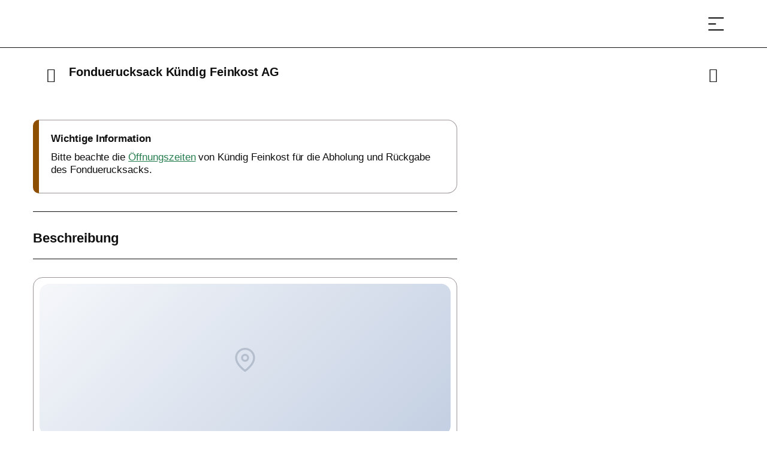

--- FILE ---
content_type: text/html;charset=utf-8
request_url: https://shop.st.gallen-bodensee.ch/de/products/fonduerucksack
body_size: 209679
content:
<!DOCTYPE html><html class="ada-web" theme="stgallen" lang="de" ticket-style="light" header-transparent-change><head><meta charset="utf-8">
<meta name="viewport" content="width=device-width, initial-scale=1, minimum-scale=1, viewport-fit=cover">
<title>Fonduerucksack: Käsefondue to go | St.Gallen-Bodensee ​</title>
<link rel="preconnect" href="https://www.googletagmanager.com">
<link rel="preconnect" href="https://storage.googleapis.com">
<link rel="preconnect" href="https://www.google-analytics.com">
<link rel="preconnect" href="https://cda.contenthub.dev">
<link rel="preconnect" href="https://gql.contenthub.dev/content/v1">
<link rel="preconnect" href="https://assets.contenthub.dev">
<link rel="preconnect" href="https://images.contenthub.dev">
<link rel="preconnect" href="https://shop.st.gallen-bodensee.ch">
<meta property="og:type" content="website">
<meta name="apple-mobile-web-app-status-bar-style" content="default">
<meta name="mobile-web-app-capable" content="yes">
<meta name="HandheldFriendly" content>
<meta name="MobileOptimized" content="320">
<meta name="robots" content="index, follow, max-image-preview:large, max-snippet:-1, max-video-preview:-1">
<link rel="icon" type="image/x-icon" href="/themes/stgallen/assets/favicon.ico" data-hid="2c9d455">
<link rel="mask-icon" href="/themes/stgallen/assets/safari_pinned_tab.svg" color="#608D33">
<link rel="apple-touch-icon" sizes="180x180" href="/themes/stgallen/assets/iOS/Apple_Touch_Icon.png">
<link rel="icon" type="image/png" sizes="16x16" href="/themes/stgallen/assets/favicon_16x16.png">
<link rel="icon" type="image/png" sizes="32x32" href="/themes/stgallen/assets/favicon_32x32.png">
<link rel="icon" type="image/png" sizes="192x192" href="/themes/stgallen/assets/favicon_192x192.png">
<link rel="icon" type="image/png" sizes="512x512" href="/themes/stgallen/assets/favicon_512x512.png">
<link rel="manifest" href="/themes/stgallen/assets/manifest.json">
<link rel="apple-touch-startup-image" media="(device-width: 768px) and (device-height: 1024px) and (-webkit-device-pixel-ratio: 1) and (orientation: landscape)" href="/themes/stgallen/assets/iOS/Splashscreens/Apple_Splashscreen_iPad-Pro-Mini-Air_9-7_7-9_Landscape_@2x_2048x1536.png">
<link rel="apple-touch-startup-image" media="(device-width: 768px) and (device-height: 1024px) and (-webkit-device-pixel-ratio: 1) and (orientation: portrait)" href="/themes/stgallen/assets/iOS/Splashscreens/Apple_Splashscreen_iPad-Pro-Mini-Air_9-7_7-9_Portrait_@2x_1536x2048.png">
<link rel="apple-touch-startup-image" media="(device-width: 768px) and (device-height: 1024px) and (-webkit-device-pixel-ratio: 2) and (orientation: landscape)" href="/themes/stgallen/assets/iOS/Splashscreens/Apple_Splashscreen_iPad-Pro-Mini-Air_9-7_7-9_Landscape_@2x_2048x1536.png">
<link rel="apple-touch-startup-image" media="(device-width: 768px) and (device-height: 1024px) and (-webkit-device-pixel-ratio: 2) and (orientation: portrait)" href="/themes/stgallen/assets/iOS/Splashscreens/Apple_Splashscreen_iPad-Pro-Mini-Air_9-7_7-9_Portrait_@2x_1536x2048.png">
<link rel="apple-touch-startup-image" media="(device-width: 744px) and (device-height: 1133px) and (-webkit-device-pixel-ratio: 2) and (orientation: landscape)" href="/themes/stgallen/assets/iOS/Splashscreens/Apple_Splashscreen_iPad-Pro-Mini-Air_9-7_7-9_Landscape_@2x_2048x1536.png">
<link rel="apple-touch-startup-image" media="(device-width: 810px) and (device-height: 1080px) and (-webkit-device-pixel-ratio: 2) and (orientation: landscape)" href="/themes/stgallen/assets/iOS/Splashscreens/Apple_Splashscreen_iPad_10-2_Landscape_@2x_2160x1620.png">
<link rel="apple-touch-startup-image" media="(device-width: 810px) and (device-height: 1080px) and (-webkit-device-pixel-ratio: 2) and (orientation: portrait)" href="/themes/stgallen/assets/iOS/Splashscreens/Apple_Splashscreen_iPad_10-2_Portrait_@2x_1620_2160.png">
<link rel="apple-touch-startup-image" media="(device-width: 768px) and (device-height: 1024px) and (-webkit-device-pixel-ratio: 2) and (orientation: landscape)" href="/themes/stgallen/assets/iOS/Splashscreens/Apple_Splashscreen_iPad-Pro-Mini-Air_9-7_7-9_Landscape_@2x_2048x1536.png">
<link rel="apple-touch-startup-image" media="(device-width: 768px) and (device-height: 1024px) and (-webkit-device-pixel-ratio: 2) and (orientation: landscape)" href="/themes/stgallen/assets/iOS/Splashscreens/Apple_Splashscreen_iPad-Pro-Mini-Air_9-7_7-9_Landscape_@2x_2048x1536.png">
<link rel="apple-touch-startup-image" media="(device-width: 768px) and (device-height: 1024px) and (-webkit-device-pixel-ratio: 2) and (orientation: portrait)" href="/themes/stgallen/assets/iOS/Splashscreens/Apple_Splashscreen_iPad-Pro-Mini-Air_9-7_7-9_Portrait_@2x_1536x2048.png">
<link rel="apple-touch-startup-image" media="(device-width: 834px) and (device-height: 1112px) and (-webkit-device-pixel-ratio: 2) and (orientation: landscape)" href="/themes/stgallen/assets/iOS/Splashscreens/Apple_Splashscreen_iPadAir_10-5_Landscape_@2x_2224x1668.png">
<link rel="apple-touch-startup-image" media="(device-width: 834px) and (device-height: 1112px) and (-webkit-device-pixel-ratio: 2) and (orientation: portrait)" href="/themes/stgallen/assets/iOS/Splashscreens/Apple_Splashscreen_iPadAir_10-5_Portrait_@2x_1668x2224.png">
<link rel="apple-touch-startup-image" media="(device-width: 834px) and (device-height: 1194px) and (-webkit-device-pixel-ratio: 2) and (orientation: landscape)" href="/themes/stgallen/assets/iOS/Splashscreens/Apple_Splashscreen_iPadPro_11_10-5_Landscape_@2x_2388x1668.png">
<link rel="apple-touch-startup-image" media="(device-width: 834px) and (device-height: 1194px) and (-webkit-device-pixel-ratio: 2) and (orientation: portrait)" href="/themes/stgallen/assets/iOS/Splashscreens/Apple_Splashscreen_iPadPro_11_10-5_Portrait_@2x_1668x2388.png">
<link rel="apple-touch-startup-image" media="(device-width: 1024px) and (device-height: 1366px) and (-webkit-device-pixel-ratio: 2) and (orientation: landscape)" href="/themes/stgallen/assets/iOS/Splashscreens/Apple_Splashscreen_iPadPro_12-9_Landscape_@2x_2732x2048.png">
<link rel="apple-touch-startup-image" media="(device-width: 1024px) and (device-height: 1366px) and (-webkit-device-pixel-ratio: 2) and (orientation: portrait)" href="/themes/stgallen/assets/iOS/Splashscreens/Apple_Splashscreen_iPadPro_12-9_Portrait_@2x_2048x2732.png">
<link rel="apple-touch-startup-image" media="(device-width: 320px) and (device-height: 568px) and (-webkit-device-pixel-ratio: 2) and (orientation: landscape)" href="/themes/stgallen/assets/iOS/Splashscreens/Apple_Splashscreen_iPhone_4-SE_Landscape_@2x_1136x640.png">
<link rel="apple-touch-startup-image" media="(device-width: 320px) and (device-height: 568px) and (-webkit-device-pixel-ratio: 2) and (orientation: portrait)" href="/themes/stgallen/assets/iOS/Splashscreens/Apple_Splashscreen_iPhone_4-SE_Portrait_@2x_640x1136.png">
<link rel="apple-touch-startup-image" media="(device-width: 375px) and (device-height: 667px) and (-webkit-device-pixel-ratio: 3) and (orientation: landscape)" href="/themes/stgallen/assets/iOS/Splashscreens/Apple_Splashscreen_iPhone_6s_Landscape_@3x_1920x1080.png">
<link rel="apple-touch-startup-image" media="(device-width: 375px) and (device-height: 667px) and (-webkit-device-pixel-ratio: 3) and (orientation: portrait)" href="/themes/stgallen/assets/iOS/Splashscreens/Apple_Splashscreen_iPhone_6s_Portrait_@3x_1080x1920.png">
<link rel="apple-touch-startup-image" media="(device-width: 476px) and (device-height: 847px) and (-webkit-device-pixel-ratio: 2) and (orientation: landscape)" href="/themes/stgallen/assets/iOS/Splashscreens/Apple_Splashscreen_iPhone_8_7_6-s-Plus_6_4-7-SE_Landscape_@2x_1334x750.png">
<link rel="apple-touch-startup-image" media="(device-width: 476px) and (device-height: 847px) and (-webkit-device-pixel-ratio: 2) and (orientation: portrait)" href="/themes/stgallen/assets/iOS/Splashscreens/Apple_Splashscreen_iPhone_8_7_6-s-Plus_6_4-7-SE_Portrait_@2x_750x1334.png">
<link rel="apple-touch-startup-image" media="(device-width: 414px) and (device-height: 736px) and (-webkit-device-pixel-ratio: 3) and (orientation: landscape)" href="/themes/stgallen/assets/iOS/Splashscreens/Apple_Splashscreen_iPhone_8-Plus_7Plus_6s-Plus_6-Plus_Landscape_@3x_2208x1242.png">
<link rel="apple-touch-startup-image" media="(device-width: 414px) and (device-height: 736px) and (-webkit-device-pixel-ratio: 3) and (orientation: portrait)" href="/themes/stgallen/assets/iOS/Splashscreens/Apple_Splashscreen_iPhone_8-Plus_7Plus_6s-Plus_6-Plus_Portrait_@3x_1242x2208.png">
<link rel="apple-touch-startup-image" media="(device-width: 414px) and (device-height: 896px) and (-webkit-device-pixel-ratio: 3) and (orientation: landscape)" href="/themes/stgallen/assets/iOS/Splashscreens/Apple_Splashscreen_iPhone_11_XR_Landscape_@2x_1792x828.png">
<link rel="apple-touch-startup-image" media="(device-width: 414px) and (device-height: 896px) and (-webkit-device-pixel-ratio: 3) and (orientation: portrait)" href="/themes/stgallen/assets/iOS/Splashscreens/Apple_Splashscreen_iPhone_11_XR_Portrait_@2x_828x1792.png">
<link rel="apple-touch-startup-image" media="(device-width: 414px) and (device-height: 896px) and (-webkit-device-pixel-ratio: 3) and (orientation: landscape)" href="/themes/stgallen/assets/iOS/Splashscreens/Apple_Splashscreen_iPhone_11-Pro_Max_XS-Max_Landscape_@3x_2688x1242.png">
<link rel="apple-touch-startup-image" media="(device-width: 414px) and (device-height: 896px) and (-webkit-device-pixel-ratio: 3) and (orientation: portrait)" href="/themes/stgallen/assets/iOS/Splashscreens/Apple_Splashscreen_iPhone_11-Pro_Max_XS-Max_Portrait_@3x_1242x2688.png">
<link rel="apple-touch-startup-image" media="(device-width: 390px) and (device-height: 844px) and (-webkit-device-pixel-ratio: 3) and (orientation: landscape)" href="/themes/stgallen/assets/iOS/Splashscreens/Apple_Splashscreen_iPhone_13_13-Pro_12_12-Pro_Landscape_@3x_2532x1170.png">
<link rel="apple-touch-startup-image" media="(device-width: 390px) and (device-height: 844px) and (-webkit-device-pixel-ratio: 3) and (orientation: portrait)" href="/themes/stgallen/assets/iOS/Splashscreens/Apple_Splashscreen_iPhone_13_13-Pro_12_12-Pro_Portrait_@3x_1170x2532.png">
<link rel="apple-touch-startup-image" media="(device-width: 375px) and (device-height: 812px) and (-webkit-device-pixel-ratio: 3) and (orientation: landscape)" href="/themes/stgallen/assets/iOS/Splashscreens/Apple_Splashscreen_iPhone_13-12-mini_11-pro_XS_X_Portrait_@3x_2436x1125.png">
<link rel="apple-touch-startup-image" media="(device-width: 375px) and (device-height: 812px) and (-webkit-device-pixel-ratio: 3) and (orientation: portrait)" href="/themes/stgallen/assets/iOS/Splashscreens/Apple_Splashscreen_iPhone_13-12-mini_11-pro_XS_X_Portrait_@3x_1125_2436.png">
<link rel="apple-touch-startup-image" media="(device-width: 428px) and (device-height: 926px) and (-webkit-device-pixel-ratio: 3) and (orientation: landscape)" href="/themes/stgallen/assets/iOS/Splashscreens/Apple_Splashscreen_iPhone_13-Pro-Max_12-Pro-Max_Landscape_@3x_2778x1284.png">
<link rel="apple-touch-startup-image" media="(device-width: 428px) and (device-height: 926px) and (-webkit-device-pixel-ratio: 3) and (orientation: portrait)" href="/themes/stgallen/assets/iOS/Splashscreens/Apple_Splashscreen_iPhone_13-Pro-Max_12-Pro-Max_Portrait_@3x_1284x2778.png">
<meta property="og:url" content="https://shop.st.gallen-bodensee.ch/de/products/fonduerucksack">
<meta property="msapplication-TileColor" content="#ffffff">
<meta property="msapplication-TileImage" content="/themes/stgallen/assets/mstile-150x150.png">
<meta property="theme-color" content="#ffffff">
<meta property="og:site_name" content="St Gallen">
<meta name="apple-mobile-web-app-title" content="St Gallen">
<meta id="i18n-og-url" property="og:url" content="/de/products/fonduerucksack">
<meta id="i18n-og" property="og:locale" content="de_CH">
<meta id="i18n-og-alt-it-CH" property="og:locale:alternate" content="it_CH">
<meta id="i18n-og-alt-en-CH" property="og:locale:alternate" content="en_CH">
<meta id="i18n-og-alt-fr-CH" property="og:locale:alternate" content="fr_CH">
<link id="i18n-alt-de" rel="alternate" href="/de/products/fonduerucksack" hreflang="de">
<link id="i18n-alt-de-CH" rel="alternate" href="/de/products/fonduerucksack" hreflang="de-CH">
<link id="i18n-alt-it" rel="alternate" href="/it/products/zaino-con-kit-per-fonduta" hreflang="it">
<link id="i18n-alt-it-CH" rel="alternate" href="/it/products/zaino-con-kit-per-fonduta" hreflang="it-CH">
<link id="i18n-alt-en" rel="alternate" href="/en/products/fondue-backpack" hreflang="en">
<link id="i18n-alt-en-CH" rel="alternate" href="/en/products/fondue-backpack" hreflang="en-CH">
<link id="i18n-alt-fr" rel="alternate" href="/fr/products/sac-a-dos-fondue" hreflang="fr">
<link id="i18n-alt-fr-CH" rel="alternate" href="/fr/products/sac-a-dos-fondue" hreflang="fr-CH">
<link id="i18n-xd" rel="alternate" href="/de/products/fonduerucksack" hreflang="x-default">
<link rel="canonical" href="https://shop.st.gallen-bodensee.ch/de/products/fonduerucksack">
<meta property="og:title" content="Fonduerucksack: Käsefondue to go | St.Gallen-Bodensee ​">
<meta property="og:description" content="Fondue-Rucksack mit allem Zubehör für 2 oder 4 Personen – ideal für ein Picknick bei den Drei Weieren oder am Bodensee">
<meta name="description" content="Fondue-Rucksack mit allem Zubehör für 2 oder 4 Personen – ideal für ein Picknick bei den Drei Weieren oder am Bodensee">
<meta property="og:image" content="https://images.contenthub.dev/s54wddymsrke/55e4f7c68ef51de4a1f30306a49625c1/861aa9a6-32e3-4cfd-9109-e42ec540a0a4.jpg?w=630">
<style>.nuxt-loading-indicator{background-color:var(--header-progress-bar-color)!important}</style>
<style>.app--container[data-v-1a18a380]{container-type:inline-size}</style>
<style>.layout-root[data-v-5a58065b]{display:flex;flex-direction:column;min-height:100vh}.layout-root[data-v-5a58065b]:focus{outline:none}.layout-root>.james-content[data-v-5a58065b]{flex:1}.layout-root>.james-content>.page__main--alert[data-v-5a58065b]{padding-top:var(--alert-bar-height)}@media print{.layout-root>.james-content>.page__main--alert[data-v-5a58065b]{padding-top:0}}.cl-modal-dest-1[data-v-5a58065b]{z-index:calc(var(--header-z-index) + 2010)}.cl-modal-dest-2[data-v-5a58065b]{z-index:calc(var(--header-z-index) + 2011)}.cl-modal-dest-3[data-v-5a58065b]{z-index:calc(var(--header-z-index) + 2012)}.cl-modal-dest-4[data-v-5a58065b]{z-index:calc(var(--header-z-index) + 2013)}.cl-modal-dest-5[data-v-5a58065b]{z-index:calc(var(--header-z-index) + 2014)}.vue-portal-target[data-v-5a58065b]{position:relative}</style>
<style>.accessibility-focus-button[data-v-e2b654ca]{background-color:var(--color-dark);border:2px solid var(--border-color-light);border-radius:var(--border-radius-buttons);box-shadow:4px 4px 30px 0 var(--rgba-color-dark-040);color:var(--color-light);font-size:var(--title-xs-font-size);font-weight:600!important;left:20px;letter-spacing:var(--title-xs-letter-spacing);line-height:var(--title-xs-line-height);opacity:0;padding:24px;pointer-events:none;position:fixed;text-decoration:underline;top:20px;word-spacing:var(--title-xs-word-spacing);z-index:calc(var(--header-z-index) + 2)}.accessibility-focus-button--dark[data-v-e2b654ca]{background-color:var(--color-light);border:2px solid var(--border-color-dark);box-shadow:4px 4px 30px 0 var(--rgba-color-light-040);color:var(--color-text)}.accessibility-focus-button[data-v-e2b654ca]:focus-visible{opacity:1;pointer-events:all}</style>
<style>.page__header-wrapper[data-v-114247a9]{display:contents}.page__header[data-v-114247a9]{left:0;max-width:100%;min-height:var(--header-main-height-mobile);position:fixed;right:0;top:0;width:100vw;z-index:var(--header-z-index)}@media (min-width:768px){.page__header[data-v-114247a9]{min-height:var(--header-main-height)}}@media print{.page__header[data-v-114247a9]{min-height:var(--header-print-height)!important;position:relative!important}}.page__header--static[data-v-114247a9]{position:sticky}.page__header--side-panel-visible[data-v-114247a9]{z-index:calc(var(--header-z-index) + 2)!important}@media (max-width:767.98px){.page__header.header-style-one.page__header--colored[data-v-114247a9] .header__brand__link{height:calc(var(--header-main-height-mobile) - 1px);padding:var(--brand-padding-colored);width:calc(var(--header-main-height-mobile) - 1px)}}@media (min-width:1200px){.page__header.header-style-one.page__header--colored[data-v-114247a9] .header__brand__link{height:calc(var(--header-main-height) - 1px);padding:var(--brand-padding-colored);width:calc(var(--header-main-height) - 1px)}}.page__header.header-style-one.page__header--content-visible[data-v-114247a9] .header__brand__link{height:var(--header-main-height);width:var(--header-main-height)}@media (max-width:767.98px){.page__header.header-style-one.page__header--content-visible[data-v-114247a9] .header__brand__link{height:calc(var(--header-main-height-mobile) - 1px);padding:var(--brand-padding-colored);width:calc(var(--header-main-height-mobile) - 1px)}}@media (max-width:767.98px){.page__header.header-style-one.page__header--side-panel-visible[data-v-114247a9] .header__brand__link{height:var(--header-main-height-mobile);padding:var(--brand-padding-colored);width:calc(var(--header-main-height-mobile) - 1px)}}.page__header--active[data-v-114247a9] .header__navigation__list__item__link.nuxt-link-exact-active:before,.page__header--colored[data-v-114247a9] .header__navigation__list__item__link.nuxt-link-exact-active:before,.page__header--side-panel-visible[data-v-114247a9] .header__navigation__list__item__link.nuxt-link-exact-active:before{opacity:1}.header[data-v-114247a9]{box-sizing:border-box}@media (max-width:767.98px){.header__brand[data-v-114247a9]{order:2}}.header__main[data-v-114247a9]{background-color:var(--header-main-background-color);box-sizing:border-box;display:flex;height:var(--header-main-height-mobile);justify-content:space-between;padding:0 1.25rem}@media (min-width:768px){.header__main[data-v-114247a9]{height:var(--header-main-height);padding:0 1.875rem}}@media (min-width:992px){.header__main[data-v-114247a9]{justify-content:flex-start}}@media (min-width:1260px){.header__main[data-v-114247a9]{padding:0 3.75rem}}@media print{.header__main[data-v-114247a9]{display:flex;justify-content:center}}.header__main__left[data-v-114247a9]{display:flex}@media (max-width:767.98px){.header__main__left[data-v-114247a9]{min-width:140px;order:1}}@media (max-width:575.98px){.header__main__left[data-v-114247a9]{min-width:100px;order:1}}@media (min-width:768px) and (max-width:1399.98px){.header__main__left[data-v-114247a9]{padding-left:var(--header-main-left-padding-tablet)}}@media (min-width:1200px){.header__main__left[data-v-114247a9]{padding-left:var(--header-main-left-padding-desktop)}}@media print{.header__main__left[data-v-114247a9]{display:none}}.header__main__nav[data-v-114247a9]{display:flex;justify-content:flex-end}@media (min-width:768px){.header__main__nav[data-v-114247a9]{flex:1 1 auto}}@media (max-width:767.98px){.header__main__nav[data-v-114247a9]{min-width:140px;order:3}}@media (max-width:575.98px){.header__main__nav[data-v-114247a9]{min-width:100px;order:3}}@media print{.header__main__nav[data-v-114247a9]{display:none}}.header__main__nav__mobile[data-v-114247a9]{z-index:calc(var(--header-z-index) + 3)!important}@media (max-width:767.98px){.header__main__nav__mobile--user-active[data-v-114247a9]{z-index:calc(var(--header-z-index) + 1)!important}}.header__main--style-two[data-v-114247a9]  .header__main__nav{justify-content:center}@media (max-width:767.98px){.header__main--style-two[data-v-114247a9]  .header__main__nav{min-width:0;order:2}}.header__main--style-two[data-v-114247a9]  .header__brand{padding-right:0}@media (max-width:767.98px){.header__main--style-two[data-v-114247a9]  .header__brand{order:3}}.header__main--style-two[data-v-114247a9]  .header__navigation__list{justify-content:center}.header__main--style-two[data-v-114247a9]  .header__navigation{padding:0 16px}@media (min-width:1400px){.header__main--burger-menu-no-items[data-v-114247a9]{display:none!important}}@media (min-width:768px){.header__main--burger-menu-no-items.header__main--menu-no-items[data-v-114247a9]{display:none!important}}.header__content[data-v-114247a9]{background-color:var(--header-content-background-color);color:var(--header-content-text-color);z-index:2}@media (min-width:768px){.header__content[data-v-114247a9]{z-index:100}}</style>
<style>.page__header{background-color:var(--header-main-background-color);color:var(--header-main-text-color);transition:background-color .2s ease-in-out}.page__header .header__main{border-bottom:1px solid var(--header-main-border-color);transition:border-bottom-color .2s ease-in-out}@media (max-width:767.98px){.page__header{background-color:var(--header-bg-color);color:var(--header-font-color);transition:background-color .2s ease-in-out}.page__header .header__main__navigation-toggle span{background-color:var(--header-font-color)!important}.page__header a.inherited-on-header-transparent-change,.page__header button.inherited-on-header-transparent-change{color:var(--header-font-color)}.page__header a.inherited-on-header-transparent-change:hover,.page__header button.inherited-on-header-transparent-change:hover{color:var(--header-hover-color)}.page__header .header__main{border-bottom:1px solid var(--separator-color-navigation)}.page__header img.header__brand__link__image--transparent{display:none}.page__header img.header__brand__link__image--active{display:block}.page__header .header__language__current__image path{fill:var(--header-font-color)}.page__header .header__navigation__list__item__link.nuxt-link-active:before{border-color:var(--header-hover-color)}}.page__header .header__main__basket.router-link-active .james-icon-cart-filled{color:var(--header-hover-color);opacity:1}.page__header .header__main__navigation-toggle span{background-color:var(--header-main-text-color)}@media (min-width:768px){.page__header .header__main__navigation-toggle span{box-shadow:0 0 10px var(--header-main-text-shadow)}}.page__header .header__main__navigation-toggle:hover span{background-color:var(--header-hover-color)}.page__header .header__main__basket,.page__header .header__main__search-toggle{color:var(--header-main-text-color)}@media (min-width:768px){.page__header .header__main__basket,.page__header .header__main__search-toggle{text-shadow:0 0 10px var(--header-main-text-shadow)}}.page__header .header__main__basket:hover,.page__header .header__main__search-toggle:hover{background-color:inherit}.page__header .header__main__basket:hover span,.page__header .header__main__search-toggle:hover span{color:var(--header-hover-color)}.page__header .header__main__basket:hover .header-badge span,.page__header .header__main__search-toggle:hover .header-badge span{color:var(--menu-navigation-badge-text-color)}.page__header .header__main__basket:hover .james-icon-cart-hover,.page__header .header__main__search-toggle:hover .james-icon-cart-hover{opacity:1}.page__header .header__navigation__list__item__link:before{background-color:var(--header-main-text-color)}@media (min-width:768px){.page__header .header__language__current{text-shadow:0 0 10px var(--header-main-text-shadow)}}.page__header a.header__navigation__list__item__link,.page__header button.header__navigation__list__item__link{color:var(--header-main-text-color)}@media (min-width:768px){.page__header a.header__navigation__list__item__link,.page__header button.header__navigation__list__item__link{text-shadow:0 0 10px var(--header-main-text-shadow)}}.page__header a.header__navigation__list__item__link:hover,.page__header button.header__navigation__list__item__link:hover{background-color:inherit;color:var(--header-main-text-color)}.page__header button.header__navigation__list__item__link{background-color:transparent;border:none}.page__header .header__language__current__image path{fill:var(--header-main-text-color)}.page__header--active,.page__header--colored,.page__header--side-panel-visible{background-color:var(--header-bg-color);color:var(--header-font-color);transition:background-color .2s ease-in-out}.page__header--active .header-badge,.page__header--colored .header-badge,.page__header--side-panel-visible .header-badge{box-shadow:0 0 0 2px var(--header-bg-color);color:var(--menu-navigation-badge-text-color)}.page__header--active .header__navigation__list__item__link:before,.page__header--colored .header__navigation__list__item__link:before,.page__header--side-panel-visible .header__navigation__list__item__link:before{background-color:var(--header-hover-color)}.page__header--active .header__main__navigation-toggle span,.page__header--colored .header__main__navigation-toggle span,.page__header--side-panel-visible .header__main__navigation-toggle span{background-color:var(--header-font-color);box-shadow:unset}.page__header--active .header__main__navigation-toggle:hover span,.page__header--colored .header__main__navigation-toggle:hover span,.page__header--side-panel-visible .header__main__navigation-toggle:hover span{background-color:var(--header-hover-color)}.page__header--active .header__navigation__user__item__initials__initial--light,.page__header--colored .header__navigation__user__item__initials__initial--light,.page__header--side-panel-visible .header__navigation__user__item__initials__initial--light{box-shadow:unset!important}.page__header--active .header__main__basket,.page__header--active .header__main__search-toggle,.page__header--colored .header__main__basket,.page__header--colored .header__main__search-toggle,.page__header--side-panel-visible .header__main__basket,.page__header--side-panel-visible .header__main__search-toggle{color:var(--header-font-color);text-shadow:unset}.page__header--active .header__main__basket:hover,.page__header--active .header__main__search-toggle:hover,.page__header--colored .header__main__basket:hover,.page__header--colored .header__main__search-toggle:hover,.page__header--side-panel-visible .header__main__basket:hover,.page__header--side-panel-visible .header__main__search-toggle:hover{background-color:inherit;color:var(--header-hover-color)}.page__header--active .header__language__current,.page__header--active .header__navigation__user__item,.page__header--colored .header__language__current,.page__header--colored .header__navigation__user__item,.page__header--side-panel-visible .header__language__current,.page__header--side-panel-visible .header__navigation__user__item{text-shadow:unset!important}.page__header--active a.header__navigation__list__item__link,.page__header--active button.header__navigation__list__item__link,.page__header--colored a.header__navigation__list__item__link,.page__header--colored button.header__navigation__list__item__link,.page__header--side-panel-visible a.header__navigation__list__item__link,.page__header--side-panel-visible button.header__navigation__list__item__link{color:var(--header-font-color);text-shadow:unset}.page__header--active a.header__navigation__list__item__link:hover,.page__header--active button.header__navigation__list__item__link:hover,.page__header--colored a.header__navigation__list__item__link:hover,.page__header--colored button.header__navigation__list__item__link:hover,.page__header--side-panel-visible a.header__navigation__list__item__link:hover,.page__header--side-panel-visible button.header__navigation__list__item__link:hover{background-color:inherit;color:var(--header-font-color)}.page__header--active .header__main,.page__header--colored .header__main,.page__header--side-panel-visible .header__main{border-bottom:1px solid var(--separator-color-navigation)}.page__header--active .header__main__basket.nuxt-link-exact-active .header__main__basket__icons__i,.page__header--colored .header__main__basket.nuxt-link-exact-active .header__main__basket__icons__i,.page__header--side-panel-visible .header__main__basket.nuxt-link-exact-active .header__main__basket__icons__i{color:var(--header-hover-color)}.page__header--active img.header__brand__link__image--transparent,.page__header--colored img.header__brand__link__image--transparent,.page__header--side-panel-visible img.header__brand__link__image--transparent{display:none}.page__header--active img.header__brand__link__image--active,.page__header--colored img.header__brand__link__image--active,.page__header--side-panel-visible img.header__brand__link__image--active{display:block}.page__header--active .header__language__current__image path,.page__header--colored .header__language__current__image path,.page__header--side-panel-visible .header__language__current__image path{fill:var(--header-font-color)}.page__header--active .header__navigation__list__item__link.nuxt-link-active:before,.page__header--colored .header__navigation__list__item__link.nuxt-link-active:before,.page__header--side-panel-visible .header__navigation__list__item__link.nuxt-link-active:before{color:var(--header-hover-color)!important}.page__header:focus,.page__header:focus-within,.page__header:hover{background-color:var(--header-bg-color);color:var(--header-font-color);transition:background-color .2s ease-in-out}.page__header:focus .header-badge,.page__header:focus-within .header-badge,.page__header:hover .header-badge{box-shadow:0 0 0 2px var(--header-bg-color);color:var(--menu-navigation-badge-text-color)}.page__header:focus .header__main,.page__header:focus-within .header__main,.page__header:hover .header__main{border-bottom:1px solid var(--separator-color-navigation)}.page__header:focus .header__navigation__list__item--active a.inherited-on-header-transparent-change,.page__header:focus .header__navigation__list__item--active button.inherited-on-header-transparent-change,.page__header:focus-within .header__navigation__list__item--active a.inherited-on-header-transparent-change,.page__header:focus-within .header__navigation__list__item--active button.inherited-on-header-transparent-change,.page__header:hover .header__navigation__list__item--active a.inherited-on-header-transparent-change,.page__header:hover .header__navigation__list__item--active button.inherited-on-header-transparent-change{color:var(--menu-item-active-text-color)}.page__header:focus .header__navigation__list__item--active .header__navigation__list__item__link,.page__header:focus-within .header__navigation__list__item--active .header__navigation__list__item__link,.page__header:hover .header__navigation__list__item--active .header__navigation__list__item__link{background-color:var(--header-dropdown-menu-bg-color)!important;color:var(--menu-item-on-dropdown-content-color)!important}.page__header:focus .header__navigation__list__item__link:before,.page__header:focus-within .header__navigation__list__item__link:before,.page__header:hover .header__navigation__list__item__link:before{background-color:var(--header-hover-color)}.page__header:focus .header__main__navigation-toggle span,.page__header:focus-within .header__main__navigation-toggle span,.page__header:hover .header__main__navigation-toggle span{background-color:var(--header-font-color);box-shadow:unset}.page__header:focus .header__language__current,.page__header:focus .header__main__search-toggle,.page__header:focus a.inherited-on-header-transparent-change,.page__header:focus button.inherited-on-header-transparent-change,.page__header:focus-within .header__language__current,.page__header:focus-within .header__main__search-toggle,.page__header:focus-within a.inherited-on-header-transparent-change,.page__header:focus-within button.inherited-on-header-transparent-change,.page__header:hover .header__language__current,.page__header:hover .header__main__search-toggle,.page__header:hover a.inherited-on-header-transparent-change,.page__header:hover button.inherited-on-header-transparent-change{color:var(--header-font-color);text-shadow:unset}.page__header:focus .header__navigation__user__item,.page__header:focus-within .header__navigation__user__item,.page__header:hover .header__navigation__user__item{text-shadow:unset!important}.page__header:focus .header__navigation__user__item__initials__initial--light,.page__header:focus-within .header__navigation__user__item__initials__initial--light,.page__header:hover .header__navigation__user__item__initials__initial--light{box-shadow:unset!important}.page__header:focus img.header__brand__link__image--transparent,.page__header:focus-within img.header__brand__link__image--transparent,.page__header:hover img.header__brand__link__image--transparent{display:none}.page__header:focus img.header__brand__link__image--active,.page__header:focus-within img.header__brand__link__image--active,.page__header:hover img.header__brand__link__image--active{display:block}.page__header:focus .header__language__current__image path,.page__header:focus-within .header__language__current__image path,.page__header:hover .header__language__current__image path{fill:var(--header-font-color)}.page__header:focus .header__navigation__list__item__link.nuxt-link-exact-active:before,.page__header:focus-within .header__navigation__list__item__link.nuxt-link-exact-active:before,.page__header:hover .header__navigation__list__item__link.nuxt-link-exact-active:before{opacity:1}@media print{.page__header{background-color:transparent;color:#000}.page__header,.page__header .header__main{border-bottom-color:transparent}}</style>
<style>.header__brand[data-v-87ecd4ec]{height:var(--header-main-height-mobile)}@media (min-width:768px){.header__brand[data-v-87ecd4ec]{height:var(--header-main-height);z-index:1000}}@media print{.header__brand[data-v-87ecd4ec]{height:var(--header-print-height)}}.header__brand__link[data-v-87ecd4ec]{background-color:var(--brand-background-color);display:block;transition:all .1s ease-in-out}@media (prefers-reduced-motion:reduce){.header__brand__link[data-v-87ecd4ec]{transition:none}}@media (min-width:768px){.header__brand__link[data-v-87ecd4ec]{position:relative;z-index:5}}@media print{.header__brand__link[data-v-87ecd4ec]{height:80px!important;margin:0;padding:23px 20px;width:80px!important}}.header__brand__link[data-v-87ecd4ec]:hover{background-color:var(--brand-background-color)}.header__brand__link__image[data-v-87ecd4ec]{display:block;height:auto;max-height:100%;max-width:100%;position:relative;transition:all .1s ease-in-out;width:100%}@media (prefers-reduced-motion:reduce){.header__brand__link__image[data-v-87ecd4ec]{transition:none}}@media (min-width:768px){.header__brand__link__image[data-v-87ecd4ec]{background-color:transparent;overflow:visible;vertical-align:middle}}@media (max-width:767.98px){.header__brand__link__image[data-v-87ecd4ec]{height:var(--brand-height-mobile)}}.header__brand__link__image__wrapper[data-v-87ecd4ec]{align-items:center;height:100%}.header__brand__link__image__wrapper__mobile[data-v-87ecd4ec]{display:none}@media (max-width:767.98px){.header__brand__link__image__wrapper__mobile[data-v-87ecd4ec]{display:flex}}.header__brand__link__image__wrapper__desktop[data-v-87ecd4ec]{display:flex}@media (max-width:767.98px){.header__brand__link__image__wrapper__desktop[data-v-87ecd4ec]{display:none}}.header__brand__link__image--transparent[data-v-87ecd4ec]{display:block}.header__brand__link__image--active[data-v-87ecd4ec]{display:none}@media (min-width:768px){.header__brand.header-style-one[data-v-87ecd4ec]{margin-right:.75rem}}.header__brand.header-style-one .header__brand__link[data-v-87ecd4ec]{height:var(--brand-height-mobile);padding:var(--brand-padding-mobile);width:var(--brand-width-mobile)}@media (min-width:768px){.header__brand.header-style-one .header__brand__link[data-v-87ecd4ec]{height:calc(var(--header-main-height) - 1px);width:calc(var(--header-main-height) - 1px)}}@media (min-width:1200px){.header__brand.header-style-one .header__brand__link[data-v-87ecd4ec]{height:var(--brand-height);padding:var(--brand-padding);width:var(--brand-width)}}.header__brand.header-style-three .header__brand__link[data-v-87ecd4ec],.header__brand.header-style-two .header__brand__link[data-v-87ecd4ec]{height:calc(var(--header-main-height) - 1px);padding:var(--brand-padding-colored);width:var(--brand-width)}@media (max-width:767.98px){.header__brand.header-style-three .header__brand__link[data-v-87ecd4ec],.header__brand.header-style-two .header__brand__link[data-v-87ecd4ec]{height:calc(var(--header-main-height-mobile) - 1px);padding:var(--brand-padding-colored-mobile);width:var(--brand-width-mobile)}}@media (min-width:768px){.header__brand.header-style-three[data-v-87ecd4ec]{margin-right:2rem}}</style>
<style>@media (max-width:767.98px){.header__language[data-v-0a91d188]{display:none}}.header__language__current[data-v-0a91d188]{align-items:center;cursor:pointer;display:flex;flex-direction:row;font-family:var(--menu-item-font);font-size:var(--menu-item-font-size);font-weight:var(--menu-item-font-weight);height:calc(var(--header-main-height-mobile) - 1px);letter-spacing:var(--menu-item-letter-spacing);line-height:var(--menu-item-line-height);padding:0 1.25rem;position:relative;text-transform:capitalize;white-space:nowrap}.header__language__current__code[data-v-0a91d188]{text-transform:uppercase}.header__language__current__indicator[data-v-0a91d188]{align-items:center;display:flex;height:calc(var(--header-main-height) - 1px);line-height:calc(var(--header-main-height) - 1px);margin-left:.3125rem;margin-top:-1px;position:relative}.header__language__current__indicator[data-v-0a91d188]:before{font-size:1.5rem;height:1.5rem;line-height:1.5rem;transform:rotate(0deg);transition:transform .2s linear}@media (prefers-reduced-motion:reduce){.header__language__current__indicator[data-v-0a91d188]:before{transition:none}}@media (min-width:768px){.header__language__current[data-v-0a91d188],.header__language__current__indicator[data-v-0a91d188]{height:calc(var(--header-main-height) - 1px);line-height:calc(var(--header-main-height) - 1px)}}.header__language__current[data-v-0a91d188]:before{background-color:var(--header-active-color);border-radius:100px 100px 0 0;bottom:0;content:"";display:block;height:6px;left:0;margin:0 auto;opacity:0;position:absolute;right:0;transition:all .3s ease-in;width:calc(100% - 64px)}.header__language__menu[data-v-0a91d188]{background-color:var(--header-dropdown-menu-bg-color);display:block;margin:0;padding:25px 0;position:absolute;width:340px;z-index:500}@media (min-width:768px){.header__language__menu[data-v-0a91d188]{box-shadow:0 4px 5px 0 rgba(0,0,0,.1)}}.header__language__menu__devider[data-v-0a91d188]{background-color:var(--header-menu-font-color);height:1px;margin:20px 40px}.header__language__menu__ai-text[data-v-0a91d188]{color:var(--header-menu-font-color);font-size:var(--footnote-font-size);letter-spacing:var(--footnote-letter-spacing);line-height:var(--footnote-line-height);margin-bottom:15px;padding:0 40px}.header__language__menu__list[data-v-0a91d188]{list-style:none inside none;margin:0;z-index:1000}.header__language__menu__list__item[data-v-0a91d188]{position:relative}.header__language__menu__list__item__text[data-v-0a91d188]{display:block;line-height:var(--line-height-body)!important;text-align:start}.header__language__menu__list__item__indicator[data-v-0a91d188]{opacity:1;transition:all .25s cubic-bezier(.65,0,.076,1);width:2rem}@media (prefers-reduced-motion:reduce){.header__language__menu__list__item__indicator[data-v-0a91d188]{transition:none}}.header__language__menu__list__item__indicator__icon[data-v-0a91d188]{color:var(--header-menu-arrow-color-default);font-size:1.5rem;height:.125rem;margin:auto;position:absolute;top:calc(50% - 12px);transition:all .25s cubic-bezier(.65,0,.076,1);width:1rem}@media (prefers-reduced-motion:reduce){.header__language__menu__list__item__indicator__icon[data-v-0a91d188]{transition:none}}.header__language__menu__list__item__indicator__arrow[data-v-0a91d188]{background:none;color:var(--header-menu-arrow-color-default);font-size:1.5rem;height:.125rem;opacity:0;position:absolute;top:calc(50% - 12px);transition:all .25s cubic-bezier(.65,0,.076,1);width:1rem}@media (prefers-reduced-motion:reduce){.header__language__menu__list__item__indicator__arrow[data-v-0a91d188]{transition:none}}.header__language__menu__list__item__link[data-v-0a91d188]{background-color:transparent;border:none;color:var(--header-menu-font-color);cursor:pointer;display:flex;font-family:var(--menu-dropdown-font);font-size:1.0625rem;font-weight:var(--menu-dropdown-item-text-font-weight);gap:20px;justify-content:space-between;line-height:1.375rem;padding:.9375rem 2.5rem;position:relative;transition:.2s linear;width:100%}@media (prefers-reduced-motion:reduce){.header__language__menu__list__item__link[data-v-0a91d188]{transition:none}}.header__language__menu__list__item__link--ai[data-v-0a91d188]{padding:.75rem 2.5rem}.header__language__menu__list__item__link--current-highlight[data-v-0a91d188],.header__language__menu__list__item__link[data-v-0a91d188]:hover{background-color:var(--header-menu-hover-bg-color);color:var(--header-menu-font-color-hover);text-decoration:none}.header__language__menu__list__item__link--current-highlight .header__language__menu__list__item__indicator__icon[data-v-0a91d188],.header__language__menu__list__item__link:hover .header__language__menu__list__item__indicator__icon[data-v-0a91d188]{color:var(--header-menu-arrow-color-hover);opacity:0;transform:translate(.3rem)}.header__language__menu__list__item__link--current-highlight .header__language__menu__list__item__indicator__arrow[data-v-0a91d188],.header__language__menu__list__item__link:hover .header__language__menu__list__item__indicator__arrow[data-v-0a91d188]{color:var(--header-menu-arrow-color-hover);opacity:1;transform:translate(.3rem)}.header__language__menu__list__item__content[data-v-0a91d188]{align-items:center;display:flex;gap:12px}.header__language:not(.header__language--active):hover .header__language__current[data-v-0a91d188]:before{background-color:var(--header-hover-color);opacity:1}.header__language:not(.header__language--active):hover .header__language__current__indicator[data-v-0a91d188]:before{transform:rotate(30deg)}.header__language--active .header__language__current:hover .header__language__current__indicator[data-v-0a91d188]:before{transform:rotate(150deg)}.header__language--active .header__language__current[data-v-0a91d188]{background-color:var(--header-dropdown-menu-bg-color);color:var(--menu-item-on-dropdown-content-color)}.header__language--active .header__language__current[data-v-0a91d188]:before{opacity:1;width:calc(100% - 40px)}.header__language--active .header__language__current__image[data-v-0a91d188] path{fill:var(--menu-text-color-accent-active)}.header__language--active .header__language__current__indicator[data-v-0a91d188]:before{transform:rotate(180deg);transition:.2s linear}@media (prefers-reduced-motion:reduce){.header__language--active .header__language__current__indicator[data-v-0a91d188]:before{transition:none}}</style>
<style>:root{--logo-colored-width-size-difference:0px}</style>
<style>.header__navigation[data-v-6c759ebd]{overflow:hidden;padding-left:1rem;padding-right:.3125rem}.header__navigation.overflow-visible[data-v-6c759ebd]{overflow:visible}@media (min-width:768px){.header__navigation--show-burger[data-v-6c759ebd]{max-width:calc(100vw - var(--brand-width) - 330px)}.header__navigation--show-burger.header-style-one[data-v-6c759ebd]{max-width:calc(100vw - var(--header-main-height) - 330px)}}@media (min-width:1200px){.header__navigation--show-burger[data-v-6c759ebd]{max-width:calc(100vw - var(--brand-width) - 370px - var(--logo-colored-width-size-difference))}}@media screen and (min-width:1600px){.header__navigation--show-burger[data-v-6c759ebd]{max-width:calc(100vw - var(--brand-width) - 576px)}}@media (min-width:768px){.header__navigation--show-search[data-v-6c759ebd]{max-width:calc(100vw - var(--header-main-height) - 345px)}}@media (min-width:1200px){.header__navigation--show-search[data-v-6c759ebd]{max-width:calc(100vw - var(--brand-width) - 385px - var(--logo-colored-width-size-difference))}}@media screen and (min-width:1600px){.header__navigation--show-search[data-v-6c759ebd]{max-width:calc(100vw - var(--brand-width) - 591px)}}@media (min-width:768px){.header__navigation--show-search.header__navigation--show-burger[data-v-6c759ebd]{max-width:calc(100vw - var(--header-main-height) - 382px)}}@media (min-width:1200px){.header__navigation--show-search.header__navigation--show-burger[data-v-6c759ebd]{max-width:calc(100vw - var(--brand-width) - 422px - var(--logo-colored-width-size-difference))}}@media screen and (min-width:1600px){.header__navigation--show-search.header__navigation--show-burger[data-v-6c759ebd]{max-width:calc(100vw - var(--brand-width) - 628px)}}@media (max-width:767.98px){.header__navigation[data-v-6c759ebd]{background-color:var(--menu-tab-bar-background-color);border-top:var(--menu-tab-bar-border-top);bottom:0;box-shadow:0 8px 17px 2px rgba(0,0,0,.14),0 3px 14px 2px rgba(0,0,0,.12),0 5px 5px -3px rgba(0,0,0,.2);left:0;max-width:none;padding:0 0 env(safe-area-inset-bottom);position:fixed;text-align:center;width:100vw;z-index:1005}.header__navigation--panel[data-v-6c759ebd]{z-index:850!important}.header__navigation[data-v-6c759ebd] button{border:none}}@media (max-width:575.98px){.header__navigation--panel[data-v-6c759ebd]{z-index:1004!important}}.header__navigation__list[data-v-6c759ebd]{display:flex;flex-direction:row;flex-wrap:wrap;justify-content:flex-end;list-style:none inside none;margin:0;padding:0;-ms-overflow-style:none;scrollbar-width:none}.header__navigation__list[data-v-6c759ebd]::-webkit-scrollbar{display:none}@media (min-width:768px) and (max-width:860px){.header__navigation__list[data-v-6c759ebd]{max-width:calc(100vw - 726px)}}@media (max-width:767.98px){.header__navigation__list[data-v-6c759ebd]{background-color:var(--menu-tab-bar-background-color);color:var(--menu-tab-bar-content-color)}}</style>
<style>.page__header--active{z-index:calc(var(--header-z-index) + 2)!important}</style>
<style>.header__navigation__list__item[data-v-585b4e00]{position:relative}.header__navigation__list__item .header__navigation__list__item__link[data-v-585b4e00]:focus,.header__navigation__list__item[data-v-585b4e00]:focus{outline:none}.header__navigation__list__item__link[data-v-585b4e00]{cursor:pointer;display:block;font-family:var(--menu-item-font);font-size:var(--menu-item-font-size);font-weight:var(--menu-item-font-weight);height:calc(var(--header-main-height-mobile) - 1px);letter-spacing:var(--menu-item-letter-spacing);line-height:var(--menu-item-line-height);padding-left:1.25rem;padding-right:1.25rem;position:relative;transition:none;white-space:nowrap}.header__navigation__list__item__link[data-v-585b4e00]:before{background-color:var(--header-hover-color);border-radius:100px 100px 0 0;bottom:0;content:"";display:block;height:6px;left:0;margin:0 auto;opacity:0;position:absolute;right:0;transition:all .3s ease-in;width:calc(100% - 64px)}@media (min-width:768px){.header__navigation__list__item__link[data-v-585b4e00]{height:calc(var(--header-main-height) - 1px);line-height:calc(var(--header-main-height) - 1px)}.header__navigation__list__item__link.router-link-exact-active[data-v-585b4e00]:before{opacity:1;width:calc(100% - 40px)}}.header__navigation__list__item__link[data-v-585b4e00]:hover{text-decoration:none}.header__navigation__list__item__link[data-v-585b4e00]:hover:before{opacity:1}.header__navigation__list__item__link__indicator[data-v-585b4e00]{display:none}@media (min-width:992px){.header__navigation__list__item.header__navigation__list__item--overlay .header__navigation__list__item__link[data-v-585b4e00]:not(.router-link-exact-active):hover:after{display:none}}.header__navigation__list__item__icon[data-v-585b4e00]{display:none}.header__navigation__list__item__dropdown[data-v-585b4e00]{display:none;margin:0;padding:0;position:absolute;right:var(--menu-dropdown-alignment);z-index:500}@media (min-width:768px){.header__navigation__list__item__dropdown--active--shown[data-v-585b4e00]{display:block!important}.header__navigation__list__item__dropdown--active--hidden[data-v-585b4e00]{display:none!important}.header__navigation__list__item__dropdown[data-v-585b4e00]{box-shadow:0 4px 5px 0 rgba(0,0,0,.1)}}.header__navigation__list__item--isDropdown[data-v-585b4e00]{cursor:pointer}@media (min-width:768px){.header__navigation__list__item--isDropdown .header__navigation__list__item__link:hover .header__navigation__list__item__link__indicator[data-v-585b4e00]:before{transform:rotate(30deg)}.header__navigation__list__item--isDropdown .header__navigation__list__item__link[data-v-585b4e00]{display:flex}.header__navigation__list__item--isDropdown .header__navigation__list__item__link__indicator[data-v-585b4e00]{align-items:center;display:flex;height:calc(var(--header-main-height) - 1px);line-height:calc(var(--header-main-height) - 1px);margin-left:4px;margin-top:-1px;position:relative;width:1.5rem}.header__navigation__list__item--isDropdown .header__navigation__list__item__link__indicator[data-v-585b4e00]:before{font-size:1.5rem;height:1.5rem;line-height:1.5rem;transform:rotate(0deg);transition:transform .2s linear}}@media (min-width:768px) and (prefers-reduced-motion:reduce){.header__navigation__list__item--isDropdown .header__navigation__list__item__link__indicator[data-v-585b4e00]:before{transition:none}}@media (min-width:768px){.header__navigation__list__item--active .header__navigation__list__item__link:hover .header__navigation__list__item__link__indicator[data-v-585b4e00]:before{transform:rotate(150deg)}}.header__navigation__list__item--active.header__navigation__list__item--isDropdown .header__navigation__list__item__link[data-v-585b4e00]{background-color:var(--header-dropdown-menu-bg-color)}.header__navigation__list__item--active.header__navigation__list__item--isDropdown .header__navigation__list__item__link[data-v-585b4e00]:before{background-color:var(--header-active-color);opacity:1}@media (min-width:768px){.header__navigation__list__item--active.header__navigation__list__item--isDropdown .header__navigation__list__item__link:hover .header__navigation__list__item__icon--svg[data-v-585b4e00] svg *{fill:var(--tab-bar-active-content-color)!important}}.header__navigation__list__item--active .header__navigation__list__item__link[data-v-585b4e00]{color:var(--menu-item-on-dropdown-content-color)}.header__navigation__list__item--active .header__navigation__list__item__link[data-v-585b4e00]:before{background-color:var(--header-active-color);opacity:1;width:calc(100% - 40px)}.header__navigation__list__item--active .header__navigation__list__item__link__indicator[data-v-585b4e00]:before{transform:rotate(180deg);transition:.2s linear}@media (prefers-reduced-motion:reduce){.header__navigation__list__item--active .header__navigation__list__item__link__indicator[data-v-585b4e00]:before{transition:none}}.header__navigation__list__item--active .header__navigation__list__item__dropdown[data-v-585b4e00]{max-height:calc(100dvh - var(--header-main-height));overflow:hidden;overflow-y:scroll;-ms-overflow-style:none;scrollbar-width:none}@media (min-width:768px){.header__navigation__list__item--active .header__navigation__list__item__dropdown[data-v-585b4e00]{width:-moz-max-content;width:max-content}}.header__navigation__list__item--active .header__navigation__list__item__dropdown[data-v-585b4e00]::-webkit-scrollbar{display:none}.header__navigation__list__item__text__mobile[data-v-585b4e00]{display:none}@media (max-width:767.98px){.header__navigation__list__item__text__mobile[data-v-585b4e00]{display:inline-block}.header__navigation__list__item__text__desktop[data-v-585b4e00]{display:none}.header__navigation__list__item[data-v-585b4e00]{flex:1;min-width:64px}.header__navigation__list__item[data-v-585b4e00]:nth-child(n+7){display:none}.header__navigation__list__item--isDropdown--active .header__navigation__list__item__link[data-v-585b4e00]{background-color:var(--header-dropdown-menu-bg-color);color:var(--menu-item-on-dropdown-content-color)}}@media (max-width:767.98px){.header__navigation__list__item--isDropdown--active .header__navigation__list__item__link .header__navigation__list__item__icon--svg[data-v-585b4e00] svg *{fill:var(--menu-item-on-dropdown-content-color)}.header__navigation__list__item--isDropdown--active .header__navigation__list__item__text[data-v-585b4e00]{color:var(--menu-item-on-dropdown-content-color)}.header__navigation__list__item--isDropdown--active .header__navigation__list__item__dropdown[data-v-585b4e00]{display:block}.header__navigation__list__item--isDropdown--active .header__navigation__list__item__overlay[data-v-585b4e00]{background-color:rgba(0,0,0,.5);bottom:var(--mobile-footer-bar-height);height:100%;left:0;position:fixed;right:0;width:100%}.header__navigation__list__item--isDropdown--active .header__navigation__list__item__overlay--alert-bar[data-v-585b4e00]{height:calc(100% - var(--mobile-footer-bar-height) - var(--alert-bar-height));top:var(--alert-bar-height)}.header__navigation__list__item--isDropdown--active .header__navigation__list__item__overlay--switch[data-v-585b4e00]{height:calc(100% - 60px - var(--header-switch-height));top:var(--header-switch-height)}.header__navigation__list__item--isDropdown--active .header__navigation__list__item__overlay--switch-alert-bar[data-v-585b4e00]{height:calc(100% - 60px - var(--header-switch-height) - var(--alert-bar-height));top:calc(var(--header-switch-height) + var(--alert-bar-height))}.header__navigation__list__item a.inherited-on-header-transparent-change[data-v-585b4e00],.header__navigation__list__item button.inherited-on-header-transparent-change[data-v-585b4e00],.header__navigation__list__item__link[data-v-585b4e00]{background-color:inherit;color:inherit;display:flex;flex-direction:column;font-family:var(--menu-tab-bar-font);font-style:normal;height:var(--mobile-footer-bar-height);justify-content:center;line-height:var(--mobile-footer-bar-height)-1px;margin:0 auto;padding:10px 16px 4px;text-align:center;width:100%}.header__navigation__list__item a.inherited-on-header-transparent-change[data-v-585b4e00]:before,.header__navigation__list__item button.inherited-on-header-transparent-change[data-v-585b4e00]:before,.header__navigation__list__item__link[data-v-585b4e00]:before{background-color:var(--header-hover-color);border-radius:0 0 100px 100px;bottom:unset;height:4px;top:0}}@media (max-width:767.98px) and (max-width:767.98px){.header__navigation__list__item a.inherited-on-header-transparent-change[data-v-585b4e00],.header__navigation__list__item button.inherited-on-header-transparent-change[data-v-585b4e00],.header__navigation__list__item__link[data-v-585b4e00]{justify-content:space-between}}@media (max-width:767.98px){.header__navigation__list__item a.inherited-on-header-transparent-change.header__navigation__list__item__link--isDropdown--subitem--active[data-v-585b4e00]:before,.header__navigation__list__item a.inherited-on-header-transparent-change.router-link-exact-active[data-v-585b4e00]:before,.header__navigation__list__item button.inherited-on-header-transparent-change.header__navigation__list__item__link--isDropdown--subitem--active[data-v-585b4e00]:before,.header__navigation__list__item button.inherited-on-header-transparent-change.router-link-exact-active[data-v-585b4e00]:before,.header__navigation__list__item__link.header__navigation__list__item__link--isDropdown--subitem--active[data-v-585b4e00]:before,.header__navigation__list__item__link.router-link-exact-active[data-v-585b4e00]:before{opacity:1;width:calc(100% - 40px)}.header__navigation__list__item__icon[data-v-585b4e00]{display:block;font-size:1.2rem;line-height:1;width:100%}.header__navigation__list__item__icon--svg[data-v-585b4e00]{line-height:1}.header__navigation__list__item__icon--svg[data-v-585b4e00]  svg{height:100%;height:24px;max-width:24px;width:100%}.header__navigation__list__item__icon--svg[data-v-585b4e00]  svg *{fill:var(--menu-tab-bar-content-color)}.header__navigation__list__item__text[data-v-585b4e00]{display:block;font-size:var(--caption2-font-size);font-weight:inherit;letter-spacing:var(--caption2-letter-spacing);line-height:var(--caption2-line-height);margin-top:0;width:100%;word-spacing:var(--caption2-word-spacing)}.header__navigation__list__item__text[data-v-585b4e00]:before{content:"";margin-left:-100%}.header__navigation__list__item__text[data-v-585b4e00]:after{content:"";margin-right:-100%}.header__navigation__list__item__dropdown[data-v-585b4e00]{bottom:var(--footer-height-mobile);left:0;max-width:100%;min-width:100vw;position:fixed;top:0;width:100%;z-index:999}}.header__navigation__list__item__link[data-v-585b4e00]{align-items:center}</style>
<style>.header__main__basket[data-v-57889ab8]{display:flex;flex-direction:column;font-size:24px;height:calc(var(--header-main-height-mobile) - 1px);justify-content:center;line-height:calc(var(--header-main-height-mobile) - 1px);padding:0 8px;transition:none}.header__main__basket__icons[data-v-57889ab8]{display:block;height:100%;position:relative;text-align:center;width:24px}@media (min-width:768px){.header__main__basket__icons[data-v-57889ab8]{width:26px}}.header__main__basket__icons__i[data-v-57889ab8]{align-items:center;display:flex;height:calc(var(--header-main-height-mobile) - 1px);line-height:calc(var(--header-main-height-mobile) - 1px);position:absolute;transition:all .3s;width:24px}.header__main__basket__icons__i.james-icon-cart-filled[data-v-57889ab8],.header__main__basket__icons__i.james-icon-cart-hover[data-v-57889ab8]{opacity:0}@media (min-width:768px){.header__main__basket__icons__i[data-v-57889ab8]{height:calc(var(--header-main-height) - 1px);line-height:calc(var(--header-main-height) - 1px)}}.header__main__basket__icons__i[data-v-57889ab8]:before{display:block;vertical-align:top}@media (min-width:768px){.header__main__basket[data-v-57889ab8]{font-size:26px;height:calc(var(--header-main-height) - 1px);line-height:calc(var(--header-main-height) - 1px);padding:0 12px}}.header__main__basket[data-v-57889ab8]:hover{text-decoration:none}.header__main__basket:hover .james-icon-cart-hover[data-v-57889ab8]{color:var(--header-hover-color);opacity:1}</style>
<style>.header__main__navigation-toggle[data-v-716801bc]{-webkit-appearance:none;-moz-appearance:none;background:none;background-color:transparent;border:none;color:inherit;cursor:pointer;display:block;font:inherit;height:calc(var(--header-main-height-mobile) - 1px);line-height:calc(var(--header-main-height-mobile) - 1px);position:relative;text-decoration:none;-webkit-user-select:none;-moz-user-select:none;user-select:none;-webkit-tap-highlight-color:transparent;margin:0 8px;padding:0;width:24px}.header__main__navigation-toggle[data-v-716801bc]:first-child{margin-left:0}@media (min-width:768px){.header__main__navigation-toggle[data-v-716801bc]{height:calc(var(--header-main-height) - 1px);line-height:calc(var(--header-main-height) - 1px);margin:0 12px;width:26px}}.header__main__navigation-toggle__icon[data-v-716801bc]{background-color:#000;border-radius:1px;height:2px;left:0;position:absolute;top:50%;transform:translateY(-50%);transition:all .3s;width:12px}@media (min-width:768px){.header__main__navigation-toggle__icon[data-v-716801bc]{width:13px}}.header__main__navigation-toggle__icon--top[data-v-716801bc]{background-color:#000;border-radius:1px;height:2px;left:0;position:absolute;top:calc(50% - 10px);transform:translateY(-50%);transition:all .3s;width:24px}@media (min-width:768px){.header__main__navigation-toggle__icon--top[data-v-716801bc]{width:26px}}.header__main__navigation-toggle__icon--bottom[data-v-716801bc]{background-color:#000;border-radius:1px;height:2px;left:0;position:absolute;top:calc(50% + 10px);transform:translateY(-50%);transition:all .3s;width:24px}@media (min-width:768px){.header__main__navigation-toggle__icon--bottom[data-v-716801bc]{width:26px}}.header__main__navigation-toggle:hover span[data-v-716801bc]{background-color:var(--header-hover-color)}.header__main__navigation-toggle:hover .header__main__navigation-toggle__icon[data-v-716801bc]{width:24px}.header__main__navigation-toggle--expanded span[data-v-716801bc]{background-color:var(--header-hover-color)!important}.header__main__navigation-toggle--expanded .header__main__navigation-toggle__icon[data-v-716801bc]{opacity:0}.header__main__navigation-toggle--expanded .header__main__navigation-toggle__icon--top[data-v-716801bc]{top:50%;transform:translateY(-50%) rotate(45deg);width:28px}@media (min-width:768px){.header__main__navigation-toggle--expanded .header__main__navigation-toggle__icon--top[data-v-716801bc]{width:30px}}.header__main__navigation-toggle--expanded .header__main__navigation-toggle__icon--bottom[data-v-716801bc]{top:50%;transform:translateY(-50%) rotate(-45deg);width:28px}@media (min-width:768px){.header__main__navigation-toggle--expanded .header__main__navigation-toggle__icon--bottom[data-v-716801bc]{width:30px}}.header__main__navigation-toggle--left[data-v-716801bc]{padding-left:0;padding-right:.625rem}@media (min-width:768px){.header__main__navigation-toggle--left[data-v-716801bc]{padding-left:0;padding-right:.9375rem}}</style>
<style>.navigation__panel[data-v-483804f8]{color:var(--side-panel-color);height:100vh;height:calc(100vh - var(--header-main-height-mobile));left:0;position:absolute;right:0;top:var(--header-main-height-mobile);width:100%;z-index:853}@media (min-width:768px){.navigation__panel[data-v-483804f8]{top:var(--header-main-height)}}.navigation__panel__content[data-v-483804f8]{display:block;height:100%;overflow:hidden;overflow-y:scroll;position:relative;width:100%;z-index:5;-ms-overflow-style:none;scrollbar-width:none;text-align:left}.navigation__panel__content[data-v-483804f8]::-webkit-scrollbar{display:none}.navigation__panel--animation-enter-active[data-v-483804f8],.navigation__panel--animation-enter-active .navigation__panel__content[data-v-483804f8],.navigation__panel--animation-leave-active[data-v-483804f8],.navigation__panel--animation-leave-active .navigation__panel__content[data-v-483804f8]{transition:transform .4s linear}.navigation__panel--animation-enter-from[data-v-483804f8]:before,.navigation__panel--animation-leave-to[data-v-483804f8]:before{opacity:0}.navigation__panel--animation-enter-from .navigation__panel__content[data-v-483804f8],.navigation__panel--animation-leave-to .navigation__panel__content[data-v-483804f8]{transform:translate3d(100%,0,0)}.navigation__panel--slide-left.navigation__panel--animation-enter-from .navigation__panel__content[data-v-483804f8],.navigation__panel--slide-left.navigation__panel--animation-leave-to .navigation__panel__content[data-v-483804f8]{transform:translate3d(-100%,0,0)}.navigation__panel--alert[data-v-483804f8]{height:calc(100vh - var(--header-main-height-mobile) - 50px);top:calc(var(--header-main-height-mobile) + 50px)}@media (min-width:768px){.navigation__panel--alert[data-v-483804f8]{height:calc(100vh - var(--header-main-height) - 50px);top:calc(var(--header-main-height) + 50px)}}.navigation__panel--switch[data-v-483804f8]{height:calc(100vh - var(--header-main-height-mobile) - var(--header-switch-height));top:calc(var(--header-main-height-mobile) + var(--header-switch-height))}@media (min-width:768px){.navigation__panel--switch[data-v-483804f8]{height:calc(100vh - var(--header-main-height) - var(--header-switch-height));top:calc(var(--header-main-height) + var(--header-switch-height))}}.navigation__panel--switch-alert[data-v-483804f8]{height:calc(100vh - var(--header-main-height-mobile) - var(--alert-bar-height) - var(--header-switch-height));top:calc(var(--header-main-height-mobile) + var(--alert-bar-height) + var(--header-switch-height))}@media (min-width:768px){.navigation__panel--switch-alert[data-v-483804f8]{height:calc(100vh - var(--header-main-height) - var(--alert-bar-height) - var(--header-switch-height));top:calc(var(--header-main-height) + var(--alert-bar-height) + var(--header-switch-height))}}</style>
<style>.header__drop-shadow[data-v-59b8ede4]{background-color:rgba(38,38,37,.8);bottom:0;left:0;opacity:1;position:fixed;right:0;top:var(--header-main-height-mobile);width:100vw;z-index:800}@media (min-width:768px){.header__drop-shadow[data-v-59b8ede4]{top:var(--header-main-height)}}.header__drop-shadow--alert[data-v-59b8ede4]{top:calc(var(--header-main-height-mobile) + 50px)}@media (min-width:768px){.header__drop-shadow--alert[data-v-59b8ede4]{top:calc(var(--header-main-height) + 50px)}}.header__drop-shadow--switch[data-v-59b8ede4]{top:calc(var(--header-main-height-mobile) + var(--header-switch-height))}@media (min-width:768px){.header__drop-shadow--switch[data-v-59b8ede4]{top:calc(var(--header-main-height) + var(--header-switch-height))}}.header__drop-shadow--switch-alert[data-v-59b8ede4]{top:calc(var(--header-main-height-mobile) + var(--header-switch-height) + var(--alert-bar-height))}@media (min-width:768px){.header__drop-shadow--switch-alert[data-v-59b8ede4]{top:calc(var(--header-main-height) + var(--header-switch-height) + var(--alert-bar-height))}}</style>
<style>[data-v-79f71c53] .close-button{z-index:1}[data-v-79f71c53] .product-container{padding:5rem 15px}</style>
<style>.level1[data-v-c3414fed]{background-image:radial-gradient(circle at 50% 50%,#000,#292929 109%);height:100%;justify-content:center;left:0;position:fixed;top:0;width:100%;z-index:3000}.level1[data-v-c3414fed],.text[data-v-c3414fed]{align-items:center;display:flex}.text[data-v-c3414fed]{color:#fff;flex-direction:column;margin-left:40px;margin-right:40px;opacity:1;text-align:center}.text .loader[data-v-c3414fed]{margin:34px auto}.text .loader__spinner[data-v-c3414fed]{border-color:#fff #fff hsla(0,0%,100%,.5);border-width:3px;height:30px;width:30px}.text .details[data-v-c3414fed]{display:inline-block;font-size:17px;font-weight:400;letter-spacing:-.42px;line-height:1.29;margin:12px auto var(--spacing-m);max-width:600px}.text>div[data-v-c3414fed]{align-items:center;display:flex;flex-direction:column}.text>div>.title[data-v-c3414fed]{font-size:22px;font-weight:600;letter-spacing:-1.02px;line-height:1.27}</style>
<style>.login__widget[data-v-76c7cd1c]{flex:1;height:100%;overflow:scroll}.login__modal[data-v-76c7cd1c]  .modal-content .modal-body .login-widget__container{overflow-y:scroll;scroll-snap-align:end}.login__modal[data-v-76c7cd1c]  .modal-content .modal-body .login-widget__container .login-widget__footer{bottom:0;position:sticky}.login__modal[data-v-76c7cd1c]  .modal-content .modal-body .login-w{scrollbar-width:none;-ms-overflow-style:none}.login__modal[data-v-76c7cd1c]  .modal-content .modal-body .login-w::-webkit-scrollbar{display:none}</style>
<style>.styled__modal[data-v-38d8b64d]{z-index:2003!important}.styled__modal.is-ios[data-v-38d8b64d]  .modal-content{display:block!important;overflow-y:scroll}.styled__modal[data-v-38d8b64d]  .modal-content .modal-body{display:flex;flex-direction:column;overflow-y:hidden;scroll-snap-align:end}@media (max-width:575.98px){.styled__modal[data-v-38d8b64d]  .modal-content .modal-header{padding-top:1.25rem!important}}@media (min-width:992px){.styled__modal[data-v-38d8b64d]  .j-widget-navbar--sticky-unsticked.j-widget-navbar--sticky-unsticked-fullwidth{border-bottom:none;left:unset;width:100%}}@media (min-width:992px){.styled__modal[data-v-38d8b64d]  .modal-content{max-width:556px!important;min-height:275px;min-width:556px!important;top:50%!important;transform:translateY(-50%)}}</style>
<style>.ios-class{overflow:hidden;-webkit-overflow-scrolling:unset}</style>
<style>[data-v-d2c9c417] .gallery-wrapper{margin-left:-1.5rem;margin-right:-1.5rem}@media (max-width:991.98px){[data-v-d2c9c417] .j-widget-navbar--sticky-sticked{bottom:0!important;padding-bottom:.625rem!important;padding-left:20px!important;padding-right:20px!important}}.modal[data-v-d2c9c417]{background-color:rgba(41,41,41,.8);bottom:0;container-type:inline-size;height:100%;left:0;position:fixed;right:0;top:0;width:100%;z-index:2002}.modal .modal-content[data-v-d2c9c417]{background-color:#fff;bottom:0;max-height:calc(100% - 20px);position:absolute;width:100%;-webkit-overflow-scrolling:touch}.modal .modal-content.is-full-height[data-v-d2c9c417]{height:100%;max-height:calc(100% - 45px)}.modal .modal-content .modal-header[data-v-d2c9c417]{background-color:#fff;border-bottom:1px solid var(--separator-color-default);font-weight:600;padding:15px 20px;position:sticky;top:0;z-index:50}@media (min-width:576px){.modal .modal-content .modal-header[data-v-d2c9c417]{padding:20px 30px}}.modal .modal-content .modal-header__left__back[data-v-d2c9c417]{margin-right:24px}@media (max-width:575.98px){.modal .modal-content .modal-header__left__back[data-v-d2c9c417]{margin-right:20px;margin-top:6px}}.modal .modal-content .modal-header__left .modal-title[data-v-d2c9c417]{margin-bottom:0;margin-right:30px;white-space:normal;word-break:break-word}@media (max-width:575.98px){.modal .modal-content .modal-header__left .modal-title[data-v-d2c9c417]{font-size:22px;line-height:28px;margin-bottom:6px;margin-right:15px;margin-top:6px}}.modal .modal-content .modal-body[data-v-d2c9c417]{overflow-x:hidden;overflow-y:auto}.modal .modal-content .inline-container[data-v-d2c9c417]{container-type:inline-size}.modal .modal-content .padded[data-v-d2c9c417]{padding:15px 20px}@media (min-width:576px){.modal .modal-content .padded[data-v-d2c9c417]{padding:20px 30px}}.modal .overflow-hidden[data-v-d2c9c417]{overflow:hidden}@media (min-width:992px){.modal .modal-content[data-v-d2c9c417]{border-radius:min(var(--border-radius-max),var(--border-radius-controls));bottom:unset;box-shadow:0 0 10px 0 rgba(0,0,0,.1);left:0;margin-left:auto;margin-right:auto;max-height:calc(100% - var(--header-main-height));max-width:100%;right:0;top:40px;width:828px}.modal .modal-content.is-centered[data-v-d2c9c417]{top:50%;transform:translateY(-50%)}.modal .modal-content.is-full-height[data-v-d2c9c417]{max-height:calc(100% - 60px)}.modal .modal-content .modal-header[data-v-d2c9c417]{border-top-left-radius:min(var(--border-radius-max),var(--border-radius-controls));border-top-right-radius:min(var(--border-radius-max),var(--border-radius-controls));min-height:80px}}</style>
<style>.navigation-button[data-v-c61e36cd]{background-color:transparent;border-radius:var(--border-radius-buttons);border-width:0;color:var(--btn-neutral-content-color);outline-color:transparent!important;outline-offset:0!important;outline-style:solid!important;outline-width:1px!important;padding:8px;transition:background-color .2s ease-in-out,outline-color .2s ease-in-out,outline-width .2s ease-in-out}.navigation-button__icon[data-v-c61e36cd]{font-size:24px;line-height:1rem}.navigation-button__icon[data-v-c61e36cd]:before{display:flex}.navigation-button.light[data-v-c61e36cd]{color:var(--color-light)}.navigation-button.light[data-v-c61e36cd]:not(.disabled):hover{background-color:var(--btn-outline-light-bg-hover)}.navigation-button.light[data-v-c61e36cd]:not(.disabled):is(:active,:focus,:focus-within,:hover){outline-color:var(--border-color-light)!important}.navigation-button.light[data-v-c61e36cd]:not(.disabled):active{background-color:var(--rgba-color-dark-010)}.navigation-button.disabled[data-v-c61e36cd]{opacity:.3;pointer-events:none}.navigation-button[data-v-c61e36cd]:not(.disabled):hover{background-color:var(--rgba-color-dark-005)}.navigation-button[data-v-c61e36cd]:is(:active,:focus,:focus-within,:hover){outline-color:var(--border-color-dark)!important}.navigation-button[data-v-c61e36cd]:is(:active,:focus,:focus-within){outline-width:2px!important}.navigation-button[data-v-c61e36cd]:active{background-color:var(--rgba-color-dark-010)}</style>
<style>.login-w[data-v-2cf633fb]{display:flex;flex-direction:column;gap:25px;padding:30px}@media (max-width:767.98px){.login-w[data-v-2cf633fb]{gap:20px;padding:20px}}.login-w--signup[data-v-2cf633fb]{gap:32px}@media (max-width:767.98px){.login-w--signup[data-v-2cf633fb]{gap:24px}}.login-w__generic-hints[data-v-2cf633fb]{color:#787873;font-size:.875rem}.login-w__generic-hints[data-v-2cf633fb]>:not(:nth-child(1000)){margin-bottom:.5rem}.reminder[data-v-2cf633fb]{background-color:#228b22;color:#fff}.message[data-v-2cf633fb]{font-size:var(--font-size-body);letter-spacing:var(--letter-spacing-body);line-height:var(--line-height-body);margin-bottom:0;word-spacing:var(--word-spacing-body)}.errorServer[data-v-2cf633fb],.message[data-v-2cf633fb]{color:var(--dark-text)}.errorServer[data-v-2cf633fb]{background-color:var(--color-warning)}.error-info-box[data-v-2cf633fb]{border-color:var(--color-danger)!important}.errorBox[data-v-2cf633fb]{border-radius:min(var(--border-radius-controls),var(--border-radius-max));margin-top:0;padding:.5rem .8rem}.errorInputs[data-v-2cf633fb],.errorSession[data-v-2cf633fb]{background-color:var(--color-danger);color:var(--light-text)}[data-v-2cf633fb]::-moz-placeholder{color:var(--color-neutral);opacity:1}[data-v-2cf633fb]::placeholder{color:var(--color-neutral);opacity:1}[data-v-2cf633fb]:-ms-input-placeholder{color:var(--color-neutral)}[data-v-2cf633fb]::-ms-input-placeholder{color:var(--color-neutral)}.btn-info[data-v-2cf633fb]{background:var(--btn-neutral-bg) none;color:var(--btn-neutral-content-color)}.btn-skiline[data-v-2cf633fb]{background-color:#e6007e;color:#fff}.spinner[data-v-2cf633fb]{height:10rem;width:10rem}.spinner-border[data-v-2cf633fb]{color:var(--border-color-alternative)!important}.btn-centered[data-v-2cf633fb]{align-items:center;display:flex;justify-content:center}.form-container[data-v-2cf633fb]{border-radius:var(--checkout-border-radius);display:flex;flex-direction:column;gap:25px}.form-container--sign-up[data-v-2cf633fb]{gap:32px}@media (max-width:767.98px){.form-container--fpw[data-v-2cf633fb]{margin-bottom:5px!important}}.item[data-v-2cf633fb]{flex:1 1 auto;padding-bottom:20px}@media (max-width:767.98px){.item[data-v-2cf633fb]{padding-bottom:0}}.small-item[data-v-2cf633fb]{font-size:.75rem}.item-center[data-v-2cf633fb]{align-self:center}.input[data-v-2cf633fb]{outline:none;padding-bottom:1.25rem;padding-right:1rem}.cover[data-v-2cf633fb]{align-items:center;background-color:hsla(0,0%,100%,.6);display:flex;height:100%;justify-content:center;position:absolute;width:100%}.login-widget__info-section[data-v-2cf633fb]{display:flex;flex-direction:column;gap:25px}@media (max-width:767.98px){.login-widget__info-section[data-v-2cf633fb]{gap:20px}}.login-widget__description[data-v-2cf633fb]{padding:0!important;white-space:pre-line}.login-widget__description[data-v-2cf633fb]  *{margin-bottom:0!important}.login-widget__checkboxes[data-v-2cf633fb],.login-widget__user-credentials[data-v-2cf633fb],.login-widget__user-info[data-v-2cf633fb]{display:flex;flex-direction:column;gap:20px}.login-widget__password__actions[data-v-2cf633fb]{align-items:center;display:flex;justify-content:space-between;margin-top:8px;min-height:36px}@media (max-width:767.98px){.login-widget__password__actions[data-v-2cf633fb]{align-items:flex-start;flex-direction:column;gap:12px}}.login-widget__password__forgot-password[data-v-2cf633fb]{font-weight:700}.login-widget__fpw__info[data-v-2cf633fb]{color:var(--dark-text);font-size:var(--font-size-body);letter-spacing:var(--letter-spacing-body);line-height:var(--line-height-body);margin-bottom:0;word-spacing:var(--word-spacing-body)}.login-widget__container[data-v-2cf633fb]{position:relative;-ms-overflow-style:none;scrollbar-width:none}.login-widget__container--fpw[data-v-2cf633fb]{padding-bottom:1.875rem}@media (max-width:767.98px){.login-widget__container--fpw[data-v-2cf633fb]{padding-bottom:1.25rem}}.login-widget__container[data-v-2cf633fb]::-webkit-scrollbar{display:none}.login-widget__action-container[data-v-2cf633fb]{align-items:center;display:flex;gap:25px;justify-content:space-between}@media (max-width:767.98px){.login-widget__action-container[data-v-2cf633fb]{gap:20px}}@media (max-width:991.98px){.login-widget__action-container[data-v-2cf633fb]{align-items:stretch;flex-direction:column}.login-widget__action-container.no-padding-top[data-v-2cf633fb]{padding-top:0}.login-widget__action-container .item-center[data-v-2cf633fb]{align-self:self-start;font-size:14px}}.login-widget__action-container button[data-v-2cf633fb]{border-radius:var(--border-radius-buttons);flex:1}.login-widget__action-container button .spinner-border[data-v-2cf633fb]{height:1.5rem;width:1.5rem}.login-widget__extra-options[data-v-2cf633fb]{align-items:center;color:var(--dark-text);display:flex;font-size:var(--font-size-body)}@media (max-width:991.98px){.login-widget__extra-options[data-v-2cf633fb]{margin-bottom:20px;margin-top:20px}}.login-widget__extra-options__line[data-v-2cf633fb]{background-color:var(--separator-color-default);flex:1;height:.5px;margin-left:10px}@media (max-width:991.98px){.login-widget__extra-options__line[data-v-2cf633fb]{width:15%}}.login-widget__extra-options__bottom-container[data-v-2cf633fb]{border-radius:var(--border-radius-buttons);display:grid;gap:20px;grid-template-columns:1fr 1fr}.login-widget__extra-options__bottom-container[data-v-2cf633fb]>*{flex:0 0 50%}@media (max-width:991.98px){.login-widget__extra-options__bottom-container[data-v-2cf633fb]{grid-template-columns:1fr}}.login-widget__checkbox[data-v-2cf633fb] .j-checkbox{align-items:flex-start!important}.login-widget__checkbox[data-v-2cf633fb] .j-checkbox>.j-checkbox-box{margin-top:2px}.login-widget__checkbox[data-v-2cf633fb] .j-checkbox>span{cursor:pointer}.login-widget__info[data-v-2cf633fb]{font-weight:500}.login-widget__info__password--signup[data-v-2cf633fb] input{border-bottom-left-radius:0;border-bottom-right-radius:0}.login-widget-buttons.j-button[data-v-2cf633fb] .ring,.login-widget-provider-login-button.j-button[data-v-2cf633fb] .ring,.login-widget-provider-login-button.j-button.j-button--outline[data-v-2cf633fb] .ring{padding-bottom:15px;padding-top:15px}.bold[data-v-2cf633fb]{font-size:var(--font-size-body);font-stretch:normal;font-style:normal;font-weight:700;letter-spacing:var(--letter-spacing-body);line-height:var(--line-height-body);word-spacing:var(--word-spacing-body)}.validation-password[data-v-2cf633fb]{align-items:flex-start;align-self:stretch;background-color:var(--color-dark-50);border-bottom:1px solid var(--border-color-neutral);border-left:1px solid var(--border-color-neutral);border-radius:0 0 var(--border-radius-controls-max) var(--border-radius-controls-max);border-right:1px solid var(--border-color-neutral);display:flex;flex-direction:column;gap:10px;padding:16px}.validation-password__label[data-v-2cf633fb]{align-items:center;display:flex;gap:8px}.validation-password__label__icon[data-v-2cf633fb]{border:2px solid #fff;border-radius:var(--border-radius-max);font-size:1.125rem;line-height:.625rem}.validation-password__label__icon.james-icon-dismiss-circle[data-v-2cf633fb]{color:var(--color-danger)}.validation-password__label__icon.james-icon-checkmark-circle-darkgreen[data-v-2cf633fb]{color:var(--color-success)}.validation-password__label__text[data-v-2cf633fb]{font-size:var(--subhead-font-size);letter-spacing:var(--subhead-letter-spacing);line-height:var(--subhead-line-height);word-spacing:var(--subhead-word-spacing)}.standard-login-button[data-v-2cf633fb]{align-items:center;display:flex;gap:.625rem}.standard-login-button>img[data-v-2cf633fb]{height:24px;width:24px}</style>
<style>.auth-info-box[data-v-e3260f49]{align-items:center;display:flex;flex-direction:column;justify-content:center}.auth-info-box__logo[data-v-e3260f49]{height:4.375rem;margin-bottom:1.5625rem;width:4.375rem}.auth-info-box__description[data-v-e3260f49]{color:var(--dark-text);margin-bottom:0;max-width:25rem;text-align:center}</style>
<style>.divider[data-v-96e19326]{color:#aaa;display:flex}.divider-line[data-v-96e19326]{align-self:center;background-color:#aaa;flex:1 1 auto;height:1px}.divider-text[data-v-96e19326]{flex:0 0 auto;padding-left:.5rem;padding-right:.5rem;text-transform:uppercase}</style>
<style>.info-box[data-v-9881d47e]{align-items:center;border-left-color:var(--border-color-alternative);border-left-width:1px;border:1px solid var(--border-color-alternative);border-left:10px solid var(--color-info);border-radius:min(var(--border-radius-max),var(--border-radius-controls));color:var(--dark-text);display:flex;font-size:var(--font-size-body);justify-content:space-between;letter-spacing:var(--letter-spacing-body);padding:20px;position:relative}.info-box--btn[data-v-9881d47e]{align-items:flex-start;flex-direction:column}.info-box--btn button[data-v-9881d47e]{margin-top:1rem}.info-box__icon[data-v-9881d47e]{color:var(--color-dark);cursor:pointer;font-size:1.5rem;line-height:10px;margin-left:20px}</style>
<style>input[data-v-e02cdfce]::-webkit-inner-spin-button,input[data-v-e02cdfce]::-webkit-outer-spin-button{-webkit-appearance:none;margin:0}input[type=number][data-v-e02cdfce]{-moz-appearance:textfield}.input-type-text[data-v-e02cdfce]{border-color:var(--border-color-neutral);border-radius:var(--border-radius-controls);display:flex;height:var(--input-text-height);min-width:0;position:relative}.input-type-text.error[data-v-e02cdfce]{border-color:var(--color-danger)!important;z-index:2}.input-type-text.error[data-v-e02cdfce]:focus-within{border-color:var(--color-danger)!important}.input-type-text.error[data-v-e02cdfce]:hover{border-color:var(--color-danger)!important}.input-type-text[data-v-e02cdfce]:focus-within{z-index:3}.row-layout[data-v-e02cdfce]{align-items:center;display:flex;font-size:var(--checkout-font-size-14px);height:3rem}.row-layout>label[data-v-e02cdfce]{flex:2 2 2rem;margin-bottom:0;position:unset}.row-layout>.input[data-v-e02cdfce]{border:none;flex:3 3 3rem;height:3rem;padding:0}label[data-v-e02cdfce]{border:1px solid transparent;color:var(--transparent-dark-text);font-size:var(--checkout-font-size-17px);overflow:hidden;padding-left:var(--input-padding-horizontal);pointer-events:none;position:absolute;text-overflow:ellipsis;top:.875rem;transition:all var(--checkout-transition-speed);white-space:nowrap;width:100%;z-index:100}@media (max-width:767.98px){label.label-fixed-value[data-v-e02cdfce]{padding-left:1.25rem}}.has-label-on-top>label[data-v-e02cdfce]{font-size:var(--checkout-font-size-13px);top:.3125rem}.has-label-on-top>.input[data-v-e02cdfce]{padding-top:1.438rem}[data-v-e02cdfce]  .input{background-color:var(--checkout-input-bg);border:1px solid;border-color:inherit;border-radius:var(--border-radius-controls);color:var(--body-color)!important;cursor:text;filter:none;flex:1 1 auto;font-size:var(--checkout-font-size-17px);min-width:0;outline:2px solid transparent;outline-offset:-2px;padding-left:var(--input-padding-horizontal);padding-right:var(--input-padding-horizontal);transition:padding-top .3s,border-color .15s ease-in-out,box-shadow .15s ease-in-out,outline-color .15s ease-in-out;width:0}[data-v-e02cdfce]  .has-label-on-top>.input{padding-top:1.438rem}[data-v-e02cdfce]  .input::-moz-placeholder{color:var(--transparent-dark-text);opacity:1}[data-v-e02cdfce]  .input::placeholder{color:var(--transparent-dark-text);opacity:1}[data-v-e02cdfce]  .input:focus{box-shadow:none}[data-v-e02cdfce]  .input-type-text.has-focus:focus-within{-webkit-appearance:none}[data-v-e02cdfce]  .input-type-text.has-focus:focus-within .input{-webkit-appearance:none;outline-color:var(--border-color-dark)}[data-v-e02cdfce]  .disabled{background-color:var(--input-text-disabled-bg-color);border-color:transparent}[data-v-e02cdfce]  .disabled:hover{border-color:transparent}[data-v-e02cdfce]  .disabled .input{background-color:var(--input-text-disabled-input-bg-color);cursor:unset}[data-v-e02cdfce]  .disabled .input:hover{border-color:transparent}.input[data-v-e02cdfce]{background-color:var(--checkout-input-bg);border:1px solid;border-color:inherit;border-radius:var(--border-radius-controls);color:var(--body-color)!important;cursor:text;filter:none;flex:1 1 auto;font-size:var(--checkout-font-size-17px);min-width:0;outline:2px solid transparent;outline-offset:-2px;padding-left:var(--input-padding-horizontal);padding-right:var(--input-padding-horizontal);transition:padding-top .3s,border-color .15s ease-in-out,box-shadow .15s ease-in-out,outline-color .15s ease-in-out;width:0}.input[data-v-e02cdfce]::-moz-placeholder{color:var(--transparent-dark-text);opacity:1}.input[data-v-e02cdfce]::placeholder{color:var(--transparent-dark-text);opacity:1}.input[data-v-e02cdfce]:focus{box-shadow:none}.input-type-text.has-focus[data-v-e02cdfce]:focus-within{-webkit-appearance:none}.input-type-text.has-focus:focus-within .input[data-v-e02cdfce]{-webkit-appearance:none;outline-color:var(--border-color-dark)}.input-type-text[data-v-e02cdfce]:hover{border-color:var(--border-color-dark)!important}.switcher[data-v-e02cdfce]{flex:0 0 auto;font-size:var(--checkout-font-size-14px)}.switcher[data-v-e02cdfce],.switcher span[data-v-e02cdfce]{display:flex}.right-section[data-v-e02cdfce]{position:absolute;right:1rem;top:50%;transform:translateY(-50%)}.password-icon[data-v-e02cdfce]{color:var(--color-dark);font-size:20px}.password-icon[data-v-e02cdfce]:hover{color:var(--color-primary)}.lock-icon[data-v-e02cdfce]{color:var(--transparent-dark-text);display:flex;font-size:1.5rem}.dismiss-icon[data-v-e02cdfce]{color:var(--color-neutral);font-size:1.25rem}.disabled[data-v-e02cdfce]{background-color:var(--input-text-disabled-bg-color)}.disabled[data-v-e02cdfce],.disabled[data-v-e02cdfce]:hover{border-color:transparent}.disabled .input[data-v-e02cdfce]{background-color:var(--input-text-disabled-input-bg-color);cursor:unset}.disabled .input[data-v-e02cdfce]:hover{border-color:transparent}.input-error[data-v-e02cdfce]{color:var(--color-danger);font-size:var(--footnote-font-size,13px);font-style:normal;font-weight:600;letter-spacing:var(--footnote-letter-spacing,-.03px);line-height:var(--footnote-line-height,18px);margin-top:.3125rem;word-spacing:var(--footnote-word-spacing)}.fixed-value[data-v-e02cdfce]{bottom:5px;color:var(--body-color)!important;font-size:var(--checkout-font-size-17px);left:var(--input-padding-horizontal);position:absolute}@media (max-width:767.98px){.fixed-value[data-v-e02cdfce]{left:1.25rem}}.input-fixed-value[data-v-e02cdfce]{padding-left:calc(var(--input-padding-horizontal) + 60px)}@media (max-width:767.98px){.input-fixed-value[data-v-e02cdfce]{padding-left:5rem}}.input-with-prefix[data-v-e02cdfce]{background-color:var(--checkout-input-bg);bottom:5px;color:var(--body-color)!important;font-size:var(--checkout-font-size-17px);left:calc(var(--input-padding-horizontal) + 60px);pointer-events:none;position:absolute}.input-prefix-value[data-v-e02cdfce]{color:#fff!important}.input-prefix-value[data-v-e02cdfce]:focus{color:var(--body-color)!important}</style>
<style>.dummy-class[data-v-f37822fd]{color:#000}.j-checkbox-with-error[data-v-f37822fd] .j-checkbox .j-checkbox-box{min-width:20px}.j-checkbox-with-error .j-checkbox--hidden[data-v-f37822fd]{gap:0;justify-content:left}.j-checkbox-with-error .j-checkbox--hidden[data-v-f37822fd] .j-checkbox-box{display:none}.j-checkbox-with-error .error-message[data-v-f37822fd]{color:var(--color-danger);font-size:var(--footnote-font-size,13px);font-style:normal;font-weight:600;letter-spacing:var(--footnote-letter-spacing,-.03px);line-height:var(--footnote-line-height,18px);margin-top:6px;word-spacing:var(--footnote-word-spacing)}</style>
<style>.dummy-class[data-v-be354f2f]{color:#000}.j-checkbox[data-v-be354f2f]{align-items:center;display:flex;gap:.75rem;justify-content:space-between;position:relative}.j-checkbox:not(.j-checkbox--disabled):hover .j-checkbox-box[data-v-be354f2f]{border-color:var(--color-primary,#007bff);color:var(--color-primary,#007bff)}.j-checkbox:not(.j-checkbox--disabled):hover .j-checkbox-box .j-checkbox-box__icon--check[data-v-be354f2f]{opacity:.3}.j-checkbox:not(.j-checkbox--disabled):hover .j-checkbox-box--selected.j-checkbox-box--use-close-icon .j-checkbox-box__icon--check[data-v-be354f2f]{opacity:1}.j-checkbox:not(.j-checkbox--disabled):hover .j-checkbox-box--selected.j-checkbox-box--show-close-icon .j-checkbox-box__icon--check[data-v-be354f2f]{opacity:0}.j-checkbox:not(.j-checkbox--disabled):hover .j-checkbox-box--selected.j-checkbox-box--show-close-icon .j-checkbox-box__icon--close[data-v-be354f2f]{opacity:1}.j-checkbox--checkbox-left[data-v-be354f2f]{flex-direction:row-reverse;justify-content:flex-end}.j-checkbox--disabled[data-v-be354f2f]{opacity:.3}.j-checkbox--disabled .j-checkbox-box[data-v-be354f2f]{cursor:not-allowed}.j-checkbox--disabled .j-checkbox__label[data-v-be354f2f]{cursor:default}.j-checkbox--error .j-checkbox-box[data-v-be354f2f]{border-color:var(--color-danger,#e80000)}.j-checkbox__checkbox[data-v-be354f2f]{display:none}.j-checkbox__checkbox:checked+.j-checkbox-box[data-v-be354f2f]{border-color:var(--color-primary,#007bff);color:var(--color-primary,#007bff)}.j-checkbox__checkbox:checked+.j-checkbox-box .j-checkbox-box__icon--check[data-v-be354f2f]{opacity:1}.j-checkbox__label[data-v-be354f2f]{align-items:center;cursor:pointer;display:flex;justify-content:space-between;margin:0}.j-checkbox__htmlLabel[data-v-be354f2f]{cursor:pointer;margin-bottom:0}.j-checkbox-box[data-v-be354f2f]{align-items:center;aspect-ratio:1;background-color:transparent;border:2px solid var(--color-neutral,#93949d);border-radius:3px;color:var(--color-neutral,#93949d);cursor:pointer;display:flex;flex-direction:row;justify-content:center;line-height:1;position:relative;transition:background-color .3s,border-color .3s,color .3s;width:20px}.j-checkbox-box__icon[data-v-be354f2f]{height:auto;opacity:0;position:absolute;transition:opacity .3s}.j-checkbox-box--selected[data-v-be354f2f]{background-color:var(--color-primary,#007bff);border-color:var(--color-primary,#007bff);color:var(--color-white,#fff)!important}.j-checkbox-box--selected .j-checkbox-box__icon--check[data-v-be354f2f]{opacity:1}</style>
<style>.j-icon-svg[data-v-6de21c47]{display:inline-flex;height:inherit;width:var(--e6327226)}.j-icon-svg svg[data-v-6de21c47]{height:100%;width:100%}</style>
<style>.dummy-class[data-v-e10a3664]{color:#000}.james .j-button[data-v-e10a3664]{--main-color:transparent;--highlight-color:transparent;--hover-color:transparent;--pressed-color:transparent;--outline-main-color:transparent;--outline-highlight-color:transparent;--link-color:var(--highlight-color);--link-hover-color:var(--highlight-color);border:2px solid transparent;border-radius:var(--border-radius-buttons);padding:0;position:relative;transition:border-color .2s ease-in-out,background-color .2s ease-in-out,color .2s ease-in-out}.james .j-button:not(.j-button--disabled).j-button--outline-allowed[data-v-e10a3664]:active,.james .j-button:not(.j-button--disabled).j-button--outline-allowed[data-v-e10a3664]:focus-visible,.james .j-button:not(.j-button--disabled).j-button--outline-allowed[data-v-e10a3664]:focus-within{outline-color:var(--border-color-dark)!important;outline-offset:0!important;outline-style:solid!important;outline-width:2px!important}.james .j-button[data-v-e10a3664]:not(.j-button--disabled):not(.j-button--outline-allowed){outline:none}.james .j-button[data-v-e10a3664]:not(.j-button--disabled):hover{cursor:pointer;text-decoration:none}.james .j-button .ring[data-v-e10a3664]{align-items:center;border-radius:inherit;display:flex;flex:1 1 auto;font-family:var(--font-family-base);font-size:var(--font-size-body);font-weight:600;justify-content:center;letter-spacing:var(--letter-spacing-body);line-height:var(--line-height-body);padding:10px 26px;transition:border-color .2s ease-in-out,background-color .2s ease-in-out,color .2s ease-in-out;width:100%}.james .j-button .ring .j-button--icon-span[data-v-e10a3664]{font-size:24px;line-height:1rem}.james .j-button .ring-justify-left[data-v-e10a3664]{justify-content:flex-start}.james .j-button--link[data-v-e10a3664]{display:inline-block}.james .j-button--disabled[data-v-e10a3664]{background-color:var(--btn-disabled-tint);color:var(--btn-disabled-tint);cursor:not-allowed}.james .j-button--disabled .j-button--label[data-v-e10a3664]{text-decoration:line-through}.james .j-button--disabled .ring[data-v-e10a3664]{background-color:var(--color-light)}.james .j-button--disabled .ring .j-button--icon-span[data-v-e10a3664]:before{color:var(--btn-disabled-tint)}.james .j-button--disabled.j-button--outline.j-button--outline-light[data-v-e10a3664]{border-color:var(--color-light)}.james .j-button--disabled.j-button--outline.j-button--outline-light .j-button--content[data-v-e10a3664],.james .j-button--disabled.j-button--outline.j-button--outline-light .ring .j-button--icon-span[data-v-e10a3664]:before{color:var(--color-light)}.james .j-button--loading .ring .j-button--content[data-v-e10a3664],.james .j-button--loading .ring .j-button--icon-span[data-v-e10a3664]{opacity:0}.james .j-button--loading-container[data-v-e10a3664]{position:absolute}.james .j-button--loading-icon[data-v-e10a3664]{aspect-ratio:1;background-color:#999;border-radius:50%;height:30px;padding:3px;width:30px;--button-loading-gradient:conic-gradient(#0000 10%,#000),linear-gradient(#000 0 0) content-box;animation:loading-animation-e10a3664 1s linear infinite;-webkit-mask:var(--button-loading-gradient);mask:var(--button-loading-gradient);-webkit-mask-composite:source-out;mask-composite:subtract}@keyframes loading-animation-e10a3664{to{transform:rotate(1turn)}}.james .j-button--content[data-v-e10a3664]{align-items:center;display:flex;gap:10px;justify-content:center}.james .j-button--icon-only .ring[data-v-e10a3664]{padding:11px}.james .j-button--icon-only .ring .j-button--icon-span[data-v-e10a3664]:before{align-items:center;border-radius:50%;display:flex;justify-content:center;transition:color .2s ease-in-out,background-color .2s ease-in-out}.james .j-button[data-v-e10a3664]:not(.j-button--disabled){background-color:var(--main-color);color:var(--highlight-color)}.james .j-button:not(.j-button--disabled) .ring[data-v-e10a3664]{background-color:var(--main-color)}.james .j-button:not(.j-button--disabled) .ring .j-button--icon-span[data-v-e10a3664]:before{background-color:var(--highlight-color);color:var(--main-color)}.james .j-button:not(.j-button--disabled) .j-button--content .j-button--icon-span[data-v-e10a3664]:before{background-color:transparent;color:var(--highlight-color)}.james .j-button[data-v-e10a3664]:not(.j-button--disabled):hover:not(:is(:active,:focus-visible)){background-color:var(--hover-color)}.james .j-button:not(.j-button--disabled):hover .ring[data-v-e10a3664]{background-color:var(--hover-color)}.james .j-button[data-v-e10a3664]:not(.j-button--disabled):active,.james .j-button[data-v-e10a3664]:not(.j-button--disabled):focus-visible{background-color:transparent;border-color:transparent}.james .j-button:not(.j-button--disabled):active .ring[data-v-e10a3664],.james .j-button:not(.j-button--disabled):focus-visible .ring[data-v-e10a3664]{background-color:var(--pressed-color)}.james .j-button:not(.j-button--disabled).j-button--no-icon-bg .ring .j-button--icon-span[data-v-e10a3664]:before{background-color:transparent;color:var(--highlight-color)}.james .j-button--primary[data-v-e10a3664]:not(.j-button--disabled){--main-color:var(--btn-primary-bg);--highlight-color:var(--btn-primary-content-color);--hover-color:var(--btn-primary-bg-hover);--pressed-color:var(--btn-primary-bg-pressed)}.james .j-button--secondary[data-v-e10a3664]:not(.j-button--disabled){--main-color:var(--btn-secondary-bg);--highlight-color:var(--btn-secondary-content-color);--hover-color:var(--btn-secondary-bg-hover);--pressed-color:var(--btn-secondary-bg-pressed)}.james .j-button--danger[data-v-e10a3664]:not(.j-button--disabled){--main-color:var(--btn-danger-bg);--highlight-color:var(--btn-danger-content-color);--hover-color:var(--btn-danger-bg-hover);--pressed-color:var(--btn-danger-bg-pressed)}.james .j-button--neutral[data-v-e10a3664]:not(.j-button--disabled){--main-color:var(--btn-neutral-bg);--highlight-color:var(--btn-neutral-content-color);--hover-color:var(--btn-neutral-bg);--pressed-color:var(--btn-neutral-bg);border-color:var(--border-color-neutral)}.james .j-button--neutral[data-v-e10a3664]:not(.j-button--disabled):hover{border-color:transparent}.james .j-button--outline[data-v-e10a3664]{border-color:var(--btn-disabled-tint)}.james .j-button--outline[data-v-e10a3664],.james .j-button--outline .ring[data-v-e10a3664]{background-color:transparent}.james .j-button--outline[data-v-e10a3664]:not(.j-button--disabled){border-color:var(--outline-main-color);color:var(--outline-main-color)}.james .j-button--outline:not(.j-button--disabled) .ring[data-v-e10a3664]{border:2px solid transparent;padding:8px 24px}.james .j-button--outline:not(.j-button--disabled) .ring .j-button--icon-span[data-v-e10a3664]:before{background-color:var(--outline-main-color);color:var(--outline-highlight-color)}.james .j-button--outline:not(.j-button--disabled) .j-button--content .j-button--icon-span[data-v-e10a3664]:before{background-color:transparent;color:var(--outline-main-color)}.james .j-button--outline:not(.j-button--disabled).j-button--icon-only .ring[data-v-e10a3664]{padding:9px}.james .j-button--outline:not(.j-button--disabled).j-button--sm.j-button--icon .ring[data-v-e10a3664]{border-width:1px}.james .j-button--outline:not(.j-button--disabled).j-button--sm .ring[data-v-e10a3664]{padding:0 13px}.james .j-button--outline[data-v-e10a3664]:not(.j-button--disabled):is(:active,:focus-visible){border-color:transparent}.james .j-button--outline:not(.j-button--disabled):is(:focus-visible,:hover) .ring[data-v-e10a3664]{border-color:var(--outline-main-color)}.james .j-button--outline:not(.j-button--disabled):is(:active,:hover) .ring[data-v-e10a3664]{background-color:var(--outline-main-color);color:var(--outline-highlight-color)}.james .j-button--outline:not(.j-button--disabled):is(:active,:hover) .ring .j-button--icon-span[data-v-e10a3664]:before{background-color:var(--outline-highlight-color);color:var(--outline-main-color)}.james .j-button--outline:not(.j-button--disabled):is(:active,:hover) .ring .j-button--content .j-button--icon-span[data-v-e10a3664]:before{background-color:transparent;color:var(--outline-highlight-color)}.james .j-button--outline:not(.j-button--disabled).j-button--no-icon-bg .ring .j-button--icon-span[data-v-e10a3664]:before{background-color:transparent;color:var(--outline-main-color)}.james .j-button--outline:not(.j-button--disabled).j-button--no-icon-bg:is(:active,:hover) .ring .j-button--icon-span[data-v-e10a3664]:before{color:var(--outline-highlight-color)}.james .j-button--outline-color[data-v-e10a3664]:not(.j-button--disabled){--outline-main-color:var(--color-primary);--outline-highlight-color:var(--light-text)}.james .j-button--outline-dark[data-v-e10a3664]:not(.j-button--disabled){--outline-main-color:var(--color-dark);--outline-highlight-color:var(--light-text)}.james .j-button--outline-light[data-v-e10a3664]:not(.j-button--disabled){--outline-main-color:var(--color-light);--outline-highlight-color:var(--color-text)}.james .j-button--outline-light[data-v-e10a3664]:not(.j-button--disabled):hover:not(:active){background-color:var(--color-light)}.james .j-button--outline-light:not(.j-button--disabled):hover .ring[data-v-e10a3664]{border-color:var(--color-light)}.james .j-button--outline-light:not(.j-button--disabled):is(:active,:hover) .ring[data-v-e10a3664]{background-color:var(--color-light);color:var(--color-text)}.james .j-button--outline-light:not(.j-button--disabled):is(:active,:hover) .ring .j-button--icon-span[data-v-e10a3664]:before{background-color:var(--color-text);color:var(--color-light)}.james .j-button--outline-light:not(.j-button--disabled).j-button--outline-allowed[data-v-e10a3664]:active,.james .j-button--outline-light:not(.j-button--disabled).j-button--outline-allowed[data-v-e10a3664]:focus-visible,.james .j-button--outline-light:not(.j-button--disabled).j-button--outline-allowed[data-v-e10a3664]:focus-within{outline-color:var(--color-light)!important}.james .j-button--outline-light:not(.j-button--disabled).j-button--no-icon-bg .ring .j-button--icon-span[data-v-e10a3664]:before{background-color:transparent;color:var(--outline-main-color)}.james .j-button--outline-light .j-button--loading-icon[data-v-e10a3664]{background-color:var(--color-light)}.james .j-button--sm[data-v-e10a3664]{text-transform:uppercase}.james .j-button--sm.j-button--icon[data-v-e10a3664]{border-width:1px;padding:1px}.james .j-button--sm.j-button--icon .ring[data-v-e10a3664]{padding:4px}.james .j-button--sm.j-button--icon .ring .j-button--icon-span[data-v-e10a3664]{font-size:18px}.james .j-button--sm .ring[data-v-e10a3664]{border-width:1px;font-size:var(--subhead-font-size);font-weight:700;letter-spacing:var(--subhead-letter-spacing);line-height:var(--subhead-line-height);padding:1px 15px}.james .j-button--sm.j-button--icon.j-button--outline .ring[data-v-e10a3664]{padding:3px}</style>
<style>.login-widget-footer[data-v-1a82375d]{align-items:center;background-color:#fff;border-bottom-left-radius:min(var(--border-radius-max),var(--border-radius-controls));border-bottom-right-radius:min(var(--border-radius-max),var(--border-radius-controls));border-top:1px solid var(--separator-color-default);display:flex;justify-content:space-between;padding:1.875rem;width:100%}@media (max-width:767.98px){.login-widget-footer[data-v-1a82375d]{font-size:14px;padding:1.25rem}}.login-widget-footer span[data-v-1a82375d]{color:var(--color-dark);font-weight:600}</style>
<style>.logout__modal[data-v-3dcf1477]  .modal-header{display:none!important}.logout__modal[data-v-3dcf1477]  .modal-content{border-radius:min(var(--border-radius-max),var(--border-radius-controls));bottom:unset;bottom:unset!important;left:0;margin-left:auto;margin-right:auto;max-width:23.75rem!important;min-width:15rem;right:0;top:50%!important;transform:translateY(-50%);width:-moz-fit-content!important;width:fit-content!important}@media (max-width:575.98px){.logout__modal[data-v-3dcf1477]  .modal-content{max-width:90%!important}}.logout__modal__body--loading[data-v-3dcf1477]{max-width:16.875rem}.logout__modal__body__title[data-v-3dcf1477]{color:var(--color-dark);font-size:1.25rem;font-weight:600;margin-bottom:.5rem}.logout__modal__body__loading[data-v-3dcf1477]{align-items:center;display:flex;flex-direction:column;padding:3.75rem 1.875rem}.logout__modal__body__spinner[data-v-3dcf1477]{margin-bottom:1.875rem}</style>
<style>@media (max-width:767.98px){.james__footer[data-v-7e536cc3]{margin-bottom:calc(var(--38168c40) + var(--offer-menu-height, 0px))}}</style>
<style>.page__footer[data-v-3671a0b0]{border-top:1px solid var(--footer-top-border-color)}.page__footer__top[data-v-3671a0b0]{background-color:var(--footer-top-background-color);color:var(--footer-top-content-color);padding:60px 0}@media (max-width:767.98px){.page__footer__top[data-v-3671a0b0]{padding:40px 0}}@media print{.page__footer__top[data-v-3671a0b0]{background-color:transparent!important;color:#000!important;padding:0!important}}.page__footer__top[data-v-3671a0b0] a{color:var(--footer-top-content-color)}.page__footer__top[data-v-3671a0b0] a:hover{color:var(--footer-top-content-color)}@media print{.page__footer__top[data-v-3671a0b0] a{background-color:transparent!important;color:#000!important;text-decoration:none}}@media (min-width:576px){.page__footer__top__content[data-v-3671a0b0]{display:flex;flex-wrap:nowrap}}@media print{.page__footer__top__content[data-v-3671a0b0]{display:flex;justify-content:center}}.page__footer__top__content__left[data-v-3671a0b0],.page__footer__top__content__right[data-v-3671a0b0]{width:100%}@media print{.page__footer__top__content__left[data-v-3671a0b0],.page__footer__top__content__right[data-v-3671a0b0]{max-width:50%;width:auto}}.page__footer__top__content__left[data-v-3671a0b0]{flex:1;text-align:center}@media (min-width:576px){.page__footer__top__content__left[data-v-3671a0b0]{order:1;text-align:left}}.page__footer__top__content__left__title[data-v-3671a0b0]{font-family:var(--footer-title-font);font-size:1.0625rem;font-weight:var(--footer-title-font-weight);letter-spacing:var(--footer-title-letter-spacing);margin-bottom:1rem}@media (min-width:576px){.page__footer__top__content__left__sz[data-v-3671a0b0]  .sc-bar{justify-content:left}}.page__footer__top__content__left__copyright[data-v-3671a0b0],.page__footer__top__content__left__sz[data-v-3671a0b0]{margin-top:40px}@media (min-width:576px){.page__footer__top__content__left__copyright[data-v-3671a0b0],.page__footer__top__content__left__sz[data-v-3671a0b0]{margin-top:30px}}.page__footer__top__content__right[data-v-3671a0b0]{display:flex;justify-content:center;margin-bottom:40px}@media (min-width:576px){.page__footer__top__content__right[data-v-3671a0b0]{align-items:center;justify-content:flex-end;margin-bottom:0;margin-left:60px;order:2;width:-moz-fit-content;width:fit-content}}.page__footer__top__content__right__link[data-v-3671a0b0]{display:block}.page__footer__top__content__right__image[data-v-3671a0b0]{display:block;max-width:350px;width:var(--footer-logo-width)}@media (max-width:767.98px){.page__footer__top__content__right__image[data-v-3671a0b0]{width:var(--footer-logo-width-mobile)}}.page__footer__bottom[data-v-3671a0b0]{background-color:var(--footer-bottom-background-color);color:var(--footer-bottom-content-color);padding:24px 0}@media (max-width:767.98px){.page__footer__bottom[data-v-3671a0b0]{padding:20px 0}}.page__footer__bottom[data-v-3671a0b0] a{color:var(--footer-bottom-content-color)}.page__footer__bottom[data-v-3671a0b0] a:hover{color:var(--footer-bottom-content-color)}.page__footer__bottom__content[data-v-3671a0b0]{align-items:center;display:flex}@media (max-width:767.98px){.page__footer__bottom__content[data-v-3671a0b0]{flex-direction:column}}.page__footer__bottom__content__left[data-v-3671a0b0]{display:flex;flex:1;margin-right:30px;min-width:250px}@media (max-width:767.98px){.page__footer__bottom__content__left[data-v-3671a0b0]{justify-content:center;margin-bottom:20px;margin-right:unset;text-align:center}}.page__footer__bottom__content__right[data-v-3671a0b0]{display:flex}@media (min-width:768px){.page__footer__bottom__content__right[data-v-3671a0b0]{white-space:nowrap}}@media (max-width:767.98px){.page__footer__bottom__content__right[data-v-3671a0b0]{justify-content:center}}</style>
<style>.link[data-v-65f2fde4]{color:var(--color-text);cursor:pointer;text-decoration:underline}.link[data-v-65f2fde4]:disabled{color:var(--btn-disabled-tint);text-decoration:line-through}.link[data-v-65f2fde4]:hover{color:var(--color-text-hover)}.link[data-v-65f2fde4]:active{color:var(--color-text-pressed)}.link--small[data-v-65f2fde4]{font-size:var(--subhead-font-size);letter-spacing:var(--subhead-letter-spacing);line-height:var(--subhead-line-height)}.link--large[data-v-65f2fde4],.link--medium[data-v-65f2fde4]{font-size:var(--font-size-body);letter-spacing:var(--letter-spacing-body);line-height:var(--line-height-body)}.link__loading[data-v-65f2fde4]{border-radius:var(--border-radius-controls);display:inline-block;height:32px}.link__loading--large[data-v-65f2fde4]{height:46px}</style>
<style>.sc-bar[data-v-6190f6e9]{display:flex;flex-wrap:wrap;gap:40px;justify-content:center}@media (max-width:767.98px){.sc-bar[data-v-6190f6e9]{gap:32px}}</style>
<style>.social__media__bar__item[data-v-f8b7d525]{display:block}.social__media__bar__item__icon[data-v-f8b7d525]{display:block;width:32px}.social__media__bar__item__icon[data-v-f8b7d525] svg{height:32px;width:32px}.social__media__bar__item--style-1[data-v-f8b7d525] .social__media__bar__item__icon.icon path,.social__media__bar__item--style-2[data-v-f8b7d525] .social__media__bar__item__icon.icon path,.social__media__bar__item--style-4[data-v-f8b7d525] .social__media__bar__item__icon.icon path{fill:var(--footer-top-content-color)}.social__media__bar__item[data-v-f8b7d525]:hover .social__media__bar__item__icon.icon{opacity:.5}</style>
<style>#CookiebotWidget,#ot-sdk-btn-floating{display:none}</style>
<style>.footer__menu[data-v-44990c09]{flex-wrap:wrap;gap:8px 30px}.footer__menu[data-v-44990c09],.footer__menu__item[data-v-44990c09]{display:flex;justify-content:center}.footer__menu__item[data-v-44990c09]{align-items:center;color:var(--footer-content-color);font-size:15px;font-weight:var(--footer-menu-font-weight);line-height:var(--subhead-line-height);padding:6px 0;text-transform:uppercase;word-spacing:var(--subhead-word-spacing)}.footer__menu .cookie-container[data-v-44990c09]{position:relative}.footer__menu .cookie-container:hover .cookie-container__text[data-v-44990c09]{cursor:pointer;text-decoration:underline}.footer__menu .cookie-container__text[data-v-44990c09]{align-items:center;color:var(--footer-content-color)!important;display:flex;font-size:15px;font-weight:var(--footer-menu-font-weight);justify-content:center;padding:6px 0;text-transform:uppercase}.footer__menu .cookie-container__text__link[data-v-44990c09]{border:none!important;color:var(--footer-content-color)!important;font-weight:var(--footer-menu-font-weight)!important;height:100%!important;left:0;opacity:0;overflow:hidden;padding:0!important;position:absolute;top:0;white-space:nowrap!important;width:100%}.footer__menu .cookie-container__text__link[data-v-44990c09]:hover{background-color:transparent!important}@media (min-width:768px){.footer__menu--style-2[data-v-44990c09]{justify-content:end}}.footer__menu--style-2 .footer__menu__item[data-v-44990c09]{color:var(--footer-bottom-content-color)}.footer__menu--style-2 .cookie-container__text[data-v-44990c09],.footer__menu--style-2 .cookie-container__text__link[data-v-44990c09]{color:var(--footer-bottom-content-color)!important}.footer__menu--style-3 .footer__menu__item[data-v-44990c09]{color:var(--footer-bottom-content-color);font-size:15px}.footer__menu--style-3 .cookie-container__text[data-v-44990c09]{font-size:15px}.footer__menu--style-3 .cookie-container__text[data-v-44990c09],.footer__menu--style-3 .cookie-container__text__link[data-v-44990c09]{color:var(--footer-bottom-content-color)!important}.footer__menu--style-4[data-v-44990c09]{gap:4px 30px}.footer__menu--style-4 .footer__menu__item[data-v-44990c09]{padding:5px 0}.footer__menu--style-4 .cookie-container__text[data-v-44990c09]{color:var(--footer-content-color)!important;font-size:17px;font-weight:400;padding:5px 0;text-transform:none}.footer__menu--style-4 .cookie-container__text__link[data-v-44990c09]{color:var(--footer-bottom-content-color)!important}</style>
<style>.loading-indicator[data-v-3be75700]{background:hsla(0,0%,100%,.7);display:flex;height:100%;padding-top:100px;position:absolute;vertical-align:center;width:100%;z-index:2}</style>
<style>@keyframes v-pulseStretchDelay{0%,80%{-webkit-opacity:1;opacity:1;transform:scale(1)}45%{-webkit-opacity:.7;opacity:.7;transform:scale(.1)}}.j-spinner--center{margin-left:auto;margin-right:auto;text-align:center}.j-spinner__pulse{background-color:var(--color-primary)}</style>
<style>.item-details .border-bottom-none[data-v-a3068407]{border-bottom:none!important}.item-details .hero-wrapper .item-gallery[data-v-a3068407]{z-index:0}.item-details .hero-wrapper .item-gallery[data-v-a3068407] .item-gallery__carousel__slide{height:var(--item-details-hero-height-mobile)}@media (min-width:992px){.item-details .hero-wrapper .item-gallery[data-v-a3068407] .item-gallery__carousel__slide{height:var(--item-details-hero-height)}}.item-details .hero-wrapper .item-gallery__story-overlay[data-v-a3068407]{border-radius:0 0 0 var(--border-radius-cards)}.item-details .hero-wrapper .item-gallery__story-overlay--gallery[data-v-a3068407]{border-radius:0 var(--border-radius-cards) 0 var(--border-radius-cards)}.item-details .hero-wrapper__overlay[data-v-a3068407]{left:20px;top:20px}@media (min-width:768px){.item-details .hero-wrapper__overlay[data-v-a3068407]{left:30px;top:30px}}.item-details .hero-wrapper__overlay[data-v-a3068407]  .content-card__event__overlay__date{position:relative}.item-details .hero-wrapper__overlay[data-v-a3068407]  .content-card__event__overlay__flag{display:inline-block;margin:10px 0;position:relative}@media (min-width:768px){.item-details .hero-wrapper__overlay[data-v-a3068407]  .content-card__event__overlay__flag{margin:15px 0}}.item-details .item-stars[data-v-a3068407]{display:inline-flex;margin-left:5px}@media (min-width:768px){.item-details:not(.isModal) .hero-wrapper__overlay[data-v-a3068407]{left:30px}}.item-details.isModal[data-v-a3068407]  .swiper-pagination-bullets{bottom:22px!important}.item-details.isXs .item-description[data-v-a3068407]{order:0}.item-details .body-padding-bottom[data-v-a3068407],.item-details .event-information[data-v-a3068407],.item-details .item-accommodation-information[data-v-a3068407],.item-details .item-description[data-v-a3068407],.item-details .item-duration[data-v-a3068407],.item-details .item-important-information[data-v-a3068407],.item-details .item-tags[data-v-a3068407],.item-details .product-special-offers[data-v-a3068407],.item-details .tags-list[data-v-a3068407]{padding-bottom:20px}@media (min-width:992px){.item-details .body-padding-bottom[data-v-a3068407],.item-details .event-information[data-v-a3068407],.item-details .item-accommodation-information[data-v-a3068407],.item-details .item-description[data-v-a3068407],.item-details .item-duration[data-v-a3068407],.item-details .item-important-information[data-v-a3068407],.item-details .item-tags[data-v-a3068407],.item-details .product-special-offers[data-v-a3068407],.item-details .tags-list[data-v-a3068407]{padding-bottom:30px}}.item-details__no-content-info .body-left-item[data-v-a3068407]:nth-last-child(2){border-bottom:none!important}.item-details__short-description[data-v-a3068407]{-webkit-hyphens:auto;hyphens:auto;word-break:break-word}@media (max-width:767.98px){.item-details .story-description--page[data-v-a3068407]{width:80%}}.item-details .body-left-item__frame[data-v-a3068407]{border:1px solid var(--border-color-alternative);border-radius:min(var(--border-radius-max),var(--border-radius-controls));margin-bottom:20px;padding:10px;position:relative}@media (min-width:992px){.item-details .body-left-item__frame[data-v-a3068407]{margin-bottom:30px}}@media (max-width:991.98px){.stacked-modal[data-v-a3068407]  .modal-content{max-height:calc(100% - 35px)}}</style>
<style>@media (min-width:992px){.offer-menu-wrapper .modal-content{top:50%!important;transform:translateY(-50%)}}</style>
<style>.inline-container[data-v-a4fde3f3]{container-type:inline-size}.item__container[data-v-a4fde3f3]{margin:0 auto;max-width:75rem;padding-left:20px;padding-right:20px;position:relative;width:100%}@media (min-width:768px){.item__container[data-v-a4fde3f3]{padding-left:30px;padding-right:30px}}.item__container--story[data-v-a4fde3f3]{flex:1}.item__header[data-v-a4fde3f3]{min-height:5.625rem}@media (max-width:767.98px){.item__header[data-v-a4fde3f3]{min-height:4.375rem}}.item__header__item-back[data-v-a4fde3f3]{margin-right:20px}@media (min-width:576px){.item__header__item-back[data-v-a4fde3f3]{margin-right:15px}}.item__header__title[data-v-a4fde3f3]{align-items:center;display:flex;margin-bottom:5px;margin-top:5px}.item__header__action-buttons[data-v-a4fde3f3]{margin-left:auto}@media (max-width:767.98px){.item__hero[data-v-a4fde3f3]{margin-left:-20px;margin-right:-20px}}@media (min-width:768px){.item__hero.isModal[data-v-a4fde3f3]{margin-left:-30px;margin-right:-30px}.item__hero.isModal .item__hero__action-buttons[data-v-a4fde3f3]{display:block}}.item__hero__placeholder[data-v-a4fde3f3]{background-color:var(--background-color-neutral);height:var(--item-details-hero-height-mobile)}@media (min-width:768px){.item__hero__placeholder[data-v-a4fde3f3]{height:var(--item-details-hero-height)}}.item__hero__action-buttons[data-v-a4fde3f3]{position:absolute;right:1.25rem;top:1.25rem}@media (min-width:768px){.item__hero__action-buttons[data-v-a4fde3f3]{display:none;right:1.875rem;top:1.875rem}}.item__body[data-v-a4fde3f3]{margin:unset}.item__body__left[data-v-a4fde3f3]{flex:0 0 60.5263157895%;max-width:60.5263157895%;min-height:60px;order:0;position:relative;width:100%}.item__body__left--story[data-v-a4fde3f3]{flex:1!important;max-width:100%!important}@media (max-width:767.98px){.item__body__left[data-v-a4fde3f3]{flex:0 0 100%;max-width:100%;padding-top:.375rem}}@media (min-width:992px){.item__body__left[data-v-a4fde3f3]{padding-left:30px;padding-right:30px}}.item__body__left[data-v-a4fde3f3] .body-left-item{margin-bottom:0;margin-top:20px}.item__body__left[data-v-a4fde3f3] .body-left-item:not(:last-child){border-bottom:.06rem solid var(--separator-color-default)}@media (min-width:992px){.item__body__left[data-v-a4fde3f3] .body-left-item{margin-top:30px}}.item__body__left--has-successor[data-v-a4fde3f3] .body-left-item:last-child{border-bottom:.06rem solid var(--separator-color-default)}.item__body__left__action-buttons[data-v-a4fde3f3]{display:none;position:absolute;right:0;top:1.25rem}.item__body__right[data-v-a4fde3f3]{flex:0 0 39.4736842105%;margin-top:20px;max-width:39.4736842105%;order:1;padding-right:0;position:relative;width:100%}@media (max-width:767.98px){.item__body__right[data-v-a4fde3f3]{flex:0 0 100%;max-width:100%}.item__body__right--has-successor[data-v-a4fde3f3]{border-bottom:.06rem solid var(--separator-color-default)}}@media (min-width:768px){.item__body__right[data-v-a4fde3f3]{padding-left:20px}}@media (min-width:992px){.item__body__right[data-v-a4fde3f3]{margin-top:30px}}.item__body__right--has-successor-desktop[data-v-a4fde3f3]{border-bottom:.06rem solid var(--separator-color-default)}.item__body__right__wrapper[data-v-a4fde3f3]{margin-bottom:30px;position:sticky;top:111px}@media (min-width:768px){.item__body__right__wrapper[data-v-a4fde3f3]{margin-left:40px}}@media (min-width:992px){.item__body__right__wrapper[data-v-a4fde3f3]{margin-left:100px}}@media (max-width:767.98px){.item__body__right__wrapper[data-v-a4fde3f3]{margin-bottom:20px}}.item__body__right__wrapper--modal[data-v-a4fde3f3]{top:20px}.item__body__right__wrapper--alert[data-v-a4fde3f3]{top:calc(110px + var(--alert-bar-height))}.item__body__right__wrapper--switch[data-v-a4fde3f3]{top:calc(110px + var(--header-switch-height))}.item__body__right__wrapper--switch-alert[data-v-a4fde3f3]{top:calc(110px + var(--header-switch-height) + var(--alert-bar-height))}.item__body__right__wrapper--framed[data-v-a4fde3f3]{display:flex;flex-direction:column;gap:15px}.item__body__right__wrapper--framed >.body-right-item[data-v-a4fde3f3-s]{border:1px solid var(--border-color-alternative);border-radius:min(var(--border-radius-max),var(--border-radius-controls));padding:10px}.item__body__bottom[data-v-a4fde3f3]{order:2}.item__body__bottom[data-v-a4fde3f3] .body-bottom-item{margin-top:20px}.item__body__bottom[data-v-a4fde3f3] .body-bottom-item:not(:last-child){border-bottom:.06rem solid var(--separator-color-default)}@media (min-width:992px){.item__body__bottom[data-v-a4fde3f3] .body-bottom-item{margin-top:30px}}.item__body--has-successor[data-v-a4fde3f3],.item__body__bottom--has-successor[data-v-a4fde3f3]{border-bottom:.06rem solid var(--separator-color-default)}.item__body--has-offer-menu[data-v-a4fde3f3]{padding-bottom:80px}.item__bottom[data-v-a4fde3f3] .bottom-item{margin-top:20px;padding-bottom:20px}.item__bottom[data-v-a4fde3f3] .bottom-item:not(:last-child){border-bottom:.06rem solid var(--separator-color-default)}@media (min-width:768px){.item__bottom[data-v-a4fde3f3] .bottom-item{margin-top:30px;padding-bottom:30px}}.item__offer-menu-slot[data-v-a4fde3f3]{bottom:0;position:sticky;z-index:100}.item__offer-menu[data-v-a4fde3f3]{bottom:0;pointer-events:none;position:absolute;top:0;z-index:100}.item__offer-menu[data-v-a4fde3f3]  .offer-menu-button{border-bottom:1px solid var(--separator-color-default);pointer-events:visible;position:fixed}.item__offer-menu.isModal[data-v-a4fde3f3]{left:0;right:0}.item__offer-menu.isModal[data-v-a4fde3f3]  .offer-menu-button{left:0;position:absolute;right:0;top:60px}.item__offer-menu.isModal.isXs[data-v-a4fde3f3],.item__offer-menu.isXs[data-v-a4fde3f3]{bottom:0;position:sticky;top:unset}.item__offer-menu.isModal.isXs[data-v-a4fde3f3]  .offer-menu-button,.item__offer-menu.isXs[data-v-a4fde3f3]  .offer-menu-button{border-bottom:unset;position:unset}.item__offer-menu.isXs[data-v-a4fde3f3]:not(.isModal){left:0;position:fixed;right:0}@media (max-width:767.98px){.item__offer-menu-slot--mobile-bottom-offset[data-v-a4fde3f3]{bottom:calc(var(--mobile-footer-bar-height) + env(safe-area-inset-bottom))}}.item__offer-menu--mobile-bottom-offset.isXs[data-v-a4fde3f3]{bottom:calc(var(--mobile-footer-bar-height) + env(safe-area-inset-bottom))}.item.isXs .item__body__right[data-v-a4fde3f3]{order:2}.item.isXs .item__body__bottom[data-v-a4fde3f3]{order:1}.item.isXs .item__body__left__action-buttons[data-v-a4fde3f3]{display:block}.item.item-details-inner .item__body__left[data-v-a4fde3f3]{flex:0 0 55.0847457627%;max-width:55.0847457627%}.item.item-details-inner .item__body__right[data-v-a4fde3f3]{flex:0 0 44.9152542373%;max-width:44.9152542373%}.item.item-details-inner .item__body__right__wrapper[data-v-a4fde3f3]{margin-left:40px}.item.item-details-inner.isXs .item__body__left[data-v-a4fde3f3],.item.item-details-inner.isXs .item__body__right[data-v-a4fde3f3]{flex:0 0 100%;max-width:100%}.item.item-details-inner.isXs .item__body__right__wrapper[data-v-a4fde3f3]{margin-left:0}</style>
<style>.james .like-button--transparent[data-v-3225ef97]{background-color:transparent!important;border-radius:var(--border-radius-buttons);border-width:0;height:40px;outline-color:transparent!important;outline-offset:0!important;outline-style:solid!important;outline-width:1px!important;transition:background-color .2s ease-in-out,outline-color .2s ease-in-out,outline-width .2s ease-in-out;width:40px}.james .like-button--transparent[data-v-3225ef97] .ring{background-color:transparent!important;padding:6px;transition:all .2s ease-in-out}.james .like-button--transparent[data-v-3225ef97]:is(:hover){background-color:var(--rgba-color-dark-005)!important;outline-color:var(--border-color-dark)!important}.james .like-button--transparent[data-v-3225ef97]:is(:hover) .ring{background-color:var(--rgba-color-dark-005)!important}.james .like-button--transparent[data-v-3225ef97]:is(:active){background-color:var(--rgba-color-dark-005)!important;outline-color:var(--border-color-dark)!important;outline-width:2px!important}.james .like-button--add-shadow[data-v-3225ef97]{background-color:var(--color-light)!important;border-radius:var(--border-radius-buttons);border-width:0;box-shadow:4px 4px 20px 0 rgba(12,13,25,.1);height:40px;outline-color:var(--color-light)!important;outline-offset:0!important;outline-style:solid!important;outline-width:1px!important;transition:background-color .2s ease-in-out,outline-color .2s ease-in-out,outline-width .2s ease-in-out;width:40px}.james .like-button--add-shadow[data-v-3225ef97] .ring{background-color:var(--color-light)!important;padding:6px;transition:all .2s ease-in-out}.james .like-button--add-shadow[data-v-3225ef97]:is(:hover){background-color:var(--color-light)!important;outline-color:var(--border-color-dark)!important}.james .like-button--add-shadow[data-v-3225ef97]:is(:hover) .ring{background-color:var(--color-light)!important}.james .like-button--add-shadow[data-v-3225ef97]:is(:active){background-color:var(--color-light)!important;outline-color:var(--border-color-dark)!important;outline-width:2px!important}.content[data-v-3225ef97]{display:flex}.like-button[data-v-3225ef97]{border-radius:var(--border-radius-buttons);padding:0;position:relative;z-index:10}.like-button:hover .like-button__tooltip[data-v-3225ef97]{visibility:visible}.like-button__icon[data-v-3225ef97]{display:block;font-size:1.5rem;height:1.5rem;line-height:1.5rem;vertical-align:middle;width:1.5rem}.like-button__tooltip[data-v-3225ef97]{background-color:var(--color-dark);border-radius:var(--border-radius-tags);color:var(--color-light);font-size:.8125rem;left:50%;max-width:7.5rem;padding:.25rem .5rem;position:absolute;text-align:center;top:120%;transform:translateX(-50%);visibility:hidden;z-index:1}@media (max-width:767.98px){.like-button__tooltip[data-v-3225ef97]{display:none}}.like-button__tooltip[data-v-3225ef97]:after{border-color:transparent transparent var(--color-dark) transparent;border-style:solid;border-width:.3125rem;bottom:100%;content:"";left:50%;margin-left:-.3125rem;position:absolute}.like-button__text[data-v-3225ef97]{color:var(--btn-neutral-content-color);font-size:1.0625rem;font-weight:600;letter-spacing:var(--letter-spacing-body);line-height:var(--line-height-body);margin-left:.625rem;word-spacing:var(--word-spacing-body)}@media (max-width:767.98px){.like-button__text[data-v-3225ef97]{font-size:.9375rem}}</style>
<style>.product-sp-flags[data-v-94ded0eb]{display:flex;gap:10px;left:30px;position:absolute;top:30px}@media (max-width:767.98px){.product-sp-flags[data-v-94ded0eb]{left:20px;top:20px}}.product-sp-flags--special-deal[data-v-94ded0eb]{top:88px}@media (max-width:767.98px){.product-sp-flags--special-deal[data-v-94ded0eb]{top:72px}}.product-sp-flags--map-view[data-v-94ded0eb]{left:unset;right:10px;top:10px}@media (max-width:767.98px){.product-sp-flags--map-view[data-v-94ded0eb]{right:8px;top:8px}}</style>
<style>.important-information-container .important-information[data-v-1e054935]{border-radius:min(var(--border-radius-max),var(--border-radius-controls));font-size:1.06rem;position:relative}.important-information-container .important-information__bar[data-v-1e054935]{background-color:var(--important-information-bar-background-color);border-bottom-left-radius:min(var(--border-radius-max),var(--border-radius-controls));border-top-left-radius:min(var(--border-radius-max),var(--border-radius-controls));height:100%;min-width:10px;position:absolute;width:10px}.important-information-container .important-information__content[data-v-1e054935]{border:.06rem solid var(--border-color-alternative);border-bottom-right-radius:min(var(--border-radius-max),var(--border-radius-controls));border-left:none;border-top-right-radius:min(var(--border-radius-max),var(--border-radius-controls));margin-left:10px;padding:20px 20px 4px}.important-information-container .important-information__content__icon[data-v-1e054935]{margin-right:20px;width:120px}@media (max-width:767.98px){.important-information-container .important-information__content__icon[data-v-1e054935]{margin-right:15px;width:50px}}.important-information-container .important-information__content__icon[data-v-1e054935] svg{width:inherit}.important-information-container .important-information__content__icon[data-v-1e054935] svg path:not(:first-child){fill:var(--alert-bar-warning-background-color)!important}.important-information-container .important-information__content__title[data-v-1e054935]{font-weight:600;margin-bottom:10px}.important-information-container .important-information__content__text[data-v-1e054935]{margin-bottom:16px}.important-information-container .important-information__content__text.truncatable[data-v-1e054935]{margin-bottom:5px}.important-information-container .important-information__content__text.truncated[data-v-1e054935]{display:-webkit-box;-webkit-box-orient:vertical;-webkit-line-clamp:4;overflow:hidden}.important-information-container .important-information__content__rich-text[data-v-1e054935] .rich-text-document{color:var(--dark-text);max-width:unset}.important-information-container .important-information__content__rich-text[data-v-1e054935] .rich-text-document .rich-text-paragraph .rich-text-hyperlink{color:var(--important-information-rich-text-link-color);word-break:break-word}.important-information-container .important-information__content .view-more-link[data-v-1e054935]{margin-bottom:10px}</style>
<style>.rich-text-document[data-v-d66dbd6c]{color:var(--dark-text);padding-top:1rem}.rich-text-document--main-el[data-v-d66dbd6c]{padding-bottom:60px;padding-top:60px}@media (max-width:767.98px){.rich-text-document--main-el[data-v-d66dbd6c]{padding-bottom:30px;padding-top:30px}}.rich-text-document[data-v-d66dbd6c]  section{margin-bottom:3.75rem;margin-top:3.75rem}@media (max-width:991.98px){.rich-text-document[data-v-d66dbd6c]  section{margin-bottom:1.875rem;margin-top:1.875rem}}.rich-text-document[data-v-d66dbd6c]  section:first-child:not(.rich-text-layout-item){margin-top:0}.rich-text-document[data-v-d66dbd6c]  section:last-child:not(.rich-text-layout-item){margin-bottom:0}.rich-text-document[data-v-d66dbd6c]  section .rich-text-asset{margin:0}.rich-text-document[data-v-d66dbd6c]  .rich-text-paragraph{display:block;margin-bottom:1.5rem}.rich-text-document[data-v-d66dbd6c]  .rich-text-ordered-list{display:block}.rich-text-document[data-v-d66dbd6c]  .rich-text-list-item .rich-text-paragraph{margin-bottom:0}.rich-text-document[data-v-d66dbd6c]  .rich-text-hyperlink{color:var(--link-color);word-break:break-word}.rich-text-document[data-v-d66dbd6c]  .row.rich-text-layout+.rich-text-embedded-entry-block{margin-top:0}.rich-text-document[data-v-d66dbd6c]  .rich-text-layout{margin-bottom:3.75rem}@media (max-width:991.98px){.rich-text-document[data-v-d66dbd6c]  .rich-text-layout{margin-bottom:1.875rem}}.rich-text-document .layout-spacing[data-v-d66dbd6c]{margin-top:3.75rem}@media (max-width:991.98px){.rich-text-document .layout-spacing[data-v-d66dbd6c]{margin-top:1.875rem}}</style>
<style>.detail-description__title[data-v-a409fcea]{margin-bottom:15px}@media (min-width:576px){.detail-description__title[data-v-a409fcea]{margin-bottom:20px}}.detail-description__text[data-v-a409fcea]  .rich-text-document{max-width:unset}.detail-description__text[data-v-a409fcea]  .rich-text-paragraph{margin-bottom:16px}.detail-description__text .long-only[data-v-a409fcea]{max-height:0;overflow:hidden}.detail-description__text .long-only--truncated[data-v-a409fcea]{overflow:hidden;position:relative}.detail-description__text .fade[data-v-a409fcea]{background:linear-gradient(180deg,hsla(0,0%,100%,0) 0,#fff);bottom:0;height:50px;left:0;position:absolute;right:0}.detail-description .more-button-text[data-v-a409fcea]{margin-bottom:20px;margin-top:16px;padding:5px 0}@media (min-width:992px){.detail-description .more-button-text[data-v-a409fcea]{margin-bottom:30px}}</style>
<style>.title[data-v-e97d193c]{margin-bottom:unset}</style>
<style>.item-location[data-v-13bfe6a0]{border-radius:min(var(--border-radius-max),var(--border-radius-controls))}.item-location__placeholder[data-v-13bfe6a0]{align-items:center;background:linear-gradient(135deg,#f5f7fa,#c3cfe2);border-radius:min(var(--border-radius-max),var(--border-radius-controls));display:flex;height:253px;justify-content:center}.item-location__placeholder-content[data-v-13bfe6a0]{align-items:center;color:#64748b;display:flex;flex-direction:column;justify-content:center;opacity:.6}.item-location__placeholder-content svg[data-v-13bfe6a0]{animation:pulse-13bfe6a0 2s cubic-bezier(.4,0,.6,1) infinite}.item-location__map[data-v-13bfe6a0]{height:253px;position:relative}.item-location__map__overlay[data-v-13bfe6a0]{border-radius:min(var(--border-radius-max),var(--border-radius-controls));cursor:pointer;height:100%;left:0;position:absolute;top:0;transition:background-color .2s ease-in-out;width:100%;z-index:2}.item-location__map__overlay[data-v-13bfe6a0]:hover{background-color:var(--rgba-color-dark-040)}@keyframes pulse-13bfe6a0{0%,to{opacity:1}50%{opacity:.5}}[data-v-13bfe6a0] .google-map{border-radius:min(var(--border-radius-max),var(--border-radius-controls))}[data-v-13bfe6a0] .google-map .gm-style .gm-style-cc,[data-v-13bfe6a0] .google-map img[src*=google_white]{display:none}[data-v-13bfe6a0] .google-map .map-marker-icon .svg-marker{fill:var(--color-dark)!important}.map-modal.modal[data-v-13bfe6a0]{padding:1px}.map-modal.modal[data-v-13bfe6a0] .google-map{border-top-left-radius:unset;border-top-right-radius:unset}.map-modal.modal[data-v-13bfe6a0] .modal-content{height:100%;top:50%;transform:translateY(-50%)}@media (min-width:992px){.map-modal.modal[data-v-13bfe6a0] .modal-content{max-height:40.625rem;max-width:47.5rem}}@media (max-width:991.98px){.map-modal.modal[data-v-13bfe6a0] .modal-content{height:100%;max-height:calc(100% - 40px);top:unset!important;transform:translateY(0)!important}}.map-modal.modal[data-v-13bfe6a0] .modal-content .modal-header{border-bottom:1px solid var(--separator-color-default);font-weight:500}.map-modal.modal[data-v-13bfe6a0] .modal-content .modal-body{display:flex;position:relative}.map-modal.modal[data-v-13bfe6a0] .modal-content .modal-body>div{flex-grow:1;height:unset!important;width:unset!important}.map-modal.modal[data-v-13bfe6a0] .modal-content .modal-body .map-controls-top-right{right:20px;top:20px}@media (min-width:992px){.map-modal.modal[data-v-13bfe6a0] .modal-content .modal-body .map-controls-top-right{right:30px;top:30px}}.map-modal.modal[data-v-13bfe6a0] .modal-content .modal-body .getting-there-button{background-color:var(--color-light);border-radius:var(--border-radius-buttons);bottom:20px;position:absolute;right:20px}@media (min-width:992px){.map-modal.modal[data-v-13bfe6a0] .modal-content .modal-body .getting-there-button{bottom:30px;right:30px}}.map-modal.modal[data-v-13bfe6a0] .modal-content .modal-body .getting-there-button .getting-there__button{border:none;box-shadow:0 0 5px 0 rgba(0,0,0,.2);padding:14px 13px;transition:opacity .2s}.map-modal.modal[data-v-13bfe6a0] .modal-content .modal-body .getting-there-button .getting-there__button:hover{background-color:transparent;opacity:.5}.map-modal.modal[data-v-13bfe6a0] .modal-content .modal-body .getting-there-button .getting-there__button:active,.map-modal.modal[data-v-13bfe6a0] .modal-content .modal-body .getting-there-button .getting-there__button:focus{background-color:transparent}@media (min-width:992px){.map-modal.modal[data-v-13bfe6a0] .modal-content{border-radius:min(var(--border-radius-max),var(--border-radius-controls))}}</style>
<style>.offer-menu-widget-wrapper__loading[data-v-bd71f654]{border-radius:var(--border-radius-controls-max);height:70px;width:100%}.offer-menu-widget-wrapper__loading__container[data-v-bd71f654]{align-items:flex-start!important;background:linear-gradient(180deg,hsla(0,0%,100%,0),#fff 25%);flex-direction:column;gap:10px;padding:40px 20px 20px}.offer-menu-widget-wrapper__loading--mobile[data-v-bd71f654]{border-radius:var(--border-radius-buttons);height:50px;width:100%}</style>
<style>.offer-menu-widget-content[data-v-b6371700]{background-color:var(--offer-menu-widget-background-color);border-radius:var(--border-radius-controls-max);display:flex;flex-direction:column;gap:10px;margin-bottom:12px;padding:10px}.offer-menu-widget-content__heading[data-v-b6371700]{font-weight:600}.offer-menu-widget-content__description[data-v-b6371700]{font-family:var(--font-family-base);font-size:var(--subhead-font-size);font-weight:400;letter-spacing:var(--subhead-letter-spacing);line-height:var(--subhead-line-height);word-spacing:var(--subhead-word-spacing)}.offer-menu-widget-content__heading-container[data-v-b6371700]{padding:10px}</style>
<style>.faq__title[data-v-6ea6619b]{margin-bottom:15px}@media (min-width:992px){.faq__title[data-v-6ea6619b]{margin-bottom:30px}}.faq__questions__accordion.accordion[data-v-6ea6619b]{margin-bottom:20px}@media (min-width:992px){.faq__questions__accordion.accordion[data-v-6ea6619b]{margin-bottom:30px}}.faq__questions__accordion__item.accordion-item[data-v-6ea6619b]{border:1px solid var(--border-color-alternative);border-radius:min(var(--border-radius-max),var(--border-radius-controls));margin:0 0 20px}.faq__questions__accordion__item.accordion-item[data-v-6ea6619b]:hover{border-color:var(--color-dark)}.faq__questions__accordion__item.accordion-item p[data-v-6ea6619b]{margin-bottom:0;white-space:pre-wrap;word-break:break-word}.faq__questions__accordion__item.accordion-item[data-v-6ea6619b]  .card{border-radius:min(var(--border-radius-max),var(--border-radius-controls));font-size:1.0625rem}.faq__questions__accordion__item.accordion-item[data-v-6ea6619b]  .card .card-body,.faq__questions__accordion__item.accordion-item[data-v-6ea6619b]  .card .card-header{background-color:#fff}.faq__questions__accordion__item.accordion-item[data-v-6ea6619b]  .card .card-body{border-radius:min(var(--border-radius-max),var(--border-radius-controls));color:var(--transparent-dark-text);padding:0 74px 20px 20px}@media (max-width:767.98px){.faq__questions__accordion__item.accordion-item[data-v-6ea6619b]  .card .card-body{padding-right:20px}}.faq__questions__accordion__item.accordion-item[data-v-6ea6619b]  .card .card-body p{margin:0}.faq__questions__accordion__item.accordion-item[data-v-6ea6619b]  .card .accordion-item__header__icon{color:var(--color-neutral);line-height:1.375rem}.faq__questions__accordion__item.accordion-item[data-v-6ea6619b]  .card .card-header{align-items:center;border-radius:min(var(--border-radius-max),var(--border-radius-controls));display:flex;justify-content:space-between;margin-bottom:0;padding:.6875rem 1.25rem}.faq__questions__accordion__item.accordion-item[data-v-6ea6619b]  .card .card-header span{color:var(--dark-text);font-weight:500;line-height:1.375rem}</style>
<style>@font-face{font-family:iconfont;src:url(/_nuxt/iconfont.IS0q2dqz.eot?42fd65976bf504f521085282d85d83e5#iefix) format("embedded-opentype"),url(/_nuxt/iconfont.pUEqjyeo.woff2?42fd65976bf504f521085282d85d83e5) format("woff2"),url(/_nuxt/iconfont.j7ZQx2QP.woff?42fd65976bf504f521085282d85d83e5) format("woff")}[class*=" james-icon-"]:before,[class^=james-icon-]:before{font-family:iconfont!important;font-style:normal;font-variant:normal;font-weight:400!important;line-height:1;text-transform:none;-webkit-font-smoothing:antialiased;-moz-osx-font-smoothing:grayscale}.james-icon-01-default-add-circle:before{content:"\f101"}.james-icon-01-default-car:before{content:"\f102"}.james-icon-01-default-checkmark-circle-full-size:before{content:"\f103"}.james-icon-01-default-checkmark-circle:before{content:"\f104"}.james-icon-01-default-checkmark:before{content:"\f105"}.james-icon-01-default-dismiss:before{content:"\f106"}.james-icon-01-default-edit:before{content:"\f107"}.james-icon-01-default-more:before{content:"\f108"}.james-icon-01-default-star-circle:before{content:"\f109"}.james-icon-01-default-star:before{content:"\f10a"}.james-icon-01-default-trash:before{content:"\f10b"}.james-icon-02-small-date:before{content:"\f10c"}.james-icon-02-small-from:before{content:"\f10d"}.james-icon-02-small-insurance:before{content:"\f10e"}.james-icon-02-small-number:before{content:"\f10f"}.james-icon-02-small-return:before{content:"\f110"}.james-icon-02-small-time:before{content:"\f111"}.james-icon-02-small-traveller:before{content:"\f112"}.james-icon-accommodation:before{content:"\f113"}.james-icon-accomodation:before{content:"\f114"}.james-icon-account:before{content:"\f115"}.james-icon-add-circle-outline:before{content:"\f116"}.james-icon-add-to-apple-wallet:before{content:"\f117"}.james-icon-add:before{content:"\f118"}.james-icon-address:before{content:"\f119"}.james-icon-amount:before{content:"\f11a"}.james-icon-autoverlad-copy:before{content:"\f11b"}.james-icon-autoverlad-bus:before{content:"\f11c"}.james-icon-autoverlad-car-trailer-large:before{content:"\f11d"}.james-icon-autoverlad-car-trailer-small:before{content:"\f11e"}.james-icon-autoverlad-car:before{content:"\f11f"}.james-icon-autoverlad-caravan-above-3:before{content:"\f120"}.james-icon-autoverlad-caravan-under-3:before{content:"\f121"}.james-icon-autoverlad-lkw:before{content:"\f122"}.james-icon-autoverlad-signs-below-3-05-m:before{content:"\f123"}.james-icon-autoverlad-signs-below-3-62-m:before{content:"\f124"}.james-icon-autoverlad-two-wheeled:before{content:"\f125"}.james-icon-autoverlad:before{content:"\f126"}.james-icon-avalanche-danger-level-0:before{content:"\f127"}.james-icon-avalanche-danger-level-1:before{content:"\f128"}.james-icon-avalanche-danger-level-2:before{content:"\f129"}.james-icon-avalanche-danger-level-3:before{content:"\f12a"}.james-icon-avalanche-danger-level-4:before{content:"\f12b"}.james-icon-Avalanches:before{content:"\f12c"}.james-icon-Bag:before{content:"\f12d"}.james-icon-bike:before{content:"\f12e"}.james-icon-boat-copy:before{content:"\f12f"}.james-icon-boat:before{content:"\f130"}.james-icon-bookmarks:before{content:"\f131"}.james-icon-Boots:before{content:"\f132"}.james-icon-bus:before{content:"\f133"}.james-icon-cable-car:before{content:"\f134"}.james-icon-calendar-empty:before{content:"\f135"}.james-icon-calendar:before{content:"\f136"}.james-icon-camera-user:before{content:"\f137"}.james-icon-camera:before{content:"\f138"}.james-icon-car-copy:before{content:"\f139"}.james-icon-car:before{content:"\f13a"}.james-icon-caret-down:before{content:"\f13b"}.james-icon-caret-up:before{content:"\f13c"}.james-icon-cart-empty:before{content:"\f13d"}.james-icon-cart-filled:before{content:"\f13e"}.james-icon-cart-hover:before{content:"\f13f"}.james-icon-Cart-AddToCart:before{content:"\f140"}.james-icon-checkbox_green_selected:before{content:"\f141"}.james-icon-checkbox-empty-copy:before{content:"\f142"}.james-icon-checkbox-empty:before{content:"\f143"}.james-icon-checkbox-selected-copy:before{content:"\f144"}.james-icon-checkbox-selected:before{content:"\f145"}.james-icon-checkmark-copy:before{content:"\f146"}.james-icon-checkmark-circle-copy:before{content:"\f147"}.james-icon-checkmark-circle-darkgreen:before{content:"\f148"}.james-icon-checkmark-circle-full-size-darkgreen:before{content:"\f149"}.james-icon-checkmark-circle-full-size:before{content:"\f14a"}.james-icon-checkmark-circle:before{content:"\f14b"}.james-icon-checkmark:before{content:"\f14c"}.james-icon-chevron-down-copy:before{content:"\f14d"}.james-icon-chevron-down:before{content:"\f14e"}.james-icon-chevron-extended-right:before{content:"\f14f"}.james-icon-chevron-extended-up:before{content:"\f150"}.james-icon-chevron-left-copy:before{content:"\f151"}.james-icon-chevron-left:before{content:"\f152"}.james-icon-chevron-right-copy:before{content:"\f153"}.james-icon-chevron-right:before{content:"\f154"}.james-icon-chevron-up-copy:before{content:"\f155"}.james-icon-chevron-up:before{content:"\f156"}.james-icon-circle-pause:before{content:"\f157"}.james-icon-circle-play:before{content:"\f158"}.james-icon-class:before{content:"\f159"}.james-icon-clock-edit:before{content:"\f15a"}.james-icon-clock-outline:before{content:"\f15b"}.james-icon-close-copy:before{content:"\f15c"}.james-icon-close-full-copy:before{content:"\f15d"}.james-icon-close-full:before{content:"\f15e"}.james-icon-close-light:before{content:"\f15f"}.james-icon-close-menu:before{content:"\f160"}.james-icon-close:before{content:"\f161"}.james-icon-code-scan:before{content:"\f162"}.james-icon-credit-card:before{content:"\f163"}.james-icon-cutlery:before{content:"\f164"}.james-icon-date-2:before{content:"\f165"}.james-icon-date-from:before{content:"\f166"}.james-icon-date:before{content:"\f167"}.james-icon-default-about:before{content:"\f168"}.james-icon-default-book:before{content:"\f169"}.james-icon-default-coupon:before{content:"\f16a"}.james-icon-default-dismiss-circle-outine:before{content:"\f16b"}.james-icon-default-filter:before{content:"\f16c"}.james-icon-default-gift:before{content:"\f16d"}.james-icon-default-hide:before{content:"\f16e"}.james-icon-default-localization-loading:before{content:"\f16f"}.james-icon-default-localization-remove:before{content:"\f170"}.james-icon-default-localization:before{content:"\f171"}.james-icon-default-map:before{content:"\f172"}.james-icon-default-me:before{content:"\f173"}.james-icon-default-rate-full:before{content:"\f174"}.james-icon-default-show:before{content:"\f175"}.james-icon-default-snow:before{content:"\f176"}.james-icon-default-souvenir:before{content:"\f177"}.james-icon-default-sun:before{content:"\f178"}.james-icon-default-superior:before{content:"\f179"}.james-icon-default-terms:before{content:"\f17a"}.james-icon-default-user-review:before{content:"\f17b"}.james-icon-default-warning:before{content:"\f17c"}.james-icon-depot:before{content:"\f17d"}.james-icon-disabled:before{content:"\f17e"}.james-icon-discover:before{content:"\f17f"}.james-icon-dismiss-copy:before{content:"\f180"}.james-icon-dismiss-circle-copy:before{content:"\f181"}.james-icon-dismiss-circle-outline:before{content:"\f182"}.james-icon-dismiss-circle:before{content:"\f183"}.james-icon-dismiss:before{content:"\f184"}.james-icon-done:before{content:"\f185"}.james-icon-download-copy:before{content:"\f186"}.james-icon-download-white:before{content:"\f187"}.james-icon-download:before{content:"\f188"}.james-icon-duration:before{content:"\f189"}.james-icon-e-bike:before{content:"\f18a"}.james-icon-edit:before{content:"\f18b"}.james-icon-event:before{content:"\f18c"}.james-icon-events-copy:before{content:"\f18d"}.james-icon-events:before{content:"\f18e"}.james-icon-exclamation-mark-copy:before{content:"\f18f"}.james-icon-exclamation-mark:before{content:"\f190"}.james-icon-expired:before{content:"\f191"}.james-icon-feedback:before{content:"\f192"}.james-icon-female:before{content:"\f193"}.james-icon-filter-active:before{content:"\f194"}.james-icon-filter:before{content:"\f195"}.james-icon-from:before{content:"\f196"}.james-icon-gift:before{content:"\f197"}.james-icon-heart-outline:before{content:"\f198"}.james-icon-heart:before{content:"\f199"}.james-icon-Helmet:before{content:"\f19a"}.james-icon-help-icon:before{content:"\f19b"}.james-icon-help:before{content:"\f19c"}.james-icon-hiking:before{content:"\f19d"}.james-icon-icon-copy:before{content:"\f19e"}.james-icon-icon-door-in:before{content:"\f19f"}.james-icon-icon-door-out:before{content:"\f1a0"}.james-icon-illustrations-skipass-types-swiss-pass:before{content:"\f1a1"}.james-icon-image:before{content:"\f1a2"}.james-icon-info:before{content:"\f1a3"}.james-icon-input-field-edit:before{content:"\f1a4"}.james-icon-input-field-modal:before{content:"\f1a5"}.james-icon-interests:before{content:"\f1a6"}.james-icon-james-icon-add:before{content:"\f1a7"}.james-icon-james-icon-remove:before{content:"\f1a8"}.james-icon-journey:before{content:"\f1a9"}.james-icon-language-german:before{content:"\f1aa"}.james-icon-language-italian:before{content:"\f1ab"}.james-icon-layers:before{content:"\f1ac"}.james-icon-list:before{content:"\f1ad"}.james-icon-location:before{content:"\f1ae"}.james-icon-locker:before{content:"\f1af"}.james-icon-male:before{content:"\f1b0"}.james-icon-map-arrowhead:before{content:"\f1b1"}.james-icon-map-hide:before{content:"\f1b2"}.james-icon-map-location-active:before{content:"\f1b3"}.james-icon-map-location:before{content:"\f1b4"}.james-icon-map-unfolded:before{content:"\f1b5"}.james-icon-map:before{content:"\f1b6"}.james-icon-me:before{content:"\f1b7"}.james-icon-menu:before{content:"\f1b8"}.james-icon-minus-circle:before{content:"\f1b9"}.james-icon-minus:before{content:"\f1ba"}.james-icon-mobility:before{content:"\f1bb"}.james-icon-moments:before{content:"\f1bc"}.james-icon-mountain-railways:before{content:"\f1bd"}.james-icon-notifications:before{content:"\f1be"}.james-icon-number-copy:before{content:"\f1bf"}.james-icon-number:before{content:"\f1c0"}.james-icon-outward-arrow:before{content:"\f1c1"}.james-icon-parkhouse-copy:before{content:"\f1c2"}.james-icon-parkhouse:before{content:"\f1c3"}.james-icon-pause:before{content:"\f1c4"}.james-icon-payment:before{content:"\f1c5"}.james-icon-peaksolution-boots:before{content:"\f1c6"}.james-icon-peaksolution-depot:before{content:"\f1c7"}.james-icon-peaksolution-helmet:before{content:"\f1c8"}.james-icon-peaksolution-set:before{content:"\f1c9"}.james-icon-peaksolution-ski-boot:before{content:"\f1ca"}.james-icon-peaksolution-ski:before{content:"\f1cb"}.james-icon-peaksolution-sledge:before{content:"\f1cc"}.james-icon-peaksolution-snowboard:before{content:"\f1cd"}.james-icon-pen:before{content:"\f1ce"}.james-icon-person-walking-copy:before{content:"\f1cf"}.james-icon-person-walking:before{content:"\f1d0"}.james-icon-person:before{content:"\f1d1"}.james-icon-photos:before{content:"\f1d2"}.james-icon-plane:before{content:"\f1d3"}.james-icon-play:before{content:"\f1d4"}.james-icon-plus-circle:before{content:"\f1d5"}.james-icon-plus-outline:before{content:"\f1d6"}.james-icon-plus:before{content:"\f1d7"}.james-icon-popular-route-hide:before{content:"\f1d8"}.james-icon-popular-route:before{content:"\f1d9"}.james-icon-price:before{content:"\f1da"}.james-icon-priority-boarding:before{content:"\f1db"}.james-icon-pt-bus:before{content:"\f1dc"}.james-icon-pt-train:before{content:"\f1dd"}.james-icon-quote-closing:before{content:"\f1de"}.james-icon-quote-opening:before{content:"\f1df"}.james-icon-radio-button-empty:before{content:"\f1e0"}.james-icon-radio-button-selected:before{content:"\f1e1"}.james-icon-radio-default:before{content:"\f1e2"}.james-icon-radio-selected:before{content:"\f1e3"}.james-icon-reduction:before{content:"\f1e4"}.james-icon-reload-right:before{content:"\f1e5"}.james-icon-remove-circle-full-size:before{content:"\f1e6"}.james-icon-remove-circle:before{content:"\f1e7"}.james-icon-remove:before{content:"\f1e8"}.james-icon-restaurant:before{content:"\f1e9"}.james-icon-return-trip:before{content:"\f1ea"}.james-icon-right:before{content:"\f1eb"}.james-icon-route:before{content:"\f1ec"}.james-icon-search-copy:before{content:"\f1ed"}.james-icon-search-filled:before{content:"\f1ee"}.james-icon-search-hover:before{content:"\f1ef"}.james-icon-search:before{content:"\f1f0"}.james-icon-seat-copy:before{content:"\f1f1"}.james-icon-seat:before{content:"\f1f2"}.james-icon-Set:before{content:"\f1f3"}.james-icon-share:before{content:"\f1f4"}.james-icon-shopping-bag-copy:before{content:"\f1f5"}.james-icon-shopping-bag-add:before{content:"\f1f6"}.james-icon-shopping-bag:before{content:"\f1f7"}.james-icon-shuffle-copy:before{content:"\f1f8"}.james-icon-shuffle:before{content:"\f1f9"}.james-icon-Ski-Boot:before{content:"\f1fa"}.james-icon-ski-pass:before{content:"\f1fb"}.james-icon-ski-rental:before{content:"\f1fc"}.james-icon-ski-school:before{content:"\f1fd"}.james-icon-Ski:before{content:"\f1fe"}.james-icon-skipass:before{content:"\f1ff"}.james-icon-skirental:before{content:"\f200"}.james-icon-skischool:before{content:"\f201"}.james-icon-Sledge:before{content:"\f202"}.james-icon-small-date:before{content:"\f203"}.james-icon-small-mail:before{content:"\f204"}.james-icon-small-phone:before{content:"\f205"}.james-icon-small-size:before{content:"\f206"}.james-icon-small-users:before{content:"\f207"}.james-icon-Snowboard:before{content:"\f208"}.james-icon-sort:before{content:"\f209"}.james-icon-station-from:before{content:"\f20a"}.james-icon-station-to:before{content:"\f20b"}.james-icon-superior-edelweiss:before{content:"\f20c"}.james-icon-swap:before{content:"\f20d"}.james-icon-ticket:before{content:"\f20e"}.james-icon-time-copy:before{content:"\f20f"}.james-icon-time:before{content:"\f210"}.james-icon-to:before{content:"\f211"}.james-icon-train-copy:before{content:"\f212"}.james-icon-train:before{content:"\f213"}.james-icon-transportation:before{content:"\f214"}.james-icon-trash-copy:before{content:"\f215"}.james-icon-trash:before{content:"\f216"}.james-icon-traveller:before{content:"\f217"}.james-icon-ui-chevron-large-up:before{content:"\f218"}.james-icon-ui-chevron-medium-left:before{content:"\f219"}.james-icon-ui-chevron-medium-right:before{content:"\f21a"}.james-icon-user-anonymous:before{content:"\f21b"}.james-icon-user-circle:before{content:"\f21c"}.james-icon-user-review:before{content:"\f21d"}.james-icon-users-copy:before{content:"\f21e"}.james-icon-users:before{content:"\f21f"}.james-icon-video:before{content:"\f220"}.james-icon-wallet-copy:before{content:"\f221"}.james-icon-wallet:before{content:"\f222"}.james-icon-warning:before{content:"\f223"}.james-icon-water-drop:before{content:"\f224"}.james-icon-weather-cloudy:before{content:"\f225"}.james-icon-weather-fog:before{content:"\f226"}.james-icon-weather-freezingrain:before{content:"\f227"}.james-icon-weather-overcast:before{content:"\f228"}.james-icon-weather-partlycloudy:before{content:"\f229"}.james-icon-weather-rain:before{content:"\f22a"}.james-icon-weather-raindrizzle:before{content:"\f22b"}.james-icon-weather-rainheavy:before{content:"\f22c"}.james-icon-weather-severethunderstorm:before{content:"\f22d"}.james-icon-weather-showers:before{content:"\f22e"}.james-icon-weather-showersheavy:before{content:"\f22f"}.james-icon-weather-snow:before{content:"\f230"}.james-icon-weather-snowheavy:before{content:"\f231"}.james-icon-weather-snowrain:before{content:"\f232"}.james-icon-weather-snowrainchance:before{content:"\f233"}.james-icon-weather-snowrainheavy:before{content:"\f234"}.james-icon-weather-snowrainshowers:before{content:"\f235"}.james-icon-weather-snowshowers:before{content:"\f236"}.james-icon-weather-snowshowersheavy:before{content:"\f237"}.james-icon-weather-sunshine:before{content:"\f238"}.james-icon-weather-thunderstorm:before{content:"\f239"}.james-icon-weather-unavailable:before{content:"\f23a"}.james-icon-weather-wind:before{content:"\f23b"}.james-icon-weather:before{content:"\f23c"}.james-icon-world:before{content:"\f23d"}</style>
<style>@charset "UTF-8";:root{--blue:#007bff;--indigo:#6610f2;--purple:#6f42c1;--pink:#e83e8c;--red:#dc3545;--orange:#fd7e14;--yellow:#ffc107;--green:#28a745;--teal:#20c997;--cyan:#17a2b8;--white:#fff;--gray:#6c757d;--gray-dark:#343a40;--primary:#267e4f;--accent:#0f0f0f;--seperator-color:#0f0f0f;--non-prominent-color:#f3f2f2;--inactive-color:#707070;--light-text:#fff;--dark-text:#0f0f0f;--descriptive-text:#707070;--default-background:#fff;--default-dark-background:#0f0f0f;--danger-color:#df1001;--success-color:#537132;--info-color:#707070;--warning-color:#8e4e01;--transparent-white:hsla(0,0%,100%,.898);--transparent-dark:hsla(0,0%,6%,.8);--skiline:#e6007e;--breakpoint-xs:0;--breakpoint-sm:576px;--breakpoint-md:768px;--breakpoint-lg:992px;--breakpoint-xl:1200px;--breakpoint-xxl:1400px;--font-family-sans-serif:var(--font-family-sans-serif);--font-family-monospace:SFMono-Regular,Menlo,Monaco,Consolas,"Liberation Mono","Courier New",monospace}@media print{@page{margin:1cm 1cm 1cm 1cm!important}*,:after,:before{-webkit-print-color-adjust:exact;print-color-adjust:exact}.legalmonster-cleanslate{overflow:hidden!important}.legalmonster-cleanslate .lm-container{display:none!important}.legalmonster-cleanslate .lm-shield-container{margin-left:-99999999px!important;opacity:0!important;visibility:hidden!important}}:root{--keyboard-accessibility-floating-focus-outline-color:#000;--keyboard-accessibility-floating-focus-outline-offset:2px;--keyboard-accessibility-floating-focus-outline-width:2px}.floating-focus{border:0 solid;box-sizing:content-box;opacity:0;overflow:hidden;pointer-events:none;position:absolute;transform:translate(-50%,-50%);will-change:top,left,width,height;z-index:2147483647}.floating-focus.moving{transition-duration:.2s,.1s,.1s,.1s,.1s,.1s,.1s;transition-property:opacity,left,top,width,height,border-width,border-radius;transition-timing-function:linear,ease,ease,ease,ease,ease,ease}@media (prefers-reduced-motion:reduce){.floating-focus.moving{transition:none}}.floating-focus.enabled.visible{opacity:1}.floating-focus:after{background:transparent;bottom:0;content:"";left:0;opacity:0;position:absolute;right:0;top:0;transition:opacity .2s linear}.floating-focus.helper:after{opacity:.1;transition-duration:.1s}.floating-focused{outline-style:none!important}.floating-focused::-moz-focus-inner{border:0!important}.floating-focus-enabled :focus-visible:not(input[type=text],button.j-button,.navigation-button){outline:var(--keyboard-accessibility-floating-focus-outline-width) solid var(--keyboard-accessibility-floating-focus-outline-color)!important;outline-offset:var(--keyboard-accessibility-floating-focus-outline-offset)!important}:root{--border-radius-max:16px;--border-radius-checkbox-max:5px;--border-radius-controls:50px;--border-radius-cards:0px;--border-radius-banners:0px;--border-radius-tags:0px;--border-radius-tickets:0px;--border-radius-buttons:50px;--border-radius-seat-map:64px;--border-radius-seat-map-inner:44px;--acommodation-special-deal-content:#fff;--acommodation-special-deal:#054b46;--acommodation-stars:#cf9a08;--alert-bar-default-text-color:#fff;--alert-bar-warning-text-color:#fff;--background-color-alternative:#fcfbfb;--background-color-neutral:#f3f2f2;--banner-background-color:#fcfbfb;--banner-subtitle-color:#0f0f0f;--banner-title-color:#0f0f0f;--border-color-alternative:#9c9696;--btn-disabled-tint:#707070;--btn-edit-ticket-desktop-bg-hover:#292929;--btn-edit-ticket-desktop-bg-pressed:#333;--btn-edit-ticket-desktop-bg:#0f0f0f;--btn-edit-ticket-desktop-content-color:#fff;--btn-edit-ticket-mobile-bg-hover:#292929;--btn-edit-ticket-mobile-bg-pressed:#333;--btn-edit-ticket-mobile-bg:#0f0f0f;--btn-edit-ticket-mobile-content-color:#fff;--btn-neutral-bg-hover:#cecaca;--btn-neutral-bg-pressed:#bab5b5;--btn-neutral-bg:#f3f2f2;--btn-danger-bg-hover:#a20000;--btn-danger-bg-pressed:#5d0000;--btn-danger-bg:#e80000;--btn-primary-bg:#46c882;--btn-primary-bg-hover:#2f9d62;--btn-primary-bg-pressed:#267e4f;--btn-primary-content-color:#0f0f0f;--btn-secondary-bg-hover:#292929;--btn-secondary-bg-pressed:#333;--btn-secondary-bg:#0f0f0f;--btn-secondary-content-color:#fff;--btn-set-ticket-desktop-bg-hover:#2f9d62;--btn-set-ticket-desktop-bg-pressed:#267e4f;--btn-set-ticket-desktop-bg:#46c882;--btn-set-ticket-desktop-content-color:#0f0f0f;--btn-set-ticket-mobile-bg-hover:#2f9d62;--btn-set-ticket-mobile-bg-pressed:#267e4f;--btn-set-ticket-mobile-bg:#46c882;--btn-set-ticket-mobile-content-color:#0f0f0f;--card-main-flag-background-color:#0f0f0f;--card-main-flag-content-color:#fff;--card-paid-flag-background-color:#6c5737;--card-paid-flag-font-color:#fff;--card-top-flag-background-color:#054b46;--card-top-flag-font-color:#fff;--color-black:#000;--color-danger:#df1001;--color-dark:#0f0f0f;--color-info:#707070;--color-light:#fff;--color-neutral:#707070;--color-primary:#267e4f;--color-success:#537132;--color-text:#267e4f;--color-text-hover:#1c5e3b;--color-text-pressed:#133f27;--color-warning:#8e4e01;--difficulty-indicator-difficult:#000;--difficulty-indicator-easy:#1982c4;--difficulty-indicator-moderate:#f02;--footer-background-color:#0f0f0f;--footer-bottom-background-color:#0f0f0f;--footer-bottom-content-color:#fff;--footer-content-color:#fff;--footer-top-background-color:#fcfbfb;--footer-top-content-color:#0f0f0f;--header-active-color:#267e4f;--header-bg-color:#fff;--header-dropdown-menu-bg-color:#f3f2f2;--header-extended-menu-bg-color:#f3f2f2;--header-font-color:#0f0f0f;--header-hover-color:#267e4f;--header-icon-login-color:#0f0f0f;--header-icon-login-hover-color:#267e4f;--header-menu-arrow-color-default:#0f0f0f;--header-menu-arrow-color-hover:#0f0f0f;--header-menu-font-color-hover:#0f0f0f;--header-menu-font-color:#0f0f0f;--header-menu-hover-bg-color:#fff;--header-menu-icons-color-hover:#267e4f;--header-menu-icons-color:#267e4f;--header-panel-menu-bg-color:#fff;--header-progress-bar-color:#267e4f;--live-widgets-background-color:#fcfbfb;--map-menu-item-01:#267e4f;--map-menu-item-02:#0f0f0f;--map-menu-item-03:#692841;--map-menu-item-04:#054b46;--map-menu-item-05:#6c5737;--map-menu-item-06:#456787;--map-menu-item-07:#a74a25;--map-menu-item-08:#923a41;--menu-navigation-badge-background-color:#666;--menu-navigation-badge-text-color:#fff;--product-card-overlay-reduced-flag-color:#692841;--product-card-overlay-reduced-flag-font-color:#fff;--quick-booking-widget-background-color:#fcfbfb;--route-color-default:#474747;--season-theme-switch-left:#054b46;--season-theme-switch-right:#456787;--separator-color-alt:#0f0f0f;--separator-color-default:#0f0f0f;--separator-color-navigation:#0f0f0f;--shop-menu-background-color-hover:#292929;--shop-menu-background-color-pressed:#333;--shop-menu-background-color:#0f0f0f;--shop-menu-content-color:#fff;--slider-arrow-controls-color:#0f0f0f;--tab-bar-active-background-color:#fff;--tab-bar-active-content-color:#267e4f;--table-border-color:#707070;--table-content-background-color:#fff;--table-header-background-color:#fcfbfb;--table-header-content-color:#0f0f0f;--tag-default-bg-color:#cecaca;--ticket-background-color-bottom:#f3f2f2;--ticket-background-color-top:#fff;--ticket-background-color-vendor:#fcfbfb;--ticket-icon-color-bottom:#0f0f0f;--ticket-icon-color-top:#0f0f0f;--ticket-outline-color:#0f0f0f;--transparent-dark-text:hsla(0,0%,6%,.8);--transparent-light-text:hsla(0,0%,100%,.898);--weather-card-background-color:#0f0f0f;--border-color-primary:var(--color-primary);--border-color-dark:var(--color-dark);--border-color-neutral:var(--color-neutral);--border-color-light:var(--color-light);--background-color-dark:var(--color-dark);--dark-text:var(--color-dark);--grey-text:var(--color-neutral);--light-text:var(--color-light);--btn-neutral-content-color:var(--color-dark);--btn-danger-content-color:var(--color-light);--btn-outline-primary-border:var(--color-primary);--btn-outline-primary-bg-hover:rgba(18,99,255,.1);--btn-outline-primary-bg-pressed:rgba(18,99,255,.2);--btn-outline-primary-content-color:var(--color-primary);--btn-outline-dark-bg-hover:rgba(12,13,25,.1);--btn-outline-dark-bg-pressed:rgba(12,13,25,.3);--btn-outline-dark-content-color:var(--color-dark);--btn-outline-light-bg-hover:hsla(0,0%,100%,.2);--btn-outline-light-bg-pressed:hsla(0,0%,100%,.4);--btn-outline-light-content-color:var(--color-light);--btn-filled-disabled-content-color:var(--color-light);--route-color-alternative:var(--color-dark);--alert-bar-default-background-color:var(--color-info);--alert-bar-warning-background-color:var(--color-warning);--alert-bar-danger-background-color:var(--color-danger);--alert-bar-danger-text-color:var(--light-text);--card-free-flag-background-color:var(--background-color-neutral);--card-free-flag-color:var(--color-dark);--bootstrap-form-feedback-valid-color:#478129;--bootstrap-form-feedback-invalid-color:#e80000;--unordered-list-bullet-color:var(--color-primary);--ordered-list-number-color:var(--color-primary);--link-hover-color:var(--color-primary);--link-color:var(--color-primary);--default-background:var(--color-light);--background:var(--color-light);--body-color:var(--color-dark);--font-family-sans-serif:"Inter",-apple-system,BlinkMacSystemFont,"Segoe UI",Roboto,"Helvetica Neue",Arial,"Noto Sans",sans-serif,"Apple Color Emoji","Segoe UI Emoji","Segoe UI Symbol","Noto Color Emoji";--font-family-base:var(--font-family-sans-serif);--alert-bar-background-color:var(--alert-bar-default-background-color);--alert-bar-primary-background-color:#24764a;--btn-danger-bg-hover:rgba(223,16,1,.8);--btn-danger-bg-pressed:rgba(223,16,1,.6);--calendar-day-highlight-color:#c9dfd3;--calendar-day-highlight-contrast-color:#212529;--calendar-day-popover-hover-bg-color:rgba(38,126,79,.4);--calendar-day-price-green:#2c3c1b;--checkout-payment-tag-bg-color:hsla(0,4%,80%,.3);--filter-button-active-background-color:hsla(0,0%,6%,.05);--gallery-style-one-copyright-label-bg-color:hsla(0,0%,6%,.9);--gallery-style-one-copyright-label-color:hsla(0,0%,100%,.7);--gallery-style-one-copyright-label-licence-link-color:rgba(38,126,79,.7);--grid-top-nav-disabled-bg-color:hsla(0,4%,95%,.3);--input-text-disabled-bg-color:hsla(0,0%,6%,.05);--input-text-disabled-input-bg-color:hsla(0,0%,6%,.05);--item-gallery-copyright-label-bg-color:hsla(0,0%,6%,.9);--item-gallery-copyright-label-color:var(--transparent-light-text);--item-gallery-copyright-label-licence-link-color:var(--color-text);--item-sheet-slider-nav-disabled-bg-color:hsla(0,4%,95%,.3);--live-info-bar-overlay-bg-color:#d0c1c1;--live-info-bar-swiper-fade-gradient-left:linear-gradient(270deg,#fcfbfb,hsla(0,0%,96%,0));--live-info-bar-swiper-fade-gradient-right:linear-gradient(90deg,#fcfbfb,hsla(0,0%,96%,0));--map-accommodation-item-text-decoration-color:rgba(5,75,70,.2);--map-menu-accommodation-search-traveller-actions-bg-color:hsla(0,0%,6%,.03);--map-menu-filters-guest-counter-bg-color:hsla(0,0%,6%,.03);--menu-tab-bar-content-filter-action-active-bg-color:hsla(0,0%,6%,.05);--newsletter-signup-successful-description-color:rgba(0,0,0,.5);--primary-gradient:linear-gradient(180deg,#267e4f,#267e40);--profile-info-box-icon-bg-color:hsla(0,0%,6%,.15);--profile-payment-empty-bg-color:rgba(38,126,79,.1);--profile-payment-empty-icon-color:rgba(38,126,79,.2);--quick-booking-widget-box-shadow:4px 4px 20px 0 hsla(0,0%,6%,.1);--quick-booking-widget-item-dropdown-overlay-background-color:hsla(0,0%,6%,.8);--rgba-alert-bar-danger-background-color-000:rgba(223,16,1,0);--rgba-alert-bar-default-background-color-000:hsla(0,0%,44%,0);--rgba-border-color-neutral-050:hsla(0,0%,44%,.5);--rgba-color-black-050:rgba(0,0,0,.5);--rgba-color-danger-050:rgba(223,16,1,.5);--rgba-color-dark-005:hsla(0,0%,6%,.05);--rgba-color-dark-010:hsla(0,0%,6%,.1);--rgba-color-dark-015:hsla(0,0%,6%,.15);--rgba-color-dark-030:hsla(0,0%,6%,.3);--rgba-color-dark-040:hsla(0,0%,6%,.4);--rgba-color-dark-080:hsla(0,0%,6%,.8);--color-dark-50:#f8f8f8;--color-dark-100:#e7e7e7;--color-dark-200:#dbdbdb;--color-dark-300:#cfcfcf;--color-dark-400:#b7b7b7;--color-dark-500:#9f9f9f;--color-dark-600:#878787;--color-dark-700:#6f6f6f;--color-dark-800:#575757;--color-dark-900:#3f3f3f;--rgba-color-light-050:hsla(0,0%,100%,.5);--rgba-color-primary-000:rgba(38,126,79,0);--rgba-color-primary-005:rgba(38,126,79,.05);--rgba-color-primary-090:rgba(38,126,79,.9);--rgba-color-success-050:rgba(83,113,50,.5);--rgba-color-warning-050:rgba(142,78,1,.5);--color-danger-a10:rgba(223,16,1,.1);--color-danger-a30:rgba(223,16,1,.3);--color-danger-a60:rgba(223,16,1,.6);--color-danger-a80:rgba(223,16,1,.8);--color-warning-a10:rgba(142,78,1,.1);--color-success-a10:rgba(83,113,50,.1);--rgba-weather-card-background-color-050:hsla(0,0%,6%,.5);--rgba-menu-navigation-badge-background-color-020:hsla(0,0%,40%,.2);--routing-connection-search-info-bg-color:hsla(0,0%,6%,.03);--transparentize-color-light-050:hsla(0,0%,100%,.5);--wallet-ticket-usage-history-item-bg-color:hsla(0,0%,6%,.03);--yiq-color-neutral:#fff;--yiq-color-primary:#fff;--darken-map-menu-item-01-020:#0e301e;--darken-map-menu-item-02-020:#000;--darken-map-menu-item-03-020:#1f0c13;--darken-map-menu-item-04-020:#000;--darken-map-menu-item-05-020:#282115;--darken-map-menu-item-06-020:#233444;--darken-map-menu-item-07-020:#542513;--darken-map-menu-item-08-020:#491d21;--darken-map-menu-item-09-020:#0e301e;--darken-map-menu-item-10-020:#000;--darken-map-menu-item-11-020:#1f0c13;--darken-map-menu-item-12-020:#000;--color-primary-50:#f2fbf6;--color-primary-100:#e4f7ed;--color-primary-200:#d7f3e4;--color-primary-300:#caefdb;--color-primary-400:#afe7c9;--color-primary-500:#95dfb7;--color-primary-600:#7ad7a5;--color-primary-700:#60cf93;--color-primary-800:#45c781;--color-primary-900:#36b370;--ticket-loading-start-color-vendor:#ebe4e4;--ticket-loading-end-color-vendor:#dcd0d0;--ticket-loading-start-color-snippet:#e6e6e6;--ticket-loading-end-color-snippet:#666;--border-radius-controls-max:min(var(--border-radius-controls),var(--border-radius-max));--card-shadow-rest:4px 4px 20px 0px hsla(0,0%,6%,.1);--card-shadow-hover:4px 4px 30px 0px hsla(0,0%,6%,.2);--card-shadow-pressed:4px 4px 30px 0px hsla(0,0%,6%,.3);--acommodation-stars-border:#533e03;--map-menu-item-01-bg:#ecf9f2;--map-menu-item-02-bg:#eee;--map-menu-item-03-bg:#f8ecf1;--map-menu-item-04-bg:#e3fdfb;--map-menu-item-05-bg:#f7f4ef;--map-menu-item-06-bg:#f1f4f8;--map-menu-item-07-bg:#fbf1ed;--map-menu-item-08-bg:#f9f0f0;--headings-font-family:initial;--h1-font-size-main:3rem;--h1-line-height:1.25;--h1-letter-spacing:-1.92px;--h1-text-transform:unset;--h1-font-weight:700;--h1-font-color:inherit;--h1-word-spacing:0.0016em;--h2-font-size-main:2.125rem;--h2-line-height:1.313;--h2-letter-spacing:-1.2px;--h2-text-transform:unset;--h2-font-weight:700;--h2-font-color:inherit;--h2-word-spacing:0.0016em;--h3-font-size-main:1.75rem;--h3-line-height:1.214;--h3-letter-spacing:-0.28px;--h3-text-transform:unset;--h3-font-weight:700;--h3-font-color:inherit;--h3-word-spacing:0.0016em;--h4-font-size-main:1.375rem;--h4-line-height:1.273;--h4-letter-spacing:-0.1px;--h4-font-weight:700;--h4-font-color:inherit;--h4-word-spacing:0.0016em;--h5-font-size-main:1.25rem;--h5-line-height:1.3;--h5-letter-spacing:-0.1px;--h5-font-weight:700;--h5-font-color:inherit;--h5-word-spacing:0.0016em;--h6-font-size-main:1.25rem;--h6-line-height:1.3;--h6-letter-spacing:-0.1px;--h6-font-weight:700;--h6-font-color:inherit;--h6-word-spacing:0.0016em;--title-xl-line-height:1.25;--title-xl-letter-spacing:-1.92px;--title-xl-font-size:3rem;--title-xl-font-weight:700;--title-xl-word-spacing:0.0016em;--title-l-line-height:1.313;--title-l-letter-spacing:-1.2px;--title-l-font-size:2.125rem;--title-l-font-weight:700;--title-l-word-spacing:0.0016em;--title-m-line-height:1.214;--title-m-letter-spacing:-0.28px;--title-m-font-size:1.75rem;--title-m-font-weight:700;--title-m-word-spacing:0.0016em;--title-s-line-height:1.273;--title-s-letter-spacing:-0.1px;--title-s-font-size:1.375rem;--title-s-font-weight:700;--title-s-word-spacing:0.0016em;--title-xs-line-height:1.3;--title-xs-letter-spacing:-0.1px;--title-xs-font-size:1.25rem;--title-xs-font-weight:700;--title-xs-word-spacing:0.0016em;--font-size-body:1.0625rem;--line-height-body:1.294;--letter-spacing-body:-0.05px;--word-spacing-body:0.0016em;--subhead-line-height:1.333;--subhead-letter-spacing:-0.03px;--subhead-font-size:0.938rem;--subhead-font-weight:400;--subhead-font-color:inherit;--subhead-word-spacing:0.0016em;--footnote-line-height:1.385;--footnote-letter-spacing:-0.03px;--footnote-font-size:0.875rem;--footnote-font-weight:400;--footnote-font-color:inherit;--footnote-word-spacing:0.0016em;--caption1-line-height:1.333;--caption1-letter-spacing:0.01px;--caption1-font-size:0.813rem;--caption1-font-weight:400;--caption1-font-color:inherit;--caption1-word-spacing:0.0016em;--caption2-line-height:1.273;--caption2-letter-spacing:0.06px;--caption2-font-size:0.75rem;--caption2-font-weight:400;--caption2-font-color:inherit;--caption2-word-spacing:0.0016em;--arrow-indicator-color:#a3a3a2;--checkout-size-container:425px;--checkout-input-bg:#fff;--map-menu-bg:#e1e1e0;--map-menu-bg-hover:#c9c9c7;--map-map-cumulated-pins:#000;--map-menu-item-font-size:var(--footnote-font-size);--map-svg-fill:#fff;--map-svg-stroke:#fff;--header-main-height:80px;--alert-bar-height:50px;--header-main-height-mobile:64px;--header-z-index:1010;--header-print-height:90px;--live-info-bar-height:80px;--live-info-bar-height-mobile:60px;--header-main-left-padding-tablet:0;--header-main-left-padding-desktop:0;--header-icons-height:24px;--header-main-icon-padding-mobile:0 0.625rem;--brand-background-color:transparent;--brand-width:185px;--brand-height:185px;--brand-width-mobile:100px;--brand-height-mobile:100px;--brand-padding:20px;--brand-padding-mobile:10px;--brand-padding-colored:0;--brand-padding-colored-mobile:0;--menu-item-font:initial;--menu-item-font-weight:600;--menu-item-letter-spacing:var(--title-xs-letter-spacing);--menu-item-active-text-color:initial;--menu-dropdown-alignment:0;--menu-dropdown-font:initial;--menu-dropdown-item-text-font-weight:400;--menu-dropdown-item-on-hover-indicator-opacity:0.4;--header-content-background-color:#fff;--header-content-text-color:#000;--header-main-text-shadow:transparent;--menu-tab-bar-border-top:transparent;--menu-tab-bar-font:initial;--menu-tab-bar-actions-box-shadow:0 -1px 10px 0 rgba(0,0,0,.1);--menu-tab-bar-content-filter-box-shadow:0 0 10px 0 rgba(0,0,0,.1);--menu-tab-bar-content-filter-dropdown-overlay:0 0 10px 0 rgba(0,0,0,.1),0 -40px 10px rgba(0,0,0,.7);--mobile-footer-bar-height:60px;--search-panel-input-icon-active-color:initial;--side-panel-font-weight:500;--side-panel-indicator-font-weight:normal;--side-panel-border-color:rgba(0,0,0,.1);--side-panel-third-level-border-color:initial;--side-panel-first-level-font-weight:500;--side-panel-third-level-mobile-font-weight:500;--side-panel-title-font-style-tablet:italic;--side-panel-title-font-style-desktop:italic;--side-panel-title-font-weight-desktop:700;--side-panel-title-font-weight-mobile:700;--side-panel-third-level-title-font-style-tablet:italic;--side-panel-third-level-title-font-style-desktop:italic;--hero-slider-title-font-size:48px;--hero-slider-title-font-size-mobile:28px;--hero-slider-title-font-style:initial;--hero-slider-title-font-weight:900;--hero-slider-title-text-transform:initial;--content-inline-card-title-font-size-mobile:0.9375rem;--quote-icon-text-font:initial;--quote-bubble-text-font-weight:400;--quote-bubble-text-letter-spacing:var(--letter-spacing-body);--quote-bubble-source-default-letter-spacing:var(--title-xs-letter-spacing);--quote-bubble-source-details-letter-spacing:var(--footnote-letter-spacing);--quote-box-text-font-style:italic;--quote-box-text-font-weight:300;--quote-box-text-letter-spacing:var(--letter-spacing-body);--quote-box-source-default-letter-spacing:var(--title-xs-letter-spacing);--quote-box-source-details-letter-spacing:var(--footnote-letter-spacing);--quote-testimonial-text-letter-spacing:var(--letter-spacing-body);--quote-testimonial-source-default-letter-spacing:var(--title-xs-letter-spacing);--quote-testimonial-source-details-letter-spacing:var(--footnote-letter-spacing);--window-offer-banner-border-top:initial;--banner-text-font-weight:600;--banner-text-letter-spacing:-0.42px;--banner-text-font-line-height:1.29;--banner-title-font-line-height:1.21;--banner-font-weight-bold:700;--banner-text-line-height-mobile:1.38;--banner-title-line-height-mobile:1.27;--banner-action-letter-spacing:-0.25px;--banner-cascading-border:3px solid;--banner-offer-letter-spacing:-1.02px;--banner-offer-title-letter-spacing:-1.75px;--weather-card-inner-border-color:hsla(0,0%,100%,.2);--shop-menu-item-text-font:initial;--shop-menu-item-text-font-weight:500;--shop-menu-item-text-letter-spacing:var(--letter-spacing-body);--footer-height-mobile:60px;--footer-top-border-color:transparent;--footer-logo-width:216px;--footer-logo-width-mobile:216px;--footer-menu-font-weight:600;--footer-title-font:initial;--footer-title-font-weight:700;--footer-title-letter-spacing:0px;--journey-background-color:#c9c9c7;--content-max-width:768px;--modal-max-width:768px;--item-details-hero-height:503px;--item-details-hero-height-mobile:281px;--press-btn-letter-spacing:-0.42px;--press-document-download-letter-spacing:-1.4px;--press-gallery-detail-label-letter-spacing:-0.98px;--accordion-item-text-color:var(--transparent-dark-text);--btn-transition:background 0.2s ease-in-out,background-color 0.2s ease-in-out,border-color 0.2s ease-in-out,padding 0.2s ease-in-out;--header-switch-height:56px;--input-text-height:50px;--input-padding-horizontal:30px;--spacing-xs:0.625rem;--spacing-s:0.9375rem;--spacing-m:1.25rem;--spacing-l:1.875rem;--spacing-xxl:3.75rem;--story-grid-custom-flag-padding:1rem;--story-grid-custom-flag-clip-path:none;--text-shadow-inline-cards:0px 0px 10px var(--rgba-color-dark-080);--theme-font-headings:var(--headings-font-family);--h1-font-family:var(--headings-font-family);--h2-font-family:var(--headings-font-family);--h3-font-family:var(--headings-font-family);--h4-font-family:var(--headings-font-family);--h5-font-family:var(--headings-font-family);--h6-font-family:var(--headings-font-family);--hero-slider-title-font:var(--headings-font-family);--filter-button-color:var(--dark-text);--filter-button-border-color:var(--border-color-neutral);--close-button-color:var(--arrow-indicator-color);--swiper-pagination-bullet-active-color:var(--color-dark);--map-menu-item-09:var(--map-menu-item-01);--map-menu-item-10:var(--map-menu-item-02);--map-menu-item-11:var(--map-menu-item-03);--map-menu-item-12:var(--map-menu-item-04);--map-content-grid-item-price-overlay-background-color:var(--card-main-flag-background-color);--map-content-grid-item-price-overlay-color:var(--card-main-flag-content-color);--header-main-background-color:var(--header-bg-color);--header-main-border-color:var(--separator-color-navigation);--header-main-text-color:var(--header-font-color);--menu-item-active-bullet-color:var(--color-primary);--header-icon-user-color:var(--header-icon-login-color);--header-icon-user-background-color:var(--background-color-neutral);--brand-width-colored:calc(var(--header-main-height) - 1px);--brand-width-mobile-colored:calc(var(--header-main-height-mobile) - 1px);--menu-text-color-accent-active:var(--header-icon-login-hover-color);--menu-close-button-active-color:var(--menu-text-color-accent-active);--menu-item-on-dropdown-content-color:var(--header-font-color);--menu-dropdown-item-active-text-color:var(--color-primary);--menu-tab-bar-background-color:var(--header-bg-color);--menu-tab-bar-content-color:var(--header-font-color);--search-panel-background-color:var(--header-panel-menu-bg-color);--search-panel-input-caret-color:var(--color-primary);--search-panel-result-item-title-color-on-hover:var(--color-primary);--side-panel-color:var(--header-menu-font-color);--side-panel-color-hover:var(--color-primary);--side-panel-color-active:var(--color-primary);--side-panel-color-title:var(--side-panel-color);--side-panel-indicator-color:var(--color-neutral);--side-panel-mobile-indicator-color:var(--color-neutral);--side-panel-sub-menu-background-color-mobile:var(--header-extended-menu-bg-color);--side-panel-sub-menu-icon-color:var(--color-primary);--content-inline-card-image-background-color:var(--background-color-neutral);--content-inline-card-content-color:var(--light-text);--content-inline-card-title-color:var(--light-text);--content-inline-card-title-text-transform:none!important;--content-inline-card-subtitle-color:var(--transparent-light-text);--content-outline-card-image-background-color:var(--background-color-neutral);--content-outline-card-content-color:var(--dark-text);--content-outline-card-title-color:var(--dark-text);--content-outline-card-subtitle-color:var(--transparent-dark-text);--grid-element-headline-color:var(--color-dark);--grid-element-show-all-color:var(--color-primary);--grid-element-show-all-hover-color:var(--btn-primary-bg-pressed);--item-contact-info-link-color:var(--color-text);--quote-icon-border-color:var(--color-primary);--quote-icon-svg-icon-color:var(--color-primary);--quote-icon-text-color:var(--color-primary);--quote-bubble-background-color:var(--background-color-neutral);--quote-bubble-text-color:var(--dark-text);--quote-bubble-source-default-color:var(--dark-text);--quote-bubble-source-details-color:var(--transparent-dark-text);--quote-box-border-color:var(--border-color-neutral);--quote-box-text-color:var(--dark-text);--quote-box-source-default-color:var(--dark-text);--quote-box-source-details-color:var(--transparent-dark-text);--quote-testimonial-background-color:var(--background-color-neutral);--quote-testimonial-text-color:var(--dark-text);--quote-testimonial-source-default-color:var(--dark-text);--quote-testimonial-source-details-color:var(--transparent-dark-text);--banner-offer-price-color:var(--color-neutral);--slider-control-color:var(--color-neutral);--carousel-item-color:var(--banner-subtitle-color);--window-banner-offer-background-color:var(--color-dark);--window-banner-subtitle-color:var(--banner-subtitle-color);--banner-cascading-border-color:var(--color-primary);--banner-cascading-button-color:var(--color-primary);--banner-offer-title-color:var(--dark-text);--window-offer-banner-text-color:var(--color-light);--ticket-link-background-color:var(--background-color-neutral);--weather-group-background-color:var(--background-color-neutral);--weather-group-card-background-color:var(--weather-card-background-color);--weather-group-card-border-color:var(--weather-card-background-color);--weather-group-card-content-color:var(--color-light);--map-group-background-color:var(--live-widgets-background-color);--max-routing-list-radius:var(--border-radius-max);--shop-menu-grid-glyph-color:var(--color-neutral);--shop-menu-grid-text-color:var(--dark-text);--shop-menu-list-item-color-hover:var(--color-primary);--dropdown-header-color:var(--color-dark);--item-tags-badge-active-color:var(--dark-text);--item-tags-badge-active-bg-color:var(--tag-default-bg-color);--embedded-story-product-sp-background-color:var(--banner-background-color);--embedded-story-product-sp-title-color:var(--banner-title-color);--embedded-story-product-sp-subtitle-color:var(--banner-subtitle-color);--toasted-container-color:var(--body-color);--story-subtitle-color:var(--transparent-dark-text);--social-media-bar-background-color:var(--background-color-neutral);--social-media-bar-color:var(--color-dark);--social-media-bar-color-hover:var(--color-primary);--ticket-content-color-bottom:var(--dark-text);--ticket-message-background-color:var(--color-primary);--ticket-message-color:var(--btn-primary-content-color);--ticket-label-background-color:var(--color-primary);--quick-booking-widget-item-border-color:var(--border-color-neutral);--quick-booking-widget-item-dropdown-border-color:var(--border-color-neutral);--newsletter-signup-background:var(--banner-background-color);--live-info-bar-text-color:var(--color-dark);--live-info-bar-icon-color:var(--color-dark);--live-info-bar-active-color:var(--color-primary);--wallet-filter-active-background-color:var(--color-primary);--verify-covid-outline-primary-border-color:var(--color-primary);--important-information-bar-background-color:var(--color-warning);--important-information-rich-text-link-color:var(--color-text);--user-selector-circle-color:var(--color-primary);--rgba-alert-bar-background-color-000:hsla(0,0%,80%,0);--rgba-alert-bar-primary-background-color-000:rgba(8,92,255,0);--rgba-alert-bar-warning-background-color-000:rgba(250,169,22,0);--rgba-alert-bar-default-text-color-005:rgba(12,13,25,.05);--rgba-alert-bar-primary-text-color-020:hsla(0,0%,100%,.2);--rgba-alert-bar-warning-text-color-005:rgba(12,13,25,.05);--rgba-alert-bar-warning-text-color-010:rgba(12,13,25,.1);--rgba-alert-bar-danger-text-color-020:hsla(0,0%,100%,.2);--rgba-alert-bar-default-text-color-010:rgba(12,13,25,.1);--alert-bar-background-image:linear-gradient(to left,hsla(0,0%,80%,0),var(--alert-bar-background-color));--story-grid-custom-flag-border-radius:0 var(--border-radius-cards) 0 var(--border-radius-cards);--side-panel-lang-color:var(--dark-text);--side-panel-lang-color-hover:var(--dark-text);--side-panel-lang-border-color:var(--rgba-color-light-020);--side-panel-lang-border-color-active:var(--color-primary);--menu-item-font-size:var(--title-xs-font-size);--menu-item-line-height:var(--title-xs-line-height);--offer-menu-widget-background-color:var(--color-primary-50)}:root[ticket-style=dark]{--ticket-content-title-color:var(--transparent-light-text);--ticket-content-text-color:var(--light-text)}:root[ticket-style=light]{--ticket-content-title-color:var(--transparent-dark-text);--ticket-content-text-color:var(--dark-text)}body,html{-ms-text-size-adjust:none;-moz-text-size-adjust:none;-o-text-size-adjust:none;-webkit-text-size-adjust:none}*,:after,:before{box-sizing:border-box}html{font-family:sans-serif;line-height:1.15;-webkit-text-size-adjust:100%;-webkit-tap-highlight-color:rgba(0,0,0,0);font-size:16px}article,aside,figcaption,figure,footer,header,hgroup,main,nav,section{display:block}body{background-color:var(--background);color:var(--body-color);font-family:var(--font-family-base);font-size:var(--font-size-body);font-weight:400;letter-spacing:var(--letter-spacing-body);line-height:var(--line-height-body);margin:0;text-align:left;word-spacing:var(--word-spacing-body);font-smooth:always;-webkit-font-smoothing:antialiased;-moz-osx-font-smoothing:grayscale;overflow-x:hidden}@media (min-width:576px) and (max-width:991.98px){.container{max-width:calc(100% - 60px)}}[tabindex="-1"]:focus:not(:focus-visible){outline:0!important}.noscroll{overflow:hidden}.toasted-container .toasted,.toasted-container .toasted.toasted-primary{background-color:var(--color-light)!important;color:var(--toasted-container-color)!important;font-size:1rem!important;line-height:1.5rem!important;padding:1rem!important}.toasted-container .toasted .btn,.toasted-container .toasted.toasted-primary .btn{background-color:var(--btn-primary-bg);border-radius:var(--border-radius-controls);color:var(--btn-primary-content-color);margin:0}.toasted-container .toasted .btn:hover,.toasted-container .toasted.toasted-primary .btn:hover{background-color:var(--btn-primary-bg-hover);text-decoration:none}.toasted-container .toasted .btn:active,.toasted-container .toasted.toasted-primary .btn:active{background-color:var(--btn-primary-bg-pressed)}.layout-root:focus{outline:none}.james *,.james :after,.james :before{box-sizing:border-box}.james html{font-family:sans-serif;line-height:1.15;-webkit-text-size-adjust:100%;-webkit-tap-highlight-color:rgba(0,0,0,0)}.james article,.james aside,.james figcaption,.james figure,.james footer,.james header,.james hgroup,.james main,.james nav,.james section{display:block}.james body{background-color:var(--background);color:var(--body-color);font-family:var(--font-family-base);font-size:1rem;font-weight:400;line-height:1.5;margin:0;text-align:left}.james [tabindex="-1"]:focus:not(:focus-visible){outline:0!important}.james hr{box-sizing:content-box;height:0;overflow:visible}.james h1,.james h2,.james h3,.james h4,.james h5,.james h6{margin-bottom:.9375rem;margin-top:0}.james p{margin-bottom:2.5rem;margin-top:0}.james abbr[data-original-title],.james abbr[title]{border-bottom:0;cursor:help;text-decoration:underline;-webkit-text-decoration:underline dotted;text-decoration:underline dotted;-webkit-text-decoration-skip-ink:none;text-decoration-skip-ink:none}.james address{font-style:normal;line-height:inherit;margin-bottom:1rem}.james dl,.james ol,.james ul{margin-bottom:1rem;margin-top:0}.james ol ol,.james ol ul,.james ul ol,.james ul ul{margin-bottom:0}.james dt{font-weight:700}.james dd{margin-bottom:.5rem;margin-left:0}.james blockquote{margin:0 0 1rem}.james b,.james strong{font-weight:bolder}.james small{font-size:80%}.james sub,.james sup{font-size:75%;line-height:0;position:relative;vertical-align:baseline}.james sub{bottom:-.25em}.james sup{top:-.5em}.james a{background-color:transparent;color:var(--link-color);text-decoration:none}.james a:hover{color:var(--link-hover-color);text-decoration:underline}.james a:not([href]):not([class]),.james a:not([href]):not([class]):hover{color:inherit;text-decoration:none}.james code,.james kbd,.james pre,.james samp{font-family:SFMono-Regular,Menlo,Monaco,Consolas,Liberation Mono,Courier New,monospace;font-size:1em}.james pre{margin-bottom:1rem;margin-top:0;overflow:auto;-ms-overflow-style:scrollbar}.james figure{margin:0 0 1rem}.james img{border-style:none;vertical-align:middle}.james svg{overflow:hidden;vertical-align:middle}.james table{border-collapse:collapse}.james caption{caption-side:bottom;color:#6c757d;padding-bottom:.75rem;padding-top:.75rem;text-align:left}.james th{text-align:inherit;text-align:-webkit-match-parent}.james label{display:inline-block;margin-bottom:.5rem}.james button{border-radius:0}.james button:focus:not(:focus-visible){outline:0}.james button,.james input,.james optgroup,.james select,.james textarea{font-family:inherit;font-size:inherit;line-height:inherit;margin:0}.james button,.james input{overflow:visible}.james button,.james select{text-transform:none}.james [role=button]{cursor:pointer}.james select{word-wrap:normal}.james [type=button],.james [type=reset],.james [type=submit],.james button{-webkit-appearance:button}.james [type=button]:not(:disabled),.james [type=reset]:not(:disabled),.james [type=submit]:not(:disabled),.james button:not(:disabled){cursor:pointer}.james [type=button]::-moz-focus-inner,.james [type=reset]::-moz-focus-inner,.james [type=submit]::-moz-focus-inner,.james button::-moz-focus-inner{border-style:none;padding:0}.james input[type=checkbox],.james input[type=radio]{box-sizing:border-box;padding:0}.james textarea{overflow:auto;resize:vertical}.james fieldset{border:0;margin:0;min-width:0;padding:0}.james legend{color:inherit;display:block;font-size:1.5rem;line-height:inherit;margin-bottom:.5rem;max-width:100%;padding:0;white-space:normal;width:100%}@media (max-width:1200px){.james legend{font-size:calc(1.275rem + .3vw)}}.james progress{vertical-align:baseline}.james [type=number]::-webkit-inner-spin-button,.james [type=number]::-webkit-outer-spin-button{height:auto}.james [type=search]{-webkit-appearance:none;outline-offset:-2px}.james [type=search]::-webkit-search-decoration{-webkit-appearance:none}.james ::-webkit-file-upload-button{-webkit-appearance:button;font:inherit}.james output{display:inline-block}.james summary{cursor:pointer;display:list-item}.james template{display:none}.james [hidden]{display:none!important}.james .h1,.james .h2,.james .h3,.james .h4,.james .h5,.james .h6,.james h1,.james h2,.james h3,.james h4,.james h5,.james h6{font-family:var(--headings-font-family);font-weight:700;line-height:1.4;margin-bottom:.9375rem}.james .h1,.james h1{font-size:3rem}@media (max-width:1200px){.james .h1,.james h1{font-size:calc(1.425rem + 2.1vw)}}.james .h2,.james h2{font-size:2.125rem}@media (max-width:1200px){.james .h2,.james h2{font-size:calc(1.3375rem + 1.05vw)}}.james .h3,.james h3{font-size:1.75rem}@media (max-width:1200px){.james .h3,.james h3{font-size:calc(1.3rem + .6vw)}}.james .h4,.james h4{font-size:1.375rem}@media (max-width:1200px){.james .h4,.james h4{font-size:calc(1.2625rem + .15vw)}}.james .h5,.james .h6,.james .lead,.james h5,.james h6{font-size:1.25rem}.james .lead{font-weight:300}.james .display-1{font-size:6rem;font-weight:300;line-height:1.2}@media (max-width:1200px){.james .display-1{font-size:calc(1.725rem + 5.7vw)}}.james .display-2{font-size:5.5rem;font-weight:300;line-height:1.2}@media (max-width:1200px){.james .display-2{font-size:calc(1.675rem + 5.1vw)}}.james .display-3{font-size:4.5rem;font-weight:300;line-height:1.2}@media (max-width:1200px){.james .display-3{font-size:calc(1.575rem + 3.9vw)}}.james .display-4{font-size:3.5rem;font-weight:300;line-height:1.2}@media (max-width:1200px){.james .display-4{font-size:calc(1.475rem + 2.7vw)}}.james hr{border:0;border-top:1px solid rgba(0,0,0,.1);margin-bottom:1rem;margin-top:1rem}.james .small,.james small{font-size:.875em;font-weight:400}.james .mark,.james mark{background-color:#fcf8e3;padding:.2em}.james .list-inline,.james .list-unstyled{list-style:none;padding-left:0}.james .list-inline-item{display:inline-block}.james .list-inline-item:not(:last-child){margin-right:.5rem}.james .initialism{font-size:90%;text-transform:uppercase}.james .blockquote{font-size:1.25rem;margin-bottom:1rem}.james .blockquote-footer{color:#6c757d;display:block;font-size:.875em}.james .blockquote-footer:before{content:"— "}.james .container,.james .container-fluid,.james .container-lg,.james .container-xl{margin-left:auto;margin-right:auto;padding-left:15px;padding-right:15px;width:100%}@media (min-width:992px){.james .container,.james .container-lg,.james .container-md,.james .container-sm{max-width:960px}}@media (min-width:1200px){.james .container,.james .container-lg,.james .container-md,.james .container-sm,.james .container-xl{max-width:1170px}}.james .row{display:flex;flex-wrap:wrap;margin-left:-15px;margin-right:-15px}.james .no-gutters{margin-left:0;margin-right:0}.james .no-gutters>.col,.james .no-gutters>[class*=col-]{padding-left:0;padding-right:0}.james .col,.james .col-1,.james .col-10,.james .col-11,.james .col-12,.james .col-2,.james .col-3,.james .col-4,.james .col-5,.james .col-6,.james .col-7,.james .col-8,.james .col-9,.james .col-auto,.james .col-lg,.james .col-lg-1,.james .col-lg-10,.james .col-lg-11,.james .col-lg-12,.james .col-lg-2,.james .col-lg-3,.james .col-lg-4,.james .col-lg-5,.james .col-lg-6,.james .col-lg-7,.james .col-lg-8,.james .col-lg-9,.james .col-lg-auto,.james .col-md,.james .col-md-1,.james .col-md-10,.james .col-md-11,.james .col-md-12,.james .col-md-2,.james .col-md-3,.james .col-md-4,.james .col-md-5,.james .col-md-6,.james .col-md-7,.james .col-md-8,.james .col-md-9,.james .col-md-auto,.james .col-sm,.james .col-sm-1,.james .col-sm-10,.james .col-sm-11,.james .col-sm-12,.james .col-sm-2,.james .col-sm-3,.james .col-sm-4,.james .col-sm-5,.james .col-sm-6,.james .col-sm-7,.james .col-sm-8,.james .col-sm-9,.james .col-sm-auto,.james .col-xl,.james .col-xl-1,.james .col-xl-10,.james .col-xl-11,.james .col-xl-12,.james .col-xl-2,.james .col-xl-3,.james .col-xl-4,.james .col-xl-5,.james .col-xl-6,.james .col-xl-7,.james .col-xl-8,.james .col-xl-9,.james .col-xl-auto,.james .col-xxl,.james .col-xxl-1,.james .col-xxl-10,.james .col-xxl-11,.james .col-xxl-12,.james .col-xxl-2,.james .col-xxl-3,.james .col-xxl-4,.james .col-xxl-5,.james .col-xxl-6,.james .col-xxl-7,.james .col-xxl-8,.james .col-xxl-9,.james .col-xxl-auto{padding-left:15px;padding-right:15px;position:relative;width:100%}.james .col{flex-basis:0;flex-grow:1;max-width:100%}.james .row-cols-1>*{flex:0 0 100%;max-width:100%}.james .row-cols-2>*{flex:0 0 50%;max-width:50%}.james .row-cols-3>*{flex:0 0 33.3333333333%;max-width:33.3333333333%}.james .row-cols-4>*{flex:0 0 25%;max-width:25%}.james .row-cols-5>*{flex:0 0 20%;max-width:20%}.james .row-cols-6>*{flex:0 0 16.6666666667%;max-width:16.6666666667%}.james .col-auto{flex:0 0 auto;max-width:100%;width:auto}.james .col-1{flex:0 0 8.33333333%;max-width:8.33333333%}.james .col-2{flex:0 0 16.66666667%;max-width:16.66666667%}.james .col-3{flex:0 0 25%;max-width:25%}.james .col-4{flex:0 0 33.33333333%;max-width:33.33333333%}.james .col-5{flex:0 0 41.66666667%;max-width:41.66666667%}.james .col-6{flex:0 0 50%;max-width:50%}.james .col-7{flex:0 0 58.33333333%;max-width:58.33333333%}.james .col-8{flex:0 0 66.66666667%;max-width:66.66666667%}.james .col-9{flex:0 0 75%;max-width:75%}.james .col-10{flex:0 0 83.33333333%;max-width:83.33333333%}.james .col-11{flex:0 0 91.66666667%;max-width:91.66666667%}.james .col-12{flex:0 0 100%;max-width:100%}.james .order-first{order:-1}.james .order-last{order:13}.james .order-0{order:0}.james .order-1{order:1}.james .order-2{order:2}.james .order-3{order:3}.james .order-4{order:4}.james .order-5{order:5}.james .order-6{order:6}.james .order-7{order:7}.james .order-8{order:8}.james .order-9{order:9}.james .order-10{order:10}.james .order-11{order:11}.james .order-12{order:12}.james .offset-1{margin-left:8.33333333%}.james .offset-2{margin-left:16.66666667%}.james .offset-3{margin-left:25%}.james .offset-4{margin-left:33.33333333%}.james .offset-5{margin-left:41.66666667%}.james .offset-6{margin-left:50%}.james .offset-7{margin-left:58.33333333%}.james .offset-8{margin-left:66.66666667%}.james .offset-9{margin-left:75%}.james .offset-10{margin-left:83.33333333%}.james .offset-11{margin-left:91.66666667%}@media (min-width:576px){.james .col-sm{flex-basis:0;flex-grow:1;max-width:100%}.james .row-cols-sm-1>*{flex:0 0 100%;max-width:100%}.james .row-cols-sm-2>*{flex:0 0 50%;max-width:50%}.james .row-cols-sm-3>*{flex:0 0 33.3333333333%;max-width:33.3333333333%}.james .row-cols-sm-4>*{flex:0 0 25%;max-width:25%}.james .row-cols-sm-5>*{flex:0 0 20%;max-width:20%}.james .row-cols-sm-6>*{flex:0 0 16.6666666667%;max-width:16.6666666667%}.james .col-sm-auto{flex:0 0 auto;max-width:100%;width:auto}.james .col-sm-1{flex:0 0 8.33333333%;max-width:8.33333333%}.james .col-sm-2{flex:0 0 16.66666667%;max-width:16.66666667%}.james .col-sm-3{flex:0 0 25%;max-width:25%}.james .col-sm-4{flex:0 0 33.33333333%;max-width:33.33333333%}.james .col-sm-5{flex:0 0 41.66666667%;max-width:41.66666667%}.james .col-sm-6{flex:0 0 50%;max-width:50%}.james .col-sm-7{flex:0 0 58.33333333%;max-width:58.33333333%}.james .col-sm-8{flex:0 0 66.66666667%;max-width:66.66666667%}.james .col-sm-9{flex:0 0 75%;max-width:75%}.james .col-sm-10{flex:0 0 83.33333333%;max-width:83.33333333%}.james .col-sm-11{flex:0 0 91.66666667%;max-width:91.66666667%}.james .col-sm-12{flex:0 0 100%;max-width:100%}.james .order-sm-first{order:-1}.james .order-sm-last{order:13}.james .order-sm-0{order:0}.james .order-sm-1{order:1}.james .order-sm-2{order:2}.james .order-sm-3{order:3}.james .order-sm-4{order:4}.james .order-sm-5{order:5}.james .order-sm-6{order:6}.james .order-sm-7{order:7}.james .order-sm-8{order:8}.james .order-sm-9{order:9}.james .order-sm-10{order:10}.james .order-sm-11{order:11}.james .order-sm-12{order:12}.james .offset-sm-0{margin-left:0}.james .offset-sm-1{margin-left:8.33333333%}.james .offset-sm-2{margin-left:16.66666667%}.james .offset-sm-3{margin-left:25%}.james .offset-sm-4{margin-left:33.33333333%}.james .offset-sm-5{margin-left:41.66666667%}.james .offset-sm-6{margin-left:50%}.james .offset-sm-7{margin-left:58.33333333%}.james .offset-sm-8{margin-left:66.66666667%}.james .offset-sm-9{margin-left:75%}.james .offset-sm-10{margin-left:83.33333333%}.james .offset-sm-11{margin-left:91.66666667%}}@media (min-width:768px){.james .col-md{flex-basis:0;flex-grow:1;max-width:100%}.james .row-cols-md-1>*{flex:0 0 100%;max-width:100%}.james .row-cols-md-2>*{flex:0 0 50%;max-width:50%}.james .row-cols-md-3>*{flex:0 0 33.3333333333%;max-width:33.3333333333%}.james .row-cols-md-4>*{flex:0 0 25%;max-width:25%}.james .row-cols-md-5>*{flex:0 0 20%;max-width:20%}.james .row-cols-md-6>*{flex:0 0 16.6666666667%;max-width:16.6666666667%}.james .col-md-auto{flex:0 0 auto;max-width:100%;width:auto}.james .col-md-1{flex:0 0 8.33333333%;max-width:8.33333333%}.james .col-md-2{flex:0 0 16.66666667%;max-width:16.66666667%}.james .col-md-3{flex:0 0 25%;max-width:25%}.james .col-md-4{flex:0 0 33.33333333%;max-width:33.33333333%}.james .col-md-5{flex:0 0 41.66666667%;max-width:41.66666667%}.james .col-md-6{flex:0 0 50%;max-width:50%}.james .col-md-7{flex:0 0 58.33333333%;max-width:58.33333333%}.james .col-md-8{flex:0 0 66.66666667%;max-width:66.66666667%}.james .col-md-9{flex:0 0 75%;max-width:75%}.james .col-md-10{flex:0 0 83.33333333%;max-width:83.33333333%}.james .col-md-11{flex:0 0 91.66666667%;max-width:91.66666667%}.james .col-md-12{flex:0 0 100%;max-width:100%}.james .order-md-first{order:-1}.james .order-md-last{order:13}.james .order-md-0{order:0}.james .order-md-1{order:1}.james .order-md-2{order:2}.james .order-md-3{order:3}.james .order-md-4{order:4}.james .order-md-5{order:5}.james .order-md-6{order:6}.james .order-md-7{order:7}.james .order-md-8{order:8}.james .order-md-9{order:9}.james .order-md-10{order:10}.james .order-md-11{order:11}.james .order-md-12{order:12}.james .offset-md-0{margin-left:0}.james .offset-md-1{margin-left:8.33333333%}.james .offset-md-2{margin-left:16.66666667%}.james .offset-md-3{margin-left:25%}.james .offset-md-4{margin-left:33.33333333%}.james .offset-md-5{margin-left:41.66666667%}.james .offset-md-6{margin-left:50%}.james .offset-md-7{margin-left:58.33333333%}.james .offset-md-8{margin-left:66.66666667%}.james .offset-md-9{margin-left:75%}.james .offset-md-10{margin-left:83.33333333%}.james .offset-md-11{margin-left:91.66666667%}}@media (min-width:992px){.james .col-lg{flex-basis:0;flex-grow:1;max-width:100%}.james .row-cols-lg-1>*{flex:0 0 100%;max-width:100%}.james .row-cols-lg-2>*{flex:0 0 50%;max-width:50%}.james .row-cols-lg-3>*{flex:0 0 33.3333333333%;max-width:33.3333333333%}.james .row-cols-lg-4>*{flex:0 0 25%;max-width:25%}.james .row-cols-lg-5>*{flex:0 0 20%;max-width:20%}.james .row-cols-lg-6>*{flex:0 0 16.6666666667%;max-width:16.6666666667%}.james .col-lg-auto{flex:0 0 auto;max-width:100%;width:auto}.james .col-lg-1{flex:0 0 8.33333333%;max-width:8.33333333%}.james .col-lg-2{flex:0 0 16.66666667%;max-width:16.66666667%}.james .col-lg-3{flex:0 0 25%;max-width:25%}.james .col-lg-4{flex:0 0 33.33333333%;max-width:33.33333333%}.james .col-lg-5{flex:0 0 41.66666667%;max-width:41.66666667%}.james .col-lg-6{flex:0 0 50%;max-width:50%}.james .col-lg-7{flex:0 0 58.33333333%;max-width:58.33333333%}.james .col-lg-8{flex:0 0 66.66666667%;max-width:66.66666667%}.james .col-lg-9{flex:0 0 75%;max-width:75%}.james .col-lg-10{flex:0 0 83.33333333%;max-width:83.33333333%}.james .col-lg-11{flex:0 0 91.66666667%;max-width:91.66666667%}.james .col-lg-12{flex:0 0 100%;max-width:100%}.james .order-lg-first{order:-1}.james .order-lg-last{order:13}.james .order-lg-0{order:0}.james .order-lg-1{order:1}.james .order-lg-2{order:2}.james .order-lg-3{order:3}.james .order-lg-4{order:4}.james .order-lg-5{order:5}.james .order-lg-6{order:6}.james .order-lg-7{order:7}.james .order-lg-8{order:8}.james .order-lg-9{order:9}.james .order-lg-10{order:10}.james .order-lg-11{order:11}.james .order-lg-12{order:12}.james .offset-lg-0{margin-left:0}.james .offset-lg-1{margin-left:8.33333333%}.james .offset-lg-2{margin-left:16.66666667%}.james .offset-lg-3{margin-left:25%}.james .offset-lg-4{margin-left:33.33333333%}.james .offset-lg-5{margin-left:41.66666667%}.james .offset-lg-6{margin-left:50%}.james .offset-lg-7{margin-left:58.33333333%}.james .offset-lg-8{margin-left:66.66666667%}.james .offset-lg-9{margin-left:75%}.james .offset-lg-10{margin-left:83.33333333%}.james .offset-lg-11{margin-left:91.66666667%}}@media (min-width:1200px){.james .col-xl{flex-basis:0;flex-grow:1;max-width:100%}.james .row-cols-xl-1>*{flex:0 0 100%;max-width:100%}.james .row-cols-xl-2>*{flex:0 0 50%;max-width:50%}.james .row-cols-xl-3>*{flex:0 0 33.3333333333%;max-width:33.3333333333%}.james .row-cols-xl-4>*{flex:0 0 25%;max-width:25%}.james .row-cols-xl-5>*{flex:0 0 20%;max-width:20%}.james .row-cols-xl-6>*{flex:0 0 16.6666666667%;max-width:16.6666666667%}.james .col-xl-auto{flex:0 0 auto;max-width:100%;width:auto}.james .col-xl-1{flex:0 0 8.33333333%;max-width:8.33333333%}.james .col-xl-2{flex:0 0 16.66666667%;max-width:16.66666667%}.james .col-xl-3{flex:0 0 25%;max-width:25%}.james .col-xl-4{flex:0 0 33.33333333%;max-width:33.33333333%}.james .col-xl-5{flex:0 0 41.66666667%;max-width:41.66666667%}.james .col-xl-6{flex:0 0 50%;max-width:50%}.james .col-xl-7{flex:0 0 58.33333333%;max-width:58.33333333%}.james .col-xl-8{flex:0 0 66.66666667%;max-width:66.66666667%}.james .col-xl-9{flex:0 0 75%;max-width:75%}.james .col-xl-10{flex:0 0 83.33333333%;max-width:83.33333333%}.james .col-xl-11{flex:0 0 91.66666667%;max-width:91.66666667%}.james .col-xl-12{flex:0 0 100%;max-width:100%}.james .order-xl-first{order:-1}.james .order-xl-last{order:13}.james .order-xl-0{order:0}.james .order-xl-1{order:1}.james .order-xl-2{order:2}.james .order-xl-3{order:3}.james .order-xl-4{order:4}.james .order-xl-5{order:5}.james .order-xl-6{order:6}.james .order-xl-7{order:7}.james .order-xl-8{order:8}.james .order-xl-9{order:9}.james .order-xl-10{order:10}.james .order-xl-11{order:11}.james .order-xl-12{order:12}.james .offset-xl-0{margin-left:0}.james .offset-xl-1{margin-left:8.33333333%}.james .offset-xl-2{margin-left:16.66666667%}.james .offset-xl-3{margin-left:25%}.james .offset-xl-4{margin-left:33.33333333%}.james .offset-xl-5{margin-left:41.66666667%}.james .offset-xl-6{margin-left:50%}.james .offset-xl-7{margin-left:58.33333333%}.james .offset-xl-8{margin-left:66.66666667%}.james .offset-xl-9{margin-left:75%}.james .offset-xl-10{margin-left:83.33333333%}.james .offset-xl-11{margin-left:91.66666667%}}@media (min-width:1400px){.james .col-xxl{flex-basis:0;flex-grow:1;max-width:100%}.james .row-cols-xxl-1>*{flex:0 0 100%;max-width:100%}.james .row-cols-xxl-2>*{flex:0 0 50%;max-width:50%}.james .row-cols-xxl-3>*{flex:0 0 33.3333333333%;max-width:33.3333333333%}.james .row-cols-xxl-4>*{flex:0 0 25%;max-width:25%}.james .row-cols-xxl-5>*{flex:0 0 20%;max-width:20%}.james .row-cols-xxl-6>*{flex:0 0 16.6666666667%;max-width:16.6666666667%}.james .col-xxl-auto{flex:0 0 auto;max-width:100%;width:auto}.james .col-xxl-1{flex:0 0 8.33333333%;max-width:8.33333333%}.james .col-xxl-2{flex:0 0 16.66666667%;max-width:16.66666667%}.james .col-xxl-3{flex:0 0 25%;max-width:25%}.james .col-xxl-4{flex:0 0 33.33333333%;max-width:33.33333333%}.james .col-xxl-5{flex:0 0 41.66666667%;max-width:41.66666667%}.james .col-xxl-6{flex:0 0 50%;max-width:50%}.james .col-xxl-7{flex:0 0 58.33333333%;max-width:58.33333333%}.james .col-xxl-8{flex:0 0 66.66666667%;max-width:66.66666667%}.james .col-xxl-9{flex:0 0 75%;max-width:75%}.james .col-xxl-10{flex:0 0 83.33333333%;max-width:83.33333333%}.james .col-xxl-11{flex:0 0 91.66666667%;max-width:91.66666667%}.james .col-xxl-12{flex:0 0 100%;max-width:100%}.james .order-xxl-first{order:-1}.james .order-xxl-last{order:13}.james .order-xxl-0{order:0}.james .order-xxl-1{order:1}.james .order-xxl-2{order:2}.james .order-xxl-3{order:3}.james .order-xxl-4{order:4}.james .order-xxl-5{order:5}.james .order-xxl-6{order:6}.james .order-xxl-7{order:7}.james .order-xxl-8{order:8}.james .order-xxl-9{order:9}.james .order-xxl-10{order:10}.james .order-xxl-11{order:11}.james .order-xxl-12{order:12}.james .offset-xxl-0{margin-left:0}.james .offset-xxl-1{margin-left:8.33333333%}.james .offset-xxl-2{margin-left:16.66666667%}.james .offset-xxl-3{margin-left:25%}.james .offset-xxl-4{margin-left:33.33333333%}.james .offset-xxl-5{margin-left:41.66666667%}.james .offset-xxl-6{margin-left:50%}.james .offset-xxl-7{margin-left:58.33333333%}.james .offset-xxl-8{margin-left:66.66666667%}.james .offset-xxl-9{margin-left:75%}.james .offset-xxl-10{margin-left:83.33333333%}.james .offset-xxl-11{margin-left:91.66666667%}}@keyframes spinner-border{to{transform:rotate(1turn)}}.james .spinner-border{animation:spinner-border .75s linear infinite;border:.125rem solid;border-radius:50%;border-right:.125rem solid transparent;display:inline-block;height:2rem;vertical-align:-.125em;width:2rem}.james .spinner-border-sm{border-width:.1rem;height:1rem;width:1rem}@keyframes spinner-grow{0%{transform:scale(0)}50%{opacity:1;transform:none}}.james .spinner-grow{animation:spinner-grow .75s linear infinite;background-color:currentcolor;border-radius:50%;display:inline-block;height:2rem;opacity:0;vertical-align:-.125em;width:2rem}.james .spinner-grow-sm{height:1rem;width:1rem}@media (prefers-reduced-motion:reduce){.james .spinner-border,.james .spinner-grow{animation-duration:1.5s}}.james .form-control{background-clip:padding-box;background-color:#fff;border:1px solid #ced4da;border-radius:.25rem;color:#495057;display:block;font-size:1rem;font-weight:400;height:calc(1.5em + .75rem + 2px);line-height:1.5;padding:.375rem .75rem;transition:border-color .15s ease-in-out,box-shadow .15s ease-in-out;width:100%}@media (prefers-reduced-motion:reduce){.james .form-control{transition:none}}.james .form-control::-ms-expand{background-color:transparent;border:0}.james .form-control:focus{background-color:#fff;border-color:#92b7ff;box-shadow:0 0 0 .2rem rgba(18,99,255,.25);color:#495057;outline:0}.james .form-control::-moz-placeholder{color:#6c757d;opacity:1}.james .form-control::placeholder{color:#6c757d;opacity:1}.james .form-control:disabled,.james .form-control[readonly]{background-color:#e9ecef;opacity:1}.james input[type=date].form-control,.james input[type=datetime-local].form-control,.james input[type=month].form-control,.james input[type=time].form-control{-webkit-appearance:none;-moz-appearance:none;appearance:none}.james select.form-control:-moz-focusring{color:transparent;text-shadow:0 0 0 #495057}.james select.form-control:focus::-ms-value{background-color:#fff;color:#495057}.james .form-control-file,.james .form-control-range{display:block;width:100%}.james .col-form-label{font-size:inherit;line-height:1.5;margin-bottom:0;padding-bottom:calc(.375rem + 1px);padding-top:calc(.375rem + 1px)}.james .col-form-label-lg{font-size:1.25rem;line-height:1.5;padding-bottom:calc(.5rem + 1px);padding-top:calc(.5rem + 1px)}.james .col-form-label-sm{font-size:.875rem;line-height:1.5;padding-bottom:calc(.25rem + 1px);padding-top:calc(.25rem + 1px)}.james .form-control-plaintext{background-color:transparent;border:solid transparent;border-width:1px 0;color:var(--body-color);display:block;font-size:1rem;line-height:1.5;margin-bottom:0;padding:.375rem 0;width:100%}.james .form-control-plaintext.form-control-lg,.james .form-control-plaintext.form-control-sm{padding-left:0;padding-right:0}.james .form-control-sm{border-radius:.2rem;font-size:.875rem;height:calc(1.5em + .5rem + 2px);line-height:1.5;padding:.25rem .5rem}.james .form-control-lg{border-radius:.3rem;font-size:1.25rem;height:calc(1.5em + 1rem + 2px);line-height:1.5;padding:.5rem 1rem}.james select.form-control[multiple],.james select.form-control[size],.james textarea.form-control{height:auto}.james .form-group{margin-bottom:1rem}.james .form-text{display:block;margin-top:.25rem}.james .form-row{display:flex;flex-wrap:wrap;margin-left:-5px;margin-right:-5px}.james .form-row>.col,.james .form-row>[class*=col-]{padding-left:5px;padding-right:5px}.james .form-check{display:block;padding-left:1.25rem;position:relative}.james .form-check-input{margin-left:-1.25rem;margin-top:.3rem;position:absolute}.james .form-check-input:disabled~.form-check-label,.james .form-check-input[disabled]~.form-check-label{color:#6c757d}.james .form-check-label{margin-bottom:0}.james .form-check-inline{align-items:center;display:inline-flex;margin-right:.75rem;padding-left:0}.james .form-check-inline .form-check-input{margin-left:0;margin-right:.3125rem;margin-top:0;position:static}.james .valid-feedback{color:#478129;display:none;font-size:.875em;margin-top:.25rem;width:100%}.james .valid-tooltip{background-color:rgba(71,129,41,.9);border-radius:.25rem;color:#fff;display:none;font-size:.875rem;left:0;line-height:1.5;margin-top:.1rem;max-width:100%;padding:.25rem .5rem;position:absolute;top:100%;z-index:5}.form-row>.col>.james .valid-tooltip,.form-row>[class*=col-]>.james .valid-tooltip{left:5px}.james.is-valid~.valid-feedback,.james.is-valid~.valid-tooltip,.was-validated .james:valid~.valid-feedback,.was-validated .james:valid~.valid-tooltip{display:block}.james .form-control.is-valid,.was-validated .james .form-control:valid{background-image:url("data:image/svg+xml;charset=utf-8,%3Csvg xmlns='http://www.w3.org/2000/svg' width='8' height='8'%3E%3Cpath fill='%23478129' d='M2.3 6.73.6 4.53c-.4-1.04.46-1.4 1.1-.8l1.1 1.4 3.4-3.8c.6-.63 1.6-.27 1.2.7l-4 4.6c-.43.5-.8.4-1.1.1'/%3E%3C/svg%3E");background-position:right calc(.375em + .1875rem) center;background-repeat:no-repeat;background-size:calc(.75em + .375rem) calc(.75em + .375rem);border-color:#478129;padding-right:calc(1.5em + .75rem)!important}.james .form-control.is-valid:focus,.was-validated .james .form-control:valid:focus{border-color:#478129;box-shadow:0 0 0 .2rem rgba(71,129,41,.25)}.james select.form-control.is-valid,.was-validated .james select.form-control:valid{background-position:right 1.5rem center;padding-right:3rem!important}.james textarea.form-control.is-valid,.was-validated .james textarea.form-control:valid{background-position:top calc(.375em + .1875rem) right calc(.375em + .1875rem);padding-right:calc(1.5em + .75rem)}.james .custom-select.is-valid,.was-validated .james .custom-select:valid{background:url("data:image/svg+xml;charset=utf-8,%3Csvg xmlns='http://www.w3.org/2000/svg' width='4' height='5'%3E%3Cpath fill='%23343a40' d='M2 0 0 2h4zm0 5L0 3h4z'/%3E%3C/svg%3E") right .75rem center/8px 10px no-repeat,#fff url("data:image/svg+xml;charset=utf-8,%3Csvg xmlns='http://www.w3.org/2000/svg' width='8' height='8'%3E%3Cpath fill='%23478129' d='M2.3 6.73.6 4.53c-.4-1.04.46-1.4 1.1-.8l1.1 1.4 3.4-3.8c.6-.63 1.6-.27 1.2.7l-4 4.6c-.43.5-.8.4-1.1.1'/%3E%3C/svg%3E") center right 1.75rem/calc(.75em + .375rem) calc(.75em + .375rem) no-repeat;border-color:#478129;padding-right:calc(.75em + 2.3125rem)!important}.james .custom-select.is-valid:focus,.was-validated .james .custom-select:valid:focus{border-color:#478129;box-shadow:0 0 0 .2rem rgba(71,129,41,.25)}.james .form-check-input.is-valid~.form-check-label,.was-validated .james .form-check-input:valid~.form-check-label{color:#478129}.james .form-check-input.is-valid~.valid-feedback,.james .form-check-input.is-valid~.valid-tooltip,.was-validated .james .form-check-input:valid~.valid-feedback,.was-validated .james .form-check-input:valid~.valid-tooltip{display:block}.james .custom-control-input.is-valid~.custom-control-label,.was-validated .james .custom-control-input:valid~.custom-control-label{color:#478129}.james .custom-control-input.is-valid~.custom-control-label:before,.was-validated .james .custom-control-input:valid~.custom-control-label:before{border-color:#478129}.james .custom-control-input.is-valid:checked~.custom-control-label:before,.was-validated .james .custom-control-input:valid:checked~.custom-control-label:before{background-color:#5ca835;border-color:#5ca835}.james .custom-control-input.is-valid:focus~.custom-control-label:before,.was-validated .james .custom-control-input:valid:focus~.custom-control-label:before{box-shadow:0 0 0 .2rem rgba(71,129,41,.25)}.james .custom-control-input.is-valid:focus:not(:checked)~.custom-control-label:before,.was-validated .james .custom-control-input:valid:focus:not(:checked)~.custom-control-label:before{border-color:#478129}.james .custom-file-input.is-valid~.custom-file-label,.was-validated .james .custom-file-input:valid~.custom-file-label{border-color:#478129}.james .custom-file-input.is-valid:focus~.custom-file-label,.was-validated .james .custom-file-input:valid:focus~.custom-file-label{border-color:#478129;box-shadow:0 0 0 .2rem rgba(71,129,41,.25)}.james .invalid-feedback{color:#e80000;display:none;font-size:.875em;margin-top:.25rem;width:100%}.james .invalid-tooltip{background-color:rgba(232,0,0,.9);border-radius:.25rem;color:#fff;display:none;font-size:.875rem;left:0;line-height:1.5;margin-top:.1rem;max-width:100%;padding:.25rem .5rem;position:absolute;top:100%;z-index:5}.form-row>.col>.james .invalid-tooltip,.form-row>[class*=col-]>.james .invalid-tooltip{left:5px}.james.is-invalid~.invalid-feedback,.james.is-invalid~.invalid-tooltip,.was-validated .james:invalid~.invalid-feedback,.was-validated .james:invalid~.invalid-tooltip{display:block}.james .form-control.is-invalid,.was-validated .james .form-control:invalid{background-image:url("data:image/svg+xml;charset=utf-8,%3Csvg xmlns='http://www.w3.org/2000/svg' width='12' height='12' fill='none' stroke='%23e80000'%3E%3Ccircle cx='6' cy='6' r='4.5'/%3E%3Cpath stroke-linejoin='round' d='M5.8 3.6h.4L6 6.5z'/%3E%3Ccircle cx='6' cy='8.2' r='.6' fill='%23e80000' stroke='none'/%3E%3C/svg%3E");background-position:right calc(.375em + .1875rem) center;background-repeat:no-repeat;background-size:calc(.75em + .375rem) calc(.75em + .375rem);border-color:#e80000;padding-right:calc(1.5em + .75rem)!important}.james .form-control.is-invalid:focus,.was-validated .james .form-control:invalid:focus{border-color:#e80000;box-shadow:0 0 0 .2rem rgba(232,0,0,.25)}.james select.form-control.is-invalid,.was-validated .james select.form-control:invalid{background-position:right 1.5rem center;padding-right:3rem!important}.james textarea.form-control.is-invalid,.was-validated .james textarea.form-control:invalid{background-position:top calc(.375em + .1875rem) right calc(.375em + .1875rem);padding-right:calc(1.5em + .75rem)}.james .custom-select.is-invalid,.was-validated .james .custom-select:invalid{background:url("data:image/svg+xml;charset=utf-8,%3Csvg xmlns='http://www.w3.org/2000/svg' width='4' height='5'%3E%3Cpath fill='%23343a40' d='M2 0 0 2h4zm0 5L0 3h4z'/%3E%3C/svg%3E") right .75rem center/8px 10px no-repeat,#fff url("data:image/svg+xml;charset=utf-8,%3Csvg xmlns='http://www.w3.org/2000/svg' width='12' height='12' fill='none' stroke='%23e80000'%3E%3Ccircle cx='6' cy='6' r='4.5'/%3E%3Cpath stroke-linejoin='round' d='M5.8 3.6h.4L6 6.5z'/%3E%3Ccircle cx='6' cy='8.2' r='.6' fill='%23e80000' stroke='none'/%3E%3C/svg%3E") center right 1.75rem/calc(.75em + .375rem) calc(.75em + .375rem) no-repeat;border-color:#e80000;padding-right:calc(.75em + 2.3125rem)!important}.james .custom-select.is-invalid:focus,.was-validated .james .custom-select:invalid:focus{border-color:#e80000;box-shadow:0 0 0 .2rem rgba(232,0,0,.25)}.james .form-check-input.is-invalid~.form-check-label,.was-validated .james .form-check-input:invalid~.form-check-label{color:#e80000}.james .form-check-input.is-invalid~.invalid-feedback,.james .form-check-input.is-invalid~.invalid-tooltip,.was-validated .james .form-check-input:invalid~.invalid-feedback,.was-validated .james .form-check-input:invalid~.invalid-tooltip{display:block}.james .custom-control-input.is-invalid~.custom-control-label,.was-validated .james .custom-control-input:invalid~.custom-control-label{color:#e80000}.james .custom-control-input.is-invalid~.custom-control-label:before,.was-validated .james .custom-control-input:invalid~.custom-control-label:before{border-color:#e80000}.james .custom-control-input.is-invalid:checked~.custom-control-label:before,.was-validated .james .custom-control-input:invalid:checked~.custom-control-label:before{background-color:#ff1c1c;border-color:#ff1c1c}.james .custom-control-input.is-invalid:focus~.custom-control-label:before,.was-validated .james .custom-control-input:invalid:focus~.custom-control-label:before{box-shadow:0 0 0 .2rem rgba(232,0,0,.25)}.james .custom-control-input.is-invalid:focus:not(:checked)~.custom-control-label:before,.was-validated .james .custom-control-input:invalid:focus:not(:checked)~.custom-control-label:before{border-color:#e80000}.james .custom-file-input.is-invalid~.custom-file-label,.was-validated .james .custom-file-input:invalid~.custom-file-label{border-color:#e80000}.james .custom-file-input.is-invalid:focus~.custom-file-label,.was-validated .james .custom-file-input:invalid:focus~.custom-file-label{border-color:#e80000;box-shadow:0 0 0 .2rem rgba(232,0,0,.25)}.james .form-inline{align-items:center;display:flex;flex-flow:row wrap}.james .form-inline .form-check{width:100%}@media (min-width:576px){.james .form-inline label{align-items:center;display:flex;justify-content:center;margin-bottom:0}.james .form-inline .form-group{align-items:center;display:flex;flex:0 0 auto;flex-flow:row wrap;margin-bottom:0}.james .form-inline .form-control{display:inline-block;vertical-align:middle;width:auto}.james .form-inline .form-control-plaintext{display:inline-block}.james .form-inline .custom-select,.james .form-inline .input-group{width:auto}.james .form-inline .form-check{align-items:center;display:flex;justify-content:center;padding-left:0;width:auto}.james .form-inline .form-check-input{flex-shrink:0;margin-left:0;margin-right:.25rem;margin-top:0;position:relative}.james .form-inline .custom-control{align-items:center;justify-content:center}.james .form-inline .custom-control-label{margin-bottom:0}}.james .btn{background-color:transparent;border:1px solid transparent;border-radius:.25rem;color:var(--body-color);display:inline-block;font-size:1rem;font-weight:400;line-height:1.5;padding:.25rem 1rem;text-align:center;transition:var(--btn-transition);-webkit-user-select:none;-moz-user-select:none;user-select:none;vertical-align:middle}@media (prefers-reduced-motion:reduce){.james .btn{transition:none}}.james .btn:hover{color:var(--body-color);text-decoration:none}.james .btn.focus,.james .btn:focus{outline:0}.james .btn:not(:disabled):not(.disabled){cursor:pointer}.james a.btn.disabled,.james fieldset:disabled a.btn{pointer-events:none}.james .btn-primary{background-color:#267e4f}.james .btn-primary.focus,.james .btn-primary:focus{box-shadow:none}.james .btn-primary.disabled,.james .btn-primary:disabled{background-color:#267e4f;border-color:#267e4f;color:#fff}.show>.james .btn-primary.dropdown-toggle{background-color:#1a5736;border-color:#174d30;color:#fff}.show>.james .btn-primary.dropdown-toggle:focus{box-shadow:0 0 0 .2rem rgba(71,145,105,.5)}.james .btn-accent{background-color:#0f0f0f}.james .btn-accent.focus,.james .btn-accent:focus{box-shadow:none}.james .btn-accent.disabled,.james .btn-accent:disabled{background-color:#0f0f0f;border-color:#0f0f0f;color:#fff}.show>.james .btn-accent.dropdown-toggle{background-color:#000;border-color:#000;color:#fff}.show>.james .btn-accent.dropdown-toggle:focus{box-shadow:0 0 0 .2rem rgba(51,51,51,.5)}.james .btn-seperator-color{background-color:#0f0f0f}.james .btn-seperator-color.focus,.james .btn-seperator-color:focus{box-shadow:none}.james .btn-seperator-color.disabled,.james .btn-seperator-color:disabled{background-color:#0f0f0f;border-color:#0f0f0f;color:#fff}.show>.james .btn-seperator-color.dropdown-toggle{background-color:#000;border-color:#000;color:#fff}.show>.james .btn-seperator-color.dropdown-toggle:focus{box-shadow:0 0 0 .2rem rgba(51,51,51,.5)}.james .btn-non-prominent-color{background-color:#f3f2f2}.james .btn-non-prominent-color.focus,.james .btn-non-prominent-color:focus{box-shadow:none}.james .btn-non-prominent-color.disabled,.james .btn-non-prominent-color:disabled{background-color:#f3f2f2;border-color:#f3f2f2;color:#212529}.show>.james .btn-non-prominent-color.dropdown-toggle{background-color:#dbd7d7;border-color:#d4d1d1;color:#212529}.show>.james .btn-non-prominent-color.dropdown-toggle:focus{box-shadow:0 0 0 .2rem hsla(300,1%,83%,.5)}.james .btn-inactive-color{background-color:#707070}.james .btn-inactive-color.focus,.james .btn-inactive-color:focus{box-shadow:none}.james .btn-inactive-color.disabled,.james .btn-inactive-color:disabled{background-color:#707070;border-color:#707070;color:#fff}.show>.james .btn-inactive-color.dropdown-toggle{background-color:#575757;border-color:#505050;color:#fff}.show>.james .btn-inactive-color.dropdown-toggle:focus{box-shadow:0 0 0 .2rem hsla(0,0%,52%,.5)}.james .btn-light-text{background-color:#fff}.james .btn-light-text.focus,.james .btn-light-text:focus{box-shadow:none}.james .btn-light-text.disabled,.james .btn-light-text:disabled{background-color:#fff;border-color:#fff;color:#212529}.show>.james .btn-light-text.dropdown-toggle{background-color:#e6e6e6;border-color:#dfdfdf;color:#212529}.show>.james .btn-light-text.dropdown-toggle:focus{box-shadow:0 0 0 .2rem hsla(240,2%,87%,.5)}.james .btn-dark-text{background-color:#0f0f0f}.james .btn-dark-text.focus,.james .btn-dark-text:focus{box-shadow:none}.james .btn-dark-text.disabled,.james .btn-dark-text:disabled{background-color:#0f0f0f;border-color:#0f0f0f;color:#fff}.show>.james .btn-dark-text.dropdown-toggle{background-color:#000;border-color:#000;color:#fff}.show>.james .btn-dark-text.dropdown-toggle:focus{box-shadow:0 0 0 .2rem rgba(51,51,51,.5)}.james .btn-descriptive-text{background-color:#707070}.james .btn-descriptive-text.focus,.james .btn-descriptive-text:focus{box-shadow:none}.james .btn-descriptive-text.disabled,.james .btn-descriptive-text:disabled{background-color:#707070;border-color:#707070;color:#fff}.show>.james .btn-descriptive-text.dropdown-toggle{background-color:#575757;border-color:#505050;color:#fff}.show>.james .btn-descriptive-text.dropdown-toggle:focus{box-shadow:0 0 0 .2rem hsla(0,0%,52%,.5)}.james .btn-default-background{background-color:#fff}.james .btn-default-background.focus,.james .btn-default-background:focus{box-shadow:none}.james .btn-default-background.disabled,.james .btn-default-background:disabled{background-color:#fff;border-color:#fff;color:#212529}.show>.james .btn-default-background.dropdown-toggle{background-color:#e6e6e6;border-color:#dfdfdf;color:#212529}.show>.james .btn-default-background.dropdown-toggle:focus{box-shadow:0 0 0 .2rem hsla(240,2%,87%,.5)}.james .btn-default-dark-background{background-color:#0f0f0f}.james .btn-default-dark-background.focus,.james .btn-default-dark-background:focus{box-shadow:none}.james .btn-default-dark-background.disabled,.james .btn-default-dark-background:disabled{background-color:#0f0f0f;border-color:#0f0f0f;color:#fff}.show>.james .btn-default-dark-background.dropdown-toggle{background-color:#000;border-color:#000;color:#fff}.show>.james .btn-default-dark-background.dropdown-toggle:focus{box-shadow:0 0 0 .2rem rgba(51,51,51,.5)}.james .btn-danger-color{background-color:#df1001}.james .btn-danger-color.focus,.james .btn-danger-color:focus{box-shadow:none}.james .btn-danger-color.disabled,.james .btn-danger-color:disabled{background-color:#df1001;border-color:#df1001;color:#fff}.show>.james .btn-danger-color.dropdown-toggle{background-color:#ac0c01;border-color:#a00b01;color:#fff}.show>.james .btn-danger-color.dropdown-toggle:focus{box-shadow:0 0 0 .2rem rgba(228,52,39,.5)}.james .btn-success-color{background-color:#537132}.james .btn-success-color.focus,.james .btn-success-color:focus{box-shadow:none}.james .btn-success-color.disabled,.james .btn-success-color:disabled{background-color:#537132;border-color:#537132;color:#fff}.show>.james .btn-success-color.dropdown-toggle{background-color:#394e22;border-color:#33451e;color:#fff}.show>.james .btn-success-color.dropdown-toggle:focus{box-shadow:0 0 0 .2rem rgba(109,134,81,.5)}.james .btn-info-color{background-color:#707070}.james .btn-info-color.focus,.james .btn-info-color:focus{box-shadow:none}.james .btn-info-color.disabled,.james .btn-info-color:disabled{background-color:#707070;border-color:#707070;color:#fff}.show>.james .btn-info-color.dropdown-toggle{background-color:#575757;border-color:#505050;color:#fff}.show>.james .btn-info-color.dropdown-toggle:focus{box-shadow:0 0 0 .2rem hsla(0,0%,52%,.5)}.james .btn-warning-color{background-color:#8e4e01}.james .btn-warning-color.focus,.james .btn-warning-color:focus{box-shadow:none}.james .btn-warning-color.disabled,.james .btn-warning-color:disabled{background-color:#8e4e01;border-color:#8e4e01;color:#fff}.show>.james .btn-warning-color.dropdown-toggle{background-color:#5b3201;border-color:#4f2b01;color:#fff}.show>.james .btn-warning-color.dropdown-toggle:focus{box-shadow:0 0 0 .2rem rgba(159,105,39,.5)}.james .btn-transparent-white{background-color:hsla(0,0%,100%,.898)}.james .btn-transparent-white.focus,.james .btn-transparent-white:focus{box-shadow:none}.james .btn-transparent-white.disabled,.james .btn-transparent-white:disabled{background-color:hsla(0,0%,100%,.898);border-color:hsla(0,0%,100%,.898);color:#212529}.show>.james .btn-transparent-white.dropdown-toggle{background-color:hsla(0,0%,90%,.898);border-color:hsla(0,0%,87%,.898);color:#212529}.show>.james .btn-transparent-white.dropdown-toggle:focus{box-shadow:0 0 0 .2rem hsla(210,3%,85%,.5)}.james .btn-transparent-dark{background-color:hsla(0,0%,6%,.8)}.james .btn-transparent-dark.focus,.james .btn-transparent-dark:focus{box-shadow:none}.james .btn-transparent-dark.disabled,.james .btn-transparent-dark:disabled{background-color:hsla(0,0%,6%,.8);border-color:hsla(0,0%,6%,.8);color:#fff}.show>.james .btn-transparent-dark.dropdown-toggle{background-color:rgba(0,0,0,.8);border-color:rgba(0,0,0,.8);color:#fff}.show>.james .btn-transparent-dark.dropdown-toggle:focus{box-shadow:0 0 0 .2rem rgba(65,65,65,.5)}.james .btn-skiline{background-color:#e6007e}.james .btn-skiline.focus,.james .btn-skiline:focus{box-shadow:none}.james .btn-skiline.disabled,.james .btn-skiline:disabled{background-color:#e6007e;border-color:#e6007e;color:#fff}.show>.james .btn-skiline.dropdown-toggle{background-color:#b30062;border-color:#a6005b;color:#fff}.show>.james .btn-skiline.dropdown-toggle:focus{box-shadow:0 0 0 .2rem rgba(234,38,145,.5)}.james .btn-outline-primary{border-color:#267e4f;color:#267e4f}.james .btn-outline-primary:hover{color:#267e4f}.james .btn-outline-primary.focus,.james .btn-outline-primary:focus{box-shadow:none}.james .btn-outline-primary.disabled,.james .btn-outline-primary:disabled{background-color:transparent;color:#267e4f}.show>.james .btn-outline-primary.dropdown-toggle{background-color:#267e4f;border-color:#267e4f;color:#fff}.show>.james .btn-outline-primary.dropdown-toggle:focus{box-shadow:0 0 0 .2rem rgba(38,126,79,.5)}.james .btn-outline-accent{border-color:#0f0f0f;color:#0f0f0f}.james .btn-outline-accent:hover{color:#0f0f0f}.james .btn-outline-accent.focus,.james .btn-outline-accent:focus{box-shadow:none}.james .btn-outline-accent.disabled,.james .btn-outline-accent:disabled{background-color:transparent;color:#0f0f0f}.show>.james .btn-outline-accent.dropdown-toggle{background-color:#0f0f0f;border-color:#0f0f0f;color:#fff}.show>.james .btn-outline-accent.dropdown-toggle:focus{box-shadow:0 0 0 .2rem hsla(0,0%,6%,.5)}.james .btn-outline-seperator-color{border-color:#0f0f0f;color:#0f0f0f}.james .btn-outline-seperator-color:hover{color:#0f0f0f}.james .btn-outline-seperator-color.focus,.james .btn-outline-seperator-color:focus{box-shadow:none}.james .btn-outline-seperator-color.disabled,.james .btn-outline-seperator-color:disabled{background-color:transparent;color:#0f0f0f}.show>.james .btn-outline-seperator-color.dropdown-toggle{background-color:#0f0f0f;border-color:#0f0f0f;color:#fff}.show>.james .btn-outline-seperator-color.dropdown-toggle:focus{box-shadow:0 0 0 .2rem hsla(0,0%,6%,.5)}.james .btn-outline-non-prominent-color{border-color:#f3f2f2;color:#f3f2f2}.james .btn-outline-non-prominent-color:hover{color:#f3f2f2}.james .btn-outline-non-prominent-color.focus,.james .btn-outline-non-prominent-color:focus{box-shadow:none}.james .btn-outline-non-prominent-color.disabled,.james .btn-outline-non-prominent-color:disabled{background-color:transparent;color:#f3f2f2}.show>.james .btn-outline-non-prominent-color.dropdown-toggle{background-color:#f3f2f2;border-color:#f3f2f2;color:#212529}.show>.james .btn-outline-non-prominent-color.dropdown-toggle:focus{box-shadow:0 0 0 .2rem hsla(0,4%,95%,.5)}.james .btn-outline-inactive-color{border-color:#707070;color:#707070}.james .btn-outline-inactive-color:hover{color:#707070}.james .btn-outline-inactive-color.focus,.james .btn-outline-inactive-color:focus{box-shadow:none}.james .btn-outline-inactive-color.disabled,.james .btn-outline-inactive-color:disabled{background-color:transparent;color:#707070}.show>.james .btn-outline-inactive-color.dropdown-toggle{background-color:#707070;border-color:#707070;color:#fff}.show>.james .btn-outline-inactive-color.dropdown-toggle:focus{box-shadow:0 0 0 .2rem hsla(0,0%,44%,.5)}.james .btn-outline-light-text{border-color:#fff;color:#fff}.james .btn-outline-light-text:hover{color:#fff}.james .btn-outline-light-text.focus,.james .btn-outline-light-text:focus{box-shadow:none}.james .btn-outline-light-text.disabled,.james .btn-outline-light-text:disabled{background-color:transparent;color:#fff}.show>.james .btn-outline-light-text.dropdown-toggle{background-color:#fff;border-color:#fff;color:#212529}.show>.james .btn-outline-light-text.dropdown-toggle:focus{box-shadow:0 0 0 .2rem hsla(0,0%,100%,.5)}.james .btn-outline-dark-text{border-color:#0f0f0f;color:#0f0f0f}.james .btn-outline-dark-text:hover{color:#0f0f0f}.james .btn-outline-dark-text.focus,.james .btn-outline-dark-text:focus{box-shadow:none}.james .btn-outline-dark-text.disabled,.james .btn-outline-dark-text:disabled{background-color:transparent;color:#0f0f0f}.show>.james .btn-outline-dark-text.dropdown-toggle{background-color:#0f0f0f;border-color:#0f0f0f;color:#fff}.show>.james .btn-outline-dark-text.dropdown-toggle:focus{box-shadow:0 0 0 .2rem hsla(0,0%,6%,.5)}.james .btn-outline-descriptive-text{border-color:#707070;color:#707070}.james .btn-outline-descriptive-text:hover{color:#707070}.james .btn-outline-descriptive-text.focus,.james .btn-outline-descriptive-text:focus{box-shadow:none}.james .btn-outline-descriptive-text.disabled,.james .btn-outline-descriptive-text:disabled{background-color:transparent;color:#707070}.show>.james .btn-outline-descriptive-text.dropdown-toggle{background-color:#707070;border-color:#707070;color:#fff}.show>.james .btn-outline-descriptive-text.dropdown-toggle:focus{box-shadow:0 0 0 .2rem hsla(0,0%,44%,.5)}.james .btn-outline-default-background{border-color:#fff;color:#fff}.james .btn-outline-default-background:hover{color:#fff}.james .btn-outline-default-background.focus,.james .btn-outline-default-background:focus{box-shadow:none}.james .btn-outline-default-background.disabled,.james .btn-outline-default-background:disabled{background-color:transparent;color:#fff}.show>.james .btn-outline-default-background.dropdown-toggle{background-color:#fff;border-color:#fff;color:#212529}.show>.james .btn-outline-default-background.dropdown-toggle:focus{box-shadow:0 0 0 .2rem hsla(0,0%,100%,.5)}.james .btn-outline-default-dark-background{border-color:#0f0f0f;color:#0f0f0f}.james .btn-outline-default-dark-background:hover{color:#0f0f0f}.james .btn-outline-default-dark-background.focus,.james .btn-outline-default-dark-background:focus{box-shadow:none}.james .btn-outline-default-dark-background.disabled,.james .btn-outline-default-dark-background:disabled{background-color:transparent;color:#0f0f0f}.show>.james .btn-outline-default-dark-background.dropdown-toggle{background-color:#0f0f0f;border-color:#0f0f0f;color:#fff}.show>.james .btn-outline-default-dark-background.dropdown-toggle:focus{box-shadow:0 0 0 .2rem hsla(0,0%,6%,.5)}.james .btn-outline-danger-color{border-color:#df1001;color:#df1001}.james .btn-outline-danger-color:hover{color:#df1001}.james .btn-outline-danger-color.focus,.james .btn-outline-danger-color:focus{box-shadow:none}.james .btn-outline-danger-color.disabled,.james .btn-outline-danger-color:disabled{background-color:transparent;color:#df1001}.show>.james .btn-outline-danger-color.dropdown-toggle{background-color:#df1001;border-color:#df1001;color:#fff}.show>.james .btn-outline-danger-color.dropdown-toggle:focus{box-shadow:0 0 0 .2rem rgba(223,16,1,.5)}.james .btn-outline-success-color{border-color:#537132;color:#537132}.james .btn-outline-success-color:hover{color:#537132}.james .btn-outline-success-color.focus,.james .btn-outline-success-color:focus{box-shadow:none}.james .btn-outline-success-color.disabled,.james .btn-outline-success-color:disabled{background-color:transparent;color:#537132}.show>.james .btn-outline-success-color.dropdown-toggle{background-color:#537132;border-color:#537132;color:#fff}.show>.james .btn-outline-success-color.dropdown-toggle:focus{box-shadow:0 0 0 .2rem rgba(83,113,50,.5)}.james .btn-outline-info-color{border-color:#707070;color:#707070}.james .btn-outline-info-color:hover{color:#707070}.james .btn-outline-info-color.focus,.james .btn-outline-info-color:focus{box-shadow:none}.james .btn-outline-info-color.disabled,.james .btn-outline-info-color:disabled{background-color:transparent;color:#707070}.show>.james .btn-outline-info-color.dropdown-toggle{background-color:#707070;border-color:#707070;color:#fff}.show>.james .btn-outline-info-color.dropdown-toggle:focus{box-shadow:0 0 0 .2rem hsla(0,0%,44%,.5)}.james .btn-outline-warning-color{border-color:#8e4e01;color:#8e4e01}.james .btn-outline-warning-color:hover{color:#8e4e01}.james .btn-outline-warning-color.focus,.james .btn-outline-warning-color:focus{box-shadow:none}.james .btn-outline-warning-color.disabled,.james .btn-outline-warning-color:disabled{background-color:transparent;color:#8e4e01}.show>.james .btn-outline-warning-color.dropdown-toggle{background-color:#8e4e01;border-color:#8e4e01;color:#fff}.show>.james .btn-outline-warning-color.dropdown-toggle:focus{box-shadow:0 0 0 .2rem rgba(142,78,1,.5)}.james .btn-outline-transparent-white{border-color:hsla(0,0%,100%,.898);color:hsla(0,0%,100%,.898)}.james .btn-outline-transparent-white:hover{color:hsla(0,0%,100%,.898)}.james .btn-outline-transparent-white.focus,.james .btn-outline-transparent-white:focus{box-shadow:none}.james .btn-outline-transparent-white.disabled,.james .btn-outline-transparent-white:disabled{background-color:transparent;color:hsla(0,0%,100%,.898)}.show>.james .btn-outline-transparent-white.dropdown-toggle{background-color:hsla(0,0%,100%,.898);border-color:hsla(0,0%,100%,.898);color:#212529}.show>.james .btn-outline-transparent-white.dropdown-toggle:focus{box-shadow:0 0 0 .2rem hsla(0,0%,100%,.5)}.james .btn-outline-transparent-dark{border-color:hsla(0,0%,6%,.8);color:hsla(0,0%,6%,.8)}.james .btn-outline-transparent-dark:hover{color:hsla(0,0%,6%,.8)}.james .btn-outline-transparent-dark.focus,.james .btn-outline-transparent-dark:focus{box-shadow:none}.james .btn-outline-transparent-dark.disabled,.james .btn-outline-transparent-dark:disabled{background-color:transparent;color:hsla(0,0%,6%,.8)}.show>.james .btn-outline-transparent-dark.dropdown-toggle{background-color:hsla(0,0%,6%,.8);border-color:hsla(0,0%,6%,.8);color:#fff}.show>.james .btn-outline-transparent-dark.dropdown-toggle:focus{box-shadow:0 0 0 .2rem hsla(0,0%,6%,.5)}.james .btn-outline-skiline{border-color:#e6007e;color:#e6007e}.james .btn-outline-skiline:hover{color:#e6007e}.james .btn-outline-skiline.focus,.james .btn-outline-skiline:focus{box-shadow:none}.james .btn-outline-skiline.disabled,.james .btn-outline-skiline:disabled{background-color:transparent;color:#e6007e}.show>.james .btn-outline-skiline.dropdown-toggle{background-color:#e6007e;border-color:#e6007e;color:#fff}.show>.james .btn-outline-skiline.dropdown-toggle:focus{box-shadow:0 0 0 .2rem rgba(230,0,126,.5)}.james .btn-link{color:var(--link-color);font-weight:400;text-decoration:none}.james .btn-link:hover{color:var(--link-hover-color)}.james .btn-link.focus,.james .btn-link:focus,.james .btn-link:hover{text-decoration:underline}.james .btn-link.disabled,.james .btn-link:disabled{color:#6c757d;pointer-events:none}.james .btn-group-lg>.btn,.james .btn-lg{border-radius:.3rem;font-size:1.25rem;line-height:1.5;padding:.5rem 1rem}.james .btn-group-sm>.btn,.james .btn-sm{border-radius:.2rem;font-size:.875rem;line-height:1.5;padding:.25rem .5rem}.james .btn-block{display:block;width:100%}.james .btn-block+.btn-block{margin-top:.5rem}.james input[type=button].btn-block,.james input[type=reset].btn-block,.james input[type=submit].btn-block{width:100%}.james .btn-group,.james .btn-group-vertical{display:inline-flex;position:relative;vertical-align:middle}.james .btn-group-vertical>.btn,.james .btn-group>.btn{flex:1 1 auto;position:relative}.james .btn-group-vertical>.btn.active,.james .btn-group-vertical>.btn:active,.james .btn-group-vertical>.btn:focus,.james .btn-group-vertical>.btn:hover,.james .btn-group>.btn.active,.james .btn-group>.btn:active,.james .btn-group>.btn:focus,.james .btn-group>.btn:hover{z-index:1}.james .btn-toolbar{display:flex;flex-wrap:wrap;justify-content:flex-start}.james .btn-toolbar .input-group{width:auto}.james .btn-group>.btn-group:not(:first-child),.james .btn-group>.btn:not(:first-child){margin-left:-1px}.james .btn-group>.btn-group:not(:last-child)>.btn,.james .btn-group>.btn:not(:last-child):not(.dropdown-toggle){border-bottom-right-radius:0;border-top-right-radius:0}.james .btn-group>.btn-group:not(:first-child)>.btn,.james .btn-group>.btn:not(:first-child){border-bottom-left-radius:0;border-top-left-radius:0}.james .dropdown-toggle-split{padding-left:.75rem;padding-right:.75rem}.dropright .james .dropdown-toggle-split:after,.dropup .james .dropdown-toggle-split:after,.james .dropdown-toggle-split:after{margin-left:0}.dropleft .james .dropdown-toggle-split:before{margin-right:0}.james .btn-group-sm>.btn+.dropdown-toggle-split,.james .btn-sm+.dropdown-toggle-split{padding-left:.375rem;padding-right:.375rem}.james .btn-group-lg>.btn+.dropdown-toggle-split,.james .btn-lg+.dropdown-toggle-split{padding-left:.75rem;padding-right:.75rem}.james .btn-group-vertical{align-items:flex-start;flex-direction:column;justify-content:center}.james .btn-group-vertical>.btn,.james .btn-group-vertical>.btn-group{width:100%}.james .btn-group-vertical>.btn-group:not(:first-child),.james .btn-group-vertical>.btn:not(:first-child){margin-top:-1px}.james .btn-group-vertical>.btn-group:not(:last-child)>.btn,.james .btn-group-vertical>.btn:not(:last-child):not(.dropdown-toggle){border-bottom-left-radius:0;border-bottom-right-radius:0}.james .btn-group-vertical>.btn-group:not(:first-child)>.btn,.james .btn-group-vertical>.btn:not(:first-child){border-top-left-radius:0;border-top-right-radius:0}.james .btn-group-toggle>.btn,.james .btn-group-toggle>.btn-group>.btn{margin-bottom:0}.james .btn-group-toggle>.btn input[type=checkbox],.james .btn-group-toggle>.btn input[type=radio],.james .btn-group-toggle>.btn-group>.btn input[type=checkbox],.james .btn-group-toggle>.btn-group>.btn input[type=radio]{position:absolute;clip:rect(0,0,0,0);pointer-events:none}.james .dropdown,.james .dropleft,.james .dropright,.james .dropup{position:relative}.james .dropdown-toggle{white-space:nowrap}.james .dropdown-toggle:after{border-bottom:0;border-left:.3em solid transparent;border-right:.3em solid transparent;border-top:.3em solid;content:"";display:inline-block;margin-left:.255em;vertical-align:.255em}.james .dropdown-toggle:empty:after{margin-left:0}.james .dropdown-menu{background-clip:padding-box;background-color:#fff;border:1px solid rgba(0,0,0,.15);border-radius:.25rem;color:var(--body-color);display:none;float:left;font-size:1rem;left:0;list-style:none;margin:.125rem 0 0;min-width:10rem;padding:.5rem 0;position:absolute;text-align:left;top:100%;z-index:1000}.james .dropdown-menu-left{left:0;right:auto}.james .dropdown-menu-right{left:auto;right:0}@media (min-width:576px){.james .dropdown-menu-sm-left{left:0;right:auto}.james .dropdown-menu-sm-right{left:auto;right:0}}@media (min-width:768px){.james .dropdown-menu-md-left{left:0;right:auto}.james .dropdown-menu-md-right{left:auto;right:0}}@media (min-width:992px){.james .dropdown-menu-lg-left{left:0;right:auto}.james .dropdown-menu-lg-right{left:auto;right:0}}@media (min-width:1200px){.james .dropdown-menu-xl-left{left:0;right:auto}.james .dropdown-menu-xl-right{left:auto;right:0}}@media (min-width:1400px){.james .dropdown-menu-xxl-left{left:0;right:auto}.james .dropdown-menu-xxl-right{left:auto;right:0}}.james .dropup .dropdown-menu{bottom:100%;margin-bottom:.125rem;margin-top:0;top:auto}.james .dropup .dropdown-toggle:after{border-bottom:.3em solid;border-left:.3em solid transparent;border-right:.3em solid transparent;border-top:0;content:"";display:inline-block;margin-left:.255em;vertical-align:.255em}.james .dropup .dropdown-toggle:empty:after{margin-left:0}.james .dropright .dropdown-menu{left:100%;margin-left:.125rem;margin-top:0;right:auto;top:0}.james .dropright .dropdown-toggle:after{border-bottom:.3em solid transparent;border-left:.3em solid;border-right:0;border-top:.3em solid transparent;content:"";display:inline-block;margin-left:.255em;vertical-align:.255em}.james .dropright .dropdown-toggle:empty:after{margin-left:0}.james .dropright .dropdown-toggle:after{vertical-align:0}.james .dropleft .dropdown-menu{left:auto;margin-right:.125rem;margin-top:0;right:100%;top:0}.james .dropleft .dropdown-toggle:after{content:"";display:inline-block;display:none;margin-left:.255em;vertical-align:.255em}.james .dropleft .dropdown-toggle:before{border-bottom:.3em solid transparent;border-right:.3em solid;border-top:.3em solid transparent;content:"";display:inline-block;margin-right:.255em;vertical-align:.255em}.james .dropleft .dropdown-toggle:empty:after{margin-left:0}.james .dropleft .dropdown-toggle:before{vertical-align:0}.james .dropdown-menu[x-placement^=bottom],.james .dropdown-menu[x-placement^=left],.james .dropdown-menu[x-placement^=right],.james .dropdown-menu[x-placement^=top]{bottom:auto;right:auto}.james .dropdown-divider{border-top:1px solid #e9ecef;height:0;margin:.5rem 0;overflow:hidden}.james .dropdown-item{background-color:transparent;border:0;clear:both;color:#212529;display:block;font-weight:400;padding:.25rem 1.5rem;text-align:inherit;white-space:nowrap;width:100%}.james .dropdown-item:focus,.james .dropdown-item:hover{background-color:#e9ecef;color:#16181b;text-decoration:none}.james .dropdown-item.active,.james .dropdown-item:active{background-color:#1263ff;color:#fff;text-decoration:none}.james .dropdown-item.disabled,.james .dropdown-item:disabled{background-color:transparent;color:#adb5bd;pointer-events:none}.james .dropdown-menu.show{display:block}.james .dropdown-header{color:var(--dropdown-header-color);display:block;font-size:.875rem;margin-bottom:0;padding:.5rem 1.5rem;white-space:nowrap}.james .dropdown-item-text{color:#212529;display:block;padding:.25rem 1.5rem}.james .nav{display:flex;flex-wrap:wrap;list-style:none;margin-bottom:0;padding-left:0}.james .nav-link{display:block;padding:.5rem 1rem}.james .nav-link:focus,.james .nav-link:hover{text-decoration:none}.james .nav-link.disabled{color:#6c757d;cursor:default;pointer-events:none}.james .nav-tabs{border-bottom:1px solid #dee2e6}.james .nav-tabs .nav-link{background-color:transparent;border:1px solid transparent;border-top-left-radius:.25rem;border-top-right-radius:.25rem;margin-bottom:-1px}.james .nav-tabs .nav-link:focus,.james .nav-tabs .nav-link:hover{border-color:#e9ecef #e9ecef #dee2e6;isolation:isolate}.james .nav-tabs .nav-link.disabled{background-color:transparent;border-color:transparent;color:#6c757d}.james .nav-tabs .nav-item.show .nav-link,.james .nav-tabs .nav-link.active{background-color:var(--background);border-color:#dee2e6 #dee2e6 var(--background);color:#495057}.james .nav-tabs .dropdown-menu{border-top-left-radius:0;border-top-right-radius:0;margin-top:-1px}.james .nav-pills .nav-link{background:none;border:0;border-radius:.25rem}.james .nav-pills .nav-link.active,.james .nav-pills .show>.nav-link{background-color:#1263ff;color:#fff}.james .nav-fill .nav-item,.james .nav-fill>.nav-link{flex:1 1 auto;text-align:center}.james .nav-justified .nav-item,.james .nav-justified>.nav-link{flex-basis:0;flex-grow:1;text-align:center}.james .tab-content>.tab-pane{display:none}.james .tab-content>.active{display:block}.james .card{display:flex;flex-direction:column;min-width:0;position:relative;word-wrap:break-word;background-clip:border-box;background-color:#fff;border:1px solid rgba(0,0,0,.125);border-radius:.25rem}.james .card>hr{margin-left:0;margin-right:0}.james .card>.list-group{border-bottom:inherit;border-top:inherit}.james .card>.list-group:first-child{border-top-left-radius:calc(.25rem - 1px);border-top-right-radius:calc(.25rem - 1px);border-top-width:0}.james .card>.list-group:last-child{border-bottom-left-radius:calc(.25rem - 1px);border-bottom-right-radius:calc(.25rem - 1px);border-bottom-width:0}.james .card>.card-header+.list-group,.james .card>.list-group+.card-footer{border-top:0}.james .card-body{flex:1 1 auto;min-height:1px;padding:1.25rem}.james .card-title{margin-bottom:.75rem}.james .card-subtitle{margin-bottom:0;margin-top:-.375rem}.james .card-text:last-child{margin-bottom:0}.james .card-link:hover{text-decoration:none}.james .card-link+.card-link{margin-left:1.25rem}.james .card-header{background-color:rgba(0,0,0,.03);border-bottom:1px solid rgba(0,0,0,.125);margin-bottom:0;padding:.75rem 1.25rem}.james .card-header:first-child{border-radius:calc(.25rem - 1px) calc(.25rem - 1px) 0 0}.james .card-footer{background-color:rgba(0,0,0,.03);border-top:1px solid rgba(0,0,0,.125);padding:.75rem 1.25rem}.james .card-footer:last-child{border-radius:0 0 calc(.25rem - 1px) calc(.25rem - 1px)}.james .card-header-tabs{border-bottom:0;margin-bottom:-.75rem}.james .card-header-pills,.james .card-header-tabs{margin-left:-.625rem;margin-right:-.625rem}.james .card-img-overlay{border-radius:calc(.25rem - 1px);bottom:0;left:0;padding:1.25rem;position:absolute;right:0;top:0}.james .card-img,.james .card-img-bottom,.james .card-img-top{flex-shrink:0;width:100%}.james .card-img,.james .card-img-top{border-top-left-radius:calc(.25rem - 1px);border-top-right-radius:calc(.25rem - 1px)}.james .card-img,.james .card-img-bottom{border-bottom-left-radius:calc(.25rem - 1px);border-bottom-right-radius:calc(.25rem - 1px)}.james .card-deck .card{margin-bottom:10px}@media (min-width:576px){.james .card-deck{display:flex;flex-flow:row wrap;margin-left:-10px;margin-right:-10px}.james .card-deck .card{flex:1 0 0%;margin-bottom:0;margin-left:10px;margin-right:10px}}.james .card-group>.card{margin-bottom:15px}@media (min-width:576px){.james .card-group{display:flex;flex-flow:row wrap}.james .card-group>.card{flex:1 0 0%;margin-bottom:0}.james .card-group>.card+.card{border-left:0;margin-left:0}.james .card-group>.card:not(:last-child){border-bottom-right-radius:0;border-top-right-radius:0}.james .card-group>.card:not(:last-child) .card-header,.james .card-group>.card:not(:last-child) .card-img-top{border-top-right-radius:0}.james .card-group>.card:not(:last-child) .card-footer,.james .card-group>.card:not(:last-child) .card-img-bottom{border-bottom-right-radius:0}.james .card-group>.card:not(:first-child){border-bottom-left-radius:0;border-top-left-radius:0}.james .card-group>.card:not(:first-child) .card-header,.james .card-group>.card:not(:first-child) .card-img-top{border-top-left-radius:0}.james .card-group>.card:not(:first-child) .card-footer,.james .card-group>.card:not(:first-child) .card-img-bottom{border-bottom-left-radius:0}}.james .card-columns .card{margin-bottom:.75rem}@media (min-width:576px){.james .card-columns{-moz-column-count:3;column-count:3;-moz-column-gap:1.25rem;column-gap:1.25rem;orphans:1;widows:1}.james .card-columns .card{display:inline-block;width:100%}}.james .accordion{overflow-anchor:none}.james .accordion>.card{overflow:hidden}.james .accordion>.card:not(:last-of-type){border-bottom:0;border-bottom-left-radius:0;border-bottom-right-radius:0}.james .accordion>.card:not(:first-of-type){border-top-left-radius:0;border-top-right-radius:0}.james .accordion>.card>.card-header{border-radius:0;margin-bottom:-1px}.james .badge{border-radius:.25rem;display:inline-block;font-size:75%;font-weight:700;line-height:1;padding:.25em .4em;text-align:center;transition:color .15s ease-in-out,background-color .15s ease-in-out,border-color .15s ease-in-out,box-shadow .15s ease-in-out;vertical-align:baseline;white-space:nowrap}@media (prefers-reduced-motion:reduce){.james .badge{transition:none}}a.james .badge:focus,a.james .badge:hover{text-decoration:none}.james .badge:empty{display:none}.james .btn .badge{position:relative;top:-1px}.james .badge-pill{border-radius:10rem;padding-left:.6em;padding-right:.6em}.james .badge-primary{background-color:#267e4f;color:#fff}a.james .badge-primary:focus,a.james .badge-primary:hover{background-color:#1a5736;color:#fff}a.james .badge-primary.focus,a.james .badge-primary:focus{box-shadow:0 0 0 .2rem rgba(38,126,79,.5);outline:0}.james .badge-accent{background-color:#0f0f0f;color:#fff}a.james .badge-accent:focus,a.james .badge-accent:hover{background-color:#000;color:#fff}a.james .badge-accent.focus,a.james .badge-accent:focus{box-shadow:0 0 0 .2rem hsla(0,0%,6%,.5);outline:0}.james .badge-seperator-color{background-color:#0f0f0f;color:#fff}a.james .badge-seperator-color:focus,a.james .badge-seperator-color:hover{background-color:#000;color:#fff}a.james .badge-seperator-color.focus,a.james .badge-seperator-color:focus{box-shadow:0 0 0 .2rem hsla(0,0%,6%,.5);outline:0}.james .badge-non-prominent-color{background-color:#f3f2f2;color:#212529}a.james .badge-non-prominent-color:focus,a.james .badge-non-prominent-color:hover{background-color:#dbd7d7;color:#212529}a.james .badge-non-prominent-color.focus,a.james .badge-non-prominent-color:focus{box-shadow:0 0 0 .2rem hsla(0,4%,95%,.5);outline:0}.james .badge-inactive-color{background-color:#707070;color:#fff}a.james .badge-inactive-color:focus,a.james .badge-inactive-color:hover{background-color:#575757;color:#fff}a.james .badge-inactive-color.focus,a.james .badge-inactive-color:focus{box-shadow:0 0 0 .2rem hsla(0,0%,44%,.5);outline:0}.james .badge-light-text{background-color:#fff;color:#212529}a.james .badge-light-text:focus,a.james .badge-light-text:hover{background-color:#e6e6e6;color:#212529}a.james .badge-light-text.focus,a.james .badge-light-text:focus{box-shadow:0 0 0 .2rem hsla(0,0%,100%,.5);outline:0}.james .badge-dark-text{background-color:#0f0f0f;color:#fff}a.james .badge-dark-text:focus,a.james .badge-dark-text:hover{background-color:#000;color:#fff}a.james .badge-dark-text.focus,a.james .badge-dark-text:focus{box-shadow:0 0 0 .2rem hsla(0,0%,6%,.5);outline:0}.james .badge-descriptive-text{background-color:#707070;color:#fff}a.james .badge-descriptive-text:focus,a.james .badge-descriptive-text:hover{background-color:#575757;color:#fff}a.james .badge-descriptive-text.focus,a.james .badge-descriptive-text:focus{box-shadow:0 0 0 .2rem hsla(0,0%,44%,.5);outline:0}.james .badge-default-background{background-color:#fff;color:#212529}a.james .badge-default-background:focus,a.james .badge-default-background:hover{background-color:#e6e6e6;color:#212529}a.james .badge-default-background.focus,a.james .badge-default-background:focus{box-shadow:0 0 0 .2rem hsla(0,0%,100%,.5);outline:0}.james .badge-default-dark-background{background-color:#0f0f0f;color:#fff}a.james .badge-default-dark-background:focus,a.james .badge-default-dark-background:hover{background-color:#000;color:#fff}a.james .badge-default-dark-background.focus,a.james .badge-default-dark-background:focus{box-shadow:0 0 0 .2rem hsla(0,0%,6%,.5);outline:0}.james .badge-danger-color{background-color:#df1001;color:#fff}a.james .badge-danger-color:focus,a.james .badge-danger-color:hover{background-color:#ac0c01;color:#fff}a.james .badge-danger-color.focus,a.james .badge-danger-color:focus{box-shadow:0 0 0 .2rem rgba(223,16,1,.5);outline:0}.james .badge-success-color{background-color:#537132;color:#fff}a.james .badge-success-color:focus,a.james .badge-success-color:hover{background-color:#394e22;color:#fff}a.james .badge-success-color.focus,a.james .badge-success-color:focus{box-shadow:0 0 0 .2rem rgba(83,113,50,.5);outline:0}.james .badge-info-color{background-color:#707070;color:#fff}a.james .badge-info-color:focus,a.james .badge-info-color:hover{background-color:#575757;color:#fff}a.james .badge-info-color.focus,a.james .badge-info-color:focus{box-shadow:0 0 0 .2rem hsla(0,0%,44%,.5);outline:0}.james .badge-warning-color{background-color:#8e4e01;color:#fff}a.james .badge-warning-color:focus,a.james .badge-warning-color:hover{background-color:#5b3201;color:#fff}a.james .badge-warning-color.focus,a.james .badge-warning-color:focus{box-shadow:0 0 0 .2rem rgba(142,78,1,.5);outline:0}.james .badge-transparent-white{background-color:hsla(0,0%,100%,.898);color:#212529}a.james .badge-transparent-white:focus,a.james .badge-transparent-white:hover{background-color:hsla(0,0%,90%,.898);color:#212529}a.james .badge-transparent-white.focus,a.james .badge-transparent-white:focus{box-shadow:0 0 0 .2rem hsla(0,0%,100%,.5);outline:0}.james .badge-transparent-dark{background-color:hsla(0,0%,6%,.8);color:#fff}a.james .badge-transparent-dark:focus,a.james .badge-transparent-dark:hover{background-color:rgba(0,0,0,.8);color:#fff}a.james .badge-transparent-dark.focus,a.james .badge-transparent-dark:focus{box-shadow:0 0 0 .2rem hsla(0,0%,6%,.5);outline:0}.james .badge-skiline{background-color:#e6007e;color:#fff}a.james .badge-skiline:focus,a.james .badge-skiline:hover{background-color:#b30062;color:#fff}a.james .badge-skiline.focus,a.james .badge-skiline:focus{box-shadow:0 0 0 .2rem rgba(230,0,126,.5);outline:0}.james .media{align-items:flex-start;display:flex}.james .media-body{flex:1}.james .list-group{border-radius:.25rem;display:flex;flex-direction:column;margin-bottom:0;padding-left:0}.james .list-group-item-action{color:#495057;text-align:inherit;width:100%}.james .list-group-item-action:focus,.james .list-group-item-action:hover{background-color:#f8f9fa;color:#495057;text-decoration:none;z-index:1}.james .list-group-item-action:active{background-color:#e9ecef;color:var(--body-color)}.james .list-group-item{background-color:#fff;border:1px solid rgba(0,0,0,.125);display:block;padding:.75rem 1.25rem;position:relative}.james .list-group-item:first-child{border-top-left-radius:inherit;border-top-right-radius:inherit}.james .list-group-item:last-child{border-bottom-left-radius:inherit;border-bottom-right-radius:inherit}.james .list-group-item.disabled,.james .list-group-item:disabled{background-color:#fff;color:#6c757d;pointer-events:none}.james .list-group-item.active{background-color:#1263ff;border-color:#1263ff;color:#fff;z-index:2}.james .list-group-item+.james .list-group-item{border-top-width:0}.james .list-group-item+.james .list-group-item.active{border-top-width:1px;margin-top:-1px}.james .list-group-horizontal{flex-direction:row}.james .list-group-horizontal>.list-group-item:first-child{border-bottom-left-radius:.25rem;border-top-right-radius:0}.james .list-group-horizontal>.list-group-item:last-child{border-bottom-left-radius:0;border-top-right-radius:.25rem}.james .list-group-horizontal>.list-group-item.active{margin-top:0}.james .list-group-horizontal>.list-group-item+.list-group-item{border-left-width:0;border-top-width:1px}.james .list-group-horizontal>.list-group-item+.list-group-item.active{border-left-width:1px;margin-left:-1px}@media (min-width:576px){.james .list-group-horizontal-sm{flex-direction:row}.james .list-group-horizontal-sm>.list-group-item:first-child{border-bottom-left-radius:.25rem;border-top-right-radius:0}.james .list-group-horizontal-sm>.list-group-item:last-child{border-bottom-left-radius:0;border-top-right-radius:.25rem}.james .list-group-horizontal-sm>.list-group-item.active{margin-top:0}.james .list-group-horizontal-sm>.list-group-item+.list-group-item{border-left-width:0;border-top-width:1px}.james .list-group-horizontal-sm>.list-group-item+.list-group-item.active{border-left-width:1px;margin-left:-1px}}@media (min-width:768px){.james .list-group-horizontal-md{flex-direction:row}.james .list-group-horizontal-md>.list-group-item:first-child{border-bottom-left-radius:.25rem;border-top-right-radius:0}.james .list-group-horizontal-md>.list-group-item:last-child{border-bottom-left-radius:0;border-top-right-radius:.25rem}.james .list-group-horizontal-md>.list-group-item.active{margin-top:0}.james .list-group-horizontal-md>.list-group-item+.list-group-item{border-left-width:0;border-top-width:1px}.james .list-group-horizontal-md>.list-group-item+.list-group-item.active{border-left-width:1px;margin-left:-1px}}@media (min-width:992px){.james .list-group-horizontal-lg{flex-direction:row}.james .list-group-horizontal-lg>.list-group-item:first-child{border-bottom-left-radius:.25rem;border-top-right-radius:0}.james .list-group-horizontal-lg>.list-group-item:last-child{border-bottom-left-radius:0;border-top-right-radius:.25rem}.james .list-group-horizontal-lg>.list-group-item.active{margin-top:0}.james .list-group-horizontal-lg>.list-group-item+.list-group-item{border-left-width:0;border-top-width:1px}.james .list-group-horizontal-lg>.list-group-item+.list-group-item.active{border-left-width:1px;margin-left:-1px}}@media (min-width:1200px){.james .list-group-horizontal-xl{flex-direction:row}.james .list-group-horizontal-xl>.list-group-item:first-child{border-bottom-left-radius:.25rem;border-top-right-radius:0}.james .list-group-horizontal-xl>.list-group-item:last-child{border-bottom-left-radius:0;border-top-right-radius:.25rem}.james .list-group-horizontal-xl>.list-group-item.active{margin-top:0}.james .list-group-horizontal-xl>.list-group-item+.list-group-item{border-left-width:0;border-top-width:1px}.james .list-group-horizontal-xl>.list-group-item+.list-group-item.active{border-left-width:1px;margin-left:-1px}}@media (min-width:1400px){.james .list-group-horizontal-xxl{flex-direction:row}.james .list-group-horizontal-xxl>.list-group-item:first-child{border-bottom-left-radius:.25rem;border-top-right-radius:0}.james .list-group-horizontal-xxl>.list-group-item:last-child{border-bottom-left-radius:0;border-top-right-radius:.25rem}.james .list-group-horizontal-xxl>.list-group-item.active{margin-top:0}.james .list-group-horizontal-xxl>.list-group-item+.list-group-item{border-left-width:0;border-top-width:1px}.james .list-group-horizontal-xxl>.list-group-item+.list-group-item.active{border-left-width:1px;margin-left:-1px}}.james .list-group-flush{border-radius:0}.james .list-group-flush>.list-group-item{border-width:0 0 1px}.james .list-group-flush>.list-group-item:last-child{border-bottom-width:0}.james .list-group-item-primary{background-color:#c2dbce;color:#144229}.james .list-group-item-primary.list-group-item-action:focus,.james .list-group-item-primary.list-group-item-action:hover{background-color:#b2d2c1;color:#144229}.james .list-group-item-primary.list-group-item-action.active{background-color:#144229;border-color:#144229;color:#fff}.james .list-group-item-accent{background-color:#bcbcbc;color:#080808}.james .list-group-item-accent.list-group-item-action:focus,.james .list-group-item-accent.list-group-item-action:hover{background-color:#afafaf;color:#080808}.james .list-group-item-accent.list-group-item-action.active{background-color:#080808;border-color:#080808;color:#fff}.james .list-group-item-seperator-color{background-color:#bcbcbc;color:#080808}.james .list-group-item-seperator-color.list-group-item-action:focus,.james .list-group-item-seperator-color.list-group-item-action:hover{background-color:#afafaf;color:#080808}.james .list-group-item-seperator-color.list-group-item-action.active{background-color:#080808;border-color:#080808;color:#fff}.james .list-group-item-non-prominent-color{background-color:#fcfbfb;color:#7e7e7e}.james .list-group-item-non-prominent-color.list-group-item-action:focus,.james .list-group-item-non-prominent-color.list-group-item-action:hover{background-color:#f1ecec;color:#7e7e7e}.james .list-group-item-non-prominent-color.list-group-item-action.active{background-color:#7e7e7e;border-color:#7e7e7e;color:#fff}.james .list-group-item-inactive-color{background-color:#d7d7d7;color:#3a3a3a}.james .list-group-item-inactive-color.list-group-item-action:focus,.james .list-group-item-inactive-color.list-group-item-action:hover{background-color:#cacaca;color:#3a3a3a}.james .list-group-item-inactive-color.list-group-item-action.active{background-color:#3a3a3a;border-color:#3a3a3a;color:#fff}.james .list-group-item-light-text{background-color:#fff;color:#858585}.james .list-group-item-light-text.list-group-item-action:focus,.james .list-group-item-light-text.list-group-item-action:hover{background-color:#f2f2f2;color:#858585}.james .list-group-item-light-text.list-group-item-action.active{background-color:#858585;border-color:#858585;color:#fff}.james .list-group-item-dark-text{background-color:#bcbcbc;color:#080808}.james .list-group-item-dark-text.list-group-item-action:focus,.james .list-group-item-dark-text.list-group-item-action:hover{background-color:#afafaf;color:#080808}.james .list-group-item-dark-text.list-group-item-action.active{background-color:#080808;border-color:#080808;color:#fff}.james .list-group-item-descriptive-text{background-color:#d7d7d7;color:#3a3a3a}.james .list-group-item-descriptive-text.list-group-item-action:focus,.james .list-group-item-descriptive-text.list-group-item-action:hover{background-color:#cacaca;color:#3a3a3a}.james .list-group-item-descriptive-text.list-group-item-action.active{background-color:#3a3a3a;border-color:#3a3a3a;color:#fff}.james .list-group-item-default-background{background-color:#fff;color:#858585}.james .list-group-item-default-background.list-group-item-action:focus,.james .list-group-item-default-background.list-group-item-action:hover{background-color:#f2f2f2;color:#858585}.james .list-group-item-default-background.list-group-item-action.active{background-color:#858585;border-color:#858585;color:#fff}.james .list-group-item-default-dark-background{background-color:#bcbcbc;color:#080808}.james .list-group-item-default-dark-background.list-group-item-action:focus,.james .list-group-item-default-dark-background.list-group-item-action:hover{background-color:#afafaf;color:#080808}.james .list-group-item-default-dark-background.list-group-item-action.active{background-color:#080808;border-color:#080808;color:#fff}.james .list-group-item-danger-color{background-color:#f6bcb8;color:#740801}.james .list-group-item-danger-color.list-group-item-action:focus,.james .list-group-item-danger-color.list-group-item-action:hover{background-color:#f3a7a1;color:#740801}.james .list-group-item-danger-color.list-group-item-action.active{background-color:#740801;border-color:#740801;color:#fff}.james .list-group-item-success-color{background-color:#cfd7c6;color:#2b3b1a}.james .list-group-item-success-color.list-group-item-action:focus,.james .list-group-item-success-color.list-group-item-action:hover{background-color:#c2ccb7;color:#2b3b1a}.james .list-group-item-success-color.list-group-item-action.active{background-color:#2b3b1a;border-color:#2b3b1a;color:#fff}.james .list-group-item-info-color{background-color:#d7d7d7;color:#3a3a3a}.james .list-group-item-info-color.list-group-item-action:focus,.james .list-group-item-info-color.list-group-item-action:hover{background-color:#cacaca;color:#3a3a3a}.james .list-group-item-info-color.list-group-item-action.active{background-color:#3a3a3a;border-color:#3a3a3a;color:#fff}.james .list-group-item-warning-color{background-color:#dfcdb8;color:#4a2901}.james .list-group-item-warning-color.list-group-item-action:focus,.james .list-group-item-warning-color.list-group-item-action:hover{background-color:#d7c1a6;color:#4a2901}.james .list-group-item-warning-color.list-group-item-action.active{background-color:#4a2901;border-color:#4a2901;color:#fff}.james .list-group-item-transparent-white{background-color:hsla(0,0%,100%,.971);color:hsla(0,0%,47%,.947)}.james .list-group-item-transparent-white.list-group-item-action:focus,.james .list-group-item-transparent-white.list-group-item-action:hover{background-color:hsla(0,0%,95%,.971);color:hsla(0,0%,47%,.947)}.james .list-group-item-transparent-white.list-group-item-action.active{background-color:hsla(0,0%,47%,.947);border-color:hsla(0,0%,47%,.947);color:#fff}.james .list-group-item-transparent-dark{background-color:hsla(0,0%,81%,.944);color:rgba(6,6,6,.896)}.james .list-group-item-transparent-dark.list-group-item-action:focus,.james .list-group-item-transparent-dark.list-group-item-action:hover{background-color:hsla(0,0%,76%,.944);color:rgba(6,6,6,.896)}.james .list-group-item-transparent-dark.list-group-item-action.active{background-color:rgba(6,6,6,.896);border-color:rgba(6,6,6,.896);color:#fff}.james .list-group-item-skiline{background-color:#f8b8db;color:#780042}.james .list-group-item-skiline.list-group-item-action:focus,.james .list-group-item-skiline.list-group-item-action:hover{background-color:#f6a1cf;color:#780042}.james .list-group-item-skiline.list-group-item-action.active{background-color:#780042;border-color:#780042;color:#fff}.james .align-baseline{vertical-align:baseline!important}.james .align-top{vertical-align:top!important}.james .align-middle{vertical-align:middle!important}.james .align-bottom{vertical-align:bottom!important}.james .align-text-bottom{vertical-align:text-bottom!important}.james .align-text-top{vertical-align:text-top!important}.james .bg-primary{background-color:#267e4f!important}.james a.bg-primary:focus,.james a.bg-primary:hover,.james button.bg-primary:focus,.james button.bg-primary:hover{background-color:#1a5736!important}.james .bg-accent{background-color:#0f0f0f!important}.james a.bg-accent:focus,.james a.bg-accent:hover,.james button.bg-accent:focus,.james button.bg-accent:hover{background-color:#000!important}.james .bg-seperator-color{background-color:#0f0f0f!important}.james a.bg-seperator-color:focus,.james a.bg-seperator-color:hover,.james button.bg-seperator-color:focus,.james button.bg-seperator-color:hover{background-color:#000!important}.james .bg-non-prominent-color{background-color:#f3f2f2!important}.james a.bg-non-prominent-color:focus,.james a.bg-non-prominent-color:hover,.james button.bg-non-prominent-color:focus,.james button.bg-non-prominent-color:hover{background-color:#dbd7d7!important}.james .bg-inactive-color{background-color:#707070!important}.james a.bg-inactive-color:focus,.james a.bg-inactive-color:hover,.james button.bg-inactive-color:focus,.james button.bg-inactive-color:hover{background-color:#575757!important}.james .bg-light-text{background-color:#fff!important}.james a.bg-light-text:focus,.james a.bg-light-text:hover,.james button.bg-light-text:focus,.james button.bg-light-text:hover{background-color:#e6e6e6!important}.james .bg-dark-text{background-color:#0f0f0f!important}.james a.bg-dark-text:focus,.james a.bg-dark-text:hover,.james button.bg-dark-text:focus,.james button.bg-dark-text:hover{background-color:#000!important}.james .bg-descriptive-text{background-color:#707070!important}.james a.bg-descriptive-text:focus,.james a.bg-descriptive-text:hover,.james button.bg-descriptive-text:focus,.james button.bg-descriptive-text:hover{background-color:#575757!important}.james .bg-default-background{background-color:#fff!important}.james a.bg-default-background:focus,.james a.bg-default-background:hover,.james button.bg-default-background:focus,.james button.bg-default-background:hover{background-color:#e6e6e6!important}.james .bg-default-dark-background{background-color:#0f0f0f!important}.james a.bg-default-dark-background:focus,.james a.bg-default-dark-background:hover,.james button.bg-default-dark-background:focus,.james button.bg-default-dark-background:hover{background-color:#000!important}.james .bg-danger-color{background-color:#df1001!important}.james a.bg-danger-color:focus,.james a.bg-danger-color:hover,.james button.bg-danger-color:focus,.james button.bg-danger-color:hover{background-color:#ac0c01!important}.james .bg-success-color{background-color:#537132!important}.james a.bg-success-color:focus,.james a.bg-success-color:hover,.james button.bg-success-color:focus,.james button.bg-success-color:hover{background-color:#394e22!important}.james .bg-info-color{background-color:#707070!important}.james a.bg-info-color:focus,.james a.bg-info-color:hover,.james button.bg-info-color:focus,.james button.bg-info-color:hover{background-color:#575757!important}.james .bg-warning-color{background-color:#8e4e01!important}.james a.bg-warning-color:focus,.james a.bg-warning-color:hover,.james button.bg-warning-color:focus,.james button.bg-warning-color:hover{background-color:#5b3201!important}.james .bg-transparent-white{background-color:hsla(0,0%,100%,.898)!important}.james a.bg-transparent-white:focus,.james a.bg-transparent-white:hover,.james button.bg-transparent-white:focus,.james button.bg-transparent-white:hover{background-color:hsla(0,0%,90%,.898)!important}.james .bg-transparent-dark{background-color:hsla(0,0%,6%,.8)!important}.james a.bg-transparent-dark:focus,.james a.bg-transparent-dark:hover,.james button.bg-transparent-dark:focus,.james button.bg-transparent-dark:hover{background-color:rgba(0,0,0,.8)!important}.james .bg-skiline{background-color:#e6007e!important}.james a.bg-skiline:focus,.james a.bg-skiline:hover,.james button.bg-skiline:focus,.james button.bg-skiline:hover{background-color:#b30062!important}.james .bg-white{background-color:#fff!important}.james .bg-transparent{background-color:transparent!important}.james .border{border:1px solid #dee2e6!important}.james .border-top{border-top:1px solid #dee2e6!important}.james .border-right{border-right:1px solid #dee2e6!important}.james .border-bottom{border-bottom:1px solid #dee2e6!important}.james .border-left{border-left:1px solid #dee2e6!important}.james .border-0{border:0!important}.james .border-top-0{border-top:0!important}.james .border-right-0{border-right:0!important}.james .border-bottom-0{border-bottom:0!important}.james .border-left-0{border-left:0!important}.james .border-primary{border-color:#267e4f!important}.james .border-accent,.james .border-seperator-color{border-color:#0f0f0f!important}.james .border-non-prominent-color{border-color:#f3f2f2!important}.james .border-inactive-color{border-color:#707070!important}.james .border-light-text{border-color:#fff!important}.james .border-dark-text{border-color:#0f0f0f!important}.james .border-descriptive-text{border-color:#707070!important}.james .border-default-background{border-color:#fff!important}.james .border-default-dark-background{border-color:#0f0f0f!important}.james .border-danger-color{border-color:#df1001!important}.james .border-success-color{border-color:#537132!important}.james .border-info-color{border-color:#707070!important}.james .border-warning-color{border-color:#8e4e01!important}.james .border-transparent-white{border-color:hsla(0,0%,100%,.898)!important}.james .border-transparent-dark{border-color:hsla(0,0%,6%,.8)!important}.james .border-skiline{border-color:#e6007e!important}.james .border-white{border-color:#fff!important}.james .rounded-sm{border-radius:.2rem!important}.james .rounded{border-radius:.375rem!important}.james .rounded-top{border-top-left-radius:.375rem!important;border-top-right-radius:.375rem!important}.james .rounded-right{border-bottom-right-radius:.375rem!important;border-top-right-radius:.375rem!important}.james .rounded-bottom{border-bottom-left-radius:.375rem!important;border-bottom-right-radius:.375rem!important}.james .rounded-left{border-bottom-left-radius:.375rem!important;border-top-left-radius:.375rem!important}.james .rounded-lg{border-radius:1rem!important}.james .rounded-circle{border-radius:50%!important}.james .rounded-pill{border-radius:50rem!important}.james .rounded-0{border-radius:0!important}.james .clearfix:after{clear:both;content:"";display:block}.james .d-none{display:none!important}.james .d-inline{display:inline!important}.james .d-inline-block{display:inline-block!important}.james .d-block{display:block!important}.james .d-table{display:table!important}.james .d-table-row{display:table-row!important}.james .d-table-cell{display:table-cell!important}.james .d-flex{display:flex!important}.james .d-inline-flex{display:inline-flex!important}@media (min-width:576px){.james .d-sm-none{display:none!important}.james .d-sm-inline{display:inline!important}.james .d-sm-inline-block{display:inline-block!important}.james .d-sm-block{display:block!important}.james .d-sm-table{display:table!important}.james .d-sm-table-row{display:table-row!important}.james .d-sm-table-cell{display:table-cell!important}.james .d-sm-flex{display:flex!important}.james .d-sm-inline-flex{display:inline-flex!important}}@media (min-width:768px){.james .d-md-none{display:none!important}.james .d-md-inline{display:inline!important}.james .d-md-inline-block{display:inline-block!important}.james .d-md-block{display:block!important}.james .d-md-table{display:table!important}.james .d-md-table-row{display:table-row!important}.james .d-md-table-cell{display:table-cell!important}.james .d-md-flex{display:flex!important}.james .d-md-inline-flex{display:inline-flex!important}}@media (min-width:992px){.james .d-lg-none{display:none!important}.james .d-lg-inline{display:inline!important}.james .d-lg-inline-block{display:inline-block!important}.james .d-lg-block{display:block!important}.james .d-lg-table{display:table!important}.james .d-lg-table-row{display:table-row!important}.james .d-lg-table-cell{display:table-cell!important}.james .d-lg-flex{display:flex!important}.james .d-lg-inline-flex{display:inline-flex!important}}@media (min-width:1200px){.james .d-xl-none{display:none!important}.james .d-xl-inline{display:inline!important}.james .d-xl-inline-block{display:inline-block!important}.james .d-xl-block{display:block!important}.james .d-xl-table{display:table!important}.james .d-xl-table-row{display:table-row!important}.james .d-xl-table-cell{display:table-cell!important}.james .d-xl-flex{display:flex!important}.james .d-xl-inline-flex{display:inline-flex!important}}@media (min-width:1400px){.james .d-xxl-none{display:none!important}.james .d-xxl-inline{display:inline!important}.james .d-xxl-inline-block{display:inline-block!important}.james .d-xxl-block{display:block!important}.james .d-xxl-table{display:table!important}.james .d-xxl-table-row{display:table-row!important}.james .d-xxl-table-cell{display:table-cell!important}.james .d-xxl-flex{display:flex!important}.james .d-xxl-inline-flex{display:inline-flex!important}}@media print{.james .d-print-none{display:none!important}.james .d-print-inline{display:inline!important}.james .d-print-inline-block{display:inline-block!important}.james .d-print-block{display:block!important}.james .d-print-table{display:table!important}.james .d-print-table-row{display:table-row!important}.james .d-print-table-cell{display:table-cell!important}.james .d-print-flex{display:flex!important}.james .d-print-inline-flex{display:inline-flex!important}}.james .embed-responsive{display:block;overflow:hidden;padding:0;position:relative;width:100%}.james .embed-responsive:before{content:"";display:block}.james .embed-responsive .embed-responsive-item,.james .embed-responsive embed,.james .embed-responsive iframe,.james .embed-responsive object,.james .embed-responsive video{border:0;bottom:0;height:100%;left:0;position:absolute;top:0;width:100%}.james .embed-responsive-21by9:before{padding-top:42.85714286%}.james .embed-responsive-16by9:before{padding-top:56.25%}.james .embed-responsive-4by3:before{padding-top:75%}.james .embed-responsive-1by1:before{padding-top:100%}.james .flex-row{flex-direction:row!important}.james .flex-column{flex-direction:column!important}.james .flex-row-reverse{flex-direction:row-reverse!important}.james .flex-column-reverse{flex-direction:column-reverse!important}.james .flex-wrap{flex-wrap:wrap!important}.james .flex-nowrap{flex-wrap:nowrap!important}.james .flex-wrap-reverse{flex-wrap:wrap-reverse!important}.james .flex-fill{flex:1 1 auto!important}.james .flex-grow-0{flex-grow:0!important}.james .flex-grow-1{flex-grow:1!important}.james .flex-shrink-0{flex-shrink:0!important}.james .flex-shrink-1{flex-shrink:1!important}.james .justify-content-start{justify-content:flex-start!important}.james .justify-content-end{justify-content:flex-end!important}.james .justify-content-center{justify-content:center!important}.james .justify-content-between{justify-content:space-between!important}.james .justify-content-around{justify-content:space-around!important}.james .align-items-start{align-items:flex-start!important}.james .align-items-end{align-items:flex-end!important}.james .align-items-center{align-items:center!important}.james .align-items-baseline{align-items:baseline!important}.james .align-items-stretch{align-items:stretch!important}.james .align-content-start{align-content:flex-start!important}.james .align-content-end{align-content:flex-end!important}.james .align-content-center{align-content:center!important}.james .align-content-between{align-content:space-between!important}.james .align-content-around{align-content:space-around!important}.james .align-content-stretch{align-content:stretch!important}.james .align-self-auto{align-self:auto!important}.james .align-self-start{align-self:flex-start!important}.james .align-self-end{align-self:flex-end!important}.james .align-self-center{align-self:center!important}.james .align-self-baseline{align-self:baseline!important}.james .align-self-stretch{align-self:stretch!important}@media (min-width:576px){.james .flex-sm-row{flex-direction:row!important}.james .flex-sm-column{flex-direction:column!important}.james .flex-sm-row-reverse{flex-direction:row-reverse!important}.james .flex-sm-column-reverse{flex-direction:column-reverse!important}.james .flex-sm-wrap{flex-wrap:wrap!important}.james .flex-sm-nowrap{flex-wrap:nowrap!important}.james .flex-sm-wrap-reverse{flex-wrap:wrap-reverse!important}.james .flex-sm-fill{flex:1 1 auto!important}.james .flex-sm-grow-0{flex-grow:0!important}.james .flex-sm-grow-1{flex-grow:1!important}.james .flex-sm-shrink-0{flex-shrink:0!important}.james .flex-sm-shrink-1{flex-shrink:1!important}.james .justify-content-sm-start{justify-content:flex-start!important}.james .justify-content-sm-end{justify-content:flex-end!important}.james .justify-content-sm-center{justify-content:center!important}.james .justify-content-sm-between{justify-content:space-between!important}.james .justify-content-sm-around{justify-content:space-around!important}.james .align-items-sm-start{align-items:flex-start!important}.james .align-items-sm-end{align-items:flex-end!important}.james .align-items-sm-center{align-items:center!important}.james .align-items-sm-baseline{align-items:baseline!important}.james .align-items-sm-stretch{align-items:stretch!important}.james .align-content-sm-start{align-content:flex-start!important}.james .align-content-sm-end{align-content:flex-end!important}.james .align-content-sm-center{align-content:center!important}.james .align-content-sm-between{align-content:space-between!important}.james .align-content-sm-around{align-content:space-around!important}.james .align-content-sm-stretch{align-content:stretch!important}.james .align-self-sm-auto{align-self:auto!important}.james .align-self-sm-start{align-self:flex-start!important}.james .align-self-sm-end{align-self:flex-end!important}.james .align-self-sm-center{align-self:center!important}.james .align-self-sm-baseline{align-self:baseline!important}.james .align-self-sm-stretch{align-self:stretch!important}}@media (min-width:768px){.james .flex-md-row{flex-direction:row!important}.james .flex-md-column{flex-direction:column!important}.james .flex-md-row-reverse{flex-direction:row-reverse!important}.james .flex-md-column-reverse{flex-direction:column-reverse!important}.james .flex-md-wrap{flex-wrap:wrap!important}.james .flex-md-nowrap{flex-wrap:nowrap!important}.james .flex-md-wrap-reverse{flex-wrap:wrap-reverse!important}.james .flex-md-fill{flex:1 1 auto!important}.james .flex-md-grow-0{flex-grow:0!important}.james .flex-md-grow-1{flex-grow:1!important}.james .flex-md-shrink-0{flex-shrink:0!important}.james .flex-md-shrink-1{flex-shrink:1!important}.james .justify-content-md-start{justify-content:flex-start!important}.james .justify-content-md-end{justify-content:flex-end!important}.james .justify-content-md-center{justify-content:center!important}.james .justify-content-md-between{justify-content:space-between!important}.james .justify-content-md-around{justify-content:space-around!important}.james .align-items-md-start{align-items:flex-start!important}.james .align-items-md-end{align-items:flex-end!important}.james .align-items-md-center{align-items:center!important}.james .align-items-md-baseline{align-items:baseline!important}.james .align-items-md-stretch{align-items:stretch!important}.james .align-content-md-start{align-content:flex-start!important}.james .align-content-md-end{align-content:flex-end!important}.james .align-content-md-center{align-content:center!important}.james .align-content-md-between{align-content:space-between!important}.james .align-content-md-around{align-content:space-around!important}.james .align-content-md-stretch{align-content:stretch!important}.james .align-self-md-auto{align-self:auto!important}.james .align-self-md-start{align-self:flex-start!important}.james .align-self-md-end{align-self:flex-end!important}.james .align-self-md-center{align-self:center!important}.james .align-self-md-baseline{align-self:baseline!important}.james .align-self-md-stretch{align-self:stretch!important}}@media (min-width:992px){.james .flex-lg-row{flex-direction:row!important}.james .flex-lg-column{flex-direction:column!important}.james .flex-lg-row-reverse{flex-direction:row-reverse!important}.james .flex-lg-column-reverse{flex-direction:column-reverse!important}.james .flex-lg-wrap{flex-wrap:wrap!important}.james .flex-lg-nowrap{flex-wrap:nowrap!important}.james .flex-lg-wrap-reverse{flex-wrap:wrap-reverse!important}.james .flex-lg-fill{flex:1 1 auto!important}.james .flex-lg-grow-0{flex-grow:0!important}.james .flex-lg-grow-1{flex-grow:1!important}.james .flex-lg-shrink-0{flex-shrink:0!important}.james .flex-lg-shrink-1{flex-shrink:1!important}.james .justify-content-lg-start{justify-content:flex-start!important}.james .justify-content-lg-end{justify-content:flex-end!important}.james .justify-content-lg-center{justify-content:center!important}.james .justify-content-lg-between{justify-content:space-between!important}.james .justify-content-lg-around{justify-content:space-around!important}.james .align-items-lg-start{align-items:flex-start!important}.james .align-items-lg-end{align-items:flex-end!important}.james .align-items-lg-center{align-items:center!important}.james .align-items-lg-baseline{align-items:baseline!important}.james .align-items-lg-stretch{align-items:stretch!important}.james .align-content-lg-start{align-content:flex-start!important}.james .align-content-lg-end{align-content:flex-end!important}.james .align-content-lg-center{align-content:center!important}.james .align-content-lg-between{align-content:space-between!important}.james .align-content-lg-around{align-content:space-around!important}.james .align-content-lg-stretch{align-content:stretch!important}.james .align-self-lg-auto{align-self:auto!important}.james .align-self-lg-start{align-self:flex-start!important}.james .align-self-lg-end{align-self:flex-end!important}.james .align-self-lg-center{align-self:center!important}.james .align-self-lg-baseline{align-self:baseline!important}.james .align-self-lg-stretch{align-self:stretch!important}}@media (min-width:1200px){.james .flex-xl-row{flex-direction:row!important}.james .flex-xl-column{flex-direction:column!important}.james .flex-xl-row-reverse{flex-direction:row-reverse!important}.james .flex-xl-column-reverse{flex-direction:column-reverse!important}.james .flex-xl-wrap{flex-wrap:wrap!important}.james .flex-xl-nowrap{flex-wrap:nowrap!important}.james .flex-xl-wrap-reverse{flex-wrap:wrap-reverse!important}.james .flex-xl-fill{flex:1 1 auto!important}.james .flex-xl-grow-0{flex-grow:0!important}.james .flex-xl-grow-1{flex-grow:1!important}.james .flex-xl-shrink-0{flex-shrink:0!important}.james .flex-xl-shrink-1{flex-shrink:1!important}.james .justify-content-xl-start{justify-content:flex-start!important}.james .justify-content-xl-end{justify-content:flex-end!important}.james .justify-content-xl-center{justify-content:center!important}.james .justify-content-xl-between{justify-content:space-between!important}.james .justify-content-xl-around{justify-content:space-around!important}.james .align-items-xl-start{align-items:flex-start!important}.james .align-items-xl-end{align-items:flex-end!important}.james .align-items-xl-center{align-items:center!important}.james .align-items-xl-baseline{align-items:baseline!important}.james .align-items-xl-stretch{align-items:stretch!important}.james .align-content-xl-start{align-content:flex-start!important}.james .align-content-xl-end{align-content:flex-end!important}.james .align-content-xl-center{align-content:center!important}.james .align-content-xl-between{align-content:space-between!important}.james .align-content-xl-around{align-content:space-around!important}.james .align-content-xl-stretch{align-content:stretch!important}.james .align-self-xl-auto{align-self:auto!important}.james .align-self-xl-start{align-self:flex-start!important}.james .align-self-xl-end{align-self:flex-end!important}.james .align-self-xl-center{align-self:center!important}.james .align-self-xl-baseline{align-self:baseline!important}.james .align-self-xl-stretch{align-self:stretch!important}}@media (min-width:1400px){.james .flex-xxl-row{flex-direction:row!important}.james .flex-xxl-column{flex-direction:column!important}.james .flex-xxl-row-reverse{flex-direction:row-reverse!important}.james .flex-xxl-column-reverse{flex-direction:column-reverse!important}.james .flex-xxl-wrap{flex-wrap:wrap!important}.james .flex-xxl-nowrap{flex-wrap:nowrap!important}.james .flex-xxl-wrap-reverse{flex-wrap:wrap-reverse!important}.james .flex-xxl-fill{flex:1 1 auto!important}.james .flex-xxl-grow-0{flex-grow:0!important}.james .flex-xxl-grow-1{flex-grow:1!important}.james .flex-xxl-shrink-0{flex-shrink:0!important}.james .flex-xxl-shrink-1{flex-shrink:1!important}.james .justify-content-xxl-start{justify-content:flex-start!important}.james .justify-content-xxl-end{justify-content:flex-end!important}.james .justify-content-xxl-center{justify-content:center!important}.james .justify-content-xxl-between{justify-content:space-between!important}.james .justify-content-xxl-around{justify-content:space-around!important}.james .align-items-xxl-start{align-items:flex-start!important}.james .align-items-xxl-end{align-items:flex-end!important}.james .align-items-xxl-center{align-items:center!important}.james .align-items-xxl-baseline{align-items:baseline!important}.james .align-items-xxl-stretch{align-items:stretch!important}.james .align-content-xxl-start{align-content:flex-start!important}.james .align-content-xxl-end{align-content:flex-end!important}.james .align-content-xxl-center{align-content:center!important}.james .align-content-xxl-between{align-content:space-between!important}.james .align-content-xxl-around{align-content:space-around!important}.james .align-content-xxl-stretch{align-content:stretch!important}.james .align-self-xxl-auto{align-self:auto!important}.james .align-self-xxl-start{align-self:flex-start!important}.james .align-self-xxl-end{align-self:flex-end!important}.james .align-self-xxl-center{align-self:center!important}.james .align-self-xxl-baseline{align-self:baseline!important}.james .align-self-xxl-stretch{align-self:stretch!important}}.james .float-left{float:left!important}.james .float-right{float:right!important}.james .float-none{float:none!important}@media (min-width:576px){.james .float-sm-left{float:left!important}.james .float-sm-right{float:right!important}.james .float-sm-none{float:none!important}}@media (min-width:768px){.james .float-md-left{float:left!important}.james .float-md-right{float:right!important}.james .float-md-none{float:none!important}}@media (min-width:992px){.james .float-lg-left{float:left!important}.james .float-lg-right{float:right!important}.james .float-lg-none{float:none!important}}@media (min-width:1200px){.james .float-xl-left{float:left!important}.james .float-xl-right{float:right!important}.james .float-xl-none{float:none!important}}@media (min-width:1400px){.james .float-xxl-left{float:left!important}.james .float-xxl-right{float:right!important}.james .float-xxl-none{float:none!important}}.james .user-select-all{-webkit-user-select:all!important;-moz-user-select:all!important;user-select:all!important}.james .user-select-auto{-webkit-user-select:auto!important;-moz-user-select:auto!important;user-select:auto!important}.james .user-select-none{-webkit-user-select:none!important;-moz-user-select:none!important;user-select:none!important}.james .overflow-auto{overflow:auto!important}.james .overflow-hidden{overflow:hidden!important}.james .position-static{position:static!important}.james .position-relative{position:relative!important}.james .position-absolute{position:absolute!important}.james .position-fixed{position:fixed!important}.james .position-sticky{position:sticky!important}.james .fixed-top{top:0}.james .fixed-bottom,.james .fixed-top{left:0;position:fixed;right:0;z-index:1030}.james .fixed-bottom{bottom:0}@supports (position:sticky){.james .sticky-top{position:sticky;top:0;z-index:1020}}.james .sr-only{height:1px;margin:-1px;overflow:hidden;padding:0;position:absolute;width:1px;clip:rect(0,0,0,0);border:0;white-space:nowrap}.james .sr-only-focusable:active,.james .sr-only-focusable:focus{height:auto;overflow:visible;position:static;width:auto;clip:auto;white-space:normal}.james .shadow-sm{box-shadow:0 .125rem .25rem rgba(0,0,0,.075)!important}.james .shadow{box-shadow:0 .5rem 1rem rgba(0,0,0,.15)!important}.james .shadow-lg{box-shadow:0 1rem 3rem rgba(0,0,0,.175)!important}.james .shadow-none{box-shadow:none!important}.james .w-25{width:25%!important}.james .w-50{width:50%!important}.james .w-75{width:75%!important}.james .w-100{width:100%!important}.james .w-auto{width:auto!important}.james .h-25{height:25%!important}.james .h-50{height:50%!important}.james .h-75{height:75%!important}.james .h-100{height:100%!important}.james .h-auto{height:auto!important}.james .mw-100{max-width:100%!important}.james .mh-100{max-height:100%!important}.james .min-vw-100{min-width:100vw!important}.james .min-vh-100{min-height:100vh!important}.james .vw-100{width:100vw!important}.james .vh-100{height:100vh!important}.james .m-0{margin:0!important}.james .mt-0,.james .my-0{margin-top:0!important}.james .mr-0,.james .mx-0{margin-right:0!important}.james .mb-0,.james .my-0{margin-bottom:0!important}.james .ml-0,.james .mx-0{margin-left:0!important}.james .m-1{margin:.25rem!important}.james .mt-1,.james .my-1{margin-top:.25rem!important}.james .mr-1,.james .mx-1{margin-right:.25rem!important}.james .mb-1,.james .my-1{margin-bottom:.25rem!important}.james .ml-1,.james .mx-1{margin-left:.25rem!important}.james .m-2{margin:.5rem!important}.james .mt-2,.james .my-2{margin-top:.5rem!important}.james .mr-2,.james .mx-2{margin-right:.5rem!important}.james .mb-2,.james .my-2{margin-bottom:.5rem!important}.james .ml-2,.james .mx-2{margin-left:.5rem!important}.james .m-3{margin:1rem!important}.james .mt-3,.james .my-3{margin-top:1rem!important}.james .mr-3,.james .mx-3{margin-right:1rem!important}.james .mb-3,.james .my-3{margin-bottom:1rem!important}.james .ml-3,.james .mx-3{margin-left:1rem!important}.james .m-4{margin:1.5rem!important}.james .mt-4,.james .my-4{margin-top:1.5rem!important}.james .mr-4,.james .mx-4{margin-right:1.5rem!important}.james .mb-4,.james .my-4{margin-bottom:1.5rem!important}.james .ml-4,.james .mx-4{margin-left:1.5rem!important}.james .m-5{margin:3rem!important}.james .mt-5,.james .my-5{margin-top:3rem!important}.james .mr-5,.james .mx-5{margin-right:3rem!important}.james .mb-5,.james .my-5{margin-bottom:3rem!important}.james .ml-5,.james .mx-5{margin-left:3rem!important}.james .p-0{padding:0!important}.james .pt-0,.james .py-0{padding-top:0!important}.james .pr-0,.james .px-0{padding-right:0!important}.james .pb-0,.james .py-0{padding-bottom:0!important}.james .pl-0,.james .px-0{padding-left:0!important}.james .p-1{padding:.25rem!important}.james .pt-1,.james .py-1{padding-top:.25rem!important}.james .pr-1,.james .px-1{padding-right:.25rem!important}.james .pb-1,.james .py-1{padding-bottom:.25rem!important}.james .pl-1,.james .px-1{padding-left:.25rem!important}.james .p-2{padding:.5rem!important}.james .pt-2,.james .py-2{padding-top:.5rem!important}.james .pr-2,.james .px-2{padding-right:.5rem!important}.james .pb-2,.james .py-2{padding-bottom:.5rem!important}.james .pl-2,.james .px-2{padding-left:.5rem!important}.james .p-3{padding:1rem!important}.james .pt-3,.james .py-3{padding-top:1rem!important}.james .pr-3,.james .px-3{padding-right:1rem!important}.james .pb-3,.james .py-3{padding-bottom:1rem!important}.james .pl-3,.james .px-3{padding-left:1rem!important}.james .p-4{padding:1.5rem!important}.james .pt-4,.james .py-4{padding-top:1.5rem!important}.james .pr-4,.james .px-4{padding-right:1.5rem!important}.james .pb-4,.james .py-4{padding-bottom:1.5rem!important}.james .pl-4,.james .px-4{padding-left:1.5rem!important}.james .p-5{padding:3rem!important}.james .pt-5,.james .py-5{padding-top:3rem!important}.james .pr-5,.james .px-5{padding-right:3rem!important}.james .pb-5,.james .py-5{padding-bottom:3rem!important}.james .pl-5,.james .px-5{padding-left:3rem!important}.james .m-n1{margin:-.25rem!important}.james .mt-n1,.james .my-n1{margin-top:-.25rem!important}.james .mr-n1,.james .mx-n1{margin-right:-.25rem!important}.james .mb-n1,.james .my-n1{margin-bottom:-.25rem!important}.james .ml-n1,.james .mx-n1{margin-left:-.25rem!important}.james .m-n2{margin:-.5rem!important}.james .mt-n2,.james .my-n2{margin-top:-.5rem!important}.james .mr-n2,.james .mx-n2{margin-right:-.5rem!important}.james .mb-n2,.james .my-n2{margin-bottom:-.5rem!important}.james .ml-n2,.james .mx-n2{margin-left:-.5rem!important}.james .m-n3{margin:-1rem!important}.james .mt-n3,.james .my-n3{margin-top:-1rem!important}.james .mr-n3,.james .mx-n3{margin-right:-1rem!important}.james .mb-n3,.james .my-n3{margin-bottom:-1rem!important}.james .ml-n3,.james .mx-n3{margin-left:-1rem!important}.james .m-n4{margin:-1.5rem!important}.james .mt-n4,.james .my-n4{margin-top:-1.5rem!important}.james .mr-n4,.james .mx-n4{margin-right:-1.5rem!important}.james .mb-n4,.james .my-n4{margin-bottom:-1.5rem!important}.james .ml-n4,.james .mx-n4{margin-left:-1.5rem!important}.james .m-n5{margin:-3rem!important}.james .mt-n5,.james .my-n5{margin-top:-3rem!important}.james .mr-n5,.james .mx-n5{margin-right:-3rem!important}.james .mb-n5,.james .my-n5{margin-bottom:-3rem!important}.james .ml-n5,.james .mx-n5{margin-left:-3rem!important}.james .m-auto{margin:auto!important}.james .mt-auto,.james .my-auto{margin-top:auto!important}.james .mr-auto,.james .mx-auto{margin-right:auto!important}.james .mb-auto,.james .my-auto{margin-bottom:auto!important}.james .ml-auto,.james .mx-auto{margin-left:auto!important}@media (min-width:576px){.james .m-sm-0{margin:0!important}.james .mt-sm-0,.james .my-sm-0{margin-top:0!important}.james .mr-sm-0,.james .mx-sm-0{margin-right:0!important}.james .mb-sm-0,.james .my-sm-0{margin-bottom:0!important}.james .ml-sm-0,.james .mx-sm-0{margin-left:0!important}.james .m-sm-1{margin:.25rem!important}.james .mt-sm-1,.james .my-sm-1{margin-top:.25rem!important}.james .mr-sm-1,.james .mx-sm-1{margin-right:.25rem!important}.james .mb-sm-1,.james .my-sm-1{margin-bottom:.25rem!important}.james .ml-sm-1,.james .mx-sm-1{margin-left:.25rem!important}.james .m-sm-2{margin:.5rem!important}.james .mt-sm-2,.james .my-sm-2{margin-top:.5rem!important}.james .mr-sm-2,.james .mx-sm-2{margin-right:.5rem!important}.james .mb-sm-2,.james .my-sm-2{margin-bottom:.5rem!important}.james .ml-sm-2,.james .mx-sm-2{margin-left:.5rem!important}.james .m-sm-3{margin:1rem!important}.james .mt-sm-3,.james .my-sm-3{margin-top:1rem!important}.james .mr-sm-3,.james .mx-sm-3{margin-right:1rem!important}.james .mb-sm-3,.james .my-sm-3{margin-bottom:1rem!important}.james .ml-sm-3,.james .mx-sm-3{margin-left:1rem!important}.james .m-sm-4{margin:1.5rem!important}.james .mt-sm-4,.james .my-sm-4{margin-top:1.5rem!important}.james .mr-sm-4,.james .mx-sm-4{margin-right:1.5rem!important}.james .mb-sm-4,.james .my-sm-4{margin-bottom:1.5rem!important}.james .ml-sm-4,.james .mx-sm-4{margin-left:1.5rem!important}.james .m-sm-5{margin:3rem!important}.james .mt-sm-5,.james .my-sm-5{margin-top:3rem!important}.james .mr-sm-5,.james .mx-sm-5{margin-right:3rem!important}.james .mb-sm-5,.james .my-sm-5{margin-bottom:3rem!important}.james .ml-sm-5,.james .mx-sm-5{margin-left:3rem!important}.james .p-sm-0{padding:0!important}.james .pt-sm-0,.james .py-sm-0{padding-top:0!important}.james .pr-sm-0,.james .px-sm-0{padding-right:0!important}.james .pb-sm-0,.james .py-sm-0{padding-bottom:0!important}.james .pl-sm-0,.james .px-sm-0{padding-left:0!important}.james .p-sm-1{padding:.25rem!important}.james .pt-sm-1,.james .py-sm-1{padding-top:.25rem!important}.james .pr-sm-1,.james .px-sm-1{padding-right:.25rem!important}.james .pb-sm-1,.james .py-sm-1{padding-bottom:.25rem!important}.james .pl-sm-1,.james .px-sm-1{padding-left:.25rem!important}.james .p-sm-2{padding:.5rem!important}.james .pt-sm-2,.james .py-sm-2{padding-top:.5rem!important}.james .pr-sm-2,.james .px-sm-2{padding-right:.5rem!important}.james .pb-sm-2,.james .py-sm-2{padding-bottom:.5rem!important}.james .pl-sm-2,.james .px-sm-2{padding-left:.5rem!important}.james .p-sm-3{padding:1rem!important}.james .pt-sm-3,.james .py-sm-3{padding-top:1rem!important}.james .pr-sm-3,.james .px-sm-3{padding-right:1rem!important}.james .pb-sm-3,.james .py-sm-3{padding-bottom:1rem!important}.james .pl-sm-3,.james .px-sm-3{padding-left:1rem!important}.james .p-sm-4{padding:1.5rem!important}.james .pt-sm-4,.james .py-sm-4{padding-top:1.5rem!important}.james .pr-sm-4,.james .px-sm-4{padding-right:1.5rem!important}.james .pb-sm-4,.james .py-sm-4{padding-bottom:1.5rem!important}.james .pl-sm-4,.james .px-sm-4{padding-left:1.5rem!important}.james .p-sm-5{padding:3rem!important}.james .pt-sm-5,.james .py-sm-5{padding-top:3rem!important}.james .pr-sm-5,.james .px-sm-5{padding-right:3rem!important}.james .pb-sm-5,.james .py-sm-5{padding-bottom:3rem!important}.james .pl-sm-5,.james .px-sm-5{padding-left:3rem!important}.james .m-sm-n1{margin:-.25rem!important}.james .mt-sm-n1,.james .my-sm-n1{margin-top:-.25rem!important}.james .mr-sm-n1,.james .mx-sm-n1{margin-right:-.25rem!important}.james .mb-sm-n1,.james .my-sm-n1{margin-bottom:-.25rem!important}.james .ml-sm-n1,.james .mx-sm-n1{margin-left:-.25rem!important}.james .m-sm-n2{margin:-.5rem!important}.james .mt-sm-n2,.james .my-sm-n2{margin-top:-.5rem!important}.james .mr-sm-n2,.james .mx-sm-n2{margin-right:-.5rem!important}.james .mb-sm-n2,.james .my-sm-n2{margin-bottom:-.5rem!important}.james .ml-sm-n2,.james .mx-sm-n2{margin-left:-.5rem!important}.james .m-sm-n3{margin:-1rem!important}.james .mt-sm-n3,.james .my-sm-n3{margin-top:-1rem!important}.james .mr-sm-n3,.james .mx-sm-n3{margin-right:-1rem!important}.james .mb-sm-n3,.james .my-sm-n3{margin-bottom:-1rem!important}.james .ml-sm-n3,.james .mx-sm-n3{margin-left:-1rem!important}.james .m-sm-n4{margin:-1.5rem!important}.james .mt-sm-n4,.james .my-sm-n4{margin-top:-1.5rem!important}.james .mr-sm-n4,.james .mx-sm-n4{margin-right:-1.5rem!important}.james .mb-sm-n4,.james .my-sm-n4{margin-bottom:-1.5rem!important}.james .ml-sm-n4,.james .mx-sm-n4{margin-left:-1.5rem!important}.james .m-sm-n5{margin:-3rem!important}.james .mt-sm-n5,.james .my-sm-n5{margin-top:-3rem!important}.james .mr-sm-n5,.james .mx-sm-n5{margin-right:-3rem!important}.james .mb-sm-n5,.james .my-sm-n5{margin-bottom:-3rem!important}.james .ml-sm-n5,.james .mx-sm-n5{margin-left:-3rem!important}.james .m-sm-auto{margin:auto!important}.james .mt-sm-auto,.james .my-sm-auto{margin-top:auto!important}.james .mr-sm-auto,.james .mx-sm-auto{margin-right:auto!important}.james .mb-sm-auto,.james .my-sm-auto{margin-bottom:auto!important}.james .ml-sm-auto,.james .mx-sm-auto{margin-left:auto!important}}@media (min-width:768px){.james .m-md-0{margin:0!important}.james .mt-md-0,.james .my-md-0{margin-top:0!important}.james .mr-md-0,.james .mx-md-0{margin-right:0!important}.james .mb-md-0,.james .my-md-0{margin-bottom:0!important}.james .ml-md-0,.james .mx-md-0{margin-left:0!important}.james .m-md-1{margin:.25rem!important}.james .mt-md-1,.james .my-md-1{margin-top:.25rem!important}.james .mr-md-1,.james .mx-md-1{margin-right:.25rem!important}.james .mb-md-1,.james .my-md-1{margin-bottom:.25rem!important}.james .ml-md-1,.james .mx-md-1{margin-left:.25rem!important}.james .m-md-2{margin:.5rem!important}.james .mt-md-2,.james .my-md-2{margin-top:.5rem!important}.james .mr-md-2,.james .mx-md-2{margin-right:.5rem!important}.james .mb-md-2,.james .my-md-2{margin-bottom:.5rem!important}.james .ml-md-2,.james .mx-md-2{margin-left:.5rem!important}.james .m-md-3{margin:1rem!important}.james .mt-md-3,.james .my-md-3{margin-top:1rem!important}.james .mr-md-3,.james .mx-md-3{margin-right:1rem!important}.james .mb-md-3,.james .my-md-3{margin-bottom:1rem!important}.james .ml-md-3,.james .mx-md-3{margin-left:1rem!important}.james .m-md-4{margin:1.5rem!important}.james .mt-md-4,.james .my-md-4{margin-top:1.5rem!important}.james .mr-md-4,.james .mx-md-4{margin-right:1.5rem!important}.james .mb-md-4,.james .my-md-4{margin-bottom:1.5rem!important}.james .ml-md-4,.james .mx-md-4{margin-left:1.5rem!important}.james .m-md-5{margin:3rem!important}.james .mt-md-5,.james .my-md-5{margin-top:3rem!important}.james .mr-md-5,.james .mx-md-5{margin-right:3rem!important}.james .mb-md-5,.james .my-md-5{margin-bottom:3rem!important}.james .ml-md-5,.james .mx-md-5{margin-left:3rem!important}.james .p-md-0{padding:0!important}.james .pt-md-0,.james .py-md-0{padding-top:0!important}.james .pr-md-0,.james .px-md-0{padding-right:0!important}.james .pb-md-0,.james .py-md-0{padding-bottom:0!important}.james .pl-md-0,.james .px-md-0{padding-left:0!important}.james .p-md-1{padding:.25rem!important}.james .pt-md-1,.james .py-md-1{padding-top:.25rem!important}.james .pr-md-1,.james .px-md-1{padding-right:.25rem!important}.james .pb-md-1,.james .py-md-1{padding-bottom:.25rem!important}.james .pl-md-1,.james .px-md-1{padding-left:.25rem!important}.james .p-md-2{padding:.5rem!important}.james .pt-md-2,.james .py-md-2{padding-top:.5rem!important}.james .pr-md-2,.james .px-md-2{padding-right:.5rem!important}.james .pb-md-2,.james .py-md-2{padding-bottom:.5rem!important}.james .pl-md-2,.james .px-md-2{padding-left:.5rem!important}.james .p-md-3{padding:1rem!important}.james .pt-md-3,.james .py-md-3{padding-top:1rem!important}.james .pr-md-3,.james .px-md-3{padding-right:1rem!important}.james .pb-md-3,.james .py-md-3{padding-bottom:1rem!important}.james .pl-md-3,.james .px-md-3{padding-left:1rem!important}.james .p-md-4{padding:1.5rem!important}.james .pt-md-4,.james .py-md-4{padding-top:1.5rem!important}.james .pr-md-4,.james .px-md-4{padding-right:1.5rem!important}.james .pb-md-4,.james .py-md-4{padding-bottom:1.5rem!important}.james .pl-md-4,.james .px-md-4{padding-left:1.5rem!important}.james .p-md-5{padding:3rem!important}.james .pt-md-5,.james .py-md-5{padding-top:3rem!important}.james .pr-md-5,.james .px-md-5{padding-right:3rem!important}.james .pb-md-5,.james .py-md-5{padding-bottom:3rem!important}.james .pl-md-5,.james .px-md-5{padding-left:3rem!important}.james .m-md-n1{margin:-.25rem!important}.james .mt-md-n1,.james .my-md-n1{margin-top:-.25rem!important}.james .mr-md-n1,.james .mx-md-n1{margin-right:-.25rem!important}.james .mb-md-n1,.james .my-md-n1{margin-bottom:-.25rem!important}.james .ml-md-n1,.james .mx-md-n1{margin-left:-.25rem!important}.james .m-md-n2{margin:-.5rem!important}.james .mt-md-n2,.james .my-md-n2{margin-top:-.5rem!important}.james .mr-md-n2,.james .mx-md-n2{margin-right:-.5rem!important}.james .mb-md-n2,.james .my-md-n2{margin-bottom:-.5rem!important}.james .ml-md-n2,.james .mx-md-n2{margin-left:-.5rem!important}.james .m-md-n3{margin:-1rem!important}.james .mt-md-n3,.james .my-md-n3{margin-top:-1rem!important}.james .mr-md-n3,.james .mx-md-n3{margin-right:-1rem!important}.james .mb-md-n3,.james .my-md-n3{margin-bottom:-1rem!important}.james .ml-md-n3,.james .mx-md-n3{margin-left:-1rem!important}.james .m-md-n4{margin:-1.5rem!important}.james .mt-md-n4,.james .my-md-n4{margin-top:-1.5rem!important}.james .mr-md-n4,.james .mx-md-n4{margin-right:-1.5rem!important}.james .mb-md-n4,.james .my-md-n4{margin-bottom:-1.5rem!important}.james .ml-md-n4,.james .mx-md-n4{margin-left:-1.5rem!important}.james .m-md-n5{margin:-3rem!important}.james .mt-md-n5,.james .my-md-n5{margin-top:-3rem!important}.james .mr-md-n5,.james .mx-md-n5{margin-right:-3rem!important}.james .mb-md-n5,.james .my-md-n5{margin-bottom:-3rem!important}.james .ml-md-n5,.james .mx-md-n5{margin-left:-3rem!important}.james .m-md-auto{margin:auto!important}.james .mt-md-auto,.james .my-md-auto{margin-top:auto!important}.james .mr-md-auto,.james .mx-md-auto{margin-right:auto!important}.james .mb-md-auto,.james .my-md-auto{margin-bottom:auto!important}.james .ml-md-auto,.james .mx-md-auto{margin-left:auto!important}}@media (min-width:992px){.james .m-lg-0{margin:0!important}.james .mt-lg-0,.james .my-lg-0{margin-top:0!important}.james .mr-lg-0,.james .mx-lg-0{margin-right:0!important}.james .mb-lg-0,.james .my-lg-0{margin-bottom:0!important}.james .ml-lg-0,.james .mx-lg-0{margin-left:0!important}.james .m-lg-1{margin:.25rem!important}.james .mt-lg-1,.james .my-lg-1{margin-top:.25rem!important}.james .mr-lg-1,.james .mx-lg-1{margin-right:.25rem!important}.james .mb-lg-1,.james .my-lg-1{margin-bottom:.25rem!important}.james .ml-lg-1,.james .mx-lg-1{margin-left:.25rem!important}.james .m-lg-2{margin:.5rem!important}.james .mt-lg-2,.james .my-lg-2{margin-top:.5rem!important}.james .mr-lg-2,.james .mx-lg-2{margin-right:.5rem!important}.james .mb-lg-2,.james .my-lg-2{margin-bottom:.5rem!important}.james .ml-lg-2,.james .mx-lg-2{margin-left:.5rem!important}.james .m-lg-3{margin:1rem!important}.james .mt-lg-3,.james .my-lg-3{margin-top:1rem!important}.james .mr-lg-3,.james .mx-lg-3{margin-right:1rem!important}.james .mb-lg-3,.james .my-lg-3{margin-bottom:1rem!important}.james .ml-lg-3,.james .mx-lg-3{margin-left:1rem!important}.james .m-lg-4{margin:1.5rem!important}.james .mt-lg-4,.james .my-lg-4{margin-top:1.5rem!important}.james .mr-lg-4,.james .mx-lg-4{margin-right:1.5rem!important}.james .mb-lg-4,.james .my-lg-4{margin-bottom:1.5rem!important}.james .ml-lg-4,.james .mx-lg-4{margin-left:1.5rem!important}.james .m-lg-5{margin:3rem!important}.james .mt-lg-5,.james .my-lg-5{margin-top:3rem!important}.james .mr-lg-5,.james .mx-lg-5{margin-right:3rem!important}.james .mb-lg-5,.james .my-lg-5{margin-bottom:3rem!important}.james .ml-lg-5,.james .mx-lg-5{margin-left:3rem!important}.james .p-lg-0{padding:0!important}.james .pt-lg-0,.james .py-lg-0{padding-top:0!important}.james .pr-lg-0,.james .px-lg-0{padding-right:0!important}.james .pb-lg-0,.james .py-lg-0{padding-bottom:0!important}.james .pl-lg-0,.james .px-lg-0{padding-left:0!important}.james .p-lg-1{padding:.25rem!important}.james .pt-lg-1,.james .py-lg-1{padding-top:.25rem!important}.james .pr-lg-1,.james .px-lg-1{padding-right:.25rem!important}.james .pb-lg-1,.james .py-lg-1{padding-bottom:.25rem!important}.james .pl-lg-1,.james .px-lg-1{padding-left:.25rem!important}.james .p-lg-2{padding:.5rem!important}.james .pt-lg-2,.james .py-lg-2{padding-top:.5rem!important}.james .pr-lg-2,.james .px-lg-2{padding-right:.5rem!important}.james .pb-lg-2,.james .py-lg-2{padding-bottom:.5rem!important}.james .pl-lg-2,.james .px-lg-2{padding-left:.5rem!important}.james .p-lg-3{padding:1rem!important}.james .pt-lg-3,.james .py-lg-3{padding-top:1rem!important}.james .pr-lg-3,.james .px-lg-3{padding-right:1rem!important}.james .pb-lg-3,.james .py-lg-3{padding-bottom:1rem!important}.james .pl-lg-3,.james .px-lg-3{padding-left:1rem!important}.james .p-lg-4{padding:1.5rem!important}.james .pt-lg-4,.james .py-lg-4{padding-top:1.5rem!important}.james .pr-lg-4,.james .px-lg-4{padding-right:1.5rem!important}.james .pb-lg-4,.james .py-lg-4{padding-bottom:1.5rem!important}.james .pl-lg-4,.james .px-lg-4{padding-left:1.5rem!important}.james .p-lg-5{padding:3rem!important}.james .pt-lg-5,.james .py-lg-5{padding-top:3rem!important}.james .pr-lg-5,.james .px-lg-5{padding-right:3rem!important}.james .pb-lg-5,.james .py-lg-5{padding-bottom:3rem!important}.james .pl-lg-5,.james .px-lg-5{padding-left:3rem!important}.james .m-lg-n1{margin:-.25rem!important}.james .mt-lg-n1,.james .my-lg-n1{margin-top:-.25rem!important}.james .mr-lg-n1,.james .mx-lg-n1{margin-right:-.25rem!important}.james .mb-lg-n1,.james .my-lg-n1{margin-bottom:-.25rem!important}.james .ml-lg-n1,.james .mx-lg-n1{margin-left:-.25rem!important}.james .m-lg-n2{margin:-.5rem!important}.james .mt-lg-n2,.james .my-lg-n2{margin-top:-.5rem!important}.james .mr-lg-n2,.james .mx-lg-n2{margin-right:-.5rem!important}.james .mb-lg-n2,.james .my-lg-n2{margin-bottom:-.5rem!important}.james .ml-lg-n2,.james .mx-lg-n2{margin-left:-.5rem!important}.james .m-lg-n3{margin:-1rem!important}.james .mt-lg-n3,.james .my-lg-n3{margin-top:-1rem!important}.james .mr-lg-n3,.james .mx-lg-n3{margin-right:-1rem!important}.james .mb-lg-n3,.james .my-lg-n3{margin-bottom:-1rem!important}.james .ml-lg-n3,.james .mx-lg-n3{margin-left:-1rem!important}.james .m-lg-n4{margin:-1.5rem!important}.james .mt-lg-n4,.james .my-lg-n4{margin-top:-1.5rem!important}.james .mr-lg-n4,.james .mx-lg-n4{margin-right:-1.5rem!important}.james .mb-lg-n4,.james .my-lg-n4{margin-bottom:-1.5rem!important}.james .ml-lg-n4,.james .mx-lg-n4{margin-left:-1.5rem!important}.james .m-lg-n5{margin:-3rem!important}.james .mt-lg-n5,.james .my-lg-n5{margin-top:-3rem!important}.james .mr-lg-n5,.james .mx-lg-n5{margin-right:-3rem!important}.james .mb-lg-n5,.james .my-lg-n5{margin-bottom:-3rem!important}.james .ml-lg-n5,.james .mx-lg-n5{margin-left:-3rem!important}.james .m-lg-auto{margin:auto!important}.james .mt-lg-auto,.james .my-lg-auto{margin-top:auto!important}.james .mr-lg-auto,.james .mx-lg-auto{margin-right:auto!important}.james .mb-lg-auto,.james .my-lg-auto{margin-bottom:auto!important}.james .ml-lg-auto,.james .mx-lg-auto{margin-left:auto!important}}@media (min-width:1200px){.james .m-xl-0{margin:0!important}.james .mt-xl-0,.james .my-xl-0{margin-top:0!important}.james .mr-xl-0,.james .mx-xl-0{margin-right:0!important}.james .mb-xl-0,.james .my-xl-0{margin-bottom:0!important}.james .ml-xl-0,.james .mx-xl-0{margin-left:0!important}.james .m-xl-1{margin:.25rem!important}.james .mt-xl-1,.james .my-xl-1{margin-top:.25rem!important}.james .mr-xl-1,.james .mx-xl-1{margin-right:.25rem!important}.james .mb-xl-1,.james .my-xl-1{margin-bottom:.25rem!important}.james .ml-xl-1,.james .mx-xl-1{margin-left:.25rem!important}.james .m-xl-2{margin:.5rem!important}.james .mt-xl-2,.james .my-xl-2{margin-top:.5rem!important}.james .mr-xl-2,.james .mx-xl-2{margin-right:.5rem!important}.james .mb-xl-2,.james .my-xl-2{margin-bottom:.5rem!important}.james .ml-xl-2,.james .mx-xl-2{margin-left:.5rem!important}.james .m-xl-3{margin:1rem!important}.james .mt-xl-3,.james .my-xl-3{margin-top:1rem!important}.james .mr-xl-3,.james .mx-xl-3{margin-right:1rem!important}.james .mb-xl-3,.james .my-xl-3{margin-bottom:1rem!important}.james .ml-xl-3,.james .mx-xl-3{margin-left:1rem!important}.james .m-xl-4{margin:1.5rem!important}.james .mt-xl-4,.james .my-xl-4{margin-top:1.5rem!important}.james .mr-xl-4,.james .mx-xl-4{margin-right:1.5rem!important}.james .mb-xl-4,.james .my-xl-4{margin-bottom:1.5rem!important}.james .ml-xl-4,.james .mx-xl-4{margin-left:1.5rem!important}.james .m-xl-5{margin:3rem!important}.james .mt-xl-5,.james .my-xl-5{margin-top:3rem!important}.james .mr-xl-5,.james .mx-xl-5{margin-right:3rem!important}.james .mb-xl-5,.james .my-xl-5{margin-bottom:3rem!important}.james .ml-xl-5,.james .mx-xl-5{margin-left:3rem!important}.james .p-xl-0{padding:0!important}.james .pt-xl-0,.james .py-xl-0{padding-top:0!important}.james .pr-xl-0,.james .px-xl-0{padding-right:0!important}.james .pb-xl-0,.james .py-xl-0{padding-bottom:0!important}.james .pl-xl-0,.james .px-xl-0{padding-left:0!important}.james .p-xl-1{padding:.25rem!important}.james .pt-xl-1,.james .py-xl-1{padding-top:.25rem!important}.james .pr-xl-1,.james .px-xl-1{padding-right:.25rem!important}.james .pb-xl-1,.james .py-xl-1{padding-bottom:.25rem!important}.james .pl-xl-1,.james .px-xl-1{padding-left:.25rem!important}.james .p-xl-2{padding:.5rem!important}.james .pt-xl-2,.james .py-xl-2{padding-top:.5rem!important}.james .pr-xl-2,.james .px-xl-2{padding-right:.5rem!important}.james .pb-xl-2,.james .py-xl-2{padding-bottom:.5rem!important}.james .pl-xl-2,.james .px-xl-2{padding-left:.5rem!important}.james .p-xl-3{padding:1rem!important}.james .pt-xl-3,.james .py-xl-3{padding-top:1rem!important}.james .pr-xl-3,.james .px-xl-3{padding-right:1rem!important}.james .pb-xl-3,.james .py-xl-3{padding-bottom:1rem!important}.james .pl-xl-3,.james .px-xl-3{padding-left:1rem!important}.james .p-xl-4{padding:1.5rem!important}.james .pt-xl-4,.james .py-xl-4{padding-top:1.5rem!important}.james .pr-xl-4,.james .px-xl-4{padding-right:1.5rem!important}.james .pb-xl-4,.james .py-xl-4{padding-bottom:1.5rem!important}.james .pl-xl-4,.james .px-xl-4{padding-left:1.5rem!important}.james .p-xl-5{padding:3rem!important}.james .pt-xl-5,.james .py-xl-5{padding-top:3rem!important}.james .pr-xl-5,.james .px-xl-5{padding-right:3rem!important}.james .pb-xl-5,.james .py-xl-5{padding-bottom:3rem!important}.james .pl-xl-5,.james .px-xl-5{padding-left:3rem!important}.james .m-xl-n1{margin:-.25rem!important}.james .mt-xl-n1,.james .my-xl-n1{margin-top:-.25rem!important}.james .mr-xl-n1,.james .mx-xl-n1{margin-right:-.25rem!important}.james .mb-xl-n1,.james .my-xl-n1{margin-bottom:-.25rem!important}.james .ml-xl-n1,.james .mx-xl-n1{margin-left:-.25rem!important}.james .m-xl-n2{margin:-.5rem!important}.james .mt-xl-n2,.james .my-xl-n2{margin-top:-.5rem!important}.james .mr-xl-n2,.james .mx-xl-n2{margin-right:-.5rem!important}.james .mb-xl-n2,.james .my-xl-n2{margin-bottom:-.5rem!important}.james .ml-xl-n2,.james .mx-xl-n2{margin-left:-.5rem!important}.james .m-xl-n3{margin:-1rem!important}.james .mt-xl-n3,.james .my-xl-n3{margin-top:-1rem!important}.james .mr-xl-n3,.james .mx-xl-n3{margin-right:-1rem!important}.james .mb-xl-n3,.james .my-xl-n3{margin-bottom:-1rem!important}.james .ml-xl-n3,.james .mx-xl-n3{margin-left:-1rem!important}.james .m-xl-n4{margin:-1.5rem!important}.james .mt-xl-n4,.james .my-xl-n4{margin-top:-1.5rem!important}.james .mr-xl-n4,.james .mx-xl-n4{margin-right:-1.5rem!important}.james .mb-xl-n4,.james .my-xl-n4{margin-bottom:-1.5rem!important}.james .ml-xl-n4,.james .mx-xl-n4{margin-left:-1.5rem!important}.james .m-xl-n5{margin:-3rem!important}.james .mt-xl-n5,.james .my-xl-n5{margin-top:-3rem!important}.james .mr-xl-n5,.james .mx-xl-n5{margin-right:-3rem!important}.james .mb-xl-n5,.james .my-xl-n5{margin-bottom:-3rem!important}.james .ml-xl-n5,.james .mx-xl-n5{margin-left:-3rem!important}.james .m-xl-auto{margin:auto!important}.james .mt-xl-auto,.james .my-xl-auto{margin-top:auto!important}.james .mr-xl-auto,.james .mx-xl-auto{margin-right:auto!important}.james .mb-xl-auto,.james .my-xl-auto{margin-bottom:auto!important}.james .ml-xl-auto,.james .mx-xl-auto{margin-left:auto!important}}@media (min-width:1400px){.james .m-xxl-0{margin:0!important}.james .mt-xxl-0,.james .my-xxl-0{margin-top:0!important}.james .mr-xxl-0,.james .mx-xxl-0{margin-right:0!important}.james .mb-xxl-0,.james .my-xxl-0{margin-bottom:0!important}.james .ml-xxl-0,.james .mx-xxl-0{margin-left:0!important}.james .m-xxl-1{margin:.25rem!important}.james .mt-xxl-1,.james .my-xxl-1{margin-top:.25rem!important}.james .mr-xxl-1,.james .mx-xxl-1{margin-right:.25rem!important}.james .mb-xxl-1,.james .my-xxl-1{margin-bottom:.25rem!important}.james .ml-xxl-1,.james .mx-xxl-1{margin-left:.25rem!important}.james .m-xxl-2{margin:.5rem!important}.james .mt-xxl-2,.james .my-xxl-2{margin-top:.5rem!important}.james .mr-xxl-2,.james .mx-xxl-2{margin-right:.5rem!important}.james .mb-xxl-2,.james .my-xxl-2{margin-bottom:.5rem!important}.james .ml-xxl-2,.james .mx-xxl-2{margin-left:.5rem!important}.james .m-xxl-3{margin:1rem!important}.james .mt-xxl-3,.james .my-xxl-3{margin-top:1rem!important}.james .mr-xxl-3,.james .mx-xxl-3{margin-right:1rem!important}.james .mb-xxl-3,.james .my-xxl-3{margin-bottom:1rem!important}.james .ml-xxl-3,.james .mx-xxl-3{margin-left:1rem!important}.james .m-xxl-4{margin:1.5rem!important}.james .mt-xxl-4,.james .my-xxl-4{margin-top:1.5rem!important}.james .mr-xxl-4,.james .mx-xxl-4{margin-right:1.5rem!important}.james .mb-xxl-4,.james .my-xxl-4{margin-bottom:1.5rem!important}.james .ml-xxl-4,.james .mx-xxl-4{margin-left:1.5rem!important}.james .m-xxl-5{margin:3rem!important}.james .mt-xxl-5,.james .my-xxl-5{margin-top:3rem!important}.james .mr-xxl-5,.james .mx-xxl-5{margin-right:3rem!important}.james .mb-xxl-5,.james .my-xxl-5{margin-bottom:3rem!important}.james .ml-xxl-5,.james .mx-xxl-5{margin-left:3rem!important}.james .p-xxl-0{padding:0!important}.james .pt-xxl-0,.james .py-xxl-0{padding-top:0!important}.james .pr-xxl-0,.james .px-xxl-0{padding-right:0!important}.james .pb-xxl-0,.james .py-xxl-0{padding-bottom:0!important}.james .pl-xxl-0,.james .px-xxl-0{padding-left:0!important}.james .p-xxl-1{padding:.25rem!important}.james .pt-xxl-1,.james .py-xxl-1{padding-top:.25rem!important}.james .pr-xxl-1,.james .px-xxl-1{padding-right:.25rem!important}.james .pb-xxl-1,.james .py-xxl-1{padding-bottom:.25rem!important}.james .pl-xxl-1,.james .px-xxl-1{padding-left:.25rem!important}.james .p-xxl-2{padding:.5rem!important}.james .pt-xxl-2,.james .py-xxl-2{padding-top:.5rem!important}.james .pr-xxl-2,.james .px-xxl-2{padding-right:.5rem!important}.james .pb-xxl-2,.james .py-xxl-2{padding-bottom:.5rem!important}.james .pl-xxl-2,.james .px-xxl-2{padding-left:.5rem!important}.james .p-xxl-3{padding:1rem!important}.james .pt-xxl-3,.james .py-xxl-3{padding-top:1rem!important}.james .pr-xxl-3,.james .px-xxl-3{padding-right:1rem!important}.james .pb-xxl-3,.james .py-xxl-3{padding-bottom:1rem!important}.james .pl-xxl-3,.james .px-xxl-3{padding-left:1rem!important}.james .p-xxl-4{padding:1.5rem!important}.james .pt-xxl-4,.james .py-xxl-4{padding-top:1.5rem!important}.james .pr-xxl-4,.james .px-xxl-4{padding-right:1.5rem!important}.james .pb-xxl-4,.james .py-xxl-4{padding-bottom:1.5rem!important}.james .pl-xxl-4,.james .px-xxl-4{padding-left:1.5rem!important}.james .p-xxl-5{padding:3rem!important}.james .pt-xxl-5,.james .py-xxl-5{padding-top:3rem!important}.james .pr-xxl-5,.james .px-xxl-5{padding-right:3rem!important}.james .pb-xxl-5,.james .py-xxl-5{padding-bottom:3rem!important}.james .pl-xxl-5,.james .px-xxl-5{padding-left:3rem!important}.james .m-xxl-n1{margin:-.25rem!important}.james .mt-xxl-n1,.james .my-xxl-n1{margin-top:-.25rem!important}.james .mr-xxl-n1,.james .mx-xxl-n1{margin-right:-.25rem!important}.james .mb-xxl-n1,.james .my-xxl-n1{margin-bottom:-.25rem!important}.james .ml-xxl-n1,.james .mx-xxl-n1{margin-left:-.25rem!important}.james .m-xxl-n2{margin:-.5rem!important}.james .mt-xxl-n2,.james .my-xxl-n2{margin-top:-.5rem!important}.james .mr-xxl-n2,.james .mx-xxl-n2{margin-right:-.5rem!important}.james .mb-xxl-n2,.james .my-xxl-n2{margin-bottom:-.5rem!important}.james .ml-xxl-n2,.james .mx-xxl-n2{margin-left:-.5rem!important}.james .m-xxl-n3{margin:-1rem!important}.james .mt-xxl-n3,.james .my-xxl-n3{margin-top:-1rem!important}.james .mr-xxl-n3,.james .mx-xxl-n3{margin-right:-1rem!important}.james .mb-xxl-n3,.james .my-xxl-n3{margin-bottom:-1rem!important}.james .ml-xxl-n3,.james .mx-xxl-n3{margin-left:-1rem!important}.james .m-xxl-n4{margin:-1.5rem!important}.james .mt-xxl-n4,.james .my-xxl-n4{margin-top:-1.5rem!important}.james .mr-xxl-n4,.james .mx-xxl-n4{margin-right:-1.5rem!important}.james .mb-xxl-n4,.james .my-xxl-n4{margin-bottom:-1.5rem!important}.james .ml-xxl-n4,.james .mx-xxl-n4{margin-left:-1.5rem!important}.james .m-xxl-n5{margin:-3rem!important}.james .mt-xxl-n5,.james .my-xxl-n5{margin-top:-3rem!important}.james .mr-xxl-n5,.james .mx-xxl-n5{margin-right:-3rem!important}.james .mb-xxl-n5,.james .my-xxl-n5{margin-bottom:-3rem!important}.james .ml-xxl-n5,.james .mx-xxl-n5{margin-left:-3rem!important}.james .m-xxl-auto{margin:auto!important}.james .mt-xxl-auto,.james .my-xxl-auto{margin-top:auto!important}.james .mr-xxl-auto,.james .mx-xxl-auto{margin-right:auto!important}.james .mb-xxl-auto,.james .my-xxl-auto{margin-bottom:auto!important}.james .ml-xxl-auto,.james .mx-xxl-auto{margin-left:auto!important}}.james .stretched-link:after{background-color:transparent;bottom:0;content:"";left:0;pointer-events:auto;position:absolute;right:0;top:0;z-index:1}.james .text-monospace{font-family:SFMono-Regular,Menlo,Monaco,Consolas,Liberation Mono,Courier New,monospace!important}.james .text-justify{text-align:justify!important}.james .text-wrap{white-space:normal!important}.james .text-nowrap{white-space:nowrap!important}.james .text-truncate{overflow:hidden;text-overflow:ellipsis;white-space:nowrap}.james .text-left{text-align:left!important}.james .text-right{text-align:right!important}.james .text-center{text-align:center!important}@media (min-width:576px){.james .text-sm-left{text-align:left!important}.james .text-sm-right{text-align:right!important}.james .text-sm-center{text-align:center!important}}@media (min-width:768px){.james .text-md-left{text-align:left!important}.james .text-md-right{text-align:right!important}.james .text-md-center{text-align:center!important}}@media (min-width:992px){.james .text-lg-left{text-align:left!important}.james .text-lg-right{text-align:right!important}.james .text-lg-center{text-align:center!important}}@media (min-width:1200px){.james .text-xl-left{text-align:left!important}.james .text-xl-right{text-align:right!important}.james .text-xl-center{text-align:center!important}}@media (min-width:1400px){.james .text-xxl-left{text-align:left!important}.james .text-xxl-right{text-align:right!important}.james .text-xxl-center{text-align:center!important}}.james .text-lowercase{text-transform:lowercase!important}.james .text-uppercase{text-transform:uppercase!important}.james .text-capitalize{text-transform:capitalize!important}.james .font-weight-light{font-weight:300!important}.james .font-weight-lighter{font-weight:lighter!important}.james .font-weight-normal{font-weight:400!important}.james .font-weight-bold{font-weight:700!important}.james .font-weight-bolder{font-weight:bolder!important}.james .font-italic{font-style:italic!important}.james .text-white{color:#fff!important}.james .text-primary{color:#267e4f!important}.james a.text-primary:focus,.james a.text-primary:hover{color:#14432a!important}.james .text-accent{color:#0f0f0f!important}.james a.text-accent:focus,.james a.text-accent:hover{color:#000!important}.james .text-seperator-color{color:#0f0f0f!important}.james a.text-seperator-color:focus,.james a.text-seperator-color:hover{color:#000!important}.james .text-non-prominent-color{color:#f3f2f2!important}.james a.text-non-prominent-color:focus,.james a.text-non-prominent-color:hover{color:#cecaca!important}.james .text-inactive-color{color:#707070!important}.james a.text-inactive-color:focus,.james a.text-inactive-color:hover{color:#4a4a4a!important}.james .text-light-text{color:#fff!important}.james a.text-light-text:focus,.james a.text-light-text:hover{color:#d9d9d9!important}.james .text-dark-text{color:#0f0f0f!important}.james a.text-dark-text:focus,.james a.text-dark-text:hover{color:#000!important}.james .text-descriptive-text{color:#707070!important}.james a.text-descriptive-text:focus,.james a.text-descriptive-text:hover{color:#4a4a4a!important}.james .text-default-background{color:#fff!important}.james a.text-default-background:focus,.james a.text-default-background:hover{color:#d9d9d9!important}.james .text-default-dark-background{color:#0f0f0f!important}.james a.text-default-dark-background:focus,.james a.text-default-dark-background:hover{color:#000!important}.james .text-danger-color{color:#df1001!important}.james a.text-danger-color:focus,.james a.text-danger-color:hover{color:#930b01!important}.james .text-success-color{color:#537132!important}.james a.text-success-color:focus,.james a.text-success-color:hover{color:#2c3c1b!important}.james .text-info-color{color:#707070!important}.james a.text-info-color:focus,.james a.text-info-color:hover{color:#4a4a4a!important}.james .text-warning-color{color:#8e4e01!important}.james a.text-warning-color:focus,.james a.text-warning-color:hover{color:#422400!important}.james .text-transparent-white{color:hsla(0,0%,100%,.898)!important}.james a.text-transparent-white:focus,.james a.text-transparent-white:hover{color:hsla(0,0%,85%,.898)!important}.james .text-transparent-dark{color:hsla(0,0%,6%,.8)!important}.james a.text-transparent-dark:focus,.james a.text-transparent-dark:hover{color:rgba(0,0,0,.8)!important}.james .text-skiline{color:#e6007e!important}.james a.text-skiline:focus,.james a.text-skiline:hover{color:#9a0054!important}.james .text-body{color:var(--body-color)!important}.james .text-muted{color:#6c757d!important}.james .text-black-50{color:rgba(0,0,0,.5)!important}.james .text-white-50{color:hsla(0,0%,100%,.5)!important}.james .text-hide{background-color:transparent;border:0;color:transparent;font:0/0 a;text-shadow:none}.james .text-decoration-none{text-decoration:none!important}.james .text-break{word-break:break-word!important;word-wrap:break-word!important}.james .text-reset{color:inherit!important}.james .visible{visibility:visible!important}.james .invisible{visibility:hidden!important}.james .input-group{align-items:stretch;display:flex;flex-wrap:wrap;position:relative;width:100%}.james .input-group>.custom-file,.james .input-group>.custom-select,.james .input-group>.form-control,.james .input-group>.form-control-plaintext{flex:1 1 auto;margin-bottom:0;min-width:0;position:relative;width:1%}.james .input-group>.custom-file+.custom-file,.james .input-group>.custom-file+.custom-select,.james .input-group>.custom-file+.form-control,.james .input-group>.custom-select+.custom-file,.james .input-group>.custom-select+.custom-select,.james .input-group>.custom-select+.form-control,.james .input-group>.form-control+.custom-file,.james .input-group>.form-control+.custom-select,.james .input-group>.form-control+.form-control,.james .input-group>.form-control-plaintext+.custom-file,.james .input-group>.form-control-plaintext+.custom-select,.james .input-group>.form-control-plaintext+.form-control{margin-left:-1px}.james .input-group>.custom-file .custom-file-input:focus~.custom-file-label,.james .input-group>.custom-select:focus,.james .input-group>.form-control:focus{z-index:3}.james .input-group>.custom-file .custom-file-input:focus{z-index:4}.james .input-group>.custom-select:not(:first-child),.james .input-group>.form-control:not(:first-child){border-bottom-left-radius:0;border-top-left-radius:0}.james .input-group>.custom-file{align-items:center;display:flex}.james .input-group>.custom-file:not(:last-child) .custom-file-label,.james .input-group>.custom-file:not(:last-child) .custom-file-label:after{border-bottom-right-radius:0;border-top-right-radius:0}.james .input-group>.custom-file:not(:first-child) .custom-file-label{border-bottom-left-radius:0;border-top-left-radius:0}.james .input-group.has-validation>.custom-file:nth-last-child(n+3) .custom-file-label,.james .input-group.has-validation>.custom-file:nth-last-child(n+3) .custom-file-label:after,.james .input-group.has-validation>.custom-select:nth-last-child(n+3),.james .input-group.has-validation>.form-control:nth-last-child(n+3),.james .input-group:not(.has-validation)>.custom-file:not(:last-child) .custom-file-label,.james .input-group:not(.has-validation)>.custom-file:not(:last-child) .custom-file-label:after,.james .input-group:not(.has-validation)>.custom-select:not(:last-child),.james .input-group:not(.has-validation)>.form-control:not(:last-child){border-bottom-right-radius:0;border-top-right-radius:0}.james .input-group-append,.james .input-group-prepend{display:flex}.james .input-group-append .btn,.james .input-group-prepend .btn{position:relative;z-index:2}.james .input-group-append .btn:focus,.james .input-group-prepend .btn:focus{z-index:3}.james .input-group-append .btn+.btn,.james .input-group-append .btn+.input-group-text,.james .input-group-append .input-group-text+.btn,.james .input-group-append .input-group-text+.input-group-text,.james .input-group-prepend .btn+.btn,.james .input-group-prepend .btn+.input-group-text,.james .input-group-prepend .input-group-text+.btn,.james .input-group-prepend .input-group-text+.input-group-text{margin-left:-1px}.james .input-group-prepend{margin-right:-1px}.james .input-group-append{margin-left:-1px}.james .input-group-text{align-items:center;background-color:#e9ecef;border:1px solid #ced4da;border-radius:.25rem;color:#495057;display:flex;font-size:1rem;font-weight:400;line-height:1.5;margin-bottom:0;padding:.375rem .75rem;text-align:center;white-space:nowrap}.james .input-group-text input[type=checkbox],.james .input-group-text input[type=radio]{margin-top:0}.james .input-group-lg>.custom-select,.james .input-group-lg>.form-control:not(textarea){height:calc(1.5em + 1rem + 2px)}.james .input-group-lg>.custom-select,.james .input-group-lg>.form-control,.james .input-group-lg>.input-group-append>.btn,.james .input-group-lg>.input-group-append>.input-group-text,.james .input-group-lg>.input-group-prepend>.btn,.james .input-group-lg>.input-group-prepend>.input-group-text{border-radius:.3rem;font-size:1.25rem;line-height:1.5;padding:.5rem 1rem}.james .input-group-sm>.custom-select,.james .input-group-sm>.form-control:not(textarea){height:calc(1.5em + .5rem + 2px)}.james .input-group-sm>.custom-select,.james .input-group-sm>.form-control,.james .input-group-sm>.input-group-append>.btn,.james .input-group-sm>.input-group-append>.input-group-text,.james .input-group-sm>.input-group-prepend>.btn,.james .input-group-sm>.input-group-prepend>.input-group-text{border-radius:.2rem;font-size:.875rem;line-height:1.5;padding:.25rem .5rem}.james .input-group-lg>.custom-select,.james .input-group-sm>.custom-select{padding-right:1.75rem}.james .input-group.has-validation>.input-group-append:nth-last-child(n+3)>.btn,.james .input-group.has-validation>.input-group-append:nth-last-child(n+3)>.input-group-text,.james .input-group:not(.has-validation)>.input-group-append:not(:last-child)>.btn,.james .input-group:not(.has-validation)>.input-group-append:not(:last-child)>.input-group-text,.james .input-group>.input-group-append:last-child>.btn:not(:last-child):not(.dropdown-toggle),.james .input-group>.input-group-append:last-child>.input-group-text:not(:last-child),.james .input-group>.input-group-prepend>.btn,.james .input-group>.input-group-prepend>.input-group-text{border-bottom-right-radius:0;border-top-right-radius:0}.james .input-group>.input-group-append>.btn,.james .input-group>.input-group-append>.input-group-text,.james .input-group>.input-group-prepend:first-child>.btn:not(:first-child),.james .input-group>.input-group-prepend:first-child>.input-group-text:not(:first-child),.james .input-group>.input-group-prepend:not(:first-child)>.btn,.james .input-group>.input-group-prepend:not(:first-child)>.input-group-text{border-bottom-left-radius:0;border-top-left-radius:0}@media print{.james *,.james :after,.james :before{box-shadow:none!important;text-shadow:none!important}.james a:not(.btn){text-decoration:underline}.james abbr[title]:after{content:" (" attr(title) ")"}.james pre{white-space:pre-wrap!important}.james blockquote,.james pre{border:1px solid #adb5bd;page-break-inside:avoid}.james img,.james tr{page-break-inside:avoid}.james h2,.james h3,.james p{orphans:3;widows:3}.james h2,.james h3{page-break-after:avoid}@page{.james{size:a3}}.james .container,.james body{min-width:992px!important}.james .navbar{display:none}.james .badge{border:1px solid #000}.james .table{border-collapse:collapse!important}.james .table td,.james .table th{background-color:#fff!important}.james .table-bordered td,.james .table-bordered th{border:1px solid #dee2e6!important}.james .table-dark{color:inherit}.james .table .thead-dark th,.james .table-dark tbody+tbody,.james .table-dark td,.james .table-dark th,.james .table-dark thead th{border-color:var(--table-border-color)}.james .table .thead-dark th{color:inherit}}.james :not(.widget-content-mapper) ul{padding-left:0}.james :not(.widget-content-mapper) ul li.rich-text-list-item,.james :not(.widget-content-mapper) ul li:not([class]){list-style-type:none;margin:0 0 .25rem;padding-left:2.375rem;position:relative}.james :not(.widget-content-mapper) ul li.rich-text-list-item:before,.james :not(.widget-content-mapper) ul li:not([class]):before{background-color:var(--unordered-list-bullet-color);border-radius:100%;content:"";display:inline-block;height:5px;left:.75rem;margin-left:0;margin-right:1rem;position:absolute;top:.75rem;transform:translateY(-2px);width:5px}.james :not(.widget-content-mapper) ul li.rich-text-list-item:last-child,.james :not(.widget-content-mapper) ul li:not([class]):last-child{margin-bottom:0}.james ol{counter-reset:james-list-counter;display:block;list-style:none;padding-left:2.375rem;position:relative}.james ol li{counter-increment:james-list-counter;margin:0 0 .25rem;padding:0}.james ol li:before{color:var(--ordered-list-number-color);content:counter(james-list-counter) ". ";display:block;font-variant-numeric:tabular-nums;left:.5rem;position:absolute;text-align:start!important;-moz-text-align-last:start!important;text-align-last:start!important;text-indent:0!important;text-transform:none;unicode-bidi:isolate}.james ol li:last-child{margin-bottom:0}.james .btn{align-items:center;border:none;border-radius:var(--border-radius-buttons);display:inline-flex;justify-content:center;min-height:3.125rem;padding:14px 28px}.james .btn .material-icons:first-child{margin-right:.5rem}.james .btn:first-letter{text-transform:capitalize}.james .btn:disabled{cursor:not-allowed}.james .btn.btn-danger,.james .btn.btn-neutral,.james .btn.btn-outline-dark,.james .btn.btn-outline-light,.james .btn.btn-outline-primary,.james .btn.btn-primary,.james .btn.btn-secondary{font-size:var(--font-size-body);font-weight:600;letter-spacing:var(--letter-spacing-body);line-height:var(--line-height-body);word-spacing:var(--word-spacing-body)}.james .btn.btn-danger--small,.james .btn.btn-neutral--small,.james .btn.btn-outline-dark--small,.james .btn.btn-outline-light--small,.james .btn.btn-outline-primary--small,.james .btn.btn-primary--small,.james .btn.btn-secondary--small{font-size:var(--subhead-font-size);font-weight:700;letter-spacing:var(--subhead-letter-spacing);line-height:var(--subhead-line-height);min-height:unset;padding:5px 15px}.james .btn-group .btn{min-width:auto}.james .btn-primary,.james .btn-primary--small{background-color:var(--btn-primary-bg);color:var(--btn-primary-content-color);transition:var(--btn-transition)}.james .btn-primary--small:not(:disabled):not(.disabled):hover,.james .btn-primary:not(:disabled):not(.disabled):hover{background:var(--btn-primary-bg-hover);color:var(--btn-primary-content-color);transition:var(--btn-transition)}.james .btn-primary--small:not(:disabled):not(.disabled).active,.james .btn-primary--small:not(:disabled):not(.disabled):active,.james .btn-primary:not(:disabled):not(.disabled).active,.james .btn-primary:not(:disabled):not(.disabled):active{background:var(--btn-primary-bg-pressed)!important;color:var(--btn-primary-content-color)}.james .btn-secondary,.james .btn-secondary--small{background-color:var(--btn-secondary-bg);color:var(--btn-secondary-content-color);transition:var(--btn-transition)}.james .btn-secondary--small:not(:disabled):not(.disabled):hover,.james .btn-secondary:not(:disabled):not(.disabled):hover{background:var(--btn-secondary-bg-hover);color:var(--btn-secondary-content-color);transition:var(--btn-transition)}.james .btn-secondary--small:not(:disabled):not(.disabled).active,.james .btn-secondary--small:not(:disabled):not(.disabled):active,.james .btn-secondary:not(:disabled):not(.disabled).active,.james .btn-secondary:not(:disabled):not(.disabled):active{background:var(--btn-secondary-bg-pressed);color:var(--btn-secondary-content-color)}.james .btn-danger--small.disabled,.james .btn-danger--small:disabled,.james .btn-danger.disabled,.james .btn-danger:disabled,.james .btn-primary--small.disabled,.james .btn-primary--small:disabled,.james .btn-primary.disabled,.james .btn-primary:disabled,.james .btn-secondary--small.disabled,.james .btn-secondary--small:disabled,.james .btn-secondary.disabled,.james .btn-secondary:disabled{background-color:var(--btn-disabled-tint);color:var(--color-light);cursor:not-allowed}.james .btn-outline-dark--small.disabled,.james .btn-outline-dark--small:disabled,.james .btn-outline-dark.disabled,.james .btn-outline-dark:disabled,.james .btn-outline-light--small.disabled,.james .btn-outline-light--small:disabled,.james .btn-outline-light.disabled,.james .btn-outline-light:disabled,.james .btn-outline-primary--small.disabled,.james .btn-outline-primary--small:disabled,.james .btn-outline-primary.disabled,.james .btn-outline-primary:disabled{box-shadow:inset 0 0 0 1px var(--btn-disabled-tint);color:var(--btn-disabled-tint)}.james .btn-outline-light,.james .btn-outline-light--small{box-shadow:inset 0 0 0 1px var(--color-light);color:var(--btn-outline-light-content-color);transition:var(--btn-transition)}.james .btn-outline-light--small:not(:disabled):not(.disabled):hover,.james .btn-outline-light:not(:disabled):not(.disabled):hover{background:var(--btn-outline-light-bg-hover);color:var(--btn-outline-light-content-color);transition:var(--btn-transition)}.james .btn-outline-light--small:not(:disabled):not(.disabled).active,.james .btn-outline-light--small:not(:disabled):not(.disabled):active,.james .btn-outline-light:not(:disabled):not(.disabled).active,.james .btn-outline-light:not(:disabled):not(.disabled):active{background:var(--btn-outline-light-bg-pressed);color:var(--btn-outline-light-content-color)}.james .btn-outline-light--small.focus,.james .btn-outline-light--small:focus,.james .btn-outline-light.focus,.james .btn-outline-light:focus{box-shadow:inset 0 0 0 1px var(--color-light)}.james .btn-outline-dark,.james .btn-outline-dark--small{box-shadow:inset 0 0 0 1px var(--color-dark);color:var(--btn-outline-dark-content-color);transition:var(--btn-transition)}.james .btn-outline-dark--small:not(:disabled):not(.disabled):hover,.james .btn-outline-dark:not(:disabled):not(.disabled):hover{background:var(--btn-outline-dark-bg-hover);color:var(--btn-outline-dark-content-color);transition:var(--btn-transition)}.james .btn-outline-dark--small:not(:disabled):not(.disabled).active,.james .btn-outline-dark--small:not(:disabled):not(.disabled):active,.james .btn-outline-dark:not(:disabled):not(.disabled).active,.james .btn-outline-dark:not(:disabled):not(.disabled):active{background:var(--btn-outline-dark-bg-pressed);box-shadow:inset 0 0 0 1px var(--color-dark);color:var(--btn-outline-dark-content-color)}.james .btn-outline-dark--small.focus,.james .btn-outline-dark--small:focus,.james .btn-outline-dark.focus,.james .btn-outline-dark:focus{box-shadow:inset 0 0 0 1px var(--color-dark)}.james .btn-outline-primary,.james .btn-outline-primary--small{box-shadow:inset 0 0 0 1px var(--color-primary);color:var(--btn-outline-primary-content-color);transition:var(--btn-transition)}.james .btn-outline-primary--small:not(:disabled):not(.disabled):hover,.james .btn-outline-primary:not(:disabled):not(.disabled):hover{background:var(--btn-outline-primary-bg-hover);color:var(--btn-outline-primary-content-color);transition:var(--btn-transition)}.james .btn-outline-primary--small:not(:disabled):not(.disabled).active,.james .btn-outline-primary--small:not(:disabled):not(.disabled):active,.james .btn-outline-primary:not(:disabled):not(.disabled).active,.james .btn-outline-primary:not(:disabled):not(.disabled):active{background:var(--btn-outline-primary-bg-pressed);color:var(--btn-outline-primary-content-color)}.james .btn-outline-primary--small.focus,.james .btn-outline-primary--small:focus,.james .btn-outline-primary.focus,.james .btn-outline-primary:focus{box-shadow:inset 0 0 0 1px var(--color-primary)}.james .btn-neutral,.james .btn-neutral--small{background-color:var(--btn-neutral-bg);color:var(--btn-neutral-content-color);transition:var(--btn-transition)}@media (min-width:576px){.james .btn-neutral--small:not(:disabled):not(.disabled):hover,.james .btn-neutral:not(:disabled):not(.disabled):hover{background:var(--btn-neutral-bg-hover);color:var(--btn-neutral-content-color);transition:var(--btn-transition)}}.james .btn-neutral--small:not(:disabled):not(.disabled).active,.james .btn-neutral--small:not(:disabled):not(.disabled):active,.james .btn-neutral:not(:disabled):not(.disabled).active,.james .btn-neutral:not(:disabled):not(.disabled):active{background:var(--btn-neutral-bg-pressed);color:var(--btn-neutral-content-color)}.james .btn-neutral--small.disabled,.james .btn-neutral--small:disabled,.james .btn-neutral.disabled,.james .btn-neutral:disabled{opacity:.3}.james .btn.btn-loading{background:url(/images/loading.gif) hsla(0,0%,100%,.7) no-repeat 50%;background-size:contain;color:transparent;cursor:default;transition:all .2s ease-in-out}@media (prefers-reduced-motion:reduce){.james .btn.btn-loading{transition:none}}.james .btn.btn-loading:focus{box-shadow:none}.james .btn-danger,.james .btn-danger--small{background-color:var(--color-danger);color:var(--light-text);transition:var(--btn-transition)}.james .btn-danger--small:not(:disabled):not(.disabled):hover,.james .btn-danger:not(:disabled):not(.disabled):hover{background:var(--btn-danger-bg-hover);color:var(--light-text);transition:var(--btn-transition)}.james .btn-danger--small:not(:disabled):not(.disabled).active,.james .btn-danger--small:not(:disabled):not(.disabled):active,.james .btn-danger:not(:disabled):not(.disabled).active,.james .btn-danger:not(:disabled):not(.disabled):active{background:var(--btn-danger-bg-pressed);color:var(--light-text)}.james .btn-link{font-size:var(--font-size-body);letter-spacing:var(--letter-spacing-body);line-height:var(--line-height-body);padding-bottom:12px;padding-top:12px;word-spacing:var(--word-spacing-body)}.james .btn-link,.james .btn-link--medium,.james .btn-link--small{color:var(--color-text);font-weight:700;transition:var(--btn-transition)}@media (min-width:576px){.james .btn-link--medium:not(:disabled):not(.disabled):hover,.james .btn-link--small:not(:disabled):not(.disabled):hover,.james .btn-link:not(:disabled):not(.disabled):hover{color:var(--color-text-hover);text-decoration:underline;transition:var(--btn-transition)}}.james .btn-link--medium:not(:disabled):not(.disabled).active,.james .btn-link--medium:not(:disabled):not(.disabled):active,.james .btn-link--small:not(:disabled):not(.disabled).active,.james .btn-link--small:not(:disabled):not(.disabled):active,.james .btn-link:not(:disabled):not(.disabled).active,.james .btn-link:not(:disabled):not(.disabled):active{color:var(--color-text-pressed);text-decoration:underline}.james .btn-link--medium.disabled,.james .btn-link--medium:disabled,.james .btn-link--small.disabled,.james .btn-link--small:disabled,.james .btn-link.disabled,.james .btn-link:disabled{color:var(--btn-disabled-tint);cursor:not-allowed}.james .btn-link--medium{font-size:var(--font-size-body);letter-spacing:var(--letter-spacing-body);line-height:var(--line-height-body);padding-bottom:5px;padding-top:5px;word-spacing:var(--word-spacing-body)}.james .btn-link--small{font-size:var(--subhead-font-size);letter-spacing:var(--subhead-letter-spacing);line-height:var(--subhead-line-height);padding-bottom:6px;padding-top:6px}.james .james-marker-cluster{align-items:center;border-radius:100%;color:#fff;display:flex;font-size:15px;font-weight:700;z-index:0!important}.james .map-menu-item{background-color:#267e4f}.james .map-menu-item-1{background-color:var(--map-menu-item-01)}.james .map-menu-item-1 .svg-marker{fill:var(--map-menu-item-01)!important;stroke:var(--darken-map-menu-item-01-020)}.james .map-menu-item-2{background-color:var(--map-menu-item-02)}.james .map-menu-item-2 .svg-marker{fill:var(--map-menu-item-02)!important;stroke:var(--darken-map-menu-item-02-020)}.james .map-menu-item-3{background-color:var(--map-menu-item-03)}.james .map-menu-item-3 .svg-marker{fill:var(--map-menu-item-03)!important;stroke:var(--darken-map-menu-item-03-020)}.james .map-menu-item-4{background-color:var(--map-menu-item-04)}.james .map-menu-item-4 .svg-marker{fill:var(--map-menu-item-04)!important;stroke:var(--darken-map-menu-item-04-020)}.james .map-menu-item-5{background-color:var(--map-menu-item-05)}.james .map-menu-item-5 .svg-marker{fill:var(--map-menu-item-05)!important;stroke:var(--darken-map-menu-item-05-020)}.james .map-menu-item-6{background-color:var(--map-menu-item-06)}.james .map-menu-item-6 .svg-marker{fill:var(--map-menu-item-06)!important;stroke:var(--darken-map-menu-item-06-020)}.james .map-menu-item-7{background-color:var(--map-menu-item-07)}.james .map-menu-item-7 .svg-marker{fill:var(--map-menu-item-07)!important;stroke:var(--darken-map-menu-item-07-020)}.james .map-menu-item-8{background-color:var(--map-menu-item-08)}.james .map-menu-item-8 .svg-marker{fill:var(--map-menu-item-08)!important;stroke:var(--darken-map-menu-item-08-020)}.james .map-menu-item-9{background-color:var(--map-menu-item-09)}.james .map-menu-item-9 .svg-marker{fill:var(--map-menu-item-09)!important;stroke:var(--darken-map-menu-item-09-020)}.james .map-menu-item-10{background-color:var(--map-menu-item-10)}.james .map-menu-item-10 .svg-marker{fill:var(--map-menu-item-10)!important;stroke:var(--darken-map-menu-item-10-020)}.james .map-menu-item-11{background-color:var(--map-menu-item-11)}.james .map-menu-item-11 .svg-marker{fill:var(--map-menu-item-11)!important;stroke:var(--darken-map-menu-item-11-020)}.james .map-menu-item-12{background-color:var(--map-menu-item-12)}.james .map-menu-item-12 .svg-marker{fill:var(--map-menu-item-12)!important;stroke:var(--darken-map-menu-item-12-020)}.james .map-menu-item-cummulated{background-color:var(--map-map-cumulated-pins)}.james .map-menu-item-cummulated .svg-marker{fill:var(--map-map-cumulated-pins)!important}.james .map-marker{position:absolute;transform:translate(-6px,-35px)}.james .map-marker:hover{cursor:pointer}.james .map-marker:after{bottom:-27px;content:"";height:0;left:-5px;position:absolute;width:0}.james .map-marker .map-marker-icon{left:-8px;position:absolute;top:-8px;z-index:1}.james .map-marker .map-marker-icon .map-marker-icon-wrapper{align-items:center;display:flex;height:28px;justify-content:center;left:0;position:absolute;top:0;width:28px}.james .map-marker .map-marker-icon .map-marker-svg-wrapper{align-items:center;background-color:var(--color-light);border-radius:50%;bottom:3px;cursor:pointer;display:flex;justify-content:center;left:3px;position:absolute;right:3px;top:3px;transition:all .3s ease}.james .map-marker .map-marker-icon .map-marker-svg-wrapper .map-marker-icon-svg path{fill:var(--color-dark)!important}.james .map-marker .map-marker-icon .map-marker-icon-svg{height:16px;width:16px}.james .map-marker .map-marker-icon .map-marker-icon-svg path{fill:var(--map-svg-fill)!important}.james .map-marker .map-marker-icon svg{pointer-events:none}.james .map-marker.highlight{z-index:1}.james .map-marker.highlight .map-marker-svg-wrapper{transform:scale(1.44) translateY(-5px)}.james .map-marker.highlight .map-marker-icon .map-marker-icon-wrapper{top:-1px}.james .box{border:.0625rem solid var(--border-color-alternative);border-radius:min(var(--border-radius-max),var(--border-radius-controls));overflow:hidden}.james .box__line{background-color:var(--border-color-alternative);height:1px;width:100%}.james .box__padding{padding:1.25rem}.james .box__inline-vertical-margin{margin-top:1.25rem}.james .box__inline-vertical-padding{padding-top:1.25rem}.james .box__inline-horizontal-padding{padding-left:1.25rem}.james .box__title{margin-bottom:0}.james .box__subtitle{color:var(--transparent-dark-text);font-size:1.0625rem}.james .box__subtitle--padding{padding-right:1rem}.james .box__text{color:var(--dark-text);font-size:1.0625rem}.james .box__text--bold{font-size:1.0625rem;font-weight:700}.james .box__gray-box{background-color:var(--color-dark-50);border-radius:min(var(--border-radius-max),var(--border-radius-controls));padding:1.25rem}.james .box__btn{border-radius:var(--border-radius-buttons);font-size:.9375rem!important;font-weight:700!important;margin-left:1.25rem;min-height:unset;padding:.3125rem .9375rem;text-transform:uppercase}@media (max-width:767.98px){.james .box__btn{padding:.1875rem}}.james .box__btn__icon{font-size:1.5rem;line-height:.875rem}.james .box__btn__icon--white{color:var(--color-light)}.james .box .flex-1{flex:1}.james .box__left-border{border-left-color:var(--color-warning);border-left-width:.5rem}.james .shine{--gradient-loading-start:var(--color-dark-50);--gradient-loading-end:var(--color-dark-100);animation-duration:1s;animation-fill-mode:forwards;animation-iteration-count:infinite;animation-name:placeholderShimmer;animation-timing-function:linear;background:var(--gradient-loading-end);background-image:linear-gradient(to right,var(--gradient-loading-end) 0,var(--gradient-loading-start) 20%,var(--gradient-loading-end) 40%,var(--gradient-loading-end) 100%);background-repeat:no-repeat;background-size:400% 100%;display:inline-block;position:relative}.james .shine--alternative{--gradient-loading-start:var(--color-dark-100);--gradient-loading-end:var(--color-dark-200)}.james .shine--border-radius,.james .shine__line{border-radius:var(--border-radius-controls)}.james .shine__line{height:10px}.james .shine__element,.james .shine__line{background-color:var(--color-light)}@keyframes placeholderShimmer{0%{background-position:-468px 0}to{background-position:468px 0}}.james .j-dispenser-ticket__form.loading .j-input-field-container,.james .j-widget-form__form.loading .j-input-field-container,.james .ticket-dispenser-addon.loading .j-input-field-container{animation:placeholder-input-animation 3s linear infinite;background-color:var(--ticket-loading-end-color-vendor);background-image:linear-gradient(to right,var(--ticket-loading-end-color-vendor) 0,var(--ticket-loading-start-color-vendor) 20%,var(--ticket-loading-end-color-vendor) 40%,var(--ticket-loading-end-color-vendor) 100%);background-repeat:no-repeat;background-size:400% 100%;border-radius:var(--border-radius-controls);opacity:1}.james .j-dispenser-ticket__form.loading .j-input-field-container>:not(:nth-child(1000)),.james .j-widget-form__form.loading .j-input-field-container>:not(:nth-child(1000)),.james .ticket-dispenser-addon.loading .j-input-field-container>:not(:nth-child(1000)){opacity:.3}.james .j-dispenser-ticket__form.loading .j-input-field-container .j-input-field-default__toggle,.james .j-dispenser-ticket__form.loading .j-input-field-container .j-input-stepper__decrease,.james .j-dispenser-ticket__form.loading .j-input-field-container .j-input-stepper__increase,.james .j-widget-form__form.loading .j-input-field-container .j-input-field-default__toggle,.james .j-widget-form__form.loading .j-input-field-container .j-input-stepper__decrease,.james .j-widget-form__form.loading .j-input-field-container .j-input-stepper__increase,.james .ticket-dispenser-addon.loading .j-input-field-container .j-input-field-default__toggle,.james .ticket-dispenser-addon.loading .j-input-field-container .j-input-stepper__decrease,.james .ticket-dispenser-addon.loading .j-input-field-container .j-input-stepper__increase{color:var(--color-neutral)!important}html[ticket-style=dark] .james .j-dispenser-ticket__form.loading .j-input-field-container,html[ticket-style=dark] .james .ticket-dispenser-addon.loading .j-input-field-container{background-color:var(--ticket-loading-end-color-snippet);background-image:linear-gradient(to right,var(--ticket-loading-end-color-snippet) 0,var(--ticket-loading-start-color-snippet) 20%,var(--ticket-loading-end-color-snippet) 40%,var(--ticket-loading-end-color-snippet) 100%)}@keyframes placeholder-input-animation{0%{background-position:100% 0}to{background-position:-100% 0}}.james a,.james a:hover{transition:color .2s}@media (prefers-reduced-motion:reduce){.james a,.james a:hover{transition:none}}.james img{max-width:100%}.james .card .card-header{align-items:flex-start;background:transparent;border-bottom:none}@media (min-width:576px){.james .card .card-header{display:flex}}.james .card .card-header .SM{display:flex}.james .collapse-enter-active,.james .collapse-leave-active{overflow:hidden;transition:all .2s ease-in-out}@media (prefers-reduced-motion:reduce){.james .collapse-enter-active,.james .collapse-leave-active{transition:none}}.james .collapse-enter,.james .collapse-leave-to{height:0;padding-bottom:0;padding-top:0}.james .fade-enter-active,.james .fade-leave-active{transition:all .2s ease-in-out}@media (prefers-reduced-motion:reduce){.james .fade-enter-active,.james .fade-leave-active{transition:none}}.james .fade-enter,.james .fade-leave-to{opacity:0}.james .page-enter-active,.james .page-leave-active{transition:all .5s}.james .page-enter,.james .page-leave-active{opacity:0}.james .list-enter-active,.james .list-leave-active{transition:all 1s}.james .list-enter,.james .list-leave-to{opacity:0;transform:translateY(30px)}.james .modal-fade-enter-active{transition:opacity .2s linear;transition-delay:.2s}.james .modal-fade-leave-active{transition:opacity .15s linear}.james .modal-fade-enter-from,.james .modal-fade-leave-to{opacity:0}@media (max-width:767.98px){.james .modal-fade-enter-from,.james .modal-fade-leave-to{opacity:1}}.james .modalcontent-enter-active{transition:transform .4s cubic-bezier(.1,.9,.2,1);z-index:2000}.james .modalcontent-leave-active{transition:transform .4s linear;z-index:2000}@media (max-width:767.98px){.james .modalcontent-leave-active{transition:transform .4s cubic-bezier(.1,.9,.2,1)}}.james .modalcontent-enter-from,.james .modalcontent-leave-to{transform:translateY(100%)!important}.james .offer-menu-fixed-bottom{bottom:0;left:0;margin-bottom:env(safe-area-inset-bottom);position:fixed;z-index:2}@media (min-width:768px){.james .offer-menu-fixed-bottom{bottom:0;position:sticky}}.james .product-item{box-shadow:none}.james .product-item .card-title{font-size:20px;font-weight:700;line-height:1.625rem;margin-bottom:0;padding:.75rem 1.25rem}.james .product-item .product-item-wrapper{background-color:#fff;border-radius:12px}.james .product-item .product-item-wrapper .row{border-bottom:1px solid #ddd;padding:16px 20px}.james .product-item .product-item-wrapper .row:last-child{border-bottom:0}.james .product-item .product-item-wrapper .row .text-center{color:#6c757d}.james .product-item .product-item-wrapper .row a{color:var(--body-color)}.james .container{margin-left:0;margin-right:0;max-width:unset;padding-left:20px;padding-right:20px}@media (min-width:768px){.james .container{margin-left:0;margin-right:0;max-width:unset;padding-left:30px;padding-right:30px}}@media (min-width:1200px){.james .container{margin-left:auto;margin-right:auto;max-width:1200px;padding-left:30px;padding-right:30px}}.james .page-base-spacing{padding-bottom:60px;padding-top:60px}@media (max-width:767.98px){.james .page-base-spacing{padding-bottom:30px;padding-top:30px}}.james .h1,.james h1{color:var(--h1-font-color)!important;font-family:var(--h1-font-family);font-size:var(--h1-font-size-main);font-weight:var(--h1-font-weight)!important;letter-spacing:var(--h1-letter-spacing);line-height:var(--h1-line-height);text-transform:var(--h1-text-transform);word-spacing:var(--h1-word-spacing)}@media (max-width:767.98px){.james .h1,.james h1{color:var(--h3-font-color)!important;font-family:var(--h3-font-family);font-size:var(--h3-font-size-main);font-weight:var(--h3-font-weight)!important;letter-spacing:var(--h3-letter-spacing);line-height:var(--h3-line-height);text-transform:var(--h3-text-transform)}}.james .h2,.james h2{color:var(--h2-font-color)!important;font-family:var(--h2-font-family);font-size:var(--h2-font-size-main);font-weight:var(--h2-font-weight)!important;letter-spacing:var(--h2-letter-spacing);line-height:var(--h2-line-height);text-transform:var(--h2-text-transform);word-spacing:var(--h2-word-spacing)}@media (max-width:767.98px){.james .h2,.james h2{color:var(--h4-font-color)!important;font-family:var(--h4-font-family);font-size:var(--h4-font-size-main);font-weight:var(--h4-font-weight)!important;letter-spacing:var(--h4-letter-spacing);line-height:var(--h4-line-height)}}.james .h3,.james h3{color:var(--h3-font-color)!important;font-family:var(--h3-font-family);font-size:var(--h3-font-size-main);font-weight:var(--h3-font-weight)!important;letter-spacing:var(--h3-letter-spacing);line-height:var(--h3-line-height);text-transform:var(--h3-text-transform);word-spacing:var(--h3-word-spacing)}@media (max-width:767.98px){.james .h3,.james h3{color:var(--h5-font-color)!important;font-family:var(--h5-font-family);font-size:var(--h5-font-size-main);font-weight:var(--h5-font-weight)!important;letter-spacing:var(--h5-letter-spacing);line-height:var(--h5-line-height)}}.james .h4,.james h4{color:var(--h4-font-color)!important;font-family:var(--h4-font-family);font-size:var(--h4-font-size-main);font-weight:var(--h4-font-weight)!important;letter-spacing:var(--h4-letter-spacing);line-height:var(--h4-line-height);word-spacing:var(--h4-word-spacing)}@media (max-width:767.98px){.james .h4,.james h4{color:var(--h5-font-color)!important;font-family:var(--h5-font-family);font-size:var(--h5-font-size-main);font-weight:var(--h5-font-weight)!important;letter-spacing:var(--h5-letter-spacing);line-height:var(--h5-line-height)}}.james .h5,.james h5{color:var(--h5-font-color)!important;font-family:var(--h5-font-family);font-size:var(--h5-font-size-main);font-weight:var(--h5-font-weight)!important;letter-spacing:var(--h5-letter-spacing);line-height:var(--h5-line-height);word-spacing:var(--h5-word-spacing)}.james .h6,.james h6{color:var(--h6-font-color)!important;font-family:var(--h6-font-family);font-size:var(--h6-font-size-main);font-weight:var(--h6-font-weight)!important;letter-spacing:var(--h6-letter-spacing);line-height:var(--h6-line-height);word-spacing:var(--h6-word-spacing)}.james .title-xl{font-size:var(--title-xl-font-size);letter-spacing:var(--title-xl-letter-spacing);line-height:var(--title-xl-line-height);word-spacing:var(--title-xl-word-spacing)}.james .title-l,.james .title-xl{color:var(--dark-text)!important;font-family:var(--font-family-base);text-transform:unset}.james .title-l{font-size:var(--title-l-font-size);letter-spacing:var(--title-l-letter-spacing);line-height:var(--title-l-line-height);word-spacing:var(--title-l-word-spacing)}.james .title-m{font-size:var(--title-m-font-size);letter-spacing:var(--title-m-letter-spacing);line-height:var(--title-m-line-height);word-spacing:var(--title-m-word-spacing)}.james .title-m,.james .title-s{color:var(--dark-text)!important;font-family:var(--font-family-base);text-transform:unset}.james .title-s{font-size:var(--title-s-font-size);letter-spacing:var(--title-s-letter-spacing);line-height:var(--title-s-line-height);word-spacing:var(--title-s-word-spacing)}.james .box__title,.james .title-xs{color:var(--dark-text)!important;font-family:var(--font-family-base);font-size:var(--title-xs-font-size);letter-spacing:var(--title-xs-letter-spacing);line-height:var(--title-xs-line-height);text-transform:unset;word-spacing:var(--title-xs-word-spacing)}.james .subhead{font-size:var(--subhead-font-size);letter-spacing:var(--subhead-letter-spacing);line-height:var(--subhead-line-height);word-spacing:var(--subhead-word-spacing)}.james .footnote,.james .subhead{font-family:var(--font-family-base)}.james .footnote{font-size:var(--footnote-font-size);letter-spacing:var(--footnote-letter-spacing);line-height:var(--footnote-line-height);word-spacing:var(--footnote-word-spacing)}.james .caption1{font-size:var(--caption1-font-size);letter-spacing:var(--caption1-letter-spacing);line-height:var(--caption1-line-height);word-spacing:var(--caption1-word-spacing)}.james .caption1,.james .caption2{font-family:var(--font-family-base)}.james .caption2{font-size:var(--caption2-font-size);letter-spacing:var(--caption2-letter-spacing);line-height:var(--caption2-line-height);word-spacing:var(--caption2-word-spacing)}.james .text-space-normal{white-space:normal}.james .text-space-nowrap{white-space:nowrap}.james .text-space-pre{white-space:pre}.james .text-space-pre-line{white-space:pre-line}.james .text-space-break-spaces{white-space:break-spaces}.james .text-decoration-underline{text-decoration:underline}body .swal2-container{z-index:2010}:root{--checkout-border-radius:6px;--checkout-border-radius-large:12px;--checkout-font-size-12px:0.75rem;--checkout-font-size-13px:0.813rem;--checkout-font-size-14px:0.875rem;--checkout-font-size-15px:0.938rem;--checkout-font-size-17px:1.0625rem;--checkout-font-size-22px:1.375rem;--checkout-size-radio:22px;--checkout-size-input-label-top-offset:0.753rem;--checkout-input-padding-horizontal:0.706rem;--checkout-transition-speed:0.3s;--checkout-select-height:2.706rem}.bg-non-prominent{background-color:var(--background-color-neutral)}.text-descriptive{color:var(--transparent-dark-text)}.fill-primary path{fill:#1263ff!important}.fill-light path{fill:var(--color-light)}.fill-dark path{fill:var(--color-dark)!important}body>.legalmonster-cleanslate.lm-base-root.lm-modal-root{z-index:1000!important}@supports (-webkit-touch-callout:none){.full-height-webkit-gap{bottom:0;display:block;height:100%;pointer-events:none;position:fixed;top:0;width:100%;z-index:-1}}:root{--progressbar:$header-progress-bar-color}.page-fade-enter-active,.page-fade-leave-active{transition:opacity .3s}.page-fade-enter-from,.page-fade-leave-to{opacity:0}.page-fade-enter-to,.page-fade-leave-from{opacity:1}</style>
<style>.james .toasted-primary .btn-primary{background-color:var(--btn-primary-bg)!important}.james .toasted-primary .btn-primary:hover{background-color:var(--btn-primary-bg-hover)!important}.james .toasted-primary .btn-primary:active,.james .toasted-primary .btn-primary:focus,.james .toasted-primary .btn-primary:focus-within{background-color:var(--btn-primary-bg-pressed)!important}.james .swal2-popup .swal2-header .swal2-icon.swal2-success{border-color:#267e4f!important}.james .swal2-popup .swal2-header .swal2-icon.swal2-success .swal2-success-ring{border-color:#267e4f!important;opacity:.5!important}.james .swal2-popup .swal2-header .swal2-icon.swal2-success .swal2-success-line-long,.james .swal2-popup .swal2-header .swal2-icon.swal2-success .swal2-success-line-tip{background-color:#267e4f!important}.james .swal2-popup .swal2-actions .swal2-confirm{background-color:#267e4f!important;border-color:#267e4f!important}.james .swal2-popup .swal2-actions .swal2-confirm:active,.james .swal2-popup .swal2-actions .swal2-confirm:focus,.james .swal2-popup .swal2-actions .swal2-confirm:focus-within{box-shadow:none!important;outline:none!important}.james .swal2-popup .swal2-actions .swal2-cancel{border-color:var(--color-primary)!important;color:var(--btn-outline-primary-content-color)!important}.james .swal2-popup .swal2-actions .swal2-cancel:hover{background-color:var(--btn-outline-primary-bg-hover)!important;background-image:none!important;border-color:var(--btn-outline-primary-content-color)!important;color:var(--btn-outline-primary-content-color)!important}.james .swal2-popup .swal2-actions .swal2-cancel:active,.james .swal2-popup .swal2-actions .swal2-cancel:focus,.james .swal2-popup .swal2-actions .swal2-cancel:focus-within{background-color:var(--btn-outline-primary-bg-pressed)!important;background-image:none!important;border-color:var(--btn-outline-primary-content-color)!important;box-shadow:none!important;color:var(--btn-outline-primary-content-color)!important;outline:none!important}.james .c-inline-card__box__pane__content__subtitle,.james .c-inline-card__box__pane__content__text{display:none!important}:root{--bootstrap-form-feedback-valid-color:#537132;--bootstrap-form-feedback-invalid-color:#df1001;--unordered-list-bullet-color:var(--color-primary);--ordered-list-number-color:var(--color-primary);--link-hover-color:var(--color-primary);--link-color:var(--color-primary);--default-background:var(--color-light);--background:var(--color-light);--body-color:var(--color-dark);--font-family-sans-serif:"Inter",-apple-system,BlinkMacSystemFont,"Segoe UI",Roboto,"Helvetica Neue",Arial,"Noto Sans",sans-serif,"Apple Color Emoji","Segoe UI Emoji","Segoe UI Symbol","Noto Color Emoji";--font-family-base:var(--font-family-sans-serif);--alert-bar-background-color:var(--alert-bar-default-background-color);--alert-bar-primary-background-color:#24764a;--btn-danger-bg-hover:rgba(223,16,1,.8);--btn-danger-bg-pressed:rgba(223,16,1,.6);--calendar-day-highlight-color:#c9dfd3;--calendar-day-highlight-contrast-color:#212529;--calendar-day-popover-hover-bg-color:rgba(38,126,79,.4);--calendar-day-price-green:#2c3c1b;--checkout-payment-tag-bg-color:hsla(0,4%,80%,.3);--filter-button-active-background-color:hsla(0,0%,6%,.05);--gallery-style-one-copyright-label-bg-color:hsla(0,0%,6%,.9);--gallery-style-one-copyright-label-color:hsla(0,0%,100%,.7);--gallery-style-one-copyright-label-licence-link-color:rgba(38,126,79,.7);--grid-top-nav-disabled-bg-color:hsla(0,4%,95%,.3);--input-text-disabled-bg-color:hsla(0,0%,6%,.05);--input-text-disabled-input-bg-color:hsla(0,0%,6%,.05);--item-gallery-copyright-label-bg-color:hsla(0,0%,6%,.9);--item-gallery-copyright-label-color:var(--transparent-light-text);--item-gallery-copyright-label-licence-link-color:var(--color-text);--item-sheet-slider-nav-disabled-bg-color:hsla(0,4%,95%,.3);--live-info-bar-overlay-bg-color:#d0c1c1;--live-info-bar-swiper-fade-gradient-left:linear-gradient(270deg,#fcfbfb,hsla(0,0%,96%,0));--live-info-bar-swiper-fade-gradient-right:linear-gradient(90deg,#fcfbfb,hsla(0,0%,96%,0));--map-accommodation-item-text-decoration-color:rgba(5,75,70,.2);--map-menu-accommodation-search-traveller-actions-bg-color:hsla(0,0%,6%,.03);--map-menu-filters-guest-counter-bg-color:hsla(0,0%,6%,.03);--menu-tab-bar-content-filter-action-active-bg-color:hsla(0,0%,6%,.05);--newsletter-signup-successful-description-color:rgba(0,0,0,.5);--primary-gradient:linear-gradient(180deg,#267e4f,#267e40);--profile-info-box-icon-bg-color:hsla(0,0%,6%,.15);--profile-payment-empty-bg-color:rgba(38,126,79,.1);--profile-payment-empty-icon-color:rgba(38,126,79,.2);--quick-booking-widget-box-shadow:4px 4px 20px 0 hsla(0,0%,6%,.1);--quick-booking-widget-item-dropdown-overlay-background-color:hsla(0,0%,6%,.8);--rgba-alert-bar-danger-background-color-000:rgba(223,16,1,0);--rgba-alert-bar-default-background-color-000:hsla(0,0%,44%,0);--rgba-border-color-neutral-050:hsla(0,0%,44%,.5);--rgba-color-black-050:rgba(0,0,0,.5);--rgba-color-danger-050:rgba(223,16,1,.5);--rgba-color-dark-005:hsla(0,0%,6%,.05);--rgba-color-dark-010:hsla(0,0%,6%,.1);--rgba-color-dark-015:hsla(0,0%,6%,.15);--rgba-color-dark-030:hsla(0,0%,6%,.3);--rgba-color-dark-040:hsla(0,0%,6%,.4);--rgba-color-dark-080:hsla(0,0%,6%,.8);--color-dark-50:#f8f8f8;--color-dark-100:#e7e7e7;--color-dark-200:#dbdbdb;--color-dark-300:#cfcfcf;--color-dark-400:#b7b7b7;--color-dark-500:#9f9f9f;--color-dark-600:#878787;--color-dark-700:#6f6f6f;--color-dark-800:#575757;--color-dark-900:#3f3f3f;--rgba-color-light-050:hsla(0,0%,100%,.5);--rgba-color-primary-000:rgba(38,126,79,0);--rgba-color-primary-005:rgba(38,126,79,.05);--rgba-color-primary-090:rgba(38,126,79,.9);--rgba-color-success-050:rgba(83,113,50,.5);--rgba-color-warning-050:rgba(142,78,1,.5);--color-danger-a10:rgba(223,16,1,.1);--color-danger-a30:rgba(223,16,1,.3);--color-danger-a60:rgba(223,16,1,.6);--color-danger-a80:rgba(223,16,1,.8);--color-warning-a10:rgba(142,78,1,.1);--color-success-a10:rgba(83,113,50,.1);--rgba-weather-card-background-color-050:hsla(0,0%,6%,.5);--rgba-menu-navigation-badge-background-color-020:hsla(0,0%,40%,.2);--routing-connection-search-info-bg-color:hsla(0,0%,6%,.03);--transparentize-color-light-050:hsla(0,0%,100%,.5);--wallet-ticket-usage-history-item-bg-color:hsla(0,0%,6%,.03);--yiq-color-neutral:#fff;--yiq-color-primary:#fff;--darken-map-menu-item-01-020:#0e301e;--darken-map-menu-item-02-020:#000;--darken-map-menu-item-03-020:#1f0c13;--darken-map-menu-item-04-020:#000;--darken-map-menu-item-05-020:#282115;--darken-map-menu-item-06-020:#233444;--darken-map-menu-item-07-020:#542513;--darken-map-menu-item-08-020:#491d21;--darken-map-menu-item-09-020:#0e301e;--darken-map-menu-item-10-020:#000;--darken-map-menu-item-11-020:#1f0c13;--darken-map-menu-item-12-020:#000;--color-primary-50:#f2fbf6;--color-primary-100:#e4f7ed;--color-primary-200:#d7f3e4;--color-primary-300:#caefdb;--color-primary-400:#afe7c9;--color-primary-500:#95dfb7;--color-primary-600:#7ad7a5;--color-primary-700:#60cf93;--color-primary-800:#45c781;--color-primary-900:#36b370;--ticket-loading-start-color-vendor:#ebe4e4;--ticket-loading-end-color-vendor:#dcd0d0;--ticket-loading-start-color-snippet:#e6e6e6;--ticket-loading-end-color-snippet:#666;--border-radius-controls-max:min(var(--border-radius-controls),var(--border-radius-max));--card-shadow-rest:4px 4px 20px 0px hsla(0,0%,6%,.1);--card-shadow-hover:4px 4px 30px 0px hsla(0,0%,6%,.2);--card-shadow-pressed:4px 4px 30px 0px hsla(0,0%,6%,.3);--acommodation-stars-border:#533e03;--map-menu-item-01-bg:#ecf9f2;--map-menu-item-02-bg:#eee;--map-menu-item-03-bg:#f8ecf1;--map-menu-item-04-bg:#e3fdfb;--map-menu-item-05-bg:#f7f4ef;--map-menu-item-06-bg:#f1f4f8;--map-menu-item-07-bg:#fbf1ed;--map-menu-item-08-bg:#f9f0f0;--headings-font-family:initial;--h1-font-size-main:3rem;--h1-line-height:1.25;--h1-letter-spacing:-1.92px;--h1-text-transform:unset;--h1-font-weight:700;--h1-font-color:inherit;--h1-word-spacing:0.0016em;--h2-font-size-main:2.125rem;--h2-line-height:1.313;--h2-letter-spacing:-1.2px;--h2-text-transform:unset;--h2-font-weight:700;--h2-font-color:inherit;--h2-word-spacing:0.0016em;--h3-font-size-main:1.75rem;--h3-line-height:1.214;--h3-letter-spacing:-0.28px;--h3-text-transform:unset;--h3-font-weight:700;--h3-font-color:inherit;--h3-word-spacing:0.0016em;--h4-font-size-main:1.375rem;--h4-line-height:1.273;--h4-letter-spacing:-0.1px;--h4-font-weight:700;--h4-font-color:inherit;--h4-word-spacing:0.0016em;--h5-font-size-main:1.25rem;--h5-line-height:1.3;--h5-letter-spacing:-0.1px;--h5-font-weight:700;--h5-font-color:inherit;--h5-word-spacing:0.0016em;--h6-font-size-main:1.25rem;--h6-line-height:1.3;--h6-letter-spacing:-0.1px;--h6-font-weight:700;--h6-font-color:inherit;--h6-word-spacing:0.0016em;--title-xl-line-height:1.25;--title-xl-letter-spacing:-1.92px;--title-xl-font-size:3rem;--title-xl-font-weight:700;--title-xl-word-spacing:0.0016em;--title-l-line-height:1.313;--title-l-letter-spacing:-1.2px;--title-l-font-size:2.125rem;--title-l-font-weight:700;--title-l-word-spacing:0.0016em;--title-m-line-height:1.214;--title-m-letter-spacing:-0.28px;--title-m-font-size:1.75rem;--title-m-font-weight:700;--title-m-word-spacing:0.0016em;--title-s-line-height:1.273;--title-s-letter-spacing:-0.1px;--title-s-font-size:1.375rem;--title-s-font-weight:700;--title-s-word-spacing:0.0016em;--title-xs-line-height:1.3;--title-xs-letter-spacing:-0.1px;--title-xs-font-size:1.25rem;--title-xs-font-weight:700;--title-xs-word-spacing:0.0016em;--font-size-body:1.0625rem;--line-height-body:1.294;--letter-spacing-body:-0.05px;--word-spacing-body:0.0016em;--subhead-line-height:1.333;--subhead-letter-spacing:-0.03px;--subhead-font-size:0.938rem;--subhead-font-weight:400;--subhead-font-color:inherit;--subhead-word-spacing:0.0016em;--footnote-line-height:1.385;--footnote-letter-spacing:-0.03px;--footnote-font-size:0.875rem;--footnote-font-weight:400;--footnote-font-color:inherit;--footnote-word-spacing:0.0016em;--caption1-line-height:1.333;--caption1-letter-spacing:0.01px;--caption1-font-size:0.813rem;--caption1-font-weight:400;--caption1-font-color:inherit;--caption1-word-spacing:0.0016em;--caption2-line-height:1.273;--caption2-letter-spacing:0.06px;--caption2-font-size:0.75rem;--caption2-font-weight:400;--caption2-font-color:inherit;--caption2-word-spacing:0.0016em;--arrow-indicator-color:#a3a3a2;--checkout-size-container:425px;--checkout-input-bg:#fff;--map-menu-bg:#e1e1e0;--map-menu-bg-hover:#c9c9c7;--map-map-cumulated-pins:#000;--map-menu-item-font-size:var(--footnote-font-size);--map-svg-fill:#fff;--map-svg-stroke:#fff;--header-main-height:80px;--alert-bar-height:50px;--header-main-height-mobile:64px;--header-z-index:1010;--header-print-height:90px;--live-info-bar-height:80px;--live-info-bar-height-mobile:60px;--header-main-left-padding-tablet:0;--header-main-left-padding-desktop:0;--header-icons-height:24px;--header-main-icon-padding-mobile:0 0.625rem;--brand-background-color:transparent;--brand-width:185px;--brand-height:185px;--brand-width-mobile:100px;--brand-height-mobile:100px;--brand-padding:20px;--brand-padding-mobile:10px;--brand-padding-colored:0;--brand-padding-colored-mobile:0;--menu-item-font:initial;--menu-item-font-weight:600;--menu-item-letter-spacing:var(--title-xs-letter-spacing);--menu-item-active-text-color:initial;--menu-dropdown-alignment:0;--menu-dropdown-font:initial;--menu-dropdown-item-text-font-weight:400;--menu-dropdown-item-on-hover-indicator-opacity:0.4;--header-content-background-color:#fff;--header-content-text-color:#000;--header-main-text-shadow:transparent;--menu-tab-bar-border-top:transparent;--menu-tab-bar-font:initial;--menu-tab-bar-actions-box-shadow:0 -1px 10px 0 rgba(0,0,0,.1);--menu-tab-bar-content-filter-box-shadow:0 0 10px 0 rgba(0,0,0,.1);--menu-tab-bar-content-filter-dropdown-overlay:0 0 10px 0 rgba(0,0,0,.1),0 -40px 10px rgba(0,0,0,.7);--mobile-footer-bar-height:60px;--search-panel-input-icon-active-color:initial;--side-panel-font-weight:500;--side-panel-indicator-font-weight:normal;--side-panel-border-color:rgba(0,0,0,.1);--side-panel-third-level-border-color:initial;--side-panel-first-level-font-weight:500;--side-panel-third-level-mobile-font-weight:500;--side-panel-title-font-style-tablet:italic;--side-panel-title-font-style-desktop:italic;--side-panel-title-font-weight-desktop:700;--side-panel-title-font-weight-mobile:700;--side-panel-third-level-title-font-style-tablet:italic;--side-panel-third-level-title-font-style-desktop:italic;--hero-slider-title-font-size:48px;--hero-slider-title-font-size-mobile:28px;--hero-slider-title-font-style:initial;--hero-slider-title-font-weight:900;--hero-slider-title-text-transform:initial;--content-inline-card-title-font-size-mobile:0.9375rem;--quote-icon-text-font:initial;--quote-bubble-text-font-weight:400;--quote-bubble-text-letter-spacing:var(--letter-spacing-body);--quote-bubble-source-default-letter-spacing:var(--title-xs-letter-spacing);--quote-bubble-source-details-letter-spacing:var(--footnote-letter-spacing);--quote-box-text-font-style:italic;--quote-box-text-font-weight:300;--quote-box-text-letter-spacing:var(--letter-spacing-body);--quote-box-source-default-letter-spacing:var(--title-xs-letter-spacing);--quote-box-source-details-letter-spacing:var(--footnote-letter-spacing);--quote-testimonial-text-letter-spacing:var(--letter-spacing-body);--quote-testimonial-source-default-letter-spacing:var(--title-xs-letter-spacing);--quote-testimonial-source-details-letter-spacing:var(--footnote-letter-spacing);--window-offer-banner-border-top:initial;--banner-text-font-weight:600;--banner-text-letter-spacing:-0.42px;--banner-text-font-line-height:1.29;--banner-title-font-line-height:1.21;--banner-font-weight-bold:700;--banner-text-line-height-mobile:1.38;--banner-title-line-height-mobile:1.27;--banner-action-letter-spacing:-0.25px;--banner-cascading-border:3px solid;--banner-offer-letter-spacing:-1.02px;--banner-offer-title-letter-spacing:-1.75px;--weather-card-inner-border-color:hsla(0,0%,100%,.2);--shop-menu-item-text-font:initial;--shop-menu-item-text-font-weight:500;--shop-menu-item-text-letter-spacing:var(--letter-spacing-body);--footer-height-mobile:60px;--footer-top-border-color:transparent;--footer-logo-width:216px;--footer-logo-width-mobile:216px;--footer-menu-font-weight:600;--footer-title-font:initial;--footer-title-font-weight:700;--footer-title-letter-spacing:0px;--journey-background-color:#c9c9c7;--content-max-width:768px;--modal-max-width:768px;--item-details-hero-height:503px;--item-details-hero-height-mobile:281px;--press-btn-letter-spacing:-0.42px;--press-document-download-letter-spacing:-1.4px;--press-gallery-detail-label-letter-spacing:-0.98px;--accordion-item-text-color:var(--transparent-dark-text);--btn-transition:background 0.2s ease-in-out,background-color 0.2s ease-in-out,border-color 0.2s ease-in-out,padding 0.2s ease-in-out;--header-switch-height:56px;--input-text-height:50px;--input-padding-horizontal:30px;--spacing-xs:0.625rem;--spacing-s:0.9375rem;--spacing-m:1.25rem;--spacing-l:1.875rem;--spacing-xxl:3.75rem;--story-grid-custom-flag-padding:1rem;--story-grid-custom-flag-clip-path:none;--text-shadow-inline-cards:0px 0px 10px var(--rgba-color-dark-080);--theme-font-headings:var(--headings-font-family);--h1-font-family:var(--headings-font-family);--h2-font-family:var(--headings-font-family);--h3-font-family:var(--headings-font-family);--h4-font-family:var(--headings-font-family);--h5-font-family:var(--headings-font-family);--h6-font-family:var(--headings-font-family);--hero-slider-title-font:var(--headings-font-family);--filter-button-color:var(--dark-text);--filter-button-border-color:var(--border-color-neutral);--close-button-color:var(--arrow-indicator-color);--swiper-pagination-bullet-active-color:var(--color-dark);--map-menu-item-09:var(--map-menu-item-01);--map-menu-item-10:var(--map-menu-item-02);--map-menu-item-11:var(--map-menu-item-03);--map-menu-item-12:var(--map-menu-item-04);--map-content-grid-item-price-overlay-background-color:var(--card-main-flag-background-color);--map-content-grid-item-price-overlay-color:var(--card-main-flag-content-color);--header-main-background-color:var(--header-bg-color);--header-main-border-color:var(--separator-color-navigation);--header-main-text-color:var(--header-font-color);--menu-item-active-bullet-color:var(--color-primary);--header-icon-user-color:var(--header-icon-login-color);--header-icon-user-background-color:var(--background-color-neutral);--brand-width-colored:calc(var(--header-main-height) - 1px);--brand-width-mobile-colored:calc(var(--header-main-height-mobile) - 1px);--menu-text-color-accent-active:var(--header-icon-login-hover-color);--menu-close-button-active-color:var(--menu-text-color-accent-active);--menu-item-on-dropdown-content-color:var(--header-font-color);--menu-dropdown-item-active-text-color:var(--color-primary);--menu-tab-bar-background-color:var(--header-bg-color);--menu-tab-bar-content-color:var(--header-font-color);--search-panel-background-color:var(--header-panel-menu-bg-color);--search-panel-input-caret-color:var(--color-primary);--search-panel-result-item-title-color-on-hover:var(--color-primary);--side-panel-color:var(--header-menu-font-color);--side-panel-color-hover:var(--color-primary);--side-panel-color-active:var(--color-primary);--side-panel-color-title:var(--side-panel-color);--side-panel-indicator-color:var(--color-neutral);--side-panel-mobile-indicator-color:var(--color-neutral);--side-panel-sub-menu-background-color-mobile:var(--header-extended-menu-bg-color);--side-panel-sub-menu-icon-color:var(--color-primary);--content-inline-card-image-background-color:var(--background-color-neutral);--content-inline-card-content-color:var(--light-text);--content-inline-card-title-color:var(--light-text);--content-inline-card-title-text-transform:none!important;--content-inline-card-subtitle-color:var(--transparent-light-text);--content-outline-card-image-background-color:var(--background-color-neutral);--content-outline-card-content-color:var(--dark-text);--content-outline-card-title-color:var(--dark-text);--content-outline-card-subtitle-color:var(--transparent-dark-text);--grid-element-headline-color:var(--color-dark);--grid-element-show-all-color:var(--color-primary);--grid-element-show-all-hover-color:var(--btn-primary-bg-pressed);--item-contact-info-link-color:var(--color-text);--quote-icon-border-color:var(--color-primary);--quote-icon-svg-icon-color:var(--color-primary);--quote-icon-text-color:var(--color-primary);--quote-bubble-background-color:var(--background-color-neutral);--quote-bubble-text-color:var(--dark-text);--quote-bubble-source-default-color:var(--dark-text);--quote-bubble-source-details-color:var(--transparent-dark-text);--quote-box-border-color:var(--border-color-neutral);--quote-box-text-color:var(--dark-text);--quote-box-source-default-color:var(--dark-text);--quote-box-source-details-color:var(--transparent-dark-text);--quote-testimonial-background-color:var(--background-color-neutral);--quote-testimonial-text-color:var(--dark-text);--quote-testimonial-source-default-color:var(--dark-text);--quote-testimonial-source-details-color:var(--transparent-dark-text);--banner-offer-price-color:var(--color-neutral);--slider-control-color:var(--color-neutral);--carousel-item-color:var(--banner-subtitle-color);--window-banner-offer-background-color:var(--color-dark);--window-banner-subtitle-color:var(--banner-subtitle-color);--banner-cascading-border-color:var(--color-primary);--banner-cascading-button-color:var(--color-primary);--banner-offer-title-color:var(--dark-text);--window-offer-banner-text-color:var(--color-light);--ticket-link-background-color:var(--background-color-neutral);--weather-group-background-color:var(--background-color-neutral);--weather-group-card-background-color:var(--weather-card-background-color);--weather-group-card-border-color:var(--weather-card-background-color);--weather-group-card-content-color:var(--color-light);--map-group-background-color:var(--live-widgets-background-color);--max-routing-list-radius:var(--border-radius-max);--shop-menu-grid-glyph-color:var(--color-neutral);--shop-menu-grid-text-color:var(--dark-text);--shop-menu-list-item-color-hover:var(--color-primary);--dropdown-header-color:var(--color-dark);--item-tags-badge-active-color:var(--dark-text);--item-tags-badge-active-bg-color:var(--tag-default-bg-color);--embedded-story-product-sp-background-color:var(--banner-background-color);--embedded-story-product-sp-title-color:var(--banner-title-color);--embedded-story-product-sp-subtitle-color:var(--banner-subtitle-color);--toasted-container-color:var(--body-color);--story-subtitle-color:var(--transparent-dark-text);--social-media-bar-background-color:var(--background-color-neutral);--social-media-bar-color:var(--color-dark);--social-media-bar-color-hover:var(--color-primary);--ticket-content-color-bottom:var(--dark-text);--ticket-message-background-color:var(--color-primary);--ticket-message-color:var(--btn-primary-content-color);--ticket-label-background-color:var(--color-primary);--quick-booking-widget-item-border-color:var(--border-color-neutral);--quick-booking-widget-item-dropdown-border-color:var(--border-color-neutral);--newsletter-signup-background:var(--banner-background-color);--live-info-bar-text-color:var(--color-dark);--live-info-bar-icon-color:var(--color-dark);--live-info-bar-active-color:var(--color-primary);--wallet-filter-active-background-color:var(--color-primary);--verify-covid-outline-primary-border-color:var(--color-primary);--important-information-bar-background-color:var(--color-warning);--important-information-rich-text-link-color:var(--color-text);--user-selector-circle-color:var(--color-primary);--rgba-alert-bar-background-color-000:hsla(0,0%,44%,0);--rgba-alert-bar-primary-background-color-000:rgba(36,118,74,0);--rgba-alert-bar-warning-background-color-000:rgba(142,78,1,0);--rgba-alert-bar-default-text-color-005:hsla(0,0%,100%,.05);--rgba-alert-bar-primary-text-color-020:hsla(0,0%,6%,.2);--rgba-alert-bar-warning-text-color-005:hsla(0,0%,100%,.05);--rgba-alert-bar-warning-text-color-010:hsla(0,0%,100%,.1);--rgba-alert-bar-danger-text-color-020:hsla(0,0%,100%,.2);--rgba-alert-bar-default-text-color-010:hsla(0,0%,100%,.1);--alert-bar-background-image:linear-gradient(to left,hsla(0,0%,44%,0),var(--alert-bar-background-color));--story-grid-custom-flag-border-radius:0 var(--border-radius-cards) 0 var(--border-radius-cards);--side-panel-lang-color:var(--dark-text);--side-panel-lang-color-hover:var(--dark-text);--side-panel-lang-border-color:var(--rgba-color-light-020);--side-panel-lang-border-color-active:var(--color-primary);--menu-item-font-size:var(--title-xs-font-size);--menu-item-line-height:var(--title-xs-line-height);--offer-menu-widget-background-color:var(--color-primary-50);--color-yiq-color-neutral:#fff;--color-yiq-color-primary:#fff;--darken-background-color-neutral-008:#dfdddd;--darken-color-neutral-010:#575757;--darken-color-success-015:#2c3c1b;--darken-separator-color-default-010:#000;--input-calendar-day-content-drag-select-color:#212529;--input-calendar-day-highlight-blue-200:#c9dfd3;--lighten-color-dark-075:#cecece;--lighten-color-dark-090:#f5f5f5;--lighten-color-info-020:#a3a3a3;--lighten-color-warning-007:#b16101;--lighten-ticket-background-color-top-015:#fff;--rgba-ticket-background-color-top-030:#fff;--rgba-background-color-dark-005:hsla(0,0%,6%,.05);--rgba-border-color-neutral-030:hsla(0,0%,44%,.3);--rgba-border-color-neutral-100:#707070;--rgba-color-danger-004:rgba(223,16,1,.04);--rgba-color-dark-003:hsla(0,0%,6%,.03);--rgba-color-dark-025:hsla(0,0%,6%,.25);--rgba-color-dark-050:hsla(0,0%,6%,.5);--rgba-color-dark-060:hsla(0,0%,6%,.6);--rgba-color-dark-075:hsla(0,0%,6%,.75);--rgba-color-dark-090:hsla(0,0%,6%,.9);--rgba-color-light-020:hsla(0,0%,100%,.2);--rgba-color-light-040:hsla(0,0%,100%,.4);--rgba-color-neutral-030:hsla(0,0%,44%,.3);--rgba-color-neutral-040:hsla(0,0%,44%,.4);--rgba-color-primary-030:rgba(38,126,79,.3);--rgba-color-primary-040:rgba(38,126,79,.4);--rgba-color-primary-050:rgba(38,126,79,.5);--rgba-color-text-010:rgba(38,126,79,.1);--rgba-dark-text-030:hsla(0,0%,6%,.3);--rgba-dark-text-040:hsla(0,0%,6%,.4);--rgba-dark-text-050:hsla(0,0%,6%,.5);--rgba-light-text-020:hsla(0,0%,100%,.2);--rgba-light-text-050:hsla(0,0%,100%,.5);--rgba-transparent-dark-text-040:hsla(0,0%,6%,.4);--rgba-transparent-light-text-020:hsla(0,0%,100%,.2);--ticket-cut-pattern-color:var(--ticket-outline-color);--ticket-dark-value-fixed-bg:hsla(0,0%,6%,.5);--ticket-light-value-fixed-bg:hsla(0,0%,6%,.05);--transparentize-color-dark-095:hsla(0,0%,6%,.05);--rgba-color-success-008:rgba(83,113,50,.08);--j-input-field-background:transparent;--j-dispenser-ticket-price-original-mobile:var(--transparent-dark-text);--border-radius-max:16px;--border-radius-checkbox-max:5px;--border-radius-controls:50px;--border-radius-cards:0px;--border-radius-banners:0px;--border-radius-tags:0px;--border-radius-tickets:0px;--border-radius-buttons:50px;--border-radius-seat-map:64px;--border-radius-seat-map-inner:44px;--acommodation-special-deal-content:#fff;--acommodation-special-deal:#054b46;--acommodation-stars:#cf9a08;--alert-bar-default-text-color:#fff;--alert-bar-warning-text-color:#fff;--background-color-alternative:#fcfbfb;--background-color-neutral:#f3f2f2;--banner-background-color:#fcfbfb;--banner-subtitle-color:#0f0f0f;--banner-title-color:#0f0f0f;--border-color-alternative:#9c9696;--btn-disabled-tint:#707070;--btn-edit-ticket-desktop-bg-hover:#292929;--btn-edit-ticket-desktop-bg-pressed:#333;--btn-edit-ticket-desktop-bg:#0f0f0f;--btn-edit-ticket-desktop-content-color:#fff;--btn-edit-ticket-mobile-bg-hover:#292929;--btn-edit-ticket-mobile-bg-pressed:#333;--btn-edit-ticket-mobile-bg:#0f0f0f;--btn-edit-ticket-mobile-content-color:#fff;--btn-neutral-bg-hover:#cecaca;--btn-neutral-bg-pressed:#bab5b5;--btn-neutral-bg:#f3f2f2;--btn-danger-bg-hover:#a20000;--btn-danger-bg-pressed:#5d0000;--btn-danger-bg:#e80000;--btn-primary-bg:#46c882;--btn-primary-bg-hover:#2f9d62;--btn-primary-bg-pressed:#267e4f;--btn-primary-content-color:#0f0f0f;--btn-secondary-bg-hover:#292929;--btn-secondary-bg-pressed:#333;--btn-secondary-bg:#0f0f0f;--btn-secondary-content-color:#fff;--btn-set-ticket-desktop-bg-hover:#2f9d62;--btn-set-ticket-desktop-bg-pressed:#267e4f;--btn-set-ticket-desktop-bg:#46c882;--btn-set-ticket-desktop-content-color:#0f0f0f;--btn-set-ticket-mobile-bg-hover:#2f9d62;--btn-set-ticket-mobile-bg-pressed:#267e4f;--btn-set-ticket-mobile-bg:#46c882;--btn-set-ticket-mobile-content-color:#0f0f0f;--card-main-flag-background-color:#0f0f0f;--card-main-flag-content-color:#fff;--card-paid-flag-background-color:#6c5737;--card-paid-flag-font-color:#fff;--card-top-flag-background-color:#054b46;--card-top-flag-font-color:#fff;--color-black:#000;--color-danger:#df1001;--color-dark:#0f0f0f;--color-info:#707070;--color-light:#fff;--color-neutral:#707070;--color-primary:#267e4f;--color-success:#537132;--color-text:#267e4f;--color-text-hover:#1c5e3b;--color-text-pressed:#133f27;--color-warning:#8e4e01;--difficulty-indicator-difficult:#000;--difficulty-indicator-easy:#1982c4;--difficulty-indicator-moderate:#f02;--footer-background-color:#0f0f0f;--footer-bottom-background-color:#0f0f0f;--footer-bottom-content-color:#fff;--footer-content-color:#fff;--footer-top-background-color:#fcfbfb;--footer-top-content-color:#0f0f0f;--header-active-color:#267e4f;--header-bg-color:#fff;--header-dropdown-menu-bg-color:#f3f2f2;--header-extended-menu-bg-color:#f3f2f2;--header-font-color:#0f0f0f;--header-hover-color:#267e4f;--header-icon-login-color:#0f0f0f;--header-icon-login-hover-color:#267e4f;--header-menu-arrow-color-default:#0f0f0f;--header-menu-arrow-color-hover:#0f0f0f;--header-menu-font-color-hover:#0f0f0f;--header-menu-font-color:#0f0f0f;--header-menu-hover-bg-color:#fff;--header-menu-icons-color-hover:#267e4f;--header-menu-icons-color:#267e4f;--header-panel-menu-bg-color:#fff;--header-progress-bar-color:#267e4f;--live-widgets-background-color:#fcfbfb;--map-menu-item-01:#267e4f;--map-menu-item-02:#0f0f0f;--map-menu-item-03:#692841;--map-menu-item-04:#054b46;--map-menu-item-05:#6c5737;--map-menu-item-06:#456787;--map-menu-item-07:#a74a25;--map-menu-item-08:#923a41;--menu-navigation-badge-background-color:#666;--menu-navigation-badge-text-color:#fff;--product-card-overlay-reduced-flag-color:#692841;--product-card-overlay-reduced-flag-font-color:#fff;--quick-booking-widget-background-color:#fcfbfb;--route-color-default:#474747;--season-theme-switch-left:#054b46;--season-theme-switch-right:#456787;--separator-color-alt:#0f0f0f;--separator-color-default:#0f0f0f;--separator-color-navigation:#0f0f0f;--shop-menu-background-color-hover:#292929;--shop-menu-background-color-pressed:#333;--shop-menu-background-color:#0f0f0f;--shop-menu-content-color:#fff;--slider-arrow-controls-color:#0f0f0f;--tab-bar-active-background-color:#fff;--tab-bar-active-content-color:#267e4f;--table-border-color:#707070;--table-content-background-color:#fff;--table-header-background-color:#fcfbfb;--table-header-content-color:#0f0f0f;--tag-default-bg-color:#cecaca;--ticket-background-color-bottom:#f3f2f2;--ticket-background-color-top:#fff;--ticket-background-color-vendor:#fcfbfb;--ticket-icon-color-bottom:#0f0f0f;--ticket-icon-color-top:#0f0f0f;--ticket-outline-color:#0f0f0f;--transparent-dark-text:hsla(0,0%,6%,.8);--transparent-light-text:hsla(0,0%,100%,.898);--weather-card-background-color:#0f0f0f;--border-color-primary:var(--color-primary);--border-color-dark:var(--color-dark);--border-color-neutral:var(--color-neutral);--border-color-light:var(--color-light);--background-color-dark:var(--color-dark);--dark-text:var(--color-dark);--grey-text:var(--color-neutral);--light-text:var(--color-light);--btn-neutral-content-color:var(--color-dark);--btn-danger-content-color:var(--color-light);--btn-outline-primary-border:var(--color-primary);--btn-outline-primary-bg-hover:rgba(38,126,79,.1);--btn-outline-primary-bg-pressed:rgba(38,126,79,.2);--btn-outline-primary-content-color:var(--color-primary);--btn-outline-dark-bg-hover:hsla(0,0%,6%,.1);--btn-outline-dark-bg-pressed:hsla(0,0%,6%,.3);--btn-outline-dark-content-color:var(--color-dark);--btn-outline-light-bg-hover:hsla(0,0%,100%,.2);--btn-outline-light-bg-pressed:hsla(0,0%,100%,.4);--btn-outline-light-content-color:var(--color-light);--btn-filled-disabled-content-color:var(--color-light);--route-color-alternative:var(--color-dark);--alert-bar-default-background-color:var(--color-info);--alert-bar-warning-background-color:var(--color-warning);--alert-bar-danger-background-color:var(--color-danger);--alert-bar-danger-text-color:var(--light-text);--card-free-flag-background-color:var(--background-color-neutral);--card-free-flag-color:var(--color-dark)}</style>
<style>.leaflet-image-layer,.leaflet-layer,.leaflet-marker-icon,.leaflet-marker-shadow,.leaflet-pane,.leaflet-pane>canvas,.leaflet-pane>svg,.leaflet-tile,.leaflet-tile-container,.leaflet-zoom-box{left:0;position:absolute;top:0}.leaflet-container{overflow:hidden}.leaflet-marker-icon,.leaflet-marker-shadow,.leaflet-tile{-webkit-user-select:none;-moz-user-select:none;user-select:none;-webkit-user-drag:none}.leaflet-tile::-moz-selection{background:transparent}.leaflet-tile::selection{background:transparent}.leaflet-safari .leaflet-tile{image-rendering:-webkit-optimize-contrast}.leaflet-safari .leaflet-tile-container{height:1600px;-webkit-transform-origin:0 0;width:1600px}.leaflet-marker-icon,.leaflet-marker-shadow{display:block}.leaflet-container .leaflet-overlay-pane svg{max-height:none!important;max-width:none!important}.leaflet-container .leaflet-marker-pane img,.leaflet-container .leaflet-shadow-pane img,.leaflet-container .leaflet-tile,.leaflet-container .leaflet-tile-pane img,.leaflet-container img.leaflet-image-layer{max-height:none!important;max-width:none!important;padding:0;width:auto}.leaflet-container img.leaflet-tile{mix-blend-mode:plus-lighter}.leaflet-container.leaflet-touch-zoom{touch-action:pan-x pan-y}.leaflet-container.leaflet-touch-drag{touch-action:none;touch-action:pinch-zoom}.leaflet-container.leaflet-touch-drag.leaflet-touch-zoom{touch-action:none}.leaflet-container{-webkit-tap-highlight-color:transparent}.leaflet-container a{-webkit-tap-highlight-color:rgba(51,181,229,.4)}.leaflet-tile{filter:inherit;visibility:hidden}.leaflet-tile-loaded{visibility:inherit}.leaflet-zoom-box{box-sizing:border-box;height:0;width:0;z-index:800}.leaflet-overlay-pane svg{-moz-user-select:none}.leaflet-pane{z-index:400}.leaflet-tile-pane{z-index:200}.leaflet-overlay-pane{z-index:400}.leaflet-shadow-pane{z-index:500}.leaflet-marker-pane{z-index:600}.leaflet-tooltip-pane{z-index:650}.leaflet-popup-pane{z-index:700}.leaflet-map-pane canvas{z-index:100}.leaflet-map-pane svg{z-index:200}.leaflet-vml-shape{height:1px;width:1px}.lvml{behavior:url(#default#VML);display:inline-block;position:absolute}.leaflet-control{pointer-events:visiblePainted;pointer-events:auto;position:relative;z-index:800}.leaflet-bottom,.leaflet-top{pointer-events:none;position:absolute;z-index:1000}.leaflet-top{top:0}.leaflet-right{right:0}.leaflet-bottom{bottom:0}.leaflet-left{left:0}.leaflet-control{clear:both;float:left}.leaflet-right .leaflet-control{float:right}.leaflet-top .leaflet-control{margin-top:10px}.leaflet-bottom .leaflet-control{margin-bottom:10px}.leaflet-left .leaflet-control{margin-left:10px}.leaflet-right .leaflet-control{margin-right:10px}.leaflet-fade-anim .leaflet-popup{opacity:0;transition:opacity .2s linear}.leaflet-fade-anim .leaflet-map-pane .leaflet-popup{opacity:1}.leaflet-zoom-animated{transform-origin:0 0}svg.leaflet-zoom-animated{will-change:transform}.leaflet-zoom-anim .leaflet-zoom-animated{transition:transform .25s cubic-bezier(0,0,.25,1)}.leaflet-pan-anim .leaflet-tile,.leaflet-zoom-anim .leaflet-tile{transition:none}.leaflet-zoom-anim .leaflet-zoom-hide{visibility:hidden}.leaflet-interactive{cursor:pointer}.leaflet-grab{cursor:grab}.leaflet-crosshair,.leaflet-crosshair .leaflet-interactive{cursor:crosshair}.leaflet-control,.leaflet-popup-pane{cursor:auto}.leaflet-dragging .leaflet-grab,.leaflet-dragging .leaflet-grab .leaflet-interactive,.leaflet-dragging .leaflet-marker-draggable{cursor:move;cursor:grabbing}.leaflet-image-layer,.leaflet-marker-icon,.leaflet-marker-shadow,.leaflet-pane>svg path,.leaflet-tile-container{pointer-events:none}.leaflet-image-layer.leaflet-interactive,.leaflet-marker-icon.leaflet-interactive,.leaflet-pane>svg path.leaflet-interactive,svg.leaflet-image-layer.leaflet-interactive path{pointer-events:visiblePainted;pointer-events:auto}.leaflet-container{background:#ddd;outline-offset:1px}.leaflet-container a{color:#0078a8}.leaflet-zoom-box{background:hsla(0,0%,100%,.5);border:2px dotted #38f}.leaflet-container{font-family:Helvetica Neue,Arial,Helvetica,sans-serif;font-size:12px;font-size:.75rem;line-height:1.5}.leaflet-bar{border-radius:4px;box-shadow:0 1px 5px rgba(0,0,0,.65)}.leaflet-bar a{background-color:#fff;border-bottom:1px solid #ccc;color:#000;display:block;height:26px;line-height:26px;text-align:center;text-decoration:none;width:26px}.leaflet-bar a,.leaflet-control-layers-toggle{background-position:50% 50%;background-repeat:no-repeat;display:block}.leaflet-bar a:focus,.leaflet-bar a:hover{background-color:#f4f4f4}.leaflet-bar a:first-child{border-top-left-radius:4px;border-top-right-radius:4px}.leaflet-bar a:last-child{border-bottom:none;border-bottom-left-radius:4px;border-bottom-right-radius:4px}.leaflet-bar a.leaflet-disabled{background-color:#f4f4f4;color:#bbb;cursor:default}.leaflet-touch .leaflet-bar a{height:30px;line-height:30px;width:30px}.leaflet-touch .leaflet-bar a:first-child{border-top-left-radius:2px;border-top-right-radius:2px}.leaflet-touch .leaflet-bar a:last-child{border-bottom-left-radius:2px;border-bottom-right-radius:2px}.leaflet-control-zoom-in,.leaflet-control-zoom-out{font:700 18px Lucida Console,Monaco,monospace;text-indent:1px}.leaflet-touch .leaflet-control-zoom-in,.leaflet-touch .leaflet-control-zoom-out{font-size:22px}.leaflet-control-layers{background:#fff;border-radius:5px;box-shadow:0 1px 5px rgba(0,0,0,.4)}.leaflet-control-layers-toggle{background-image:url([data-uri]);height:36px;width:36px}.leaflet-retina .leaflet-control-layers-toggle{background-image:url([data-uri]);background-size:26px 26px}.leaflet-touch .leaflet-control-layers-toggle{height:44px;width:44px}.leaflet-control-layers .leaflet-control-layers-list,.leaflet-control-layers-expanded .leaflet-control-layers-toggle{display:none}.leaflet-control-layers-expanded .leaflet-control-layers-list{display:block;position:relative}.leaflet-control-layers-expanded{background:#fff;color:#333;padding:6px 10px 6px 6px}.leaflet-control-layers-scrollbar{overflow-x:hidden;overflow-y:scroll;padding-right:5px}.leaflet-control-layers-selector{margin-top:2px;position:relative;top:1px}.leaflet-control-layers label{display:block;font-size:13px;font-size:1.08333em}.leaflet-control-layers-separator{border-top:1px solid #ddd;height:0;margin:5px -10px 5px -6px}.leaflet-default-icon-path{background-image:url([data-uri])}.leaflet-container .leaflet-control-attribution{background:#fff;background:hsla(0,0%,100%,.8);margin:0}.leaflet-control-attribution,.leaflet-control-scale-line{color:#333;line-height:1.4;padding:0 5px}.leaflet-control-attribution a{text-decoration:none}.leaflet-control-attribution a:focus,.leaflet-control-attribution a:hover{text-decoration:underline}.leaflet-attribution-flag{display:inline!important;height:.6669em;vertical-align:baseline!important;width:1em}.leaflet-left .leaflet-control-scale{margin-left:5px}.leaflet-bottom .leaflet-control-scale{margin-bottom:5px}.leaflet-control-scale-line{background:hsla(0,0%,100%,.8);border:2px solid #777;border-top:none;box-sizing:border-box;line-height:1.1;padding:2px 5px 1px;text-shadow:1px 1px #fff;white-space:nowrap}.leaflet-control-scale-line:not(:first-child){border-bottom:none;border-top:2px solid #777;margin-top:-2px}.leaflet-control-scale-line:not(:first-child):not(:last-child){border-bottom:2px solid #777}.leaflet-touch .leaflet-bar,.leaflet-touch .leaflet-control-attribution,.leaflet-touch .leaflet-control-layers{box-shadow:none}.leaflet-touch .leaflet-bar,.leaflet-touch .leaflet-control-layers{background-clip:padding-box;border:2px solid rgba(0,0,0,.2)}.leaflet-popup{margin-bottom:20px;position:absolute;text-align:center}.leaflet-popup-content-wrapper{border-radius:12px;padding:1px;text-align:left}.leaflet-popup-content{font-size:13px;font-size:1.08333em;line-height:1.3;margin:13px 24px 13px 20px;min-height:1px}.leaflet-popup-content p{margin:1.3em 0}.leaflet-popup-tip-container{height:20px;left:50%;margin-left:-20px;margin-top:-1px;overflow:hidden;pointer-events:none;position:absolute;width:40px}.leaflet-popup-tip{height:17px;margin:-10px auto 0;padding:1px;pointer-events:auto;transform:rotate(45deg);width:17px}.leaflet-popup-content-wrapper,.leaflet-popup-tip{background:#fff;box-shadow:0 3px 14px rgba(0,0,0,.4);color:#333}.leaflet-container a.leaflet-popup-close-button{background:transparent;border:none;color:#757575;font:16px/24px Tahoma,Verdana,sans-serif;height:24px;position:absolute;right:0;text-align:center;text-decoration:none;top:0;width:24px}.leaflet-container a.leaflet-popup-close-button:focus,.leaflet-container a.leaflet-popup-close-button:hover{color:#585858}.leaflet-popup-scrolled{overflow:auto}.leaflet-oldie .leaflet-popup-content-wrapper{-ms-zoom:1}.leaflet-oldie .leaflet-popup-tip{-ms-filter:"progid:DXImageTransform.Microsoft.Matrix(M11=0.70710678, M12=0.70710678, M21=-0.70710678, M22=0.70710678)";filter:progid:DXImageTransform.Microsoft.Matrix(M11=0.70710678,M12=0.70710678,M21=-0.70710678,M22=0.70710678);margin:0 auto;width:24px}.leaflet-oldie .leaflet-control-layers,.leaflet-oldie .leaflet-control-zoom,.leaflet-oldie .leaflet-popup-content-wrapper,.leaflet-oldie .leaflet-popup-tip{border:1px solid #999}.leaflet-div-icon{background:#fff;border:1px solid #666}.leaflet-tooltip{background-color:#fff;border:1px solid #fff;border-radius:3px;box-shadow:0 1px 3px rgba(0,0,0,.4);color:#222;padding:6px;pointer-events:none;position:absolute;-webkit-user-select:none;-moz-user-select:none;user-select:none;white-space:nowrap}.leaflet-tooltip.leaflet-interactive{cursor:pointer;pointer-events:auto}.leaflet-tooltip-bottom:before,.leaflet-tooltip-left:before,.leaflet-tooltip-right:before,.leaflet-tooltip-top:before{background:transparent;border:6px solid transparent;content:"";pointer-events:none;position:absolute}.leaflet-tooltip-bottom{margin-top:6px}.leaflet-tooltip-top{margin-top:-6px}.leaflet-tooltip-bottom:before,.leaflet-tooltip-top:before{left:50%;margin-left:-6px}.leaflet-tooltip-top:before{border-top-color:#fff;bottom:0;margin-bottom:-12px}.leaflet-tooltip-bottom:before{border-bottom-color:#fff;margin-left:-6px;margin-top:-12px;top:0}.leaflet-tooltip-left{margin-left:-6px}.leaflet-tooltip-right{margin-left:6px}.leaflet-tooltip-left:before,.leaflet-tooltip-right:before{margin-top:-6px;top:50%}.leaflet-tooltip-left:before{border-left-color:#fff;margin-right:-12px;right:0}.leaflet-tooltip-right:before{border-right-color:#fff;left:0;margin-left:-12px}@media print{.leaflet-control{-webkit-print-color-adjust:exact;print-color-adjust:exact}}</style>
<style>.toasted-container{display:flex;flex-direction:column;position:fixed;z-index:10000}.toasted-container .toasted{align-items:center;box-sizing:inherit;clear:both;display:flex;height:auto;justify-content:space-between;max-width:100%;padding:0 20px;position:relative;width:auto;word-break:normal}.toasted-container .toasted .action{border-radius:3px;cursor:pointer;font-size:.8rem;font-weight:600;letter-spacing:.03em;margin:5px -7px 5px 7px;padding:8px;text-decoration:none;text-transform:uppercase}.toasted-container .toasted button.action{background:none;border:none;color:inherit;font:inherit;line-height:normal}.toasted-container .toasted .action:hover{text-decoration:underline}.toasted-container .toasted .primary,.toasted-container .toasted.toasted-primary{background-color:#353535;border-radius:2px;box-shadow:0 1px 3px rgba(0,0,0,.12),0 1px 2px rgba(0,0,0,.24);font-size:15px;font-weight:300;line-height:1.1em;min-height:38px;padding:6px 20px}@media only screen and (max-width:600px){.toasted-container{min-width:100%}.toasted-container.bottom-center,.toasted-container.top-center{align-items:stretch!important}.toasted-container.bottom-center{bottom:0;left:0;transform:translateX(0)}.toasted-container.bottom-left .toasted,.toasted-container.bottom-right .toasted,.toasted-container.top-left .toasted,.toasted-container.top-right .toasted{float:none}.toasted-container .toasted{border-radius:0}}</style>
<style>:root{--toastify-color-light:#fff;--toastify-color-dark:#121212;--toastify-color-info:#3498db;--toastify-color-success:#07bc0c;--toastify-color-warning:#f1c40f;--toastify-color-error:#e74c3c;--toastify-color-transparent:hsla(0,0%,100%,.7);--toastify-icon-color-info:var(--toastify-color-info);--toastify-icon-color-success:var(--toastify-color-success);--toastify-icon-color-warning:var(--toastify-color-warning);--toastify-icon-color-error:var(--toastify-color-error);--toastify-toast-width:320px;--toastify-toast-background:#fff;--toastify-toast-min-height:64px;--toastify-toast-max-height:800px;--toastify-font-family:sans-serif;--toastify-z-index:9999;--toastify-text-color-light:#757575;--toastify-text-color-dark:#fff;--toastify-text-color-info:#fff;--toastify-text-color-success:#fff;--toastify-text-color-warning:#fff;--toastify-text-color-error:#fff;--toastify-spinner-color:#616161;--toastify-spinner-color-empty-area:#e0e0e0;--toastify-color-progress-light:linear-gradient(90deg,#4cd964,#5ac8fa,#007aff,#34aadc,#5856d6,#ff2d55);--toastify-color-progress-dark:#bb86fc;--toastify-color-progress-info:var(--toastify-color-info);--toastify-color-progress-success:var(--toastify-color-success);--toastify-color-progress-warning:var(--toastify-color-warning);--toastify-color-progress-error:var(--toastify-color-error);--toastify-color-progress-colored:#ddd}.Toastify__toast-container{box-sizing:border-box;color:#fff;padding:4px;position:fixed;transform:translate3d(0,0,var(--toastify-z-index) px);width:var(--toastify-toast-width);z-index:var(--toastify-z-index)}.Toastify__toast-container--top-left{left:1em;top:1em}.Toastify__toast-container--top-center{left:50%;top:1em;transform:translateX(-50%)}.Toastify__toast-container--top-right{right:1em;top:1em}.Toastify__toast-container--bottom-left{bottom:1em;left:1em}.Toastify__toast-container--bottom-center{bottom:1em;left:50%;transform:translateX(-50%)}.Toastify__toast-container--bottom-right{bottom:1em;right:1em}@media only screen and (max-width:480px){.Toastify__toast-container{left:0;margin:0;padding:0;width:100vw}.Toastify__toast-container--top-center,.Toastify__toast-container--top-left,.Toastify__toast-container--top-right{top:0;transform:translateX(0)}.Toastify__toast-container--bottom-center,.Toastify__toast-container--bottom-left,.Toastify__toast-container--bottom-right{bottom:0;transform:translateX(0)}.Toastify__toast-container--rtl{left:auto;right:0}}.Toastify__toast{border-radius:4px;box-shadow:0 1px 10px 0 rgba(0,0,0,.1),0 2px 15px 0 rgba(0,0,0,.05);box-sizing:border-box;cursor:pointer;direction:ltr;display:flex;font-family:var(--toastify-font-family);justify-content:space-between;margin-bottom:1rem;max-height:var(--toastify-toast-max-height);min-height:var(--toastify-toast-min-height);overflow:hidden;padding:8px;position:relative;z-index:0}.Toastify__toast--rtl{direction:rtl}.Toastify__toast-body{align-items:center;display:flex;flex:1 1 auto;margin:auto 0;padding:6px;white-space:pre-wrap}.Toastify__toast-body>div:last-child{flex:1}.Toastify__toast-icon{display:flex;flex-shrink:0;margin-inline-end:10px;width:20px}.Toastify--animate{animation-duration:.7s;animation-fill-mode:both}.Toastify--animate-icon{animation-duration:.3s;animation-fill-mode:both}@media only screen and (max-width:480px){.Toastify__toast{border-radius:0;margin-bottom:0}}.Toastify__toast-theme--dark{background:var(--toastify-color-dark);color:var(--toastify-text-color-dark)}.Toastify__toast-theme--colored.Toastify__toast--default,.Toastify__toast-theme--light{background:var(--toastify-color-light);color:var(--toastify-text-color-light)}.Toastify__toast-theme--colored.Toastify__toast--info{background:var(--toastify-color-info);color:var(--toastify-text-color-info)}.Toastify__toast-theme--colored.Toastify__toast--success{background:var(--toastify-color-success);color:var(--toastify-text-color-success)}.Toastify__toast-theme--colored.Toastify__toast--warning{background:var(--toastify-color-warning);color:var(--toastify-text-color-warning)}.Toastify__toast-theme--colored.Toastify__toast--error{background:var(--toastify-color-error);color:var(--toastify-text-color-error)}.Toastify__progress-bar-theme--light{background:var(--toastify-color-progress-light)}.Toastify__progress-bar-theme--dark{background:var(--toastify-color-progress-dark)}.Toastify__progress-bar--info{background:var(--toastify-color-progress-info)}.Toastify__progress-bar--success{background:var(--toastify-color-progress-success)}.Toastify__progress-bar--warning{background:var(--toastify-color-progress-warning)}.Toastify__progress-bar--error{background:var(--toastify-color-progress-error)}.Toastify__progress-bar-theme--colored.Toastify__progress-bar--default{background:var(--toastify-color-progress-colored)}.Toastify__progress-bar-theme--colored.Toastify__progress-bar--error,.Toastify__progress-bar-theme--colored.Toastify__progress-bar--info,.Toastify__progress-bar-theme--colored.Toastify__progress-bar--success,.Toastify__progress-bar-theme--colored.Toastify__progress-bar--warning{background:var(--toastify-color-transparent)}.Toastify__close-button{align-self:flex-start;background:transparent;border:none;color:#fff;cursor:pointer;opacity:.7;outline:none;padding:0;transition:.3s ease}.Toastify__close-button--light{color:#000;opacity:.3}.Toastify__close-button>svg{fill:currentcolor;height:16px;width:14px}.Toastify__close-button:focus,.Toastify__close-button:hover{opacity:1}@keyframes Toastify__trackProgress{0%{transform:scaleX(1)}to{transform:scaleX(0)}}.Toastify__progress-bar{bottom:0;height:5px;left:0;opacity:.7;position:absolute;transform-origin:left;width:100%;z-index:var(--toastify-z-index)}.Toastify__progress-bar--animated{animation:Toastify__trackProgress linear 1 forwards}.Toastify__progress-bar--controlled{transition:transform .2s}.Toastify__progress-bar--rtl{left:auto;right:0;transform-origin:right}.Toastify__spinner{animation:Toastify__spin .65s linear infinite;border:2px solid;border-color:var(--toastify-spinner-color-empty-area);border-radius:100%;border-right-color:var(--toastify-spinner-color);box-sizing:border-box;height:20px;width:20px}@keyframes Toastify__bounceInRight{0%,60%,75%,90%,to{animation-timing-function:cubic-bezier(.215,.61,.355,1)}0%{opacity:0;transform:translate3d(3000px,0,0)}60%{opacity:1;transform:translate3d(-25px,0,0)}75%{transform:translate3d(10px,0,0)}90%{transform:translate3d(-5px,0,0)}to{transform:none}}@keyframes Toastify__bounceOutRight{20%{opacity:1;transform:translate3d(-20px,0,0)}to{opacity:0;transform:translate3d(2000px,0,0)}}@keyframes Toastify__bounceInLeft{0%,60%,75%,90%,to{animation-timing-function:cubic-bezier(.215,.61,.355,1)}0%{opacity:0;transform:translate3d(-3000px,0,0)}60%{opacity:1;transform:translate3d(25px,0,0)}75%{transform:translate3d(-10px,0,0)}90%{transform:translate3d(5px,0,0)}to{transform:none}}@keyframes Toastify__bounceOutLeft{20%{opacity:1;transform:translate3d(20px,0,0)}to{opacity:0;transform:translate3d(-2000px,0,0)}}@keyframes Toastify__bounceInUp{0%,60%,75%,90%,to{animation-timing-function:cubic-bezier(.215,.61,.355,1)}0%{opacity:0;transform:translate3d(0,3000px,0)}60%{opacity:1;transform:translate3d(0,-20px,0)}75%{transform:translate3d(0,10px,0)}90%{transform:translate3d(0,-5px,0)}to{transform:translateZ(0)}}@keyframes Toastify__bounceOutUp{20%{transform:translate3d(0,-10px,0)}40%,45%{opacity:1;transform:translate3d(0,20px,0)}to{opacity:0;transform:translate3d(0,-2000px,0)}}@keyframes Toastify__bounceInDown{0%,60%,75%,90%,to{animation-timing-function:cubic-bezier(.215,.61,.355,1)}0%{opacity:0;transform:translate3d(0,-3000px,0)}60%{opacity:1;transform:translate3d(0,25px,0)}75%{transform:translate3d(0,-10px,0)}90%{transform:translate3d(0,5px,0)}to{transform:none}}@keyframes Toastify__bounceOutDown{20%{transform:translate3d(0,10px,0)}40%,45%{opacity:1;transform:translate3d(0,-20px,0)}to{opacity:0;transform:translate3d(0,2000px,0)}}.Toastify__bounce-enter--bottom-left,.Toastify__bounce-enter--top-left{animation-name:Toastify__bounceInLeft}.Toastify__bounce-enter--bottom-right,.Toastify__bounce-enter--top-right{animation-name:Toastify__bounceInRight}.Toastify__bounce-enter--top-center{animation-name:Toastify__bounceInDown}.Toastify__bounce-enter--bottom-center{animation-name:Toastify__bounceInUp}.Toastify__bounce-exit--bottom-left,.Toastify__bounce-exit--top-left{animation-name:Toastify__bounceOutLeft}.Toastify__bounce-exit--bottom-right,.Toastify__bounce-exit--top-right{animation-name:Toastify__bounceOutRight}.Toastify__bounce-exit--top-center{animation-name:Toastify__bounceOutUp}.Toastify__bounce-exit--bottom-center{animation-name:Toastify__bounceOutDown}@keyframes Toastify__none{0%,60%,75%,90%,to{animation-duration:0;animation-timing-function:none}0%{opacity:1;transform:translateZ(0)}to{transform:translateZ(0)}}.Toastify__none-enter--bottom-center,.Toastify__none-enter--bottom-left,.Toastify__none-enter--bottom-right,.Toastify__none-enter--top-center,.Toastify__none-enter--top-left,.Toastify__none-enter--top-right{animation-name:Toastify__none}@keyframes Toastify__zoomIn{0%{opacity:0;transform:scale3d(.3,.3,.3)}50%{opacity:1}}@keyframes Toastify__zoomOut{0%{opacity:1}50%{opacity:0;transform:scale3d(.3,.3,.3)}to{opacity:0}}.Toastify__zoom-enter{animation-name:Toastify__zoomIn}.Toastify__zoom-exit{animation-name:Toastify__zoomOut}@keyframes Toastify__flipIn{0%{animation-timing-function:ease-in;opacity:0;transform:perspective(400px) rotateX(90deg)}40%{animation-timing-function:ease-in;transform:perspective(400px) rotateX(-20deg)}60%{opacity:1;transform:perspective(400px) rotateX(10deg)}80%{transform:perspective(400px) rotateX(-5deg)}to{transform:perspective(400px)}}@keyframes Toastify__flipOut{0%{transform:perspective(400px)}30%{opacity:1;transform:perspective(400px) rotateX(-20deg)}to{opacity:0;transform:perspective(400px) rotateX(90deg)}}.Toastify__flip-enter{animation-name:Toastify__flipIn}.Toastify__flip-exit{animation-name:Toastify__flipOut}@keyframes Toastify__slideInRight{0%{transform:translate3d(110%,0,0);visibility:visible}to{transform:translateZ(0)}}@keyframes Toastify__slideInLeft{0%{transform:translate3d(-110%,0,0);visibility:visible}to{transform:translateZ(0)}}@keyframes Toastify__slideInUp{0%{transform:translate3d(0,110%,0);visibility:visible}to{transform:translateZ(0)}}@keyframes Toastify__slideInDown{0%{transform:translate3d(0,-110%,0);visibility:visible}to{transform:translateZ(0)}}@keyframes Toastify__slideOutRight{0%{transform:translateZ(0)}to{transform:translate3d(110%,0,0);visibility:hidden}}@keyframes Toastify__slideOutLeft{0%{transform:translateZ(0)}to{transform:translate3d(-110%,0,0);visibility:hidden}}@keyframes Toastify__slideOutDown{0%{transform:translateZ(0)}to{transform:translate3d(0,500px,0);visibility:hidden}}@keyframes Toastify__slideOutUp{0%{transform:translateZ(0)}to{transform:translate3d(0,-500px,0);visibility:hidden}}.Toastify__slide-enter--bottom-left,.Toastify__slide-enter--top-left{animation-name:Toastify__slideInLeft}.Toastify__slide-enter--bottom-right,.Toastify__slide-enter--top-right{animation-name:Toastify__slideInRight}.Toastify__slide-enter--top-center{animation-name:Toastify__slideInDown}.Toastify__slide-enter--bottom-center{animation-name:Toastify__slideInUp}.Toastify__slide-exit--bottom-left,.Toastify__slide-exit--top-left{animation-name:Toastify__slideOutLeft}.Toastify__slide-exit--bottom-right,.Toastify__slide-exit--top-right{animation-name:Toastify__slideOutRight}.Toastify__slide-exit--top-center{animation-name:Toastify__slideOutUp}.Toastify__slide-exit--bottom-center{animation-name:Toastify__slideOutDown}@keyframes Toastify__spin{0%{transform:rotate(0deg)}to{transform:rotate(1turn)}}</style>
<style>.vue-scroll-picker{height:10em;overflow:hidden;position:relative;width:100%}.vue-scroll-picker-rotator{left:0;position:absolute;right:0;top:calc(50% - .6em)}.vue-scroll-picker-rotator-transition{transition:top .15s ease}.vue-scroll-picker-item{color:#333;line-height:1.2em;text-align:center}.vue-scroll-picker-item-selected{color:#007bff}.vue-scroll-picker-item-disabled,.vue-scroll-picker-item-empty,.vue-scroll-picker-item-placeholder{color:#ccc}.vue-scroll-picker-item-disabled.vue-scroll-picker-item-selected,.vue-scroll-picker-item-empty.vue-scroll-picker-item-selected,.vue-scroll-picker-item-placeholder.vue-scroll-picker-item-selected{color:#aaa}.vue-scroll-picker-layer{bottom:0;top:0}.vue-scroll-picker-layer,.vue-scroll-picker-layer-bottom,.vue-scroll-picker-layer-selection,.vue-scroll-picker-layer-top{left:0;position:absolute;right:0}.vue-scroll-picker-layer-top{background:linear-gradient(180deg,#fff 10%,hsla(0,0%,100%,.7));border-bottom:1px solid #c8c7cc;box-sizing:border-box;cursor:pointer;height:calc(50% - 1em);top:0}.vue-scroll-picker-layer-selection{bottom:calc(50% - 1em);top:calc(50% - 1em)}.vue-scroll-picker-layer-bottom{background:linear-gradient(0deg,#fff 10%,hsla(0,0%,100%,.7));border-top:1px solid #c8c7cc;bottom:0;cursor:pointer;height:calc(50% - 1em)}</style>
<style>.__nuxt-error-page{align-items:center;background:#f7f8fb;color:#47494e;display:flex;flex-direction:column;font-family:Lato,sans-serif;font-weight:100!important;justify-content:center;padding:1rem;text-align:center;-ms-text-size-adjust:100%;-webkit-text-size-adjust:100%;-webkit-font-smoothing:antialiased;background-position:bottom;background-repeat:no-repeat;background-size:contain;min-height:90vh;position:relative}.__nuxt-error-page .error{max-width:450px}.__nuxt-error-page .title{color:#47494e;font-size:1.5rem;margin-bottom:8px;margin-top:15px}.__nuxt-error-page .description{color:#7f828b;line-height:21px;margin-bottom:10px}.__nuxt-error-page a{color:#7f828b!important;text-decoration:none}.__nuxt-error-page .logo{bottom:12px;left:12px;position:fixed}</style>
<link rel="modulepreload" as="script" crossorigin href="/_nuxt/entry.RVoDCDYT.js">
<link rel="modulepreload" as="script" crossorigin href="/_nuxt/default.vHDGu_af.js">
<link rel="modulepreload" as="script" crossorigin href="/_nuxt/header-accessibility-button.K2hZYeWw.js">
<link rel="modulepreload" as="script" crossorigin href="/_nuxt/use-focus-trap.4gb2DYOH.js">
<link rel="modulepreload" as="script" crossorigin href="/_nuxt/use-focus-controller._5ctmLT7.js">
<link rel="modulepreload" as="script" crossorigin href="/_nuxt/ticket-modal.V37vU9U3.js">
<link rel="modulepreload" as="script" crossorigin href="/_nuxt/interest-card.CD6J-af2.js">
<link rel="modulepreload" as="script" crossorigin href="/_nuxt/Button.FMO5ESn-.js">
<link rel="modulepreload" as="script" crossorigin href="/_nuxt/nuxt-link.lN0ymtfz.js">
<link rel="modulepreload" as="script" crossorigin href="/_nuxt/generic-link.DIst_HK9.js">
<link rel="modulepreload" as="script" crossorigin href="/_nuxt/index.tsdXPcWo.js">
<link rel="modulepreload" as="script" crossorigin href="/_nuxt/ticket-deep-link-to-configuration-object.uOjDzpFM.js">
<link rel="modulepreload" as="script" crossorigin href="/_nuxt/object-to-query-string-raw.61lLNY3i.js">
<link rel="modulepreload" as="script" crossorigin href="/_nuxt/client-only.bDLYlt2v.js">
<link rel="modulepreload" as="script" crossorigin href="/_nuxt/component.rKuZNP77.js">
<link rel="modulepreload" as="script" crossorigin href="/_nuxt/asyncData.79C6ehgD.js">
<link rel="modulepreload" as="script" crossorigin href="/_nuxt/use-default-head.vQXWKGOf.js">
<link rel="modulepreload" as="script" crossorigin href="/_nuxt/use-show-header-switch.DuQYfEYY.js">
<link rel="modulepreload" as="script" crossorigin href="/_nuxt/base-page.ctDb5muW.js">
<link rel="modulepreload" as="script" crossorigin href="/_nuxt/use-nuxt-client-init.iSIvn2fs.js">
<link rel="modulepreload" as="script" crossorigin href="/_nuxt/use-vuex-store.E0GAF7i8.js">
<link rel="modulepreload" as="script" crossorigin href="/_nuxt/use-swisspass-authentication.vt4Gxt5E.js">
<link rel="modulepreload" as="script" crossorigin href="/_nuxt/alertbar-store.jmQGEseu.js">
<link rel="modulepreload" as="script" crossorigin href="/_nuxt/index.V8VacN7n.js">
<link rel="modulepreload" as="script" crossorigin href="/_nuxt/header.CjqnSWFJ.js">
<link rel="modulepreload" as="script" crossorigin href="/_nuxt/chatbots-util.F-x_xJYe.js">
<link rel="modulepreload" as="script" crossorigin href="/_nuxt/header-brand.0ar_BfTe.js">
<link rel="modulepreload" as="script" crossorigin href="/_nuxt/viewport-observer.A5nhnINA.js">
<link rel="modulepreload" as="script" crossorigin href="/_nuxt/header-language-navigation.8fEJoTHh.js">
<link rel="modulepreload" as="script" crossorigin href="/_nuxt/switch-language-mixin.Quqz8q4W.js">
<link rel="modulepreload" as="script" crossorigin href="/_nuxt/header-navigation-main.x8tTvhGy.js">
<link rel="modulepreload" as="script" crossorigin href="/_nuxt/header-shop-basket.48lAgO6Y.js">
<link rel="modulepreload" as="script" crossorigin href="/_nuxt/header-navigation-panel-toggle.bJj-rgUM.js">
<link rel="modulepreload" as="script" crossorigin href="/_nuxt/navigation-panel.fKE6hog5.js">
<link rel="modulepreload" as="script" crossorigin href="/_nuxt/header-drop-shadow.FbUrgQev.js">
<link rel="modulepreload" as="script" crossorigin href="/_nuxt/_slugOrId_.9gZ-8nc0.js">
<link rel="modulepreload" as="script" crossorigin href="/_nuxt/has-og-image-url.JsBrHYn4.js">
<link rel="modulepreload" as="script" crossorigin href="/_nuxt/use-schema-jsonld.7uxhzHr0.js">
<link rel="modulepreload" as="script" crossorigin href="/_nuxt/waiting-swiss-pass-login.haISEIGx.js">
<link rel="modulepreload" as="script" crossorigin href="/_nuxt/SpinnerV2.1d1mamiT.js">
<link rel="modulepreload" as="script" crossorigin href="/_nuxt/login-modal.gHX8IFUv.js">
<link rel="modulepreload" as="script" crossorigin href="/_nuxt/login-widget.a_9CVuZ-.js">
<link rel="modulepreload" as="script" crossorigin href="/_nuxt/rich-text-document.pe4iHbe9.js">
<link rel="modulepreload" as="script" crossorigin href="/_nuxt/link.csiQAK0d.js">
<link rel="modulepreload" as="script" crossorigin href="/_nuxt/use-custom-info-box-store.DNK7l4mP.js">
<link rel="modulepreload" as="script" crossorigin href="/_nuxt/Checkbox.yXt7-1nr.js">
<link rel="modulepreload" as="script" crossorigin href="/_nuxt/icon-svg.nbmgFrOH.js">
<link rel="modulepreload" as="script" crossorigin href="/_nuxt/is-valid-email.XQbkuGOD.js">
<link rel="modulepreload" as="script" crossorigin href="/_nuxt/link-btn._XsJGt3W.js">
<link rel="modulepreload" as="script" crossorigin href="/_nuxt/styled-modal.7P2MNK11.js">
<link rel="modulepreload" as="script" crossorigin href="/_nuxt/body-scroll-lock.cyZ2rt7l.js">
<link rel="modulepreload" as="script" crossorigin href="/_nuxt/modal.YGLvDGTV.js">
<link rel="modulepreload" as="script" crossorigin href="/_nuxt/is-safari.Uj6n_Aoz.js">
<link rel="modulepreload" as="script" crossorigin href="/_nuxt/generic-close-button._ZRX4PO-.js">
<link rel="modulepreload" as="script" crossorigin href="/_nuxt/navigation-button.Fm9EThcQ.js">
<link rel="modulepreload" as="script" crossorigin href="/_nuxt/auth-info-box.6TIdjeM6.js">
<link rel="modulepreload" as="script" crossorigin href="/_nuxt/divider.f5o_GGcP.js">
<link rel="modulepreload" as="script" crossorigin href="/_nuxt/info-box.luEO44GF.js">
<link rel="modulepreload" as="script" crossorigin href="/_nuxt/input-text.xEzkLH5n.js">
<link rel="modulepreload" as="script" crossorigin href="/_nuxt/getFormattedWithCurrency.SObTP5kh.js">
<link rel="modulepreload" as="script" crossorigin href="/_nuxt/logout-modal.H8LyMiwN.js">
<link rel="modulepreload" as="script" crossorigin href="/_nuxt/footer.TYXwEjLx.js">
<link rel="modulepreload" as="script" crossorigin href="/_nuxt/footer-style-second.C4RCvo5z.js">
<link rel="modulepreload" as="script" crossorigin href="/_nuxt/rich-text-node-slim.weikhKrU.js">
<link rel="modulepreload" as="script" crossorigin href="/_nuxt/rich-text-text.NaR7wM7R.js">
<link rel="modulepreload" as="script" crossorigin href="/_nuxt/rich-text-asset.44GDDUmy.js">
<link rel="modulepreload" as="script" crossorigin href="/_nuxt/social-media-bar.4lrLBJFj.js">
<link rel="modulepreload" as="script" crossorigin href="/_nuxt/social-media-bar-item.f82wXdyW.js">
<link rel="modulepreload" as="script" crossorigin href="/_nuxt/use-on-link-click.rwzKQG8_.js">
<link rel="modulepreload" as="script" crossorigin href="/_nuxt/regex-story-page.TzNNdIOc.js">
<link rel="modulepreload" as="script" crossorigin href="/_nuxt/regex-home-page.HrFWYQIP.js">
<link rel="modulepreload" as="script" crossorigin href="/_nuxt/image.PFnR9wBi.js">
<link rel="modulepreload" as="script" crossorigin href="/_nuxt/footer-menu.ZsYVE6FW.js">
<link rel="modulepreload" as="script" crossorigin href="/_nuxt/page-loading-container.X5cquqRl.js">
<link rel="modulepreload" as="script" crossorigin href="/_nuxt/page-loading-container.vue.rCBAPLOu.js">
<link rel="modulepreload" as="script" crossorigin href="/_nuxt/loading-indicator.nTxO3T0b.js">
<link rel="modulepreload" as="script" crossorigin href="/_nuxt/spinner.vbee4nTc.js">
<link rel="modulepreload" as="script" crossorigin href="/_nuxt/product-details.UayyXPUg.js">
<link rel="modulepreload" as="script" crossorigin href="/_nuxt/item-layout.8YVr_rRr.js">
<link rel="modulepreload" as="script" crossorigin href="/_nuxt/item-details.hdZvj2gk.js">
<link rel="modulepreload" as="script" crossorigin href="/_nuxt/service-provider-stars.E2qsFsrs.js">
<link rel="modulepreload" as="script" crossorigin href="/_nuxt/localizedFormat.Z9f_8CoP.js">
<link rel="modulepreload" as="script" crossorigin href="/_nuxt/get-scroll-parent.ePAZNBLy.js">
<link rel="modulepreload" as="script" crossorigin href="/_nuxt/swiper-element-bundle.u0lCgNdk.js">
<link rel="modulepreload" as="script" crossorigin href="/_nuxt/RowTraveller.UQ_VqdZv.js">
<link rel="modulepreload" as="script" crossorigin href="/_nuxt/componentBase.oE64uiyj.js">
<link rel="modulepreload" as="script" crossorigin href="/_nuxt/WidgetNavbarCheckout.-zLOhS7W.js">
<link rel="modulepreload" as="script" crossorigin href="/_nuxt/Notification.i1LU2U1-.js">
<link rel="modulepreload" as="script" crossorigin href="/_nuxt/loading-skeleton.dZhN6yJW.js">
<link rel="modulepreload" as="script" crossorigin href="/_nuxt/PersonalizationsDataSource.EITM1NUh.js">
<link rel="modulepreload" as="script" crossorigin href="/_nuxt/utc.JnAny0k_.js">
<link rel="modulepreload" as="script" crossorigin href="/_nuxt/customParseFormat.KGCqKYrJ.js">
<link rel="modulepreload" as="script" crossorigin href="/_nuxt/find.4LPai5L3.js">
<link rel="modulepreload" as="script" crossorigin href="/_nuxt/toNumber.dBVKuryo.js">
<link rel="modulepreload" as="script" crossorigin href="/_nuxt/James.Ih8vfmWU.js">
<link rel="modulepreload" as="script" crossorigin href="/_nuxt/ItemTraveller.JGPsMHxt.js">
<link rel="modulepreload" as="script" crossorigin href="/_nuxt/RadioCard.MtaO_ViE.js">
<link rel="modulepreload" as="script" crossorigin href="/_nuxt/RadioButton.MmRMl26_.js">
<link rel="modulepreload" as="script" crossorigin href="/_nuxt/Icon.R1C2uXq8.js">
<link rel="modulepreload" as="script" crossorigin href="/_nuxt/Alert.mNgu7CFa.js">
<link rel="modulepreload" as="script" crossorigin href="/_nuxt/AcquisitionTypeFactory.iYHx2Tt0.js">
<link rel="modulepreload" as="script" crossorigin href="/_nuxt/InputTravellerAddSpecificKeycard.2k7dxo_r.js">
<link rel="modulepreload" as="script" crossorigin href="/_nuxt/qr-scanner.min.ND6StMIq.js">
<link rel="modulepreload" as="script" crossorigin href="/_nuxt/InputForm.4m90Rva5.js">
<link rel="modulepreload" as="script" crossorigin href="/_nuxt/InputToggle.ZcnrpPBj.js">
<link rel="modulepreload" as="script" crossorigin href="/_nuxt/isToday.L481-zsW.js">
<link rel="modulepreload" as="script" crossorigin href="/_nuxt/isTomorrow.A47rhZD5.js">
<link rel="modulepreload" as="script" crossorigin href="/_nuxt/InputSelect.hNzQWe4U.js">
<link rel="modulepreload" as="script" crossorigin href="/_nuxt/each._ZUAYwt9.js">
<link rel="modulepreload" as="script" crossorigin href="/_nuxt/Dropdown.pq6LZo5o.js">
<link rel="modulepreload" as="script" crossorigin href="/_nuxt/SafeWcTeleport.vue.L4WYY0uc.js">
<link rel="modulepreload" as="script" crossorigin href="/_nuxt/InputText.t2xExgZ3.js">
<link rel="modulepreload" as="script" crossorigin href="/_nuxt/MoreInfo.EsH_T_UZ.js">
<link rel="modulepreload" as="script" crossorigin href="/_nuxt/minMax.esERpJ4-.js">
<link rel="modulepreload" as="script" crossorigin href="/_nuxt/index.8Vu2nzKw.js">
<link rel="modulepreload" as="script" crossorigin href="/_nuxt/constants.wEOkA3yG.js">
<link rel="modulepreload" as="script" crossorigin href="/_nuxt/format-date.J8tQ_V5p.js">
<link rel="modulepreload" as="script" crossorigin href="/_nuxt/InputBirthday.IwbiaLkV.js">
<link rel="modulepreload" as="script" crossorigin href="/_nuxt/use-measure-first-input-width.iFdpe7bh.js">
<link rel="modulepreload" as="script" crossorigin href="/_nuxt/Modal.pLRBJsSl.js">
<link rel="modulepreload" as="script" crossorigin href="/_nuxt/SlideSelect.gwr8cfDN.js">
<link rel="modulepreload" as="script" crossorigin href="/_nuxt/stringify.Tff2vEfM.js">
<link rel="modulepreload" as="script" crossorigin href="/_nuxt/qr-scan.lJlowOSO.js">
<link rel="modulepreload" as="script" crossorigin href="/_nuxt/TravellerFooter.lmcyWnZ7.js">
<link rel="modulepreload" as="script" crossorigin href="/_nuxt/WidgetFormRow.gWM8Bygx.js">
<link rel="modulepreload" as="script" crossorigin href="/_nuxt/TicketConfigBase.wu8MvGyf.js">
<link rel="modulepreload" as="script" crossorigin href="/_nuxt/DisplayConfig.lGA8Rwcd.js">
<link rel="modulepreload" as="script" crossorigin href="/_nuxt/WidgetTicketBase.dR32Ef2E.js">
<link rel="modulepreload" as="script" crossorigin href="/_nuxt/AmountButton.dsuf41vV.js">
<link rel="modulepreload" as="script" crossorigin href="/_nuxt/RoomOfferDetails.hmEfvbAw.js">
<link rel="modulepreload" as="script" crossorigin href="/_nuxt/payment-timeline.lB2QibEK.js">
<link rel="modulepreload" as="script" crossorigin href="/_nuxt/payment-timeline-with-total.PZfNCChk.js">
<link rel="modulepreload" as="script" crossorigin href="/_nuxt/payment-total.XFPbcntq.js">
<link rel="modulepreload" as="script" crossorigin href="/_nuxt/payment-tag.MEXcyl4Y.js">
<link rel="modulepreload" as="script" crossorigin href="/_nuxt/AccommodationSidePanel.gr3EgYHW.js">
<link rel="modulepreload" as="script" crossorigin href="/_nuxt/base64.R70z0eAk.js">
<link rel="modulepreload" as="script" crossorigin href="/_nuxt/item-view-more-link.8AqcRuRe.js">
<link rel="modulepreload" as="script" crossorigin href="/_nuxt/item-description.GBj-dJ_6.js">
<link rel="modulepreload" as="script" crossorigin href="/_nuxt/item-title.EvFDPGR0.js">
<link rel="modulepreload" as="script" crossorigin href="/_nuxt/item-back-button.i2SXmoBN.js">
<link rel="modulepreload" as="script" crossorigin href="/_nuxt/like-button.N1ycVGqc.js">
<link rel="modulepreload" as="script" crossorigin href="/_nuxt/product-sp-flag.ljl8tGDQ.js">
<link rel="modulepreload" as="script" crossorigin href="/_nuxt/flag.MSrjMPsS.js">
<link rel="modulepreload" as="script" crossorigin href="/_nuxt/important-information.5M_k2tJA.js">
<link rel="modulepreload" as="script" crossorigin href="/_nuxt/item-location.ktXMUdLD.js">
<link rel="modulepreload" as="script" crossorigin href="/_nuxt/offer-menu-widget-wrapper.ll58XsZp.js">
<link rel="modulepreload" as="script" crossorigin href="/_nuxt/offer-menu-button.trFomhl7.js">
<link rel="modulepreload" as="script" crossorigin href="/_nuxt/offer-menu-widget-content.CGoJ0vUy.js">
<link rel="modulepreload" as="script" crossorigin href="/_nuxt/item-faq.0simAmcH.js">
<link rel="prefetch" as="image" type="image/svg+xml" href="/_nuxt/pickup.Ku3WnhOY.svg">
<link rel="prefetch" as="image" type="image/jpeg" href="/_nuxt/ticketcorner--small.XIhPULVr.jpg">
<link rel="prefetch" as="image" type="image/png" href="/_nuxt/swiss-pass_small.rZgQ63JO.png">
<link rel="prefetch" as="image" type="image/png" href="/_nuxt/swisspass_default.MnjAxS_n.png">
<link rel="prefetch" as="image" type="image/png" href="/_nuxt/axess_3x.JcQFRtw0.png">
<link rel="prefetch" as="image" type="image/jpeg" href="/_nuxt/ticketcorner.rWnh5NR2.jpg">
<script type="module" src="/_nuxt/entry.RVoDCDYT.js" crossorigin></script></head><body style="--header-main-background-color: transparent; --header-main-border-color: transparent; --header-main-text-color: #ffffff; --menu-item-active-bullet-color: #ffffff; --header-main-text-shadow: var(--rgba-color-dark-080)"><div id="__nuxt"><div class="app--container" data-v-1a18a380><div class="layout-root" tabindex="-1" data-v-5a58065b><div class="mobile-header" data-v-5a58065b></div><div id="webkit-gap" class="full-height-webkit-gap" data-v-5a58065b></div><a href="#main-content" class="btn accessibility-focus-button" data-v-5a58065b data-v-e2b654ca>Zum Inhalt springen</a><div class="page__header-wrapper james" data-v-5a58065b data-v-114247a9><span style="display:none;" data-v-114247a9>EXTERNAL_SPLITTING_BEGIN</span><div class="page__scroll" data-v-114247a9></div><section class="page__header--static page__header--colored header-style-three page__header" data-v-114247a9><!----><!----><!----><header class="header__main" data-v-114247a9><div class="header__brand header-style-three" data-v-114247a9 data-v-87ecd4ec><!----></div><div class="header__main__left" data-v-114247a9><!----><div class="header__language" style="display:none;" data-v-114247a9 data-v-0a91d188><div aria-controls="language-switcher" aria-expanded="false" class="header__language__current nav-item" role="button" title="Sprachmenü öffnen" data-abstract-init="open button" tabindex="0" data-v-0a91d188><div class="header__language__current__code" data-v-0a91d188>de</div><span class="header__language__current__indicator james-icon-chevron-down" aria-hidden="true" data-v-0a91d188></span></div><!----></div></div><div class="header__main__nav" data-v-114247a9><nav class="header__navigation header__navigation--show-burger header-style-three" aria-label="Main" data-v-114247a9 data-v-6c759ebd><ul class="header__navigation__list" data-v-6c759ebd><div style="visibility:hidden;" data-v-6c759ebd></div><!--[--><span tabindex="0" data-v-6c759ebd data-v-585b4e00></span><span tabindex="0" data-v-6c759ebd data-v-585b4e00></span><span tabindex="0" data-v-6c759ebd data-v-585b4e00></span><span tabindex="0" data-v-6c759ebd data-v-585b4e00></span><!--]--></ul></nav><!----><!----><button id="nav-dropdown-menu-toggle" tabindex="0" aria-expanded="false" class="header__main__navigation-toggle header__main--menu-no-items" aria-label="Menü öffnen" aria-controls="navigation-panel" data-abstract-init="open button" title="Menü öffnen" data-v-114247a9 data-v-716801bc><span class="header__main__navigation-toggle__icon--top" data-abstract-ignore="true" tabindex="-1" data-v-716801bc></span><span class="header__main__navigation-toggle__icon" data-abstract-ignore="true" tabindex="-1" data-v-716801bc></span><span class="header__main__navigation-toggle__icon--bottom" data-abstract-ignore="true" tabindex="-1" data-v-716801bc></span></button></div><span data-v-114247a9></span><div style="display:none;" id="navigation-panel" class="navigation__panel d-print-none" data-v-114247a9 data-v-483804f8><div class="navigation__panel__content" data-v-483804f8><span data-v-483804f8></span></div></div></header><div class="header__drop-shadow d-print-none" style="display:none;" data-v-114247a9 data-v-59b8ede4></div></section><span style="display:none;" data-v-114247a9>EXTERNAL_SPLITTING_END</span></div><main id="main-content" class="page__main--colored james james-content" data-v-5a58065b><!--[--><div class="nuxt-loading-indicator" style="position:fixed;top:0;right:0;left:0;pointer-events:none;width:auto;height:3px;opacity:0;background:grey;background-size:Infinity% auto;transform:scaleX(0%);transform-origin:left;transition:transform 0.1s, height 0.4s, opacity 0.4s;z-index:999999;" data-v-1a18a380></div><div class="position-relative" data-v-79f71c53><!--[--><div class="loading-indicator" style="display:none;" data-v-3be75700><div class="j-spinner mx-auto" data-v-3be75700><div class="j-spinner__pulse v-pulse1" style="width:20px;height:20px;margin:2px;border-radius:100%;display:inline-block;animation-name:v-pulseStretchDelay;animation-duration:0.75s;animation-iteration-count:infinite;animation-timing-function:cubic-bezier(.2,.68,.18,1.08);animation-fill-mode:both;animation-delay:0.12s;"></div><div class="j-spinner__pulse v-pulse2" style="width:20px;height:20px;margin:2px;border-radius:100%;display:inline-block;animation-name:v-pulseStretchDelay;animation-duration:0.75s;animation-iteration-count:infinite;animation-timing-function:cubic-bezier(.2,.68,.18,1.08);animation-fill-mode:both;animation-delay:0.24s;"></div><div class="j-spinner__pulse v-pulse3" style="width:20px;height:20px;margin:2px;border-radius:100%;display:inline-block;animation-name:v-pulseStretchDelay;animation-duration:0.75s;animation-iteration-count:infinite;animation-timing-function:cubic-bezier(.2,.68,.18,1.08);animation-fill-mode:both;animation-delay:0.36s;"></div></div></div><!--[--><div class="item d-flex flex-column mx-auto justify-content-between item-details" data-v-79f71c53 data-v-a3068407 data-v-a4fde3f3><div class="item__container" data-v-a4fde3f3><div class="item__header d-flex justify-content-left align-items-center" data-v-a4fde3f3><button class="navigation-button item__header__item-back" data-v-a4fde3f3 data-v-c61e36cd><span class="navigation-button__icon james-icon-chevron-left" data-v-c61e36cd></span></button><h1 class="item__header__title h5" data-v-a4fde3f3><!--[-->Fonduerucksack Kündig Feinkost AG <!----><!--]--></h1><div class="item__header__action-buttons d-none d-md-block" data-v-a4fde3f3><!--[--><button class="j-button j-button--outline-allowed j-button--neutral like-button like-button--transparent" data-abstract-init="secondary button" aria-label="&quot;Fonduerucksack Kündig Feinkost AG&quot; zu Ihrer Wunschliste hinzufügen" type="button" data-v-a3068407 data-v-a4fde3f3-s data-v-3225ef97 data-v-e10a3664><div class="ring" data-v-e10a3664><!----><div class="j-button--content" data-v-e10a3664><!----><span class="j-button--label" data-v-e10a3664><!--[--><div class="content" data-v-3225ef97><span class="like-button__icon james-icon-heart-outline" data-v-3225ef97></span><!----><span class="like-button__tooltip" data-v-3225ef97>Speichern</span></div><!--]--></span></div></div></button><!--]--></div></div><div class="item__hero position-relative" data-v-a4fde3f3><!--[--><div class="hero-wrapper position-relative" data-v-a3068407 data-v-a4fde3f3-s><span data-v-a3068407  data-v-a4fde3f3-s></span><!----><!----><!----><div class="product-sp-flags" data-v-a3068407 data-v-a4fde3f3-s data-v-94ded0eb><!----><!----><!----><!----></div></div><!--]--><div class="item__hero__action-buttons" data-v-a4fde3f3><!--[--><button class="j-button j-button--outline-allowed j-button--neutral like-button like-button--add-shadow" data-abstract-init="secondary button" aria-label="&quot;Fonduerucksack Kündig Feinkost AG&quot; zu Ihrer Wunschliste hinzufügen" type="button" data-v-a3068407 data-v-a4fde3f3-s data-v-3225ef97 data-v-e10a3664><div class="ring" data-v-e10a3664><!----><div class="j-button--content" data-v-e10a3664><!----><span class="j-button--label" data-v-e10a3664><!--[--><div class="content" data-v-3225ef97><span class="like-button__icon james-icon-heart-outline" data-v-3225ef97></span><!----><span class="like-button__tooltip" data-v-3225ef97>Speichern</span></div><!--]--></span></div></div></button><!--]--></div></div><div class="item__body--has-successor item__body row" data-v-a4fde3f3><div class="item__body__left d-flex flex-column px-0" data-v-a4fde3f3><!----><!--[--><!----><!----><div class="important-information-container body-left-item item-important-information" data-v-a3068407 data-v-a4fde3f3-s data-v-1e054935><div class="important-information" data-v-1e054935><div class="important-information__bar" data-v-1e054935></div><div class="important-information__content d-flex align-items-center" data-v-1e054935><!----><div data-v-1e054935><div class="important-information__content__title" data-v-1e054935>Wichtige Information</div><div class="important-information__content__rich-text" data-v-1e054935><div class="rich-text-document container p-0" data-v-1e054935 data-v-d66dbd6c><!--[--><p class="rich-text-paragraph" piano-view-event="false" data-v-d66dbd6c><!--[--><span class="text-space-pre-line rich-text-text" data-abstract-init="body text">Bitte beachte die </span><a href="https://kuendigfeinkost.ch/standorte/" rel="noopener noreferrer" target="_blank" class="link link--medium rich-text-hyperlink" data-abstract-init="action link" data-v-65f2fde4><!--[--><!--[-->Öffnungszeiten<!--]--><!--]--></a><span class="text-space-pre-line rich-text-text" data-abstract-init="body text"> von Kündig Feinkost für die Abholung und Rückgabe des Fonduerucksacks.</span><!--]--></p><!--]--></div></div><!----></div></div></div></div><span data-v-a3068407  data-v-a4fde3f3-s></span><!----><!----><!----><!----><!----><div class="detail-description body-left-item order-1" data-v-a3068407 data-v-a4fde3f3-s data-v-a409fcea><div class="detail-description__title" data-v-a409fcea><h2 class="title item__title h4" data-v-a409fcea data-v-e97d193c>Beschreibung</h2></div><div class="detail-description__text" data-v-a409fcea><div class="row m-0 position-relative" data-v-a409fcea><!--[--><span data-v-a409fcea></span><!----><div class="rich-text-document container p-0 long-only" data-v-a409fcea data-v-d66dbd6c><!--[--><p class="rich-text-paragraph" piano-view-event="false" data-v-d66dbd6c><!--[--><span class="text-space-pre-line rich-text-text" data-abstract-init="body text">Wie wäre es mit einem feinen Käsefondue bei den Drei Weieren oder am Bodensee in Rorschach? Die Genussregion St.Gallen-Bodensee wartet mit schönen Plätzen und Aussichtspunkten auf. Der Fonduerucksack beinhaltet alles, was das Herz begehrt – von der leckeren Fondue-Hausmischung der Kündig Feinkost AG mit Brot, über den süffigen Weisswein bis zu sämtlichem Zubehör und schöner Tischdecke. Der Fonduerucksack ist für 2 oder 4 Personen buchbar. Weitere Spezialitäten können direkt vor Ort in den beiden Filialen (St.Gallen &amp; Rorschach) bei Kündig Feinkost bezogen werden. </span><!--]--></p><p class="rich-text-paragraph" piano-view-event="false" data-v-d66dbd6c><!--[--><span class="text-space-pre-line font-weight-bold rich-text-text" data-abstract-init="body text">So funktioniert&#39;s:</span><!--]--></p><ul class="rich-text-unordered-list" piano-view-event="false" data-v-d66dbd6c><!--[--><li class="rich-text-list-item"><!--[--><p class="rich-text-paragraph"><!--[--><span class="text-space-pre-line rich-text-text" data-abstract-init="body text">Beziehe den Fonduerucksack während den </span><a href="https://kuendigfeinkost.ch/standorte/" rel="noopener noreferrer" target="_blank" class="link link--medium rich-text-hyperlink" data-abstract-init="action link" data-v-65f2fde4><!--[--><!--[-->Öffnungszeiten<!--]--><!--]--></a><span class="text-space-pre-line rich-text-text" data-abstract-init="body text"> am gebuchten Standort der Kündig Feinkost AG.</span><!--]--></p><!--]--></li><li class="rich-text-list-item"><!--[--><p class="rich-text-paragraph"><!--[--><span class="text-space-pre-line rich-text-text" data-abstract-init="body text">Such dir einen gemütlichen Ort im Freien, bereite das Fondue zu (eine Anleitung dazu finden Sie im Rucksack) und geniesse das leckere Fondue.</span><!--]--></p><!--]--></li><li class="rich-text-list-item"><!--[--><p class="rich-text-paragraph"><!--[--><span class="text-space-pre-line rich-text-text" data-abstract-init="body text">Retourniere den Rucksack inklusive dem schmutzigen Geschirr und Abfall während den Öffnungszeiten bei der Kündig Feinkost AG. </span><!--]--></p><!--]--></li><!--]--></ul><p class="rich-text-paragraph" piano-view-event="false" data-v-d66dbd6c><!--[--><span class="text-space-pre-line font-weight-bold rich-text-text" data-abstract-init="body text">Standorte:</span><!--]--></p><ul class="rich-text-unordered-list" piano-view-event="false" data-v-d66dbd6c><!--[--><li class="rich-text-list-item"><!--[--><p class="rich-text-paragraph"><!--[--><span class="text-space-pre-line rich-text-text" data-abstract-init="body text">Kündig Feinkost AG, Webergasse 19, 9000 St.Gallen, Telefonnummer: +41 71 841 17 75</span><!--]--></p><!--]--></li><li class="rich-text-list-item"><!--[--><p class="rich-text-paragraph"><!--[--><span class="text-space-pre-line rich-text-text" data-abstract-init="body text">Kündig Feinkost AG, Am Marktplatz 6, 9400 Rorschach, Telefonnummer: +41 71 841 17 75</span><!--]--></p><!--]--></li><!--]--></ul><h4 class="rich-text-heading-4 h5" piano-view-event="false" data-v-d66dbd6c><!--[--><span class="text-space-pre-line rich-text-text" data-abstract-init="body text">Mehr Informationen</span><!--]--></h4><h5 class="rich-text-heading-5 h5" piano-view-event="false" data-v-d66dbd6c><!--[--><span class="text-space-pre-line rich-text-text" data-abstract-init="body text">Bedingungen</span><!--]--></h5><p class="rich-text-paragraph" piano-view-event="false" data-v-d66dbd6c><!--[--><span class="text-space-pre-line rich-text-text" data-abstract-init="body text">Vor Ort ist ein Pfand von CHF 50.– zu bezahlen. Nach Materialrückgabe wird das Pfand zurückerstattet.</span><!--]--></p><h5 class="rich-text-heading-5 h5" piano-view-event="false" data-v-d66dbd6c><!--[--><span class="text-space-pre-line rich-text-text" data-abstract-init="body text">Inkludierte Leistungen</span><!--]--></h5><ul class="rich-text-unordered-list" piano-view-event="false" data-v-d66dbd6c><!--[--><li class="rich-text-list-item"><!--[--><p class="rich-text-paragraph"><!--[--><span class="text-space-pre-line rich-text-text" data-abstract-init="body text">Fonduemischung</span><!--]--></p><!--]--></li><li class="rich-text-list-item"><!--[--><p class="rich-text-paragraph"><!--[--><span class="text-space-pre-line rich-text-text" data-abstract-init="body text">Caquelon und Réchaud</span><!--]--></p><!--]--></li><li class="rich-text-list-item"><!--[--><p class="rich-text-paragraph"><!--[--><span class="text-space-pre-line rich-text-text" data-abstract-init="body text">Brot und Weisswein</span><!--]--></p><!--]--></li><li class="rich-text-list-item"><!--[--><p class="rich-text-paragraph"><!--[--><span class="text-space-pre-line rich-text-text" data-abstract-init="body text">Tischdecke, Gabeln und Gläser</span><!--]--></p><!--]--></li><li class="rich-text-list-item"><!--[--><p class="rich-text-paragraph"><!--[--><span class="text-space-pre-line rich-text-text" data-abstract-init="body text">Gebrauchsanleitung</span><!--]--></p><!--]--></li><!--]--></ul><!--]--></div><!--]--></div></div><div data-v-a409fcea><!----></div></div><!----><!----><!----><!----><!----><!----><div class="body-left-item order-1" data-v-a3068407 data-v-a4fde3f3-s><span data-v-a3068407  data-v-a4fde3f3-s></span><div class="body-left-item__frame" data-v-a3068407 data-v-a4fde3f3-s><div class="item-location" data-v-a3068407 data-v-a4fde3f3-s data-v-13bfe6a0><div class="item-location__map item-location__placeholder" data-v-13bfe6a0><div class="item-location__placeholder-content" data-v-13bfe6a0><svg width="40" height="40" viewBox="0 0 24 24" fill="none" stroke="currentColor" stroke-width="2" data-v-13bfe6a0><path d="M21 10c0 7-9 13-9 13s-9-6-9-13a9 9 0 0 1 18 0z" data-v-13bfe6a0></path><circle cx="12" cy="10" r="3" data-v-13bfe6a0></circle></svg></div></div><!----></div><span data-v-a3068407  data-v-a4fde3f3-s></span></div></div><!--]--></div><div class="item__body__right px-0" data-v-a4fde3f3><div class="item__body__right__wrapper" data-v-a4fde3f3><!--[--><span data-v-a3068407  data-v-a4fde3f3-s></span><div class="offer-menu-widget-wrapper offer-menu-widget-wrapper--xs offer-menu-widget" data-v-a3068407 data-v-a4fde3f3-s data-v-bd71f654><span data-v-bd71f654></span><!----><div style="display:none;" data-v-bd71f654><div class="offer-menu-widget-content" data-v-bd71f654 data-v-b6371700><div class="offer-menu-widget-content__heading-container" data-v-b6371700><!----><div class="offer-menu-widget-content__heading" data-v-b6371700>ab CHF 71.00</div></div><button class="j-button j-button--outline-allowed j-button--primary" data-abstract-init="primary button" data-v-b6371700 data-v-e10a3664><div class="ring" data-v-e10a3664><!----><div class="j-button--content" data-v-e10a3664><!----><span class="j-button--label" data-v-e10a3664><!--[--><div class="button__title" data-v-b6371700>Jetzt buchen</div><!--]--></span></div></div></button></div></div><span data-v-bd71f654></span></div><!--]--></div></div><!----></div><div class="item__bottom" data-v-a4fde3f3><!--[--><span data-v-a3068407  data-v-a4fde3f3-s></span><div class="faq bottom-item" data-v-a3068407 data-v-a4fde3f3-s data-v-6ea6619b><div class="faq__title" data-v-6ea6619b><h2 class="title item__title h4" data-v-6ea6619b data-v-e97d193c>Häufig Gestellte Fragen</h2></div><div class="faq__questions" data-v-6ea6619b><span data-v-6ea6619b></span></div></div><!--]--></div></div><div class="item__offer-menu" data-v-a4fde3f3></div><div class="item__offer-menu-slot" data-v-a4fde3f3><!--[--><span data-v-a3068407  data-v-a4fde3f3-s></span><!--]--></div></div><!--]--><!--]--></div><!--]--><!----><div style="display:none;" id="login-modal" class="modal styled__modal login__modal" data-v-5a58065b data-v-76c7cd1c data-v-38d8b64d data-v-d2c9c417><div style="display:none;" class="modal-content d-flex flex-column" data-v-d2c9c417><div class="modal-header d-flex justify-content-between align-items-start align-items-sm-center flex-shrink-0" data-v-d2c9c417><div class="modal-header__left d-flex align-items-start align-items-sm-center" data-v-d2c9c417><!----><div class="d-flex align-items-center mr-4" data-v-d2c9c417><h2 id="modalTitle_33671799" class="modal-title title-xs" data-v-d2c9c417>Einloggen <!--[--><!--]--></h2></div></div><div class="text-right d-flex align-items-center" data-v-d2c9c417><button class="navigation-button" test-id="modalCloseBtn_55671098" title="&quot;Einloggen&quot; Modal schließen" data-v-d2c9c417 data-v-c61e36cd><span class="navigation-button__icon james-icon-dismiss" data-v-c61e36cd></span></button></div></div><div test-id="modalBody_11676068" class="modal-body flex-grow-1" data-cy-modal-body data-v-d2c9c417><!--[--><!--[--><div class="login-widget__container login__widget" data-cy="loginWidget" data-v-76c7cd1c data-v-2cf633fb><!----><div data-v-2cf633fb><div class="login-w--signup login-w" data-v-2cf633fb><div class="login-widget__info-section" data-v-2cf633fb><!----><div class="auth-info-box" data-v-2cf633fb data-v-e3260f49><!----><p class="auth-info-box__description subhead" data-v-e3260f49>Registrieren Sie sich und nutzen Sie die Vorteile.</p></div><!----><!----><div style="display:none;" id="OAuthLoginContainer_1108634" data-v-2cf633fb><!----><span class="divider" data-v-2cf633fb data-v-96e19326><span class="divider-line" data-v-96e19326></span><span class="divider-text" data-v-96e19326>or Login with</span><span class="divider-line" data-v-96e19326></span></span></div><div style="display:none;" id="reminderError_6609423" class="errorBox reminder" data-v-2cf633fb>Sofern Sie bereits ein aktives Kundenkonto haben, haben wir Ihnen eine E-Mail gesendet. Bitte überprüfen Sie Ihren Posteingang und melden Sie sich dann erneut an.</div><div style="display:none;" id="reminderError_6601174" class="errorBox errorServer" data-v-2cf633fb>E-Mail nicht erhalten? Bitte versuchen Sie es erneut, oder kontaktieren Sie unseren Support</div><div class="info-box error-info-box" style="display:none;" id="sessionError_6607353" data-v-2cf633fb data-v-9881d47e><!--[--><!--]--><!----><!----></div><div style="display:none;" id="userExistError_6629044" class="errorBox errorServer" data-v-2cf633fb>Dieser Benutzer existiert bereits.</div><div style="display:none;" id="serverError_6609108" class="errorBox errorServer" data-v-2cf633fb></div></div><div class="form-container--sign-up form-container" data-v-2cf633fb><div class="login-widget__user-info" data-v-2cf633fb><div class="login-widget__info" data-v-2cf633fb>Persönliche Informationen</div><div style="" data-v-2cf633fb data-v-e02cdfce><div class="has-focus is-invalid input-type-text" data-v-e02cdfce><!--[--><label class="" for="signupFirstName_2274403" data-v-e02cdfce>Vorname</label><!--]--><!--[--><!----><!--]--><!----><!--[--><input id="signupFirstName_2274403" style="" class="input" type="text" name placeholder maxlength value data-v-e02cdfce><!--]--><span class="right-section" data-v-e02cdfce><!--[--><!----><!----><!--]--></span></div><!----></div><div style="" data-v-2cf633fb data-v-e02cdfce><div class="has-focus is-invalid input-type-text" data-v-e02cdfce><!--[--><label class="" for="signupLastName_2276221" data-v-e02cdfce>Nachname</label><!--]--><!--[--><!----><!--]--><!----><!--[--><input id="signupLastName_2276221" style="" class="input" type="text" name placeholder maxlength value data-v-e02cdfce><!--]--><span class="right-section" data-v-e02cdfce><!--[--><!----><!----><!--]--></span></div><!----></div></div><div class="login-widget__user-credentials" data-v-2cf633fb><div class="login-widget__info" data-v-2cf633fb>Anmeldeinformationen</div><div style="" data-v-2cf633fb data-v-e02cdfce><div class="has-focus is-invalid input-type-text" data-v-e02cdfce><!--[--><label class="" for="authEmail_2213096" data-v-e02cdfce>E-Mail Adresse</label><!--]--><!--[--><!----><!--]--><!----><!--[--><input id="authEmail_2213096" style="" class="input" type="text" name placeholder maxlength value data-v-e02cdfce><!--]--><span class="right-section" data-v-e02cdfce><!--[--><!----><!----><!--]--></span></div><!----></div><div data-v-2cf633fb><div style="" class="login-widget__info__password--signup" data-v-2cf633fb data-v-e02cdfce><div class="has-focus is-invalid input-type-text" data-v-e02cdfce><!--[--><label class="" for="authPassword_2216220" data-v-e02cdfce>Passwort</label><!--]--><!--[--><!----><!--]--><!----><!--[--><input id="authPassword_2216220" style="" class="input" type="password" name placeholder maxlength value data-v-e02cdfce><!--]--><span class="right-section" data-v-e02cdfce><!--[--><!----><!----><!--]--></span></div><!----></div><div class="validation-password" data-v-2cf633fb><div class="validation-password__label" data-v-2cf633fb><span class="james-icon-dismiss-circle validation-password__label__icon" data-v-2cf633fb></span><div class="validation-password__label__text" data-v-2cf633fb>Passwort muss mindest 8 Zeichen lang sein</div></div><div class="validation-password__label" data-v-2cf633fb><span class="james-icon-dismiss-circle validation-password__label__icon" data-v-2cf633fb></span><div class="validation-password__label__text" data-v-2cf633fb>Passwort muss mindestens eine Zahl beinhalten</div></div><div class="validation-password__label" data-v-2cf633fb><span class="james-icon-dismiss-circle validation-password__label__icon" data-v-2cf633fb></span><div class="validation-password__label__text" data-v-2cf633fb>Passwort muss mindestens einen Buchstaben beinhalten</div></div></div><div class="login-widget__password__actions" data-v-2cf633fb><div class="j-checkbox-with-error login-widget__checkbox login-widget__password__checkbox" data-cy="showPassword" data-v-2cf633fb data-v-f37822fd><div class="j-checkbox j-checkbox--checkbox-left" tabindex="0" data-v-f37822fd data-v-be354f2f><label class="j-checkbox__label" data-v-be354f2f>Passwort anzeigen</label><!--[--><!--]--><input class="j-checkbox__checkbox" type="checkbox" name="text" data-v-be354f2f><div class="j-checkbox-box--use-close-icon j-checkbox-box" data-v-be354f2f><div class="j-icon-svg j-checkbox-box__icon j-checkbox-box__icon--check" data-v-be354f2f style="--e6327226:24px;" data-v-6de21c47><svg viewBox="0 0 100 100" data-v-6de21c47><use xlink:href="#checkmark-small" data-v-6de21c47></use></svg></div><div class="j-icon-svg j-checkbox-box__icon j-checkbox-box__icon--close" data-v-be354f2f style="--e6327226:16px;" data-v-6de21c47><svg viewBox="0 0 100 100" data-v-6de21c47><use xlink:href="#close" data-v-6de21c47></use></svg></div></div></div><div style="display:none;" class="error-message" data-v-f37822fd></div></div><!----></div></div></div><div class="login-widget__checkboxes" data-v-2cf633fb><div class="login-widget__info" data-v-2cf633fb>Newsletter &amp; rechtliche Hinweise</div><div class="j-checkbox-with-error login-widget__checkbox" style="" data-cy="informByEmail" data-v-2cf633fb data-v-f37822fd><div class="j-checkbox j-checkbox--checkbox-left" tabindex="0" data-v-f37822fd data-v-be354f2f><label class="j-checkbox__label" data-v-be354f2f>Ich möchte regelmäßig Informationen über Produkte, Angebote und Attraktionen des Reiseziels erhalten. Erfahren Sie mehr über die Verwendung Ihrer Daten in unserer DSGVO-Richtlinie.</label><!--[--><!--]--><input class="j-checkbox__checkbox" type="checkbox" name="text" data-v-be354f2f><div class="j-checkbox-box--use-close-icon j-checkbox-box" data-v-be354f2f><div class="j-icon-svg j-checkbox-box__icon j-checkbox-box__icon--check" data-v-be354f2f style="--e6327226:24px;" data-v-6de21c47><svg viewBox="0 0 100 100" data-v-6de21c47><use xlink:href="#checkmark-small" data-v-6de21c47></use></svg></div><div class="j-icon-svg j-checkbox-box__icon j-checkbox-box__icon--close" data-v-be354f2f style="--e6327226:16px;" data-v-6de21c47><svg viewBox="0 0 100 100" data-v-6de21c47><use xlink:href="#close" data-v-6de21c47></use></svg></div></div></div><div style="display:none;" class="error-message" data-v-f37822fd></div></div><div class="j-checkbox-with-error login-widget__checkbox" style="display:none;" data-cy="allowEmailTracking" data-v-2cf633fb data-v-f37822fd><div class="j-checkbox j-checkbox--checkbox-left" tabindex="0" data-v-f37822fd data-v-be354f2f><label class="j-checkbox__label" data-v-be354f2f>Allow to track opens and clicks of received emails.</label><!--[--><!--]--><input class="j-checkbox__checkbox" type="checkbox" name="text" data-v-be354f2f><div class="j-checkbox-box--use-close-icon j-checkbox-box" data-v-be354f2f><div class="j-icon-svg j-checkbox-box__icon j-checkbox-box__icon--check" data-v-be354f2f style="--e6327226:24px;" data-v-6de21c47><svg viewBox="0 0 100 100" data-v-6de21c47><use xlink:href="#checkmark-small" data-v-6de21c47></use></svg></div><div class="j-icon-svg j-checkbox-box__icon j-checkbox-box__icon--close" data-v-be354f2f style="--e6327226:16px;" data-v-6de21c47><svg viewBox="0 0 100 100" data-v-6de21c47><use xlink:href="#close" data-v-6de21c47></use></svg></div></div></div><div style="display:none;" class="error-message" data-v-f37822fd></div></div><span data-v-2cf633fb></span></div><div class="login-widget__action-container flex-column align-items-stretch" data-v-2cf633fb><button class="j-button j-button--outline-allowed j-button--primary login-widget-buttons sign-up-action" data-abstract-init="primary button" id="authBtn_5514716" data-v-2cf633fb data-v-e10a3664><div class="ring" data-v-e10a3664><!----><div class="j-button--content" data-v-e10a3664><!----><span class="j-button--label" data-v-e10a3664><!--[-->Account erstellen<!--]--></span></div></div></button><!----><!----><span data-v-2cf633fb></span></div><!----><!----></div></div><!----></div></div><!--]--><!--]--></div><div class="modal-footer" data-v-d2c9c417><!--[--><!--[--><div class="login-widget-footer" data-v-76c7cd1c data-v-1a82375d><span data-v-1a82375d>Haben Sie bereits ein Konto?</span><button class="j-button j-button--outline-allowed j-button--outline-dark j-button--outline j-button--sm" data-abstract-init="secondary button" data-v-1a82375d data-v-e10a3664><div class="ring" data-v-e10a3664><!----><div class="j-button--content" data-v-e10a3664><!----><span class="j-button--label" data-v-e10a3664><!--[-->Einloggen<!--]--></span></div></div></button></div><!--]--><!--]--></div></div></div><div style="display:none;" id="logout-modal" class="modal center-modal logout__modal" data-v-5a58065b data-v-3dcf1477 data-v-d2c9c417><div style="display:none;" class="modal-content d-flex flex-column" data-v-d2c9c417><div class="modal-header d-flex justify-content-between align-items-start align-items-sm-center flex-shrink-0" data-v-d2c9c417><div class="modal-header__left d-flex align-items-start align-items-sm-center" data-v-d2c9c417><!----><!----></div><div class="text-right d-flex align-items-center" data-v-d2c9c417><button class="navigation-button" test-id="modalCloseBtn_55671098" title="Modal schließen" data-v-d2c9c417 data-v-c61e36cd><span class="navigation-button__icon james-icon-dismiss" data-v-c61e36cd></span></button></div></div><div test-id="modalBody_11676068" class="modal-body flex-grow-1" data-cy-modal-body data-v-d2c9c417><!--[--><div class="logout__modal__body" data-v-3dcf1477><!----></div><!--]--></div><!----></div></div><span data-v-5a58065b></span><div id="modal-dest" data-v-5a58065b></div><div class="modal-dest" data-v-5a58065b></div><div class="modal-dest-2" data-v-5a58065b></div><div class="modal-dest-3" data-v-5a58065b></div><div class="modal-dest-4" data-v-5a58065b></div><div class="modal-dest-5" data-v-5a58065b></div><div class="offer-menu-dest offer-menu-portal" data-v-5a58065b></div><div class="filter-dest" data-v-5a58065b></div><div class="map-filter-panel" data-v-5a58065b></div><div class="room-offer-details" data-v-5a58065b></div><div class="test-info" data-v-5a58065b></div><div class="null" data-v-5a58065b></div><div class="vue-portal-target cl-modal-dest-1" data-v-5a58065b></div><div class="vue-portal-target cl-modal-dest-2" data-v-5a58065b></div><div class="vue-portal-target cl-modal-dest-3" data-v-5a58065b></div><div class="vue-portal-target cl-modal-dest-4" data-v-5a58065b></div><div class="vue-portal-target cl-modal-dest-5" data-v-5a58065b></div></main><div class="james" data-v-5a58065b style="--38168c40:0px;" data-v-7e536cc3><span style="display:none;" data-v-7e536cc3>EXTERNAL_SPLITTING_BEGIN</span><!----><footer class="page__footer james__footer" showlogo="false" data-v-7e536cc3 data-v-3671a0b0><h2 class="sr-only" style="display:none;" data-v-3671a0b0>Fusszeile</h2><div class="page__footer__top" data-v-3671a0b0><div class="container" data-v-3671a0b0><div class="page__footer__top__content" data-v-3671a0b0><div class="page__footer__top__content__right d-print-none" data-v-3671a0b0><div class="page__footer__top__content__right__link" data-v-3671a0b0><img src="/themes/stgallen/assets/footer.svg" class="page__footer__top__content__right__image" alt="footer.screen_reader.logo" data-v-3671a0b0></div></div><div class="page__footer__top__content__left" data-v-3671a0b0><div class="page__footer__top__content__left__title" data-v-3671a0b0>St.Gallen-Bodensee Tourismus</div><div class="page__footer__top__content__left__text" data-v-3671a0b0><!--[--><p class="rich-text-paragraph" data-v-3671a0b0><!--[--><span class="text-space-pre-line rich-text-text">Bankgasse 9
9001 St.Gallen

T: </span><a href="tel:+41 71 227 37 37" rel="noopener noreferrer" class="link link--medium rich-text-hyperlink" data-v-65f2fde4><!--[--><!--[--><span class="text-space-pre-line rich-text-text">+41 71 227 37 37</span><!--]--><!--]--></a><span class="text-space-pre-line rich-text-text">
F: </span><a href="/de/products/+41 71 227 37 67" class="link link--medium rich-text-hyperlink" data-v-65f2fde4><!--[--><!--[--><span class="text-space-pre-line rich-text-text">+41 71 227 37 67</span><!--]--><!--]--></a><span class="text-space-pre-line rich-text-text">
E-Mail: </span><a href="mailto:info@st.gallen-bodensee.ch" rel="noopener noreferrer" class="link link--medium rich-text-hyperlink" data-v-65f2fde4><!--[--><!--[--><span class="text-space-pre-line rich-text-text">info@st.gallen-bodensee.ch</span><!--]--><!--]--></a><!--]--></p><!--]--></div><div class="page__footer__top__content__left__sz d-print-none" data-v-3671a0b0><div class="sc-bar" data-v-3671a0b0 data-v-6190f6e9><!--[--><!----><!----><!----><!----><!----><!----><!----><!--]--></div></div></div></div></div></div><div class="page__footer__bottom d-print-none" data-v-3671a0b0><div class="container" data-v-3671a0b0><div class="page__footer__bottom__content" data-v-3671a0b0><div style="" class="page__footer__bottom__content__left" data-v-3671a0b0>Für die Vermittlung aller Leistungen im Shop ist die Swiss Booking AG verantwortlich.</div><div class="page__footer__bottom__content__right" data-v-3671a0b0><div class="footer__menu footer__menu--style-2" data-v-3671a0b0 data-v-44990c09><!--[--><span class="footer-menu-item" data-v-44990c09><!----></span><span class="footer-menu-item" data-v-44990c09><!----></span><span class="footer-menu-item" data-v-44990c09><!----></span><!--]--><!----></div></div></div></div></div><!----></footer><span style="display:none;" data-v-7e536cc3>EXTERNAL_SPLITTING_END</span></div></div><svg aria-hidden="true" hidden style="display:none;" xmlns="http://www.w3.org/2000/svg" data-v-1a18a380><defs><symbol id="station-from" viewBox="3 5 18 14"><path fill="currentColor" fill-rule="evenodd" d="M4 5a1 1 0 0 1 1 1v12a1 1 0 0 1-2 0V6a1 1 0 0 1 1-1zm12.707 2.293l4 4a1 1 0 0 1 0 1.414l-4 4c-.63.63-1.707.184-1.707-.707l-.001-3H8a1 1 0 0 1 0-2h6.999L15 8c0-.89 1.077-1.337 1.707-.707z"></path></symbol><symbol id="station-to" viewBox="3 5 18 14"><path fill="currentColor" fill-rule="evenodd" d="M20 5a1 1 0 0 1 1 1v12a1 1 0 0 1-2 0V6a1 1 0 0 1 1-1zm-7.293 2.293l4 4a1 1 0 0 1 0 1.414l-4 4c-.63.63-1.707.184-1.707-.707l-.001-3H4a1 1 0 0 1 0-2h6.999L11 8c0-.89 1.077-1.337 1.707-.707z"></path></symbol><symbol id="02-small-return" viewBox="0 2 18 14.01"><path d="M13 4.002a5 5 0 0 1 0 10h-1v1.002c0 .89-1.077 1.337-1.707.707l-2-2a1 1 0 0 1 0-1.414l2-2c.63-.63 1.707-.184 1.707.707v.998h1a3 3 0 0 0 0-6 1 1 0 0 1 0-2zM7.707 2.295l2 2a1 1 0 0 1 0 1.414l-2 2C7.077 8.34 6 7.893 6 7.002l-.001-1H5a3 3 0 0 0 0 6 1 1 0 1 1 0 2 5 5 0 0 1 0-10h.999l.001-1c0-.89 1.077-1.337 1.707-.707z" fill="currentColor" fill-rule="evenodd"></path></symbol><symbol id="duration" viewBox="0 0 18 18"><path d="M11.25 0a.75.75 0 1 1 0 1.5h-1.5l-.02 1.535a7.458 7.458 0 0 1 3.59 1.333l.93-.929A.75.75 0 0 1 15.31 4.5l-.853.855a7.5 7.5 0 1 1-6.229-2.316L8.25 1.5h-1.5a.75.75 0 0 1 0-1.5h4.5zM9 4.5a6 6 0 1 0 0 12 6 6 0 0 0 0-12zM9 6a.75.75 0 0 1 .75.75v4.5a.75.75 0 1 1-1.5 0v-4.5A.75.75 0 0 1 9 6z" fill="currentColor" fill-rule="evenodd"></path></symbol><symbol id="question-filled" viewBox="0 0 22 22"><path d="M11 .917C16.569.917 21.083 5.43 21.083 11S16.57 21.083 11 21.083.917 16.57.917 11 5.43.917 11 .917zm-.087 13.354c-.76 0-1.263.479-1.263 1.217 0 .73.502 1.21 1.263 1.21.776 0 1.263-.48 1.263-1.21 0-.738-.487-1.217-1.263-1.217zm.213-8.842c-2.184 0-3.416 1.223-3.55 2.933l-.01.179h1.787c.061-.928.693-1.522 1.674-1.522.959 0 1.598.57 1.598 1.362 0 .706-.28 1.105-1.093 1.622l-.17.105c-.992.582-1.44 1.226-1.43 2.257l.007.186.008.517h1.765v-.433c0-.754.282-1.142 1.278-1.728 1.035-.616 1.613-1.43 1.613-2.594 0-1.682-1.392-2.884-3.477-2.884z" fill="currentColor" fill-rule="evenodd"></path></symbol><symbol id="01-default-star" viewBox="0 0 48 48"><path d="M17.16 16.584L22.126 3.3c.648-1.733 3.098-1.733 3.746 0l4.968 13.284 14.17.62c1.848.08 2.605 2.411 1.157 3.563l-11.1 8.83 3.79 13.667c.495 1.783-1.488 3.223-3.03 2.202L24 37.638l-11.827 7.828c-1.543 1.021-3.526-.42-3.032-2.202l3.79-13.668-11.1-8.83c-1.447-1.15-.69-3.482 1.158-3.562l14.17-.62z" fill="currentColor" fill-rule="evenodd"></path></symbol><symbol id="accommodation" viewBox="0 0 24 24"><path d="M22.077 13c.669 0 .911.07 1.156.2.244.131.436.323.567.567.13.245.2.487.2 1.156v2.154c0 .669-.07.911-.2 1.156a1.371 1.371 0 0 1-.567.567c-.245.13-.487.2-1.156.2H22v2a1 1 0 0 1-2 0v-2H4v2a1 1 0 0 1-2 0v-2h-.077c-.669 0-.911-.07-1.156-.2a1.363 1.363 0 0 1-.567-.567c-.13-.245-.2-.487-.2-1.156v-2.154c0-.669.07-.911.2-1.156.131-.244.323-.436.567-.567.245-.13.487-.2 1.156-.2h20.154zM12 3c3.553 0 6.58.526 9.082 1.578A1.5 1.5 0 0 1 22 5.961V12H2V5.96a1.5 1.5 0 0 1 .918-1.382C5.42 3.526 8.447 3 12 3zM9 7H6a2 2 0 0 0-2 2v1h7V9a2 2 0 0 0-2-2zm9 0h-3a2 2 0 0 0-2 2v1h7V9a2 2 0 0 0-2-2z" fill="currentColor" fill-rule="evenodd"></path></symbol><symbol id="autoverlad" viewBox="0 0 48 48"><path d="M4 28v4h40v-4h4v8h-9.194L46 48h-4.976l-2.398-4H9.374l-2.398 4H2l7.194-12H0v-8h4zm29.83 8H14.17l-2.398 4h24.456l-2.399-4zM24 2l.494.002 1.044.019c.36.01.732.022 1.118.037l1.192.056 1.267.074 1.342.093c.23.017.463.034.699.053 2.721.213 5.034 2.023 5.837 4.567l1.514 4.799A4.49 4.49 0 0 1 40 15.035V26.05c0 1.077-.895 1.95-2 1.95s-2-.873-2-1.95v-2.681c-4 .487-8 .731-12 .731s-8-.244-12-.731v2.681c0 1.077-.895 1.95-2 1.95s-2-.873-2-1.95V15.035c0-1.308.57-2.5 1.493-3.335l1.514-4.8c.803-2.544 3.116-4.354 5.837-4.567l.699-.053 1.342-.093 1.267-.074 1.192-.056c.193-.008.382-.015.569-.02l1.08-.029C23.342 2.003 23.678 2 24 2zm4.333 15.6h-8.666c-.553 0-1 .437-1 .975 0 .494.376.902.864.966l.136.009h8.666c.553 0 1-.437 1-.975a.983.983 0 0 0-.864-.966l-.136-.009zm-14.666-3.9c-1.289 0-2.334 1.019-2.334 2.275s1.045 2.275 2.334 2.275c1.288 0 2.333-1.019 2.333-2.275S14.955 13.7 13.667 13.7zm20.666 0C33.045 13.7 32 14.719 32 15.975s1.045 2.275 2.333 2.275c1.289 0 2.334-1.019 2.334-2.275S35.622 13.7 34.333 13.7zM24 4.6c-.31 0-.632.003-.968.009l-1.043.027-1.12.045-1.194.064c-.411.024-.835.05-1.271.08l-1.346.1c-1.633.129-3.02 1.214-3.502 2.74l-.88 2.786C16.452 10.017 20.227 9.8 24 9.8s7.549.217 11.323.651l-.879-2.785c-.481-1.527-1.87-2.612-3.502-2.74l-1.346-.1c-.218-.015-.433-.03-.645-.043l-1.232-.072-.589-.03-1.119-.045-1.043-.027A54.228 54.228 0 0 0 24 4.6z" fill="currentColor" fill-rule="evenodd"></path></symbol><symbol id="cable-car" viewBox="0 0 17 22"><path d="M4.643 13.567a1.041 1.041 0 1 0 1.833-.983c-.28-.489-.9-.666-1.398-.4-.498.268-.69.881-.435 1.383zm-.009 2.163c.005-.182.019-.365.041-.546.049-.358.13-.653.412-.804a.853.853 0 0 1 .502-.095.683.683 0 0 1 .616.382c.011.02.023.038.033.058.078.14.106.54.114 1.005h1.154a.667.667 0 0 0 .667-.664v-5.023a.667.667 0 0 0-.667-.663H3.579a.667.667 0 0 0-.666.663v5.023c0 .365.3.664.666.664h1.055zm5.881-2.162a1.04 1.04 0 0 0 1.801.053c.195-.315.207-.71.03-1.036a1.041 1.041 0 0 0-1.801-.053c-.195.315-.207.71-.03 1.036zm-.01 2.162c.005-.182.02-.365.042-.546.048-.358.13-.653.41-.804a.853.853 0 0 1 .504-.095.683.683 0 0 1 .616.382l.033.058c.077.14.106.54.114 1.005h1.294a.667.667 0 0 0 .667-.664v-5.023a.667.667 0 0 0-.667-.663H9.591a.667.667 0 0 0-.667.663v5.023c0 .365.3.664.667.664h.914zM16.386.016a.49.49 0 0 1 .598.344.487.487 0 0 1-.345.595l-6.638 1.79A1.525 1.525 0 0 1 8.927 4.06v4.376l4.88-.006c.81 0 1.473.66 1.473 1.468v10.636c0 .807-.662 1.467-1.473 1.467H3.33c-.811 0-1.473-.66-1.473-1.467V9.897c0-.808.662-1.468 1.472-1.468l4.76.006V4.079a1.527 1.527 0 0 1-.865-.592L.578 5.269a.487.487 0 0 1-.253-.938L16.387.015v.001z" fill="currentColor" fill-rule="evenodd"></path></symbol><symbol id="car" viewBox="0 0 24 24"><path d="M12 2c1.5 0 3.2.1 5.4.3 2 .2 3.8 1.6 4.4 3.5l1.1 3.7c.7.6 1.1 1.5 1.1 2.5v8.5c0 .8-.7 1.5-1.5 1.5s-1.5-.7-1.5-1.5v-2.1c-3 .4-6 .6-9 .6s-6-.2-9-.6v2.1c0 .8-.7 1.5-1.5 1.5S0 21.3 0 20.5V12c0-1 .4-1.9 1.1-2.6l1.1-3.7c.6-2 2.3-3.3 4.4-3.5C8.8 2.1 10.5 2 12 2zm3.2 12H8.8c-.5 0-.8.3-.8.8s.3.8.8.8h6.5c.4 0 .8-.3.8-.8s-.4-.8-.9-.8zm-11-3c-1 0-1.8.8-1.8 1.8s.8 1.8 1.8 1.8S6 13.7 6 12.8 5.2 11 4.2 11zm15.6 0c-1 0-1.8.8-1.8 1.8s.8 1.8 1.8 1.8 1.8-.8 1.8-1.8-.9-1.8-1.8-1.8zM12 4c-1.4 0-3.1.1-5.2.2-1.2.1-2.3 1-2.6 2.2l-.7 2.1C6.3 8.2 9.2 8 12 8s5.7.2 8.5.5l-.7-2.1c-.4-1.2-1.4-2-2.6-2.1-2.1-.2-3.8-.3-5.2-.3z" fill-rule="evenodd" clip-rule="evenodd"></path></symbol><symbol id="class" viewBox="0 0 24 24"><path d="M8.113 19.421c-.76.464-1.7-.22-1.494-1.085l1.057-4.431-3.46-2.963c-.675-.579-.315-1.685.571-1.756l4.54-.364 1.75-4.206c.341-.821 1.505-.821 1.846 0l1.75 4.206 4.54.364c.886.07 1.246 1.177.57 1.756l-3.459 2.963 1.057 4.43c.206.866-.735 1.55-1.494 1.086L12 17.047 8.113 19.42z" fill="currentColor" fill-rule="evenodd"></path></symbol><symbol id="default-gift" viewBox="0 0 48 48"><path d="M22 24v24H8c-2.21 0-4-1.79-4-4V24h18zm22 0v20c0 2.21-1.79 4-4 4H26V24h18zM18 0a7.982 7.982 0 0 1 6.002 2.71A7.97 7.97 0 0 1 30 0h1a7 7 0 0 1 6.325 10.002L44 10a2 2 0 0 1 2 2v6a2 2 0 0 1-2 2H26V10h-4v10H4a2 2 0 0 1-2-2v-6a2 2 0 0 1 2-2l6.675.002A7.001 7.001 0 0 1 16.616.01L17 0h1zm0 4h-1a3 3 0 0 0-.289 5.986L17 10h5V8l-.012-.313a4.002 4.002 0 0 0-3.366-3.639l-.323-.037L18 4zm13 0h-1l-.299.011A4 4 0 0 0 26 8v2h5a3 3 0 1 0 0-6z" fill="currentColor" fill-rule="evenodd"></path></symbol><symbol id="default-souvenir" viewBox="0 0 48 48"><path d="M34 36a6 6 0 1 1 0 12 6 6 0 0 1 0-12zm-20 0a6 6 0 1 1 0 12 6 6 0 0 1 0-12zm1.35-15.372C17.542 22.713 20.617 24 23.999 24s6.458-1.287 8.648-3.37c2.295 4.325 3.564 8.917 3.808 13.754a8 8 0 0 0-9.504 11.405c-1.047.14-2.03.211-2.952.211-.921 0-1.905-.07-2.952-.212a8 8 0 0 0-9.5-11.405c.24-4.836 1.51-9.428 3.802-13.755zm19.77-3.478c3.462.71 6.918 1.757 10.366 3.136a4.001 4.001 0 0 1-2.972 7.428 55.249 55.249 0 0 0-5.546-1.89 35.377 35.377 0 0 0-2.917-6.808c.418-.584.777-1.209 1.069-1.866zm-22.238-.005c.29.662.649 1.287 1.067 1.873l-.457.845a35.218 35.218 0 0 0-2.462 5.965 54.111 54.111 0 0 0-5.544 1.886 4 4 0 1 1-2.971-7.428 61.12 61.12 0 0 1 10.367-3.14zm5.654-14.68c.69.691 1.012 1.559 1.026 2.47A10.833 10.833 0 0 1 24 4c1.595 0 3.103.336 4.442.934.01-.91.33-1.778 1.023-2.47 1.71-1.711 4.503-1.153 6.363.708 1.86 1.86 2.42 4.652.708 6.364-.803.802-1.843 1.106-2.913 1.01.246.778.377 1.602.377 2.454 0 4.97-4.477 9-10 9s-10-4.03-10-9c0-.852.132-1.676.377-2.457-1.07.099-2.11-.205-2.912-1.007-1.712-1.712-1.154-4.504.707-6.364 1.86-1.86 4.652-2.42 6.364-.708z" fill="currentColor" fill-rule="evenodd"></path></symbol><symbol id="depot" viewBox="0 0 24 24"><path d="M21.436 0c.892 0 1.215.093 1.54.267.327.174.583.43.757.756.174.326.267.65.267 1.54v18.873c0 .892-.093 1.215-.267 1.54a1.81 1.81 0 0 1-.756.757c-.326.174-.65.267-1.54.267H17V0h4.436zM7 0v24H2.564c-.892 0-1.215-.093-1.54-.267a1.817 1.817 0 0 1-.757-.756C.093 22.65 0 22.327 0 21.437V2.563c0-.892.093-1.215.267-1.54a1.81 1.81 0 0 1 .756-.757C1.35.093 1.673 0 2.563 0H7zm8.5 0v24h-7V0h7zM4.75 20.5h-2.5a.75.75 0 1 0 0 1.5h2.5a.75.75 0 1 0 0-1.5zm17 0h-2.5a.75.75 0 1 0 0 1.5h2.5a.75.75 0 1 0 0-1.5zm-8.5 0h-2.5a.75.75 0 1 0 0 1.5h2.5a.75.75 0 1 0 0-1.5zM2 11a1 1 0 1 0 0 2 1 1 0 0 0 0-2zm8.5 0a1 1 0 1 0 0 2 1 1 0 0 0 0-2zm8.5 0a1 1 0 1 0 0 2 1 1 0 0 0 0-2zM4.75 4.5h-2.5a.75.75 0 0 0 0 1.5h2.5a.75.75 0 0 0 0-1.5zm8.5 0h-2.5a.75.75 0 1 0 0 1.5h2.5a.75.75 0 1 0 0-1.5zm8.5 0h-2.5a.75.75 0 1 0 0 1.5h2.5a.75.75 0 1 0 0-1.5zM4.75 2h-2.5a.75.75 0 0 0 0 1.5h2.5a.75.75 0 0 0 0-1.5zm8.5 0h-2.5a.75.75 0 1 0 0 1.5h2.5a.75.75 0 1 0 0-1.5zm8.5 0h-2.5a.75.75 0 1 0 0 1.5h2.5a.75.75 0 1 0 0-1.5z" fill="currentColor" fill-rule="evenodd"></path></symbol><symbol id="events" viewBox="0 0 24 24"><path d="M12.5 7.8c-.2-.4-.8-.4-.9 0l-.9 2.3-2.4.2c-.4 0-.6.6-.3.9l1.9 1.6-.6 2.4c-.1.4.4.8.7.5l2.1-1.3 2.1 1.3c.4.2.9-.1.7-.5l-.6-2.4 1.9-1.6c.3-.3.2-.8-.3-.9l-2.4-.2-1-2.3zM22.1 4c.7 0 .9.1 1.2.2.2.1.4.3.6.6 0 .2.1.5.1 1.1V9c-1.7 0-3 1.3-3 3s1.3 3 3 3v3.1c0 .7-.1.9-.2 1.2-.1.2-.3.4-.6.6-.2 0-.5.1-1.1.1H1.9c-.7 0-.9-.1-1.2-.2s-.4-.3-.6-.6c0-.2-.1-.5-.1-1.1V15c1.7 0 3-1.3 3-3S1.7 9 0 9V5.9c0-.6.1-.9.2-1.1.1-.2.3-.4.6-.6.2-.1.5-.2 1.1-.2h20.2z" fill="currentColor" fill-rule="evenodd" clip-rule="evenodd"></path></symbol><symbol id="mountain-railways" viewBox="0 0 71 72"><path fill="currentColor" fill-rule="evenodd" d="M64.288 43.341c.747 1.68-1.172 2.619-1.172 2.619L8.588 68.933s-1.982.47-2.59-1.086c-.662-1.695 1.27-2.562 1.27-2.562v-.005l54.25-22.763s2.023-.854 2.77.824zm.063-32.775v19.225c0 1.26-.916 2.669-2.076 3.157l-5.104 2.155a4.36 4.36 0 0 1 .647 2.288c0 2.464-2.047 4.46-4.574 4.46-2.087 0-3.849-1.366-4.397-3.231h-.002L23.25 49.43a4.373 4.373 0 0 1 1.037 2.827c0 2.464-2.047 4.459-4.572 4.459-2.323 0-4.242-1.69-4.533-3.877l-7.108 3c-1.144.484-2.076-.144-2.076-1.402V35.213c0-1.26.916-2.669 2.076-3.158l54.2-22.89c1.145-.487 2.077.143 2.077 1.401zM23.324 29.455l-13.223 5.4a1.835 1.835 0 0 0-1.055 1.57v9.613c0 .63.471.947 1.055.71l13.223-5.4a1.837 1.837 0 0 0 1.055-1.57v-9.613c0-.63-.474-.948-1.055-.71zm18.288-7.729l-13.225 5.402a1.837 1.837 0 0 0-1.055 1.571l.004-.002v9.612c0 .628.472.948 1.053.708l13.223-5.4a1.835 1.835 0 0 0 1.055-1.57v-9.613c0-.63-.474-.947-1.055-.708zM59.9 13.4l-13.223 5.402a1.834 1.834 0 0 0-1.054 1.57v9.61c0 .63.47.948 1.054.71l13.223-5.4a1.834 1.834 0 0 0 1.055-1.57V14.11c0-.63-.473-.948-1.055-.71z"></path></symbol><symbol id="parkhouse" viewBox="0 0 24 24"><path fill="currentColor" fill-rule="evenodd" d="M16.872 2c1.783 0 2.43.186 3.082.534.652.349 1.163.86 1.512 1.512.348.652.534 1.299.534 3.082v9.744c0 1.783-.186 2.43-.534 3.082-.349.652-.86 1.163-1.512 1.512-.652.348-1.299.534-3.082.534H7.128c-1.783 0-2.43-.186-3.082-.534-.652-.349-1.163-.86-1.512-1.512C2.186 19.302 2 18.655 2 16.872V7.128c0-1.783.186-2.43.534-3.082.349-.652.86-1.163 1.512-1.512C4.698 2.186 5.345 2 7.128 2h9.744zm-4.508 8.454H9.498V17.5h1.474v-2.222h1.319c1.484 0 2.514-.966 2.514-2.412 0-1.45-.996-2.412-2.441-2.412zm-.39 1.167c.844 0 1.332.45 1.332 1.25 0 .806-.493 1.255-1.338 1.255h-.996v-2.505zm.402-6.02c-.233-.135-.52-.135-.752 0l-4.75 2.75c-.358.207-.48.666-.273 1.025.207.358.666.48 1.025.273L12 7.117l4.374 2.532c.359.208.818.085 1.025-.273.208-.359.085-.818-.273-1.025z"></path></symbol><symbol id="priority-boarding" viewBox="0 0 48 48"><path d="M34 0a2 2 0 1 1 0 4h-4v4.099a19.889 19.889 0 0 1 9.522 3.551L42 9.172A2 2 0 1 1 44.828 12l-2.278 2.278A19.931 19.931 0 0 1 48 28c0 11.046-8.954 20-20 20-3.233 0-6.36-.77-9.172-2.223a2 2 0 1 1 1.837-3.553A15.922 15.922 0 0 0 28 44c8.837 0 16-7.163 16-16s-7.163-16-16-16c-2.595 0-5.098.617-7.35 1.783a2 2 0 0 1-1.84-3.551 19.877 19.877 0 0 1 7.188-2.133L26 4h-4a2 2 0 1 1 0-4h12zM16 34a2 2 0 1 1 0 4H6a2 2 0 1 1 0-4h10zm0-8a2 2 0 1 1 0 4H2a2 2 0 1 1 0-4h14zm12-10c1.105 0 2 .784 2 1.75v10.5c0 .966-.895 1.75-2 1.75s-2-.784-2-1.75v-10.5c0-.966.895-1.75 2-1.75zm-12 2a2 2 0 1 1 0 4H6a2 2 0 1 1 0-4h10z" fill="currentColor" fill-rule="evenodd"></path></symbol><symbol id="restaurant" viewBox="0 0 48 48"><path d="M20 0c.552 0 1.025.445 1.055.994L22 18.009v1.987c0 1.66-1.072 3.808-2.396 4.801l.792-.594C19.073 25.195 18 27.343 18 29v17.504c0 .826-.665 1.495-1.499 1.495H13.5c-.83.001-1.5-.669-1.5-1.494V29.001c0-1.657-1.072-3.805-2.396-4.798l.792.594C9.073 23.805 8 21.66 8 20.005V18L8.945.993c.028-.51.434-.929.937-.986L10 0c.552 0 1 .445 1 .993v15.503c0 .733.522 1.343 1.213 1.477l.039.005.036-.005a1.547 1.547 0 0 0 1.254-1.477l.43-15.503c.015-.51.409-.929.91-.986L15 0c.552 0 1.012.445 1.028.993l.43 15.503c.02.733.56 1.343 1.254 1.477l.04.005.035-.005A1.493 1.493 0 0 0 19 16.496V.993c0-.51.383-.929.883-.986L20 0zm16.5 0c.834 0 1.5.673 1.5 1.502v44.996C38 47.32 37.33 48 36.501 48H33.5c-.835 0-1.5-.67-1.5-1.498V29.241c0-.403-.192-1.009-.428-1.339C31.572 27.902 28 23.5 28 16c0-10.5 4.686-16 8-16z" fill="currentColor" fill-rule="evenodd"></path></symbol><symbol id="seat" viewBox="0 0 24 24"><path d="M10.6 8.3l1.3 6.4h4.8c.5 0 1 .3 1.2.8l2.7 6.7c.3.7-.1 1.5-.7 1.7-.7.3-1.5-.1-1.7-.7l-2.3-5.8h-6c-.9 0-1.7-.7-1.9-1.6L6.7 9.1c-.3-1.1.4-2.2 1.5-2.4 1.1-.2 2.2.5 2.4 1.6zm-5.3.9l1.3 6.7c.3 1.6 1.7 2.8 3.4 2.8h4.3c.6 0 1 .4 1 1s-.4 1-1 1H10c-2.6 0-4.9-1.9-5.4-4.5L3.4 9.5c-.2-.5.2-1 .8-1.1.5-.2 1 .2 1.1.8zM8 0c1.5 0 2.7 1.2 2.7 2.7S9.4 5.3 8 5.3c-1.5 0-2.7-1.2-2.7-2.7S6.5 0 8 0z" fill="currentColor" fill-rule="evenodd" clip-rule="evenodd"></path></symbol><symbol id="shopping-bag" viewBox="0 0 25 24"><path d="M12.5 0c2.8 0 5 2.2 5 5v2h2.2c.6 0 .9.1 1.2.3.3.2.6.5.8.8.2.3.3.6.3 1.2V19l.4 2.8c.1 1.1-.6 2.1-1.7 2.2H4.6c-1.1 0-2-.9-2-2v-.2l.4-2.9V9.3c0-.6.1-.9.3-1.3.1-.3.4-.6.7-.7.4-.2.7-.3 1.3-.3h2.2V5c0-2.8 2.2-5 5-5zm0 2c-1.7 0-3 1.3-3 3v2h6V5c0-1.7-1.3-3-3-3z" fill="currentColor"></path></symbol><symbol id="shopping-bag-add" viewBox="0 0 24 24"><path d="M45 28a5 5 0 0 1 5 5v1.999l2.218.001c.557 0 .892.065 1.242.252.337.18.608.45.788.788.187.35.252.685.252 1.242v9.656l.352 2.814A2 2 0 0 1 52.867 52H37.133a2 2 0 0 1-1.985-2.248l.352-2.814v-9.656c0-.557.065-.892.252-1.242a1.9 1.9 0 0 1 .788-.788c.35-.187.685-.252 1.242-.252L40 34.999V33a5 5 0 0 1 5-5zm.133 11a1 1 0 0 0-1 1l-.001 2.999-3 .001a.999.999 0 0 0-.992.883l-.007.117a1 1 0 0 0 1 1l2.999-.001V48a1 1 0 0 0 .884.993l.117.007a1 1 0 0 0 1-1l-.001-3.001 3 .001a1 1 0 0 0 .994-.883l.007-.117a1 1 0 0 0-1-1l-3.001-.001V40a.998.998 0 0 0-.883-.993zM45 30a3 3 0 0 0-3 3v1.999h6V33a3 3 0 0 0-3-3z" transform="translate(-33 -28)" fill="currentColor"></path></symbol><symbol id="skipass" viewBox="0 0 24 24"><path d="M17 2.086l5.888 1.578a1.5 1.5 0 0 1 1.061 1.837L19.29 22.888a1.5 1.5 0 0 1-1.837 1.06L10.18 22h4.32a2.5 2.5 0 0 0 2.495-2.336L17 19.5V2.086zM14.5 0A1.5 1.5 0 0 1 16 1.5v18a1.5 1.5 0 0 1-1.5 1.5h-12A1.5 1.5 0 0 1 1 19.5v-18A1.5 1.5 0 0 1 2.5 0h12zM14 17H3v1h11v-1zm0-2H3v1h11v-1zM8.691 2l-.056.003c-.13.016-.25.038-.422.34-.468.875-.868 1.806-1.255 2.711l-.335.777a1.38 1.38 0 0 1-.082.163c-.096-.136-.217-.377-.29-.522-.226-.45-.404-.805-.77-.805l-.055.002c-.295.036-.527.065-1.438 3.365C3.535 9.672 3.117 11.42 3 12c0 .002 3.666-.332 11-1-.273-2.313-.665-3.289-1.165-3.289-.27 0-.437.21-.568.411-.212-.37-.528-1.02-.797-1.572l-.354-.72c-.517-1.051-1.1-2.223-1.807-3.338l-.046-.064C9.066 2.139 8.966 2 8.691 2z" fill="currentColor" fill-rule="evenodd"></path></symbol><symbol id="skirental" viewBox="0 0 24 24"><path d="M14 9l2 9v6H0l1-5 1.715-.245.289 2.307.992-.124-.29-2.325 2.017-.288.28 2.237.993-.124-.282-2.254L8 18l-.222-1.776 2.783-.342-.122-.992-2.785.341-.253-2.022 2.66-.327-.122-.992-2.662.326L7 10l7-1zm8-9a1.98 1.98 0 0 1 1.98 1.98V2l-.23 22h-3.5l-.23-22a1.98 1.98 0 0 1 1.96-2H22zm-5.02 0a1.98 1.98 0 0 1 1.979 1.98V2l-.23 22L17 23.999V18l-.024-.217-1.901-8.557L15 2a1.98 1.98 0 0 1 1.959-2h.02z" fill="currentColor" fill-rule="evenodd"></path></symbol><symbol id="skischool" viewBox="0 0 24 24"><path d="M16.244 6.251l1.623 3.246 1.965 2.948-1.664 1.11-2-3-.062-.108-.68-1.359-1.224 2.565 2.389 2.985a1.5 1.5 0 0 1 .2 1.546l-1.541 3.468c1.838.859 2.828 1.325 2.98 1.404.217.112.796.112 1.68-.048l.18.984c-1.092.197-1.845.197-2.32-.048l-.081-.04a806.42 806.42 0 0 0-5.754-2.695l-1.536 2.817c5.268.647 8.16.974 8.601.974.587 0 1.177-.148 1.776-.447l.448.894c-.735.367-1.477.553-2.224.553-.503 0-3.515-.34-9.117-1.03l-.005.009-.018-.011c-2.198-.27-4.792-.594-7.79-.972l.125-.992c2.244.283 4.267.536 6.068.759l1.855-3.4-7.329-3.41.422-.906 7.387 3.436.402-.738V12.01a3 3 0 0 1 .366-1.437l.221-.405 1.273-2.669-1.899.423-3.31 2.837-1.302-1.518 3.69-3.163 3.982-.885a2 2 0 0 1 2.223 1.058zm-3.245 7.099L13 16.873a1.5 1.5 0 0 1-.183.718l-.402.738 1.022.477 1.402-3.156-1.84-2.3zM17.257 0l.286.003c.745.02.983.87.983.87l-.285.13c.05.08.09.17.123.269l.546-.06.09.082-.192 1.812-.095.047-.395.056a2.973 2.973 0 0 1-.527.991l.263.144L17.57 5s-2.572-.2-3.05-.935c-.191-.287-.288-.64-.371-1.065H17V2h-2.977c-.037-.396-.03-.46 0-.577.074-.297.619-.653 1.246-.977.628-.323 1.404-.467 2.274-.443z" fill="currentColor" fill-rule="evenodd"></path></symbol><symbol id="train" viewBox="0 0 24 24"><path d="M8.6 19.5L7.8 21h8.3l-.8-1.5H17l2.5 4.5h-1.7l-.8-1.5H7L6.2 24H4.5L7 19.5h1.6zM12 0c3 0 5.1.8 5.1.8 1.6.4 2.9 2 2.9 3.7v12c0 1.2-1 2.3-2.3 2.3H6.3c-1.2 0-2.3-1-2.3-2.3v-12C4 2.8 5.3 1.1 6.9.7 6.9.7 9 0 12 0zm4.5 13h-.1c-.8.1-1.4.7-1.4 1.5s.7 1.5 1.5 1.5h.1c.8-.1 1.4-.7 1.4-1.5s-.7-1.5-1.5-1.5zm-9 0h-.1c-.8.1-1.4.7-1.4 1.5 0 .9.7 1.5 1.5 1.5h.1c.8-.1 1.4-.7 1.4-1.5S8.3 13 7.5 13zm3-8h-4c-.3 0-.5.2-.5.5v4c0 .3.2.5.5.5h4c.3 0 .5-.2.5-.5v-4c0-.3-.2-.5-.5-.5zm7 0h-4c-.3 0-.5.2-.5.5v4c0 .3.2.5.5.5h4c.3 0 .5-.2.5-.5v-4c0-.3-.2-.5-.5-.5zm-2.9-3.5H9.4c-.2 0-.4.2-.4.4v.7c0 .2.2.4.4.4h5.2c.2 0 .4-.2.4-.4v-.7c0-.2-.2-.4-.4-.4z" fill="currentColor" fill-rule="evenodd" clip-rule="evenodd"></path></symbol><symbol id="calendar" viewBox="0 0 16 16"><path d="M3.33366 1.33333V3C3.33366 3.5198 3.73025 3.94697 4.23735 3.99542L4.33366 4H5.00033C5.52012 4 5.94729 3.60341 5.99575 3.09631L6.00033 3V1.33333H10.0003V3C10.0003 3.5198 10.3969 3.94697 10.904 3.99542L11.0003 4H11.667C12.1868 4 12.614 3.60341 12.6624 3.09631L12.667 3V1.33333H13.3337C14.4382 1.33333 15.3337 2.22876 15.3337 3.33333V14C15.3337 15.1046 14.4382 16 13.3337 16H2.66699C1.56242 16 0.666992 15.1046 0.666992 14V3.33333C0.666992 2.22876 1.56242 1.33333 2.66699 1.33333H3.33366ZM14.0003 6H2.00033V14C2.00033 14.3682 2.2988 14.6667 2.66699 14.6667H13.3337C13.7018 14.6667 14.0003 14.3682 14.0003 14V6ZM11.667 0C11.8306 0 11.9667 0.117917 11.995 0.273416L12.0003 0.333333V3C12.0003 3.16364 11.8824 3.29974 11.7269 3.32796L11.667 3.33333H11.0003C10.8367 3.33333 10.7006 3.21542 10.6724 3.05992L10.667 3V0.333333C10.667 0.169693 10.7849 0.0335944 10.9404 0.00537045L11.0003 0H11.667ZM5.00033 0C5.16397 0 5.30006 0.117917 5.32829 0.273416L5.33366 0.333333V3C5.33366 3.16364 5.21574 3.29974 5.06024 3.32796L5.00033 3.33333H4.33366C4.17002 3.33333 4.03392 3.21542 4.0057 3.05992L4.00033 3V0.333333C4.00033 0.169693 4.11824 0.0335944 4.27374 0.00537045L4.33366 0H5.00033Z" fill-rule="evenodd" clip-rule="evenodd" fill="currentColor"></path></symbol><symbol id="calendar-with-dates" viewBox="0 0 24 24"><g clip-path="url(#clip0_7629_108400)"><path fill-rule="evenodd" clip-rule="evenodd" d="M17.5389 0C19.3658 0 20.2888 0.178232 21.2492 0.691848C22.1334 1.16473 22.8353 1.86663 23.3082 2.75084C23.8218 3.71122 24 4.63418 24 6.4611V17.5389C24 19.3658 23.8218 20.2888 23.3082 21.2492C22.8353 22.1334 22.1334 22.8353 21.2492 23.3082C20.2888 23.8218 19.3658 24 17.5389 24H6.4611C4.63418 24 3.71122 23.8218 2.75084 23.3082C1.86663 22.8353 1.16473 22.1334 0.691848 21.2492C0.178232 20.2888 0 19.3658 0 17.5389V6.4611C0 4.63418 0.178232 3.71122 0.691848 2.75084C1.16473 1.86663 1.86663 1.16473 2.75084 0.691848C3.71122 0.178232 4.63418 0 6.4611 0H17.5389ZM21.3333 7.33333H2.66667V17.5389C2.66667 18.9632 2.76459 19.4703 3.04335 19.9916C3.2677 20.4111 3.58895 20.7323 4.00844 20.9566C4.52968 21.2354 5.03676 21.3333 6.4611 21.3333H17.5389C18.9632 21.3333 19.4703 21.2354 19.9916 20.9566C20.4111 20.7323 20.7323 20.4111 20.9566 19.9916C21.2354 19.4703 21.3333 18.9632 21.3333 17.5389V7.33333ZM6.66667 15.3333C7.77124 15.3333 8.66667 16.2288 8.66667 17.3333C8.66667 18.4379 7.77124 19.3333 6.66667 19.3333C5.5621 19.3333 4.66667 18.4379 4.66667 17.3333C4.66667 16.2288 5.5621 15.3333 6.66667 15.3333ZM12 15.3333C13.1046 15.3333 14 16.2288 14 17.3333C14 18.4379 13.1046 19.3333 12 19.3333C10.8954 19.3333 10 18.4379 10 17.3333C10 16.2288 10.8954 15.3333 12 15.3333ZM6.66667 9.33333C7.77124 9.33333 8.66667 10.2288 8.66667 11.3333C8.66667 12.4379 7.77124 13.3333 6.66667 13.3333C5.5621 13.3333 4.66667 12.4379 4.66667 11.3333C4.66667 10.2288 5.5621 9.33333 6.66667 9.33333ZM12 9.33333C13.1046 9.33333 14 10.2288 14 11.3333C14 12.4379 13.1046 13.3333 12 13.3333C10.8954 13.3333 10 12.4379 10 11.3333C10 10.2288 10.8954 9.33333 12 9.33333ZM17.3333 9.33333C18.4379 9.33333 19.3333 10.2288 19.3333 11.3333C19.3333 12.4379 18.4379 13.3333 17.3333 13.3333C16.2288 13.3333 15.3333 12.4379 15.3333 11.3333C15.3333 10.2288 16.2288 9.33333 17.3333 9.33333Z" fill="currentColor"></path></g><defs><clipPath id="clip0_7629_108400"><rect width="24" height="24" fill="currentColor"></rect></clipPath></defs></symbol><symbol id="clock" viewBox="0 0 16 16"><path d="M8 0C12.4183 0 16 3.58172 16 8C16 12.4183 12.4183 16 8 16C3.58172 16 0 12.4183 0 8C0 3.58172 3.58172 0 8 0ZM8 1.33333C4.3181 1.33333 1.33333 4.3181 1.33333 8C1.33333 11.6819 4.3181 14.6667 8 14.6667C11.6819 14.6667 14.6667 11.6819 14.6667 8C14.6667 4.3181 11.6819 1.33333 8 1.33333ZM8 2.66667C8.34189 2.66667 8.62367 2.92403 8.66218 3.25559L8.66667 3.33333V8C8.66667 8.14734 8.61789 8.28966 8.52928 8.40535L8.47141 8.47141L6.4714 10.4714C6.21106 10.7318 5.78895 10.7318 5.5286 10.4714C5.28827 10.2311 5.26979 9.85293 5.47314 9.5914L5.5286 9.5286L7.33333 7.72267V3.33333C7.33333 2.99144 7.59069 2.70966 7.92225 2.67115L8 2.66667Z" fill-rule="evenodd" clip-rule="evenodd" fill="currentColor"></path></symbol><symbol id="edit" viewBox="0 0 24 24"><path d="M15.8886 4.57531L16.5958 5.28242C16.791 5.47768 16.791 5.79426 16.5958 5.98952L4.6356 17.9497C4.24507 18.3402 4.24507 18.9734 4.6356 19.3639C5.02612 19.7544 5.65929 19.7544 6.04981 19.3639L18.01 7.40374C18.2052 7.20847 18.5218 7.20847 18.7171 7.40374L19.4242 8.11084C19.6194 8.3061 19.6194 8.62269 19.4242 8.81795L7.46403 20.7781C6.8251 21.417 5.96969 21.7075 5.13391 21.6496L5.04976 21.6774L2.22133 22.3845C1.85514 22.476 1.52345 22.1443 1.61499 21.7782L2.3221 18.9497C2.32955 18.9199 2.33934 18.8917 2.3512 18.865C2.29213 18.0294 2.58262 17.1742 3.22138 16.5355L15.1815 4.57531C15.3768 4.38005 15.6934 4.38005 15.8886 4.57531ZM21.5455 1.74688L22.2526 2.45399C23.2289 3.4303 23.2289 5.01321 22.2526 5.98952L20.8384 7.40374C20.6431 7.599 20.3265 7.599 20.1313 7.40374L16.5958 3.8682C16.4005 3.67294 16.4005 3.35636 16.5958 3.1611L18.01 1.74688C18.9863 0.770571 20.5692 0.770571 21.5455 1.74688Z" fill-rule="evenodd" clip-rule="evenodd" fill="currentColor"></path></symbol><symbol id="trash-can" viewBox="0 0 24 24"><path fill-rule="evenodd" clip-rule="evenodd" d="M19.8896 7L19.0772 21.6387C19.0066 22.9083 17.9974 23.9131 16.7456 23.9947L16.581 24H7.41898C6.14743 24 5.08814 23.048 4.93729 21.8027L4.92283 21.6387L4.10957 7H19.8896ZM3 6C2.44772 6 2 5.55228 2 5C2 4.48716 2.38604 4.06449 2.88338 4.00673L3 4H7V3C7 1.40232 8.24892 0.0963391 9.82373 0.00509269L10 0H14C15.5977 0 16.9037 1.24892 16.9949 2.82373L17 3V4H21C21.5128 4 21.9355 4.38604 21.9933 4.88338L22 5C22 5.51284 21.614 5.93551 21.1166 5.99327L21 6H3ZM14 2H10C9.48716 2 9.06449 2.38604 9.00673 2.88338L9 3V4H15V3C15 2.48716 14.614 2.06449 14.1166 2.00673L14 2Z" fill="currentColor"></path></symbol><symbol id="swap" viewBox="0 0 25 26"><path fill-rule="evenodd" clip-rule="evenodd" d="M3.33327 2.99967C3.72216 2.48116 4.47401 2.44659 4.9113 2.89597L4.99994 2.99967L8.12494 7.16634C8.61656 7.82183 8.19245 8.74453 7.40631 8.82705L7.29161 8.83301H5.20742L5.20827 17.1663C5.20827 18.8922 6.60738 20.2913 8.33327 20.2913C9.99752 20.2913 11.3579 18.9904 11.453 17.35L11.4583 17.1663V8.83301C11.4583 5.95652 13.7901 3.62467 16.6666 3.62467C19.4674 3.62467 21.7518 5.83541 21.8701 8.60708L21.8749 8.83301L21.8741 17.1663H23.9583C24.8167 17.1663 25.3066 18.1463 24.7916 18.833L21.6666 22.9997C21.2499 23.5552 20.4166 23.5552 19.9999 22.9997L16.8749 18.833C16.3599 18.1463 16.8499 17.1663 17.7083 17.1663H19.7908L19.7916 8.83301C19.7916 7.10712 18.3925 5.70801 16.6666 5.70801C15.0024 5.70801 13.642 7.00897 13.5469 8.64939L13.5416 8.83301V17.1663C13.5416 20.0428 11.2098 22.3747 8.33327 22.3747C5.53249 22.3747 3.24804 20.1639 3.12975 17.3923L3.12494 17.1663L3.12409 8.83301H1.0416C0.222242 8.83301 -0.261452 7.94011 0.14421 7.26168L0.208271 7.16634L3.33327 2.99967Z" fill="currentColor"></path></symbol><symbol id="arrow-up" viewBox="0 0 24 24"><path fill-rule="evenodd" clip-rule="evenodd" d="M16.2929 14.7071C16.6834 15.0976 17.3166 15.0976 17.7071 14.7071C18.0976 14.3166 18.0976 13.6834 17.7071 13.2929L12.7071 8.29289C12.3166 7.90237 11.6834 7.90237 11.2929 8.29289L6.29289 13.2929C5.90237 13.6834 5.90237 14.3166 6.29289 14.7071C6.68342 15.0976 7.31658 15.0976 7.70711 14.7071L12 10.4142L16.2929 14.7071Z" fill="currentColor"></path></symbol><symbol id="arrow-extended-up" viewBox="0 0 24 32"><path fill-rule="evenodd" clip-rule="evenodd" d="M16.2929 15.7071C16.6834 16.0976 17.3166 16.0976 17.7071 15.7071C18.0976 15.3166 18.0976 14.6834 17.7071 14.2929L12.7071 9.29289C12.3166 8.90237 11.6834 8.90237 11.2929 9.29289L6.29289 14.2929C5.90237 14.6834 5.90237 15.3166 6.29289 15.7071C6.68342 16.0976 7.31658 16.0976 7.70711 15.7071L12 11.4142L16.2929 15.7071Z" fill="currentColor"></path><rect x="11" y="9.5" width="2" height="13.5" rx="1" fill="currentColor"></rect></symbol><symbol id="arrow-up-narrow" viewBox="0 0 35 11"><path fill-rule="evenodd" fill="currentColor" d="M17.4713 5.05329L3.39054 10.3399C2.11864 10.8175 0.663466 10.1912 0.168663 8.93042C-0.32959 7.66087 0.314111 6.25662 1.5987 5.77431L16.552 0.160056C16.8532 0.0469646 17.1647 -0.00422001 17.4713 0.000270844C17.7778 -0.00422001 18.0893 0.0469646 18.3905 0.160056L33.3438 5.77431C34.6284 6.25662 35.2721 7.66087 34.7739 8.93042C34.279 10.1912 32.8239 10.8175 31.552 10.3399L17.4713 5.05329Z"></path></symbol><symbol id="arrow-down" viewBox="0 0 24 24"><path fill-rule="evenodd" clip-rule="evenodd" d="M16.2929 9.29289C16.6834 8.90237 17.3166 8.90237 17.7071 9.29289C18.0976 9.68342 18.0976 10.3166 17.7071 10.7071L12.7071 15.7071C12.3166 16.0976 11.6834 16.0976 11.2929 15.7071L6.29289 10.7071C5.90237 10.3166 5.90237 9.68342 6.29289 9.29289C6.68342 8.90237 7.31658 8.90237 7.70711 9.29289L12 13.5858L16.2929 9.29289Z" fill="currentColor"></path></symbol><symbol id="arrow-extended-down" viewBox="0 0 24 32"><path fill-rule="evenodd" clip-rule="evenodd" d="M16.2929 16.2929C16.6834 15.9024 17.3166 15.9024 17.7071 16.2929C18.0976 16.6834 18.0976 17.3166 17.7071 17.7071L12.7071 22.7071C12.3166 23.0976 11.6834 23.0976 11.2929 22.7071L6.29289 17.7071C5.90237 17.3166 5.90237 16.6834 6.29289 16.2929C6.68342 15.9024 7.31658 15.9024 7.70711 16.2929L12 20.5858L16.2929 16.2929Z" fill="currentColor"></path><rect x="11" y="9" width="2" height="13.5" rx="1" fill="currentColor"></rect></symbol><symbol id="arrow-down-narrow" viewBox="0 0 35 11"><path fill-rule="evenodd" d="M17.4713 6.44671L3.39054 1.16006C2.11864 0.682516 0.663466 1.30882 0.168663 2.56958C-0.32959 3.83913 0.314111 5.24338 1.5987 5.72569L16.552 11.3399C16.8532 11.453 17.1647 11.5042 17.4713 11.4997C17.7778 11.5042 18.0893 11.453 18.3905 11.3399L33.3438 5.72569C34.6284 5.24338 35.2721 3.83913 34.7739 2.56958C34.279 1.30882 32.8239 0.682516 31.552 1.16006L17.4713 6.44671Z" fill="currentColor"></path></symbol><symbol id="change" viewBox="0 0 16 16"><path fill-rule="evenodd" clip-rule="evenodd" d="M12 2.6669C12 2.14251 12.5715 1.83294 13.0056 2.09257L13.0667 2.13357L15.7333 4.13357C16.0652 4.38246 16.0873 4.86364 15.7997 5.1435L15.7333 5.20023L13.0667 7.20023C12.6472 7.51487 12.0566 7.24344 12.0038 6.74031L12 6.6669L11.9993 5.33302L10.5253 5.33357L10.4042 5.33908C10.1235 5.36467 9.85793 5.47866 9.64604 5.66455L9.55862 5.74857L7.41933 7.99969L9.55862 10.2519C9.78238 10.4874 10.0834 10.6321 10.4042 10.6614L10.5253 10.6669L11.9993 10.6664L12 9.33357C12 8.80918 12.5715 8.49961 13.0056 8.75923L13.0667 8.80023L15.7333 10.8002C16.0652 11.0491 16.0873 11.5303 15.7997 11.8102L15.7333 11.8669L13.0667 13.8669C12.6472 14.1815 12.0566 13.9101 12.0038 13.407L12 13.3336L11.9993 11.9997L10.5253 12.0002C9.84654 12.0002 9.19542 11.7415 8.70277 11.2802L8.59196 11.1702L6.5 8.96769L4.40804 11.1702L4.29723 11.2802C3.84248 11.706 3.2527 11.9592 2.6308 11.9957L2.47471 12.0002H0.666667L0.588919 11.9957C0.25736 11.9572 0 11.6755 0 11.3336C0 10.9917 0.25736 10.7099 0.588919 10.6714L0.666667 10.6669H2.47471L2.59583 10.6614C2.87654 10.6358 3.14207 10.5218 3.35396 10.3359L3.44138 10.2519L5.58 7.99969L3.44138 5.74857C3.21762 5.51304 2.91664 5.36833 2.59583 5.33908L2.47471 5.33357H0.666667C0.298477 5.33357 0 5.03509 0 4.6669C0 4.32501 0.25736 4.04323 0.588919 4.00472L0.666667 4.00023H2.47471C3.15346 4.00023 3.80458 4.25895 4.29723 4.72022L4.40804 4.83024L6.5 7.03169L8.59196 4.83024L8.70277 4.72022C9.15752 4.29444 9.7473 4.04124 10.3692 4.0048L10.5253 4.00023L11.9993 3.99969L12 2.6669Z" fill="currentColor"></path></symbol><symbol id="chevron-down" viewBox="0 0 24 24"><path fill-rule="evenodd" clip-rule="evenodd" d="M16.2929 9.29289C16.6834 8.90237 17.3166 8.90237 17.7071 9.29289C18.0976 9.68342 18.0976 10.3166 17.7071 10.7071L12.7071 15.7071C12.3166 16.0976 11.6834 16.0976 11.2929 15.7071L6.29289 10.7071C5.90237 10.3166 5.90237 9.68342 6.29289 9.29289C6.68342 8.90237 7.31658 8.90237 7.70711 9.29289L12 13.5858L16.2929 9.29289Z" fill="currentColor"></path></symbol><symbol id="chevron-left" viewBox="0 0 30 30"><path fill-rule="evenodd" clip-rule="evenodd" d="M18.3839 20.3661C18.872 20.8543 18.872 21.6457 18.3839 22.1339C17.8957 22.622 17.1043 22.622 16.6161 22.1339L10.3661 15.8839C9.87796 15.3957 9.87796 14.6043 10.3661 14.1161L16.6161 7.86612C17.1043 7.37796 17.8957 7.37796 18.3839 7.86612C18.872 8.35427 18.872 9.14573 18.3839 9.63388L13.0178 15L18.3839 20.3661Z" fill="currentColor"></path></symbol><symbol id="chevron-right" viewBox="0 0 30 30"><path fill-rule="evenodd" clip-rule="evenodd" d="M11.6161 20.3661L16.9822 15L11.6161 9.63388C11.128 9.14573 11.128 8.35427 11.6161 7.86612C12.1043 7.37796 12.8957 7.37796 13.3839 7.86612L19.6339 14.1161C20.122 14.6043 20.122 15.3957 19.6339 15.8839L13.3839 22.1339C12.8957 22.622 12.1043 22.622 11.6161 22.1339C11.128 21.6457 11.128 20.8543 11.6161 20.3661Z" fill="currentColor"></path></symbol><symbol id="chevron-up" viewBox="0 0 24 24"><path fill-rule="evenodd" clip-rule="evenodd" d="M16.2929 14.7071C16.6834 15.0976 17.3166 15.0976 17.7071 14.7071C18.0976 14.3166 18.0976 13.6834 17.7071 13.2929L12.7071 8.29289C12.3166 7.90237 11.6834 7.90237 11.2929 8.29289L6.29289 13.2929C5.90237 13.6834 5.90237 14.3166 6.29289 14.7071C6.68342 15.0976 7.31658 15.0976 7.70711 14.7071L12 10.4142L16.2929 14.7071Z" fill="currentColor"></path></symbol><symbol id="close" viewBox="0 0 24 24"><path fill-rule="evenodd" clip-rule="evenodd" d="M5.29289 5.29289C5.65338 4.93241 6.22061 4.90468 6.6129 5.2097L6.70711 5.29289L12 10.585L17.2929 5.29289C17.6834 4.90237 18.3166 4.90237 18.7071 5.29289C19.0976 5.68342 19.0976 6.31658 18.7071 6.70711L13.415 12L18.7071 17.2929C19.0676 17.6534 19.0953 18.2206 18.7903 18.6129L18.7071 18.7071C18.3466 19.0676 17.7794 19.0953 17.3871 18.7903L17.2929 18.7071L12 13.415L6.70711 18.7071C6.31658 19.0976 5.68342 19.0976 5.29289 18.7071C4.90237 18.3166 4.90237 17.6834 5.29289 17.2929L10.585 12L5.29289 6.70711C4.93241 6.34662 4.90468 5.77939 5.2097 5.3871L5.29289 5.29289Z" fill="currentColor"></path></symbol><symbol id="seat-up" viewBox="0 0 44 35"><path fill-rule="evenodd" d="M14 29C9.58172 29 6 25.4183 6 21V3C6 1.34315 4.65685 0 3 0C1.34315 0 0 1.34315 0 3V21C0 28.732 6.26801 35 14 35H30C37.732 35 44 28.732 44 21V3C44 1.34315 42.6569 0 41 0C39.3431 0 38 1.34315 38 3V21C38 25.4183 34.4183 29 30 29H14Z" fill="currentColor"></path></symbol><symbol id="seat-down" viewBox="0 0 44 35"><path fill-rule="evenodd" d="M30 6C34.4183 6 38 9.58172 38 14L38 32C38 33.6569 39.3431 35 41 35C42.6569 35 44 33.6569 44 32L44 14C44 6.26801 37.732 -5.47967e-07 30 -1.22392e-06L14 -2.62268e-06C6.26801 -3.29864e-06 -5.47967e-07 6.26801 -1.22392e-06 14L-2.79753e-06 32C-2.94238e-06 33.6568 1.34314 35 3 35C4.65685 35 6 33.6568 6 32L6 14C6 9.58172 9.58172 6 14 6L30 6Z" fill="currentColor"></path></symbol><symbol id="checkmark-circle" viewBox="0 0 22 22"><path fill-rule="evenodd" d="M11 0C17.0751 0 22 4.92487 22 11C22 17.0751 17.0751 22 11 22C4.92487 22 0 17.0751 0 11C0 4.92487 4.92487 0 11 0ZM17.1482 6.68515C16.8177 6.35471 16.2978 6.32929 15.9382 6.6089L15.8518 6.68515L9.16667 13.3703L6.14818 10.3518C5.7902 9.99384 5.2098 9.99384 4.85182 10.3518C4.52138 10.6823 4.49596 11.2022 4.77556 11.5618L4.85182 11.6482L8.51849 15.3148C8.84893 15.6453 9.36889 15.6707 9.72849 15.3911L9.81485 15.3148L17.1482 7.98151C17.5062 7.62353 17.5062 7.04313 17.1482 6.68515Z" fill="currentColor"></path></symbol><symbol id="seat-down-occupied" viewBox="0 0 44 40"><path fill-rule="evenodd" d="M30 6C34.4183 6 38 9.58172 38 14L38 32C38 33.6569 39.3431 35 41 35C42.6569 35 44 33.6569 44 32L44 14C44 6.26801 37.732 -5.47967e-07 30 -1.22392e-06L14 -2.62268e-06C6.26801 -3.29864e-06 -5.47967e-07 6.26801 -1.22392e-06 14L-2.79753e-06 32C-2.94238e-06 33.6568 1.34314 35 3 35C4.65685 35 6 33.6568 6 32L6 14C6 9.58172 9.58172 6 14 6L30 6Z" fill="currentColor"></path><path d="M43.9444 0.304295L43.209 0.982008L43.9444 0.304294C42.4429 -1.32476 39.8943 -1.44318 38.245 0.0356777L0.327976 34.0356C-1.32917 35.5216 -1.45303 38.0588 0.055651 39.6957C1.55707 41.3248 4.10574 41.4432 5.75498 39.9643L43.672 5.96436C45.3292 4.4784 45.453 1.94123 43.9444 0.304295Z" fill="currentColor" stroke="white" stroke-width="2" stroke-linecap="round"></path></symbol><symbol id="seat-up-occupied" viewBox="0 0 44 40"><path fill-rule="evenodd" d="M14 34C9.58172 34 6 30.4183 6 26V8C6 6.34315 4.65685 5 3 5C1.34315 5 0 6.34315 0 8V26C0 33.732 6.26801 40 14 40H30C37.732 40 44 33.732 44 26V8C44 6.34315 42.6569 5 41 5C39.3431 5 38 6.34315 38 8V26C38 30.4183 34.4183 34 30 34H14Z" fill="currentColor"></path><path d="M43.9444 0.304295L43.209 0.982008L43.9444 0.304294C42.4429 -1.32476 39.8943 -1.44318 38.245 0.0356777L0.327976 34.0356C-1.32917 35.5216 -1.45303 38.0588 0.055651 39.6957C1.55707 41.3248 4.10574 41.4432 5.75498 39.9643L43.672 5.96436C45.3292 4.4784 45.453 1.94123 43.9444 0.304295Z" fill="currentColor" stroke="white" stroke-width="2" stroke-linecap="round"></path></symbol><symbol id="crown" viewBox="0 0 10 10"><path d="M1.44002 6.66667H8.55998C8.74542 6.66667 8.91166 6.54754 8.97801 6.36711L9.9691 3.672C10.114 3.27791 9.72214 2.90187 9.35709 3.08473L8.07362 3.72766C7.90516 3.81205 7.7041 3.7785 7.56937 3.64351L5.31028 1.38022C5.13699 1.20659 4.86301 1.20659 4.68972 1.38022L2.43063 3.64351C2.2959 3.7785 2.09484 3.81205 1.92638 3.72766L0.642907 3.08473C0.27786 2.90187 -0.114019 3.27791 0.0309026 3.672L1.02199 6.36711C1.08834 6.54754 1.25458 6.66667 1.44002 6.66667Z" fill="currentColor"></path><path d="M1.45833 7.5C1.22821 7.5 1.04167 7.68655 1.04167 7.91667V8.33333C1.04167 8.56345 1.22821 8.75 1.45833 8.75H8.54167C8.77178 8.75 8.95833 8.56345 8.95833 8.33333V7.91667C8.95833 7.68655 8.77178 7.5 8.54167 7.5H1.45833Z" fill="currentColor"></path></symbol><symbol id="close-circle" viewBox="0 0 34 34" fill="none"><g clip-path="url(#clip0_5092_98607)"><path fill-rule="evenodd" clip-rule="evenodd" d="M16.9998 0.800049C25.9468 0.800049 33.1998 8.05304 33.1998 17C33.1998 25.9471 25.9468 33.2001 16.9998 33.2001C8.05279 33.2001 0.799805 25.9471 0.799805 17C0.799805 8.05304 8.05279 0.800049 16.9998 0.800049ZM16.9998 3.50005C9.54396 3.50005 3.4998 9.5442 3.4998 17C3.4998 24.4559 9.54396 30.5 16.9998 30.5C24.4557 30.5 30.4998 24.4559 30.4998 17C30.4998 9.5442 24.4557 3.50005 16.9998 3.50005ZM12.5544 10.6455L16.9998 15.0898L21.4452 10.6455C21.9319 10.1588 22.6976 10.1214 23.2272 10.5331L23.3544 10.6455C23.8411 11.1321 23.8785 11.8979 23.4667 12.4275L23.3544 12.5546L18.9101 17L23.3544 21.4455C23.8816 21.9727 23.8816 22.8274 23.3544 23.3546C22.8272 23.8819 21.9724 23.8819 21.4452 23.3546L16.9998 18.9103L12.5544 23.3546C12.0677 23.8413 11.302 23.8787 10.7724 23.4669L10.6452 23.3546C10.1586 22.868 10.1211 22.1022 10.5329 21.5726L10.6452 21.4455L15.0896 17L10.6452 12.5546C10.118 12.0274 10.118 11.1727 10.6452 10.6455C11.1724 10.1182 12.0272 10.1182 12.5544 10.6455Z" fill="currentColor"></path></g><defs><clipPath id="clip0_5092_98607"><rect width="32.4" height="32.4" fill="transparent" transform="translate(0.799805 0.800049)"></rect></clipPath></defs></symbol><symbol id="close-circle-filled" viewBox="0 0 24 24"><g clip-path="url(#clip0_2832_31216)"><path fill-rule="evenodd" clip-rule="evenodd" d="M12 0C18.6274 0 24 5.37258 24 12C24 18.6274 18.6274 24 12 24C5.37258 24 0 18.6274 0 12C0 5.37258 5.37258 0 12 0ZM8.70711 7.29289C8.31658 6.90237 7.68342 6.90237 7.29289 7.29289C6.93241 7.65338 6.90468 8.22061 7.2097 8.6129L7.29289 8.70711L10.585 12L7.29289 15.2929C6.90237 15.6834 6.90237 16.3166 7.29289 16.7071C7.68342 17.0976 8.31658 17.0976 8.70711 16.7071L12 13.415L15.2929 16.7071C15.6534 17.0676 16.2206 17.0953 16.6129 16.7903L16.7071 16.7071C17.0676 16.3466 17.0953 15.7794 16.7903 15.3871L16.7071 15.2929L13.415 12L16.7071 8.70711C17.0976 8.31658 17.0976 7.68342 16.7071 7.29289C16.3166 6.90237 15.6834 6.90237 15.2929 7.29289L12 10.585L8.70711 7.29289Z" fill="currentColor"></path></g><defs><clipPath id="clip0_2832_31216"><rect width="24" height="24" fill="transparent"></rect></clipPath></defs></symbol><symbol id="chevron-extended-right" viewBox="0 0 24 24"><path fill-rule="evenodd" clip-rule="evenodd" d="M13.7071 6.29289L18.7071 11.2929C18.7356 11.3214 18.7623 11.3515 18.7872 11.3833L18.7071 11.2929C18.7425 11.3283 18.7747 11.3657 18.8037 11.4047C18.8215 11.4289 18.8383 11.4537 18.8539 11.4793C18.8614 11.4914 18.8685 11.5036 18.8753 11.5159C18.8862 11.5357 18.8966 11.5561 18.9063 11.5769C18.9143 11.5939 18.9218 11.6112 18.9288 11.6287C18.9367 11.6484 18.9439 11.6682 18.9505 11.6883C18.9553 11.7031 18.9599 11.7185 18.9642 11.734C18.9702 11.7556 18.9754 11.7773 18.9798 11.7992C18.9833 11.8166 18.9864 11.8341 18.989 11.8515C18.992 11.8715 18.9945 11.8921 18.9963 11.9129C18.9978 11.9317 18.9989 11.9497 18.9995 11.9677C18.9998 11.9778 19 11.9889 19 12L18.9995 12.0332C18.9989 12.0506 18.9979 12.0679 18.9964 12.0852L19 12C19 12.0506 18.9962 12.1004 18.989 12.149C18.9864 12.1659 18.9833 12.1834 18.9798 12.2007C18.9754 12.2227 18.9702 12.2444 18.9643 12.2658C18.9599 12.2815 18.9553 12.2969 18.9503 12.3121C18.9439 12.3318 18.9367 12.3516 18.9289 12.3711C18.9218 12.3888 18.9143 12.4061 18.9063 12.4232C18.8966 12.4439 18.8862 12.4643 18.8751 12.4843C18.8685 12.4964 18.8614 12.5086 18.854 12.5207C18.8383 12.5463 18.8215 12.5711 18.8037 12.5952C18.7982 12.6026 18.7927 12.6098 18.7871 12.617C18.7849 12.6197 18.7826 12.6226 18.7803 12.6254L18.7071 12.7071L13.7071 17.7071C13.3166 18.0976 12.6834 18.0976 12.2929 17.7071C11.9024 17.3166 11.9024 16.6834 12.2929 16.2929L15.585 13H6C5.44772 13 5 12.5523 5 12C5 11.4477 5.44772 11 6 11H15.585L12.2929 7.70711C11.9024 7.31658 11.9024 6.68342 12.2929 6.29289C12.6834 5.90237 13.3166 5.90237 13.7071 6.29289Z" fill="currentColor"></path></symbol><symbol id="checkmark" viewBox="0 0 20 20"><path fill-rule="evenodd" clip-rule="evenodd" d="M14.4111 6.07709C14.7365 5.75165 15.2641 5.75165 15.5896 6.07709C15.89 6.37749 15.9131 6.85018 15.6589 7.17709L15.5896 7.2556L8.50625 14.3389C8.20584 14.6393 7.73315 14.6624 7.40624 14.4083L7.32774 14.3389L4.41107 11.4223C4.08563 11.0968 4.08563 10.5692 4.41107 10.2438C4.71147 9.94335 5.18417 9.92024 5.51107 10.1744L5.58958 10.2438L7.91699 12.5705L14.4111 6.07709Z" fill="currentColor"></path></symbol><symbol id="wagon" viewBox="0 0 16 16"><path fill-rule="evenodd" clip-rule="evenodd" d="M12.3333 12.6667C13.2538 12.6667 14 13.4129 14 14.3333C14 15.2538 13.2538 16 12.3333 16C11.4129 16 10.6667 15.2538 10.6667 14.3333C10.6667 13.4129 11.4129 12.6667 12.3333 12.6667ZM3.66667 12.6667C4.58714 12.6667 5.33333 13.4129 5.33333 14.3333C5.33333 15.2538 4.58714 16 3.66667 16C2.74619 16 2 15.2538 2 14.3333C2 13.4129 2.74619 12.6667 3.66667 12.6667ZM12.3333 13.6667C11.9651 13.6667 11.6667 13.9651 11.6667 14.3333C11.6667 14.7015 11.9651 15 12.3333 15C12.7015 15 13 14.7015 13 14.3333C13 13.9651 12.7015 13.6667 12.3333 13.6667ZM3.66667 13.6667C3.29848 13.6667 3 13.9651 3 14.3333C3 14.7015 3.29848 15 3.66667 15C4.03486 15 4.33333 14.7015 4.33333 14.3333C4.33333 13.9651 4.03486 13.6667 3.66667 13.6667ZM16 10V11C16 11.9205 15.2538 12.6667 14.3333 12.6667L13.9661 12.6665C13.5453 12.2542 12.969 12 12.3333 12C11.6977 12 11.1214 12.2542 10.7005 12.6665H5.29947C4.87864 12.2542 4.30234 12 3.66667 12C3.03099 12 2.45469 12.2542 2.03386 12.6665L1.66667 12.6667C0.746192 12.6667 0 11.9205 0 11V10H16ZM14.3333 2C15.2538 2 16 2.74619 16 3.66667V9.33333H0V3.66667C0 2.74619 0.746192 2 1.66667 2H14.3333ZM6.66667 3.33333H2C1.63181 3.33333 1.33333 3.63181 1.33333 4V6C1.33333 6.36819 1.63181 6.66667 2 6.66667H6.66667C7.03486 6.66667 7.33333 6.36819 7.33333 6V4C7.33333 3.63181 7.03486 3.33333 6.66667 3.33333ZM14 3.33333H9.33333C8.96514 3.33333 8.66667 3.63181 8.66667 4V6C8.66667 6.36819 8.96514 6.66667 9.33333 6.66667H14C14.3682 6.66667 14.6667 6.36819 14.6667 6V4C14.6667 3.63181 14.3682 3.33333 14 3.33333ZM3.33333 0H12.6667C13.0349 0 13.3333 0.298477 13.3333 0.666667V1.33333H2.66667V0.666667C2.66667 0.298477 2.96514 0 3.33333 0Z" fill="currentColor"></path></symbol><symbol id="chevron-extended-left" viewBox="0 0 24 24" fill="none" xmlns="http://www.w3.org/2000/svg"><path fill-rule="evenodd" clip-rule="evenodd" d="M11.7071 6.29289C12.0976 6.68342 12.0976 7.31658 11.7071 7.70711L8.414 11H18C18.5523 11 19 11.4477 19 12C19 12.5523 18.5523 13 18 13H8.414L11.7071 16.2929C12.0976 16.6834 12.0976 17.3166 11.7071 17.7071C11.3166 18.0976 10.6834 18.0976 10.2929 17.7071L5.29289 12.7071C4.90237 12.3166 4.90237 11.6834 5.29289 11.2929L10.2929 6.29289C10.6834 5.90237 11.3166 5.90237 11.7071 6.29289Z" fill="currentColor"></path></symbol><symbol id="train" viewBox="0 0 24 24"><path fill-rule="evenodd" clip-rule="evenodd" d="M5.76635 13L5.22133 14H10.7793L10.2343 13H11.3652L13.0003 16H11.8694L11.3244 15H4.6763L4.13127 16H3.00033L4.6354 13H5.76635ZM8.00033 0C8.26589 0 8.52151 0.00897734 8.76508 0.0245262L9.12114 0.0524773C9.29439 0.0686165 9.46027 0.0877754 9.61789 0.108939L9.92187 0.153639L10.2023 0.201881L10.4575 0.251861L10.6859 0.301774L10.975 0.372571L11.2522 0.449891L11.4102 0.5C12.4725 0.776142 13.3337 1.89282 13.3337 3.00315V10.9966C13.3337 11.8269 12.6664 12.5 11.828 12.5H4.17264C3.34109 12.5 2.66699 11.832 2.66699 10.9966V3.00315C2.66699 1.93781 3.4617 0.846963 4.48421 0.530146L4.64217 0.484006L4.80989 0.432482L5.01649 0.375268L5.19015 0.331286L5.39095 0.2845L5.61752 0.236513L5.8685 0.188927C5.91228 0.181118 5.95703 0.173393 6.00271 0.165785L6.28773 0.121802L6.59374 0.0822249C6.75177 0.0638044 6.91715 0.0476364 7.08912 0.0346219L7.44162 0.0130646C7.62204 0.00465519 7.80853 0 8.00033 0ZM11.0003 8.66667L10.9034 8.67123C10.4254 8.71654 10.0499 9.0938 10.0049 9.56792L10.0003 9.68762C10.0003 10.2047 10.3969 10.6319 10.904 10.6803L11.0003 10.6849L11.0972 10.6804C11.5753 10.635 11.9507 10.2578 11.9958 9.78367L12.0003 9.66397C12.0003 9.1469 11.6037 8.71971 11.0966 8.67125L11.0003 8.66667ZM5.00033 8.66667L4.90342 8.67123C4.42538 8.71654 4.04993 9.0938 4.00487 9.56792L4.00033 9.68762C4.00033 10.2047 4.39692 10.6319 4.90402 10.6803L5.00033 10.6849L5.09723 10.6804C5.57527 10.635 5.95072 10.2578 5.99579 9.78367L6.00033 9.66397C6.00033 9.1469 5.60373 8.71971 5.09663 8.67125L5.00033 8.66667ZM7.00186 3.33333H4.33212C4.16451 3.33333 4.03271 3.45071 4.0055 3.60549L4.00033 3.66513V6.33487C4.00033 6.50249 4.1177 6.63428 4.27248 6.6615L4.33212 6.66667H7.00186C7.16948 6.66667 7.30127 6.54929 7.32849 6.39451L7.33366 6.33487V3.66513C7.33366 3.49751 7.21628 3.36572 7.0615 3.3385L7.00186 3.33333ZM11.6685 3.33333H8.99879C8.83117 3.33333 8.69938 3.45071 8.67216 3.60549L8.66699 3.66513V6.33487C8.66699 6.50249 8.78437 6.63428 8.93915 6.6615L8.99879 6.66667H11.6685C11.8361 6.66667 11.9679 6.54929 11.9952 6.39451L12.0003 6.33487V3.66513C12.0003 3.49751 11.883 3.36572 11.7282 3.3385L11.6685 3.33333ZM9.75011 1H6.25054C6.13258 1 6.02948 1.0865 6.00555 1.20149L6.00033 1.25234V1.74766C6.00033 1.87482 6.0861 1.97265 6.20012 1.99512L6.25054 2H9.75011C9.86807 2 9.97117 1.9135 9.9951 1.79851L10.0003 1.74766V1.25234C10.0003 1.12518 9.91456 1.02735 9.80053 1.00488L9.75011 1Z" fill="currentColor"></path></symbol><symbol id="boat" viewBox="0 0 24 24"><path fill-rule="evenodd" clip-rule="evenodd" d="M3.7 19.4C4.1 18.8667 4.9 18.8667 5.3 19.4C6.12194 20.4959 7.00409 21 8 21C8.99591 21 9.87806 20.4959 10.7 19.4C11.1 18.8667 11.9 18.8667 12.3 19.4C13.1219 20.4959 14.0041 21 15 21C15.9959 21 16.8781 20.4959 17.7 19.4C18.1 18.8667 18.9 18.8667 19.3 19.4C20.1219 20.4959 21.0041 21 22 21C22.5523 21 23 21.4477 23 22C23 22.5523 22.5523 23 22 23C20.6897 23 19.5144 22.4899 18.5 21.5121C17.4856 22.4899 16.3103 23 15 23C13.6897 23 12.5144 22.4899 11.5 21.5121C10.4856 22.4899 9.31033 23 8 23C6.68967 23 5.51439 22.4899 4.5 21.5121C3.48561 22.4899 2.31033 23 1 23C0.447715 23 3.27285e-09 22.5523 3.27285e-09 22C3.27285e-09 21.4477 0.447715 21 1 21C1.99591 21 2.87806 20.4959 3.7 19.4ZM11.0003 8L11 18.0628C10.5794 18.1704 10.1879 18.4161 9.9 18.8C9.25613 19.6585 8.65849 20 8 20C7.34151 20 6.74387 19.6585 6.1 18.8C5.3 17.7333 3.7 17.7333 2.9 18.8L2.813 18.911L0.0605085 11.3417C-0.131847 10.8128 0.150092 10.2293 0.684074 10.0513L9.68407 7.05132C10.3316 6.83547 11.0003 7.31744 11.0003 8ZM13.3162 7.05132L22.3162 10.0513C22.8502 10.2293 23.1321 10.8128 22.9398 11.3417L20.1867 18.9129C20.1579 18.8763 20.129 18.8387 20.1 18.8C19.3 17.7333 17.7 17.7333 16.9 18.8C16.2561 19.6585 15.6585 20 15 20C14.3415 20 13.7439 19.6585 13.1 18.8C12.8123 18.4164 12.4212 18.1708 12.001 18.0631L12 8C12 7.31744 12.6687 6.83547 13.3162 7.05132ZM14.5 0C14.7761 0 15 0.223858 15 0.5V2H16C17.6569 2 19 3.34315 19 5V7.891L12.1325 5.60263C11.7219 5.46579 11.2781 5.46579 10.8675 5.60263L4 7.891V5C4 3.34315 5.34315 2 7 2H8V0.5C8 0.223858 8.22386 0 8.5 0H14.5Z" fill="currentColor"></path></symbol><symbol id="bus" viewBox="0 0 24 24"><path fill-rule="evenodd" clip-rule="evenodd" d="M9 22.0001V23.0001C9 23.5524 8.55628 24.0001 8.00019 24.0001H4.99981C4.44763 24.0001 4 23.5563 4 23.0001V22.0001H9ZM20 22.0001V23.0001C20 23.5524 19.5563 24.0001 19.0002 24.0001H15.9998C15.4476 24.0001 15 23.5563 15 23.0001V22.0001H20ZM19.7754 0.548706C21.004 0.70966 22 1.83988 22 3.09407L21.999 5.00014H22.6332C22.8358 5.00014 23 5.1665 23 5.37595V9.62433C23 9.83188 22.8295 10.0001 22.6332 10.0001H21.999L22 18.7462C22 19.991 20.9945 21.0001 19.7446 21.0001H4.25538C3.00977 21.0001 2 20.0004 2 18.7462V10.0001H1.36683C1.16424 10.0001 1 9.83378 1 9.62433V5.37595C1 5.1684 1.17052 5.00014 1.36683 5.00014H2V3.09407C2 1.90338 2.91015 0.778327 4.0592 0.531463L4.6713 0.421996L5.25334 0.338091L5.89389 0.261954L6.478 0.203921L7.15216 0.148182L7.65216 0.113671L8.47878 0.0679381L9.3983 0.0319175L10.0634 0.0146734L10.7707 0.0038069C10.8921 0.00257307 11.0152 0.0016393 11.1402 0.000976562H11.8371L12.816 0.0129159L13.4402 0.0279592L14.0408 0.0479483L14.8954 0.0858529L15.9435 0.147932L17.0968 0.237123L17.8852 0.311722L18.691 0.400913L19.7754 0.548706ZM18.5 15.0001L18.3546 15.007C17.5898 15.0797 17 15.7204 17 16.5001C17 17.2853 17.5949 17.9212 18.3555 17.9933L18.5 18.0001L18.6454 17.9933C19.3624 17.9251 19.9256 17.3577 19.9932 16.6446L20 16.5001L19.9931 16.3548C19.925 15.6377 19.3576 15.0745 18.6445 15.0069L18.5 15.0001ZM5.5 15.0001L5.35464 15.007C4.58977 15.0797 4 15.7204 4 16.5001C4 17.2853 4.59489 17.9212 5.35554 17.9933L5.5 18.0001L5.64536 17.9933C6.36242 17.9251 6.92559 17.3577 6.99319 16.6446L7 16.5001L6.99313 16.3548C6.92499 15.6377 6.35757 15.0745 5.64446 15.0069L5.5 15.0001ZM19.2497 5.00014H4.75025C4.36885 5.00014 4.05627 5.28299 4.00682 5.64997L4 5.75199V13.2483C4 13.6241 4.28225 13.9427 4.64845 13.9932L4.75025 14.0001H19.2497C19.6311 14.0001 19.9437 13.7173 19.9932 13.3503L20 13.2483V5.75199C20 5.37613 19.7178 5.05758 19.3516 5.0071L19.2497 5.00014ZM14.6247 1.50014H9.37533C9.19838 1.50014 9.04373 1.62989 9.00783 1.80237L9 1.87865V2.62163C9 2.81236 9.12866 2.95911 9.29969 2.99282L9.37533 3.00014H14.6247C14.8016 3.00014 14.9563 2.87039 14.9922 2.69791L15 2.62163V1.87865C15 1.68791 14.8713 1.54117 14.7003 1.50746L14.6247 1.50014Z" fill="currentColor"></path></symbol><symbol id="seat-unavailable" viewBox="0 0 23 22" fill="none"><path d="M8.39997 4.88882C9.75517 4.88882 10.8538 3.79442 10.8538 2.44441C10.8538 1.0944 9.75517 0 8.39997 0C7.04477 0 5.94617 1.0944 5.94617 2.44441C5.94617 3.79442 7.04477 4.88882 8.39997 4.88882Z" fill="currentColor"></path><path d="M10.818 7.58479L11.0696 8.83796L7.94364 11.964L7.20881 8.30387C7.00948 7.31102 7.65584 6.34519 8.6525 6.14662C9.64916 5.94805 10.6187 6.59194 10.818 7.58479Z" fill="currentColor"></path><path d="M9.40436 15.6887L11.9366 13.1564L11.9944 13.444L16.3748 13.4442C16.8765 13.4442 17.3277 13.7485 17.514 14.2125L19.9678 20.3236C20.2195 20.9503 19.9134 21.6616 19.2843 21.9123C18.6552 22.163 17.9412 21.8581 17.6895 21.2314L15.5442 15.8887L10.209 15.8888C9.92392 15.8842 9.64956 15.8134 9.40436 15.6887Z" fill="currentColor"></path><path d="M5.99182 8.38685L6.86605 13.0416L5.2898 14.6178L4.18285 8.72401C4.08939 8.22639 4.41858 7.74751 4.91811 7.65441C5.41764 7.56131 5.89836 7.88923 5.99182 8.38685Z" fill="currentColor"></path><path d="M8.51323 16.5798L7.19835 17.8947C8.05545 18.5562 9.12834 18.9442 10.2788 18.9442H14.2278C14.736 18.9442 15.1479 18.5338 15.1479 18.0275C15.1479 17.5213 14.736 17.1109 14.2278 17.1109H10.2788C9.63105 17.1109 9.02207 16.9169 8.51323 16.5798Z" fill="currentColor"></path><path d="M20.3985 3.39818C20.7565 3.0402 20.7565 2.4598 20.3985 2.10182C20.0405 1.74384 19.4601 1.74384 19.1021 2.10182L1.68548 19.5185C1.3275 19.8765 1.3275 20.4569 1.68548 20.8148C2.04346 21.1728 2.62386 21.1728 2.98184 20.8148L20.3985 3.39818Z" fill="currentColor"></path></symbol><symbol id="plus" fill="none" viewBox="0 0 18 18"><path fill="currentColor" fill-rule="evenodd" d="M9 3c.41421 0 .75.33579.75.75v4.5h4.5c.4142 0 .75.33579.75.75s-.3358.75-.75.75h-4.5v4.5c0 .4142-.33579.75-.75.75s-.75-.3358-.75-.75v-4.5h-4.5C3.33579 9.75 3 9.41421 3 9s.33579-.75.75-.75h4.5v-4.5c0-.41421.33579-.75.75-.75Z" clip-rule="evenodd"></path></symbol><symbol id="timer" viewBox="0 0 18 18" fill="none"><path fill-rule="evenodd" clip-rule="evenodd" d="M11.25 0C11.6642 0 12 0.335786 12 0.75C12 1.16421 11.6642 1.5 11.25 1.5H9.75L9.72909 3.03499C11.0581 3.16319 12.2856 3.63823 13.3202 4.3685L14.25 3.43934C14.5429 3.14645 15.0178 3.14645 15.3107 3.43934C15.6036 3.73223 15.6036 4.20711 15.3107 4.5L14.4569 5.3549C15.7236 6.69784 16.5 8.50825 16.5 10.5C16.5 14.6421 13.1421 18 9 18C4.85786 18 1.5 14.6421 1.5 10.5C1.5 6.61845 4.44867 3.42559 8.22821 3.03923L8.25 1.5H6.75C6.33579 1.5 6 1.16421 6 0.75C6 0.335786 6.33579 0 6.75 0H11.25ZM9 4.5C5.68629 4.5 3 7.18629 3 10.5C3 13.8137 5.68629 16.5 9 16.5C12.3137 16.5 15 13.8137 15 10.5C15 7.18629 12.3137 4.5 9 4.5ZM9 6C9.41421 6 9.75 6.33579 9.75 6.75V11.25C9.75 11.6642 9.41421 12 9 12C8.58579 12 8.25 11.6642 8.25 11.25V6.75C8.25 6.33579 8.58579 6 9 6Z" fill="currentColor"></path></symbol><symbol id="checkmark-small" viewBox="0 0 24 24" fill="none"><path fill-rule="evenodd" clip-rule="evenodd" d="M15.2318 8.35984L10.9328 13.5186L8.70711 11.2929C8.31658 10.9024 7.68342 10.9024 7.29289 11.2929C6.90237 11.6834 6.90237 12.3166 7.29289 12.7071L10.2929 15.7071C10.7087 16.1229 11.3918 16.0919 11.7682 15.6402L16.7682 9.64021C17.1218 9.21593 17.0645 8.58537 16.6402 8.2318C16.2159 7.87824 15.5853 7.93556 15.2318 8.35984Z" fill="currentColor"></path></symbol><symbol id="add-to-cart" viewBox="0 0 24 24" fill="none"><path fill-rule="evenodd" clip-path="url(#clip0_5959_27727)" clip-rule="evenodd" d="M5.50034 21C6.32877 21 7.00034 21.6716 7.00034 22.5C7.00034 23.3284 6.32877 24 5.50034 24C4.67191 24 4.00034 23.3284 4.00034 22.5C4.00034 21.6716 4.67191 21 5.50034 21ZM15.5003 21C16.3288 21 17.0003 21.6716 17.0003 22.5C17.0003 23.3284 16.3288 24 15.5003 24C14.6719 24 14.0003 23.3284 14.0003 22.5C14.0003 21.6716 14.6719 21 15.5003 21ZM23.0003 0C23.5526 0 24.0003 0.447715 24.0003 1C24.0003 1.51284 23.6143 1.93551 23.117 1.99327L23.0003 2H20.3473L17.4867 19.1644C17.4131 19.6064 17.0564 19.9402 16.6209 19.9928L16.5003 20H4.00034C3.44806 20 3.00034 19.5523 3.00034 19C3.00034 18.4872 3.38638 18.0645 3.88372 18.0067L4.00034 18H15.6523L15.985 16H3.00034C2.56338 16 2.18211 15.7173 2.04959 15.3101L2.01976 15.1961L0.0197591 5.19612C-0.0962644 4.616 0.312464 4.07233 0.883974 4.00663L1.00034 4H8.999L9 10.585L6.70711 8.29289L6.6129 8.2097C6.22061 7.90468 5.65338 7.93241 5.29289 8.29289C4.93241 8.65338 4.90468 9.22061 5.2097 9.6129L5.29289 9.70711L9.29289 13.7071L9.33685 13.7485L9.38325 13.7872L9.47929 13.854L9.57678 13.9063L9.65833 13.9401L9.76649 13.9726L9.88195 13.9931L9.94062 13.9983H10.0593L10.1485 13.989L10.266 13.9642L10.3713 13.9288L10.4841 13.8753L10.5953 13.8037L10.6631 13.7485L10.7071 13.7071L14.7071 9.70711L14.7903 9.6129C15.0699 9.2533 15.0699 8.7467 14.7903 8.3871L14.7071 8.29289L14.6129 8.2097C14.2533 7.9301 13.7467 7.9301 13.3871 8.2097L13.2929 8.29289L11 10.585L10.999 4H17.985L18.5139 0.835601C18.5876 0.393595 18.9443 0.0597964 19.3798 0.00723277L19.5003 0H23.0003Z" fill="currentColor"></path><clipPath><rect width="24" height="24" fill="currentColor"></rect></clipPath></symbol><symbol id="attention" viewBox="0 0 22 22" fill="none"><path fill-rule="evenodd" clip-rule="evenodd" d="M22 11C22 17.0752 17.0752 22 11 22C4.92485 22 0 17.0752 0 11C0 4.92485 4.92485 0 11 0C17.0752 0 22 4.92485 22 11ZM10.0833 4.58333C10.0833 4.07705 10.4937 3.66667 11 3.66667C11.5063 3.66667 11.9167 4.07705 11.9167 4.58333V11.9167C11.9167 12.4229 11.5063 12.8333 11 12.8333C10.4937 12.8333 10.0833 12.4229 10.0833 11.9167V4.58333ZM11 18.3333C12.0125 18.3333 12.8333 17.5125 12.8333 16.5C12.8333 15.4875 12.0125 14.6667 11 14.6667C9.98749 14.6667 9.16667 15.4875 9.16667 16.5C9.16667 17.5125 9.98749 18.3333 11 18.3333Z" fill="currentColor"></path></symbol><symbol id="map" viewBox="0 0 24 24"><path fill-rule="evenodd" clip-rule="evenodd" d="M8 3.00001V19C8 19.4089 7.75105 19.7766 7.37139 19.9285L2.37139 21.9285C1.71453 22.1912 1 21.7075 1 21V5.00001C1 4.59111 1.24895 4.2234 1.62861 4.07153L6.62861 2.07153C7.28547 1.80879 8 2.29255 8 3.00001ZM9 3.00001C9 2.33185 9.63734 1.86323 10.2615 2.03456L10.3714 2.07153L15.3714 4.07153C15.7131 4.20821 15.9489 4.51972 15.9927 4.87875L16 5.00001V21C16 21.6682 15.3627 22.1368 14.7385 21.9655L14.6286 21.9285L9.62861 19.9285C9.28692 19.7918 9.0511 19.4803 9.00735 19.1213L9 19V3.00001ZM24 3.00001V19C24 19.4089 23.751 19.7766 23.3714 19.9285L18.3714 21.9285C17.7145 22.1912 17 21.7075 17 21V5.00001C17 4.59111 17.249 4.2234 17.6286 4.07153L22.6286 2.07153C23.2855 1.80879 24 2.29255 24 3.00001Z" fill="currentColor"></path></symbol><symbol id="list" viewBox="0 0 24 24"><path fill-rule="evenodd" clip-rule="evenodd" d="M3 16C4.10457 16 5 16.8954 5 18C5 19.1046 4.10457 20 3 20C1.89543 20 1 19.1046 1 18C1 16.8954 1.89543 16 3 16ZM22 17C22.5523 17 23 17.4477 23 18C23 18.5523 22.5523 19 22 19H8C7.44772 19 7 18.5523 7 18C7 17.4477 7.44772 17 8 17H22ZM3 10C4.10457 10 5 10.8954 5 12C5 13.1046 4.10457 14 3 14C1.89543 14 1 13.1046 1 12C1 10.8954 1.89543 10 3 10ZM22 11C22.5523 11 23 11.4477 23 12C23 12.5523 22.5523 13 22 13H8C7.44772 13 7 12.5523 7 12C7 11.4477 7.44772 11 8 11H22ZM3 4C4.10457 4 5 4.89543 5 6C5 7.10457 4.10457 8 3 8C1.89543 8 1 7.10457 1 6C1 4.89543 1.89543 4 3 4ZM22 5C22.5523 5 23 5.44772 23 6C23 6.55228 22.5523 7 22 7H8C7.44772 7 7 6.55228 7 6C7 5.44772 7.44772 5 8 5H22Z" fill="currentColor"></path></symbol><symbol id="remove-circle-filled" viewBox="0 0 24 24"><g id="General/Remove Circle" clip-path="url(#clip0_669_6194)"><path id="Shape" fill-rule="evenodd" clip-rule="evenodd" d="M12 0C18.6274 0 24 5.37258 24 12C24 18.6274 18.6274 24 12 24C5.37258 24 0 18.6274 0 12C0 5.37258 5.37258 0 12 0ZM17 11H7C6.44772 11 6 11.4477 6 12C6 12.5128 6.38604 12.9355 6.88338 12.9933L7 13H17C17.5523 13 18 12.5523 18 12C18 11.4872 17.614 11.0645 17.1166 11.0067L17 11Z" fill="currentColor"></path></g><defs><clipPath id="clip0_669_6194"><rect width="24" height="24" fill="transparent"></rect></clipPath></defs></symbol><symbol id="passenger" viewBox="0 0 24 24"><path fill-rule="evenodd" clip-rule="evenodd" d="M12 10.6667C14.9455 10.6667 17.3333 8.27885 17.3333 5.33333C17.3333 2.38781 14.9455 0 12 0C9.05449 0 6.66668 2.38781 6.66668 5.33333C6.66668 8.27885 9.05449 10.6667 12 10.6667ZM9.78205 13.3333C12.0185 13.3333 12.0554 13.3333 14.2549 13.3333C18.6908 13.3333 20.9642 16 22.0824 18.6667C23.2006 21.3333 23.2006 24 17.6095 24C12.0185 24 8.10473 24 5.3092 24C0.836361 24 0.836361 21.3333 1.95457 18.6667C3.07278 16 5.3092 13.3333 9.78205 13.3333Z" fill="currentColor"></path></symbol><symbol id="number" viewBox="0 0 24 24"><g clip-path="url(#clip0_7629_108264)"><path fill-rule="evenodd" clip-rule="evenodd" d="M17.5791 0.0230766C18.2511 0.14909 18.7102 0.758852 18.6637 1.42481L18.6438 1.57929L17.6893 6.66667L21.3333 6.66691C22.0697 6.66691 22.6667 7.26386 22.6667 8.00024C22.6667 8.68402 22.152 9.24758 21.4888 9.3246L21.3333 9.33357L17.1893 9.33333L16.1893 14.6667L20 14.6669C20.7364 14.6669 21.3333 15.2639 21.3333 16.0002C21.3333 16.684 20.8186 17.2476 20.1555 17.3246L20 17.3336L15.6893 17.3333L14.6438 22.9126C14.5081 23.6364 13.8114 24.1131 13.0876 23.9774C12.4156 23.8514 11.9565 23.2416 12.003 22.5757L12.0228 22.4212L12.976 17.3333H9.02268L7.97717 22.9126C7.84147 23.6364 7.14473 24.1131 6.42096 23.9774C5.74889 23.8514 5.28984 23.2416 5.33634 22.5757L5.35618 22.4212L6.30934 17.3333L2.66668 17.3336C1.9303 17.3336 1.33334 16.7366 1.33334 16.0002C1.33334 15.3165 1.84806 14.7529 2.51118 14.6759L2.66668 14.6669L6.80934 14.6667L7.80934 9.33333L4.00001 9.33357C3.26363 9.33357 2.66668 8.73662 2.66668 8.00024C2.66668 7.31646 3.1814 6.7529 3.84452 6.67588L4.00001 6.66691L8.30934 6.66667L9.35618 1.08785C9.49189 0.364088 10.1886 -0.11263 10.9124 0.0230766C11.5845 0.14909 12.0435 0.758852 11.997 1.42481L11.9772 1.57929L11.0227 6.66667H14.976L16.0228 1.08785C16.1586 0.364088 16.8553 -0.11263 17.5791 0.0230766ZM14.476 9.33333H10.5227L9.52268 14.6667H13.476L14.476 9.33333Z" fill="currentColor"></path></g><defs><clipPath id="clip0_7629_108264"><rect width="24" height="24" fill="currentColor"></rect></clipPath></defs></symbol><symbol id="reduction" viewBox="0 0 24 24"><g clip-path="url(#clip0_7629_154426)"><path fill-rule="evenodd" clip-rule="evenodd" d="M9.05719 0C9.58762 0 10.0963 0.210714 10.4714 0.585786L23.6095 13.7239C24.1302 14.2446 24.1302 15.0888 23.6095 15.6095L15.6095 23.6095C15.0888 24.1302 14.2446 24.1302 13.7239 23.6095L0.585786 10.4714C0.210714 10.0963 0 9.58762 0 9.05719V2C0 0.895431 0.895431 0 2 0H9.05719ZM7.33333 4.66667C5.86057 4.66667 4.66667 5.86057 4.66667 7.33333C4.66667 8.80609 5.86057 10 7.33333 10C8.80609 10 10 8.80609 10 7.33333C10 5.86057 8.80609 4.66667 7.33333 4.66667Z" fill="currentColor"></path></g><defs><clipPath id="clip0_7629_154426"><rect width="24" height="24" fill="currentColor"></rect></clipPath></defs></symbol><symbol id="payment" viewBox="0 0 24 24"><path fill-rule="evenodd" clip-rule="evenodd" d="M2.36798 4.00164L21.4361 4C22.3276 4 22.6509 4.09283 22.9768 4.26713C23.3028 4.44144 23.5586 4.69723 23.7329 5.02315C23.9072 5.34908 24 5.67237 24 6.56389V18.4361C24 19.3276 23.9072 19.6509 23.7329 19.9768C23.5586 20.3028 23.3028 20.5586 22.9768 20.7329C22.6509 20.9072 22.3276 21 21.4361 21H2.56389C1.67237 21 1.34908 20.9072 1.02315 20.7329C0.697228 20.5586 0.44144 20.3028 0.267133 19.9768C0.106234 19.676 0.014763 19.3774 0.00164263 18.632L0 6.56389C0 5.67237 0.0928256 5.34908 0.267133 5.02315C0.44144 4.69723 0.697228 4.44144 1.02315 4.26713C1.32401 4.10623 1.62261 4.01476 2.36798 4.00164ZM5.75 16.5H3.25C3.13165 16.5 3.03251 16.5822 3.0066 16.6927L3 16.75V17.75C3 17.8683 3.08223 17.9675 3.19268 17.9934L3.25 18H5.75C5.86835 18 5.96749 17.9178 5.9934 17.8073L6 17.75V16.75C6 16.6317 5.91777 16.5325 5.80732 16.5066L5.75 16.5ZM10.75 16.5H8.25C8.13165 16.5 8.03251 16.5822 8.0066 16.6927L8 16.75V17.75C8 17.8683 8.08223 17.9675 8.19268 17.9934L8.25 18H10.75C10.8683 18 10.9675 17.9178 10.9934 17.8073L11 17.75V16.75C11 16.6317 10.9178 16.5325 10.8073 16.5066L10.75 16.5ZM15.75 16.5H13.25C13.1317 16.5 13.0325 16.5822 13.0066 16.6927L13 16.75V17.75C13 17.8683 13.0822 17.9675 13.1927 17.9934L13.25 18H15.75C15.8683 18 15.9675 17.9178 15.9934 17.8073L16 17.75V16.75C16 16.6317 15.9178 16.5325 15.8073 16.5066L15.75 16.5ZM20.75 16.5H18.25C18.1317 16.5 18.0325 16.5822 18.0066 16.6927L18 16.75V17.75C18 17.8683 18.0822 17.9675 18.1927 17.9934L18.25 18H20.75C20.8683 18 20.9675 17.9178 20.9934 17.8073L21 17.75V16.75C21 16.6317 20.9178 16.5325 20.8073 16.5066L20.75 16.5ZM6.5 10H2.5C2.25454 10 2.05039 10.1769 2.00806 10.4101L2 10.5V13.5C2 13.7455 2.17688 13.9496 2.41012 13.9919L2.5 14H6.5C6.74546 14 6.94961 13.8231 6.99194 13.5899L7 13.5V10.5C7 10.2545 6.82312 10.0504 6.58988 10.0081L6.5 10Z" fill="currentColor"></path></symbol><symbol id="open-modal-indicator" viewBox="0 0 24 24" fill="none"><path fill-rule="evenodd" clip-rule="evenodd" d="M19.1381 10.1843L23.8047 14.5589C24.0651 14.803 24.0651 15.1987 23.8047 15.4427L19.1381 19.8174C18.7181 20.2111 18 19.9322 18 19.3755V16.0008L15.0001 16C12.8579 16 11.109 17.684 11.005 19.8004L11.0001 20V23C11.0001 23.5523 10.5524 24 10.0001 24C9.48724 24 9.00008 23.4998 9.00008 23V20C9.00008 16.7616 11.5657 14.1224 14.7751 14.0041L15.0001 14H18V10.6262C18 10.0694 18.7181 9.7906 19.1381 10.1843ZM16.0002 0C18.1424 0 19.8912 1.68397 19.9953 3.80036L20.0002 4V6C20.0002 6.55228 19.5524 7 19.0002 7C18.4873 7 18.0647 6.61396 18.0069 6.11662L18.0002 6V4C18.0002 2.94564 17.1843 2.08183 16.1494 2.00549L16.0002 2H4C2.94564 2 2.08183 2.81588 2.00549 3.85074L2 4V12.0008C2 13.0552 2.81588 13.919 3.85074 13.9953L4 14.0008H4.90592C5.4582 14.0008 5.90592 14.4486 5.90592 15.0008C5.90592 15.5137 5.51988 15.9363 5.02254 15.9941L4.90592 16.0008H4C1.8578 16.0008 0.108921 14.3169 0.00489531 12.2005L0 12.0008V4C0 1.8578 1.68397 0.108921 3.80036 0.00489531L4 0H16.0002Z" fill="currentColor"></path></symbol><symbol id="cableway" viewBox="0 0 17 22"><path d="M4.643 13.567a1.041 1.041 0 1 0 1.833-.983c-.28-.489-.9-.666-1.398-.4-.498.268-.69.881-.435 1.383zm-.009 2.163c.005-.182.019-.365.041-.546.049-.358.13-.653.412-.804a.853.853 0 0 1 .502-.095.683.683 0 0 1 .616.382c.011.02.023.038.033.058.078.14.106.54.114 1.005h1.154a.667.667 0 0 0 .667-.664v-5.023a.667.667 0 0 0-.667-.663H3.579a.667.667 0 0 0-.666.663v5.023c0 .365.3.664.666.664h1.055zm5.881-2.162a1.04 1.04 0 0 0 1.801.053c.195-.315.207-.71.03-1.036a1.041 1.041 0 0 0-1.801-.053c-.195.315-.207.71-.03 1.036zm-.01 2.162c.005-.182.02-.365.042-.546.048-.358.13-.653.41-.804a.853.853 0 0 1 .504-.095.683.683 0 0 1 .616.382l.033.058c.077.14.106.54.114 1.005h1.294a.667.667 0 0 0 .667-.664v-5.023a.667.667 0 0 0-.667-.663H9.591a.667.667 0 0 0-.667.663v5.023c0 .365.3.664.667.664h.914zM16.386.016a.49.49 0 0 1 .598.344.487.487 0 0 1-.345.595l-6.638 1.79A1.525 1.525 0 0 1 8.927 4.06v4.376l4.88-.006c.81 0 1.473.66 1.473 1.468v10.636c0 .807-.662 1.467-1.473 1.467H3.33c-.811 0-1.473-.66-1.473-1.467V9.897c0-.808.662-1.468 1.472-1.468l4.76.006V4.079a1.527 1.527 0 0 1-.865-.592L.578 5.269a.487.487 0 0 1-.253-.938L16.387.015v.001z" fill="currentColor" fill-rule="evenodd"></path></symbol></defs></svg></div></div><script>window.__NUXT__=(function(a,b,c,d,e,f,g,h,i,j,k,l,m,n,o,p,q,r,s,t,u,v,w,x,y,z,A,B,C,D,E,F,G,H,I,J,K,L,M,N,O,P,Q,R,S,T,U,V,W,X,Y,Z,_,$,aa,ab,ac,ad,ae,af,ag,ah,ai,aj,ak,al,am,an,ao,ap,aq,ar,as,at,au,av,aw,ax,ay,az,aA,aB,aC,aD,aE,aF,aG,aH,aI,aJ,aK,aL,aM,aN,aO,aP,aQ,aR,aS,aT,aU,aV,aW,aX,aY,aZ,a_,a$,ba,bb,bc,bd,be,bf,bg,bh,bi,bj,bk,bl,bm,bn,bo,bp,bq,br,bs,bt,bu,bv,bw,bx,by,bz,bA,bB,bC,bD,bE,bF,bG,bH,bI,bJ,bK,bL,bM,bN,bO,bP,bQ,bR,bS,bT,bU,bV,bW,bX,bY,bZ,b_,b$,ca,cb,cc,cd,ce,cf,cg,ch,ci,cj,ck,cl,cm,cn,co,cp,cq,cr,cs,ct,cu,cv,cw,cx,cy,cz,cA,cB,cC,cD,cE,cF,cG,cH,cI,cJ,cK,cL,cM,cN,cO,cP,cQ,cR,cS,cT,cU,cV,cW,cX,cY,cZ,c_,c$,da,db,dc,dd,de,df,dg,dh,di,dj,dk,dl,dm,dn,do0,dp,dq,dr,ds,dt,du,dv,dw,dx,dy,dz,dA,dB,dC,dD,dE,dF,dG,dH,dI,dJ,dK,dL,dM,dN,dO,dP,dQ,dR,dS,dT,dU,dV,dW,dX,dY,dZ,d_,d$,ea,eb,ec,ed,ee,ef,eg,eh,ei,ej,ek,el,em,en,eo,ep,eq,er,es,et,eu,ev,ew,ex,ey,ez,eA,eB,eC,eD,eE,eF,eG,eH,eI,eJ,eK,eL,eM,eN,eO,eP,eQ,eR,eS,eT,eU,eV,eW,eX,eY,eZ,e_,e$,fa,fb,fc,fd,fe,ff,fg,fh,fi,fj,fk,fl,fm,fn,fo,fp,fq,fr,fs,ft,fu,fv,fw,fx,fy,fz,fA,fB,fC,fD,fE,fF,fG,fH,fI,fJ,fK,fL,fM,fN,fO,fP,fQ,fR,fS,fT,fU,fV,fW,fX,fY,fZ,f_,f$,ga,gb,gc,gd,ge,gf,gg,gh,gi,gj,gk,gl,gm,gn,go,gp,gq,gr,gs,gt,gu,gv,gw,gx,gy,gz,gA,gB,gC,gD,gE,gF,gG,gH,gI,gJ,gK,gL,gM,gN,gO,gP,gQ,gR,gS,gT,gU,gV,gW,gX,gY,gZ,g_,g$,ha,hb,hc,hd,he,hf,hg,hh,hi,hj,hk,hl,hm,hn,ho,hp,hq,hr,hs,ht,hu,hv,hw,hx,hy,hz,hA,hB,hC,hD,hE,hF,hG,hH,hI,hJ,hK,hL,hM,hN,hO,hP,hQ,hR,hS,hT,hU,hV,hW,hX,hY,hZ,h_,h$,ia,ib,ic,id,ie,if0,ig,ih,ii,ij,ik,il,im,in0,io,ip,iq,ir,is,it,iu,iv,iw,ix,iy,iz,iA,iB,iC,iD,iE,iF,iG,iH,iI,iJ,iK,iL,iM,iN,iO,iP,iQ,iR,iS,iT,iU,iV,iW,iX,iY,iZ,i_,i$,ja,jb,jc,jd,je,jf,jg,jh,ji,jj,jk,jl,jm,jn,jo,jp,jq,jr,js,jt,ju,jv,jw,jx){n.inject={forceModalXs:{default:b}};n.props={container:{type:{},default:a},isTopLevelContainer:{type:{},default:b},sizeInputs:{type:{},default:a},mobileBreakpoint:{type:{},default:a}};n.data={};n.computed={isMobileLayout:{},isDesktopLayout:{},isXs:{},isSm:{},isMd:{},isLg:{},isXl:{},isThemeOutline:{},isThemeDefault:{},themeClass:{},sizeProps:{},componentClasses:{}};n.watch={"sizeComponent.sizeProps":{handler:{},deep:e},"sizeComponent.width":{handler:{},deep:e}};n.mounted={};x.name=ir;x.components={GenericLink:{props:{url:{type:{},required:b,default:a},page:{type:{},required:b,default:a},route:{type:{},required:b,default:a},target:{type:{},required:b,default:k}},data:{},fetchDelay:j,computed:{currentLanguageCode:{vuex:e},availableLanguageCodes:{vuex:e},routerBase:{vuex:e},indexSlug:{vuex:e},customer:{vuex:e},componentLink:{},isNuxtLink:{},prepareLink:{}},watch:{page:{}},created:{},methods:{createDeepLinkRoute:{},pageUpdate:{}},setup:{},ssrRender:{}},LoadingIcon:{props:{loaderType:{type:{},default:is},align:{type:{},default:ai}},computed:{computedAlignClass:{}},setup:{},ssrRender:{},__scopeId:it}};x.props={label:{type:{},default:a},href:{type:{},required:b,default:a},icon:{default:a,type:{}},iconOnly:{type:{},default:b},primary:{type:{},required:b},secondary:{type:{},required:b},neutral:{type:{},required:b},danger:{type:{},required:b},outlineColor:{type:{},required:b},outlineDark:{type:{},required:b},outlineLight:{type:{},required:b},sm:{type:{},required:b},disabled:{type:{},required:b},loading:{type:{},default:b},noIconBg:{type:{},default:b},page:{type:{},default:a},route:{type:{},default:a},target:{type:{},default:a},justifyLeft:{type:{},default:b},to:{type:{},default:g}};x.data={};x.computed={dynamicProps:{},ringClasses:{},hasNonIconContent:{},hasIcon:{},hasOnlyIcon:{},computedIcon:{},buttonTag:{},disabledComputed:{},buttonClasses:{}};x.setup={};x.ssrRender={};x.__scopeId=iu;C.name="JErrorMessage";C.props={errorMessage:{type:{},default:f},errorMessages:{type:{},default:a},showErrorIcon:{type:{},default:b},isAlert:{type:{},default:b}};C.computed={messages:{},computedClasses:{}};C.setup={};C.ssrRender={};K.name="JIcon";K.props={icon:{type:{},required:e}};K.setup={};K.ssrRender={};K.__scopeId="data-v-1d7df8ec";Y.name="JInputText";Y.components={JErrorMessage:C,JInputLabel:{components:{},props:{labelId:{type:{},default:f},labelText:{type:{},default:f}},computed:{computedLabelTranslation:{}},methods:{getTranslation:{}},setup:{},ssrRender:{}},JInputFormGroup:ap,JIcon:K};Y.props={disabled:{type:{},default:b},disableLoadingSpinner:{type:{},default:b},isInvalid:{type:{},default:b},isValid:{type:{},default:b},isKeyValid:{type:{},default:{}},label:{type:{},default:a},placeholder:{type:{},required:b,default:f},processing:{type:{},default:b},type:{type:{},default:am},validKeyRegExp:{type:{},default:a},invalidRegExp:{type:{},default:a},modelValue:{type:{},default:a},errorMessage:{type:{},default:f},field:{type:{},default:{}},isFixed:{type:{},default:b},icon:{type:{},default:f},maskaOptions:{type:{},default:a},maxLength:{type:{},default:f},showInfoMessage:{type:{},default:f},loading:{type:{},default:b,required:b},inputType:{type:{},default:c},min:{type:{},default:a,required:b},max:{type:{},default:a,required:b},inputMode:{type:{},default:a,required:b}};Y.emits=["downKey","upKey",cT,"escKey","focus","blur",m];Y.data={};Y.computed={autoComplete:{},computedFieldId:{},displayPlaceholder:{},showSearchDismiss:{},showLabelOnTop:{},inputClasses:{}};Y.watch={modelValue:{},inputValue:{}};Y.methods={onFocus:{},focus:{},onBlur:{},clearInput:{},onKeyDown:{},compositionEnd:{}};Y.setup={};Y.ssrRender={};Y.__scopeId="data-v-d0766239";ak.name="JDropdown";ak.components={DropdownContent:{name:"DropdownContent",components:{JIcon:K,NavigationButton:cR,DropdownTitle:{name:"DropdownTitle",props:{title:{type:{},default:a}},setup:{},ssrRender:{},__scopeId:"data-v-13ca2108"},LoadingSkeleton:{__name:"loading-skeleton",__ssrInlineRender:e,props:{dark:{type:{},default:b},height:{default:{}},type:{default:"controls"},width:{default:{}}},setup:{},__scopeId:"data-v-29d15935"},SafeWcTeleport:{__name:"SafeWcTeleport",__ssrInlineRender:e,props:{to:{},disabled:{type:{},default:b}},setup:{}}},mixins:[n,al],inject:{ticketInModal:{default:b}},props:{portal:{type:{},default:a},open:{type:{},default:b},working:{type:{},default:b},clickOutsideEnabled:{type:{},default:e},dropdownType:{type:{},default:am},contentHeaderHeight:{type:{},default:j},iosDropdownClass:{type:{},default:a},parentScrollPosition:{type:{},default:j},narrow:{type:{},default:b},closeOnClickOutside:{type:{},default:e},fullHeight:{type:{},default:b},headerMarginBottom:{type:{},default:a},hideHeader:{type:{},default:b},hideRules:{type:{},default:b},lightBg:{type:{},default:b},maxWidth:{type:{},default:a},padContent:{type:{},default:b},showHeaderBack:{type:{},default:b},isOpen:{type:{},default:b},title:{default:a,type:{}},subtitle:{default:a,type:{}},fullHeightActionSheet:{type:{},default:b},maxHeight:{type:{},default:a},hideFooter:{type:{},default:b},disableResize:{type:{},default:b},showOuterModalHeader:{type:{},default:b},showBusyTitle:{type:{},default:b},showBusy:{type:{},default:b},useVShow:{type:{},default:b},fixedList:{type:{},default:b},showCloseButton:{type:{},default:e},note:{type:{},default:f},showHelperIcon:{type:{},required:b,default:b},footerLargeBottomPadding:{type:{},default:b},hideOverflowOfContent:{type:{},default:b,required:b},extraOverflowHandling:{type:{},default:b},applyFooterPadding:{type:{},default:e},loading:{type:{},default:b,required:b},useAnimation:{type:{},default:e,required:b},addedHeight:{type:{},default:j}},emits:[cS,il,"open","openDropdown"],setup:{},data:{},computed:{translate:{vuex:e},animationDuration:{},footerClasses:{},helpTooltipContent:{},contentClasses:{},contentWrapClasses:{},headerClasses:{},headerStyles:{},isModal:{},isActionSheet:{},contentStyles:{},contentInnerStyles:{},actionSheetMaxHeight:{},hasFooterSlot:{},contentWrapperClasses:{},contentWrapperStyles:{},contentOuterStyles:{},contentOuterClasses:{},wrapperStyles:{},computedContentChangeKey:{},computedDropdownLayerDepth:{}},watch:{computedDropdownLayerDepth:{},computedContentChangeKey:{},open:{},isOpen:{},loading:{}},beforeUnmount:{},mounted:{},methods:{setFocusTrap:{},destroyFocusTrap:{},scrollContentToTop:{},getParentElements:{},checkOverflow:{},tabKeyDown:{},headerBack:{},onClickOutside:{},toggleDropdown:{},closeDropdown:{},openDropdown:{},closing:{}},ssrRender:{}}};ak.mixins=[n,al];ak.props={portal:{type:{},default:a},closeOnClickOutside:{type:{},default:e},fullHeight:{type:{},default:b},headerMarginBottom:{type:{},default:a},hideHeader:{type:{},default:b},hideRules:{type:{},default:b},maxWidth:{type:{},default:a},padContent:{type:{},default:b},showHeaderBack:{type:{},default:b},isOpen:{type:{},default:b},type:{default:am,type:{}},title:{default:a,type:{}},subtitle:{default:a,type:{}},fullHeightActionSheet:{type:{},default:b},maxHeight:{type:{},default:a},hideFooter:{type:{},default:b},disableResize:{type:{},default:b},showOuterModalHeader:{type:{},default:b},showBusyTitle:{type:{},default:b},showBusy:{type:{},default:b},useVShow:{type:{},default:b},fixedList:{type:{},default:b},showCloseButton:{type:{},default:e},note:{type:{},default:f},showHelperIcon:{type:{},required:b,default:b},narrow:{type:{},default:b},hasLightBg:{type:{},default:b},useAutoPortal:{type:{},default:e},footerLargeBottomPadding:{type:{},default:b},hideOverflowOfContent:{type:{},default:b,required:b},applyFooterPadding:{type:{},default:e,required:b},scrollFixedList:{type:{},default:b},extraOverflowHandling:{type:{},default:b},loading:{type:{},default:b,required:b},useAnimation:{type:{},default:e,required:b},addedHeight:{type:{},default:j}};ak.emits=[cS,"update:isOpen",an,ao,il];ak.setup={};ak.data={};ak.computed={dropdownContentProps:{},isModal:{},isActionSheet:{},dropdownClasses:{},portalComputed:{}};ak.watch={isOpen:{},open:{},"sizeData.isLg":{cancel:{},flush:{}}};ak.mounted={};ak.methods={fixJamesModal:{},releaseJamesModal:{},scrollContentToTop:{},onParentContainerScroll:{},getDropdownPosition:{},getParentElements:{},observeHeight:{},checkDropdownClass:{},tabKeyDown:{},headerBack:{},onClickOutside:{},setOuterModalHeader:{},toggleDropdown:{},closeDropdown:{},openDropdown:{},closing:{}};ak.ssrRender={};al.data={};al.beforeUnmount={};al.mounted={};al.methods={checkForIOS:{},checkForIOSNotMacOS:{},checkForSafari:{},checkForIPhone:{}};ap.setup={};ap.ssrRender={};ap.__scopeId="data-v-3976b22c";az.name="JInputSelect";az.components={MoreInfo:ij,RadioButton:ix,InputText:Y,JContainer:{name:"JContainer",mixins:[n],props:{padded:{type:{},required:b},pX:{type:{},required:b},pY:{type:{},required:b},pT:{type:{},required:b},pB:{type:{},required:b},mT:{type:{},required:b},mB:{type:{},required:b}},computed:{containerClasses:{}},setup:{},ssrRender:{},__scopeId:"data-v-5014e1d6"},JSpinner:cX,JDropdown:ak,JButton:x,InputField:cY,ErrorMessage:C};az.mixins=[n,al];az.props={narrowDropdown:{type:{},default:b},portal:{type:{},default:a},singleOptionDropdownType:{type:{},default:"fixed"},textValueMissingFunction:{type:{},default:a},dropdownUseAutoPortal:{type:{},default:b},cardOptions:{type:{},default:b},field:{type:{},default:a},labelVariant:{type:{},default:a},mobileTitle:{default:iA,type:{}},modelValue:{default:a,type:[{},{},{},{},{}]},suggested:{default:{},type:{}},showSuggested:{default:e,type:{}},preselectFirst:{default:b,type:{}},ignorePreselect:{type:{},default:b},preselectId:{default:a,type:{}},forceConfirm:{default:b,type:{}},showConfirm:{default:e,type:{}},confirmEnabled:{default:e,type:{}},options:{type:{},required:e},optionsDynamic:{type:{},default:a,required:b},optionsFilter:{type:{},required:b,default:{}},unsetUnavailableOption:{type:{},default:b},reopenOnUnavailableOption:{type:{},default:b},presetPreviousOption:{type:{},default:a},searchable:{type:{},default:b},trackBy:{default:"id",type:{}},label:{default:"label",type:{}},labelIcon:{type:{},default:f},ctaText:{type:{},default:f},type:{default:"simple",type:{}},toggleType:{type:{},default:a},inputType:{type:{},default:f},disabled:{type:{},required:b,default:b},disabledSingleOption:{type:{},required:b,default:e},preselectSingleEnabledOption:{type:{},default:b},showAlert:{type:{},default:b},showAlertAllOptionsDisabled:{type:{},default:b},valueLabelOverride:{type:{},default:a},optionsLength:{type:{},default:a},inputFieldShowText:{type:{},default:e},forceHideDropdownFooter:{type:{},default:b},errorMessage:{type:{},default:f},inputErrorMessage:{type:{},default:a},fixedList:{type:{},default:b},ignorePreselectSingleOption:{type:{},default:b},ignoreValueFixed:{type:{},default:b},helpText:{type:{},required:b,default:a},enableDelete:{type:{},required:b,default:b},required:{type:{},required:b,default:b},displayFixed:{type:{},default:b},disabledNoOptions:{type:{},default:b},loading:{type:{},default:b,required:b},scrollFixedList:{type:{},default:b},testId:{type:{},required:b,default:g}};az.emits=[ao,an,"dirty",m,"unavailableOptionUnset",iz];az.data={};az.computed={helpTextNodes:{},autoComplete:{},computedFieldId:{},parsedTitle:{},showHelperIconInHeader:{},isDefaultType:{},isModalType:{},dropdownType:{},computedOptionsLength:{},selectedTrackByValue:{},selectType:{},optionsMerged:{},isDisabled:{},showConfirmButton:{},hasFooterSlot:{},displayOptions:{},hasOptions:{},hasSuggestions:{},isSuggestionSelected:{},labelIsPlaceholder:{},selectedValueLabel:{},inputValueAsText:{},selectClasses:{},toggleClasses:{},selectClassesList:{},numEnabledOptions:{}};az.watch={autoCompleteField:{},modelValue:{},options:{handler:{},deep:e},searchQuery:{},open:{}};az.mounted={};az.methods={onOptionSelect:{},onSelectClick:{},onListScroll:{},clearUnavailableOption:{},setPreviousOption:{},preselectOptions:{},selectNextElement:{},selectPreviousElement:{},pointerForward:{},pointerBackward:{},pointerSelect:{},closeDropdown:{},closeSelect:{},dropdownClosed:{},dropdownOpened:{},isSelected:{},confirmDirtySelection:{},clearDirtySelection:{},resolveFromOptions:{},getOptionElement:{},selectOptionClick:{},selectOption:{},clearOption:{},selectFirstOption:{},selectOptionById:{},fetchDynamicOptionsDebounced:{cancel:{},flush:{}},fetchDynamicOptions:{}};az.setup={};az.ssrRender={};az.__scopeId="data-v-7ab36da3";aB.name="ItemTitle";aB.props={title:{type:{},required:b,default:f},semanticLevel:{type:{},required:b,default:a},styleLevel:{type:{},required:b,default:a},headingId:{type:{},required:b,default:a}};aB.computed={headingType:{},headingClass:{}};aB.setup={};aB.ssrRender={};aB.__scopeId="data-v-e97d193c";br.__name="icon-svg";br.__ssrInlineRender=e;br.props={icon:{},size:{default:"20"}};br.setup={};br.__scopeId="data-v-6de21c47";bs.__name="link-btn";bs.__ssrInlineRender=e;bs.props={size:{default:iq},tabIndex:{default:j},type:{default:"button"},page:{},linkStyle:{type:{}}};bs.setup={};bs.__scopeId="data-v-428d3797";bt.name="JAlert";bt.props={displayFlex:{type:{},default:b},boldFontWeight:{type:{},default:b},normalFontWeight:{type:{},default:b},small:{type:{},default:b},tag:{type:{},default:"span"},transparent:{type:{},default:b},type:{type:{},default:"info"},neutralBorderColor:{type:{},default:b},noBorder:{type:{},default:b},html:{type:{},default:a}};bt.computed={alertClass:{},alertStyles:{},textStyles:{},alertTextClasses:{}};bt.setup={};bt.ssrRender={};bt.__scopeId="data-v-c997da1b";bu.props={widgetStore:{type:{},required:e}};bu.computed={store:{}};cR.__name="navigation-button";cR.__ssrInlineRender=e;cR.props={icon:{},small:{type:{}},background:{type:{}},disabled:{type:{}},light:{type:{}}};cR.setup={};cR.__scopeId="data-v-c61e36cd";cW.components={IconSvg:br};cW.props={label:{type:{},default:a},modelValue:{type:{},required:e},useHtml:{type:{},default:b},checkboxLeft:{type:{},default:b},hasError:{type:{},default:b},disabled:{type:{},default:b},useCloseIcon:{type:{},default:b}};cW.emits=[m];cW.data={};cW.computed={checkboxClass:{}};cW.watch={modelValue:{}};cW.methods={setHaveLeft:{},toggleValue:{}};cW.setup={};cW.ssrRender={};cW.__scopeId="data-v-be354f2f";cX.name="JSpinner";cX.props={center:{type:{},default:e},end:{type:{},default:b}};cX.computed={spinnerClasses:{},spinnerStyle:{},spinnerDelay1:{},spinnerDelay2:{},spinnerDelay3:{}};cX.setup={};cX.ssrRender={};cY.name="JInputField";cY.components={JLabel:iy,JInputFieldErrorBadge:{props:{errorMessage:{type:{},required:e},float:{type:{},default:e}},setup:{},ssrRender:{},__scopeId:"data-v-2931b725"},Svg01DefaultTrash:{name:"DefaultTrash01",setup:{},ssrRender:{}}};cY.props={additionalLabel:{type:{},default:f},clickable:{type:{},default:e},optionsLength:{type:{},default:a},inputType:{type:{},default:f},textValueMissingFunction:{type:{},default:a},toggleType:{type:{},default:a},labelIcon:{type:{},default:a},label:{type:{},default:f},labelVariant:{type:{},default:a},ctaText:{type:{},default:f},ctaTextSubtitle:{type:{},default:f},ctaLineClamp:{type:{},default:L},valueAsText:{type:[{},{}],default:f},disabled:{type:{},default:b},showText:{type:{},default:e},isOpen:{type:{},default:b},valueFixed:{type:{},default:b},errorMessageProp:{type:{},default:a},required:{type:{},default:e},error:{type:{},default:a},hasToggleSlot:{type:{},default:b},toggleValue:{type:{},default:b},verb:{type:{},default:"Select2"},enableDelete:{type:{},default:b},loading:{type:{},default:b,required:b},testId:{type:{},required:b,default:g}};cY.emits=[iz];cY.data={};cY.computed={showError:{},isEmptyDefaultSlot:{},ctaStyle:{},translatedCtaText:{},computedContainerClasses:{},computedClasses:{},computedToggleType:{},toggleDisabled:{},computedDisabled:{}};cY.watch={disabled:{},error:{handler:{},immediate:e},valueAsText:{}};cY.mounted={};cY.methods={getStore:{},onProcessWidgetData:{},textValueMissing:{}};cY.setup={};cY.ssrRender={};cY.__scopeId="data-v-dd5806b1";cZ.name="RadioCard";cZ.components={Icon:K,RadioButton:ix};cZ.props={canDelete:{type:{},default:b},clickable:{type:{},default:e},hideTopRow:{type:{},default:b},image:{type:{},default:a},icon:{type:{},default:a},isSelected:{type:{},default:b},isDisabled:{type:{},default:b},hasError:{type:{},default:b},title:{type:{},default:a},details:{type:{},default:a},buttonPosition:{default:"header",validator:{}},showDetails:{type:{},default:e},buttonMarginLeft:{type:{},default:a},useThickSelectedBorder:{type:{},default:b},smallPadding:{type:{},default:b},smallTitle:{type:{},default:b},hasLightBorder:{type:{},default:b},showBorderOnHover:{type:{},default:e},radioButtonShowHoverCircle:{type:{},default:b},radioButtonRight:{type:{},default:b},detailsNoMargin:{type:{},default:b},detailsFlexColumn:{type:{},default:b},selectWithCheckbox:{type:{},default:b},testId:{type:{},required:b,default:g},hideRadioButton:{type:{},default:b}};cZ.emits=[iB];cZ.data={};cZ.computed={component:{},componentProps:{},detailsClass:{},buttonPositionRightComputed:{},buttonPositionHeaderComputed:{},buttonRightStyle:{},hasDetails:{},itemClasses:{},computedImageSrc:{},showTopRow:{}};cZ.watch={modelValue:{},isSelected:{}};cZ.methods={selectItem:{}};cZ.setup={};cZ.ssrRender={};cZ.__scopeId="data-v-764b3533";db.name="ViewportObserver";db.data={};db.beforeUnmount={};db.mounted={};db.methods={handleResize:{}};ih[0]={};ii.components={MoreInfo:ij,JDropdown:ak,IconSVG:br,JInputText:Y};ii.mixins=[n];ii.props={panelTitle:{type:{},default:a},panelFields:{type:{},default:{}},bodyTitle:{type:{},default:a},bodyText:{type:{},default:a},helpText:{type:{},default:{}},showPanel:{type:{},default:b}};ii.emits=[cU];ii.computed={helpTooltipContent:{}};ii.methods={closePanel:{}};ii.setup={};ii.ssrRender={};ii.__scopeId="data-v-00af475f";ij.name="MoreInfo";ij.components={RichTextDocument:ik};ij.props={isMobile:{type:{},default:e},nodes:{type:{},default:{}}};ij.computed={classes:{}};ij.setup={};ij.ssrRender={};ij.__scopeId="data-v-2a97d3a3";ik.components={RichTextNode:{name:h,__asyncLoader:{},__asyncResolved:g,setup:{}}};ik.props={nodes:{type:{},required:e},storyId:{type:{},required:b,default:a},headingTag:{type:{},required:b,default:"h2"},mainElement:{type:{},required:b,default:b}};ik.computed={wordCount:{},imageCount:{},filteredNodes:{},lazyRenderingEnabled:{}};ik.mounted={};ik.methods={richTextClasses:{},checkIfPrevElementWasTicket:{},estimateImageReadTime:{},estimateTextReadTime:{},estimateReadTime:{}};ik.setup={};ik.ssrRender={};ik.__scopeId="data-v-d66dbd6c";im.components={RoomOfferDetails:{components:{DateAmountTimeline:{name:"DateAmountTimeline",components:{TicketCancellationItemBox:{name:h,__asyncLoader:{},__asyncResolved:g,setup:{}}},props:{cancellable:{type:{},default:b},price:{type:{},default:{}},startDate:{type:{},default:a},levels:{type:{},default:{}},until:{type:{},default:f}},computed:{__:{vuex:e},policyUntil:{},intervalValues:{},descriptionText:{},deadlineExceededPerInterval:{},deadlineExceeded:{}},setup:{},ssrRender:{},__scopeId:"data-v-6245a42a"},JDropdown:ak,PaymentTimeline:in0,PaymentTimelineWithTotal:{name:"PaymentTimelineWithTotal",components:{HorizontalSeparator:{name:"HorizontalSeparator",setup:{},ssrRender:{},__scopeId:"data-v-f6d0f35e"},PaymentTotal:{name:"PaymentTotal",components:{PaymentTag:{name:"PaymentTag",props:{active:{type:{},default:b},amount:{type:{},default:a},currency:{type:{},default:a},narrow:{type:{},default:b},renderZeroAsFree:{type:{},default:b}},computed:{__:{vuex:e},amountFormatted:{}},setup:{},ssrRender:{},__scopeId:"data-v-e35cb259"}},props:{amount:{type:{},default:j},currency:{type:{},default:ip}},computed:{__:{vuex:e}},setup:{},ssrRender:{},__scopeId:"data-v-2e5bd62b"},PaymentTimeline:in0},props:{compact:{type:{},default:b},compactVertical:{type:{},default:b},dateFormat:{type:{},default:cV},disableHighlightExtraRightPadding:{type:{},default:b},dueNowText:{type:{},default:io},highlightActive:{type:{},default:b},indentLeft:{type:{},default:e},largeText:{type:{},default:b},renderZeroAsFree:{type:{},default:b},plan:{type:{},default:a},showItems:{type:{},default:e},showPayAtCheckInText:{type:{},default:e},startDate:{type:{},default:a},useDates:{type:{},default:b}},computed:{__:{vuex:e},showTotal:{},totalAmount:{},totalCurrency:{}},setup:{},ssrRender:{},__scopeId:"data-v-efcd1267"},LinkBtn:bs},mixins:[n],props:{details:{type:{},default:a},linkText:{type:{},required:e},portal:{type:{},default:a},title:{type:{},default:a},variant:{type:{},required:e}},computed:{includedPriceDetails:{},excludedPriceDetails:{},paymentPlan:{},hasPayNow:{},hasPayAtServiceProvider:{},paymentPlanGeneratedDescription:{},cancellationPlanGeneratedDescription:{},cancellationPlan:{},paymentPlanDescription:{},cancellationPlanDescription:{},hasPaymentPlanItems:{},hasCancellationPlanItems:{}},methods:{formatPrice:{}},setup:{},ssrRender:{},__scopeId:"data-v-5153f2ab"},AmountButton:{__name:"AmountButton",__ssrInlineRender:e,props:{add:{type:{},default:e},disabled:{type:{},default:b},sm:{type:{},default:e}},setup:{},__scopeId:"data-v-aca28fc6"},JIcon:K};im.mixins=[n];im.props={offer:{type:{},default:a,required:b},variant:{type:{},default:a,required:b},modelValue:{type:{},default:j},infoOnly:{type:{},default:b},searchParams:{type:{},default:a,required:b}};im.emits=[m];im.data={};im.computed={recommendedInfo:{},computedDebugMode:{},computedAmountOfAdultGuests:{},computedAmountOfChildGuests:{},freeCancellationDate:{},hasFreeCancellation:{},billingRestrictions:{},hasBillingRestrictions:{},noCancellationPlan:{},paymentPlanRateRestriction:{},hasPayNow:{},hasPayAtServiceProvider:{},paymentPlan:{},variantToDisplay:{},showRoomOfferDetails:{},availableVariants:{},computedRoomImage:{},decreaseButtonDisabled:{},increaseButtonDisabled:{},formattedPrice:{}};im.mounted={};im.setup={};im.ssrRender={};im.__scopeId="data-v-9b2a9db9";in0.name="PaymentTimeline";in0.components={PaymentTimelineItem:{name:"PaymentTimelineItem",components:{TicketItemBox:{name:h,__asyncLoader:{},__asyncResolved:g,setup:{}}},props:{beforeEndOfDay:{type:{},default:b},compact:{type:{},default:b},compactVertical:{type:{},default:b},dateFormat:{type:{},default:cV},disableHighlightExtraRightPadding:{type:{},default:b},fadePast:{type:{},default:e},forceTagRight:{type:{},default:b},hideItemIndex:{type:{},default:b},highlightActive:{type:{},default:e},indentLeft:{type:{},default:e},item:{type:{},required:e},label:{type:{},default:a},largeText:{type:{},default:b},renderZeroAsFree:{type:{},default:b},showCircle:{type:{},default:b},showItems:{type:{},default:e},showPayAtCheckInText:{type:{},default:e},smallActiveCircle:{type:{},default:b},startDate:{type:{},default:a}},computed:{__:{vuex:e},active:{},date:{},items:{},payAtCheckIn:{},paymentImage:{},paymentNumber:{},paymentMethod:{},statusPaid:{},statusFailed:{}},setup:{},ssrRender:{},__scopeId:"data-v-14007042"}};in0.props={beforeEndOfDay:{type:{},default:b},compact:{type:{},default:b},compactVertical:{type:{},default:b},disableHighlightExtraRightPadding:{type:{},default:b},dateFormat:{type:{},default:cV},dueNowText:{type:{},default:io},fadePast:{type:{},default:e},forceTagRight:{type:{},default:b},hideItemIndex:{type:{},default:b},highlightActive:{type:{},default:e},indentLeft:{type:{},default:e},largeText:{type:{},default:b},renderZeroAsFree:{type:{},default:b},items:{type:{},default:a},showItems:{type:{},default:e},showPayAtCheckInText:{type:{},default:e},smallActiveCircle:{type:{},default:b},startDate:{type:{},default:a},useDates:{type:{},default:b}};in0.computed={translate:{vuex:e},hasMultipleMilestones:{}};in0.methods={calcLabel:{}};in0.setup={};in0.ssrRender={};in0.__scopeId="data-v-c3b38a52";iv.name="ImageCarousel";iv.components={JIcon:K,ImageCarouselSwitcher:{name:h,__asyncLoader:{},__asyncResolved:g,setup:{}},ResponsiveImage:{name:h,__asyncLoader:{},__asyncResolved:g,setup:{}}};iv.props={forceControls:{type:{},default:b},forceDescription:{type:{},default:b},id:{type:{},default:{}},loop:{type:{},default:e},slides:{type:{},required:b,default:{}},slidesPerView:{type:{},default:L},spaceBetween:{type:{},default:j},showNavButtons:{type:{},default:e},showText:{type:{},required:b,default:e},slideDefaultWidth:{type:{},default:360},slideDefaultHeight:{type:{},default:270},version2:{type:{},default:b},useDefault:{type:{},default:b},imageConfigurations:{type:{},required:b,default:{}},defaultQuality:{type:{},required:b,default:-1},optimizeImageWidth:{type:{},required:b,default:320},optimizeImageHeight:{type:{},required:b,default:a},centeredSlides:{type:{},default:b}};iv.data={};iv.computed={showControls:{},containerClasses:{},descriptionOrDummy:{},navPreviousClasses:{},navNextClasses:{},slideNames:{},currentSlide:{},description:{},name:{},itemCount:{},normalizedSlides:{},imageCarouselClass:{},imageCarouselOption:{}};iv.watch={id:{},items:{deep:e,handler:{}}};iv.mounted={};iv.methods={getInitialData:{},onSlideChange:{},slidePrevious:{},slideNext:{},onSwiperTouchEnd:{},onSwiperClickSlide:{},changeSlide:{},getMedia:{}};iv.setup={};iv.ssrRender={};iv.__scopeId="data-v-1f26cf6b";iw.name="JInputForm";iw.components={JSpinner:cX,FieldText:Y,FieldBoolean:{components:{JInputToggle:{name:"JInputToggle",components:{JIcon:K},mixins:[n],props:{modelValue:{default:b,type:{}},disabled:{type:{},default:e},ctaText:{type:{},default:f},labelIcon:{type:{},default:f}},emits:[m],data:{},computed:{icon:{},inputClasses:{},iconClass:{}},watch:{modelValue:{},inputValue:{}},methods:{toggle:{}},setup:{},ssrRender:{},__scopeId:"data-v-4be8912a"},JInputFormGroup:ap},props:{label:{type:{},default:a},processing:{type:{},default:b},isValid:{type:{},default:b},isInvalid:{type:{},default:b},value:{type:{},default:a},type:{type:{},default:am},disableLoadingSpinner:{type:{},default:b}},data:{},computed:{displayPlaceholder:{},showSearchDismiss:{},inputClasses:{}},watch:{value:{},inputValue:{}},setup:{},ssrRender:{},__scopeId:"data-v-60c42c64"},FieldSelect:az,FieldCountry:az,FieldBirthdate:{name:"InputBirthday",components:{JInputText:Y,JErrorMessage:C},mixins:[n],props:{modelValue:{type:{},default:a},showTitle:{type:{},default:e},errorMessage:{type:{},default:a},processing:{type:{},default:b},disableLoadingSpinner:{type:{},default:b},disabled:{type:{},default:b},isFixed:{type:{},default:b},loading:{type:{},default:b,required:b},maxWidth:{type:{},default:j,required:b},gap:{type:{},default:j,required:b}},emits:[cT,m],data:{},computed:{birthYearRange:{},maxDayValue:{},computedIsInvalidDay:{},computedIsInvalidMonth:{},computedIsInvalidYear:{},computedErrorMessage:{},isYearRightLength:{},isYearInValid:{}},watch:{modelValue:{immediate:b,handler:{}}},mounted:{},methods:{checkLeadingZero:{},setInitValues:{},isInvalidField:{},onInput:{},validateYear:{}},setup:{},ssrRender:{},__scopeId:"data-v-b786b293"},FieldSalutation:az,FieldImageSelect:{components:{InputImageSelectImage:{name:"InputImageSelectImage",components:{RadioCard:cZ},props:{image:{type:{},required:e},selection:{type:{},default:a}},emits:[m],computed:{selected:{}},setup:{},ssrRender:{},__scopeId:"data-v-0fbe54a3"}},props:{isInvalid:{type:{},default:b},isValid:{type:{},default:b},modelValue:{type:{},default:a},field:{type:{},default:{}},errorMessage:{type:{},default:f}},emits:[m],computed:{inputClasses:{},images:{}},setup:{},ssrRender:{},__scopeId:"data-v-79356a0c"},FieldPhone:{name:"InputPhone",components:{InputSelect:az,JInputText:Y,JLabel:iy},mixins:[n],data:{},setup:{},ssrRender:{},__scopeId:"data-v-bf16f09a"},FieldPhoto:{name:"InputFile",components:{Icon:K,JErrorMessage:C},mixins:[al],props:{modelValue:{type:{},required:b,default:a},isValid:{type:{},default:b},isInvalid:{type:{},default:b},errorMessageTooLarge:{type:{},default:"ci.general.error_message.max_file_size"},errorMessageType:{type:{},default:"ci.general.error_message.unsupported_file_type"}},data:{},computed:{inputClasses:{},isInvalidComputed:{}},methods:{preventDefault:{},highlight:{},unhighlight:{},handleDrop:{},handleFileInput:{},renderImage:{},selectFile:{}},setup:{},ssrRender:{},__scopeId:"data-v-cb635756"},FieldSelectRadio:{components:{JInputFormGroup:ap,JRadio:{props:{label:{type:{},default:a},modelValue:{type:{},required:e},flipInput:{type:{},default:b},noMargin:{type:{},default:b}},emits:[m],data:{},computed:{computedClass:{},iconClasses:{}},watch:{modelValue:{}},methods:{toggleValue:{}},setup:{},ssrRender:{},__scopeId:"data-v-5c194266"}},props:{label:{type:{},default:a},field:{type:{},required:e},processing:{type:{},default:b},isValid:{type:{},default:b},isInvalid:{type:{},default:b},modelValue:{type:{},default:a},options:{type:{},default:{}},noMargin:{type:{},default:b}},emits:[m],data:{},computed:{showLabelOnTop:{},inputClasses:{}},watch:{modelValue:{},inputValue:{}},setup:{},ssrRender:{},__scopeId:"data-v-a786b2e8"},FieldTextarea:{name:"JInputTextArea",components:{JErrorMessage:C,JInputFormGroup:ap},props:{disabled:{type:{},default:b},disableLoadingSpinner:{type:{},default:b},isInvalid:{type:{},default:b},isValid:{type:{},default:b},isKeyValid:{type:{},default:{}},label:{type:{},default:a},processing:{type:{},default:b},type:{type:{},default:am},validKeyRegExp:{type:{},default:a},modelValue:{type:{},default:a},errorMessage:{type:{},default:f}},emits:[m],data:{},computed:{showSearchDismiss:{}},watch:{modelValue:{},inputValue:{}},methods:{focus:{},clearInput:{},onKeyDown:{}},setup:{},ssrRender:{},__scopeId:"data-v-e5eb52e0"},FieldMultiselect:{components:{JInputFormGroup:ap,JCheckbox:cW},props:{label:{type:{},default:a},field:{type:{},required:e},processing:{type:{},default:b},isValid:{type:{},default:b},isInvalid:{type:{},default:b},modelValue:{type:{},default:a},options:{type:{},default:{}}},emits:[m],data:{},computed:{showLabelOnTop:{},inputClasses:{}},watch:{modelValue:{},inputValue:{deep:e,handler:{}}},methods:{handleCheck:{}},setup:{},ssrRender:{},__scopeId:"data-v-b0ab18fb"},FieldDate:iC,FieldTime:iG,FieldDatetime:{components:{JErrorMessage:C,JInputTime:iG,JInputCalendarSelect:{name:"JInputCalendarSelect",components:{JAlert:bt,JDropdown:ak,InputField:cY,InputCalendar:iC,JButton:x,JSpinner:cX,IconSvg:br,ContingentDots:iD},mixins:[n],props:{alertMessage:{type:{},default:a},alertNormalFontWeight:{type:{},default:b},infoMessage:{type:{},default:a},errorMessage:{type:{},default:a},fromPage:{type:{},default:a},labelVariant:{type:{},default:a},startField:{type:{},default:"start"},endField:{type:{},default:"end"},modelValue:{type:[{},{},{}],required:b,default:a},isRange:{type:{},default:b},dates:{type:{},default:a},availableDates:{type:{},default:g},disabledDates:{type:[{},{}],default:a},disabled:{type:{},default:b},loading:{type:{},default:b},mobileTitle:{default:iA,type:{}},label:{type:{},default:f},labelIcon:{type:{},default:f},confirmSelection:{validator:{},default:a},minDate:{type:[{},{}],default:a},maxDate:{type:[{},{}],default:a},inputType:{type:{},default:"datepicker"},ctaText:{type:{},default:a},timezone:{type:{},default:g},timezoneNumerical:{type:{},default:g},numRowsMobile:{type:{},default:L},required:{type:{},default:e},valueFixed:{type:{},default:b},dynamicPrice:{type:{},default:b},hideBasePrice:{type:{},default:b},hideCurrentPrice:{type:{},default:b},hidePrices:{type:{},default:b},isRequired:{type:{},default:b},disabledButNotStruckOut:{type:{},default:g},testId:{type:{},required:b,default:g},preselectValidationFunction:{type:{},required:b,default:a},alertType:{type:{},required:b},animateAlert:{type:{},required:b}},emits:[c_,an,ao,m,"clear",iE,"temporaryInput",iF],data:{},computed:{showDynamicMobileFooter:{},selectedDateDataComputed:{},hasInvalidDate:{},displayLabel:{},hasSelectedRange:{},startDate:{},endDate:{},confirmSelectionComputed:{}},watch:{modelValue:{}},methods:{formatDate:{},handleSameDaySelected:{},getDateRange:{},currentDateRange:{},handleDrag:{},handleInput:{},dropdownClosed:{},dropdownOpened:{},confirmDate:{},clear:{},cancel:{},resetDateSelection:{}},setup:{},ssrRender:{},__scopeId:"data-v-2856324f"}},props:{disableLoadingSpinner:{type:{},default:b},isInvalid:{type:{},default:b},isValid:{type:{},default:b},processing:{type:{},default:b},modelValue:{type:{},default:a},errorMessage:{type:{},default:f}},emits:[m],data:{},computed:{inputClasses:{},parsedErrorMessage:{}},watch:{modelValue:{immediate:e,handler:{}},dateTime:{deep:e,handler:{}}},setup:{},ssrRender:{},__scopeId:"data-v-a0a5e05f"},FieldKeycard:{name:"InputKeycard",components:{JErrorMessage:C,JInputFormGroup:ap},directives:{uppercase:{update:{}}},mixins:[al],props:{disabled:{type:{},default:b},disableLoadingSpinner:{type:{},default:b},isInvalid:{type:{},default:b},isMobileLayout:{type:{},default:e},isValid:{type:{},default:b},isKeyValid:{type:{},default:{}},label:{type:{},default:a},placeholder:{type:{},required:b,default:f},processing:{type:{},default:b},reducedLeftPadding:{type:{},default:b},type:{type:{},default:am},validKeyRegExp:{type:{},default:a},modelValue:{type:{},default:a},errorMessage:{type:{},default:f},field:{type:{},default:a},isV5:{type:{},default:b},keycardTypeId:{type:{},default:a}},data:{},computed:{inputMode:{},displayPlaceholder:{},showLabelOnTop:{},inputClasses:{},displayedError:{},fieldValidation:{},fieldPrefix:{},validationPattern:{}},watch:{field:{handler:{},deep:e},modelValue:{handler:{},immediate:e},localKeycardValue:{}},methods:{handleClick:{},onFocus:{},onBlur:{},clearInput:{},onKeyDown:{},emitInput:{}},setup:{},ssrRender:{},__scopeId:"data-v-aed72654"},JButton:x,JErrorMessage:C};iw.mixins=[n,al];iw.props={personalization:{type:{},required:b,default:{}},reducedLeftPadding:{type:{},default:b},showProcessingWhenDisabled:{type:{},default:e},updateWhenInvalidDate:{type:{},default:e},modelValue:{type:{},default:{}},validate:{type:{},default:b},forceDirty:{type:{},required:b,default:b},confirmAlways:{type:{},default:b},showCta:{type:{},default:e},disabled:{type:{},required:b},canDelete:{type:{},default:b},allowIdFieldEditing:{type:{},default:e},showRadioButtonsForSelect:{type:{},required:b,default:b},showErrorOnCalendar:{type:{},required:b,default:b},sections:{type:{},default:{}},unsetUnavailableOptions:{type:{},default:b},isV5:{type:{},default:b},traveller:{type:{},default:{}},isFixed:{type:{},default:b},apiFieldError:{type:{},default:{}},containerPadding:{type:{},default:b},fieldsNoMargin:{type:{},default:b},noFormPadding:{type:{},default:b},keycardType:{type:{},required:b},addMarginStyle:{type:{},default:e},helpTexts:{type:{},default:a},formLoading:{type:{},default:b,required:b},scrollFixedLists:{type:{},default:b}};iw.emits=[m,"fieldChanged",c$,"allFieldsAreFilledOutChanged","formSubmit",cT,"finishedKeycardUpdate",da];iw.setup={};iw.data={};iw.computed={formClasses:{},sectionsComputed:{},confirmDisabled:{},personalizationFormDirty:{},actionSheetMaxHeight:{},countryOptions:{},hasFormError:{},hasPersonalizations:{},personalizationArray:{}};iw.watch={personalization:{handler:{},deep:e},personalizationArray:{},personalizationValues:{handler:{},deep:e},"personalizationCopy.data":{handler:{},deep:e},apiFieldError:{}};iw.mounted={};iw.beforeUnmount={};iw.methods={calculateBirthdateWidth:{},handlePersonalizations:{},handleInput:{},addiOSClass:{},removeiOSClass:{},lang:{},fieldOptions:{},isGenderField:{},componentTrackBy:{},componentLabel:{},fieldStyle:{},fieldProps:{},fieldConfig:{},noPadding:{},isDisabledField:{},isFixedField:{},personalizationFormValidate:{},personalizationFormValidateV5:{},confirmPersonalizationForm:{},getPersonalizationValues:{},fieldCtaText:{},componentTag:{},checkForAllFieldsToHaveValues:{},initPersonalizationValues:{},setKeycardId:{},clearValues:{},resetValues:{},getFieldKey:{},getComponentModel:{},removeComponentModel:{},setComponentModel:{},isDisabled:{},getTextLength:{},getInfoMessage:{}};iw.ssrRender={};iw.__scopeId="data-v-c98e27eb";ix.name="JRadioButton";ix.props={isSelected:{type:{},default:b},showHover:{type:{},default:e}};ix.setup={};ix.ssrRender={};ix.__scopeId="data-v-381d125c";iy.name="JLabel";iy.props={icon:{type:{},default:a},label:{type:{},required:b,default:a},subLabel:{type:{},default:a},labelFor:{type:{},default:a,required:b}};iy.computed={labelClasses:{},computedIconName:{}};iy.setup={};iy.ssrRender={};iy.__scopeId="data-v-9f78b3fe";iC.name="JInputCalendar";iC.components={JIcon:K,DatePicker:{inheritAttrs:b,emits:[m,c_,"dayclick","daykeydown","popover-will-show","popover-did-show","popover-will-hide","popover-did-hide"],props:{color:{type:{},default:{}},isDark:{type:[{},{},{}],default:{}},firstDayOfWeek:{},masks:{},locale:[{},{}],timezone:{},minDate:a,maxDate:a,disabledDates:a,mode:{type:{},default:"date"},modelValue:{type:[{},{},{},{}]},modelModifiers:{type:{},default:{}},rules:[{},{}],is24hr:{},hideTimeHeader:{},timeAccuracy:{type:{},default:aA},isRequired:{},isRange:{},updateOnInput:{type:{},default:{}},inputDebounce:{type:{},default:{}},popover:{type:[{},{}],default:e},dragAttribute:{},selectAttribute:{},attributes:[{},{}]},components:{DatePickerBase:{__name:"DatePickerBase",setup:{}},DatePickerPopover:{inheritAttrs:b,__name:"DatePickerPopover",setup:{}}},setup:{},render:{}},JInputCalendarDay:{name:"JInputCalendarDay",components:{ContingentDots:iD},mixins:[n],props:{attributes:{type:{},default:{}},dateValue:{type:[{},{},{}],default:a},dragValue:{type:[{},{}],default:a},day:{type:{},default:a},inputProps:{type:{},required:e},timezone:{type:{},default:"Europe\u002FLondon"},dragRange:{type:{},default:a},hideBasePrice:{type:{},default:b},hideCurrentPrice:{type:{},default:b},dynamicPrice:{type:{},default:b},isDisabledInRangeMode:{type:{},default:b},hidePrices:{type:{},default:b}},setup:{},computed:{dayNotFocusable:{},style:{},showBasePrice:{},showCurrentPrice:{},customDataTypes:{},dayDisabled:{},dayDynamic:{},dayPrice:{},dayContingent:{},eventContingent:{},dateObject:{},isStartDate:{},isEndDate:{},isDragStart:{},isDragEnd:{},timezoneDay:{},dayId:{},dayClasses:{}},methods:{responsivePrice:{},itemClick:{},onMouse:{}},ssrRender:{},__scopeId:"data-v-3ec8eb90"}};iC.mixins=[n];iC.props={fromPage:{type:{},default:a},modelValue:{type:[{},{},{}],default:a},isRange:{type:{},default:b},availableDates:{type:{},default:a},disabledDates:{type:{},default:a},dates:{type:{},default:a},minDate:{type:[{},{}],default:a},maxDate:{type:[{},{}],default:a},errorMessage:{type:{},default:f,required:b},isInvalid:{type:{},default:b},showErrorMessage:{type:{},required:b,default:b},columns:{type:{},default:aA},rows:{type:{},default:L},weekdays:{type:{},default:"WW"},timezone:{type:{},default:g},trimWeeks:{type:{},default:b},dragValue:{type:[{},{}],default:a},dynamicPrice:{type:{},default:b},hideBasePrice:{type:{},default:b},hideCurrentPrice:{type:{},default:b},hidePrices:{type:{},default:b},isRequired:{type:{},default:b},disabledButNotStruckOut:{type:{},default:g}};iC.emits=[iE,iF,c_,m,"dayClick","selectSameDay"];iC.data={};iC.computed={masks:{},currentRange:{},availableDatesAsStrings:{},disabledDatesAsStrings:{},disabledDatesComputed:{},locale:{},currentRangeTrigger:{},attributes:{}};iC.watch={currentRangeTrigger:{handler:{},deep:e,immediate:e},fromPage:{handler:{},deep:e},modelValue:{}};iC.mounted={};iC.methods={dateIsDabledInRangeMode:{},handleOpened:{},reset:{},resetDateSelection:{},getRangeValue:{},setDateHack:{},handleInput:{},handleDayClick:{},handleUpdatePages:{},handleDrag:{},updateRange:{},updateRangeWithValue:{}};iC.setup={};iC.ssrRender={};iC.__scopeId="data-v-6b2ce446";iD.name="ContingentDots";iD.props={option:{type:{},required:e},textKey:{type:{},required:e}};iD.computed={optionValue:{}};iD.setup={};iD.ssrRender={};iD.__scopeId="data-v-ae4f1033";iG.name="JInputTime";iG.components={JErrorMessage:C,JInputText:Y};iG.props={modelValue:{type:[{},{},{}],default:a},processing:{type:{},default:b},isInvalid:{type:{},default:b},disableLoadingSpinner:{type:{},default:b},onlyUpdateOnBlur:{type:{},default:b},errorMessage:{type:{},default:f}};iG.emits=[m];iG.data={};iG.watch={modelValue:{immediate:e,handler:{}},time:{}};iG.methods={onBlur:{},isValueValid:{},convertTime:{}};iG.setup={};iG.ssrRender={};iG.__scopeId="data-v-a86a2873";iH.props={url:{type:{},required:b,default:a},page:{type:{},required:b,default:a},route:{type:{},required:b,default:a},target:{type:{},required:b,default:k}};iH.data={};iH.fetchDelay=j;iH.computed={currentLanguageCode:{vuex:e},availableLanguageCodes:{vuex:e},routerBase:{vuex:e},indexSlug:{vuex:e},customer:{vuex:e},componentLink:{},isNuxtLink:{},prepareLink:{}};iH.watch={page:{}};iH.created={};iH.methods={createDeepLinkRoute:{},pageUpdate:{}};iH.setup={};iH.ssrRender={};iI.__name="link";iI.__ssrInlineRender=e;iI.props={type:{default:"a"},loading:{type:{},default:b},loadingElWidth:{default:iJ},size:{default:iq},to:{},page:{}};iI.setup={};iI.__scopeId="data-v-65f2fde4";iK.props={target:{type:{},default:a},title:{type:{},default:a},text:{type:{},default:a},html:{type:{},default:a},loading:{},locked:{},primaryButton:{type:{},default:"OK"},secondaryButton:{type:{},default:a},showCloseButton:{type:{},default:b},type:{validator:{},default:"success"}};iK.setup={};iK.data={};iK.computed={openTrigger:{}};iK.watch={loading:{},openTrigger:{}};iK.beforeUnmount={};iK.mounted={};iK.methods={afterClose:{},buttonPrimary:{},buttonSecondary:{},openNotification:{}};iK.ssrRender={};iR.data={};iR.mounted={};iR.methods={checkForSafari:{},checkForIPhone:{},checkForIosSafari:{},checkForIOS:{}};iT.name="GettingThereButton";iT.components={GettingThereListItem:{name:h,__asyncLoader:{},__asyncResolved:g,setup:{}},Modal:{name:h,__asyncLoader:{},__asyncResolved:g,setup:{}},LoadingIndicator:{name:h,__asyncLoader:{},__asyncResolved:g,setup:{}}};iT.props={accessibilities:{type:{},required:b,default:{}},hasLocation:{type:{},required:b,default:b}};iT.data={};iT.computed={__:{vuex:e}};iT.setup={};iT.ssrRender={};iT.__scopeId="data-v-2927708f";return {data:{},state:{"$snuxt-delay-hydration-mode":"mount",$stoken:a,$srefreshToken:a,$suser:a,"$ssite-config":{currentLocale:y,defaultLocale:y,description:"Web interface for the ADA project",env:"production",name:"ada-web",url:"https:\u002F\u002Fshop.st.gallen-bodensee.ch\u002F"}},once:new Set([]),_errors:{},serverRendered:e,path:aq,pinia:{"multisite config Store":{multisiteConfig:a},PreviousRoute:{previousRoutePath:aq},"alert bar":{alertElement:a},"Focus Controller Store":{dropdownLayerDepth:j,toggleElements:[],isLoading:b,focusTrapEl:a,contentChangeKey:f},"Custom Info Text Box Store":{customInfoTextBox:a,loadingCustomInfoTextBox:b},"Service Provider Offers Store":{serviceProviderOffers:a,loadingServiceProviderOffers:b}},vuex:{contentFilters:{regionIds:a,categoryIds:a,filterTagIds:a,startDate:a,endDate:a,dateRangeFilters:a,alphanumericFilters:a},preview:b,accessibilityInformation:{accessibilityInformation:[]},accommodationSearchParams:{rooms:[{childrenAgeList:[],counterAdults:L,counterChildren:j}],selectedDateRange:a},accommodations:{searchParams:{},accommodationInfoGroups:a,isAccommodation:b},catalog:{categories:[]},checkout:{countries:[],order:{items:[]},agreements:[],paymentMethods:[],fetchingInfo:b,infoFetched:b,createAccountCustomer:{firstname:a,lastname:a,email:a},paymentInfo:{},response:a,cartLoaded:b,errorMessage:a,selectedInsurance:{type:"insurance",label:"No Insurance",acceptText:"I do not want to take out insurance.",id:"NO_INSURANCE"},updatingInsurance:b,updatingClimateCompensation:b,selectedClimateCompensationAddons:a,selectedProductInsuranceAddons:a,checkoutPaymentInProgress:b,itemTimedOut:b},config:{desiredLanguageCode:y,languages:[{code:y,fullCode:y,name:dw,default:e},{code:Z,fullCode:Z,name:dx,default:b},{code:_,fullCode:_,name:bw,default:b},{code:$,fullCode:$,name:dy,default:b}],availableLanguages:[{name:dw,code:y,isAI:g},{name:dx,code:Z,isAI:g},{name:bw,code:_,isAI:g},{name:dy,code:$,isAI:g}],translations:{"oev_plus.seat_offers.add_mandatory":dz,"oev_plus.seat_offers.add_optional":dz,"oev_plus.class_klass_2;additionalserviceid:104":"Steampub: Aperoplättli","oev_plus.class_klass_1;additionalserviceid:29":"Premium-Klasse","cl.ticket_acquisition.swisspass_title_skipass":"Bergbahn Ticket\u002FSkipass auf SwissPass laden","cl.ticket_acquisition.swisspass_text_skipass":"Wenn Sie einen SwissPass besitzen, können Sie Ihr Bergbahn Ticket\u002FSkipass ganz einfach aufladen und so direkt das Drehkreuz passieren.","cl.ticket_acquisition.keycard_title_skipass":"Bergbahn Ticket\u002FSkipass auf Keycard laden","cl.ticket_acquisition.keycard_text_general":"Wenn Sie bereits eine Keycard besitzen, können Sie Ihr Bergbahn Ticket\u002FSkipass ganz einfach aufladen und so direkt das Drehkreuz passieren.","cl.ticket_acquisition.pickup_text_skipass":"Sie erhalten per E-Mail ein PDF mit QR-Code, mit dem Sie Ihr Bergbahn Ticket\u002FSkipass an einer der Abholstellen (z.B.: Kassen, Automaten, etc.) vor Ort abholen können.","cl.ticket_acquisition.pickup_skipass":"Holen Sie Ihr Bergbahn Ticket\u002FSkipass vor Ort ab","Login / Register":"Login \u002F Registrieren","Select a %label":dA,"cl.general.form.select_%label":dA,"Hide Map":"Karte Verbergen","guestcard.restrictions.a_year":"Vergünstigt",Language:aC,"Search as I move the map":"Suchen mit dem Bewegen der Karte","cl.package_travel.subtitle":"Bitte den Ticketinhaber auswählen, um mit der Buchung des Angebots fortzufahren.","cl.general.button.edit":dB,"cl.general.button.configure":dC,"components.rich-text.embedded.foldable-embedded-ticket.book-now":bx,"item_details.cta_btn.title-ticket":bx,"cl.guestcard.discounted_offers":"Online buchbare Angebote","guestcard.restrictions.per_stay":"buchbar","Discounted offers":dD,"guestcard.restrictions.times":dE,"guestcard.restrictions.once":dE,"guestcard.restrictions.purchasable":"Exklusiv","guestcard.restrictions.a_day":"VERGÜNSTIGT"," cl.ticket_acquisition.voucher":"Beziehen Sie Ihr Ticket über einen PDF-Voucher in der Bestellbestätigung. ","Show more":U,From:aa,from:aa,"Show less":aD,"cl.filter.category":aE,Categories:"Kategorien",Category:aE,Validity:"Gültigkeitsperiode","oev_plus.booking_flow.errors.configuration_issue.text.description":" Leider haben wir im Moment technische Probleme. Bitte versuchen Sie es in ein paar Minuten erneut. Sollten Sie dann immer noch nicht in der Lage sein, eine Buchung abzuschließen, wenden Sie sich bitte an unseren Support.","oev_plus.booking_flow.errors.unknown.text.phone_number":M,"oev_plus.booking_flow.errors.unknown.text.email_address":M,"oev_plus.booking_flow.errors.configuration_issue.text.email_address":M,"oev_plus.booking_flow.errors.configuration_issue.text.phone_number":M,"My guest cards":"Meine Gästekarte","cl.guestcard.see_all":by,"cl.guestcard.to_be_redeemed_here":M,"oev_plus.booking_flow.errors.unknown.text.description":"Leider haben wir im Moment technische Probleme. Bitte versuchen Sie es in ein paar Minuten erneut. Sollten Sie dann immer noch nicht in der Lage sein, eine Buchung abzuschließen, wenden Sie sich bitte an unseren Support.","oev_plus.personalization.only_seat_reservation_due_to_discount_card_selected":"Dieser Reisende braucht nur eine Sitzplatzreservation.","oev_plus.booking.button_label.journey":bz,"oev_plus.booking.button_label.outward_journey":aF,"oev_plus.booking.button_label.travel_options":"Billetoption","oev_plus.booking.individual_return_journey.heading.class":bA,"oev_plus.booking.button_label.return_connections":dF,"cl.general.ticket.remaining_time_info":"Verbleibende Zeit für den Billettkauf","oev_plus.routing.search.header":"Fahrplan und Billettkauf","oev_plus.booking.button_label.return_journey":"Rückfahrt wählen"," oev_plus.booking.button_label.travel_options":bz,"cl.package_travel.included_offers_text":"Diese Leistungen sind beim Kauf dieses Produkts für alle Karteninhaber inbegriffen.","I want to receive regular news regarding the products, offers and attractions of the Zillteral. Find out more about the use of your data in our":"Ich\u002FWir möchte(n) den Newsletter per E-Mail erhalten. Informationen zum Datenschutz",city:dG,City:dG,"cl.general.form.birthday":bB,"oev_plus.personalization.choose_a_discount_card":"Ermässigung wählen","checkout.wagon_number":"Wagen {number}",Birthday:bB,Geburtstag:"Geburtstag",Insurance:bC,"Cancellation insurance":"Annullierungskosten-Versicherung","Would you like to take out insurance?":"Möchten Sie eine Versicherung abschließen?","No insurance":aG,"Total includes %currency% %value% VAT":"Total inkl. %currency% %value% MwSt.","I do not want to take out insurance.":"Ich benötige keine Versicherung.","oev_plus.booking.summary.train_ticket":"Billett I Billetts","oev_plus.confirmation_modal.title":"Wollen Sie Ihre Auswahl wirklich ändern?","oev_plus.routing.find_a_connection":dH,"oev_plus.complete_checkout":aH,"oev_plus.booking.individual_return_journey.heading.ticket":"Billett für die Rückfahrt","oev_plus.booking.outward_journey.heading.ticket":"Billett für die Hinfahrt","oev_plus.booking.stepper_label.return_connections":dF,"oev_plus.booking.stepper_label.return_journey":ar,"oev_plus.booking.stepper_label.outward_journey":aF,"oev_plus.booking.travel_options.details.individual_return":"Datum und Route des Rückfahrtbilletts können individuell gewählt werden.","oev_plus.booking.travel_options.title.individual_return":"Individuelle Rückfahrt","oev_plus.booking.travel_options.details.simple_return":"Das Rückfahrtbillett gilt nur für die Rückfahrt am selben Tag und auf derselben Strecke.","oev_plus.booking.travel_options.title.simple_return":dI,"oev_plus.booking.travel_options.title.no_return":"Einfache Fahrt","oev_plus.booking.page_title.travel_options":"Hin- und Rückfahrtoptionen","oev_plus.booking.stepper_label.travel_options":bz,"oev_plus.personalization.button.add_passenger":dJ,"oev_plus.personalization.which_persons_will_travel":"Reisende hinzufügen ","oev_plus.buy_a_ticket":"Billette wählen","oev_plus.personalization.only_seat_reservation_needed":"Nur Sitzplatzreservierung","oev_plus.seat_reservation.wagon":"Wagen {wagon}","wallet.wagon":"Wagen {wagonNumber}","oev_plus.seats":"{amount} Sitzplatz | {amount} Sitzplätze","oev_plus.direction":"Richtung: {station}","Show all offers associated with this product":dK,"All offers associated with this product":dK,copyright:dL,"accommodation_map.age_children.years_old_singular":"Jahr alt",PICTURES:bD,"cl.accommodations.general.%_guests":"{count} Gast | {count} Gäste","cl.accommodations.general.%_rooms":"{count} Zimmer | {count} Zimmer","cl.accommodations.general.%_nights":"{count} Nacht | {count} Nächte","cl.accommodations.general.nights":dM,"cl.accommodations.general.night":dN,"cl.ticket_acquisition.keycard_add_button":ab,"cl.ticket_acquisition.keycard_add_title":ab,"cl.ticket_acquisition.keycard_edit_button":ab,"cl.ticket_acquisition.keycard_edit_title":"Bestehende Keycard hinzufügen","routing.vias.add_via_station":"Via Station hinzufügen","service-provider.offers.title":"Unsere Angebot","I accept your %terms of service% and %privacy policy%.":"Ich akzeptiere die %terms of service% und %privacy policy%.","I want to receive regular news regarding the products, offers and attractions of the destination. Find out more about the use of your data in our GDPR Policy.":"Ich möchte regelmäßig Informationen über Produkte, Angebote und Attraktionen des Reiseziels erhalten. Erfahren Sie mehr über die Verwendung Ihrer Daten in unserer DSGVO-Richtlinie.","Sign up":dO,"Please go back and try again.":"Bitte gehen Sie zurück und versuchen Sie es erneut.",accommodation_filter_search_subregions:dP,"accommodation_filter.choose_subregions":dP,"header.navigation.user.open_menu":"Usermenü öffnen","header.navigation.user.close_menu":"Usermenü schließen","oev_plus.routing.results.no_connections.headline":"Keine Verbindungen gefunden","oev_plus.routing.booking.days_restriction":"Buchungen können bis zu {value} Tage im Voraus getätigt werden.","oev_plus.routing.results.no_connections.button":"Suchanfrage ändern","general.billing-plan.item-description-one-hundred-percent":dQ,"oev_plus.public_transport.offer_validity_with_dates":"{class}, gültig von {from} bis {to}","date_picker.title":E,"time_picker.title":bE,"oev_plus.public_transport.offer_validity_without_dates":"{class}","oev_plus.routing.results.no_connections.description":"Es sind keine Verbindungen für Ihre Suchanfrage verfügbar. Bitte versuchen Sie es erneut mit anderen Stationen.","Login with %mothershop-url%":bF,"general.billing-plan.from":dR,"general.billing-plan.before":dR,"profile.payment_methods.info_text":"Sie haben die Möglichkeit, Ihre gespeicherten Zahlungsmittel einzusehen und zu löschen. Die Bearbeitung von Kreditkarteninformationen ist jedoch nicht gestattet.","oev_plus.routing.results.connections.earlier_connections":"Frühere Verbindungen","oev_plus.routing.time_of_travel.abbreviation.departure":bG,"oev_plus.routing.results.connections.no_later_connections":"Leider gibt es keine späteren Verbindungen.","oev_plus.routing.results.connections.later_connections":"Spätere Verbindungen","wallet.payment-history.order-item.title.cancelled":"(Storniert)","oev_plus.seat_availability":"Sitzplatzverfügbarkeit","oev_plus.second_class":bH,"oev_plus.routing.time_of_travel.departure":dS,"checkout.payment_method.other_options":dT,"oev_plus.routing.results.time_of_travel.display_text":"{time} ({type})","oev_plus.routing.time_of_travel.arrival":"Ankunft","oev_plus.error_message.construction":"Der Zeitplan für diese Verbindung wurde aufgrund von Bauarbeiten angepasst.","oev_plus.first_class":aI,"general.scan-code.title":"QR code","footer.menu-items.title":"Disclaimer","cl.general.cancellation_info.subheading":"Eine weitere Stornierungsoption ist verfügbar. Es können Gebühren anfallen. | {count} weitere Stornierungsoptionen verfügbar. Es können Gebühren anfallen.","cl.general.cancellation_info.heading-not-free":"Dieses Ticket beinhaltet eine Stornierung gegen eine Gebühr von {amount} bis {date}. | Diese Tickets können bis {date} für {amount} storniert werden.","cl.general.cancellation_info.heading":"Dieses Ticket beinhaltet eine kostenlose Stornierung bis einschließlich {date} | Diese Tickets beinhalten eine kostenlose Stornierung bis einschließlich {date}","oev_plus.routing.results.connections.no_earlier_connections":"Leider gibt es keine früheren Verbindungen.","cl.package_travel.public_transport.no_route_available":"Keine Route verfügbar","wallet.cancellation-plan.expired":"Die Widerrufsfrist ist bereits abgelaufen.","No wallet is available":"Es scheint als hätte Sie Ihre Kreditkarte nicht zu Ihrem Apple Wallet hinzugefügt. Sollten Sie Apple Pay verwenden wollen, so fügen Sie bitte Ihre Kreditkarte Ihrem Apple Wallet hinzu.","button.like.aria_label":"\"{title}\" zu Ihrer Wunschliste hinzufügen","cl.ticket_acquisition.mobile-info-box-body-single":"Falls nicht, sollten Sie dies nachholen, da Sie die Zielort-App benötigen, um Ihre Smartphone-Tickets für Ihren Skitag zu aktivieren.","cl.ticket_acquisition.mobile-info-box-title":"Haben Sie unsere App bereits heruntergeladen?","wallet.payment.remaining-payments-single-deadline":"{date}","cl.ticket_acquisition.mobile_text":"Verwandeln Sie Ihr Smartphone in Ihr Ticket. Laden Sie die Destination App herunter und aktivieren Sie Ihren Skipass. Tragen Sie das Smartphone in der linken Jackentasche und starten Sie den Skitag.","cl.ticket_acquisition.mobile":"Verwenden Sie Ihr Smartphone als Ticket","wallet.payment.next-payment-at-checkin-description-multiple":"Dein Zahlungsplan enthält {count} Raten, die am {date} vor Ort bezahlen müssen. ","header.navigation.language.close_menu":"Sprachmenü schließen","header.cart.label_with_items":"{items} Items im Warenkorb. Zum Warenkorb","page.see_all_link_with_title":"Alle {title} anzeigen","wallet.payment-history.coupon":"Coupon","header.cart.label_without_items":bI,"checkout.summary.payment-plan-label":"Zahlungsplan","wallet.cancellation-plan.already-cancelled-unknown":"Dein Ticket war am {date} storniert.","header.menu.open_menu":"Menü öffnen","header.navigation.language.open_menu":"Sprachmenü öffnen","wallet.cancellation-plan.already-cancelled-no-show":"Dein Ticket war am {date} storniert, weil du nicht erschienen bist. ","button.map.zoom_in":"heranzoomen","wallet.cancellation-plan.already-cancelled-service-provider":"Der Service Provider hat dieses Ticket am {date} storniert. ","cl.general.cancellation_info.heading-multiple":"Diese Tickets beinhalten eine kostenlose Stornierung bis einschließlich {date}","header.menu.close_menu":"Menü schließen","wallet.cancellation-plan.contact-support":"Sollte es sich dabei um ein Missverständnis handeln, wende dich bitte an unseren Kundensupport. ","button.dislike.aria_label":"Entfernen Sie \"{title}\" von Ihrer Wunschliste","footer.social_media_item.customer_on_social_media_platform":"{customer} auf {platform}","button.map.zoom_out":"herauszoomen","wallet.payment-history.complete.text-no-cancellation":"Finde weitere Details für jedes Produkt in deinem Benutzerkonto.","button.modal.close":"\"{title}\" Modal schließen","checkout.heading":aJ,"cl.wallet.ticket.open-app":"Öffne destination app","cl.wallet.ticket.acquisition-type.mobile":dU,"wallet.cancellation-plan.already-cancelled-operator":"Der Betreiber hat dieses Ticket am {date} storniert. ","footer.screen_reader.heading":"Fusszeile","wallet.cancellation-plan.your-fee-was":"Deine Stornierungsgebühr betrug \u003Cb\u003E{amount}\u003C\u002Fb\u003E. ","header.logo.back_to_main_page":"Zur Startseite","cl.general.cancellation_info.heading-not-free-multiple":"Diese Tickets beinhalten eine Stornierung gegen eine Gebühr von {amount} bis {date}.","wallet.payment.next-payment-multiple-deadlines":"unterschiedliche Fristen",bellinzona:"Shop Bellinzona e Valli","S4-Ringzug":"Rund um den Säntis\nDie Strecke der S4 ist ideal für einen Tagesauflug. Sie bietet verschiedene Möglichkeiten für Zwischenhalte und Weiterfahrt auf derselben Linie. Reisen Sie von der Ostschweizer Metropole St. Gallen über den Sitterviadukt, das mit 99 Metern höchste Eisenbahnviadukt der Schweiz, in Richtung Appenzellerland.\n \n Vorbei an Wattwil passieren Sie das hügelige Toggenburg und gelangen durch den 8,6 Kilometer langen Rickentunnel nach Uznach. Anschliessend geniessen Sie entlang des Walensees eine einzigartige Sicht auf die malerische Landschaft. Die Strecke lotst Sie um die Churfirsten und die Flumserberge, die nicht nur Wanderer, sondern auch Wintersportler anzieht. \n \n Nach dieser Panoramafahrt erhalten Sie Einblicke in die Ferienregion Heidiland und erreichen das Sarganserland. Diese Region des Kantons\n St. Gallen grenzt an den sechstkleinsten Staat der Welt – das Fürstentum Liechtenstein. Danach führt Sie die S4 durch das Rheintal bis an den Bodensee. Die Uferpromenade lädt an mehreren Stellen zum Flanieren ein. Anschliessend gelangen Sie – wie es der der Name «Ringzug» verspricht – wieder zu Ihrem Startpunkt in St. Gallen zurück. Die ganze Reise geniessen Sie auch in entgegengesetzter Richtung.",Akzeptieren:bJ,"checkout.myClimate.info":"Nachhaltigkeit ist uns wichtig. Mit einem kleinen Klimaschutzbeitrag erhältst du die Möglichkeit, Klimaschutz und Nachhaltigkeit aktiv zu unterstützen. Dein Klimaschutzbeitrag wird von uns verdoppelt. Wenn du nicht teilnehmen möchtest, kannst du den Betrag im nächsten Schritt einfach entfernen.","checkout.payment-plan.instructions.pay-now-and-at-sp":dV,"wallet.payment-history.complete.text":"Finden Sie die Stornierungsoptionen für jedes Produkt in Ihrer Brieftasche","general.billing-plan.reserved-on-date":"Reserviert am \u003Cb\u003E {date} \u003C\u002Fb\u003E","general.billing-plan.on-date-pay-onsite":"Fällig \u003Cb\u003E{date}\u003C\u002Fb\u003E vor Ort bezahlen","general.billing-plan.due-on-date":"Fällig am \u003Cb\u003E {date} \u003C\u002Fb\u003E","wallet.cancellation-plan.instructions":"Wenn Sie Ihren Artikel stornieren müssen, beachten Sie bitte, dass Stornierungsgebühren anfallen können, die sich nach den folgenden Meilensteinen für die Stornierung richten. Alle anfallenden Gebühren werden von Ihrer Rückerstattung abgezogen, die der Zahlungsmethode gutgeschrieben wird, die Sie für den Kauf des Artikels verwendet haben.","wallet.payment.next-payment-title":"Nächste Zahlung","wallet.acquisition-type.group-pickup":"Group-Abholung","general.billing-plan.days-in-advance":"{count} Tage im Voraus | {count} Tage im Voraus","wallet.payment-history.oustanding-amount":dW,"user.login_waiting_message":"Anmeldung bei Ihrem Konto","checkout.payment-plan.instructions.only-pay-now":"Ihre Gesamtzahlung wird an der Kasse fällig. Es sind keine weiteren Zahlungen erforderlich.","wallet.ticket.cancellation-success":"Ihr Ticket wurde erfolgreich storniert.","wallet.payment-history.options.pay-now":bK,"checkout.payment-timeline.due-now-text":"Fällig \u003Cb\u003Ejetzt\u003C\u002Fb\u003E","checkout.payment-method.header":dX,"checkout.payment-plan.instructions.only-pay-at-sp":"Ihre Zahlung ist bei der Abfertigung vor Ort beim Dienstleister fällig. Es sind keine Zahlungen im Voraus erforderlich.","wallet.payment-history.payment-late":dY,"general.billing-plan.paid-on-date":"Bezahlt am \u003Cb\u003E {date} \u003C\u002Fb\u003E","general.number_to_text_2":"Zwei","wallet.payment-history.options.title":"Zahlungsmöglichkeiten","wallet.ticket.cancellation-payment.table-differential-amount":"Unterschiedlicher Betrag","wallet.ticket.cancellation.description":"Mit der Stornierung der Buchung akzeptieren Sie die Stornogebühr.","wallet.payment.next-payment-at-checkin-description":"Sie müssen den Restbetrag am \u003Cb\u003E{date}\u003C\u002Fb\u003E beim Check-in bezahlen.","wallet.payment-history.complete.title":"Ihre Bestellung ist vollständig bezahlt","wallet.ticket.cancellation.proceed":aK,"checkout.payment-methods.hide-others":"Weniger Methoden anzeigen","checkout.payment-methods.show-others":"Weitere Methoden anzeigen","wallet.payment-history.next-amount":"Nächster Zahlungssatz","wallet.ticket.cancel-action-label":"Stornieren","wallet.ticket.cancellation.title":"Wollen Sie wirklich mit der Annullierung fortfahren?","general.number_to_text_3":"Drei","general.billing-plan.date-before":"Vor","wallet.ticket.subtitle.group-pickup":"Holen Sie alle Ihre Skipässe am Abholautomaten ab","general.payment-tag.free":"KOSTENLOS","wallet.payment-history":dZ,"wallet.ticket.cancellation-payment.negative-alert":"Wenn Sie fortfahren, werden wir den Differenzbetrag von Ihrer ursprünglichen Zahlungsmethode abziehen.","wallet.ticket.cancellation-payment.table-refund":"Erstattung","general.billing-plan.on-date":"Am \u003Cb\u003E {date} \u003C\u002Fb\u003E","wallet.payment.remaining-payment-title":"Verbleibende Zahlung","general.billing-plan.pay-at-check-in":"Sie müssen den vollen Betrag am \u003Cb\u003E{date}\u003C\u002Fb\u003E beim Check-in bezahlen","checkout.summary.all-inclusive-payment-plan":"Pauschaler Zahlungsplan","general.billing-plan.item-description":dQ,"checkout.payment-plan.pay-nothing-now":"Überprüfen der Zahlungsmethode","wallet.payment.order-value":"Bestellwert","wallet.payment-history.options.method-selection":"Wählen Sie eine Zahlungsmethode","wallet.payment.percent-paid":"%percent%% ist bezahlt","checkout.payment-plan.instructions":"Der anfängliche Betrag wird Ihnen jetzt in Rechnung gestellt, und weitere Zahlungen werden zu dem\u002Fden angegebenen Datum(en) in Höhe des\u002Fder angegebenen Beträge(s) von der von Ihnen gewählten Zahlungsmethode abgebucht. Diese Zahlungen werden automatisch von Ihrer Zahlungsmethode abgebucht.","checkout.summary.pay-today-text":"Heute müssen Sie nur noch {price} zahlen","checkout.summary.free-cancellation-until":"Kostenlose Stornierung bis {date}","checkout.guest-cancellation-hint":"Bitte beachten Sie, dass die Selbststornierung nur für registrierte Benutzer möglich ist. Wenn Sie Ihre Bestellung als Gast stornieren möchten, müssen Sie den Support kontaktieren.","wallet.payment.plan-and-history":dZ,"wallet.cancellation-plan.already-cancelled":"Sie haben dieses Ticket bereits storniert. Ihre Stornierungsgebühr betrug \u003Cb\u003E{amount}\u003C\u002Fb\u003E.","wallet.ticket.cancellation.cancellation-fee":"Stornogebühr","wallet.payment-history.options.amount-selection":"Wie viel wollen Sie zahlen?","general.number_to_text_1":"Eins","checkout.summary.pay-nothing-today":"Heute müssen Sie nichts mehr bezahlen","wallet.payment.title":"Zahlungsstatus der Bestellung","wallet.payment-history.saved-methods-title":"Gespeichert in Ihrem Benutzerkonto","general.number_to_text_4":"Vier","checkout.payment-plan.instructions.pay-now-and-at-sps":dV,"wallet.ticket.cancellation.payment-until-now":"Bisherige Zahlung","wallet.payment-history.charge-failed":"Die Abbuchung von dieser Kreditkarte ist fehlgeschlagen. Bitte verwenden Sie eine andere Zahlungsmethode zur Bezahlung.","checkout.billing.guest-purchase-restrictions":"Einschränkungen für den Erwerb durch Gäste","wallet.ticket.cancellation-payment.positive-alert":"Die Erstattung wird auf Ihre ursprüngliche Zahlungsmethode überwiesen.","wallet.payment-history.outstanding-amount":dW,"checkout.payment-method.instructions":"Bitte wählen Sie eine der unten aufgeführten Zahlungsarten","checkout.payment-history.payment-late":dY,"checkout.payment-plan.instructions.only-pay-at-sps":"Ihre Zahlungen sind beim Check-in vor Ort bei den Dienstleistern fällig. Es sind keine Zahlungen im Voraus erforderlich.","wallet.payment-history.total-payment":"Zahlung insgesamt","checkout.count_further_part_payments":"{count} weitere Abschlagszahlungen | {count} weitere Abschlagszahlungen","wallet.ticket.cancellation.verifying":"Ihre Zahlungsmethode wird gerade überprüft...","wallet.payment-history.valid-until":"gültig bis","general.billing-plan.will-be-deducted-on":"Wird am \u003Cb\u003E{date}\u003C\u002Fb\u003E abgezogen","wallet.payment.next-payment-description":"Wird am \u003Cb\u003E{date}\u003C\u002Fb\u003E von Ihrer Kreditkarte abgebucht","general.billing-plan.date-from":bG,"cl.attraction.error_message_select_%s_more_tickets":"Bitte fügen Sie {count} weiteres {type} Ticket hinzu, um die Buchung abzuschließen. | Bitte fügen Sie {count} weitere {type} Tickets hinzu, um die Buchung abzuschließen.","Please remove %s %type tickets to proceed with the booking":d_,"Pay with Google Pay":"Mit Google Pay bezahlen","Pay with Apple Pay":"Mit Apple Pay bezahlen",English:bw,swisspass:bL,"accommodation_service_provider.rating_review_class_2+":"Gut","accommodation_service_provider.rating_review_class_1+":"Ansprechend","guestcard.qr_description":"Mit diesem QR-Code können Sie Ihre Inklusivleistungen bei den Leistungsträgern einlösen","guestcard.external_sbb_description":"Dieser QR-Code ist dein Ticket für gratis Fahrten im öffentlichen Verkehr. Weise bitte deine Gästekarte bei der Ticketkontrolle während der Fahrt vor. Die Gästekarte ist nur in der 2. Klasse und gemäss Linienplan gültig.","accommodation_service_provider.rating_review_class_3+":"Fabelhaft","guestcard.accommodation":"UNTERKUNFT","guestcard.qr_label":"Services","guestcard.qr_modal_title":"QR Codes","accommodation_service_provider.rating_review_class_4+":"Hervorragend","accommodation_service_provider.rating_review_class_0+":"Zufriedenstellend","accommodation_service_provider.reviews":bM,"guestcard.qr_show":aL,"Enter keycard":"Keycard eingeben","routing.station.no_via_selected":aM,"You can now scan the QR code with the QR code reader.":"Sie können den QR-Code nun mit dem QR-Code-Reader scannen.","No information for this day":d$,"routing.station.no_via_selected_title":aM,"Please enter the number of your ski pass below. You find this number at the printed front of your ski pass. The type of the number can vary depending on the card. Please choose the correct type.":"Bitte gib unterhalb die Nummer deines Skipasses ein. Du findest diese Nummer auf der Vorderseite deines Skipasses. Bitte beachte, dass die Nummer deines Skipasses variieren kann. Wähle deshalb bitte den korrekten Typ aus.","routing.station.no_from_selected":aM,"routing.station.no_from_selected_title":aM,"Scan QR Code":"QR-Code scannen","routing.booking.days_restriction":"Buchungen können bis zu %value% Tage im Voraus getätigt werden.","cl.attraction.error_message_only_%s_tickets_available":"Leider ist für den ausgewählten Zeitraum nur {count} Ticket verfügbar. | Leider sind für den ausgewählten Zeitraum nur {count} Tickets verfügbar.","checkout.skipass_insurance.none_single":ea,"cl.accommodations.room_offer.tax":"inklusive Steuern & Gebühren (exkl. Gasttaxe)","cl.accommodations.room_offer.details":"Bezahlung & Stornierung","accommodation_filter.stars_2":"2 Sterne","checkout.skipass_insurance.header":"Skipassversicherung","accommodation_service_provider.room_availabilities":"Verfügbare Zimmer","accommodation_filter.choose_subcategories ":"Suche nach Unterkategorie (optional)","accommodation_service_provider.accommodation_information":"Unterkunftsinformationen","accommodations.room_details.not_available":"Nicht verfügbar",accommodation_filter_search_sub_items:"Suche nach Unterpunkten","opening_hours.closed_now":eb,Reset:aN,"checkout.skipass_insurance.no_insurance.title":aG,"businessHours.openingHours.title":as,"accommodation_service_provider.rating_reviews_number":bM,"accommodation_service_provider.room_availabilities_missing_info":"Für diese Unterkunft ist leider keine Verfügbarkeitsvorschau möglich.","accommodation_service_provider.rating_title":bM,"checkout.skipass_insurance.none_multiple":"Ich möchte meine Skipässe nicht versichern","accommodation_filter.star_1_superior":"1 Stern Superior","businessHours.openingTimesThisWeek":"Öffnungszeiten in der laufenden Woche","accommodation_filter.stars_5_superior":"5 Sterne Superior","accommodation_map.age_children.info_text":"Wir müssen das Alter Ihrer Kinder zum Zeitpunkt der Abreise kennen, damit wir Ihnen eine Unterkunft in der richtigen Größe und zum richtigen Preis anbieten können.","opening_hours.opening_hours":as,"auth_modal.signup.terms_validation":"Bitte akzeptieren Sie die Nutzungsbedingungen und die Datenschutzrichtlinie\t","accommodations.room_details.room_availability":"Zimmerverfügbarkeit","businessHours.disclaimer.text":"Leider können wir keine weiteren Informationen zu den Öffnungszeiten geben. Bitte kontaktieren Sie das Unternehmen direkt für weitere Informationen.","accommodation_filter.star_1":"1 Stern","accommodation_filter.stars_2_superior":"2 Sterne Superior","opening_hours.open_now":ec,"checkout.skipass_insurance.no_insurance.label":aG,"opening_hours.open_tomorrow":"Morgen geöffnet","accommodation_map.age_children.years_old":"Jahre alt","accommodation_filter.stars_4":"4 Sterne","accommodation_map_filter.all":ed,"special deal":"special deal","checkout.skipass_insurance.individual":"Ich möchte alle meine Skipässe einzeln versichern","checkout.skipass_insurance.call_to_action":"Wählen Sie Ihre Versicherung","accommodation_filter.stars_4_superior":"4 Sterne Superior","opening_hours.open":"Geöffnet","accommodations.room_details.not_bookable":"Nicht buchbar","accommodation_service_provider.classifications_title":"Klassifizierungen","filters.price_filter.max_night":ee,"opening_hours.opens_at":ef,"checkout.skipass_insurance.all_single":"Ich möchte meinen Skipass versichern","accommodation_filter.stars_5":"5 Sterne","businessHours.viewCalendar":"Kalender ansehen","accommodation_service_provider.further_offers":"Weitere Angebote","auth_modal.login.invalid_error":"Die von Ihnen angegebene E-Mail-Adresse oder das Passwort sind falsch. Bitte überprüfen Sie Ihre Anmeldedaten und versuchen Sie es erneut. Wenn Sie Ihr Passwort vergessen haben, nutzen Sie bitte die Reset-Funktion.",accommodation_filter_search_subcategories:"Suche nach Unterkategorien","businessHours.openingHours.disclaimer":"Angaben ohne Gewähr. Änderungen vorbehalten","opening_hours.open_today":"Heute geöffnet","checkout.skipass_insurance.label":bC,"checkout.skipass_insurance.days":"{count} Tag | {count} Tage","accommodation_service_provider.info_provide_travel_date":"Bitte geben Sie Ihre Reisedaten an, um Verfügbarkeit und Preise zu erfahren.","checkout.skipass_insurance.more_information":eg,"accommodation_map.search.description":"Bitte stelle andere Suchkriterien ein, um Ergebnisse zu deiner Suche zu erhalten.","accommodation_tag.best_price":"Bestpreis","accommodation_filter.stars_3_superior":"3 Sterne Superior","Or continue with one of these options":"Oder fahren Sie mit einer der folgenden Optionen fort","accommodation_map_filter.all_filters":"Alle Filter","accommodation_service_provider.conditions_information":"Konditionen und Extras","opening_hours.closed":eh,"accommodation_service_provider.additional_information":ei,"accommodation.travel_date":E,"checkout.skipass_insurance.error_no_general_selection":ej,"accommodation_service_provider.rooms_not_available":"Nicht verfügbare Zimmer","checkout.skipass_insurance.subheader":"Möchtest du eine Versicherung abschließen?","No problem! We'll send you a link to reset it. Please enter the email address you use to sign in.":"Kein Problem! Wir senden Ihnen einen Link, um ihn zurückzusetzen. Bitte geben Sie die E-Mail-Adresse ein, mit der Sie sich angemeldet haben.","accommodation_service_provider.further_classification":"Edelweiss","accommodation_service_provider.button_enter_my_travel_date":"Mein Reisedatum eingeben","accommodation_filter.stars_3":"3 Sterne","accommodation_map.search.title":"Keine Unterkunft gefunden","accommodations.room_details.available":"Verfügbar","checkout.skipass_insurance.from":aa,"accommodation_tag.online_bookable":"Online buchbar","filters.price_filter.min_night":ek,"accommodation_service_provider.room_information":"Zimmer Informationen","checkout.skipass_insurance.error_no_individual_selection":ej,"auth_modal.login.password_validation":el,"checkout.skipass_insurance.all_multiple":"Ich möchte alle meine Skipässe versichern",accommodation_filter_search_subtags:"Suche nach Subtags","accommodation_map.from_age_adults":em,"routing.landing_page.back_button":"Buchen Sie Ihr Ticket","accommodation_map.one_guest_singular":"Gast","accommodation_map.more_guests_plural":bN,"accommodation_map.rooms_and_guests":en,"accommodation_map.info_search_with_travel_date":"Wenn Sie mit Ihren Reisedaten suchen, sehen Sie die aktuellen Preise in der Liste. Derzeit sehen Sie ungefähre Preise.","accommodation_map.age_range_children":"0 - 17 Jahre","accommodation_map.add_another_room":"Zimmer hinzufügen","accommodation_map.one_room_singular":bO,"accommodation_map.more_rooms_plural":bO,result:"Ergebnis","%s Product":bP,"Edit details at SwissPass":"Details bei SwissPass bearbeiten",Accept:bJ,"routing.station.not_found":"Leider konnten wir keine Station für deine Suche finden.","routing.station.not_found_title":"Station nicht gefunden","routing.vias.unknown":aO,"Create account at %mothershop-url%":"Account erstellen","routing.vias.via_station":eo,"Pay at %mothershop-url%":ep,"routing.vias.min":eq,"checkout_myclimate.widget_title":"Klimaschutzbeitrag","checkout_myclimate.i_care":"Ja, gerne.","checkout_myclimate.no_thanks":"Nein, danke.","tour.outdooractive.photo":"Bild","userTokenRedemption.error1":"Unbekannter Fehler","userTokenRedemption.error5":"Nicht authentifiziert","userTokenRedemption.error8":"Server im Wartungsmodus","userTokenRedemption.error7":"Ungültiger Benutzer","profile.manage_ticket_holders.delete_keycard_failed_toast_message":"Es gab ein Problem bei der Löschung der Keycard.","userTokenRedemption.error6":"Ungültige Benutzer ID","userTokenRedemption.error105":"Token nicht aktiviert","userTokenRedemption.error100":"Job ausstehend","userTokenRedemption.error110":"Ungültige Kunden ID","userTokenRedemption.error102":"Ungültiger Token code","userTokenRedemption.error109":"Ungültige Regel","userTokenRedemption.error113":"Ungültige Bedingungen","profile.add_keycard":ab,"userTokenRedemption.error2":"Validierungsfehler","userTokenRedemption.error106":"Token bereits eingelöst","userTokenRedemption.error114":"Ungültige Benutzer Bedingungen","userTokenRedemption.error103":"Ungültige Token ID","userTokenRedemption.error112":"Ungültige queue Id","userTokenRedemption.error104":"Token nicht bekannt","userTokenRedemption.error111":"Ungültiges Framework","userTokenRedemption.error115":"Kein Geburtsdatum verfügbar","userTokenRedemption.error101":"Job fehlgeschlagen","userTokenRedemption.error4":"Seite nicht gefunden","userTokenRedemption.error3":"Interner Fehler","profile.manage_ticket_holders.delete_swisspass_toast_message":"SwissPass wurde gelöscht.","profile.manage_ticket_holders.delete_swisspass_failed_toast_message":"Es gab ein Problem bei der Löschung des SwissPass","general.button.delete_ticket_holder":bQ,"profile.ticket_holder.delete.body":"Wenn Sie diesen Ticketinhaber und die zugehörigen gespeicherten Daten endgültig löschen möchten, können Sie dies tun, indem Sie auf die Schaltfläche unten klicken.","profile.manage_ticket_holders.delete_keycard_toast_message":"Keycard wurde gelöscht.","profile.add_swisspass":ac,"userTokenRedemption.error107":"Ungültige Regel ID","profile.ticket_holder.delete.title":bQ,"tour.outdooractive.content_owner":"Verantwortlich für diese Inhalte","You have been logged out.":"Sie wurden ausgeloggt.","Please excuse the inconvenience. It seems that your login details have changed. For your security we have logged you out.":"Bitte entschuldigen Sie die Unannehmlichkeiten. Es scheint, dass sich Ihre Anmeldedaten geändert haben. Zu Ihrer Sicherheit haben wir Sie ausgeloggt.","Waiting for your login at swisspass.ch":"Warten auf Login bei swisspass.ch","Logged in with SwissPass.":er,"Login with SwissPass":"Anmelden mit SwissPass","I accept the SwissPass Conditions":"Ich akzeptiere die SwissPass Bedingungen","The registration process takes place in a new browser window. Please do not close this window, after successful registration the data will be transferred to the form.":"Der Anmeldeprozess findet in einem neuen Browserfenster statt. Bitte schliessen Sie dieses Fenster nicht, nach erfolgreicher Anmeldung werden Ihre Daten automatisch übernommen.","Your account data is provided by another platform with which you have logged in. You can change your details there. To see the changes on this page afterwards please log out and back in.":"Kundendaten werden auf swisspass.ch verwaltet. Anpassungen wie bspw. Adressänderungen können in Ihrem Kundenkonto vorgenommen werden.","  cl.guestcard.included":es,"GDPR Policy.":"finden Sie hier.","Valid on":"Gültig am","Climate compensation":"Klimakompensation","Error updating address!":"Fehler beim Aktualisieren der Adresse!","Removing Traveller":bQ,"New ticket holder":at,"Old Password":"Altes Passwort","Error creating address - You need a billing address in order to be able to add a shipping address.":"Fehler beim Erstellen der Adresse - Sie benötigen eine Rechnungsadresse, um eine Lieferadresse hinzufügen zu können.","general.button.update":"Aktualisieren",Walkway:bR,"Create ticket holder":"Ticketinhaber anlegen","Error updating user - Birthdate must not be more than 120 years in the past.":"Fehler bei der Aktualisierung des Benutzers - Das Geburtsdatum darf nicht mehr als 120 Jahre in der Vergangenheit liegen.","Personal info":ad,"New Password":et,"cl.guestcard.included":es,Wallet:eu,"profile.personal_info.personal_data_tab.personal_info":ad,"newsletter.signup.allow_click_tracking":"Das Tracking von Öffnungen und Klicks auf empfangene E-Mails erlauben.","profile.personal_info.personal_data_tab.shipping_address":ev,"profile.orders.headline":eu,"liveinfobar.snow_height_mountain":"Berg","profile.orders.dashboard_subtitle":"Bestellungen einsehen und Voucher herunterladen","liveinfobar.snow_height_valley":"Tal","profile.personal_info.personal_data_tab.billing_address":ew,"header.dropdown.logout":"Abmelden","profile.wishlist.headline":ex,"profile.personal_info.third_party_headline":"Drittanbieter accounts","profile.notifications.info_headline":"Verwalte deine Newsletter Einstellungen","general.form.error_message_phone":"Bitte geben Sie eine gültige Telefonnummer, beginnend mit dem Ländercode (e.g.: +41), ein.","profile.notifications.preferred_language":ey,"general.form.error_message_birthday":ez,"general.form.error_message_required":eA,"profile.manage_ticket_holders.dashboard_subtitle":"Verwalte die Daten deiner Mitreisenden, wie Namen, E-Mail Adressen, Geburtsdaten, etc.","profile.personal_info.user_data_text":"Sieh' dir an, welche Daten wir zu deinem Konto gespeichert haben, in dem du sie ganz einfach über den Button unten anforderst. Wir werden dir ein E-Mail schicken, aus welchem du dir deine Daten dann herunterladen kannst. Der Vorgang kann einige Zeit dauern und prüfe auch bitte deinen Spam Ordner.","profile.notifications.all_emails":"Ich möchte alle E-Mails erhalten","profile.headline":eB,"profile.notifications.headline":"Benachrichtigungen","profile.personal_info.account_info_text":"Überprüfe, wann du dein Passwort das letzte mal aktualisiert hast und versichere dich, dass du es gemäß unseren Sicherheitsstandards regelmäßig änderst.","profile.manage_ticket_holders.info_headline":"Mit wem möchtest du reisen?","profile.payment.dashboard_subtitle":"Verwalte deine Zahlungsarten, in dem du nicht mehr benötigte löscht oder neue hinzufügst.","profile.personal_info.account_deletion_headline":"Konto Deaktivierung","profile.payment_methods.info_headline":"Verwalte deine Zahlungsarten","profile.notifications.dashboard_subtitle":"Lege deine Einstellungen für Benachrichtigungen fest und wähle aus, wie du zu erreichen bist.","profile.personal_info.password_toast_message":"Dein Passwort wurde aktualisiert","profile.personal_info.account_info_headline":"Lass uns dein Konto sicherer machen","general.form.error_message_email":"E-Mail Adresse ist ungültig. Bitte prüfen Sie die E-Mail Adresse und versuchen Sie es erneut.","profile.manage_ticket_holders.delete_ticket_holder_headline":"Bist du sicher, dass du diesen Ticketinhaber löschen möchtest?","profile.personal_info.dashboard_subtitle":"Verwalte deine persönlichen Informationen, Adressen und Zugangsdaten wie E-Mail Adresse und Passwort.","Try something like \"Ski\"":"Probier sowas wie \"Ski\"","login.forgot_password_link":"Passwort vergessen? Link zum Zurücksetzen senden.","profile.manage_ticket_holders.info_text":"Solltest du schon Buchungen bei uns im Shop gemacht haben, so solltest du bereits Ticketinhaber Einträge in deinem Adressbuch auffinden. Du kannst die Daten deiner Mitreisenden jederzeit ändern, sollten diese nicht mehr am neuesten Stand sein (z.B.: aufgrund von Adress- oder Namensänderung). Natürlich kannst du auch neue Adressbuch-Einträge für deine Mitreisenden erfassen. Bitte beachte, dass du auch einen Ticketinhaber Eintrag für dich selbst benötigst.","profile.personal_info.user_data_headline":"Nutzerdaten","profile.notifications.info_text":"Bleibe auf dem Laufenden über die Neuigkeiten deiner Lieblingsdestination. Teile uns außerdem bitte mit, in welcher Sprache wir dich kontaktieren dürfen.","profile.personal_info.account_deletion_text":"Wenn du dein Konto und alle damit verbundenen Daten löschen möchtest, so klicke auf den Button unten.","profile.wishlist.dashboard_subtitle":"Schau dir deine Lieblingsbeiträge and und füge neue hinzu.","profile.personal_info.user_data_button":"Nutzerdaten anfordern","profile.manage_ticket_holders.delete_ticket_holder_text":"Das Löschen des Ticketinhabers löscht auch dessen Daten wie z.B.: Wallet Einträge.","profile.personal_info.account_deletion_button":"Konto Deaktivierung anfragen","profile.personal_info.third_party_disconnect_headline":eC,"profile.payment.delete_payment_headline":"Bist du sicher, dass du diese Zahlungsart entfernen möchtest?","login.forgot_password_toast_message":"Der Link zum Zurücksetzen deines Passworts wurde an \u003Cuser e-mail\u003E gesendet. Bitte prüfe deinen Posteingang.","profile.notifications.headline_two":"Newsletter-Abonnement","profile.personal_info.third_party_disconnect_toast_message":"Die Verknüpfung zum Skiline Konto wurde gelöst.","profile.personal_info.third_party_connect_toast_message":"Skiline Konto wurde verknüpft.","profile.personal_info.third_party_disconnect_text":eC,"general.button.cancel":ae,Scan:eD,"Contact information":eE,"All results":eF,"Edit cookie preferences":eG,female:"weiblich","Save information":eH,"general.button.remove":eI,"general.button.change":dB,"result found":"Ergebnis gefunden","Coupon or discount code":"Gutschein- oder Rabattcode","error contacting the server.":"Fehler beim Kontaktieren des Servers.","general.button.add":aP,"profile.personal_info.password_text_number":"Passwort muss mindestens eine Zahl beinhalten","Redeem coupon or discount":"Gutschein oder Rabatt einlösen","You can add new payment methods during the checkout process. After you have added one you will see it in your account.":"Sie können neue Zahlungsmittel während des Zahlungsprozesses hinzufügen. Sobald Sie ein Zahlungsmittel hinzugefügt haben, scheint es hier in Ihrem Konto auf. ","profile.manage_ticket_holders.add_ticket_holder_toast_message":"Ticketinhaber wurde erstellt.","Load again":"Erneut laden",Article:bS,"profile.personal_info.password_text_character":"Passwort muss mindestens einen Buchstaben beinhalten",male:"männlich","Ticket holder has been updated!":"Ticketinhaber wurde aktualisiert!","profile.personal_info.personal_data_info_text":"Du kannst deinen Namen, dein Geburtsdatum, deine Geschlechtsangabe, deine Telefonnummer und deine Adressen ändern. Deine E-Mail Adresse kann nicht editiert werden, da einige Daten im Zusammenhang mit deiner Login E-Mail Adresse gespeichert wurden.","Add guestcard":"Gästekarte hinzufügen","Enter a code manually or choose from one of your purchased coupons.":eJ,"Something went wrong, please try again":"Etwas ist schief gelaufen, bitte versuchen Sie es erneut","Error loading wallet":"Fehler beim Laden des Wallets","profile.personal_info.account _tab":eB,"We have sent all of your stored data to %email%. Please check your mail account to download and view the data.":"Wir haben deine gespeicherten Daten an %email% gesendet. Bitte prüfe dein E-Mail-Konto, um die Daten herunterzuladen und einzusehen.","You will be logged out and redirected to the home page":"Sie werden ausgeloggt und zur Startseite weitergeleitet","Must be at least 2 characters.":"Es müssen mindestens zwei Zeichen sein.","profile.personal_info.personal_data_info_headline":"Welche Informationen können bearbeitet werden?","general.button.edit":eK,"Load more":"Mehr laden","profile.manage_ticket_holders.headline":"Ticketinhaber verwalten","Choose from my coupons":"Aus meinen Gutscheinen wählen","general.button.edit_information":aQ,"We are currently performing maintenance tasks and will be back shortly.":"Die Webseite ist aufgrund von Wartungsarbeiten momentan nicht verfügbar. Bitte versuchen Sie es später noch einmal. ","Are you sure you want to delete your account?":"Bist du sicher, dass du dein Konto löschen möchtest?","Code added successfully":"Code erfolgreich hinzugefügt","Street name":"Straßen Nummer","Choose coupon":eL,Value:"Betrag","Coupon Code":"Gutschein Code","general.button.add_payment":"Zahlungsart hinzufügen","Loading your coupons":"Gutscheine werden geladen","profile.personal_info.password_headline":eM,"House number":"Haus Nummer","Create Guestcard":"Gästekarte erstellen","This content is delivered by a third-party provider that does not allow users to display the content without accepting targeting cookies. In order to access third-party content, please change your cookie settings for targeting cookies to \"Yes\".":"Diese Inhalte werden von einem Drittanbieter bereitgestellt, der es den Nutzern nicht erlaubt, Inhalte ohne Zustimmung von \"Cookies für Marketingzwecke\" anzuzeigen. Um auf Inhalte von Drittanbietern zugreifen zu können, ändern Sie bitte Ihre Cookie-Einstellungen für \"Cookies für Marketingzwecke\" auf \"Aktiv\".","profile.payment.add_payment_toast_message":"Zahlungsart wurde hinzugefügt","Guest card owner":eN,"Error creating user - The email is already in use.":"Fehler bei der Erstellung des Accounts - E-Mail Adresse wird bereits verwendet ","profile.manage_ticket_holders.delete_toast_message":"Ticketinhaber wurde entfernt","Your account will be deleted and all data will be lost.":"Ihr Konto wird gelöscht und alle Daten gehen verloren.",Copied:"Kopiert",expired:aR,"Invalid user credentials":"Ungültige Benutzer-Anmeldeinformationen","general.button.delete":N,"profile.personal_info.headline":"Persönliche Angaben","Undo removing":"Entfernen rückgängig machen","Thank you for joining our newsletter!":"Vielen Dank, dass Sie sich für unseren Newsletter angemeldet haben!","results found":"Ergebnisse gefunden","Guest card owners":eN,"profile.payment.headline":"Zahlungsarten","The order does not contain any items.":"Die Bestellung enthält keine Produkte.","Some products can no longer be purchased. Please remove them from your shopping cart.":"Einige Produkte können nicht mehr gekauft werden. Bitte entfernen Sie diese aus Ihrem Warenkorb.","The entered code (%code%) could not be redeemed. It may have already been used, does not exist or is not valid for your cart items. Please check your code and its validity.":"Der eingegebene Gutscheincode (%code%) kann nicht eingelöst werden. Er wurde entweder schon eingelöst, existiert nicht oder ist für diesen Warenkorb nicht gültig. Bitte kontrollieren Sie den Gutscheincode und seine Gültigkeit.","You currently don’t have any payment methods connected to your account":"Sie haben momentan keine Zahlungsmittel in Ihrem Konto hinterlegt.","Add card":"Karte hinzufügen","profile.payment.delete_payment_text":"Die Zahlungsart kann im Checkout dann nicht mehr gewählt werden.","profile.personal_info.password_text_min_characters":"Passwort muss mindest 8 Zeichen lang sein","Enter code":"Code eingeben","profile.manage_ticket_holders.add_ticket_holder_button":at,Confirm:aS,"Expiration Date":"Haltbarkeitsdatum","profile.payment.delete_payment_toast_message":"Zahlungsart wurde entfernt","profile.personal_info.personal_data_tab":"Persönliche Daten",Copy:"Kopieren","Phone number":bT,minutes:"Minuten","general.button.connect":"Verbinden","Add coupon or discount code":"Gutschein- oder Rabattcode hinzufügen","Please type in a card number to add the card":"Bitte geben Sie die Kartennummer ein, um die Karte hinzuzufügen","snow-condition.cm":"cm","wallet.car_transport_history.available_redemption":"Sie können Ihr Ticket noch %value% Mal einlösen.","cancellation.modalDescription":"Durch die Stornierung dieser Buchung akzeptieren Sie die Stornierungsgebühren (%fee%). Die Gebühr wird von Ihrer Rückerstattung abgezogen.","snow-condition.no_rating":"Keine Bewertung","snow-condition.avalanche_risks":"Lawinengefahren","cl.package_travel.headline_included_offers":bU,"wallet.car_transport_history.usage_history":"Nutzungshistorie","wallet.car_transport_history.all_redemptions":"Alle Einlösungen anzeigen.",Outward:aF,"snow-condition.last_updated":"Letzte Aktualisierung:",Skipass:bV,Return:ar,"cancellation.deadlineExceeded":"Diese Buchung kann nicht mehr storniert werden, da die Frist nicht eingehalten wurde.","snow-condition.danger_level":"Warnstufe","snow-condition.fresh_snowfall":"Neuschnee"," wallet.car_transport_history.redemption_gate":eO,"cancellation.modalTitle":"Wollen Sie wirklich mit der Stornierung fortfahren?"," wallet.car_transport_history.transportation_date":J,"cancellation.toastMessage":"%name% wurde storniert.","profile.wallet.dashboard_subtitle":"Verwalte all deine Tickets sicher und einfach","snow-condition.slope_condition":"Pistenzustand","snow-condition.condition":"Schneequalität","snow-condition.last_snowfall":"Letzter Schneefall","wallet.car_transport_history.transportation_time":bW,"snow-condition.link_more_information":"Mehr Informationen über","profile.wallet.headline":"Wallet","snow-condition.snow_height":"Schneehöhe","cl.ticket_holder.guestcard.available_price_advantage":"Verfügbare Preisvorteile","cl.ticket_holder.guestcard.skip_guestcard":"Ich möchte dieses Ticket zum regulären Kaufpreis (ohne Preisvorteil) kaufen.","cl.ticket_holder.guestcard.half_price_description":"Sie zahlen nur die Hälfte des regulären Verkaufspreises ","cancellation.description":"Sie können Ihre Buchung bis zu %day% %daytranslation% vor der Gültigkeit Ihres Tickets stornieren. Sobald die Stornierung erfolgt ist, senden wir Ihnen eine Stornierungsbestätigung per E-Mail zu. Bitte beachten Sie, dass es einige Tage dauern kann, bis Ihre Bank die Rückerstattung auf Ihrem Konto verbucht. Die Rückerstattung erfolgt in der ursprünglichen Zahlungsweise.","wallet.car_transport_history.used":bX,"cl.ticket_holder.guestcard.no_selection_error":"Bitte wählen Sie einen der vorhandenen Preisvorteile oder überspringen Sie aktiv diesen Schritt indem Sie das Ticket ohne Preisvorteil kaufen.","cancellation.descriptionNoUntil":"Sie können Ihre Buchung bis zu 1 Tag vor der Gültigkeit Ihres Tickets stornieren. Sobald die Stornierung erfolgt ist, senden wir Ihnen eine Stornierungsbestätigung per E-Mail zu. Bitte beachten Sie, dass es einige Tage dauern kann, bis Ihre Bank die Rückerstattung auf Ihrem Konto verbucht. Die Rückerstattung erfolgt in der ursprünglichen Zahlungsweise. ","cl.ticket_holder.guestcard.max_redemption_warning":"Einer der Preisvorteile kann nicht mehr eingelöst werden, da das verfügbare Kontingent bereits aufgebraucht wurde. Bitte wählen Sie, falls vorhanden, einen anderen Preisvorteil oder fahren Sie ohne Preisvorteil fort.\t","cancellation.cancelled":"Sie haben dieses Ticket bereits storniert.","snow-condition.avalanche_risk":"Lawinengefahr","snow-condition.m":"m","Zum Warenkorb":eP,"Add to shopping cart     ":eP,PRICE:V,VALUE:eQ,"ORDER NUMBER":bY,"EXPIRATION DATE":"Gültigkeit bis","COUPON CODE":eR,"Please configure this package":"Bitte fügen Sie diese Leistung hinzu",hour:eS,DETAILS:"DETAILS","TO THE SERVICES":"ZU DEN LEISTUNGEN","Login with your %mothershop-url% account and take advantage of the benefits.":"Loggen Sie sich mit Ihrem Konto ein und nutzen Sie die Vorteile! Für die Vermittlung der Leistungen ist die Swiss Booking AG verantwortlich.","Register with your %mothershop-url% account and take advantage of the benefits.":"Registrieren Sie sich und nutzen Sie die Vorteile.",JAN:"JAN",MAR:eT,DEC:eU,JUN:eV,AUG:eW,"Height Chart":"Höhenprofil",JUL:eX,OCT:eY,SEP:eZ,Region:au,MAY:e_,"Route Information":"Informationen zur Route",French:"Français","zeige alle vier Bilder":"Zeige alle vier Bilder",register:aT,Easy:"Leicht",Difficult:"Schwer",Moderate:e$,"Requesting reservation":aU,gutscheinwert:fa,"persönlicher text":"persönlicher Text",bildauswahl:"Bild ","Add Additional Info":"Zusätzliche Angaben hinzufügen","There was a problem storing the billing address of this order. Please try again later, or contact support.":aV,"There was a problem storing the addons of this order. Please try again later, or contact support.":aV,"There was a problem storing the shipping address of this order. Please try again later, or contact support.":aV,"There was a problem processing this order. Please try again later, or contact support.":aV,"There was a problem processing your payment.":"Es gab ein Problem bei der Verarbeitung Ihrer Zahlung.","There was a problem preparing this order for payment":"Es gab ein Problem bei der Verarbeitung dieser Bestellung zur Zahlung.","Größe auswählen":"Grösse auswählen","Register now to see important content such as weather conditions, webcams or local travel recommendations.":"Registrieren Sie sich jetzt, um wichtige, personalisierte Informationen und lokale Reisevorschläge sehen zu können.","VALID UNTIL":bZ,Guests:bN,"Ages 0 - 17":"Alter: 0-17 Jahre",Size:"Grösse","Package Travel":"Gekaufte Leistungen","Choose a date":fb,hours:fc,"In order to take part in this survey, please log into your account or create an account.":"Bitte loggen Sie sich ein, damit Sie sich anmelden können, danke","My Wallet":"Mein Wallet",Child:fd,Unknown:aO,"This item can no longer be bought. Please remove it from your cart.":"Dieser Artikel kann nicht mehr gekauft werden. Bitte entfernen Sie ihn aus Ihrem Warenkorb.","Jetzt bestellen und zahlen":fe,Upcoming:"Details zur Buchung","The guest booking was successful. Tickets are currently being validated, which may take a few minutes. You will be notified as soon as the tickets are available.":"Die Buchung war erfolgreich und wird derzeit validiert. Dieser Vorgang kann einige Minuten dauern. Ihre Bestellbestätigung erhalten Sie per E-Mail.","Rabattierte Leistungen":"Hin- und Rückweg hier einlösen",Guestcards:"Hin und Rückweg einlösen. Weitere Vergünstigungen finden Sie auf www.trenogottardo.ch\u002FTessin",January:"Januar","Search for a public connection":b_,"Die Buchung war erfolgreich. Die Tickets werden derzeit validiert, was einige Minuten dauern kann. Sie werden benachrichtigt, sobald die Tickets verfügbar sind bzw. finden Sie ihre Tickets in Ihrem Benutzerkonto.":"Die Buchung war erfolgreich. Die Tickets werden derzeit validiert, was einige Minuten dauern kann. Ihren Einführungshit können Sie anschliessend bei \"Einführungshit einlösen\" einlösen. Alle weiteren Produkte finden Sie in ihrem Benutzerkonto.",Summary:"Zusammenfassung",Children:"Kinder",Cancelled:ff,VAT:"MwSt.","Buy a ticket":"Billett \u002F Reservation ","VALID FROM":fg,"search for a public connection":b_,"Ages 18 or above":em,Adults:"Erwachsene","We are very sorry for inconvenience. It looks you are trying to access a page that either has been deleted or never been existed.":"Wir entschuldigen uns für die Unannehmlichkeiten. Es sieht so aus, als ob Sie versuchen, auf eine Seite zuzugreifen, die entweder gelöscht wurde oder nie existiert hat.",Adult:fh,"Registriere dich um das Halbpreis-Abo oder Jahresabo zu kaufen. Profitiere von weiteren tollen Aktionen und erhalte aktuelle Informationen aus dem Skigebiet.":"Anmelden oder registrieren, um das Angebot zu kaufen.","404 - Something went wrong":"404 - Etwas ist schief gelaufen","Show all %items% images":"Zeige alle %items% Bilder","You haven't saved any tours yet. Add your favorites to your wishlist by clicking on the heart symbol.":"Sie haben noch keine Touren gespeichert. Fügen Sie Ihre Favoriten Ihrer Wunschliste hinzu, indem Sie auf das Herzsymbol klicken.","You haven't saved any events yet. Add your favorites to your wishlist by clicking on the heart symbol.":"Sie haben noch keine Veranstaltungen gespeichert. Fügen Sie Ihre Favoriten Ihrer Wunschliste hinzu, indem Sie auf das Herzsymbol klicken.","Add this story to your wishlist":"Zu deiner Wunschliste hinzufügen","Remove this story from your wishlist":"Entferne diesen Artikel von deiner Wunschliste","You haven't saved any product & services yet. Add your favorites to your wishlist by clicking on the heart symbol.":"Sie haben noch keine Produkte & Dienstleistungen gespeichert. Fügen Sie Ihre Favoriten Ihrer Wunschliste hinzu, indem Sie auf das Herzsymbol klicken.","Sorry, we are currently unable to save your favorite. Please try again later.":"Es ist uns momentan leider nicht möglich deinen Favoriten zu speichern. Bitte versuche es später erneut.","Product & Services":b$,Events:fi,"View your wishlist":"Wunschliste anzeigen",Wishlist:ex,"Tours ":ca,"All Items":"Alle Inhalte",Remove:eI,"Login necessary":"Anmeldung erforderlich","You haven't saved any Items yet. Add your favorites to your wishlist by clicking on the heart symbol.":"Sie haben noch keine Inhalte gespeichert. Fügen Sie Ihre Favoriten Ihrer Wunschliste hinzu, indem Sie auf das Herzsymbol klicken.","Removed from your wishlist":"Von deiner Wunschliste entfernt","saved to your wishlist":"Auf deiner Wunschliste gespeichert","You haven't saved any stories yet. Add your favorites to your wishlist by clicking on the heart symbol.":"Sie haben noch keine Artikel gespeichert. Fügen Sie Ihre Favoriten Ihrer Wunschliste hinzu, indem Sie auf das Herzsymbol klicken.",Save:aW,Stories:bS,"To save items to your wishlist, you must first sign in or create an account.":"Um Inhalte auf Ihrer Wunschliste speichern zu können, loggen Sie sich ein bzw. registrieren Sie sich, sollten Sie noch kein Konto haben.",Registrieren:aT,Cookies:eG,"Back to home":fj,"Show all ":"Zeige alle ","Popular Routes":"Beliebte Routen","Show all 4 images":"Zeige alle 4 Bilder","out of %count%":"von %count%","Last week":"Letzte Woche","Still loading, this may take a while if you have many wallet items.":"Wird geladen. Dies kann einen Moment dauern, wenn Sie viele Wallet-Artikel haben.","Arrival Time":"Ankunftszeit","%count% images":"%count% Bilder",undefined:"Neutral","All offers of this provider":"Alle Angebote dieses Anbieters","form-builder_success_buttontext":av,"form-builder_success_emoji":"✉️","Street Nr":cb,Gender:fk,"Zip Code":"Postleitzahl",Phone:cc,"Date Of Birth":bB,"Hide Popular Routes":"Beliebte Routen ausblenden","form-builder_success_headline":"Vielen Dank!","form-builder_success_text":"Ihre Anfrage war erfolgreich. Wir melden uns bei Ihnen.",Back:av,"Request Reservation":aU,People:fl,"No connection found":"Keine Verbindung gefunden",Closed:eh,"BOOK A TICKET":"Buche ein Ticket","Unfortunately were unable to find a connection for the given search parameters.":"Leider konnten wir keine Verbindung für die angegebenen Suchparameter finden.","show all dates":"Zeige alle Daten","Jetzt Anmelden":M,"Show all hours of operation":"Alle Öffnungszeiten anzeigen","Important information":"Wichtige Information","Jetzt kaufen":aH,Location:fm,"Tickets from":"Tickets ab","Show all":"Zeige alle",logout:"Ausloggen","Hide all hours of operation":"Alle Öffnungszeiten ausblenden",account:fn,images:bD,Precipitation:"Niederschlag","Closed Now":eb,"Open Now":ec,"Earlier this year":"Zu Beginn des Jahres","Earlier this month":"Anfang des Monats","More Information":fo,"Skip for now":"Vorläufig überspringen","Your interests":"Deine Interessen","Pick a variety of interests below to get more personalized recommendations by clicking the images. Note that these can be changed at any time later. You may also skip this setup for now.":"Wählen Sie nachfolgend Ihre Interessensgebiete aus, um individuellere Empfehlungen zu erhalten. Beachten Sie, dass Sie diese später jederzeit ändern können. Sie können diese Einstellung auch überspringen","Choose within these categories":"Wählen Sie zwischen diesen Kategorien","Save interests":"Interessen speichern",Duration:af,Next_picture:fp,"Public Stations Nearby":"Haltestellen in der Nähe","Getting There":fq,"SEARCH FOR A CONNECTION":fr,"sac-date":"Anreisedatum","sac-ticket-category":"Anz. Plätze (Massenlager)","sac-ticket-type":"Anz. Übernachtungen","sac-add-ticket":aX,"sac-traveller":"Reisende(-r)","sac-additional-info":"Details zur Hütte"," Ticket holder":aY,"Route / Itinerary / Journey …":fs," Ticket holders":aw,Cancel:av,"No results found":"Keine Ergebnisse gefunden",of:aZ,"%indexFrom% to %indexTo% out of %count%":"%indexFrom% bis %indexTo% von %count%","People usually spend %hours% here.":"Gäste verbringen hier normalerweise %hours%.","out of more than %count%":"von mehr als %count%","%indexFrom% to %indexTo% out of more than %count%":"%indexFrom% von %indexTo% von mehr als %count%","Error creating user - Password must be at least 8 characters":"Fehler beim Benutzer anlegen - das Passwort muss mindestens 8 Zeichen umfassen","You have been logged out. You will be redirected in %seconds% seconds.":"Sie wurden ausgeloggt und werden in %seconds% Sekunden weitergeleitet.",PLZ:a_,Hausnummer:cb,"Straße":ft,Telefonnummer:bT,"Error creating user - The username is already in use.":"Fehler! Der verwendete User Name ist bereits in Verwendung","% of %":"% von %","Go back to billing page":"Gehen Sie zur Zahlungsübersicht zurück","Select a departure time":"Abfahrtzeit wählen","Payment error":"Zahlung fehlgeschlagen","There was a problem processing your payment. Please go back and try again.":"Es ist ein Problem während Ihrer Zahlung aufgetreten, bitte gehen Sie zurück und versuchen es erneut.","Select a date":"Datum auswählen","This website uses cookies. If you continue to browse this website without changing the cookie settings in your web browser, you are agreeing to the use of cookies.":"Diese Website verwendet Cookies. Wenn Sie unsere Website nutzen, ohne die Cookie-Einstellungen Ihres Browsers zu ändern, stimmen Sie der Verwendung von Cookies zu.","Back to shop":"Zurück zum Shop","Stadtführung von Bellinzona - 11.00 Uhr":"Stadtführung von Bellinzona - 11.00 Uhr",Gopex:"Gotthard Panorama Express",Schliessen:fu,"There was an error adding order to cart.":"Es ist ein Fehler beim Hinzufügen der Bestellung zum Warenkorb aufgetreten.","Buy return ticket":fv,Luzern:"Luzern","Error removing item. Please try again later.":"Fehler beim Entfernen des Artikels. Bitte versuchen Sie es später erneut.",Day:cd," VALID UNTIL":bZ,Refunded:ff,"ACQUISITION TYPE":O,TRAVELLER:aw,DURATION:af," PRICE":V," VALID FROM":"Gültig von","Order Number:":"Bestellnummer:",Guestcard:"Einführungshit","Tickets Upcoming":"Bevorstehend Tickets","PURCHASE DATE":fw,"Get your ski pass at any pickup location.":"Holen Sie sich Ihren Skipass am Abholort.","TICKET TYPE":B,"Price List":"Preisliste","Total includes CHF  VAT":"Total inkl. MwSt. CHF  ",includes:"inklusive",Von:bG,Shipping:"Versandkosten","Cart empty":"Ihr Warenkorb ist leer","Please try a different word or name to find what you are searching for.":"Bitte versuchen Sie ein anderes Wort oder einen anderen Namen, um das Gesuchte zu finden.","Nothing found for this search.":"Leider haben wir nichts gefunden zu dieser Suche.","Please inform me by email.":"Bitte informieren Sie mich über spannende Erlebnisangebote und Ausflugstipps","New customer?":"Neuer Kunde?","Checkout as Guest":"Bezahlen als Gast","(Intermediary)":"(Vermittler)",category:"Kategorie ",until:ce,"Please enter your first name and your last name.":"Bitte geben sie ihren Vornamen und Nachnamen ein.","Start typing and search for stories, places, products or similar results on our website.":"Beginnen Sie mit dem Schreiben und der Suche nach Geschichten, Orten, Produkten oder ähnlichen Ergebnissen auf unserer Website.","Create account":aT,"What are you searching for?":"Wonach suchen Sie?","I accept your Terms of Service and Privacy Policy.":"Ich akzeptiere Ihre AGB und Datenschutzrichtlinien.","Do you have an account?":"Haben Sie einen Account?",Weather:"Wetter","The voucher (%code%) is either incorrect or has expired. Please check your voucher code and its duration.":"Der Gutschein (%code%) ist entweder falsch oder abgelaufen. Bitte überprüfen Sie Ihren Gutscheincode und die Dauer des Gutscheins.\nBitte beachten Sie, dass pro Buchung nur ein Gutscheincode eingelöst werden kann.","There was a problem preparing this order for payment. Please try again later, or contact support. (A general error occurred when processing payment information.)":"Es gab ein Problem bei der Vorbereitung dieses Zahlungsbefehls. Bitte versuchen Sie es später noch einmal, oder wenden Sie sich an den Support. (Bei der Verarbeitung der Zahlungsinformationen ist ein allgemeiner Fehler aufgetreten).","Yours sincerely":"Freundliche Grüsse ",Search:a$,"Apply Coupon / Promocode":"Gutschein- oder Aktionscode eingeben","today until ":"heute bis","Already have an account? Login":"Ich habe schon einen Account? Login","Reminder sent. Please check your inbox, then login again.":"Sofern Sie bereits ein aktives Kundenkonto haben, haben wir Ihnen eine E-Mail gesendet. Bitte überprüfen Sie Ihren Posteingang und melden Sie sich dann erneut an.","Got everything you need?":"Haben Sie alles was Sie benötigen?",Copyright:dL,"Coupon added.":"Gutscheincode hinzugefügt.","Reminder not sent. Please try again later, or contact support.":"E-Mail nicht erhalten? Bitte versuchen Sie es erneut, oder kontaktieren Sie unseren Support","Forgot password":"Passwort vergessen",Datenschutzbestimmungen:fx,results:"Ergebnisse","Do you like this story?":"Gefällt Ihnen diese Geschichte?",Description:fy,"Add it to your favorites":"Zu den Favoriten hinzufügen","Total includes":"Total inkl. ",via:fz,Reisehinweise:"Reisehinweise","Credit card":"Kreditkarte","Souvenirs & Gutschein":"Souvenirs & Gutschein","Please enter your last name and a valid password, and accept the terms of service and privacy policy.":"Bitte geben Sie Ihren Nachnamen und ein gültiges Passwort ein und akzeptieren Sie die Nutzungsbedingungen sowie die Datenschutzbestimmungen.","Our trains":"Unsere Züge","Please enter your first name and your last name, and accept the terms of service and privacy policy.":"Bitte geben Sie Ihren Vornamen und Ihren Nachnamen ein und akzeptieren Sie die Nutzungsbedingungen sowie die Datenschutzrichtlinie.\n","Show List":"Liste anzeigen",firstname:ax,"Please enter your first name and a valid password, and accept the terms of service and privacy policy.":"Bitte geben Sie Ihren Vornamen und ein gültiges Passwort ein und akzeptieren Sie die Nutzungsbedingungen sowie die Datenschutzbestimmungen.","Contact Infos":eE,"Error accessing server.":"Fehler beim Zugriff auf den Server.","Email address":fA,"Treno Gottardo ticket and excursion tips":"Treno Gottardo-Ticket und Ausflugstipps",Places:"Standorte",ending:"endet mit","Please enter a valid password.":"Bitte geben Sie ein gültiges Passwort ein.\n",Werbung:"Werbung",hide:"ausblenden","Please enter your first name.":"Bitte geben Sie Ihren Vornamen ein.\n","Worlds of experience":"Erlebniswelten","Please enter your first name, and accept the terms of service and privacy policy.":"Bitte geben Sie Ihren Vornamen ein und akzeptieren Sie die Nutzungsbedingungen sowie die Datenschutzbestimmungen.","Send reminder":"Erinnerung senden","Please enter a valid email address and a valid password, and accept the terms of service and privacy policy.":"Bitte geben Sie eine gültige E-Mail-Adresse und ein gültiges Passwort ein und akzeptieren Sie die Nutzungsbedingungen sowie die Datenschutzbestimmungen.","Please enter your first name and a valid email address.":"Bitte geben Sie Ihren Vornamen und eine gültige E-Mail Adresse an.","Show Map":"Karte anzeigen","Please enter your last name and a valid password.":"Bitte geben Sie Ihren Nachnamen und ein gültiges Passwort ein.",Services:"Dienstleistungen","Login now":"Jetzt einloggen","Please enter a valid password, and accept the terms of service and privacy policy.":"Bitte geben Sie ein gültiges Passwort ein und akzeptieren Sie die Nutzungsbedingungen sowie die Datenschutzbestimmungen.","Pay with TWINT":"Mit TWINT bezahlen",Wintersport:"Wintersport","Please enter your first name, your last name and a valid password.":"Bitte geben Sie Ihren Vornamen, Ihren Nachnamen und ein gültiges Passwort ein.",lastname:ag,"Please accept the terms of service and privacy policy.":"Bitte akzeptieren Sie die Nutzungsbedingungen und Datenschutzbestimmungen.","Voralpen-Express Ticket and excursion tips":"Voralpen-Express-Ticket und Ausflugstipps","Please enter your last name and a valid email address.":"Bitte geben Sie Ihren Nachnamen und eine gültige E-Mail Adresse an.","Terms of Service":"Nutzungsbedingungen",Changes:bR,Email:fB,"To Station":cf,Company:"Unternehmen","Save new payment method":"Zahlungsmethode speichern","This website uses cookies. If you continue to browse this website without changing the cookie settings in your web browser, you are agreeing to the use of cookies. ":"Diese Webseite nutzt Cookies und andere Technologien, um die Benutzerfreundlichkeit zu verbessern und die Leistung der Webseite und unserer Werbemassnahmen zu messen. Weitere Informationen und Ihre Optionen entnehmen Sie bitte unserer Datenschutzerklärung.","From Station":cg,"Pay with new card":"Mit neuer Karte bezahlen","Please enter a valid email address.":"Bitte geben Sie eine gültige E-Mail Adresse ein.\n","Reserve a seat":"Sitzplatz reservieren","Please enter your first name, a valid email address and a valid password, and accept the terms of service and privacy policy.":"Bitte geben Sie Ihren Vornamen, eine gültige E-Mail-Adresse und ein gültiges Passwort ein und akzeptieren Sie die Nutzungsbedingungen sowie die Datenschutzbestimmungen.\n",Tickets:"Link zu den vergünstigten Partnerleistungen: www.trenogottardo.ch\u002Ftessin","Please enter your first name, your last name, a valid email address and a valid password, and accept the terms of service and privacy policy.":"Bitte geben Sie Ihren Vornamen, Nachnamen, eine gültige E-Mail Adresse sowie ein gültiges Passwort ein und akzeptieren Sie die Nutzungsbedingungen sowie die Datenschutzbestimmungen.\n","ADD TO FAVORITES":"ZU DEN FAVORITEN HINZUFÜGEN","All tickets":"Alle Tickets","Please enter your last name.":"Bitte geben Sie Ihren Nachnamen ein.",Regions:"Regionen","The essence of fall":"Die Essenz des Herbstes","guest-booking-successful":"Die Buchung war erfolgreich. Die Tickets werden derzeit validiert, was einige Minuten dauern kann. Sie werden benachrichtigt, sobald die Tickets verfügbar sind bzw. finden Sie ihre Tickets in Ihrem Benutzerkonto.","The essence of summer":"Die Essenz des Sommers","Wating time":ba,"owen-test":"owen-test","From today":"Von heute","You have been logged out. You will be redirected in 2 seconds.":"Sie haben sich abgemeldet. Sie werden in 2 Sekunden weitergeleitet.","You have been logged out. You will be redirected in 3 seconds.":"Sie haben sich abgemeldet. Sie werden in 3 Sekunden weitergeleitet.",German:ch,"You have been logged out. You will be redirected in 0 seconds.":"Sie haben sich abgemeldet. Sie werden in 0 Sekunden weitergeleitet.",Italian:fC,"You have been logged out. You will be redirected in 1 seconds.":"Sie haben sich abgemeldet. Sie werden in 1 Sekunden weitergeleitet.","You have been logged out. You will be redirected in 5 seconds.":"Sie haben sich abgemeldet. Sie werden in 5 Sekunden weitergeleitet.","See all":"Alle sehen","Timetable and ticket purchase":b_,Departure:dS,"From station":cg,"Travel Dates":"Reisetag","all stories":"Alle Stories","No attractions description":"Es scheint, dass wir keine Attraktionen in der von Ihnen gewählten Region finden konnten. Bitte suchen Sie in anderen Regionen auf der Map.","Dep.":bW,"To station":cf,"No attractions found":"Keine Attraktionen gefunden",clear:N,"All products & Services":"Alle Produkte & Services","Find a connection":dH,Apply:"Anwenden","Read more":"Weiterlesen","Rent a bike":"Velo miete","Point of interest":fD,"Show Details":bb,sunday:"Sonntag",wednesday:"Mittwoch","Point of Interest":fD,"There is nothing in your current Journey yet.":"Es gibt noch keine Ergebnisse zur Ihrer aktuellen Reise.","First Name":ax,"Pay now":"Jetzt kostenpflichtig bestellen","The booking was successful. Tickets are currently being validated, which may take a few minutes. You will be notified as soon as the tickets are available.":"Der Kauf war erfolgreich. Derzeit wird Ihr Kauf validiert, was einige Minuten dauern kann. Sie werden benachrichtigt, sobald ihr Kauf bestätigt ist. ","Postal Code":a_,"Station/stop, address or point of interest":"Station\u002FStop","Show Less":aD,monday:"Montag",tuesday:"Dienstag",friday:"Freitag","Show More":U,"Last name":ag,"Heading:":"Richtung:","Billing Address":ew,holidays:"Feiertage",Edit:eK,Total:bc,Change:bR,Country:ci,"Hours of Operation":as,thursday:"Donnerstag",to:"nach","Booking Complete":"Buchung abgeschlossen","Use the same address for shipping":"Gleiche Adresse als Versandadresse verwenden","Product Details":"Produkt Details",saturday:"Samstag","Attractions along the route":"Attraktionen entlang der Route",Street:"Strasse","Attractions along":"Attraktionen entlang","Waiting time":ba,"Please enter your first name, a valid email address and a valid password.":"Bitte geben Sie Ihren Vornamen, eine gültige E-Mail Adresse und ein gültiges Passwort ein.",Done:fE,statt:"statt","Gl.":"Gl.","First name":ax,"You haven’t bought any tickets yet. If you have a physical ticket, it can be added below.":"Sie haben noch keine Tickets gekauft. Wenn Sie ein physisches Ticket haben, kann es unten hinzugefügt werden.","Enter a valid password.":"Geben Sie ein gültiges Passwort ein.","Your message was successfully send.":"Deine Nachricht wurde erfolgreich versendet.",all:fF,"I accept your":"Ich akzeptiere Ihre","OCC ticket":"3-teilig","ChipNumber ticket":"Sonstige",Subtotal:"Zwischensumme","show all":"alle anzeigen","Unfortunately this story doesn't exist.":"Diese Story existiert nicht.",dismiss:"verwerfen","Please enter your first name and a valid email address, and accept the terms of service and privacy policy.":"Bitte geben Sie Ihren Vornamen und eine gültige E-Mail-Adresse ein und akzeptieren Sie die Nutzungsbedingungen sowie die Datenschutzbestimmungen.","Please enter your first name, your last name and a valid password, and accept the terms of service and privacy policy.":"Bitte geben Sie Ihren Vornamen, Ihren Nachnamen und ein gültiges Passwort ein und akzeptieren Sie die Nutzungsbedingungen sowie die Datenschutzbestimmungen.","All products & services":"Alle Produkte und Dienstleistungen","Please enter your last name and a valid email address, and accept the terms of service and privacy policy.":"Bitte geben Sie Ihren Nachnamen und eine gültige E-Mail-Adresse ein und akzeptieren Sie die Nutzungsbedingungen sowie die Datenschutzbestimmungen.","Group tours":"Gruppenreisen","%marked as favorit":cj,"save Selection":fG,Bistrozone:"Bistrozone","weather_condition_long.partlycloudy":"Sonnig, vereinzelt bewölkt","Please enter your last name, a valid email address and a valid password.":"Bitte geben Sie Ihren Nachnamen, eine gültige E-Mail Adresse und ein gültiges Passwort ein.","Please enter your first name and a valid password.":"Bitte geben Sie Ihren Vornamen und ein gültiges Passwort ein.","Please enter your first name, your last name and a valid email address, and accept the terms of service and privacy policy.":"Bitte geben Sie Ihren Vornamen, Ihren Nachnamen und eine gültige E-Mail-Adresse ein und akzeptieren Sie die Nutzungsbedingungen sowie die Datenschutzbestimmungen.","The essence of winter":"Die Essenz des Winters",book:"buchen","Unfortunately this page doesn't exist.":"Diese Seite existiert nicht.",Discount:"Rabatt",Male:"Männlich","Limited mobility":"Eingenschränkte Mobilität","You don't have any favorites yet.":"Du hast noch keine Favoriten.","Please enter your last name, a valid email address and a valid password, and accept the terms of service and privacy policy.":"Bitte geben Sie Ihren Nachnamen, eine gültige E-Mail-Adresse und ein gültiges Passwort ein und akzeptieren Sie die Nutzungsbedingungen sowie die Datenschutzbestimmungen.",Recommendation:"Empfehlung","Shipping Address":ev,"You can redeem all coupon codes from JAMES here on selected products.":"Sie können die Gutscheincodes von JAMES hier für ausgewählte Produkte einlösen.","Please enter a valid email address and a valid password.":"Bitte geben Sie eine gültige E-Mail Adresse und ein gültiges Passwort ein.",Expired:aR,"Search this area":"Diesen Bereich durchsuchen","Privacy Policy":ck,"travel date":E,shop:fH,"Book your experience":" Buche dein Erlebnis",contact:fI,"Please enter your first name, your last name, a valid email address and a valid password.":"Bitte geben Sie Ihren Vornamen, Ihren Nachnamen, eine gültige E-Mail Adresse und ein gültiges Passwort ein.",Login:fJ,"all highlights":"alle Highlights","No Tickets Available":"Keine Tickets verfügbar","Choose from Wallet":"In der Wallet auswählen","Travel dates":E,Recommendations:"Empfehlungen","Login with":"Anmelden mit","You can create your account at the end of the checkout process.":"Sie können einen Account am Ende des Checkout Prozesses erstellen.","Continue shopping":fK,"This user already exists.":"Dieser Benutzer existiert bereits.","Get all Benefits":"Alle Vorteile erhalten","SOB Train Advertising":"SOB Zug-Werbung","Seat Reservation":ah,today:"heute",favorites:"Favoriten","Last Name":ag,"book your experience now":fL,"An unexpected error occurred - please try again.":"Ein unerwarteter Fehler ist aufgetreten - bitte versuche es erneut.","Customer support ":"Kundebegleiter\u002Finnen","weather_condition_long.rain":"Vorwiegend Regen","Please enter your first name, your last name and a valid email address.":"Bitte geben Sie Ihren Vornamen, Ihren Nachnamen und eine gültige E-Mail Adresse an.","Booking Extra Train":"Buchung Extrazug","At least 2 characters long.":"Mindestens 2 Zeichen lang.",mySkiline:"mySkiline",Discover:fM,"Please enter a valid email address, and accept the terms of service and privacy policy.":"Bitte geben Sie eine gültige E-Mail Adresse ein und akzeptieren Sie die Nutzungsbedingungen sowie die Datenschutzbestimmungen.","The essence of spring":"Die Essenz des Frühlings",and:"und","Bike transport":"Velotransport",cart:aJ,profile:"Profil","Please enter your last name, and accept the terms of service and privacy policy.":"Bitte geben Sie Ihren Nachnamen ein und akzeptieren Sie die Nutzungsbedingungen sowie die Datenschutzbestimmungen.\n",show:"anzeigen",Active:"Aktiv","add to favorites":"zu Favoriten hinzufügen","marked as favorite":cj,"Unfortunately this category doesn't exist.":"Leider existiert diese Kategorie nicht.","Unfortunately there are no service providers in this category yet.":"Leider gibt es in dieser Kategorie noch keine Leistungsträger.","Sign Up":aT,Female:"Weiblich","Payment Method":dX,"Skidata ticket":"4-teilig","Family compartment":"Familienabteil","Forgot password?":"Passwort vergessen?","Save selection":fG,"You have been logged out. You will be redirected in 4 seconds.":"Sie haben sich abgemeldet. Sie werden in 4 Sekunden weitergeleitet.",or:"oder",Password:eM,"Already have an account?":"Haben Sie bereits ein Konto?","The voucher is either incorrect or has expired. Please check your voucher code and its duration.":"Der Gutscheincode ist entweder falsch oder abgelaufen. Bitte überprüfen Sie Ihren Gutscheincode und die Dauer des Gutscheins.\nBitte beachten Sie, dass pro Buchung nur ein Gutscheincode eingelöst werden kann.","Email adress":fA,"Some of your answers are invalid. Please check and try again.":"Einige Ihrer Eingaben sind ungültig. Bitte überprüfen Sie dies und versuchen Sie es erneut.\n","Add Coupon":"Gutscheincode hinzufügen","Checkout as":"Zur Kasse als","Enter Coupon Code":"Gutscheincode eingeben",Show:aL,"Don't have an account?":"Sie besitzen kein Konto?","school-offers.detail-view.group-config.group-type.label":"Typ der Gruppe","school-offers.detail-view.main-ticket-holder.phone-number.instructions":"Geben Sie Ihre Telefonnummer an, um Informationen über Ihre Reise zu erhalten","school-offers.detail-view.main-ticket-holder.phone-number.title":"Rufnummer","school-offers.detail-view.main-ticket-holder.date-of-birth.title":"Datum der Geburt","school-offers.detail-view.main-ticket-holder.personal-information.title":ad,"school-offers.detail-view.main-ticket-holder.phone.label":"Telefonnummer (fakultativ)","school-offers.detail-view.main-ticket-holder.first-name.label":"Vornamen","school-offers.detail-view.main-ticket-holder.last-name.label":ag,"school-offers.detail-view.main-ticket-holder.user-types.new-ticket-holder":at,"school-offers.detail-view.main-ticket-holder.user-types.swiss-pass-user":"SwissPass Benutzer","school-offers.detail-view.main-ticket-holder.instructions":"Geben Sie die Kontaktinformationen des Hauptfahrkarteninhabers an. Wenn der SwissPass-Benutzer nicht der Hauptreisende ist, legen Sie bitte einen neuen Fahrkarteninhaber an.","school-offers.detail-view.main-ticket-holder.title":"Hauptkarteninhaber","school-offers.detail-view.group-config.group-name.label":"Name der Gruppe","school-offers.age-group-selector.count-max":"Für dieses Angebot ist eine maximale Anzahl von {count} Reisenden zulässig.","school-offers.age-group-selector.adults-max":"Für die konfigurierte Anzahl von Junioren sind maximal {count} Begleitpersonen zugelassen.","school-offers.age-group-selector.count-min":"Für die Buchung dieses Angebots ist eine Mindestanzahl von {count} Reisenden erforderlich.","school-offers.quick-booking-widget.configure-school-trip":"Klassenfahrt konfigurieren","school-offers.quick-booking-widget.return-date.error":"Bitte wählen Sie ein Rückgabedatum","school-offers.quick-booking-widget.group.error":"Bitte wählen Sie die Gruppe","school-offers.quick-booking-widget.travel-date.error":"Bitte wählen Sie ein Reisedatum","school-offers.quick-booking-widget.return-date.subtitle":"Datum der Rückgabe","school-offers.quick-booking-widget.return-date.title":"Wählen Sie ein Rückgabedatum","school-offers.quick-booking-widget.travel-date.subtitle":J,"school-offers.quick-booking-widget.travel-date.title":"Wählen Sie ein Reisedatum","oev_plus.complete_checkout_as":"Jetzt zur Kasse als {user}","oev_plus.routing.error.booking_waiting_time":"Das Buchungsfenster für diese Abfahrt ist geschlossen. Buchungen sind nur {waitingTime} Minuten vor Abfahrt möglich. | Das Buchungsfenster für diese Abfahrt ist geschlossen. Buchungen sind nur {waitingTime} Stunden vor Abfahrt möglich.","school-offers.quick-booking-widget.return-switch.no.label":cl,"school-offers.quick-booking-widget.return-switch.yes.label":cm,"school-offers.quick-booking-widget.return-switch.prompt":"Planen Sie, am selben Tag zurückzukehren?","school-offers.title":"Angebot der Schule","school-offers.titles.group":"Gruppe","school-offers.titles.total-guests":"Gesamt - {count}","school-offers.placeholders.configure-travel-group":"Reisegruppe konfigurieren","school-offers.placeholders.configure-group":"Gruppe konfigurieren","school-offers.actions.save":aW,"school-offers.sections.other":"{count} Hund | {count} Hunde","school-offers.sections.students":"{count} Student | {count} Studenten","school-offers.sections.adults":"{count} Erwachsene | {count} Erwachsene","cl.general.form.error_message_invalid_characters_in_name":"Bitte entfernen Sie ungültige Zeichen.","oev_plus.booking.summary.seat_reservation":"Sitzplatzreservierung | Sitzplatzreservierungen","cl.general.form.popular":"Häufig gewählt","cl.general.form.other":ed,"Package travel config instructions":"Bitte den Ticketinhaber auswählen, um notwendige Konfigurationen abzuschließen.","guestcard.guestcard-icon-alt-text":"Gästekarten-Symbol","map.types":"Kartentyp","reset-password.password-reset-success":"Passwort erfolgreich aktualisiert.","reset-password.error-generic":"Es ist ein Fehler aufgetreten. Bitte versuchen Sie es später noch einmal, oder kontaktieren Sie den Support.","reset-password.reset":"Passwort aktualisieren","reset-password.new-password":et,"reset-password.title":fN,"cl.package_travel.error_loading_transport_variants":"Es liegt ein Problem vor, bitte versuchen Sie es später noch einmal.","auth.logged-in-with.MY_SERVICES":"Eingeloggt mit MyServices.","auth.logged-in-with.SWISS_PASS":er,"oev_plus.personalization.seat_only_checkbox_info":"Jeder Reisende benötigt einen gültigen Fahrschein. Bitte wählen Sie die Option „{checkboxTranslationKey}“ nur aus, wenn bereits ein gültiger Fahrschein vorhanden ist.","profile.manage_ticket_holders.delete_toast_message.error":"Fehler beim Entfernen des Ticketinhabers","general.password_validation.consecutive_digits":"Es ist nicht gestattet, drei direkt aufeinanderfolgende auf- oder absteigende Zahlenreihen (z.B. 123, 567, 321, 987) bzw. drei gleiche Zahlen (z.B. 333, 777) hintereinander zu verwenden.","cl.package_travel.required_offers_text":"Die folgenden Produkte sind im Paket enthalten und müssen konfiguriert werden, um die Buchung abzuschließen.","cl.package_travel.required_offers_title":dD,"checkout.agreement.pta_link":"Pauschalreisegesetz","checkout.agreement.pta":"Ich bestätige, dass ich das Standardinformationsformular zum {link} erhalten, gelesen und akzeptiert habe.",search:cn,"accommodation.empty-state.button":"Suche in der Region","accommodation.empty-state.description":"Bitte ändern Sie entweder die Daten oder klicken Sie auf \"In der Region suchen\", um eine Alternative zu finden.","accommodation.empty-state.title":"Leider ist diese Unterkunft in dem von Ihnen gewählten Zeitraum nicht verfügbar.","cl.general.form.error_message_min_length":"Der eingegebene Text ist zu kurz. Bitte verwenden Sie minimal {count} Zeichen.","accommodation.search.save":aW,"accommodation.search.reset":aN,"checkout.login-benefit.text":"Genießen Sie ein einfacheres Einkaufserlebnis, erhalten Sie auf Sie zugeschnittene Angebote und verwalten Sie Ihre Bestellungen ganz einfach!","checkout.login-benefit.title":"Anmeldung & Vorteile","checkout.payment.error-pta":"Akzeptieren Sie bitte das Standard-Informationsformular zum Pauschalreisegesetz.","profile.payment.problem_deleting_payment_message":"Es gab ein Problem beim Löschen der Zahlungsmethode.","general.password_validation.min_max_characters":"Das Passwort muss mindestens 8 Zeichen lang sein.","checkout.agreement.news":"Melden Sie sich für unseren Newsletter an.","checkout.agreement.privacy_link":ck,"checkout.agreement.privacy":"Ich habe die {link} gelesen und akzeptiere sie.","checkout.agreement.terms_link":"Allgemeinen Geschäftsbedingungen","checkout.agreement.terms":"Ich akzeptiere die {link}.","Ticket Type":B,"Purchase Date":fw,"Valid Until":bZ,"Valid From":fg,"waiting_room.content_footer":"Vielen Dank für Ihre Geduld - wir werden Sie so schnell wie möglich weiterbringen.","general.password_validation.letters":"Das Passwort muss mindestens einen Großbuchstaben und einen Kleinbuchstaben enthalten.","general.password_validation.special_chars":"Das Passwort muss mindestens eine Zahl und ein Sonderzeichen enthalten.","checkout.store_payment_method.stored":"Zahlungsmethode erfolgreich in Ihrem Konto gespeichert.","checkout.store_payment_modal.title":"Möchten Sie Ihre Kartendaten in Ihrem Konto speichern?","checkout.store_payment_modal.save":aW,"general.A_and_B":"A und B","checkout.store_payment_modal.cancel":co,"waiting_room.estimated_time_info.more_than_two_hours":"Ihre geschätzte Wartezeit beträgt \u003Cb\u003E{count} Stunden.\u003C\u002Fb\u003E","waiting_room.estimated_time_info.more_than_one_day":"Ihre geschätzte Wartezeit beträgt \u003Cb\u003E1 Tag.\u003C\u002Fb\u003E | Ihre geschätzte Wartezeit beträgt \u003Cb\u003E{count} Tage.\u003C\u002Fb\u003E\n","waiting_room.estimated_time_info.less_than_one_minute":"Ihre geschätzte Wartezeit beträgt \u003Cb\u003E\u003C 1 Minute.\u003C\u002Fb\u003E","waiting_room.estimated_time_info.1_59_minutes":"Ihre geschätzte Wartezeit beträgt \u003Cb\u003E1 Minute.\u003C\u002Fb\u003E | Ihre geschätzte Wartezeit beträgt \u003Cb\u003E{count} Minuten.\u003C\u002Fb\u003E","waiting_room.estimated_time_info.more_than_one_hour":"Ihre geschätzte Wartezeit beträgt \u003Cb\u003E\u003E 60 Minuten.\u003C\u002Fb\u003E","waiting_room.current_position_in_queue":"Ihre aktuelle Position in der Warteschlange ist \u003Cb\u003E#{count}.\u003C\u002Fb\u003E","cl.parking.calendar_alert_maximum_%s":"Die maximale Mietdauer beträgt {count} Tag. | Die maximale Mietdauer beträgt {count} Tage.","parking.contingent.info.unavailable":"\u003Cstrong\u003E{contingentDate}:\u003C\u002Fstrong\u003E Es sind \u003Cstrong\u003Ekeine Parkplätze\u003C\u002Fstrong\u003E mehr verfügbar.","parking.contingent.info.available":"\u003Cstrong\u003E{contingentDate}:\u003C\u002Fstrong\u003E Es ist noch \u003Cstrong\u003E{contingentCount} Parkplätz\u003C\u002Fstrong\u003E verfügbar.|\u003Cstrong\u003E{contingentDate}:\u003C\u002Fstrong\u003E Es sind noch \u003Cstrong\u003E{contingentCount} Parkplätze\u003C\u002Fstrong\u003E verfügbar.","waiting_room.ticket_expired_toast_message":"Ihr Ticket für den Warteraum ist abgelaufen. Bitte versuchen Sie es erneut.","waiting_room.content_description":"Die Nachfrage ist groß. \u003Cb\u003EUm Ihren Platz zu behalten, dürfen Sie dieses Fenster nicht aktualisieren oder schließen\u003C\u002Fb\u003E. Sie können es auch später noch einmal versuchen.","waiting_room.content_title":"Du bist in der Warteschlange, um Tickets zu kaufen","waiting_room.modal_title":"Warteraum","cl.package_travel.public_transport.has_customer_segment_data":"Für einige Karteninhaber gibt es zusätzliche Ermäßigungsmöglichkeiten.","cl.package_travel.public_transport.amount_of_travellers_exceeds_limit.button":"Anzahl der Reisenden ändern",ski:"Skifahren",Address:fO,"cl.parking.arrival_time":"Anreisezeit","search_panel.screen_reader.close":"schließen",dec:eU,oct:eY,"package_travel.nightjet.configure_night_journey":"Nachtfahrt konfigurieren","package_travel.nightjet.sleeper_cabin":"Schlafwagenkabine","package_travel.nightjet.couchette":"Couchette","package_travel.nightjet.seat_reservation":ah,oev_timeslot_too_many_passangers:"\u003Cb\u003EZu viele Passagiere\u003C\u002Fb\u003E für das gewählte Datum.","oev_plus.warning.outward_daypass_validity_expires_before_return":"Rückfahrtticket nicht inbegriffen - das Hinfahrtticket verfällt vor der Abfahrt der Rückfahrtverbindung. Passen Sie die Rückverbindung an oder wählen Sie ein Rückfahrtticket (es können zusätzliche Kosten anfallen).","oev_plus.warning.return_daypass_does_not_include_outward_ticket":"Hinfahrt-Ticket nicht inbegriffen, da die Klasse nicht übereinstimmt. Passen Sie die Klassenauswahl für die Ticket-\u002FSitzplatzreservierung an oder wählen Sie ein Rückfahrtticket. (Es können zusätzliche Kosten anfallen).","oev_plus.warning.outward_daypass_does_not_include_return_ticket":"Rückfahrkarte nicht inbegriffen, da die Klasse nicht übereinstimmt. Passen Sie die Klassenauswahl für die Ticket-\u002FSitzplatzreservierung an oder wählen Sie ein Rückfahrtticket. (Es können zusätzliche Kosten anfallen).","oev_plus.warning.return_ticket_included_in_outward_daypass":"Die Rückfahrkarte ist in der gewählten Hinfahrkarte enthalten.","oev_plus.warning.outward_ticket_included_in_return_daypass":"Das Ticket für die Hinfahrt ist in dem gewählten Rückfahrticket enthalten.",oev_timeslot_tickets:P,oev_timeslot_tickets_left:fP,"media.play":"Starten","map.location":"Karte positionieren","oev_plus.seat_availability.none":"Keine","oev_plus.seat_availability.high":"Hoch","oev_plus.seat_availability.low":"Gering","oev_plus.seat_availability.full":"Sehr hoch","oev_plus.seat_availability.medium":e$,"cl.mountain_railway.timeslots.too_many_passangers":"Zu viele Passagiere","general.register-form.send":"Senden","general.register-form.your-message":"Ihre Nachricht","general.register-form.category":aE,"general.register-form.telephone":cc,"general.register-form.your-email":"Deine E-Mail","general.register-form.your-name":"Ihr Name","profile.payment-form.aria-label-validity-year":"Gültigkeitsjahr","profile.payment-form.aria-label-validity-month":"Monatliche Gültigkeit","profile.payment-form.aria-label-masked-number":"Maskierte Nummer","navigation.search.aria-label":cn,"cl.general.form.searchForCountry":"Nach einem Land suchen","item_details.information_group.title":"Allgemeine Informationen","show less":aD,"item_details.cta_btn.title-offers":"Angebote anzeigen","checkout.payment.error-payment_option":"Bitte wählen Sie eine Option aus.","checkout.payment.error-tos":fQ,"checkout.payment.error-privacy_agreement":"Bitte akzeptieren Sie die Datenschutzbestimmungen.","accommodation.choose_travel_date":"Reisedatum wählen","To the services":"Zu den Leistungen","cl.ticket_holder.disabled_age":"Dieser Gast erfüllt die Altersvoraussetzungen nicht.","cl.ticket_holder.disabled_exists":"Dieser Ticketinhaber wurde bereits für ein Ticket ausgewählt. Er kann nicht für ein weiteres Ticket ausgewählt werden.","terms_privacy_text.checkbox":"Ich akzeptiere eure {terms} und {privacy}.","login-widget.reset-password":fN,"cl.general.form.error_message_required_birthdate":"Bitte geben Sie das Geburtsdatum des Ticketinhabers ein.","cl.general.form.error_message_birthdate_year":"Bitte geben Sie ein gültiges Jahr ein ({range}).","cl.general.form.error_message_birthdate_future":"Bitte geben Sie ein gültiges Datum ein. Das eingegebene Datum liegt in der Zukunft.","cl.general.form.error_message_birthdate_month":"Bitte geben Sie einen gültigen Monat ein (1–12).","cl.general.form.error_message_birthdate_day":"Bitte geben Sie einen gültigen Tag ein ({range}).","cl.general.form.birthday_yyyy":"JJJJ","cl.general.form.birthday_mm":"MM","cl.general.form.birthday_dd":"TT","cl.package_travel.configure_outward_and_return_journey":"Konfigurieren Sie Ihre Hin- und Rückreise",login:"Login",oev_timeslot_not_enough_availability_other_tickets:"Es sind nicht genügend Plätze für den ausgewählten Tag verfügbar. Bitte wählen Sie ein anderes Datum für „{title}“, um mit der Buchung fortzufahren.",oev_timeslot_not_enough_availability_timeslot:"Es sind nicht genügend Plätze für das ausgewählte Zeitfenster verfügbar, um ein Ticket für {count} Passagier zu buchen. | Es sind nicht genügend Plätze für das ausgewählte Zeitfenster verfügbar, um ein Ticket für {count} Passagiere zu buchen.",oev_timeslot_not_enough_availability_day:"Es sind nicht genügend Plätze für den ausgewählten Tag verfügbar, um ein Ticket für {count} Passagier zu buchen. | Es sind nicht genügend Plätze für den ausgewählten Tag verfügbar, um ein Ticket für {count} Passagiere zu buchen.","cl.package_travel.simple_return_yes_details":"Das Ticket ist nur für denselben Tag und dieselbe Strecke gültig","cl.package_travel.simple_return_yes":"Einfache Rückfahrt","cl.package_travel.simple_return_no":co,"cl.package_travel.is_simple_return_needed":fR,"show more":U,"hero-slider.video.pause":"Video anhalten","hero-slider.video.play":fS,"newsletter.error.email-verification":"Bitte geben Sie eine gültige E-Mail-Adresse ein.","newsletter.error.terms":fQ,"cl.package_travel.configure_return_journey":"Konfiguriere die Rückreise","accessibility.skip-to-content":"Zum Inhalt springen","ai-tag.text":"AI-test","login-widget.newsletter.credentials":"Newsletter & rechtliche Hinweise","login-widget.login.credentials":"Anmeldeinformationen","login-widget.user.credentials":ad,"login-widget.show-password":"Passwort anzeigen","item_details.cta_btn.title":aH,"item_details.cta_btn.title-story":aH,"oev_plus.booking.journey.date_out_of_range_for_seat_reservation":"Die Sitzplatzreservierung für diesen Zug ist derzeit noch nicht verfügbar. Bitte kommen Sie zu einem späteren Zeitpunkt wieder, um Ihren Platz zu reservieren.","package_travel.dummy_offer_replacement_label":"Zugticket erhältlich (z.B. Tageskarte, Junior Travelcard, Kinder-Mitfahrkarte) oder in der gewählten Ermässigungskarte enthalten (GA 2. Klasse)","package_travel.select_connection":fT,"oev_plus.seat_offers.required_missing":"Wählen Sie einen der verpflichtenden zusätzlichen Services aus.","cl.general.form.error_message_invalid_characters":"Bitte verwenden Sie keine ungültigen Zeichen (\u003C \u003E ; $ &).","user.logout.error":"Bei der Abmeldung ist ein Problem aufgetreten. Bitte aktualisieren Sie die Seite, um es erneut zu versuchen.","item_details.getting_there":fq,"guestcard.loading_entries":"Falls Ihr Wallet viele Bestellungen enthält, kann der Ladevorgang eine Weile dauern.","search_panel.filter.help":bd,"search_panel.filter.tours":ca,"search_panel.filter.events":fi,"search_panel.filter.product_services":b$,"search_panel.filter.article":bS,"search_panel.filter.all_result":eF,Help:bd,"oev_plus.buy_a_seat_reservation":"Eine Sitzplatzreservierung kaufen","hero_slider.side_panel.title":"Das Online-Portal für Freizeit.","digital_konuscard.body.title":"Deine inkludierte KONUS-Gästekarte","digital_konuscard.title":"Aktiviere zusätzlich jetzt deine Konus-Gästekarte","oev_plus.route_details":"Details zur Route","cl.general.product.flag.paid-advertisement":"Ad","cl.restaurant.restaurant":"Restaurant","connection-offer-item.discount.up-to":"bis zu - {amount} %",Keycard:"Keycard (Axess\u002FSkidata)\n","cl.general.i_accept_swisspass_conditions":"Ich akzeptiere die \u003Ca class='swissPassConditions' href='{url}' target='_blank' class='swisspassConditionsLink'\u003ESwissPass Richtlinien\u003C\u002Fa\u003E.","terms_privacy_text.info":"Wenn Sie ein Konto erstellen, akzeptieren Sie unsere {terms} und {privacy}.","cl.general.form.error_message_only_integers_allowed":"Bitte geben Sie eine ganzzahlige Zahl ein.","connection-offer-item.discount":"- {amount}%","oev_plus.booking.new_search_button":Q,"oev_plus.booking.journey.seat_reservation_unavailable":"Leider ist es derzeit nicht möglich, eine Sitzplatzreservierung für diesen Zug zu buchen. Bitte versuchen Sie es zu einem späteren Zeitpunkt erneut oder wählen Sie einen anderen Zug.","oev_plus.booking.journey.no_transport_ticket_needed":"Der ausgewählte Fahrgast benötigt keine Fahrkarte für die gewählte Klasse, da diese in der gewählten Ermäßigungskarte enthalten ist. | Die ausgewählten Fahrgäste benötigen keine Zugfahrkarte für die gewählte Klasse, da diese in den gewählten Ermäßigungskarten enthalten ist.","oev_plus.booking_flow.errors.configuration_issue.button":Q,"button.modal.back":"geh zurück","button.modal.close-alt":"Modal schließen","checkout.seat_reservation.additional_information":"Sitz {seatName}, {class}, {wagon}","oev_plus.seat_reservation.errors.select_three_seats":"Bitte wählen Sie drei Plätze aus, um die Buchung fortzusetzen.","oev_plus.seat_reservation.errors.select_two_seats":"Bitte wählen Sie zwei Plätze aus, um die Buchung fortzusetzen.","oev_plus.seat_reservation.errors.select_one_seat":"Bitte wählen Sie einen Sitzplatz aus, um die Buchung fortzusetzen.","oev_plus.seat_reservation.errors.select_four_or_more_seats":"Bitte wählen Sie {amountOfSeats} Sitze, um die Buchung fortzusetzen.","oev_plus.seat_reservation.select_four_or_more_seats_for_seat_only_travellers":"Bitte beachten Sie, dass die Auswahl von {amountOfSeats} Sitzen erforderlich ist, da Sie \"{onlySeatReservationNeededCheckboxLabel}\" für {amountOfSeats} Ihrer Passagiere ausgewählt haben.","oev_plus.seat_reservation.select_three_seats_for_seat_only_travellers":"Bitte beachten Sie, dass die Auswahl von drei Sitzplätzen erforderlich ist, da Sie „{onlySeatReservationNeededCheckboxLabel}“ für drei Ihrer Passagiere ausgewählt haben.","oev_plus.seat_reservation.select_two_seats_for_seat_only_travellers":"Bitte beachten Sie, dass die Auswahl von zwei Sitzplätzen erforderlich ist, da Sie \"{onlySeatReservationNeededCheckboxLabel}“ für zwei Ihrer Passagiere ausgewählt haben.","oev_plus.seat_reservation.select_one_seat_for_seat_only_traveller":"Bitte beachten Sie, dass die Auswahl eines Sitzplatzes erforderlich ist, da Sie \"{onlySeatReservationNeededCheckboxLabel}\" für einen Ihrer Fahrgäste ausgewählt haben.","oev-plus.confirm-language-switch.description":"Ihre Konfiguration wird zurückgesetzt und Sie müssen den Buchungsvorgang von vorne beginnen.","oev-plus.confirm-language-switch.title":"Wollen Sie die Sprache der Website wirklich ändern?","cl.wallet.ticket.media-type.mobile-flow":dU,"oev_plus.seat_reservation.confirmation_modal.description":"Ihre bereits ausgewählten Zusatzangebote sind für Ihre neue Auswahl nicht verfügbar und werden entfernt.","oev_plus.seat_reservation.confirmation_modal.title":"Wollen Sie Ihre Sitzplatzwahl wirklich ändern?","oev_plus.routing.warning.train_unreachable":"Die Abfahrtszeit dieser Verbindung liegt vor der Ankunftszeit Ihrer Hinfahrt. Sie können diesen Zug daher nicht mehr rechtzeitig erreichen.","cl.general.button.view":aL,"general.validity.from_until":"Gültig vom {from} bis {to}","wallet.ticket_details.additional_offers":fU,"oev_plus.booking.still_loading_options":"Wir sind noch dabei, die Optionen für Ihre Reise zu laden. Es wird noch einen Moment dauern.","oev_plus.booking.still_loading_seat_reservation":"Wir sind noch dabei, die Sitzplatzreservierung für Ihre Reise zu laden. Es wird noch einen Moment dauern.","wallet.expired":aR,"wallet.ticket_details.reduction":"Ermäßigung","wallet.ticket_details.booking_date":"Buchungsdatum","wallet.ticket_details.order_number":bY,"wallet.ticket_details.price":V,"wallet.ticket_details.passenger":cp,"wallet.ticket_details.departure_time":fV,"wallet.ticket_details.travel_date":"Datum der Reise","wallet.ticket_details.seat":"Sitz","wallet.ticket_details.wagon":"Wagon","wallet.ticket_details.class":fW,"wallet.ticket_details.title":fX,"guestcard.guestcard-number":"Gästekartennummer","wallet.details":bb,"wallet.class_wagon_seat":"Klasse & Wagon & Sitz","wallet.ticket_type":B,"wallet.travel_date":E,"wallet.passenger":cp,"cl.event-ticket.expired":"Ticket ist abgelaufen","hero-slider.branding-alt":"branding logo","oev_plus.seat_reservation.seat_not_available":"Ihre Auswahl oder ein Teil Ihrer Auswahl ist leider nicht mehr verfügbar. Bitte wählen Sie neue Plätze anstelle der nicht mehr verfügbaren Plätze.","oev_plus.seat_reservation.notice.number_of_seats":"Bitte beachten Sie, dass die Anzahl der ausgewählten Plätze in allen Zügen Ihrer Reise gleich sein muss. Sie haben im ersten Teil Ihrer Reise {seats} gewählt.","oev_plus.seat_reservation.max_seats_in_selection":"Die Anzahl der ausgewählten Plätze kann innerhalb einer Fahrt nicht variieren. Wenn Sie nur die Sitzplatzauswahl ändern möchten, entfernen Sie einen Sitzplatz oder setzen Sie Ihre Auswahl zurück.","oev_plus.seat_reservation.missing_seats":"Die Anzahl der ausgewählten Sitzplätze kann innerhalb einer Reise nicht variieren. Bitte wählen Sie die gleiche Anzahl von Plätzen.","oev_plus.seat_reservation.required_missing":"Bitte wählen Sie Ihren Sitzplatz aus, um die Buchung fortzusetzen.","oev_plus.seat_reservation.required_seats":"Die Anzahl der ausgewählten Plätze kann innerhalb einer Fahrt nicht variieren. Bitte passen Sie Ihre Auswahl an.","oev_plus.show_details":"Details anzeigen","cl.ticket_acquisition.skidata_select_label":"23","cl.ticket_acquisition.ticketcorner_select_label":"8","cl.ticket_acquisition.jsr_card_select_label":"14","oev_plus.add_to_cart":"In den Warenkorb legen","oev_plus.class_additionalserviceid:65":fY,"oev_plus.seat_reservation.add_reservation":"Sitzplatzreservierung hinzufügen","oev_plus.change":"Umstieg | Umstiege","oev_plus.booking.still_loading_wagon_layout":"Wir sind noch dabei, die Waggons für den Zug zu laden. Das wird noch einen Moment dauern.","oev_plus.routing.still_loading_connections":"Wir sind noch dabei, die Verbindungen zu laden.  Es wird noch einen Moment dauern.","guestcard.restrictions.a_week":"wöchentlich","guestcard.restrictions.a_month":"im Monat","guestcard.restrictions.days":"in {days} Tagen","guestcard.restrictions.twice":"zweimal","oev_plus.seat_reservation.bus":"Bus {bus}","oev_plus.booking.individual_return_journey.heading.seat_reservation":ah,"oev_plus.journey.confirm_class_change.description":"Sie haben bereits eine Platzwahl getroffen. Die zugehörige Auswahl wird entfernt, wenn die Klasse geändert wird.","oev_plus.journey.confirm_class_change.title":"Wollen Sie Ihre Klassenauswahl wirklich ändern?","oev_plus.booking.journey.show_more_offers":fZ,"oev_plus.booking.journey.show_less_offers":"Weniger Angebote anzeigen","buy return ticket":fv,"oev_plus.personalization.please_select_1_passenger":"Bitte wählen Sie einen Reisenden aus, da Sie einen Sitzplatz reserviert haben und die Platzreservierung verpflichtend ist","checkout.item.title":"{name}({from} → {to})","checkout.seat_reservation.heading":"{name}Sitzplatzreservierung ({from} → {to})","checkout.class_and_ticket_type":"{class}, {type}","checkout.person_and_discount_info":"{firstName} {lastName}, {discount}","general.date_time":"{date} - {time} Uhr","general.date_format":"DD.MM.YYYY","oev_plus.class_klass_2":bH,"oev_plus.class_klass_1":aI,"oev_plus.class_klass_1;additionalserviceid:134":"Excellence Class","login-and-benefit-modal.message":f_,"checkout.validity":"Gültigkeit: {from} Uhr bis {until} Uhr","oev_plus.vip_seat":"VIP Sitz","oev_plus.booking.offer_expired":"Leider ist Ihre Sitzung abgelaufen. Bitte laden Sie Ihre Zugangebote erneut, um die Buchung abzuschließen.","oev_plus.booking_flow.errors.no_reservation_available.button":Q,"oev_plus.booking_flow.errors.no_reservation_available.text":"Aktuell ist leider keine Reservierung für diese Verbindung möglich. Bitte suchen Sie nach einer neuen Verbindung, um eine Buchung abzuschließen.","oev_plus.booking.simple_return_journey.heading.ticket":"Fahrkarte für die Hin- und Rückreise","oev_plus.booking.simple_return_journey.heading.seat_reservation":"Sitzplatzreservierung (Hinreise)","oev_plus.booking.simple_return_journey.heading.class":bA,"oev_plus.routing.alternative_route_info":"Der {specialTrain} befährt nur einen Teil der gesamten Strecke.","oev_plus.seat_reservation.required_for_all":"Bitte beachten Sie, dass für alle Züge und für jeden Fahrgast eine Sitzplatzreservierung erforderlich ist.","oev_plus.class_KLASS_1":aI,"oev_plus.routing.error.train_unavailable":"Der ausgewählte Zug kann leider nicht gebucht werden. Bitte versuchen Sie einen anderen Zug.","oev_plus.booking_flow.errors.no_seat_layout_available.text":"Aktuell können leider keine Sitzplätze geladen werden. Bitte suchen Sie nach einer neuen Verbindung, um eine Buchung abzuschließen.","oev_plus.booking_flow.errors.no_seat_layout_available.button":Q,"oev_plus.personalization.discount_card":"Ermässigungen","oev_plus.booking_flow.errors.add_to_cart.unrecoverable_error.text":"Leider ist Ihnen ein nicht behebbarer Fehler unterlaufen. Bitte nehmen Sie eine neue Buchung vor.","oev_plus.booking.classes.first_with_price_difference":"1. Klasse {difference}","oev_plus.booking.classes.second_with_price_difference":"2. Klasse {difference}","oev_plus.booking_flow.errors.add_to_cart.recoverable_error.text":"Entschuldigung, da ist etwas schief gelaufen. Bitte versuchen Sie es erneut.","oev_plus.booking_flow.errors.add_to_cart.recoverable_error.button":"Erneut versuchen","oev_plus.booking_flow.errors.add_to_cart.unrecoverable_error.button":"Zurück zur Suche","oev_plus.prestige":fY,"oev_plus.prestige_class":"Prestige Klasse","oev_plus.seat_reservation.edit_seat":"Sitzplatzauswahl bearbeiten","oev_plus.booking_flow.errors.reload_offers.text":"Leider ist Ihre Sitzung bereits abgelaufen. Bitte laden Sie Ihre Zugangebote neu, um die Buchung fortzusetzen. ","oev_plus.booking_flow.errors.reload_offers.button":"Angebote erneut laden ","application.summer":"Test","Register now to see important content such as weather conditions, webcams or local travel recommendations":"Registrieren Sie sich jetzt, um wichtige Inhalte wie Wetterbedingungen, Webcams oder lokale Reiseempfehlungen zu sehen.","Your ticket has expired. Please remove it from your cart.":"Ihr Ticket ist abgelaufen. Bitte entfernen Sie es aus Ihrem Warenkorb.","Your ticket can be picked up at a sales point in the region.":"Holen Ihr Ticket an den Pick-up-Automaten oder an der Kasse in der Talstation ab","Your message could not be send. Please try again.":"Die Nachricht konnte nicht gesendet werden. Bitte nochmals versuchen.","Your credit card was charged successfully and your tickets were registered to your account.":"Ihre Kreditkarte wurde erfolgreich belastet und Ihre Tickets wurden auf Ihrem Konto registriert.","You haven’t saved any product & services yet. Add your favorites to your wishlist by clicking on the heart symbol.":"Du hast noch keine Produkte & Dienstleistungen gespeichert. Füge deine Favoriten zu deiner Wunschliste hinzu, indem du auf das Herzsymbol klickst.","You haven’t bought any tickets yet. If you have a physical ticket, it can be added below":"Sie haben noch keine Tickets gekauft.","you don't have any moments yet":"Du hast noch keine Moments in deiner Liste","You can use your ticket %value% more times.":"Du kannst dein Ticket noch %value% mal verwenden.","You can now scan the Barcode with the Barcode reader.":"Sie können den Barcode jetzt mit dem Barcode Leser scannen.",Year:"Jahr",Wunschliste:"Merkliste","Wrong Password":"Falsches Passwort","wls-notice-register":"Dadurch wird ein Konto in diesem Shop und auch im %mothershop%, der ebenfalls von der %company% betrieben wird, für Sie angelegt.","When activating priority boarding, after adding the ticket to the cart, you will be forwarded to book a priority boarding ticket.":"Wenn du das Priority Boarding aktivierst, wirst du, nachdem du das Ticket in den Warenkorb gelegt hast, zur Buchung eines Priority Boarding Tickets weitergeleitet.\r\n","weather-info-9":"Schneeregen","weather-info-8":"Nebel","weather-info-7":f$,"weather-info-6":"Starker Regen","weather-info-5":"Hitzegewitter","weather-info-4":"Starkt bewölkt","weather-info-3":"Bewölkt","weather-info-2":"Sonnig","weather-info-13":"Gewitter","weather-info-12":f$,"weather-info-11":"Leichter Regen","weather-info-10":"Regen","weather-info-1":"Sehr sonnig","wallet.car_transport_history.transportation_date":J,"wallet.car_transport_history.redemption_gate":eO,"wallet.cancellation-plan.title":be,Voucher:ga,von:aa,"View in Fullscreen":"Im Vollbildmodus anzeigen","View cart":gb,"View and update your favorite entries. ":"Hier findet man alle gespeicherten Beiträge der Wunschliste.","Vertical meters":"Höhenmeter","Versicherung ":bC,Venue:"Veranstaltungsort","Vehicle type":gc,"Vehicle ≤ 3,5t + trailer":"Fahrzeug ≤ 3,5t + Anhänger","Vehicle ≤ 3,5t":"Fahrzeug ≤ 3,5t","userTokenRedemption.permissionText":"Please give {0} the permission to access your camera to scan the QR code.","userTokenRedemption.failedScan":"Failed to scan the code.","userTokenRedemption.errorGeneral":"this is a general error, like \"oops something went wrong\" \u003C- no statusCode response from api","userTokenRedemption.error151":"Token wurde schon eingelöst","userTokenRedemption.error150":"Regel wurde schon eingelöst","userTokenRedemption.error123":"keine Postleitzahl verfügbar","userTokenRedemption.error122":"Kein Land verfügbar ","userTokenRedemption.error121":"Keine Adresse verfügbar","userTokenRedemption.error120":"ungültige Telefonnummer","userTokenRedemption.error119":"Kein Geschlecht verfügbar","userTokenRedemption.error118":"Kein Nachname verfügbar","userTokenRedemption.error117":"Kein Vorname verfügbar","userTokenRedemption.error116":"Keine E-Mail-Adresse verfügbar","user is already signed up":"Sie sind schon für unsere Mailkommunikation angemeldet.",Used:"Verwendet","Useable Area":"Nutzflächen","Usage history":"Nutzungsverlauf","UPLOAD FILE":"DATEI HOCHLADEN","Unsere Partner":gd,unknown:aO,"Unit Groups Available Studio":"Studio","Unit Groups Available Duplex Studio":"Duplex-Studio","Unit Groups Available 6,5 Zimmer-Maisonette":"6,5-Zimmer-Maisonette","Unit Groups Available 6,5 Zimmer":"6,5-Zimmer-Wohnungen","Unit Groups Available 5,5 Zimmer-Maisonette":"5,5-Zimmer-Maisonette","Unit Groups Available 5,5 Zimmer":"5,5-Zimmer-Wohnungen","Unit Groups Available 4,5 Zimmer-Maisonette":"4,5-Zimmer-Maisonette","Unit Groups Available 4,5 Zimmer":"4,5-Zimmer-Wohnungen","Unit Groups Available 3,5 Zimmer-Maisonette":"3,5-Zimmer-Maisonette","Unit Groups Available 3,5 Zimmer":"3,5-Zimmer-Wohnungen","Unit Groups Available 2,5 Zimmer-Maisonette":"2,5-Zimmer-Maisonette","Unit Groups Available 2,5 Zimmer":"2,5-Zimmer-Wohnungen","Unit Groups Available":cq,"Unit Groups":"Angebot","Unit Group Type Penthouse":"Penthouse","Unit Group Type Maisonette":"Maisonette","Unit Group Type Loft":"Loft","Unit Group Type Chalet":"Chalet","Unit Group Type Apartment":"Apartment","Unit Group Name":cq,"Unit Group Description":"Einheit Gruppe Beschreibung","Unfortunately there is no availability for the selected date":"Für das gewählte Datum gibt es leider keine Verfügbarkeit","Unfortunately there are only %s tickets available for the selected period\"":ge,"Unfortunately there are only %s tickets available for the selected period":ge,"Unfortunately there are no tickets available.":"Leider sind keine Tickets verfügbar.","Unfortunately there are no tickets available for the selected route":"Für das gewählte Datum sind leider keine Tickets erhältlich.","Unfortunately there are no tickets available for the selected parameters":"Für die gewählten Parameter sind leider keine Tickets verfügbar","Unfortunately there are no tickets available for the indicated age":"Für das angegebene Alter sind leider keine Tickets verfügbar","Unfortunately there are no tickets available for {thing}.":"Für {thing} sind leider keine Tickets verfügbar.","Unfortunately no travellers could be loaded":"Laden des Reisenden nicht möglich.","Type something":"Schreibe etwas","Type of Sport":cr,Trk:"Gleis",Traveller:aY,"Transaction failed with code=4900":"Transaktion wurde abgelehnt - Bitte versuchen Sie es mit einer anderen Zahlungsmethode.",Tours:ca,"Tour details":"Beschreibung der Strecke","Total Units":"Anzahl Einheiten","Total before tax":"Gesamtbetrag exkl. USt.",tomorrow:gf,"To log in here, please log in to your account or create an account.":"Loggen Sie sich bitte in Ihr Konto ein um am Wettbewerb teilzunehmen oder erstellen Sie ein Konto.","title-socialmedia":"Social Media","title-privacy":"Datenschutz","title-partner":"Partner","title-newsworthy":"Aktuell","title-links":"Links","title-language":aC,"title-footer":gg,"title-contact":fI,"time_picker.confirm":aS,Time:bW,TICKETTYP:"TICKETTYP","Ticket not available, please contact support!":"Ticket nicht verfügbar, bitte kontaktieren Sie den Support.","Ticket is only valid for the same day and the same route":"Ticket ist für einen Reisetag und eine Reiseroute gültig","Ticket Information":fX,"Ticket holders":aw,"Ticket holder":w,ticket:cs,"This page could not be found":"Diese Seite konnte nicht gefunden werden","There was a problem preparing this order for payment: There was a problem storing the shipping address of this order. Please try again later or contact support.":"Bei der Bezahlung deiner Bestellung gibt es ein Problem: Die Lieferadresse kann nicht gespeichert werden. Bitte versuche es später erneut oder kontaktiere den Support.","There was a problem preparing this order for payment: The order does not contain any items.":"Die Bestellung konnte nicht zur Zahlung weitergeleitet werden: Die Bestellung enthält keine Artikel. ","There was a problem preparing this order for payment: Something went wrong, please try again.":"Es gab ein Problem bei der Vorbereitung dieser Bestellung für die Zahlung: Es ist etwas schief gelaufen, bitte versuchen Sie es erneut.","There was a problem preparing this order for payment: A general error occurred.":"Es ist ein technischer Fehler bei der Zahlungsabwicklung aufgetreten. Bitte versuchen Sie es später erneut.","There was a problem preparing this order for payment: A general error occured.":"Ein Problem bei der Zahlungsvorbereitung ist aufgetreten. Bitte kontaktieren Sie den Support unter Tel. +41 41 818 08 08.","There was a problem preparing this order for payment: A fatal error occurred.":"Ein unerwarteter Fehler ist aufgetreten. Bitte versuchen Sie es erneut.","There was a problem creating the reservation":"Es gab ein Problem bei der Erstellung der Reservierung.","There is nothing in your current Journey yet":"Momentan befindet sich noch nichts in deiner Reise.","There is no existing Course for this selection":"Es ist für diese Auswahl leider kein Kurs verfügbar.","There are currently no courses available":"Es sind derzeit keine Kurse verfügbar.","The voucher (APRIVAT) is either incorrect or has expired. Please check your voucher code and its duration.":"Der Gutscheincode ist nicht korrekt oder abgelaufen. Bitte überprüfe den Gutscheincode und die Gültigkeitsdauer. ","The shown prices are for %travellers% for %duration%.":"The shown prices are for %travellers% for %duration%.","The reservation has been requested and will be processed shortly. You will receive updates via E-Mail":"Die Reservierung wurde angefordert und wird in Kürze bearbeitet. Sie erhalten Updates per E-Mail","The provided keycard number is not valid.":"Die eingegebene Keycard-Nummer ist nicht gültig.","The booking was successful. Tickets are currently being validated, which may take a few minutes. You will be notified as soon as the tickets are available. ":"Die Buchung war erfolgreich. Tickets werden derzeit validiert, was einige Minuten dauern kann. Sie werden benachrichtigt, sobald die Tickets verfügbar sind.",text:"Text","test card declined":"Ihre Testkarte wurde abgelehnt.",Terrain:"Terrain","telemark-skiing":"Telemark","teaser-slider-showmore":U,"Tap to add":"Zum hinzufügen hier klicken","Swisspass login details":"Der Anmeldevorgang erfolgt in einem neuen Browserfenster. Bitte schließe dieses Fenster nicht. Nach erfolgreicher Anmeldung werden die Daten in das Formular übertragen.",Survey:"Umfrage",superior:gh,Suche:cn,"Successfully added to shopping cart":"Erfolgreich zum Warenkorb hinzugefügt.",Submit:aK,Subject:"Betreff","Street number":cb,"Street / No. ":"Strasse \u002F Nr. ","Story not found":"Story konnte nicht gefunden werden","Stoos retour":"Stoos retour","Status under construction":gi,"Status ready for occupation":gj,"Status planned":gk,"Status in Planung":gk,"Status im Bau":gi,"Status bezugsbereit":gj,"Station/stop adress or point of interest":"Haltestelle, Adresse oder interessanter Ort","Start Time":"Startzeit","Start Date":bf,Start:"Beginn","Square meters":"{value} m²",Sport:"Sport",Speed:"Geschwindigkeit","Special Offers":"Spezialangebot","Sorry, we couldn´t find any items that matches your criteria.":"Entschuldige, wir konnten keine Ergebnisse finden die zu deinen Kriterien passen. ","Sorry, we couldn't find any stories that match your criteria.":"Wir konnten keine Inhalte finden welche deinen Kriterien entsprechen.","Sorry, we couldn't find any items that matches your criteria.":"Leider konnten wir keine Stories finden, die Ihren Kriterien entsprechen.","Sorry, we are currently unable to remove your favorite. Please try again later.":"Es ist uns momentan leider nicht möglich deinen Favoriten zu entfernen. Bitte versuche es später erneut.","something went wrong please try again later!":"Es ist ein Fehler aufgetreten, bitte versuche es später noch einmal!","Some products can no longer be purchased. Please remove them from your shopping cart. ":"Einige Produkte sind nicht mehr verfügbar. Bitte entferne diese aus dem Warenkorb","Some of your answers are invalid. Please check and try again":"Einige deiner Angaben ist nicht korrekt. Bitte prüfen und nochmal versuchen.",Snowboarding:"Snowboarden",snowboard:"Snowboard","Slopes & Lifts Status":"Pisten und Lifte Status",Slopes:"Skipisten",sledge:"Schlitten","Ski Region":au,"Ski Pass":bV,"sitesearch-label":"Suchbegriff eingeben","sitesearch-found":"{count} Seiten gefunden","Simple return ticket":"Ja, Rückfahrtticket buchen\r\n","Sign up for our newsletter.":"Wertvolle Informationen rundum meinen Kauf erhalten.",show_more:U,show_less:aD,show_full_image:"Foto anzeigen","Show More Content":U,"Show all redemptions":"Alle Einlösungen anzeigen","Show all offers of this provider":fZ,"Shortly, you'll receive an e-mail from us with further instructions on how to obtain your data. Please also check your spam folder.":"In Kürze erhalten Sie von uns eine E-Mail mit weiteren Anweisungen, wie Sie Ihre Daten erhalten können. Bitte überprüfen Sie auch Ihren Spam-Ordner.","Shopping Bag":aJ,"Shop Map":"Zeige Karte","set-equipment":"Komplette Ausrüstung",SET:"hinzufügen",sep:eZ,"Send Request":"Anfrage senden",Select2:ct,"Select the ticket holder to complete the mandatory configuration. ":"Wählen Sie den Ticketinhaber, um die obligatorische Konfiguration abzuschließen.","Select Passenger %i":"Passagier {count} auswählen","Select Passenger":"Passagier auswählen","Select an %label":"Wählen Sie ein {label}","Select a to station":"Vom Bahnhof auswählen","Select a Size":"Farbe auswählen","Select a salutation":gl,"Select a route":gm,"Select a reduction":"Preiskategorie auswählen","Select a Personal text":"Persönlicher Text (max. 200 Zeichen)","Select a message":"Schreibe eine Nachricht (max 200 Zeichen)","Select a gutscheinwert":"Wähle den Gutscheinwert","Select a course":"Kurs auswählen","Second Class":gn,"Searching for connections":go,"search-top-title":"Gerade aktuell","search-title":a$,"search-placeholder":"Suche eingeben","search-label":a$,"search-found-typo":"⚠️ Keine genaue Übereinstimmung gefunden, zeigt ähnliche Ergebnisse","search-found":"{count} gefunden","Search for a connection":fr,"Schau dir deine Lieblingsbeiträge und füge neue hinzu.":"Schau dir deine Lieblingsbeiträge an und füge neue hinzu.","Scan Barcode":"Barcode scannen","routing.inputs.via_station":eo,"routing.inputs.to_station":cf,"routing.inputs.from_station":cg,"routing.booking.60_days_restriction":"Tickets können nur bis zu %value% Tage im Voraus gebucht werden.","Route Details":gp,Requester:"Absender","Remove Equipment":"Ausrüstung entfernen","Region:":"Region:",region:au,"REFERRAL trx":gq,Reductions:"Ermässigung",Redeemed:bX,"Red King":"Red King",red:"Fortgeschritten","read-more":"Mehr zu {title}","quickBookingWidget.travel_date":E,question_download_press_release:"Möchten Sie diese Pressemitteilung herunterladen?","Property Type Residences":"Residences","Property Type Penthouse":"Penthouses","Property Type Hotel Serviced Apartment":"Hotel Serviced Apartment","Property Type Chalet":"Chalets","Property Type Apartment":"Apartments","Products & Services":b$,"Product Information":"Produktdetails","Product #%s":"Produkt #{count}",Product:"Produkt",Private:"Privat","Print Calendar":"Kalender drucken","price-ask":"Preis auf Anfrage","Price List Size":cq,Price:V,"Previous Webcam":"Vorherige Webcam",prev_picture:"Vorheriges Bild","press-footer-title":"Weitere News","press-footer-older":"Nächste News","press-footer-newer":"Vorherige News",premium:gr,PREIS:"PREIS","Preferred Language":ey,"PostFinance Card":"PostFinance","PNG, JPG, GIF up to 5 MB":"PNG, JPG, GIF bis zu 5 MB","Please remove {count} {type} tickets to proceed with the booking":d_,"Please make sure that your chosen ticket type has a valid value.":"Es muss sichergestellt werden,  dass der gewählte Tickettyp einen gültigen Wert besitzt.","Please make a selection":"Bitte treffen Sie eine Auswahl","Please enter a valid mobile number (including country code)":"Bitte geben Sie eine gültige Mobilnummer, inklusive Ländervorwahl, an","Please configure this package.":gs,"Please choose a traveller to configure this keycard":cu,Pictures:bD,"pickup label":cv,Pickup:cv,"personal text":"Persönlicher Text","Personal information":ad,"Period of Stay":gt,"People usually spend more than %minutes% here":"Besucher verbringen durchschnittlich %minutes% hier","People usually spend more than %hours% here.":"Normalerweise verbringen die Leute hier mehr als %hours%.","People usually spend 2 hours here.":"Normalerweise verbringt man hier 2 Stunden.","Payment error. There was a problem processing your payment. Please go back and try again.":"Fehler beim Zahlungsvorgang. Es gab einen Fehler bei der Transaktion deiner Buchung. Bitte geh zurück und versuche es erneut.\r\n","payment acquirer does not exist":gu,"Pay with SwissPass":"Mit SwissPass bezahlen ","Pay with Samsung Pay":"Mit Samsung Pay bezahlen","Pay with Reka":"Mit Reka bezahlen","Pay with PostFinance E-Finance":"Mit PostFinance E-Finance bezahlen ","Pay with PostFinance Card":"Mit PostFinance Card bezahlen","Pay with PayPal":"Mit PayPal bezahlen","Pay with Girosolution Giropay":"Mit Sofortüberweisung Deutschland bezahlen","Pay with Girosolution EPS":"Mit Sofortüberweisung Österreich bezahlen","Pay with Carta PostFinance":"Mit PostFinance bezahlen","Pay at":"jetzt bezahlen","Passport photo":"Ausweisfoto",Passenger:cp,Passanger:"Reisende:r","page.alert_bar.close":"Warnleiste schließen","page-print":"Seite drucken","package_travel.show_travel_options":"Reiseoptionen anzeigen",Package:"Abonnement",Overview:"Zur Übersicht","overlay-share-title":gv,"Outward journey ticket":"Wählen Sie die Klasse","Our Partners":gd,"Other options":dT,"Other Information":"Andere Informationen","osano-message":"Wir nutzen Cookies auf unserer Website. Einige von ihnen sind essenziell, wÃ¤hrend andere uns helfen, diese Website und Ihre Erfahrung zu verbessern.","Order Number":bY,"option-investor-order":"Bestellung eines gedruckten Exemplars des Obligations-Angebots-Memorandum 2015","option-investor-message":"Mitteilung an uns","option-investor-adhoc":"E-Mail Registrierung für ad-hoc-Mitteilungen","Opens at":ef,Open:"Offen","of (slopes & lifts)":aZ,"oev_plus.walkway":"Gehweg","oev_plus.waiting_time":ba,"oev_plus.via":"über","oev_plus.total":bc,"oev_plus.second":"2. Kl.","oev_plus.seat_services.select_service":"Angebote wählen","oev_plus.seat_services.additional_offers":fU,"oev_plus.seat_reservation.select_seat":"Wählen Sie Ihren Sitzplatz","oev_plus.seat_reservation.reset":aN,"oev_plus.seat_reservation.notice.multiple_travellers":"Bitte beachten Sie, dass eine Sitzplatzwahl für mehrere Reisende nur innerhalb derselben Klasse möglich ist.","oev_plus.seat_reservation.notice.max_seats":"Sie haben die maximale Anzahl der buchbaren Sitzplätze erreicht.","oev_plus.seat_reservation.direction":"Fahrtrichtung","oev_plus.seat_offers.optional":gw,"oev_plus.seat_number":"Sitz {seat}","oev_plus.search.input.special_train_placeholder":"Suche oder wähle eine Station","oev_plus.search.input.placeholder":"Suche nach einer Station\u002FHaltestelle","oev_plus.routing.time_of_travel.abbreviation.arrival":"An","oev_plus.routing.select_station_error":"Bitte wählen Sie eine Station aus.","oev_plus.routing.select_journey_error":"Bitte wählen Sie eine Route aus, um die Buchung fortzusetzen.","oev_plus.personalization.traveller_creation_failed":"Einige Reisende konnten nicht erstellt werden. Bitte versuchen Sie es erneut.","oev_plus.personalization.please_select_passengers_error":"Bitte wählen Sie {count} Reisende, um mit der Buchung fortzufahren","oev_plus.personalization.please_select_passengers":"Bitte wählen Sie {count} Reisende aus, da Sie {count} Plätze reserviert haben und die Platzreservierung obligatorisch ist","oev_plus.personalization.please_select_3_passengers_error":"Bitte wählen Sie drei Reisende aus, um mit der Buchung fortzufahren","oev_plus.personalization.please_select_3_passengers":"Bitte wählen Sie drei Reisende aus, da Sie drei Plätze reserviert haben und die Platzreservierung obligatorisch ist","oev_plus.personalization.please_select_2_passengers_error":"Bitte wählen Sie zwei Reisende aus, um mit der Buchung fortzufahren","oev_plus.personalization.please_select_2_passengers":"Bitte wählen Sie zwei Reisende aus, da Sie zwei Plätze reserviert haben und die Platzreservierung obligatorisch ist","oev_plus.personalization.please_select_1_passenger_error":"Bitte wählen Sie einen Reisenden aus, um mit der Buchung fortzufahren","oev_plus.personalization.passenger_count":"Reisender {count}","oev_plus.personalization.passenger":aY,"oev_plus.personalization.new_passenger":"Neuer Reisender","oev_plus.first":"1. Kl.","oev_plus.excellence_class":"Excellence Klasse","oev_plus.excellence":"Excellence","oev_plus.details":bb,"oev_plus.confirmation_modal.proceed":aK,"oev_plus.confirmation_modal.description":"Ihre bereits konfigurierte Rückreise und die damit verbundene Sitzplatzreservierung wird bei einer Änderung der Reiseoption entfernt.","oev_plus.confirmation_modal.cancel":ae,"oev_plus.booking.stepper_label.seat_reservation":ah,"oev_plus.booking.stepper_label.passengers":aw,"oev_plus.booking.stepper_label.journey":"Reise","oev_plus.booking.stepper_label.back_to_search":gx,"oev_plus.booking.outward_journey.heading.seat_reservation":ah,"oev_plus.booking.outward_journey.heading.class":bA,"oev_plus.booking.classes.second":bH,"oev_plus.booking.classes.first":aI,"oev_plus.booking.button_label.seat_reservation":"Sitzplatz auswählen","oev_plus.booking.button_label.passengers":aw,"oev_plus.booking.button_label.passenger":cu,"oev_plus.booking.button_label.back_to_search":gx,"oev_plus.booking_flow.errors.unknown.button":Q,"oev_plus.booking_flow.errors.no_transport_routes.text":cw,"oev_plus.booking_flow.errors.no_transport_routes.button":Q,"oev_plus.booking_flow.errors.no_offers.text":cw,"oev_plus.booking_flow.errors.no_offers.button":Q,"oev_plus.booking_flow.errors.no_journey_selected.text":cw,"oev_plus.booking_flow.errors.no_journey_selected.button":Q,October:"Oktober","Number of renters":"Anzahl der Mieter","Number of days":gy,nov:"NOV","Nothing found.":"Leider haben wir nichts dazu gefunden.","Nothing found for this search. Please try a different word or name to find what you are searching for.":"Kein Ergebnis für diese Suche gefunden.\r\nBitte versuchen Sie ein anderes Wort oder einen anderen Namen, um zu finden, was Sie suchen.","not any payment method available":gu,"No Route available from %from to %to":"Es steht keine Route von {from} nach {to} zur verfügung.","No price available. ":gz,"No price available":gz,"No itinerary available from SC Barboleuse to Telecabines 1":"Für das gewählte Datum gibt es keine Verfügbarkeit.","No Insurance":aG,"No informations for this day":d$,"No image available":"Keine Vorschau vorhanden","No guest card available":"Keine Gästekarte verfügbar",night:dN,next_picture:fp,"Next Webcam":"Nächste Webcam","newslettersubscribe-error-message":"Entschuldigen Sie bitte, Ihre Eingabe enthielt falsche Zeichen. Bitte probieren Sie es erneut oder kontaktieren unseren Support, damit wir Sie manuell zum Newsletter anmelden können.","Newsletter Title":gA,"Newsletter SignUp":"Anmeldung zum Newsletter","Newsletter Error Message":"Bitte geben Sie eine gültige E-Mail-Adresse ein","Newsletter Description":"Schliessen Sie sich noch heute unserer Community an!","Newsletter Button Text":cx,Newsletter:gA,"Navigation schliessen":"Navigation schliessen",Navigation:"Navigation",name:"name",MyMoments:"MyMoments","myClimate - Klima Kompensation":"myClimate - Klimaschutzbeitrag","My Keycards":"Meine Keycards","Mountain Railway":"Freizeitleistung",Month:"Monat","Missing personalization for traveller":"Fehlende Personaldaten des Ticketinhabers",minute:"Minute","Min / Night":ek,min:"Min",Message:"Nachricht",Menu:gB,may:e_,"Max / Night":ee,"Master Property Completion Status":"Status","marked as favorit":cj,March:"März",mar:eT,map:"Karte","Lowest Point ":"Tiefster Punkt ","Login now to check out quicker. If you already have an account, you can login now to transfer the data from your account into the booking form.":"Wenn du bereits ein Konto bei uns hast, logge dich jetzt ein und nutze für die Buchung deine gespeicherten Daten.","Login now to check out quicker":f_,"Login & Register":"Anmelden & Registrieren","Login & benefit":"Anmelden & profitieren","Log In":fJ,"Living Area":"Wohnflächen",Live:"Live",Lifts:"Anlagen",Lift:"Anlage","License Plates":"Kennzeichen","License Plate Number":W,"license plate":W,Level:"Einstufung","language-ru":"Русский","language-it":fC,"language-en":bg,"language-de":ch,"label-investor-relations":"Ihre Auswahl",label:"Bezeichnung","Keycard Number":gC,"Key.Test2":"James",jun:eV,jul:eX,journey:"Meine Reise","Jetzt anmelden":cx,jan:"JÄN","Invalid value.":"Ungültiger Wert.",included:"inkludiert",INCL:"inkl.","If you already have a keycard (from a ski pass or your Swisspass), you can make the booking available directly on your keycard. Simply add your keycard below and assign it to a ticket holder.":"Lade den neuen Skipass einfach und schnell auf deine vorhandene Keycard. Auf der Rückseite deiner Karte findest du eine 23-stellige Kartennummer. Bitte gib diese in das Feld „Keycard Nummer“ ein. Das Guthaben auf deiner Keycard\u002FSkipass wird automatisch aktiviert, sobald du das erste Mal bei der Bergbahn durch das Drehkreuz gehst.","icon-grid-showmore":by,"I want to receive regular news regarding the products, offers and attractions of the destination. Find out more about the use of your data in our %GDPR Policy%.":"Ich möchte regelmässig Informationen über Produkte, Angebote und Attraktionen des Reiseziels erhalten. Erfahren Sie mehr über die Verwendung Ihrer Daten in unseren %GDPR Policy%.","I prefer not to say":"Keine Angabe","Holen Sie Ihr Ticket bei einer beliebigen Abholstelle vor Ort ab.":"Holen Sie Ihr Ticket bei den Pick Up Boxen an der Talstation der Standseilbahn oder Luftseilbahn ab.",hm:"hm","Highest Point":"Höchster Punkt ","Hide map":"Karte verbergen","Hero Category Uela":"Welcome home","Hero Category Immobilien":gD,"Hero Category Hotel & Ferienwohnungen":"Hotels und Ferienwohnungen","Hero Category Golf":gE,"Hero Category Bergbahnen":"Bergbahnen",helmet:"Helm",Heading:gF,Gutscheinwert:fa,"GÜLTIG BIS":"GÜLTIG BIS","Guestcard couldn't be added. Please try again":"Gästekarte konnte nicht hinzugefügt werden. Bitte versuche es erneut",group:"Gruppenkurs","Go back":av,"Girosolution EPS":"EPS Überweisung","general.form.birthdate_helptext":cy,"GDPR Policy":"GDPR Richtlinie","Gästekarten":"Gästekarten","Gästekarte":"Gästekarte","Furthermore, you can add all the people you want to travel with as new ticket holders and then use these ticket holder entries during the booking process. Please be aware that you also need to have a ticket holder entry for yourself.":"Du kannst die Daten deiner Mitreisenden jederzeit ändern, sollten diese nicht mehr auf dem neuesten Stand sein. Natürlich kannst du auch neue Adressbuch-Einträge für deine Mitreisenden erfassen.","From Price Currency":"ab {from, number, ::compact-short currency\u002FCHF}","From Price":"Kaufpreis","freshDesk.submitTitle":gG,"freshDesk.formTitle":"Hilfe & Support",Free:"Gratis","form-success-message-salesforce":"Wir haben Ihre Nachricht erhalten und melden uns in Kürze bei Ihnen.","form-success-message-newsletter":"Vielen Dank für Ihre Anmeldung. Bitte bestätigen Sie Ihre Anmeldung im Email, das Sie in Kürze erhalten werden.","form-success-message":"{FirstName} {LastName}, wir haben Ihre Nachricht erhalten und melden uns in Kürze bei Ihnen.","form-salutation-mrs":gH,"form-salutation-mr":gI,"form-property-welcome":"Vielen Dank für Ihr Interesse an {title}","form-property-intro":"Bitte füllen Sie das Formular aus, damit wir Sie kontaktieren können.","form-option-pleaseenter":"Bitte auswählen","form-newsletter-interest-group":"5621","form-newsletter-id":"901a4453b9","form-newsletter-checkbox-privacy":"Ja, ich stimme der Erhebung, Verarbeitung und Nutzung meiner personenbezogenen Daten gemäss \u003Ca href=\"\u002Fde\u002Fprivacy-policy\"\u003EDatenschutzerklärung\u003C\u002Fa\u003E zu.","form-newsletter-button-submit":bF,"form-label-zip":a_,"form-label-street":"Strasse \u002F Nummer","form-label-salutation":gJ,"form-label-phone":cc,"form-label-message":"Mitteilung","form-label-medium":"Medium","form-label-lastname":ag,"form-label-interests-renting":"Ferienwohnungen mieten","form-label-interests-realestate":gD,"form-label-interests-golf":gE,"form-label-interests-experience":"Ferien in Andermatt","form-label-interests-event":"Events","form-label-interests":"Ich interessiere mich für","form-label-firstname":ax,"form-label-email":"E-Mail-Adresse","form-label-country":ci,"form-label-company":"Firma","form-label-city":"Ort","form-label-abotype":"Ich möchte das Gästemagazin abonnieren","form-input-required":"Pflichtfeld","form-error-required":"Dieses Feld muss ausgefüllt werden.","form-checkbox-privacy":"Ich akzeptiere die \u003Ca href=\"\u002Fde\u002Fprivacy-policy\"\u003EDatenschutzbestimmungen\u003C\u002Fa\u003E","form-button-send":gG,"form-abotype-2y-switzerland":"für zwei Jahre (4 Ausgaben) CHF 40","form-abotype-2y-abroad":"für zwei Jahre (4 Ausgaben), Versand ins Ausland CHF 80","form-abotype-1y-switzerland":"für ein Jahr (2 Ausgaben) CHF 24","form-abotype-1y-abroad":"für ein Jahr (2 Ausgaben), Versand ins Ausland CHF 48",for:"für","filter.choose_subregions":"Unterregion auswählen (optional)","filter-category":aE,"filter-all":fF,filter:"Filter","Field is required.":"Dieses Feld wird benötigt.",feb:"FEB",FAQs:"Häufig Gestellte Fragen","Fake EPR Title":cz,facebook:"Facebook","Export of user data has been started.":"Der Export Ihrer Benutzerdaten wurde gestartet.","eventindex-tag-top-event":"Top-Events","eventindex-no-event-found":"Keine Veranstaltung gefunden.","eventindex-filter-category":"Themen","eventindex-all-events":"Alle Veranstaltungen","Event Information":"Event Informationen","Estimated tax to be collected":"USt.","error message":"Diese Seite kann im Moment nicht angezeigt werden. Wir beheben das technische Problem so schnell wie möglich.","Error logging in.":"Fehler beim Einloggen.","Error loading wallet.":"Fehler beim Laden der Wallet.","Error creating user – The email is already in use.":"Fehler beim Anlegen eines Benutzers - Diese E-Mail ist bereits vorhanden.","Error creating user - We are currently performing maintenance tasks and will be back shortly.":"Fehler beim Anlegen eines Benutzers - Wir führen derzeit Wartungsarbeiten durch und sind in Kürze wieder da.","Error creating user - Failed to login after creation, reason: Error occured during login of user: Cannot read property 'braze_id' of undefined":"Fehler beim Erstellen des Benutzers - Login nach Benutzererstellung fehlgeschlagen, Grund: 'braze_id' undefiniert","Equipment Rental":"Skiverleih","Enter search":"Was suchst du?","Enter a code manually or choose from one of your purchased coupons below. ":eJ,Englisch:bg,EN:bg,"edit information":aQ,economy:gK,Dutch:gL,"Drag and drop an image.":"Ziehen Sie ein Bild per drag & drop.","downloading...":"herunterladen...",download_document:"Dokument herunterladen",download:"Herunterladen","Discover Swiss":"discover.swiss",discover:fM,"Discounted offers description":"Beschreibung der vergünstigten Angebote",Directions:"Wegbeschreibung",dimensions:"Bildgröße","Digital Guest Card":"Digitaler Rigi Anwohner Pass",Details:bb,description:fy,depot:"Ausrüstungsdepot","Delete Tickets":"Tickets löschen",Delete:N,"Degree of difficulty":"Please also select your degree of difficulty after you have chosen your sport type.","Declined - card blocked":"Abgelehnt - Karte blockiert. Bitte versuchen Sie es mit einer anderen Zahlungsmethode.",Declined:gq,December:"Dezember","DD.MM.YYYY":cy,Days:cA,Date:J,"cross-country-skating":"Langlauf skating","cross-country-classic":"Langlauf klassisch","Course Selection":"Kursauswahl","Course Duration":"Kursdauer",course:"Kurs","Coupon Value":"Coupon Wert","COUPON REMAINING":"RESTKUPON","Coupon code cannot be found.":"Gutscheincode konnte nicht gefunden werden.","Coupon code":eR,Coupon:ga,"Could not find ski school courses, for selected period of time":"Konnte keine Skischulkurse finden, für den gewählten Zeitraum","Could not find ski school":"Skischule nicht gefunden.","Could not find any offers for the selected time period":"Es konnten keine Angebote für den gewählten Zeitraum gefunden werden","copy-link-success":"Kopiert!","copy-link":"Link kopieren","cookie-consent-title":"Cookie-Einstellungen","cookie-consent-text":"Die Webseite verwendet Cookies: Cookies helfen uns bei der Bereitstellung unserer Dienste. Durch die Nutzung unserer Dienste erklären Sie sich damit einverstanden, dass wir Cookies setzen. \u003Ca href=\"\u002Fde\u002Fcookies\"\u003EMehr erfahren\u003C\u002Fa\u003E","cookie-consent-button":bJ,"Continue with %provider%":"Weiter mit {provider}","Continue as guest":gM,Contingent:gN,"consent-management-footer-link":"Consent choices",Congratulations:"Wir gratulieren",CONFIGURE:aS,close:"Schließen",Clear:N,"cl.tooltip.help":bd,"cl.ticket_holder.reductions":"Ermäßigungen","cl.ticket_holder.no_ticket_holders_available_text":"Es scheint, dass Sie noch keine Ticketinhaber hinzugefügt haben. Bitte erstellen Sie einen neuen Ticketinhaber, um die Ticketkonfiguration fortzusetzen.","cl.ticket_holder.no_ticket_holders_available":"Kein Ticketinhaber verfügbar","cl.ticket_holder.new_ticket_holder":at,"cl.ticket_holder.error_message_ticket_holder_already_exists":"Ein Reisender mit diesen Daten existiert bereits","cl.ticket_holder.error_message_missing_personalization":"Fehlende Personaldaten.","cl.ticket_holder.edit_information":aQ,"cl.ticket_holder.create_ticket_holder":"Ticketinhaber erstellen","cl.ticket_holder.add_new_ticket_holder":"Neuen Reisenden hinzufügen","cl.ticket_acquisition.years":"Jahre","cl.ticket_acquisition.voucher_text_skipass":gO,"cl.ticket_acquisition.voucher_text_general":gO,"cl.ticket_acquisition.voucher":"Beziehen Sie Ihr Ticket über E-Mail oder über Ihre digitale Wallet","cl.ticket_acquisition.use_this_type":"Diesen Typ verwenden","cl.ticket_acquisition.type_delete":N,"cl.ticket_acquisition.ticketcorner_input_help":gP,"cl.ticket_acquisition.ticketcorner":"Ticketcorner","cl.ticket_acquisition.swisspass_title_general":"Ticket auf SwissPass laden","cl.ticket_acquisition.swisspass_text_general":"Wenn Sie einen SwissPass besitzen, können Sie Ihr Ticket ganz einfach aufladen und so direkten Zugang genießen.","cl.ticket_acquisition.swisspass_terms_and_conditions":"Bitte akzeptieren Sie die SwissPass Richtlinien.","cl.ticket_acquisition.swisspass_personalize_title":"Personalisieren mit SwissPass","cl.ticket_acquisition.swisspass_needed":"Für den Kauf dieses Tickets benötigen Sie einen SwissPass. Ihre persönlichen Daten werden von Ihrem SwissPass übernommen, sobald Sie die SwissPass-Nummer und die Postleitzahl eingegeben haben.","cl.ticket_acquisition.swisspass_more_info_add":ac,"cl.ticket_acquisition.swisspass_input_help":"Bitte geben Sie Ihre persönliche SwissPass Nummer (eine 12-stellige Zahl, die mit \"S\" beginnt) und die zu Ihrem SwissPass gehörende Postleitzahl ein.","cl.ticket_acquisition.swisspass_in_use_error_message":"SwissPass ist bereits in Gebrauch. Bitte verwenden Sie eine andere SwissPass oder ändern sie den Typ.","cl.ticket_acquisition.swisspass_edit_title":bL,"cl.ticket_acquisition.swisspass_edit_button":eH,"cl.ticket_acquisition.swisspass_detail_number":"Number","cl.ticket_acquisition.swisspass_deleted":"SwissPass wurde gelöscht","cl.ticket_acquisition.swisspass_add_title":ac,"cl.ticket_acquisition.swisspass_add_button":ac,"cl.ticket_acquisition.swisspass":bL,"cl.ticket_acquisition.skidata_input_help":"Bitte geben Sie die Nummer Ihrer Keycard ein. Sie können jede Keycard mit einer 23-stelligen Seriennummer verwenden, die mit \"01-...\" beginnt. Machen Sie sich keine Sorgen, wenn Ihre Keycard anders aussieht als in den Beispielen angegeben. Solange sie das erforderliche Format hat, können Sie sie verwenden.","cl.ticket_acquisition.scan_QR-code_title":eD,"cl.ticket_acquisition.scan_QR-code_error":"Der von Ihnen gescannte QR Code ist ungültig. Bitte scannen Sie einen gültigen Code.","cl.ticket_acquisition.scan_QR-code_button":"QR Code scannen","cl.ticket_acquisition.scan_QR-code_alert":"Bitte geben Sie dieser Website die Erlaubnis, auf Ihre Kamera zuzugreifen, um den QR-Code zu scannen.","cl.ticket_acquisition.scan_group-pick-up-title":"Express-Abholung","cl.ticket_acquisition.scan_group-pick-up-button-decline":"Einzelne Erfassungsart verwenden","cl.ticket_acquisition.scan_group-pick-up-button-activate":"Aktivieren","cl.ticket_acquisition.scan_group-pick-up-body":"Alle Tickets mit der Erwerbsart \"Holen Sie Ihren Skipass vor Ort ab\" können mit nur einem QR-Code abgeholt werden. Sie sparen wertvolle Zeit und sind schneller auf der Piste.","cl.ticket_acquisition.reservation_without_swisspass_or_keycard":"Reservierung ohne Keycard \\\u002F SwissPass","cl.ticket_acquisition.reservation_without_keycard":"Reservierung ohne Keycard","cl.ticket_acquisition.pickup_text_general":"Sie erhalten per E-Mail ein PDF mit QR-Code, mit dem Sie Ihr Ticket an einer der Abholstellen (z.B.: Kassen, Automaten, etc.) vor Ort abholen können.","cl.ticket_acquisition.pickup_text":"Holen Sie Ihr Ticket bei einer beliebigen Abholstelle vor Ort ab.","cl.ticket_acquisition.pickup_general":"Holen Sie Ihr Ticket vor Ort ab","cl.ticket_acquisition.pickup":cv,"cl.ticket_acquisition.overwrite_keycard_message_yes":cm,"cl.ticket_acquisition.overwrite_keycard_message_no":cl,"cl.ticket_acquisition.overwrite_keycard_message":"Durch diese Änderung wird die aktuell hinterlegte Keycard überschrieben. Trotzdem fortfahren?","cl.ticket_acquisition.other_ticket_type":gQ,"cl.ticket_acquisition.new_ticket_holder":at,"cl.ticket_acquisition.more_information":eg,"cl.ticket_acquisition.mobile-info-box-body-multiple-wallet":"Falls nicht, machen Sie dies bitte, denn Sie brauchen die Destination App um Ihre Smartphone-Tickets für Ihren Skitag zu aktivieren. Nachdem Sie Tickets für mehrere Personen gekauft haben, vergewissern Sie sich bitte, dass alle Personen die App auf Ihrem eigenen Smartphone installiert haben aber alle die selben App Anmeldedaten verwenden um die Tickets zu aktivieren.","cl.ticket_acquisition.mobile-info-box-body-multiple":"Falls nicht, machen Sie dies bitte, denn Sie brauchen die Destination App um Ihre Smartphone-Tickets für Ihren Skitag zu aktivieren. Nachdem Sie Tickets für mehrere Personen kaufen, vergewissern Sie sich bitte, dass alle Personen die App auf Ihrem eigenen Smartphone installiert haben aber alle die selben App Anmeldedaten verwenden um die Tickets zu aktivieren.","cl.ticket_acquisition.mailing_text_skipass":cB,"cl.ticket_acquisition.mailing_text_general":cB,"cl.ticket_acquisition.mailing_text":cB,"cl.ticket_acquisition.mailing":"Postversand","cl.ticket_acquisition.locker_initial_label":gR,"cl.ticket_acquisition.locker_initial_detail":gS,"cl.ticket_acquisition.locker_detail_swisspass":"Ich habe aktuell noch keine Keycard \\\u002F keinen SwissPass und verknüpfe sie \\\u002F ihn später mit meiner Reservierung.","cl.ticket_acquisition.locker_deferred_label":gT,"cl.ticket_acquisition.locker_deferred_detail":gU,"cl.ticket_acquisition.keycard_title_general":"Ticket auf Keycard laden","cl.ticket_acquisition.keycard_text_skipass":"Wenn Sie bereits eine Keycard besitzen, können Sie Ihren Skipass ganz einfach aufladen und so direkten Zugang zu den Liften genießen.","cl.ticket_acquisition.keycard_text":"Speichern Sie Ihr Ticket in Ihrer persönlichen Keycard.","cl.ticket_acquisition.keycard_subconfig_question_text":"Wieviele Stellen hat Ihre Keycard?","cl.ticket_acquisition.keycard_number":gC,"cl.ticket_acquisition.keycard_more_info_add":ab,"cl.ticket_acquisition.keycard_input_help":"Bitte geben Sie die Nummer Ihrer Keycard ein. Sie können jede Keycard mit einer 23-stelligen Seriennummer verwenden, die mit \"01-.... \" beginnt Machen Sie sich keine Sorgen, wenn Ihre Karte anders aussieht als in den Beispielen angegeben. Solange sie das erforderliche Format hat, können Sie sie verwenden.","cl.ticket_acquisition.keycard_in_use_error_message":"Die Keycard ist bereits in Gebrauch. Bitte verwenden Sie eine andere Keycard oder ändern sie den Typ.","cl.ticket_acquisition.keycard_hint_swisspass_skip":"Wenn Sie Ihre persönlichen Daten von SwissPass übernehmen, können Sie diesen Schritt überspringen und werden zum SwissPass-Eintrag weitergeleitet.","cl.ticket_acquisition.keycard_hint_swisspass_or_keycard":"Wenn Sie bereits einen SwissPass oder Keycard besitzen, können Sie direkt auf diese buchen und weisen sie einem Ticketinhaber zu.","cl.ticket_acquisition.keycard_hint_swisspass":"Wenn Sie bereits einen SwissPass besitzen, können Sie direkt auf diese buchen und weisen sie einem Ticketinhaber zu.","cl.ticket_acquisition.keycard_hint_keycard":"Wenn Sie bereits eine Keycard besitzen, können Sie direkt auf diese buchen und weisen sie einem Ticketinhaber zu.","cl.ticket_acquisition.keycard_deleted":"Keycard wurde gelöscht","cl.ticket_acquisition.keycard":gQ,"cl.ticket_acquisition.jsr_card_input_help":gP,"cl.ticket_acquisition.jsr_card":"JSR Karte","cl.ticket_acquisition.item_skipass":"skipass","cl.ticket_acquisition.item_general":"ticket","cl.ticket_acquisition.error_message_ticket_holder_could_not_be_stored":"Ticketinhaber konnte nicht gespeichert werden.","cl.ticket_acquisition.error_message_ticket_holder_already_exists":"Ticketinhaber existiert bereits.","cl.ticket_acquisition.error_message_swisspass_api":"Leider konnten wir keinen SwissPass finden, zu welchem die eingegebene Nummer und Postleitzahl passen. Bitte versuchen Sie ist mit einem anderen SwissPass oder ändern Sie die Bezugsart.","cl.ticket_acquisition.edit_swisspass_or_keycard":"Keycards \\\u002F SwissPässe ändern","cl.ticket_acquisition.edit_swisspass":"SwissPässe ändern","cl.ticket_acquisition.edit_keycards":"Keycards ändern","cl.ticket_acquisition.delete_swisspass_title":"Wollen Sie mit der Löschung dieses SwissPasses fortfahren?","cl.ticket_acquisition.delete_swisspass_proceed":gV,"cl.ticket_acquisition.delete_swisspass_description":"Wenn Sie diesen SwissPass löschen, hat dies keine Auswirkungen auf frühere Buchungen. Allerdings wird dieser nicht mehr in Ihrem Konto gespeichert.","cl.ticket_acquisition.delete_swisspass_cancel":ae,"cl.ticket_acquisition.delete_keycard_title":"Wollen Sie mit der Löschung dieser Keycard fortfahren?","cl.ticket_acquisition.delete_keycard_proceed":gV,"cl.ticket_acquisition.delete_keycard_description":"Wenn Sie diese Keycard löschen, hat dies keine Auswirkungen auf frühere Buchungen. Allerdings wird diese nicht mehr in Ihrem Konto gespeichert.","cl.ticket_acquisition.delete_keycard_delete":N,"cl.ticket_acquisition.delete_keycard_cancel":ae,"cl.ticket_acquisition.delete":N,"cl.ticket_acquisition.deferred_text_skipass":"Mit dieser Option können Sie Ihren Skipass später in unserer nativen Wallet auf Ihre Keycard oder Ihren SwissPass laden, falls Sie diesen Schritt jetzt überspringen möchten oder noch keine Keycard aus dieser Region besitzen.","cl.ticket_acquisition.deferred_text_general":gW,"cl.ticket_acquisition.deferred_text":gW,"cl.ticket_acquisition.deferred_skipass":gX,"cl.ticket_acquisition.deferred_general":gX,"cl.ticket_acquisition.deferred":"Später hochladen","cl.ticket_acquisition.choose_ticket_holder":"Reisender auswählen","cl.ticket_acquisition.charge_swisspass_or_keycard":"Keycard \\\u002F SwissPass aufladen","cl.ticket_acquisition.charge_swisspass":"SwissPass aufladen","cl.ticket_acquisition.charge_keycard":gY,"cl.ticket_acquisition.change_ticket_holder":"Reisender wechseln","cl.ticket_acquisition.add_ticket_holder":aX,"cl.ticket_acquisition.add_swisspass":ac,"cl.ticket_acquisition.add_new_ticket_holder":aX,"cl.ticket_acquisition.add_keycard_button":ab,"cl.ticket_acquisition.add_card":aP,"cl.ticket_acquisition.accept_swisspass_conditions":"Ich stimme den SwissPass Bedingungen zu.","cl.ticket_acquisition.%type_details":gZ,"cl.skipass.ticket_type":B,"cl.skipass.ticket_holder":w,"cl.skipass.start_date":bf,"cl.skipass.skiing_days":g_,"cl.skipass.show_price_%travellers%_%duration%":g$,"cl.skipass.show_price_%duration%":"Die angegebenen Preise gelten für {duration}.","cl.skipass.region":au,"cl.skipass.reduction":bh,"cl.skipass.price":V,"cl.skipass.headline_skipass":"Skitickets","cl.skipass.born_before_and_after":"Es können nur Personen ausgewählt werden, die zwischen {from} und {to} geboren sind.","cl.skipass.born_before":ha,"cl.skipass.born_after":hb,"cl.skipass.amount_of_tickets":cC,"cl.skipass.amount_%s_ticket":P,"cl.skipass.acquisition_type":O,"cl.ski_school.you_might_also_like_equipment":"Diese Ausrüstung könnte Sie auch interessieren:","cl.ski_school.you_might_also_like_courses":"Diese Kurse könnten Sie auch interessieren:","cl.ski_school.travel_date":E,"cl.ski_school.ticket_holder":w,"cl.ski_school.sports_type":cr,"cl.ski_school.snow_sport_course":"Schneesport Kurs","cl.ski_school.ski_school_course":"Skischulkurs","cl.ski_school.select_your_ski_school_course":"Wählen Sie ihren Skischulkurs","cl.ski_school.red_course":"Fortgeschrittener Kurs","cl.ski_school.products":"Produkte","cl.ski_school.offer_for_red":"für Fortgeschrittene","cl.ski_school.offer_for_blue":"für Anfänger","cl.ski_school.offer_for_black":"für Experten","cl.ski_school.no_matching_equipment_text":"Leider ist in diesem Zeitraum keine Ausrüstung mit diesen Filtern verfügbar. Bitte ändern Sie Ihre Filter, um verfügbare Ausrüstung für Sie zu finden.","cl.ski_school.no_matching_equipment":"Keine passende Ausrüstung verfügbar","cl.ski_school.no_matching_courses_text":"Leider sind in diesem Zeitraum keine Kurse mit diesen Filtern verfügbar. Bitte ändern Sie Ihre Filter, um einen verfügbaren Kurs für Sie zu finden.","cl.ski_school.no_matching_courses":"Keine Kurse verfügbar","cl.ski_school.more_details":"Weitere Informationen","cl.ski_school.meeting_point":"Treffpunkt","cl.ski_school.hours":fc,"cl.ski_school.hour":eS,"cl.ski_school.half_days":"halbe Tage","cl.ski_school.half_day":"halber Tag","cl.ski_school.get_your_ticket_here":"Hier Kurs suchen","cl.ski_school.from_price":aa,"cl.ski_school.error_message_no_offers_for_selected_courses":"Es wurde keine Angebote für die ausgewählte Kurse gefunden.","cl.ski_school.error_message_no_courses_for_selected_period":"Es wurde keine Skikurse für die ausgewählte Zeit gefunden.","cl.ski_school.error_message_could_not_find_ski_school":"Es wurde keine Skischule gefunden.","cl.ski_school.duration":af,"cl.ski_school.days":cA,"cl.ski_school.day":cd,"cl.ski_school.course_type":"Kursart","cl.ski_school.course_level":"Schwierigkeitsgrad","cl.ski_school.course_language":"Kurssprache","cl.ski_school.blue_course":"Anfänger Kurs","cl.ski_school.black_course":"Experten Kurs","cl.ski_school.add_personal_detail_hint":"Um Ihren Kurs vorzubereiten und Wartezeiten bei Kursbeginn zu vermeiden, benötigen wir noch folgende Daten:","cl.ski_rental.weight":"Körpergewicht in kg","cl.ski_rental.weeks":"Wochen","cl.ski_rental.week":"Woche","cl.ski_rental.ticket_holder":w,"cl.ski_rental.teen":"Teen","cl.ski_rental.superior":gh,"cl.ski_rental.start_date":bf,"cl.ski_rental.sports_type":cr,"cl.ski_rental.senior":"Senior","cl.ski_rental.rent_equipment":"Hier Ausrüstung mieten","cl.ski_rental.reduction":bh,"cl.ski_rental.product_class":"Produktklasse","cl.ski_rental.premium":gr,"cl.ski_rental.junior":"Jugendlicher","cl.ski_rental.height":"Körpergröße in cm","cl.ski_rental.error_message_no_offers_for_selected_period":"Es wurden keine Angebote für den ausgewählten Zeitraum gefunden.","cl.ski_rental.error_messae_no_ski_rental_locations":"Es wurde kein Ausrüstungsverleih gefunden.","cl.ski_rental.equipment_type":"Ausrüstungstyp","cl.ski_rental.equipment_rental":"Ausrüstungsverleih","cl.ski_rental.equipment":"Ausrüstung","cl.ski_rental.economy":gK,"cl.ski_rental.days":cA,"cl.ski_rental.day":cd,"cl.ski_rental.child":fd,"cl.ski_rental.basic":hc,"cl.ski_rental.amount_of_days":hd,"cl.ski_rental.amount_%s_renter":he,"cl.ski_rental.adult":fh,"cl.ski_rental.add_equipment":"Ausrüstung hinzufügen","cl.ski_rental.add_another_rentee":"Neuen Mieter hinzufügen","cl.simply_products.ticket_label_souvenir":"Souvenir #{count}","cl.simply_products.ticket_label_coupon":"Gutschein #{count}","cl.simply_products.amount_of_products":"Anzahl der Produkte","cl.simply_products.amount_%s_ticket":P,"cl.simply_products.amount_%s_product":bP,"cl.simply_products.add_another_souvenir":"Weiteres Souvenir hinzufügen","cl.simply_products.add_another_coupon":"Gutschein hinzufügen","cl.restaurant.waiting_for_approval":"Warten auf Genehmigung.","cl.restaurant.time":bE,"cl.restaurant.ticket_holder":w,"cl.restaurant.table_reservation":"Tischreservierung","cl.restaurant.room":hf,"cl.restaurant.reservation_requested_text":"Die Reservierung wurde angefragt und wird in Kürze bearbeitet. Sie werden über E-Mail benachrichtigt.","cl.restaurant.reservation_requested":"Reservierung angefragt","cl.restaurant.requesting_reservation":aU,"cl.restaurant.request_reservation":aU,"cl.restaurant.persons":fl,"cl.restaurant.number_of_people":"Anzahl Personen","cl.restaurant.note":"Notiz (optional)","cl.restaurant.date":J,"cl.restaurant.back_to_restaurant":"Zurück zum Restaurant","cl.restaurant.amount_tickets":cD,"cl.restaurant.amount_%s_people":cD,"cl.restaurant.add_note":"Notiz hinzufügen","cl.rental.add_personal_detail_hint":"Um die ausgewählte Ausrüstung vorzubereiten und damit Wartezeiten bei der Abholung zu vermeiden, benötigen wir noch folgende Informationen:","cl.public_transport.yes":cm,"cl.public_transport.simple_return_description":"Ticket ist für einen Reisetag und eine Reiseroute gültig.","cl.public_transport.simple_return":"Einfaches Rückfahrticket","cl.public_transport.seat_reservation_question":"Möchten Sie einen Sitzplatz reservieren?","cl.public_transport.return_journey_ticket":"Ticket für die Rückfahrt","cl.public_transport.return_journey_question":"Möchten Sie eine Rückfahrt buchen?","cl.public_transport.outward_journey_ticket":"Ticket für die Hinfahrt","cl.public_transport.outward_and_return_journey_ticket":"Ticket für die Hin- und Rückfahrt","cl.public_transport.no_return":co,"cl.public_transport.no":cl,"cl.public_transport.maintenance_title":"Service nicht verfügbar","cl.public_transport.maintenance_text":"Wir entschuldigen uns für die Unannehmlichkeiten. Wir führen derzeit Wartungsarbeiten durch und werden in Kürze wieder verfügbar sein.","cl.public_transport.individual_return_description":"Reisetag und -route können individuell ausgewählt werden.","cl.public_transport.individual_return":"Individuelles Rückfahrticket","cl.public_transport.add_passengers":"Person hinzufügen","cl.public_transport.acquisition_type_question":"Wie möchten Sie Ihr Ticket beziehen? | Wie möchten Sie Ihre Tickets beziehen?","cl.public_transport.acquisition_type":hg,"cl.product.coupon_type":"Gutscheinart","cl.product.amount_%s_ticket":bP,"cl.parking.unknown_license_plate":"Unbekanntes Nummernschild","cl.parking.unknown":aO,"cl.parking.ticket_holder":w,"cl.parking.parking":"Parken","cl.parking.license_plate":W,"cl.parking.headline_parking_ticket":"Park Ticket","cl.parking.duration":af,"cl.parking.configure_license_plate":hh,"cl.parking.choose_vehicle_type":hi,"cl.parking.category":"Art des Stellplatz","cl.parking.calendar_alert_minimum_%s":"Die Mindestmietdauer beträgt {count} Tag. | Die Mindestmietdauer beträgt {count} Tage.","cl.parking.calendar_alert_in_advance_minimum_%":"Buchung nur {count} Tag im Voraus möglich und die Mindestmietdauer beträgt {count1} Tag. | Buchung nur {count} Tage im Voraus möglich und die Mindestmietdauer beträgt {count1} Tage. | Buchung nur {count} Tag im Voraus möglich und die Mindestmietdauer beträgt {count1} Tage. | Buchung nur {count} Tage im Voraus möglich und die Mindestmietdauer beträgt {count1} Tag.","cl.parking.calendar_alert_in_advance_%s":"Buchung nur {count} Tag im Voraus möglich. | Buchung nur {count} Tage im Voraus möglich.","cl.parking.amount_%s_ticket":P,"cl.parking.add_ticket":F,"cl.package_travel.traveller":aY,"cl.package_travel.ticket_holder":w,"cl.package_travel.start_date":bf,"cl.package_travel.skipass":bV,"cl.package_travel.skiing_days":g_,"cl.package_travel.show_travel_options":dC,"cl.package_travel.show_price_%travellers%_%duration%":g$,"cl.package_travel.select_traveller_%i":"Reisenden {count} auswählen","cl.package_travel.select_traveller":cu,"cl.package_travel.select_ticket_holder_%i":"{count}. Reisenden auswählen","cl.package_travel.select_ticket_holder":hj,"cl.package_travel.return_journey":"Rückreise","cl.package_travel.public_transport.walkway":"Fußweg","cl.package_travel.public_transport.waiting_time":ba,"cl.package_travel.public_transport.via":fz,"cl.package_travel.public_transport.valid_until":ce,"cl.package_travel.public_transport.valid_from":"Gültig vom","cl.package_travel.public_transport.try_another_connection":"Bitte versuchen Sie eine andere Verbindung","cl.package_travel.public_transport.travel_options":"Reisemöglichkeiten","cl.package_travel.public_transport.To":cE,"cl.package_travel.public_transport.timed_out_cart_item":"Dieser Artikel kann nicht mehr gekauft werden. Bitte entfernen Sie es aus Ihrem Warenkorb","cl.package_travel.public_transport.time_to":ce,"cl.package_travel.public_transport.ticket_type":B,"cl.package_travel.public_transport.ticket_return_journey":ar,"cl.package_travel.public_transport.ticket_outward_journey":"Wählen Sie das Ticket für die Hinfahrt","cl.package_travel.public_transport.this_could_take_a_moment":"Dies könnte einen Moment dauern.","cl.package_travel.public_transport.station_search_placeholder":"Station\\\u002FStop, Adresse oder Sehenswürdigkeit","cl.package_travel.public_transport.show_all_connections":"Alle Verbindungen anzeigen","cl.package_travel.public_transport.Selectato":cE,"cl.package_travel.public_transport.select_ticket_type":"Tickettyp auswählen","cl.package_travel.public_transport.select_ticket_category":"Ticketkategorie auswählen","cl.package_travel.public_transport.select_passenger":"Reisende:n erfassen","cl.package_travel.public_transport.second_class":gn,"cl.package_travel.public_transport.seat_reservation_info":"Nachdem Sie Ihr Ticket in den Warenkorb gelegt haben, werden Sie zur Sitzplatzreservierung weitergeleitet.","cl.package_travel.public_transport.searching_for_connections":go,"cl.package_travel.public_transport.search_for_connections":"Verbindungen suchen","cl.package_travel.public_transport.route_details":gp,"cl.package_travel.public_transport.reset_connection_offer":"Leider ist das gewählte Ticket für die geänderte Rückfahrt nicht verfügbar. Bitte wählen Sie ein anderes Ticket.","cl.package_travel.public_transport.reselect_journey":"Bitte wählen Sie eine andere Reise.","cl.package_travel.public_transport.personalization_cancel":ae,"cl.package_travel.public_transport.overview_passengers":"Übersicht Reisende","cl.package_travel.public_transport.outdated_journey":"Leider ist Ihre Session abgelaufen. Bitte wählen Sie eine andere Reise.","cl.package_travel.public_transport.offer_details":"Angebotdetails","cl.package_travel.public_transport.no_travel_options_found":"Keine Reisemöglichkeiten gefunden.","cl.package_travel.public_transport.no_stations_found_title":"Keine Stationen gefunden.","cl.package_travel.public_transport.no_stations_found_subtitle":"Leider konnten wir keine Station für Ihre Suche finden.","cl.package_travel.public_transport.no_stations_found_search_title":"Keine Stationen für diese Suche gefunden","cl.package_travel.public_transport.no_stations_found_search_subtitle":"Bitte versuchen Sie einen anderen Suchbegriff.","cl.package_travel.public_transport.no_connections_found":"Keine Verbindungen gefunden.","cl.package_travel.public_transport.mrw.acquisition_type_print@home_eticket":"Print{'@'}home, E-Ticket oder digital Wallet","cl.package_travel.public_transport.mountain_trip":"Bergbahnfahrt","cl.package_travel.public_transport.mountain_railway.to":cE,"cl.package_travel.public_transport.mountain_railway.from":bi,"cl.package_travel.public_transport.mountain_railway.choose_to_station":hk,"cl.package_travel.public_transport.is_return_journey_needed":fR,"cl.package_travel.public_transport.heading":gF,"cl.package_travel.public_transport.go_back":av,"cl.package_travel.public_transport.from":bi,"cl.package_travel.public_transport.first_class":"Erste Klasse","cl.package_travel.public_transport.edit_information":aQ,"cl.package_travel.public_transport.discount_cards":"Ermäßigungskarten","cl.package_travel.public_transport.departure_time":fV,"cl.package_travel.public_transport.departure":"Abreise","cl.package_travel.public_transport.create_passenger":"Reisende:n erstellen","cl.package_travel.public_transport.continue_swisspass":"Weiter mit SwissPass","cl.package_travel.public_transport.continue_guest":gM,"cl.package_travel.public_transport.connections":"Verbindungen","cl.package_travel.public_transport.connection_detail":"Verbindung Detail","cl.package_travel.public_transport.connection":"Verbindung","cl.package_travel.public_transport.configure_journey":"Konfigurieren Sie Ihre Reise","cl.package_travel.public_transport.complete_checkout":bK,"cl.package_travel.public_transport.class_upgrade":"Klassenwechsel Strecke","cl.package_travel.public_transport.choose_date":fb,"cl.package_travel.public_transport.choice_return_journey":hl,"cl.package_travel.public_transport.changes":"Umsteigungen","cl.package_travel.public_transport.change":"Umsteigung","cl.package_travel.public_transport.cart_mrw":"Bergbahn","cl.package_travel.public_transport.adjust_search_parameters":"Bitte versuchen Sie ihre Suchparameter anzupassen.","cl.package_travel.public_transport.add_to_cart":bI,"cl.package_travel.public_transport.add_passenger":dJ,"cl.package_travel.public_transport.2cl":M,"cl.package_travel.public_transport.1cl":"1.Kl","cl.package_travel.price":V,"cl.package_travel.Pickup":"Pick-Up","cl.package_travel.outward_journey":"Hinreise","cl.package_travel.outward_and_return_journey":dI,"cl.package_travel.number_of_days":gy,"cl.package_travel.no_ski_pass":"Für das eingegebene Geburtsdatum muss kein Skipass gekauft werden.","cl.package_travel.info_message_register_or_login_to_purchase":"Registrieren Sie sich, um diesen Artikel zu kaufen.","cl.package_travel.info_message_button_register_now":cx,"cl.package_travel.included_offers_button":"Leistungen anzeigen","cl.package_travel.how_many_persons":"Wie viele Personen reisen mit dir?","cl.package_travel.headline_discounted_offers":"Reduzierte Angebote","cl.package_travel.error_message_min_amount_ticket_holders":"Mindestens {count} Person nötig für Gruppe | Mindestens {count} Personen nötig für Gruppe","cl.package_travel.error_message_max_amount_ticket_holders":"Maximale Anzahl Reisende überschritten.","cl.package_travel.error_message_configure_package":gs,"cl.package_travel.duration":af,"cl.package_travel.discounted_offers_text":"Mit dem Kauf dieses Produktes stehen weitere kostenlose oder reduzierte Angebote zur Verfügung, welche sofort oder später über im Wallet gebucht werden können.","cl.package_travel.discounted_offers_button":"Angebote hinzufügen","cl.package_travel.discount_cards":"Ermässigungskarten","cl.package_travel.configure_leisure_service":"Konfiguriere die Freizeitleistung","cl.package_travel.configure_journey":"Konfiguriere die Reise","cl.package_travel.configure_after_purchase":"Später konfigurieren","cl.package_travel.choose_to_station":hk,"cl.package_travel.choose_start_date":"Wähle das Startdatum","cl.package_travel.choose_number_of_days":"Wähle die Anzahl der Tage","cl.package_travel.choose_from_station":"Wählen Sie den Abfahrtsort","cl.package_travel.choose_date":"Wähle ein Datum","cl.package_travel.choice_return_journey":hl,"cl.package_travel.choice_outward_journey":"Wählen Sie die Hinfahrt","cl.package_travel.choice_outward_and_return_journey":"Wählen Sie die Hin- und Rückfahrt","cl.package_travel.amount":hm,"cl.package_travel.add_ticket":F,"cl.package_travel.acquisition_type":O,"cl.package_travel.accommodation_instructions":hn,"cl.package_travel.accommodation":"Übernachtungsangebot","cl.package_select_a_aquisition_type":hg,"cl.package_acquisition_type":O,"cl.mountain_railway.to_station":"Zum Bahnhof","cl.mountain_railway.ticket_type":B,"cl.mountain_railway.ticket_holder":w,"cl.mountain_railway.select_a_route":gm,"cl.mountain_railway.route":fs,"cl.mountain_railway.return_trip_time":"Dauer Rückfahrt","cl.mountain_railway.return_trip":ar,"cl.mountain_railway.reduction":bh,"cl.mountain_railway.priority_boarding.tickets_left":fP,"cl.mountain_railway.priority_boarding.sold_out":"Ausverkauft","cl.mountain_railway.priority_boarding.priority_boarding_booked":"inklusive Priority Boarding","cl.mountain_railway.priority_boarding.input_label":aF,"cl.mountain_railway.priority_boarding.input_cta":"Wählen Sie eine Hinfahrt","cl.mountain_railway.priority_boarding_title_optional":"Priority boarding (optional)","cl.mountain_railway.priority_boarding_title":"Priority boarding","cl.mountain_railway.priority_boarding_subtitle":"Wenn Sie Priority Boarding auswählen, werden Sie, nachdem Sie das Ticket in den Warenkorb hinzugefügt haben, weitergeleitet um das Priority Boarding Ticket zu kaufen.","cl.mountain_railway.priority_boarding_label":cz,"cl.mountain_railway.priority_boarding":cz,"cl.mountain_railway.outward_run_time":"Ausgehende Laufzeit","cl.mountain_railway.no_ticket_type_value":"Stellen Sie sicher, dass ihr ausgewählter Tickettyp eine gültigen Wert besitzt.","cl.mountain_railway.no_routes_available":"Keine Routen verfügbar.","cl.mountain_railway.no_route_available_from_%from_to_%to":"Es konnte keine Route von {from} nach {to} gefunden werden.","cl.mountain_railway.no_price_available":"Kein Preis verfügbar.","cl.mountain_railway.no_connection_available_from_%from_to_%to":"Es konnte keine Verbindung von {from} nach {to} gefunden werden.","cl.mountain_railway.min":"Minimum","cl.mountain_railway.headline_mountain_railway":"Bergbahn Ticket","cl.mountain_railway.from_station":"Von Bahnhof","cl.mountain_railway.from_price":aa,"cl.mountain_railway.date":J,"cl.mountain_railway.class":fW,"cl.mountain_railway.amount_of_tickets":cC,"cl.mountain_railway.amount_%s_ticket":P,"cl.mountain_railway.add_ticket":F,"cl.mountain_railway.acquisition_type":O,"cl.mountain_railway.abbreviated_minute":eq,"cl.mountain_railway.abbreviated_hour":"h","cl.login.button_sign_up":dO,"cl.locker.ticket_type":B,"cl.locker.ticket_label":"Schrank #{count}","cl.locker.ticket_holder":w,"cl.locker.room":hf,"cl.locker.locker_initial_label":gR,"cl.locker.locker_initial_detail":gS,"cl.locker.locker_deferred_label":gT,"cl.locker.locker_deferred_detail":gU,"cl.locker.headline_locker":"Skidepot","cl.locker.duration":af,"cl.locker.amount_%s_ticket":P,"cl.locker.add_another_locker":"Schrank hinzufügen","cl.license_plate.use_qr_code":"QR-Code verwenden","cl.license_plate.qr_code_hint":"Das Online-Ticket mit QR-Code erhalten Sie nach dem Kauf per E-Mail.","cl.license_plate.qr_code":"QR-Code","cl.license_plate.license_plate_short":W,"cl.license_plate.license_plate_number":W,"cl.license_plate.license_plate_hint":"Geben Sie die Autonummer ohne Sonderzeichen ein (z.B. ZH543210 oder W12345X).","cl.license_plate.license_plate":W,"cl.license_plate.instructions":"Bitte geben Sie Ihr Autokennzeichen ein. Damit öffnet sich die Schranke vor Ort automatisch. Ausnahme: Motorräder verwenden immer den QR-Code auf dem Onlineticket, da das Autokennzeichen nicht erkannt werden kann. Falls Sie kein Autokennzeichen angeben können (z.B. bei Mietwagen), erhalten Sie ein Online-Ticket mit QR-Code. Diesen können Sie vor Ort in der Einfahrtsspur direkt vor der Barriere einscannen.","cl.license_plate.add_another_license_plate":"Zusätzliches Autokennzeichen hinzufügen","cl.license_plate.access_authorization":"Zugangsberechtigung","cl.guestcard.view_my_orders":"Bestellungen ansehen","cl.guestcard.validity":"Gültigkeit","cl.guestcard.ticket_type":B,"cl.guestcard.ticket_holder":w,"cl.guestcard.ticket_category":ho,"cl.guestcard.text_guestcard":hp,"cl.guestcard.selected_offers":"Gewählte Angebote","cl.guestcard.redeem_now":fe,"cl.guestcard.product_information":"Produktinformation","cl.guestcard.organizer_information":"Information über den Veranstalter","cl.guestcard.included_offers_consumed_directly":"Die Angebote können direkt mit Ihrer digitalen Gästekarte genutzt werden","cl.guestcard.included_offers":bU,"cl.guestcard.headline_guestcard":hp,"cl.guestcard.guest_card_of":"Gästekarte von","cl.guestcard.flag.top":"Oben","cl.guestcard.flag.redeemed":bX,"cl.guestcard.flag.from":bi,"cl.guestcard.flag.free":"kostenlos","cl.guestcard.flag.bookable_now":"Jetzt buchbar","cl.guestcard.flag.bookable_after_purchase":"Nach dem Kauf buchbar","cl.guestcard.filter.travel_date":E,"cl.guestcard.faqs":"FAQs","cl.guestcard.expired":aR,"cl.guestcard.error_message_no_products_found":"Keine Produkte gefunden.","cl.guestcard.download_pdf":"PDF erstellen","cl.guestcard.directly_consumable":"Bereits gebucht und direkt konsumierbar","cl.guestcard.date":J,"cl.guestcard.configure_your_attraction_tickets":"Bearbeiten Sie Ihre Erlebnistickets","cl.guestcard.button_further_info":"Weitere Infos","cl.guestcard.attraction_ticket":"Erlebnisticket","cl.guestcard.all_offers":"Alle Angebote","cl.guestcard.add_to_apple_wallet":"Zur Wallet hinzufügen","cl.general.total":bc,"cl.general.ticket.remaining_time_error":"Leider ist Ihre Sitzung bereits abgelaufen. Bitte wählen Sie eine andere Reise.","cl.general.ticket.label_count":hq,"cl.general.ticket_type":B,"cl.general.ticket_information":hr,"cl.general.ticket_holder":w,"cl.general.sort_lowest_price_first":"Niedrigster Preis","cl.general.sort_highest_price_first":"Höchster Preis","cl.general.select.please_choose":"Bitte auswählen...","cl.general.select_ticket_holder":hj,"cl.general.select_acquisition_type":"Bezugsart wählen","cl.general.select_acquisition_typ":O,"cl.general.reduction":bh,"cl.general.redirect_seat_reservation_button":ah,"cl.general.priority_boarding_button":"Priority Boarding buchen","cl.general.language.nl":gL,"cl.general.language.it":"Italienisch","cl.general.language.fr":"Französisch","cl.general.language.en":bg,"cl.general.language.de":ch,"cl.general.language.":aC,"cl.general.input.time":bE,"cl.general.from.ticket_holder":w,"cl.general.form.value":eQ,"cl.general.form.upload_file":"Bild auswählen","cl.general.form.travellers":w,"cl.general.form.ticket_holder":w,"cl.general.form.swisspass_number":"SwissPass Nummer","cl.general.form.street_number":"Straßennummer","cl.general.form.street":ft,"cl.general.form.start_of_stay":"Aufenthalts Start","cl.general.form.size":"Größe","cl.general.form.select_salutation":gl,"cl.general.form.select_date_time":"Gewünschtes Startdatum & Uhrzeit","cl.general.form.select_a_size":"Größe auswählen","cl.general.form.salutation_mrs":gH,"cl.general.form.salutation_mr":gI,"cl.general.form.salutation":gJ,"cl.general.form.postal_code":a_,"cl.general.form.picture_upload_2_mb":"PNG, JPG bis 2 MB","cl.general.form.phone_number":bT,"cl.general.form.personal_information":"Persönliche Information","cl.general.form.pass_picture_drag_and_drop":"Bild hineinziehen","cl.general.form.pass_picture":"Passfoto","cl.general.form.other_information":"Weiterführende Informationen","cl.general.form.optional":gw,"cl.general.form.one":"Einheitsgröße","cl.general.form.name":"Name","cl.general.form.last_name":ag,"cl.general.form.language":aC,"cl.general.form.info_max_length":"Maximal zulässige Zeichen: {count}","cl.general.form.gender":fk,"cl.general.form.first_name":ax,"cl.general.form.error_message_max_length":"Der eingegebene Text ist zu lang. Bitte verwenden Sie maximal {count} Zeichen.","cl.general.form.error_message_mandatory_field":eA,"cl.general.form.error_message_invalid_birthdate":ez,"cl.general.form.enter_zip_code":"Bitte geben Sie Ihre Postleitzahl ein.","cl.general.form.enter_valid_zip_code":"Bitte geben Sie eine gültige Postleitzahl ein.","cl.general.form.enter_valid_swiss_pass_number":"Bitte geben Sie eine gültige SwissPass Nummer ein.","cl.general.form.enter_valid_keycard_number":"Bitte geben Sie eine gültige Keycard Nummer ein.","cl.general.form.enter_swiss_pass_number":"Bitte geben Sie Ihre SwissPass Nummer ein.","cl.general.form.enter_keycard_number":"Bitte geben Sie Ihre Keycard Nummer ein.","cl.general.form.email":fB,"cl.general.form.duration_of_stay":gt,"cl.general.form.date":J,"cl.general.form.country":ci,"cl.general.form.contact_person":"Kontaktperson","cl.general.form.city":"Stadt","cl.general.form.card_already_in_use":"Kartennummer wird bereits verwendet.","cl.general.form.birthday_placeholder":cy,"cl.general.form.address":fO,"cl.general.form.additional_information_optional":"Zusätzliche Information (optional)","cl.general.form.additional_information":ei,"cl.general.form.add_ticket":F,"cl.general.error_message_problem_contacting_server":hs,"cl.general.error_message_no_tickets_available_for_selected_period":ht,"cl.general.error_message_no_tickets_available_for_selected_parameters":"Es konnten leider keine Angebote für die Parameter gefunden werden.","cl.general.error_message_no_tickets_available_for_indicated_age":"Leider sind für das angegebene Alter keine Tickets verfügbar.","cl.general.error_message_missing_personalization_for_ticket_holder":"Missing personalisation for ticket holder","cl.general.error_message_loading_widget":"Fehler beim Laden des Widget. Bitte versuchen Sie es später erneut.","cl.general.error_message_contacting_server":hs,"cl.general.detail_number":"Nummer","cl.general.cancellation-modal-title":be,"cl.general.cancellation-modal-description":"Bitte beachten Sie, dass dieses Ticket verschiedene Stornierungsoptionen mit sich bringt, welche Sie der nachfolgenden Liste entnehmen können. Sollten Sie Ihren Kauf gemäß der, zu dem Zeitpunkt, geltenden Stornierungsbedingung stornieren, so wird Ihnen der ursprüngliche Kaufpreis abzüglich der, zu dem Zeitpunkt, geltenden Stornierungsgebühr auf ihr für den Kauf verwendetes Zahlungsmittel rückerstattet. | Bitte beachten Sie, dass diese Tickets verschiedene Stornierungsoptionen mit sich bringen, welche Sie der nachfolgenden Liste entnehmen können. Sollten Sie Ihren Kauf gemäß der, zu dem Zeitpunkt, geltenden Stornierungsbedingung stornieren, so wird Ihnen der ursprüngliche Kaufpreis abzüglich der, zu dem Zeitpunkt, geltenden Stornierungsgebühr auf ihr für den Kauf verwendetes Zahlungsmittel rückerstattet.","cl.general.button.show_more":U,"cl.general.button.show":aL,"cl.general.button.set":"Festlegen","cl.general.button.select":ct,"cl.general.button.search":a$,"cl.general.button.more":"Mehr","cl.general.button.done":fE,"cl.general.button.delete":N,"cl.general.button.continue":aK,"cl.general.button.confirm_selection":fT,"cl.general.button.confirm_note":"Notiz bestätigen","cl.general.button.confirm":aS,"cl.general.button.clear":aN,"cl.general.button.cancel":ae,"cl.general.button.apply":"Verwenden","cl.general.button.add":aP,"cl.general.add_ticket_holder":aX,"cl.general.acquisition_type":O,"cl.filter.reset_filters":"Filter zurücksetzen","cl.filter.region":au,"cl.datepicker.until":"Bis","cl.datepicker.tomorrow":gf,"cl.datepicker.today":"Heute","cl.datepicker.from":bi,"cl.datepicker.clear_selection":"AUSWAHL LÖSCHEN","cl.checkout_myclimate.widget_title":"Climate compensation","cl.checkout_myclimate.no_thanks":"No thanks","cl.checkout_bar.view_cart":gb,"cl.checkout_bar.successfully_added_to_shopping_cart":"Erfolgreich zum Warenkorb hinzugefügt","cl.checkout_bar.shopping_cart":aJ,"cl.checkout_bar.redirecting":"Wird weitergeleitet…","cl.checkout_bar.price":V,"cl.checkout_bar.error_adding_to_cart":"Leider ist beim Hinzufügen des Produktes zum Warenkorb ein Fehler aufgetreten. Bitte probieren Sie es noch einmal, wenn das Problem weiterhin besteht zögern Sie bitte nicht uns zu kontaktieren - wir helfen gerne!","cl.checkout_bar.continue_shopping":"Weiter einkaufen","cl.checkout_bar.complete_checkout":bK,"cl.checkout_bar.checkout_in_progress":"Einkauf wird durchgeführt…","cl.checkout_bar.checkout_complete":"Bestellung wurde erfolgreich durchgeführt","cl.checkout_bar.checkout":ep,"cl.checkout_bar.adding_to_cart":"Wird zum Warenkorb hinzugefügt…","cl.checkout_bar.add_to_cart":bI,"cl.car_transport.vehicle_type":gc,"cl.car_transport.vehicle_limit_with_trailer":"Fahrzeuge bis 3,5t + Anhänger","cl.car_transport.vehicle_limit":"Fahrzeuge bis 3,5t","cl.car_transport.travel_direction":"Reiserichtung","cl.car_transport.travel_date":E,"cl.car_transport.ticket_type":B,"cl.car_transport.select_travel_date":"Reisedatum auswählen","cl.car_transport.select_return_date":"Rückfahrt Datum auswählen","cl.car_transport.return_trip":ar,"cl.car_transport.return_date":"Rückfahrt Datum","cl.car_transport.report":"Bitte vor dem Verlad beim Personal vor Ort melden.","cl.car_transport.location":fm,"cl.car_transport.license_plate":W,"cl.car_transport.contingents":gN,"cl.car_transport.configure_license_plate":hh,"cl.car_transport.choose_return_trip":"Rückfahrt auswählen","cl.car_transport.amount_of_tickets":cC,"cl.car_transport.amount_%s_ticket":P,"cl.car_transport.add_another_ticket":F,"cl.attractions.timeslot":"Zeitfenster","cl.attractions.ticket_type":B,"cl.attractions.ticket_information":hr,"cl.attractions.ticket_holder":w,"cl.attractions.ticket_category":ho,"cl.attractions.label_count":hq,"cl.attractions.headline_attraction_ticket":"Attraktions Ticket","cl.attractions.date":J,"cl.attractions.amount_%s_ticket":P,"cl.attractions.additional_info":"Zusätzliche Information","cl.attractions.add_additional_info":"Zusätzliche Informationen hinzufügen","cl.attraction.error_message_ticket_not_available_support":"Dieses Ticket ist nicht verfügbar, bitte kontaktieren Sie den Support!","cl.attraction.error_message_remove_%s_tickets":"Bitte entfernen Sie {count} {type} Ticket, um die Buchung abzuschließen. | Bitte entfernen Sie {count} {type} Tickets, um die Buchung abzuschließen.","cl.attraction.error_message_no_tickets_left":"Tickets übrig","cl.attraction.error_message_no_tickets_for_selected_period":ht,"cl.attraction.add_ticket":F,"cl.accommodations.rooms_list.filter_warning":"Es gibt kein Angebot, das '{filter}' für Ihren {roomIndex} Raum ({roomCount}) enthält. Bitte deaktivieren Sie den Filter, um auch Angebote für den {roomIndex} Raum zu sehen.","cl.accommodations.rooms_list.%_rooms_not_available":"Nicht verfügbares Zimmer ({count}) | Nicht verfügbare Zimmer ({count})","cl.accommodations.rooms_list.%_rooms_available":"Verfügbares Zimmer ({count}) | Verfügbare Zimmer ({count})","cl.accommodations.rooms_list.%_rooms":"Zimmer ({count}) | Zimmer ({count})","cl.accommodations.room.room_details":hu,"cl.accommodations.room_offer.recommended":"Empfohlen","cl.accommodations.room_offer.no-cancellation":"Keine Rückerstattung","cl.accommodations.room_offer.nights":dM,"cl.accommodations.room_offer.guests":bN,"cl.accommodations.room_offer.free-cancellation":"Kostenlose Stornierung bis zum {date}","cl.accommodations.room_offer.booking_request_banner_info":"Leider ist es noch nicht möglich, dieses Zimmer online zu buchen. Sie können sich aber direkt an die Unterkunft wenden und eine Anfrage stellen.","cl.accommodations.room_offer.booking_request_banner_button":hv,"cl.accommodations.request_form.terms_error":"Bitte akzeptieren Sie die Nutzungsbedingungen und die Vereinbarung zum Datenschutz.","cl.accommodations.request_form.terms":"Indem Sie sich anmelden, akzeptieren Sie unsere Dienstleistungsbedingungen und Datenschutzbestimmungen.","cl.accommodations.request_form.request_success":"Deine Anfrage wurde an die Unterkunft gesendet. Sie wird die Anfrage so schnell wie möglich beantworten.","cl.accommodations.request_form.personal_information":ad,"cl.accommodations.request_form.panel_title":"Anfragen","cl.accommodations.request_form.body_title":"Reisedatum, Gäste und Zimmer","cl.accommodations.general.total":bc,"cl.accommodations.general.third":"dritten","cl.accommodations.general.second":"zweiten","cl.accommodations.general.room_details":hu,"cl.accommodations.general.room":bO,"cl.accommodations.general.from":aZ,"cl.accommodations.general.first":"ersten","cl.accommodations.general.%_children":"{count} Kind | {count} Kinder","cl.accommodations.general.%_adults":"{count} Erwachsener | {count} Erwachsene","cl.accommodations.from":aZ,"cl.accommodations.first_traveller_born_before":"Nur Gäste, die vor {year} geboren sind, können als erster Reisender ausgewählt werden.","cl.accommodations.born_before":ha,"cl.accommodations.born_after":hb,"cl.accommodations.booking.travel_date":E,"cl.accommodations.booking.summary_title":hw,"cl.accommodations.booking.person_optional":"Person {count} (optional)","cl.accommodations.booking.person":"Person {count}","cl.accommodations.booking.panel_title":"Buchung","cl.accommodations.booking.guest_and_rooms":en,"cl.accommodations.booking_bar.show_availability":"Verfügbarkeit anzeigen","cl.accommodations.booking_bar.continue_booking":"Buchung fortsetzen","cl.accommodations.booking_bar.change_room_and_guests":"Bitte wählen Sie {count} weiteres Zimmer oder ändern Sie Ihre Suchparameter und suchen Sie erneut. | Bitte wählen Sie {count} weitere Zimmer oder ändern Sie Ihre Suchparameter und suchen Sie erneut.","cl.accommodations.badges_meaning_classification":"Bedeutung der Klassifizierungen","cl.accommodations.badges_help":bd,"cl.accommodations.badges_explanation_text":"Die Unterkunft wurde mit folgenden Klassifizierungen ausgezeichnet:","cl.accommodation.rooms_list.show_all_rooms":"Alle Zimmer anzeigen","cl.accommodation.rooms_list.hide_rooms":"Zimmer ausblenden","cl.accommodation.room_offer.booking_request_banner_info":"Leider ist es noch nicht möglich, dieses Zimmer online zu buchen. Sie können sich aber direkt an die Unterkunft wenden und eine Anfrage senden.","cl.accommodation.room_offer.booking_request_banner_button":hv,"cl.accommodation.room_details.error":"Leider ist dieses Zimmer für Ihren Wunschtermin nicht verfügbar.","cl.accommodation_offer_details.payment-rate.pay-now-and-later":"Anzahlung","cl.accommodation_offer_details.payment-rate.pay-now":"Jetzt alles bezahlen und sparen","cl.accommodation_offer_details.payment-rate.pay-later":"Keine Vorauszahlung erforderlich - Zahlung vor Ort","cl.accommodation_offer_details.payment-plan-item.label.due-at-checkout":"Fällig beim Bezahlen","cl.accommodation_offer_details.payment-plan-item.label.due-at-accommodation":"Fällig bei der Unterkunft","cl.accommodation_offer_details.payment-description.pay-now-and-later":"Du zahlst einen Teil des Gesamtbetrags beim Checkout und den Restbetrag direkt an die Unterkunft. Je nach Unterkunft wird dir entweder beim Check-in vor Ort berechnet oder du erhältst einige Tage vor deiner Ankunft eine E-Mail mit Zahlungsanweisungen. Diese Zahlungsoption steht nur in Verbindung mit gängigen Kredit- oder Debitkarten wie Visa oder Mastercard zur Verfügung.","cl.accommodation_offer_details.payment-description.pay-now":"Du bezahlst den gesamten Betrag beim Checkout","cl.accommodation_offer_details.payment-description.pay-later":"Du wirst den Gesamtbetrag direkt an die Unterkunft zahlen. Je nach Unterkunft erfolgt entweder eine Belastung beim Check-in vor Ort oder du erhältst einige Tage vor deiner Ankunft eine E-Mail mit Zahlungsanweisungen.","cl.accommodation_offer_details.payment_cancellation":"Bezahlung und Stornierung","cl.accommodation_offer_details.payment":"Zahlung","cl.accommodation_offer_details.not_included_in_price":"An Ort und Stelle zu bezahlen","cl.accommodation_offer_details.included_in_price":"Im Preis inkludiert","cl.accommodation_offer_details.cancellation-description":"Bitte beachte, dass verschiedene Stornierungsoptionen verfügbar sind. Die Stornierungsgebühren variieren je nach den aufgeführten Stornierungsrichtlinien vor dem Verbrauchsdatum. Wenn du dich entscheidest, deinen Kauf zu stornieren, wird die entsprechende Stornierungsgebühr von deiner Rückerstattung abgezogen und auf die ursprüngliche Zahlungsmethode gutgeschrieben, die du für deine Bestellung verwendet hast.","cl.accommodation_offer_details.cancellation":be,"cl.accommodation_create_traveller.new_guest":"Neuer Gast","cl.accommodation_create_traveller.create_guest_button":"Gast erstellen","cl.accommodation_create_traveller.add_new_guest":"Neuen Gast hinzufügen","ci.general.error_message.unsupported_file_type":"Der Dateityp wird nicht unterstützt.","ci.general.error_message.max_file_size":"Die Datei überschreitet die maximale Größe.","Chose coupon":eL,"Choose Equipment":"Ausrüstung auswählen","Choose a vehicle type":hi,"Choose a resort":"Ein Skigebiet auswählen",Choose:ct,"Choice of ticket outward journey":"Klassenwahl","checkout.skipass_insurance.none_single (1)":ea,"checkout.myClimate.info.custom":"Mit unserem Rigi Nachhaltigkeitsbatzen erhalten Sie die Möglichkeit, Klimaschutz und nachhaltige Projekte auf und um die Rigi aktiv zu unterstützen. Ihr Beitrag wird von uns verdoppelt. Wenn Sie nicht teilnehmen möchten, lässt sich dieser Betrag im nächsten Schritt einfach entfernen.","checkout.continue_shopping":fK,"Checkout problem":"Problem beim Checkout","Check when you've last updated your password and make sure to change it regularly based on our defined security standards. ":"Überprüfe, wann du dein Passwort das letzte mal aktualisiert hast und versichere dich, dass du es gemäss unseren Sicherheitsstandards regelmässig änderst. ","Check Terms":"Bedingungen prüfen","Check out":"Check-out","Check in":"Check-in","Charge Keycard Now":"Keycard jetzt laden","Charge Keycard":gY,"card expired":"Karte abgelaufen. Bitte versuchen Sie es mit einer anderen Zahlungsmethode.","Car Transport Ticket Type":"Art des Tickets","cancellation.toastMessageError":"Ticket konnte nicht storniert werden. Bitte versuchen Sie es später erneut.\t","cancellation.modalDescriptionFree":"Es fallen keine Storno Gebühren an. Es könnten Bank Spesen anfallen.",Cancellation:be,"CANCEL BOOKING":"CANCEL BOOKING","By submitting you accept our %terms of service% and %privacy policy%.":" By submitting you accept our %terms of service% and %privacy policy%.","By creating an account you accept our %terms of service% and %privacy policy%.":"Wenn Sie ein Konto erstellen, akzeptieren Sie unsere %terms of service% und %privacy policy%.","By clicking on pay now you accept our %terms of service% and %privacy policy%.":"Wenn Sie auf \"Jetzt bezahlen\" klicken, akzeptieren Sie unsere %terms of service% und %privacy policy%.","By clicking on \"Place Order\" you accept the General Terms and Conditions.":"Ich akzeptiere die Allgemeinen Geschäftsbedingungen.","button-show-more":"Weitere anzeigen","button-show-all":by,"button-share":gv,"button-play-video":fS,"button-close-something":"{term} schliessen","button-close":fu,boots:"Schuhe","Book your Experiences":"Buche deine Erlebnisse hier!","Book your experience now":fL,"Book a Ticket":"Ticket buchen","Blue Prince":"Blue Prince",blue:"Anfänger","Black Emperor":"Black Emperor",black:"Experten","Bild vergrössern":"Bild gross anzeigen: {alt}",Benutzerkonto:fn,Basisleistungen:"Inklusivleistungen",basic:hc,"backcountry-skiing":"Tiefschneefahren","Back to the home page":fj,"Average Duration of Stay in Minutes":"Personen verbringen durchschnittlich %time% hier.","avalanche-transceiver":"Lawinenverschüttetensuchgerät","avalanche-airbag":"Lawinen Rucksack","auth_modal.signup.password_validation":el,aug:eW,"At least 1 characters long.":"Mindestens 1 Zeichen lang.",apr:"APR","application.winter.text":"Text for Winter","application.winter":"Winter","application.summer.text":"Text for Sommer",Annullierungskostenversicherung:"Annullierungskostenversicherung",Anmelden:bF,"Andermatt Swiss Alps Logo Link":"Andermatt Swiss Alps","An unexpected error occurred. Please try again":"Ein unerwarteter Fehler ist aufgetreten. Bitte versuche es noch einmal","Amount of Travellers":"Anzahl Reisende","Amount of packages":"Anzahl der Packages","Amount of Days":hd,Amount:hm,"alpine-skiing":"Ski Alpin","Alpine skiing":"Alpiner Skisport","Additional Form Fields":"Zusätzliche Formularfelder","Additional Data":"Zusätzliche Angaben","Add Traveller":F,"Add to your favourites":"Zu Favoriten hinzufügen","Add ticket holder":"Ticketinhaber hinzufügen","Add Ticket":F,"Add SwissPass":ac,"Add offers":"Angebot hinzufügen","Add new Traveller":F,"Add new ticket holder":F,"Add New Ticket":"Neues Ticket hinzufügen","Add keycard hint - skipass or swisspass":"Wenn Sie bereits eine Keycard besitzen (aus einem Skipass oder Ihrem Swisspass), können Sie direkt auf die Keycard buchen. Fügen Sie einfach unten Ihre Keycard hinzu und weisen Sie sie einem Ticketinhaber zu.","Add keycard hint - skipass":"Wenn Sie bereits eine Keycard besitzen (aus einem Skipass), können Sie direkt auf die Keycard buchen. Fügen Sie einfach unten Ihre Keycard hinzu und weisen Sie sie einem Ticketinhaber zu.","Add another ticket holder":"Gast hinzufügen","Add another Rentee":"Neue Person hinzufügen","Add Address":"Adresse hinzufügen",Add:aP,"Acquisition Type":O,"accommodation_service_provider.edelweiss":"Edelweiß","Accommodation instructions":hn,Accommodation:"Unterkunft","A general error occurred. Pleas":"Ein genereller Fehler ist aufgetreten.","A fatal error occurred.":"Bitte führen Sie die Buchung erneut durch.","3D status U - auth. is not allowed":"Kreditkarte abgelehnt.\r\nBitte prüfen Sie Ihre Kreditkartennummer, das Ablaufdatum und den CVC Code.\r\nSollten diese Daten korrekt sein, prüfen Sie bitte ob Ihre Karte eine 3D Secure Code Verifizierung zulässt.","3D authentication failed":"Die 3-D Secure Code Verifikation Ihrer Kreditkarte war nicht erfolgreich oder es ist ein Fehler aufgetreten. Versuchen Sie es erneut oder verwenden sie eine andere Zahlungsmethode.","3#ga-2nd":"Ticket vorhanden","1 Day":"1 Tag","%type Details":gZ,"%s Renter":he,"%s People":cD,"%s Package":"{count} Package | {count} Packages","%code% License Plates":"%code% Autokennzeichnen"},themeOptionLanguages:[{code:y,iso:cF,isAI:g},{code:Z,iso:cG,isAI:g},{code:_,iso:cH,isAI:g},{code:$,iso:cI,isAI:g}],isDevEnv:b,config:{shopLoginURL:"https:\u002F\u002Fbooking.st.gallen-bodensee.ch\u002Fde\u002Fcustomer\u002Faccount\u002Flogin\u002F",peakSkilineSSOurl:"https:\u002F\u002Fbooking.st.gallen-bodensee.ch\u002Fde\u002Fskiline\u002Fskilinesso\u002Flogin\u002F",cookiePrefix:hx,myMomentsEnabled:e,journeyEnabled:e,skilineOAuthSettings:a,routerBase:bj,title:bk,description:bk},applicationConfigs:[{_class:"ApplicationConfig",id:hy,title:"WLS St. Gallen",type:"Web",footer:{_class:gg,id:"DOS-c225c2fb-c41b-4892-8081-107d1ca30397",title:"St.Gallen-Bodensee Tourismus",footerText:[{type:d,childNodes:[{type:c,childNodes:[],value:"Bankgasse 9\n9001 St.Gallen\n\nT: ",options:{marks:[]}},{type:l,childNodes:[{type:c,childNodes:[],value:"+41 71 227 37 37",options:{marks:[]}}],value:"tel:+41 71 227 37 37",options:{}},{type:c,childNodes:[],value:"\nF: ",options:{marks:[]}},{type:l,childNodes:[{type:c,childNodes:[],value:hz,options:{marks:[]}}],value:hz,options:{}},{type:c,childNodes:[],value:"\nE-Mail: ",options:{marks:[]}},{type:l,childNodes:[{type:c,childNodes:[],value:bl,options:{marks:[]}}],value:bm,options:{}}],value:a,options:{}}],socialMediaMenu:{_class:gB,id:"7Y6r0FnMHRjcaofdUk7ri",title:"Social Media Menu St.Gallen",items:[{_class:X,id:"6M1VwgiPdfoNXLTDfexZ4l",title:"SGBT Facebook",page:a,url:"https:\u002F\u002Fwww.facebook.com\u002FSt.GallenBodensee",icon:{_class:s,id:"0WTcdMelV5VuBbFo1mdgG",title:"SGBT icon Facebook",description:"SGBT Logo",contentType:o,url:"\u002F\u002Fassets.contenthub.dev\u002Fs54wddymsrke\u002F858d70a69b618a3ec936a0640cf00fa7\u002Ffb__1_.svg",type:u,details:{size:2148,image:{width:G,height:G}}},image:a,openInNewWindow:e,validFromDate:bn,validToDate:a,customerSegments:a,cSegments:[]},{_class:X,id:"5BSOAki4Pn1Yrec8Xme2oz",title:"SGBT Instagram",page:a,url:"https:\u002F\u002Fwww.instagram.com\u002Fstgallen_bodensee\u002F",icon:{_class:s,id:"4e2h8E6aBYvVuAhKtlm7rL",title:"SGBT icon Instagram",description:"Instagram Logo",contentType:o,url:"\u002F\u002Fassets.contenthub.dev\u002Fs54wddymsrke\u002F6c84349a988f9ade0d0295b3df102e25\u002Finsta.svg",type:u,details:{size:2025,image:{width:G,height:G}}},image:a,openInNewWindow:e,validFromDate:"2022-04-13T00:00:00+02:00",validToDate:a,customerSegments:a,cSegments:[]},{_class:X,id:"s4pB7k2gXL7BTwFs2kqUMg",title:"SGBT TikTok",page:a,url:"https:\u002F\u002Fwww.tiktok.com\u002F@stgallen_bodensee",icon:{_class:s,id:"yeOxghl5XoB4awdgeZSh8T",title:"SGBT icon TikTok",description:a,contentType:o,url:"\u002F\u002Fassets.contenthub.dev\u002Fs54wddymsrke\u002F6b6857f56fb69ca27ca839fefe316b35\u002Ffile.svg",type:u,details:{size:5677,image:{width:hA,height:hB}}},image:a,openInNewWindow:e,validFromDate:"2022-04-07T00:00:00+02:00",validToDate:a,customerSegments:a,cSegments:[]},{_class:X,id:"51WvJne4JCqNgDPk1Ntxw",title:"SGBT Pinterest",page:a,url:"https:\u002F\u002Fwww.pinterest.ch\u002Flovestgallen",icon:{_class:s,id:"gK8go6MN8mJs0Ly216viU",title:"SGBT Icon Pinterest",description:a,contentType:o,url:"\u002F\u002Fassets.contenthub.dev\u002Fs54wddymsrke\u002F698f59ab1edb09f9c0ea672c64ed1c02\u002Fpinterest.svg",type:u,details:{size:6743,image:{width:hC,height:hC}}},image:a,openInNewWindow:e,validFromDate:bn,validToDate:a,customerSegments:a,cSegments:[]},{_class:X,id:"7cN1ABWSikJxtltEGCizcs",title:"SGBT Youtube",page:a,url:"https:\u002F\u002Fwww.youtube.com\u002Fuser\u002Fsgbtourism",icon:{_class:s,id:"34qGglC2os4ZGSLEbyfQYM",title:"SGBT icon Youtube",description:"Youtube Icon",contentType:o,url:"\u002F\u002Fassets.contenthub.dev\u002Fs54wddymsrke\u002F3beb2db1834156d49cb5bfea490a4dca\u002Fyoutube.svg",type:u,details:{size:1617,image:{width:G,height:G}}},image:a,openInNewWindow:b,validFromDate:bn,validToDate:a,customerSegments:a,cSegments:[]},{_class:X,id:"3zzHRnUH7U0XDEWP6nuz59",title:"SGBT Linkedin",page:a,url:"https:\u002F\u002Fwww.linkedin.com\u002Fcompany\u002Fst.gallen-bodensee-tourismus\u002F",icon:{_class:s,id:"4rlfoHvVulwVCZpLUbNNe",title:"SGBT icon Linkedin",description:"Linkedin Icon",contentType:o,url:"\u002F\u002Fassets.contenthub.dev\u002Fs54wddymsrke\u002F32a5a29998c583c537f1e0cb2713af4d\u002Flinkedin.svg",type:u,details:{size:1675,image:{width:G,height:G}}},image:a,openInNewWindow:e,validFromDate:bn,validToDate:a,customerSegments:a,cSegments:[]},{_class:X,id:"7wv1hPM55uCCaMRiUrlZjm",title:"SGBT Logo Tripadvisor",page:{_class:H,id:"3oEKWfo5yNHfvJKSFFkspS",title:"Tripadvisor",url:cJ,urlWeb:cJ,target:a,searchEngineFollow:b},url:cJ,icon:{_class:s,id:"5mEHNZNmmR5GHGzJAGExuE",title:"SGBT icon Tripadvisor",description:"Logo Tripadvisor",contentType:o,url:"\u002F\u002Fassets.contenthub.dev\u002Fs54wddymsrke\u002Feb830d145a45916ea4fea4969e337efc\u002Ftripadvisor__2_.svg",type:u,details:{size:3676,image:{width:G,height:G}}},image:a,openInNewWindow:b,validFromDate:"2022-04-19T00:00+02:00",validToDate:a,customerSegments:a,cSegments:[]}],menuType:"Social",icon:a,validFromDate:"2022-03-01T00:00:00+01:00",validToDate:a,cSegments:[]},logoBar:a,logoLink:a,column1:a,column2:a,column3:a},showSearch:b,showUserAccount:e,showFilters:b,channels:[cK],showInterestSelectionAfterLogin:b,thirdPartyLogins:a,isDefaultApplication:a,applicationSwitchIdentifier:a,termsOfService:{_class:t,id:hD,locale:y,title:"AGB St.Gallen",subtitle:a,excerpt:a,slug:hE,content:[{type:hF,childNodes:[{type:c,childNodes:[],value:"Allgemeine Geschäftsbedingungen (AGB)",options:{marks:[]}}],value:a,options:{}},{type:d,childNodes:[{type:c,childNodes:[],value:"Allgemeine Geschäftsbedingungen (AGB) mit Verbraucherinformationen für die Nutzung der Online-Shops des Marktplatzes der Schweizerischen Südostbahn AG (SOB), welcher WLS St.Gallen-Bodensee Tourismus nutzt, mit der Swiss Booking AG (SWB) als Vermittlerin ",options:{marks:[]}}],value:a,options:{}},{type:d,childNodes:[{type:c,childNodes:[],value:"Version: 01.05.2022",options:{marks:[]}}],value:a,options:{}},{type:r,childNodes:[{type:c,childNodes:[],value:"1       Anwendungsbereich",options:{marks:[]}}],value:a,options:{}},{type:d,childNodes:[{type:c,childNodes:[],value:"Die vorliegenden Allgemeinen Geschäftsbedingungen (AGB) regeln das Vertragsverhältnis zwischen Ihnen als Kunden sowie der Vermittlerin Swiss Booking AG (SWB) für alle auf den folgenden online Buchungsplattformen sowie den zugehörigen Apps durchgeführten Bestellungen:",options:{marks:[]}}],value:a,options:{}},{type:d,childNodes:[{type:c,childNodes:[],value:"shop.st.gallen-bodensee",options:{marks:[]}}],value:a,options:{}},{type:d,childNodes:[{type:c,childNodes:[],value:"Weitere URLs der SOB und allfälliger White Label Shops der Schweizerischen Südostbahn AG (SOB)",options:{marks:[]}}],value:a,options:{}},{type:d,childNodes:[{type:c,childNodes:[],value:"SWB behält sich das Recht vor, die vorliegenden AGB ohne vorherige Ankündigung jederzeit zu ändern. Maßgeblich ist die Fassung im Zeitpunkt der Buchung (Antrag auf Vertragsabschluss durch den Kunden). ",options:{marks:[]}}],value:a,options:{}},{type:d,childNodes:[{type:c,childNodes:[],value:"Die SWB ist ausschliesslich Vermittlerin und nicht Veranstalter der in den Online-Shops angebotenen Produkte und Dienstleistungen mit den folgenden Koordinaten:",options:{marks:[]}}],value:a,options:{}},{type:d,childNodes:[{type:c,childNodes:[],value:"Swiss Booking AG, Churerstrasse 54, 8808 Pfäffikon SZ",options:{marks:[i]}}],value:a,options:{}},{type:d,childNodes:[{type:c,childNodes:[],value:"E-Mail: ",options:{marks:[]}},{type:l,childNodes:[{type:c,childNodes:[],value:"office@swissbooking.ch",options:{marks:[]}}],value:"mailto:office@swissbooking.ch",options:{}}],value:a,options:{}},{type:d,childNodes:[{type:c,childNodes:[],value:"Tel. Nr.: +41 (0) 55 588 0238",options:{marks:[]}}],value:a,options:{}},{type:r,childNodes:[{type:c,childNodes:[],value:"2       SWB als Vermittlerin mit Inkassomandat",options:{marks:[]}}],value:a,options:{}},{type:d,childNodes:[{type:c,childNodes:[],value:"Der Kunde bucht auf den online Buchungsplattformen sowie den zugehörigen Apps Warenkorbpositionen. Die SWB tritt für jede einzelne dieser Positionen als Vermittlerin mit einem Inkassomandat auf. Die SWB vermittelt Leistungen von diversen Leistungsträgern. Die Vertragspartei des Kunden und somit die verantwortliche Partei für die Erfüllung der gebuchten Leistung ist der jeweils verpflichtete bzw. gebuchte Lieferant oder Dienstleister. ",options:{marks:[]}}],value:a,options:{}},{type:d,childNodes:[{type:c,childNodes:[],value:"Die Angebote lassen sich durch den Kunden als einzelne Bausteine (zum Beispiel Bahnfahrt, Unterkunft, Local Event) zu einem kompletten und auf die Bedürfnisse des Kunden zugeschnittenen Warenkorb zusammenstellen. Die SWB haftet nicht für die korrekte Durchführung der einzelnen Dienstleistung oder Lieferung, ausser sie tritt selbst als Lieferant oder Dienstleister auf. Darüber hinaus haftet die SWB nicht für die Zusammenstellung des Warenkorbs und für die Abstimmung der einzelnen Positionen untereinander (zeitlich, örtlich, etc.). Der Kunde kann sich nur auf den vermittelten Vertrag und die geltenden Geschäftsbedingungen mit dem direkten Anbieter (zum Beispiel Bahnunternehmen, Hotel usw.) berufen. Der Kunde hat sich selbst über die geltenden Geschäftsbedingungen der direkten Anbieter zu informieren. Sollte der Kunde hier oder an anderer Stelle auf den online Buchungsplattformen auf anderweitige Vertragsbestimmungen aufmerksam gemacht werden, dient dies lediglich zu Informationszwecken. Die SWB wird dadurch in keiner Weise verpflichtet.",options:{marks:[]}}],value:a,options:{}},{type:r,childNodes:[{type:c,childNodes:[],value:"3       SWB als Distributionspartner von Leistungen des öffentlichen Verkehrs (öV-Leistungen) ",options:{marks:[]}}],value:a,options:{}},{type:d,childNodes:[{type:c,childNodes:[],value:"3.1     Kauf von Fahrausweisen und Reservierungen",options:{marks:[i]}}],value:a,options:{}},{type:d,childNodes:[{type:c,childNodes:[],value:"Die SWB fungiert als Distributionspartner und verkauft Fahrausweise und Reservationen im Zuge von öV-Leistungen an den Kunden. ",options:{marks:[]}}],value:a,options:{}},{type:d,childNodes:[{type:c,childNodes:[],value:"3.2     Registrierte Unternehmen betreffend öV-Leistungen als Leistungserbringer",options:{marks:[i]}}],value:a,options:{}},{type:d,childNodes:[{type:c,childNodes:[],value:"Die Leistungserbringer und Vertragspartner gegenüber dem Kunden sind die registrierten Unternehmen, die öV-Leistungen anbieten.  SWB haftet somit in keiner Weise für die Erfüllung der Leistung. Im Zusammenhang mit der Erfüllung der Leistung gelten die Allgemeinen Geschäftsbedingungen betreffend öV-Leistungen. Bezieht der Kunde über SWB Fahrausweise bzw. Reservierungen akzeptiert er die AGB betreffend öV-Leistungen, die im folgenden Link dargestellt sind. ",options:{marks:[]}}],value:a,options:{}},{type:d,childNodes:[{type:l,childNodes:[{type:c,childNodes:[],value:hG,options:{marks:[]}}],value:hG,options:{}}],value:a,options:{}},{type:d,childNodes:[{type:c,childNodes:[],value:"3.3     Stornierung von öV-Leistungen",options:{marks:[i]}}],value:a,options:{}},{type:d,childNodes:[{type:c,childNodes:[],value:"Für die Stornierung von ÖV-Leistungen gelten die Tarifbestimmungen des nationalen öffentlichen Verkehrs gem. ",options:{marks:[]}},{type:l,childNodes:[{type:c,childNodes:[],value:hH,options:{marks:[]}}],value:hH,options:{}},{type:c,childNodes:[],value:" bzw. die jeweiligen Tarifbestimmungen der Verbunde. Der Kunde hat im Falle einer Stornobuchung des service aprés-ventre (SAV) der SWB zu kontaktieren. Dieser wird durch die Tourist Information St.Gallen-Bodensee Tourismus erbracht und ist unter ",options:{marks:[]}},{type:l,childNodes:[{type:c,childNodes:[],value:bl,options:{marks:[]}}],value:bm,options:{}},{type:c,childNodes:[],value:" erreichbar.",options:{marks:[]}}],value:a,options:{}},{type:r,childNodes:[{type:c,childNodes:[],value:"4       SWB als Vermittlerin von Pauschalreisen sowie Paketangeboten (Warenkörbe)",options:{marks:[]}}],value:a,options:{}},{type:d,childNodes:[{type:c,childNodes:[],value:"4.1     Buchung von Pauschalreisen und Paketangeboten (Warenkörbe)",options:{marks:[i]}}],value:a,options:{}},{type:d,childNodes:[{type:c,childNodes:[],value:"Bucht der Kunde Warenkörbe, die unter das aktuelle Bundesgesetz über Pauschalreisen fallen, wird er während der Buchung informiert, dass es sich um eine Pauschalreise handelt. Sofern nicht anders angegeben, handelt es sich um einen Warenkorb, der nicht unter das aktuelle Bundesgesetz über Pauschalreisen fällt. Der Veranstalter einer Pauschalreise, nicht jedoch die SWB als Vermittlerin von Pauschalreisen stellt für den Fall der Zahlungsunfähigkeit die Erstattung bezahlter Beträge und die Rückreise des Konsumenten sicher. ",options:{marks:[]}}],value:a,options:{}},{type:d,childNodes:[{type:c,childNodes:[],value:"4.2     Stornierung von Pauschalreisen sowie Paketangeboten (Warenkörbe)",options:{marks:[i]}}],value:a,options:{}},{type:d,childNodes:[{type:c,childNodes:[],value:"Für die Stornierung von Pauschalreisen sowie Paketangeboten gelten folgende Stornobedingungen, soweit in der Vereinbarung mit dem Veranstalter keine abweichenden Stornobedingungen enthalten sind:",options:{marks:[]}}],value:a,options:{}},{type:d,childNodes:[{type:c,childNodes:[],value:"bis spätestens 2 Wochen vor Antritt der Reise – keine Stornogebühr",options:{marks:[]}}],value:a,options:{}},{type:d,childNodes:[{type:c,childNodes:[],value:"bis 1 Woche vor Reiseantritt – Stornogebühr 40 % des Gesamtpreises",options:{marks:[]}}],value:a,options:{}},{type:d,childNodes:[{type:c,childNodes:[],value:"bis 48 Stunden vor Reiseantritt – Stornogebühr 70 % des Gesamtpreises",options:{marks:[]}}],value:a,options:{}},{type:d,childNodes:[{type:c,childNodes:[],value:"weniger als 48 Stunden vor Reiseantritt – Stornogebühr 100 % des Gesamtpreises",options:{marks:[]}}],value:a,options:{}},{type:d,childNodes:[{type:c,childNodes:[],value:"Der Kunde hat im Falle einer Stornobuchung den service après-ventre (SAV) der SWB zu kontaktieren. Dieser wird durch die Tourist Information St.Gallen-Bodensee Tourismus erbracht und ist unter ",options:{marks:[]}},{type:l,childNodes:[{type:c,childNodes:[],value:bl,options:{marks:[]}}],value:bm,options:{}},{type:c,childNodes:[],value:"erreichbar.  ",options:{marks:[]}}],value:a,options:{}},{type:r,childNodes:[{type:c,childNodes:[],value:"5       SWB als Vermittlerin der Einzelleistungen von weiteren Leistungsträgern",options:{marks:[]}}],value:a,options:{}},{type:d,childNodes:[{type:c,childNodes:[],value:"5.1     Buchung von Einzelleistungen weiterer Leistungsträger",options:{marks:[i]}}],value:a,options:{}},{type:d,childNodes:[{type:c,childNodes:[],value:"Bucht der Kunde Einzelleistungen weiterer Leistungsträger (z. B. Bergbahntickets, Konzerttickets, local Events sowie weitere Freizeitleistungen) tritt die SWB ausschliesslich als Vermittlerin dieser Leistungen auf. Der Kunde schliesst seinen Vertrag direkt mit dem Leistungsträger ab. ",options:{marks:[]}}],value:a,options:{}},{type:d,childNodes:[{type:c,childNodes:[],value:"Die Leistungsträger haben ihre eigenen Allgemeinen Geschäftsbedingungen (AGB), die im Punkt 9 im Anhang angeführt sind.  Falls diese im Punkt 9 im Anhang nicht angeführt sind, hat der Kunde diese beim Leistungsträger zu erfragen. ",options:{marks:[]}}],value:a,options:{}},{type:d,childNodes:[{type:c,childNodes:[],value:"5.2     Stornierung der Einzelleistungen von weiteren Leistungsträgern",options:{marks:[i]}}],value:a,options:{}},{type:d,childNodes:[{type:c,childNodes:[],value:"Im Webshop selbst ist eine Stornierung von Einzelleistungen weiterer Leistungsträger durch den Kunden nicht möglich. Es gelten die Stornobedingungen der jeweils verantwortlichen Leistungsträger. Der Kunde bzw. der Leistungsträger hat im Falle einer Stornobuchung den service apre-ventre (SAV) der SWB zu kontaktieren. Dieser wird durch die Tourist Information St.Gallen-Bodensee Tourismus erbracht und ist unter folgenden Kontaktdaten erreichbar:",options:{marks:[]}},{type:l,childNodes:[{type:c,childNodes:[],value:bl,options:{marks:[]}}],value:bm,options:{}},{type:c,childNodes:[],value:". Die Leistungsträger mit ihren Allgemeinen Geschäftsbedingungen (AGB) sind im Punkt 9 im Anhang angeführt. Sind AGB nicht angeführt bzw. sind im Vertrag mit dem Leistungsträger keine abweichenden Stornobedingungen enthalten oder nicht aus den AGB ersichtlich, gelten die folgenden Stornobedingungen:",options:{marks:[]}}],value:a,options:{}},{type:d,childNodes:[{type:c,childNodes:[],value:"bis spätestens 2 Wochen vor Leistungserbringung – keine Stornogebühr",options:{marks:[]}}],value:a,options:{}},{type:d,childNodes:[{type:c,childNodes:[],value:"bis 1 Woche vor Leistungserbringung – Stornogebühr 40 % des Gesamtpreises",options:{marks:[]}}],value:a,options:{}},{type:d,childNodes:[{type:c,childNodes:[],value:"bis 48 Stunden vor Leistungserbringung – Stornogebühr 70 % des Gesamtpreises",options:{marks:[]}}],value:a,options:{}},{type:d,childNodes:[{type:c,childNodes:[],value:"weniger als 48 Stunden vor Leistungserbringung – Stornogebühr 100 % des Gesamtpreises",options:{marks:[]}}],value:a,options:{}},{type:r,childNodes:[{type:c,childNodes:[],value:"6       Allgemeine Bestimmungen",options:{marks:[]}}],value:a,options:{}},{type:d,childNodes:[{type:c,childNodes:[],value:"6.1     Allgemeine Vertragsbedingungen",options:{marks:[i]}}],value:a,options:{}},{type:d,childNodes:[{type:c,childNodes:[],value:"Durch Aufrufen und Nutzen der im Punkt 1 erwähnten online Buchungsplattformen und damit auch mit deren Gebrauch anerkennt der Kunde die allgemeinen Vertragsbedingungen (AVB). ",options:{marks:[]}}],value:a,options:{}},{type:d,childNodes:[{type:c,childNodes:[],value:"SWB garantiert in Übereinstimmung mit den AVB weder für Beständigkeit noch für die uneingeschränkte Verfügbarkeit der online Buchungsplattformen. Eine Haftungsinanspruchnahme der SWB für die Folgen von Abbrüchen im Buchungsvorgang oder die Nicht-Übermittlungen von Meldungen ist somit ausgeschlossen. Der Bedienerfreundlichkeit der Benutzeroberfläche wurde besondere Beachtung geschenkt. Der Kunde ist für die korrekte Bedienung der Website verantwortlich. Für die Folge von Bedienungsfehlern hat der Kunde selbst einzustehen. ",options:{marks:[]}}],value:a,options:{}},{type:d,childNodes:[{type:c,childNodes:[],value:"6.2     Vertragsabschluss, Vorauszahlung, E-Mail Verkehr",options:{marks:[i]}}],value:a,options:{}},{type:d,childNodes:[{type:c,childNodes:[],value:"Die online Buchungsplattformen sind primär für den europäischen Raum bestimmt (Schweiz, Länder des EWR). Die Zugänglichkeit zu den Plattformen von außerhalb dieser Region ist von SWB nicht garantiert. Die von SWB publizierten Angebote stellen keine Vertragsofferte dar. ",options:{marks:[]}}],value:a,options:{}},{type:d,childNodes:[{type:c,childNodes:[],value:"Bestellt der Kunde den Warenkorb auf den online Buchungsplattformen, so stellt dies einen Antrag auf Abschluss der Verträge gemäss den einzelnen Warenkorbpositionen dar.  Die Ablehnung des Antrags betrifft immer den gesamten Warenkorb, auch wenn hierfür nur eine einzelne Bestellposition Auslöser ist. Wenn Zahlung und Leistungen verfügbar sind, werden die einzelnen Verträge zwischen Dienstleistern bzw. Lieferanten und dem Kunden abgeschlossen. Dies geschieht, in dem SWB dem Kunden per Anzeige auf der Website (Success-Page) und per E-Mail eine Bestellbestätigung übermittelt (Akzeptanz aller Warenkorbpositionen) und die Vorauszahlung definitiv abbucht. ",options:{marks:[]}}],value:a,options:{}},{type:d,childNodes:[{type:c,childNodes:[],value:"Die Reaktion der SWB auf den Antrag des Kunden gilt als erfolgt, sobald auf dem System der SWB die entsprechenden Daten ins Internet übermittelt werden. Der Zeitpunkt des Eintreffens des E-Mails beim Kunden bzw. der Anzeige der Success-Page auf dem Client des Kunden ist unerheblich. Dieser ist verpflichtet, sich bei SWB allenfalls nach dem Verbleib der Antwort zu erkundigen. Darüber hinaus ist der aktuelle Bestellungsstatus auch in seinem Benutzeraccount abrufbar. ",options:{marks:[]}}],value:a,options:{}},{type:d,childNodes:[{type:c,childNodes:[],value:"Erfolgen Bestellungen von Kunden aus Ländern, welche beim Zahlungsvorgang nicht aufgelistet sind, so ist SWB nicht in der Lage, diese zu akzeptieren, auch wenn die automatische Plattform vom Kunden zu den oben beschriebenen Reaktionen bewegt werden kann. Der Vertrag mit dem Lieferanten gilt in diesem Fall – wenn überhaupt – erst bei Lieferung der Ware (Versandartikel, Accessoires, etc.) oder bei tatsächlicher Inanspruchnahme der Dienstleistung als an Ort und Stelle abgeschlossen. ",options:{marks:[]}}],value:a,options:{}},{type:d,childNodes:[{type:c,childNodes:[],value:"Die Übermittlung von E-Mail-Nachrichten über öffentliche Netze ist asymmetrisch und störungsanfällig, erfolgt ungeschützt und kann von Dritten abgefangen, gelesen und geändert werden. Neben dem Inhalt sind auch Absender und Empfänger der E-Mail für Dritte erkennbar. Dies gilt auch für E-Mails, die bei der Kommunikation mit der SWB verwendet werden. Die SWB ist vom Kunden ermächtigt, ihm E-Mails zu senden. Für Schäden, die als Folge einer mangelhaften, gestörten oder ausspionierten Übermittlung einer E-Mail entstehen, haftet SWB in keiner Weise. Diese Bestimmungen gelten analog für weitere in ihrer Funktionsweise und Risikolage vergleichbare ungeschützte Kommunikationsformen, die vorliegend oder in Zukunft verwendet werden. ",options:{marks:[]}}],value:a,options:{}},{type:d,childNodes:[{type:c,childNodes:[],value:"Versendete Mitteilungen an vom Kunden angegebene oder im Verkehr mit SWB zuvor erfolgreich verwendete Adressen (namentlich E-Mail-Adressen) gelten als ordnungsgemäß zugestellt. Im Falle von E-Mails gilt als Zustellungszeitpunkt der Abgang bei SWB. Im Postverkehr wird bis zum Beweis des Gegenteils angenommen, dass Schreiben mit Prioritätszustellung auch im Ausland spätestens vier Tage nach Aufgabe bei einer schweizerischen Poststelle zugestellt wurden. ",options:{marks:[]}}],value:a,options:{}},{type:d,childNodes:[{type:c,childNodes:[],value:"6.3     Preis, Zahlungsbedingungen",options:{marks:[i]}}],value:a,options:{}},{type:d,childNodes:[{type:c,childNodes:[],value:"Der vom Kunden zu bezahlende Preis ergibt sich aus dem im Warenkorb angezeigten Gesamtpreis in Schweizer Franken (CHF). Er enthält, sofern nicht ausdrücklich anders erwähnt, Steuern und Abgaben, insbesondere die jeweilige gesetzlich gültige schweizerische Mehrwertsteuer. Der Gesamtpreis hängt von der individuellen Gestaltung des Arrangements ab und kann daher von den Richtpreisen („ab EUR ...“, Angaben in Fremdwährungen) abweichen. Preise können sich laufend ändern. Der Kunde hat darauf zu achten, dass der ihm angezeigte Warenkorb noch aktuell ist. Nach Einleitung des Bestellvorgangs wird dem Kunden eine Zusammenstellung seines Antrags angezeigt. Die darin enthaltenen Preise werden vom System während 15 Minuten als nicht veränderbar akzeptiert, danach muss der Kunde zu seiner Sicherheit den Bestellvorgang beim Warenkorb neu einleiten. ",options:{marks:[]}}],value:a,options:{}},{type:d,childNodes:[{type:c,childNodes:[],value:"Verträge gemäss den einzelnen Warenkorbpositionen werden grundsätzlich nur nach erfolgter automatisierter Vorauszahlung gemäss der Konfiguration der online Plattform abgeschlossen. Solange SWB keine Deckungszusage hat, wird der Auftrag des Kunden nicht abgewickelt. Kunde und SWB tragen sämtliche ihnen durch die Zahlungsabwicklung entstehenden Gebühren selber. ",options:{marks:[]}}],value:a,options:{}},{type:d,childNodes:[{type:c,childNodes:[],value:"6.4     Auslieferung von Vouchern \u002F e-Tickets und aufladbare Datenträger",options:{marks:[i]}}],value:a,options:{}},{type:d,childNodes:[{type:c,childNodes:[],value:"Die Bestätigung der Bestellung gilt als Beleg für abgeschlossene Verträge, kann jedoch nicht als Ausweis für die Bezugsberechtigung der Leistung (Voucher, Fahrkarte, e-Ticket) verwendet werden. Ein Link auf der Bestellbestätigung verweist in den Benutzeraccount des Kunden, wo dieser – je nach Produkt oder Dienstleistung – die notwendigen Dokumente – zum Beispiel den Voucher - herunterladen oder einen Datenträger aufladen kann. ",options:{marks:[]}}],value:a,options:{}},{type:d,childNodes:[{type:c,childNodes:[],value:"Bezugsberechtigungen, Voucher, eWallets (digitale Voucher), Fahrkarten und e-Tickets sind zu ihrer bestimmungsgemäßen Verwendung vom Kunden auszudrucken („print@home“) und werden nicht physisch zugestellt. Das Vervielfältigen, Verändern, Reproduzieren der Bezugsberechtigungen ist untersagt. ",options:{marks:[]}}],value:a,options:{}},{type:d,childNodes:[{type:c,childNodes:[],value:"Der Kunde trägt in jedem Fall die Verantwortung für den Schutz seiner Bezugsberechtigungen (Voucher) vor Diebstahl oder unzulässiger Vervielfältigung. Er muss beachten, dass unpersönliche Leistungen demjenigen zugesprochen werden, der als erster das gültige Dokument vorweist. Der nachträgliche Nachweis, dass der Vorweisende nicht mit dem Besteller \u002F Kunden identisch ist, ist für die SWB oder die von SWB vermittelten Dienstleister unerheblich. ",options:{marks:[]}}],value:a,options:{}},{type:d,childNodes:[{type:c,childNodes:[],value:"Die vom Kunden als Bezugsberechtigung ausgedruckten Dokumente sind trocken, nicht verschmutzt, nicht beschädigt, nicht zerknittert und in einem lesbaren Zustand vorzuweisen. Sie können einen Strichcode, QR-Code oder andere in ihrer Funktionsweise vergleichbare Codes, die aktuell oder in der Zukunft verwendet werden, aufweisen, die zur Kontrolle elektronisch geprüft werden können. Im Bereich der Codes dürfen die Dokumente nicht gefaltet werden. ",options:{marks:[]}}],value:a,options:{}},{type:d,childNodes:[{type:c,childNodes:[],value:"6.5     Rahmenbedingungen",options:{marks:[i]}}],value:a,options:{}},{type:d,childNodes:[{type:c,childNodes:[],value:"SWB hat auf die baulichen Maßnahmen, Emissionsquellen, etc. in der Nähe eines beschriebenen Aufenthaltsortes keinen Einfluss und kann entsprechend auch keine Garantien übernehmen. Auf die Herkunft der allenfalls anwesenden Gäste, auf die allgemeine Servicequalität und die Qualität der Leistungen, auf Organisation und Durchführung der angekündigten Events am Reiseziel und auf individuelle weitere Möglichkeiten (sofern nicht ausdrücklich Teil des Angebots) hat die SWB ebenfalls keinen Einfluss. Für die Teilnahme an einzelnen Veranstaltungen bzw. die Inanspruchnahme von diversen Leistungen sind seitens des Kunden bestimmte – z. B. körperliche – Voraussetzungen notwendig. Der Kunde hat sich diesbezüglich beim Leistungserbringer zu erkundigen, eine entsprechende Haftung der SWB wird in diesen Fällen ausdrücklich ausgeschlossen. ",options:{marks:[]}}],value:a,options:{}},{type:d,childNodes:[{type:c,childNodes:[],value:"6.6     Stornobuchungen ",options:{marks:[i]}}],value:a,options:{}},{type:d,childNodes:[{type:c,childNodes:[],value:"Die Bestimmungen zu den Stornobuchungen sind in den Punkten 3.3, 4.2 und 5.2 geregelt.  ",options:{marks:[]}}],value:a,options:{}},{type:d,childNodes:[{type:c,childNodes:[],value:"6.7     Bearbeitungsgebühr",options:{marks:[i]}}],value:a,options:{}},{type:d,childNodes:[{type:c,childNodes:[],value:"Für jede Umbuchung oder Stornobuchung wird eine Bearbeitungsgebühr in Höhe von CHF 10,- verrechnet.",options:{marks:[]}}],value:a,options:{}},{type:r,childNodes:[{type:c,childNodes:[],value:"7       Erwerb von Gutscheinen",options:{marks:[]}}],value:a,options:{}},{type:d,childNodes:[{type:c,childNodes:[],value:"7.1     Allgemeine Wertgutscheine",options:{marks:[i]}}],value:a,options:{}},{type:d,childNodes:[{type:c,childNodes:[],value:"Der Kunde hat die Möglichkeit, allgemeine Wertgutscheine zu erwerben. Mit dem Erwerb von allgemeinen Wertgutscheinen ist der Inhaber berechtigt, den Gutschein individuell auf den jeweiligen online Buchungsplattformen einzulösen, für welche die Gutscheine ausgegeben wurden. Die Gutscheinbedingungen sind der Produktbeschreibung des Wertgutscheines zu entnehmen. Die Gutscheinbedingungen gelten vom Kunden bei Erwerb des Gutscheines als akzeptiert. ",options:{marks:[]}}],value:a,options:{}},{type:d,childNodes:[{type:c,childNodes:[],value:"7.2     Produkt- und leistungsbezogene Gutscheine",options:{marks:[i]}}],value:a,options:{}},{type:d,childNodes:[{type:c,childNodes:[],value:"Der Kunde hat bei entsprechend vorhandenen Angeboten die Möglichkeit, produkt- bzw. leistungsbezogene Gutscheine zu erwerben. Mit dem Erwerb dieser Gutscheine ist der Inhaber berechtigt, diese auf bestimmte Produkte bzw. Dienstleistungen einzulösen. Diese einlösbaren Produkte bzw. Dienstleistungen sowie die Gutscheinbedingungen sind der Produktbeschreibung des Gutscheines zu entnehmen. Die Gutscheinbedingungen gelten vom Kunden bei Erwerb des Gutscheines als akzeptiert. ",options:{marks:[]}}],value:a,options:{}},{type:d,childNodes:[{type:c,childNodes:[],value:"7.3     Spezielle Wertgutscheine",options:{marks:[i]}}],value:a,options:{}},{type:d,childNodes:[{type:c,childNodes:[],value:"Der Kunde hat bei entsprechend vorhandenen Angeboten die Möglichkeit, spezielle Wertgutscheine zu erwerben. Diese Gutscheine bieten dem Kunden zusätzliche Vorteile durch spezielle Angebote, die bei Einlösung des Gutscheines in Anspruch genommen werden können. Mit dem Erwerb von speziellen Wertgutscheinen ist der Inhaber berechtigt, die Gutscheine auf bestimmte Produkte bzw. Dienstleistungen zu individuellen, für den Kunden vorteilhaften Bedingungen einzulösen. Diese individuellen sowie die allgemeinen Gutscheinbedingungen sind der Produktbeschreibung des Gutscheines zu entnehmen. Sie gelten vom Kunden bei Erwerb des Gutscheines als akzeptiert. Spezielle Wertgutscheine sind nicht mit anderen Aktionen kombinierbar.",options:{marks:[]}}],value:a,options:{}},{type:d,childNodes:[{type:c,childNodes:[],value:"Der Erwerb von speziellen Wertgutscheinen durch Unternehmen sowie Wiederverkäufer ist untersagt, das Angebot gilt somit ausschließlich für Endverbraucher. ",options:{marks:[]}}],value:a,options:{}},{type:r,childNodes:[{type:c,childNodes:[],value:"8       Spezielle Bestimmungen",options:{marks:[]}}],value:a,options:{}},{type:d,childNodes:[{type:c,childNodes:[],value:"8.1     Haftung",options:{marks:[i]}}],value:a,options:{}},{type:d,childNodes:[{type:c,childNodes:[],value:"SWB haftet nicht für Schäden im Zusammenhang mit Ausflügen oder Veranstaltungen, die der Kunde während der Durchführung der Leistung \"vor Ort\" selbst bucht. Dies gilt auch dann, wenn die entsprechenden Unterlagen in einer Anlage, die der SWB zuzuordnen ist, aufliegen oder auf der Website beschrieben werden. ",options:{marks:[]}}],value:a,options:{}},{type:d,childNodes:[{type:c,childNodes:[],value:"8.2     Anwendbares Recht und Gerichtsstand",options:{marks:[i]}}],value:a,options:{}},{type:d,childNodes:[{type:c,childNodes:[],value:"Das anwendbare Recht und der Gerichtsstand richten sich nach den AGB der einzelnen Lieferanten als Vertragspartner der Kunden. ",options:{marks:[]}}],value:a,options:{}},{type:d,childNodes:[{type:c,childNodes:[],value:"8.3     Salvatorische Klausel",options:{marks:[i]}}],value:a,options:{}},{type:d,childNodes:[{type:c,childNodes:[],value:"Sollten einzelne oder mehrere Bestimmungen dieser allgemeinen Geschäftsbedingungen ganz oder teilweise unwirksam oder unzulässig sein oder werden, so zieht dies nicht die Unwirksamkeit des gesamten Vertrages nach sich.\nDie unzulässige oder unwirksame Bestimmung wird durch eine Regelung ersetzt, die dem wirtschaftlichen Zweck der unwirksamen oder unzulässigen Bestimmung am nächsten kommt. ",options:{marks:[]}}],value:a,options:{}},{type:r,childNodes:[{type:c,childNodes:[],value:"9       Anhang: Liste der Leistungsträger",options:{marks:[]}}],value:a,options:{}},{type:d,childNodes:[{type:c,childNodes:[],value:"9.1     Allgemeines  ",options:{marks:[i]}}],value:a,options:{}},{type:d,childNodes:[{type:c,childNodes:[],value:"Der Vertrag zur Leistungserfüllung kommt zwischen dem Kunden und dem jeweiligen Leistungsträger zustande. Sollte sich seitens des Kunden Fragen zur Erfüllung des Vertrages ergeben, hat dieser direkt mit dem zuständigen Leistungsträger Kontakt aufzunehmen. In den folgenden Punkten erfolgt eine Auflistung der Leistungsträger und – sofern verfügbar – ein Link zu ihren gültigen Vertragsbedingungen. Sollten diese hier nicht verfügbar sein, hat der Kunde diese beim verpflichteten Leistungsträger zu erfragen und zu akzeptieren. ",options:{marks:[]}}],value:a,options:{}},{type:d,childNodes:[{type:c,childNodes:[],value:"Link Auflistung der ",options:{marks:[]}},{type:"asset-hyperlink",childNodes:[{type:c,childNodes:[],value:"Leistungsträger",options:{marks:[]}}],value:{_class:s,id:"24ToANRUUsUyKlyYhjoLAG",title:"Leistungsträger - WLS St.Gallen",description:a,contentType:"application\u002Fpdf",url:"\u002F\u002Fimages.contenthub.dev\u002Fs54wddymsrke\u002F033d504e4ff825eb0f808dd894736759\u002FSWB_WLS_St.Gallen_Leistungstraeger_DE.pdf",type:a,details:{size:75416,image:{width:hA,height:hB}}},options:{}},{type:c,childNodes:[],value:" mit AGB ",options:{marks:[]}}],value:a,options:{}}],metaDescription:a,coverImages:[],heroAssets:[],metaTitle:a,noIndex:a,keywords:a,canonical:a,cSegments:[],schemaOrgAnnotation:a},privacyPolicy:{_class:t,id:hI,locale:y,title:"Datenschutzbestimmungen St.Gallen",subtitle:a,excerpt:a,slug:cL,content:[{type:hF,childNodes:[{type:c,childNodes:[],value:fx,options:{marks:[]}}],value:a,options:{}},{type:d,childNodes:[{type:c,childNodes:[],value:"für die Nutzung der Online Shops des Marktplatzes der Schweizerischen Südostbahn AG (SOB), welcher vom White Label Shop St.Gallen-Bodensee genutzt wird, mit der Swiss Booking AG (SWB) als Vermittlerin",options:{marks:[]}}],value:a,options:{}},{type:d,childNodes:[{type:c,childNodes:[],value:"Version: 12.05.2022",options:{marks:[]}}],value:a,options:{}},{type:r,childNodes:[{type:c,childNodes:[],value:"1       Verantwortlicher",options:{marks:[]}}],value:a,options:{}},{type:d,childNodes:[{type:c,childNodes:[],value:"Es ist der SWB ein besonderes Anliegen, Ihre Daten zu schützen. Bei der Verarbeitung Ihrer personenbezogenen Daten halten wir die geltenden Datenschutzbestimmungen ein. ",options:{marks:[]}}],value:a,options:{}},{type:d,childNodes:[{type:c,childNodes:[],value:"Der Verantwortliche für die Speicherung und Verarbeitung personenbezogener Daten ist die Swiss Booking AG, Churerstrasse 54, CH-8808 Pfäffikon. ",options:{marks:[]}}],value:a,options:{}},{type:r,childNodes:[{type:c,childNodes:[],value:"2       Name und Kontaktdaten der Datenschutzbeauftragten",options:{marks:[]}}],value:a,options:{}},{type:d,childNodes:[{type:c,childNodes:[],value:"Frau Mag. Eva Plaschke fungiert für die Swiss Booking AG als externe Datenschutzbeauftragte. ",options:{marks:[]}}],value:a,options:{}},{type:d,childNodes:[{type:c,childNodes:[],value:"Kontakt: Frau Mag. Eva Plaschke\nEQT-Unternehmensberatung e.U.\u002FErfolg durch Qualität und Transparenz\nAlthofen 49, A-9131 Grafenstein\nTel. Nr. +43 (0) 664 829 79 49\nE-Mail: ",options:{marks:[]}},{type:l,childNodes:[{type:c,childNodes:[],value:cM,options:{marks:[]}}],value:cM,options:{}}],value:a,options:{}},{type:r,childNodes:[{type:c,childNodes:[],value:"3       Informationen über die Verarbeitung Ihrer personenbezogenen Daten ",options:{marks:[]}}],value:a,options:{}},{type:d,childNodes:[{type:c,childNodes:[],value:"Im Zuge Ihrer Registrierung respektive der Erstellung Ihres persönlichen Accounts benötigt die SWB für die Abwicklung eines möglichen zukünftig abzuschließenden Vertrages mit Ihnen folgende personenbezogenen Daten (im Folgenden Stammdaten):",options:{marks:[]}}],value:a,options:{}},{type:d,childNodes:[{type:c,childNodes:[],value:"·       Vorname",options:{marks:[]}}],value:a,options:{}},{type:d,childNodes:[{type:c,childNodes:[],value:"·       Nachname",options:{marks:[]}}],value:a,options:{}},{type:d,childNodes:[{type:c,childNodes:[],value:"·       Geburtsdatum",options:{marks:[]}}],value:a,options:{}},{type:d,childNodes:[{type:c,childNodes:[],value:"·       Telefonnummer",options:{marks:[]}}],value:a,options:{}},{type:d,childNodes:[{type:c,childNodes:[],value:"·       E-Mail-Adresse",options:{marks:[]}}],value:a,options:{}},{type:d,childNodes:[{type:c,childNodes:[],value:"·       Straße, Hausnummer",options:{marks:[]}}],value:a,options:{}},{type:d,childNodes:[{type:c,childNodes:[],value:"·       Postleitzahl, Ort",options:{marks:[]}}],value:a,options:{}},{type:d,childNodes:[{type:c,childNodes:[],value:"·       Land",options:{marks:[]}}],value:a,options:{}},{type:d,childNodes:[{type:c,childNodes:[],value:"Nachstehend sind die Sachverhalte betreffend der Speicherung und Verarbeitung der personenbezogenen Daten erläutert.",options:{marks:[]}}],value:a,options:{}},{type:d,childNodes:[{type:c,childNodes:[],value:"3.1     Besuch der Website",options:{marks:[i]}}],value:a,options:{}},{type:d,childNodes:[{type:c,childNodes:[],value:"·       Zweck: Wenn unsere Website nur informativ genutzt wird (keine Registrierung und keine Übermittlung sonstiger Informationen), werden personenbezogene Daten erhoben, die von Ihrem Browser an unseren Server übermittelt werden. Das ist technisch erforderlich, um Ihnen unsere Website anzuzeigen und die Stabilität und Sicherheit der Website gewährleisten zu können.",options:{marks:[]}}],value:a,options:{}},{type:d,childNodes:[{type:c,childNodes:[],value:"·       Rechtsgrundlage: Berechtigtes Interesse ",options:{marks:[]}}],value:a,options:{}},{type:d,childNodes:[{type:c,childNodes:[],value:"·       Folgende Daten werden verarbeitet: IP-Adresse, Datum und Uhrzeit der Anfrage, Zeitzonendifferenz zur GMT, Inhalt der Anforderung (konkrete Seite), Zugriffsstatus\u002FHTTP-Statuscode, jeweils übertragene Datenmenge, anfordernde Website, Browser, Betriebssystem und Oberfläche, Sprache und Version der Browsersoftware",options:{marks:[]}}],value:a,options:{}},{type:d,childNodes:[{type:c,childNodes:[],value:"·       Speicherdauer: So lange Sie unsere Website nutzen.",options:{marks:[]}}],value:a,options:{}},{type:d,childNodes:[{type:c,childNodes:[],value:hJ,options:{marks:[]}}],value:a,options:{}},{type:d,childNodes:[{type:c,childNodes:[],value:"3.2    Elektronische Kontaktanfragen über die Website",options:{marks:[i]}}],value:a,options:{}},{type:d,childNodes:[{type:c,childNodes:[],value:"·       Zweck: Bearbeitung von Kontaktanfragen über E-Mail oder das Website-Kontaktformular.",options:{marks:[]}}],value:a,options:{}},{type:d,childNodes:[{type:c,childNodes:[],value:"·       Rechtsgrundlage: Erfüllung eines Vertrags, zur Durchführung vorvertraglicher Maßnahmen erforderlich, berechtigtes Interesse ",options:{marks:[]}}],value:a,options:{}},{type:d,childNodes:[{type:c,childNodes:[],value:"·       Folgende personenbezogene Daten werden verarbeitet: Stammdaten. ",options:{marks:[]}}],value:a,options:{}},{type:d,childNodes:[{type:c,childNodes:[],value:"·       Speicherdauer: Bis zur Beantwortung der Anfrage. Falls gesetzliche Aufbewahrungspflichten bestehen wird die Verarbeitung bis dahin eingeschränkt.",options:{marks:[]}}],value:a,options:{}},{type:d,childNodes:[{type:c,childNodes:[],value:hJ,options:{marks:[]}}],value:a,options:{}},{type:d,childNodes:[{type:c,childNodes:[],value:"3.3    Kundenverwaltung, Rechnungswesen, Rechtsstreitigkeiten",options:{marks:[i]}}],value:a,options:{}},{type:d,childNodes:[{type:c,childNodes:[],value:"·       Zweck: Verarbeitung personenbezogener Daten im Rahmen jeglicher Geschäftsbeziehungen mit Kunden und Lieferanten im Rahmen einer Gewerbeausübung samt systematischer Aufzeichnung aller die Einnahmen und Ausgaben betreffenden Geschäftsvorgänge.",options:{marks:[]}}],value:a,options:{}},{type:d,childNodes:[{type:c,childNodes:[],value:"·       Rechtsgrundlage: Einwilligung, Erfüllung eines Vertrags, zur Durchführung vorvertraglicher Maßnahmen erforderlich, Erfüllung einer rechtlichen Verpflichtung, berechtigtes Interesse, insb. Abwehr, Ausübung und Geltendmachung von Rechtsansprüchen, ausdrückliche Einwilligung.",options:{marks:[]}}],value:a,options:{}},{type:d,childNodes:[{type:c,childNodes:[],value:"·       Folgende personenbezogene Daten werden verarbeitet: Stammdaten",options:{marks:[]}}],value:a,options:{}},{type:d,childNodes:[{type:c,childNodes:[],value:"·       Speicherdauer: Bis zur Beendigung der Geschäftsbeziehung oder bis zum Ablauf der geltenden gesetzlichen Aufbewahrung- oder Verjährungsfristen. Darüber hinaus werden Daten bis zur Beendigung von allfälligen Rechtsstreitigkeiten, bei denen sie als Beweis benötigt werden, gespeichert.",options:{marks:[]}}],value:a,options:{}},{type:d,childNodes:[{type:c,childNodes:[],value:"·       Empfänger\u002FEmpfängerkategorien: Veranstalter, Leistungsträger, Rechtsvertreter, Wirtschaftstreuhänder, Finanzamt, Gerichte und Behörden",options:{marks:[]}}],value:a,options:{}},{type:d,childNodes:[{type:c,childNodes:[],value:"3.4    Kundenbetreuung und Marketing",options:{marks:[i]}}],value:a,options:{}},{type:d,childNodes:[{type:c,childNodes:[],value:"·       Zweck: Verarbeitung von Kunden- und Interessentendaten für die Geschäftsanbahnung betreffend das Leistungsangebot, Versand von zusätzlichen Reise- bzw. Freizeitinformationen im Zuge des Vertragsverhältnisses als zusätzliches Service, Durchführung von Werbemaßnahmen und Newsletter-Versand; Customer Relation Management.",options:{marks:[]}}],value:a,options:{}},{type:d,childNodes:[{type:c,childNodes:[],value:"·       Rechtsgrundlage: Einwilligung, Erfüllung eines Vertrags, zur Durchführung vorvertraglicher Maßnahmen erforderlich, Erfüllung einer rechtlichen Verpflichtung, berechtigtes Interesse, insb. Abwehr, Ausübung und Geltendmachung von Rechtsansprüchen",options:{marks:[]}}],value:a,options:{}},{type:d,childNodes:[{type:c,childNodes:[],value:"·       Folgende personenbezogene Daten werden für die Versendung von zusätzlichen Reise- bzw. Freizeitinformationen im Zuge des Vertragsverhältnisses als zusätzliches Service sowie für den Newsletter-Versand über unsere Website verarbeitet: Stammdaten",options:{marks:[]}}],value:a,options:{}},{type:d,childNodes:[{type:c,childNodes:[],value:"·       Speicherdauer: Die Daten werden bis zum Ende der Vertragsbeziehung gespeichert, sofern nicht längere vertragliche oder gesetzliche Aufbewahrungsfristen bestehen.",options:{marks:[]}}],value:a,options:{}},{type:d,childNodes:[{type:c,childNodes:[],value:"·       Empfänger\u002FEmpfängerkategorien: Dienstleister",options:{marks:[]}}],value:a,options:{}},{type:r,childNodes:[{type:c,childNodes:[],value:"4       Betroffenenrechte",options:{marks:[]}}],value:a,options:{}},{type:d,childNodes:[{type:c,childNodes:[],value:"4.1    Folgende Rechte stehen Ihnen im Hinblick der Sie betreffenden personenbezogenen Daten zu:",options:{marks:[i]}}],value:a,options:{}},{type:d,childNodes:[{type:c,childNodes:[],value:"·       Recht auf Auskunft,",options:{marks:[]}}],value:a,options:{}},{type:d,childNodes:[{type:c,childNodes:[],value:"·       Recht auf Berichtigung,",options:{marks:[]}}],value:a,options:{}},{type:d,childNodes:[{type:c,childNodes:[],value:"·       Einschränkung der Verarbeitung,",options:{marks:[]}}],value:a,options:{}},{type:d,childNodes:[{type:c,childNodes:[],value:"·       Recht auf Datenübertragbarkeit,",options:{marks:[]}}],value:a,options:{}},{type:d,childNodes:[{type:c,childNodes:[],value:"·       Recht auf Widerspruch der Verarbeitung.",options:{marks:[]}}],value:a,options:{}},{type:d,childNodes:[{type:c,childNodes:[],value:"4.2    Widerrufsrecht",options:{marks:[i]}}],value:a,options:{}},{type:d,childNodes:[{type:c,childNodes:[],value:"Haben Sie uns für die Verarbeitung Ihrer personenbezogenen Daten Ihre Einwilligung erteilt, können Sie die",options:{marks:[]}},{type:c,childNodes:[],value:M,options:{marks:[i]}},{type:c,childNodes:[],value:"Einwilligung auch jederzeit widerrufen. Durch Ihren Widerruf wird die Rechtmäßigkeit der bis zum Widerruf erfolgten Datenverarbeitung nicht berührt. ",options:{marks:[]}}],value:a,options:{}},{type:d,childNodes:[{type:c,childNodes:[],value:"4.3    Widerspruchsrecht",options:{marks:[i]}}],value:a,options:{}},{type:d,childNodes:[{type:c,childNodes:[],value:"Basiert die Verarbeitung Ihrer personenbezogenen Daten auf einer Interessenabwägung (berechtigte Interessen), haben Sie das Recht, aus Gründen, die sich aus Ihrer besonderen Situation ergeben, jederzeit gegen die Verarbeitung Widerspruch einzulegen. Wir ersuchen Sie bei Ausübung Ihres Widerspruchsrechts, uns Ihre Gründe darzulegen, weshalb wir Ihre personenbezogenen Daten nicht wie von uns durchgeführt verarbeiten sollten. Wir prüfen die Sachlage und stellen entweder die Datenverarbeitung ein oder passen sie an oder zeigen Ihnen unsere zwingenden schutzwürdigen Gründe auf und führen die Datenverarbeitung fort. Wir führen die Datenverarbeitung auch dann fort, wenn sie der Geltendmachung, Ausübung oder Verteidigung von Rechtsansprüchen dient. Der Datenverarbeitung für die Zwecke der Direktwerbung und Datenanalyse können Sie jederzeit widersprechen. In diesem Fall stellen wir die Datenverarbeitung ein.",options:{marks:[]}}],value:a,options:{}},{type:d,childNodes:[{type:c,childNodes:[],value:"4.4    Ausübung Ihrer Rechte",options:{marks:[i]}}],value:a,options:{}},{type:d,childNodes:[{type:c,childNodes:[],value:"Zur Ausübung Ihrer Rechte ist es erforderlich, dass Sie uns persönlich, telefonisch oder schriftlich informieren. Die Anfrage ist an die Swiss Booking AG, Churerstrasse 54, CH-8808 Pfäffikon, Tel. Nr. +41 (0) 55 588 0238 oder per E-Mail an ",options:{marks:[]}},{type:l,childNodes:[{type:c,childNodes:[],value:cM,options:{marks:[]}}],value:"mailto:privacy-protection@swissbooking.com",options:{}},{type:c,childNodes:[],value:"zu stellen. Wir können Ihnen nur dann Auskünfte erteilen, wenn Sie sich identifizieren können.",options:{marks:[]}}],value:a,options:{}},{type:d,childNodes:[{type:c,childNodes:[],value:"4.5    Beschwerde bei der Aufsichtsbehörde",options:{marks:[i]}}],value:a,options:{}},{type:d,childNodes:[{type:c,childNodes:[],value:"Wenn Sie der Ansicht sind, dass die Speicherung und Verarbeitung Ihrer personenbezogenen Daten gegen geltendes Datenschutzrecht verstößt oder Ihre datenschutzrechtlichen Aspekte verletzt werden, haben Sie außerdem das Recht eine Beschwerde bei der Aufsichtsbehörde einzubringen. ",options:{marks:[]}}],value:a,options:{}},{type:r,childNodes:[{type:c,childNodes:[],value:"5       Cookies ",options:{marks:[]}}],value:a,options:{}},{type:d,childNodes:[{type:c,childNodes:[],value:"5.1    Definition von Cookies",options:{marks:[i]}}],value:a,options:{}},{type:d,childNodes:[{type:c,childNodes:[],value:"Unsere Website verwendet HTTP-Cookies, um nutzerspezifische Daten zu speichern.\nIm Folgenden erklären wir, was Cookies sind und warum Sie genutzt werden, damit Sie die folgende Datenschutzerklärung besser verstehen.",options:{marks:[]}}],value:a,options:{}},{type:d,childNodes:[{type:c,childNodes:[],value:"Immer wenn Sie durch das Internet surfen, verwenden Sie einen Browser. Bekannte Browser sind beispielsweise Chrome, Safari, Firefox, Internet Explorer und Microsoft Edge. Die meisten Websites speichern kleine Text-Dateien in Ihrem Browser. Diese Dateien nennt man Cookies.",options:{marks:[]}}],value:a,options:{}},{type:d,childNodes:[{type:c,childNodes:[],value:"Eines ist nicht von der Hand zu weisen: Cookies sind echt nützliche Helferlein. Fast alle Websites verwenden Cookies. Genauer gesprochen sind es HTTP-Cookies, da es auch noch andere Cookies für andere Anwendungsbereiche gibt. HTTP-Cookies sind kleine Dateien, die von unserer Website auf Ihrem Computer gespeichert werden. Diese Cookie-Dateien werden automatisch im Cookie-Ordner, quasi dem “Hirn” Ihres Browsers, untergebracht. Ein Cookie besteht aus einem Namen und einem Wert. Bei der Definition eines Cookies müssen zusätzlich ein oder mehrere Attribute angegeben werden.",options:{marks:[]}}],value:a,options:{}},{type:d,childNodes:[{type:c,childNodes:[],value:"Cookies speichern gewisse Nutzerdaten von Ihnen, wie beispielsweise Sprache oder persönliche Seiteneinstellungen. Wenn Sie unsere Seite wieder aufrufen, übermittelt Ihr Browser die „userbezogenen“ Informationen an unsere Seite zurück. Dank der Cookies weiß unsere Website, wer Sie sind und bietet Ihnen die Einstellung, die Sie gewohnt sind. In einigen Browsern hat jedes Cookie eine eigene Datei, in anderen wie beispielsweise Firefox sind alle Cookies in einer einzigen Datei gespeichert.",options:{marks:[]}}],value:a,options:{}},{type:d,childNodes:[{type:c,childNodes:[],value:"5.2    Arten von Cookies ",options:{marks:[i]}}],value:a,options:{}},{type:d,childNodes:[{type:c,childNodes:[],value:"Man kann 4 Arten von Cookies unterscheiden:",options:{marks:[]}}],value:a,options:{}},{type:d,childNodes:[{type:c,childNodes:[],value:"Unerlässliche Cookies\n",options:{marks:[i]}},{type:c,childNodes:[],value:"Diese Cookies sind nötig, um grundlegende Funktionen der Website sicherzustellen. Zum Beispiel braucht es diese Cookies, wenn ein User ein Produkt in den Warenkorb legt, dann auf anderen Seiten weitersurft und später erst zur Kasse geht. Durch diese Cookies wird der Warenkorb nicht gelöscht, selbst wenn der User sein Browserfenster schließt.",options:{marks:[]}}],value:a,options:{}},{type:d,childNodes:[{type:c,childNodes:[],value:"Zweckmäßige Cookies\n",options:{marks:[i]}},{type:c,childNodes:[],value:"Diese Cookies sammeln Infos über das Userverhalten und ob der User etwaige Fehlermeldungen bekommt. Zudem werden mithilfe dieser Cookies auch die Ladezeit und das Verhalten der Website bei verschiedenen Browsern gemessen.",options:{marks:[]}}],value:a,options:{}},{type:d,childNodes:[{type:c,childNodes:[],value:"Zielorientierte Cookies\n",options:{marks:[i]}},{type:c,childNodes:[],value:"Diese Cookies sorgen für eine bessere Nutzerfreundlichkeit. Beispielsweise werden eingegebene Standorte, Schriftgrößen oder Formulardaten gespeichert.",options:{marks:[]}}],value:a,options:{}},{type:d,childNodes:[{type:c,childNodes:[],value:"Werbe-Cookies\n",options:{marks:[i]}},{type:c,childNodes:[],value:"Diese Cookies werden auch Targeting-Cookies genannt. Sie dienen dazu dem User individuell angepasste Werbung zu liefern. Das kann sehr praktisch, aber auch sehr nervig sein.",options:{marks:[]}}],value:a,options:{}},{type:d,childNodes:[{type:c,childNodes:[],value:"Üblicherweise werden Sie beim erstmaligen Besuch einer Website gefragt, welche dieser Cookiearten Sie zulassen möchten. Und natürlich wird diese Entscheidung auch in einem Cookie gespeichert.",options:{marks:[]}}],value:a,options:{}},{type:d,childNodes:[{type:c,childNodes:[],value:"5.3    Widerspruchsrecht – Möglichkeit der Löschung von Cookies",options:{marks:[i]}}],value:a,options:{}},{type:d,childNodes:[{type:c,childNodes:[],value:"Wie und ob Sie Cookies verwenden wollen, entscheiden Sie selbst. Unabhängig von welchem Service oder welcher Website die Cookies stammen, haben Sie immer die Möglichkeit Cookies zu löschen, zu deaktivieren oder nur teilweise zuzulassen. Zum Beispiel können Sie Cookies von Drittanbietern blockieren, aber alle anderen Cookies zulassen.",options:{marks:[]}}],value:a,options:{}},{type:d,childNodes:[{type:c,childNodes:[],value:"Wenn Sie feststellen möchten, welche Cookies in Ihrem Browser gespeichert wurden, wenn Sie Cookie-Einstellungen ändern oder löschen wollen, können Sie dies in Ihren Browser-Einstellungen finden:",options:{marks:[]}}],value:a,options:{}},{type:d,childNodes:[{type:l,childNodes:[{type:c,childNodes:[],value:"Chrome: Cookies in Chrome löschen, aktivieren und verwalten",options:{marks:[]}}],value:"https:\u002F\u002Fsupport.google.com\u002Fchrome\u002Fanswer\u002F95647?tid=111851619",options:{}}],value:a,options:{}},{type:d,childNodes:[{type:l,childNodes:[{type:c,childNodes:[],value:"Safari: Verwalten von Cookies und Websitedaten mit Safari",options:{marks:[]}}],value:"https:\u002F\u002Fsupport.apple.com\u002Fde-at\u002Fguide\u002Fsafari\u002Fsfri11471\u002Fmac?tid=111851619",options:{}}],value:a,options:{}},{type:d,childNodes:[{type:l,childNodes:[{type:c,childNodes:[],value:"Firefox: Cookies löschen, um Daten zu entfernen, die Websites auf Ihrem Computer abgelegt haben",options:{marks:[]}}],value:"https:\u002F\u002Fsupport.mozilla.org\u002Fde\u002Fkb\u002Fcookies-und-website-daten-in-firefox-loschen?tid=111851619",options:{}}],value:a,options:{}},{type:d,childNodes:[{type:l,childNodes:[{type:c,childNodes:[],value:"Internet Explorer: Löschen und Verwalten von Cookies",options:{marks:[]}}],value:"https:\u002F\u002Fsupport.microsoft.com\u002Fde-at\u002Fhelp\u002F17442\u002Fwindows-internet-explorer-delete-manage-cookies?tid=111851619",options:{}}],value:a,options:{}},{type:d,childNodes:[{type:l,childNodes:[{type:c,childNodes:[],value:"Microsoft Edge: Löschen und Verwalten von Cookies",options:{marks:[]}}],value:"https:\u002F\u002Fsupport.microsoft.com\u002Fde-at\u002Fhelp\u002F4027947\u002Fwindows-delete-cookies?tid=111851619",options:{}}],value:a,options:{}},{type:d,childNodes:[{type:c,childNodes:[],value:"Falls Sie grundsätzlich keine Cookies haben wollen, können Sie Ihren Browser so einrichten, dass er Sie immer informiert, wenn ein Cookie gesetzt werden soll. So können Sie bei jedem einzelnen Cookie entscheiden, ob Sie das Cookie erlauben oder nicht. Die Vorgangsweise ist je nach Browser verschieden. Am besten Sie suchen die Anleitung in Google mit dem Suchbegriff “Cookies löschen Chrome” oder “Cookies deaktivieren Chrome” im Falle eines Chrome Browsers.",options:{marks:[]}}],value:a,options:{}},{type:d,childNodes:[{type:c,childNodes:[],value:"5.4    Rechtsgrundlage",options:{marks:[i]}}],value:a,options:{}},{type:d,childNodes:[{type:c,childNodes:[],value:"Seit 2009 gibt es die sogenannten „Cookie-Richtlinien“. Darin ist festgehalten, dass das Speichern von Cookies eine ",options:{marks:[]}},{type:c,childNodes:[],value:"Einwilligung",options:{marks:[i]}},{type:c,childNodes:[],value:" von Ihnen verlangt. ",options:{marks:[]}}],value:a,options:{}},{type:d,childNodes:[{type:c,childNodes:[],value:"Für unbedingt notwendige Cookies, auch soweit keine Einwilligung vorliegt. bestehen ",options:{marks:[]}},{type:c,childNodes:[],value:"berechtigte Interessen",options:{marks:[i]}},{type:c,childNodes:[],value:", die in den meisten Fällen wirtschaftlicher Natur sind. Wir möchten den Besuchern der Website eine angenehme Benutzererfahrung bescheren und dafür sind bestimmte Cookies oft unbedingt notwendig.",options:{marks:[]}}],value:a,options:{}},{type:d,childNodes:[{type:c,childNodes:[],value:"Soweit nicht unbedingt erforderliche Cookies zum Einsatz kommen, geschieht dies nur im Falle Ihrer Einwilligung. ",options:{marks:[]}}],value:a,options:{}},{type:r,childNodes:[{type:c,childNodes:[],value:"6       Google Analytics",options:{marks:[]}}],value:a,options:{}},{type:d,childNodes:[{type:c,childNodes:[],value:"6.1    Definition Google Analytics",options:{marks:[i]}}],value:a,options:{}},{type:d,childNodes:[{type:c,childNodes:[],value:"Wir verwenden auf unserer Website das Analyse-Tracking Tool Google Analytics (GA) des amerikanischen Unternehmens Google Inc. Für den europäischen Raum ist das Unternehmen Google Ireland Limited (Gordon House, Barrow Street Dublin 4, Irland) für alle Google-Dienste verantwortlich. Google Analytics sammelt Daten über Ihre Handlungen auf unserer Website. Wenn Sie beispielsweise einen Link anklicken, wird diese Aktion in einem Cookie gespeichert und an Google Analytics versandt. Mithilfe der Berichte, die wir von Google Analytics erhalten, können wir unsere Website und unser Service besser an Ihre Wünsche anpassen. Im Folgenden gehen wir näher auf das Tracking-Tool ein und informieren Sie vor allem darüber, welche Daten gespeichert werden und wie Sie das verhindern können.",options:{marks:[]}}],value:a,options:{}},{type:d,childNodes:[{type:c,childNodes:[],value:"Google Analytics ist ein Trackingtool, das der Datenverkehrsanalyse unserer Website dient. Damit Google Analytics funktioniert, wird ein Tracking-Code in den Code unserer Website eingebaut. Wenn Sie unsere Website besuchen, zeichnet dieser Code verschiedene Handlungen auf, die Sie auf unserer Website ausführen. Sobald Sie unsere Website verlassen, werden diese Daten an die Google-Analytics-Server gesendet und dort gespeichert.",options:{marks:[]}}],value:a,options:{}},{type:d,childNodes:[{type:c,childNodes:[],value:"Google verarbeitet die Daten und wir bekommen Berichte über Ihr Userverhalten. Dabei kann es sich unter anderem um folgende Berichte handeln:",options:{marks:[]}}],value:a,options:{}},{type:d,childNodes:[{type:c,childNodes:[],value:"Zielgruppenberichte: Über Zielgruppenberichte lernen wir unsere User besser kennen und wissen genauer, wer sich für unser Service interessiert.",options:{marks:[]}}],value:a,options:{}},{type:d,childNodes:[{type:c,childNodes:[],value:"Anzeigeberichte: Durch Anzeigeberichte können wir unsere Onlinewerbung leichter analysieren und verbessern.",options:{marks:[]}}],value:a,options:{}},{type:d,childNodes:[{type:c,childNodes:[],value:"Akquisitionsberichte: Akquisitionsberichte geben uns hilfreiche Informationen darüber, wie wir mehr Menschen für unser Service begeistern können.",options:{marks:[]}}],value:a,options:{}},{type:d,childNodes:[{type:c,childNodes:[],value:"Verhaltensberichte: Hier erfahren wir, wie Sie mit unserer Website interagieren. Wir können nachvollziehen welchen Weg Sie auf unserer Seite zurücklegen und welche Links Sie anklicken.",options:{marks:[]}}],value:a,options:{}},{type:d,childNodes:[{type:c,childNodes:[],value:"Conversionsberichte: Conversion nennt man einen Vorgang, bei dem Sie aufgrund einer Marketing-Botschaft eine gewünschte Handlung ausführen. Zum Beispiel, wenn Sie von einem reinen Websitebesucher zu einem Käufer oder Newsletter-Abonnent werden. Mithilfe dieser Berichte erfahren wir mehr darüber, wie unsere Marketing-Maßnahmen bei Ihnen ankommen. So wollen wir unsere Conversionrate steigern.",options:{marks:[]}}],value:a,options:{}},{type:d,childNodes:[{type:c,childNodes:[],value:"Echtzeitberichte: Hier erfahren wir immer sofort, was gerade auf unserer Website passiert. Zum Beispiel sehen wir wie viele User gerade diesen Text lesen.",options:{marks:[]}}],value:a,options:{}},{type:d,childNodes:[{type:c,childNodes:[],value:"6.2    Zweck der Verwendung von Google Analytics",options:{marks:[i]}}],value:a,options:{}},{type:d,childNodes:[{type:c,childNodes:[],value:"Wir wollen Ihnen das bestmögliche Service bieten. Die Statistiken und Daten von Google Analytics helfen uns dieses Ziel zu erreichen.",options:{marks:[]}}],value:a,options:{}},{type:d,childNodes:[{type:c,childNodes:[],value:"Die statistisch ausgewerteten Daten zeigen uns ein klares Bild von den Stärken und Schwächen unserer Website. Einerseits können wir unsere Seite so optimieren, dass sie von interessierten Menschen auf Google leichter gefunden wird. Andererseits helfen uns die Daten, Sie als Besucher besser zu verstehen. Wir wissen somit sehr genau, was wir an unserer Website verbessern müssen, um Ihnen das bestmögliche Service zu bieten. Die Daten dienen uns auch, unsere Werbe- und Marketing-Maßnahmen individueller und kostengünstiger durchzuführen. Schließlich macht es nur Sinn, unsere Produkte und Dienstleistungen Menschen zu zeigen, die sich dafür interessieren.",options:{marks:[]}}],value:a,options:{}},{type:d,childNodes:[{type:c,childNodes:[],value:"Google Analytics erstellt mithilfe eines Tracking-Codes eine zufällige, eindeutige ID, die mit Ihrem Browser-Cookie verbunden ist. So erkennt Sie Google Analytics als neuen User. Wenn Sie das nächste Mal unsere Seite besuchen, werden Sie als „wiederkehrender“ User erkannt. Alle gesammelten Daten werden gemeinsam mit dieser User-ID gespeichert. So ist es überhaupt erst möglich pseudonyme Userprofile auszuwerten.",options:{marks:[]}}],value:a,options:{}},{type:d,childNodes:[{type:c,childNodes:[],value:"Um mit Google Analytics unsere Website analysieren zu können, muss eine Property-ID in den Tracking-Code eingefügt werden. Die Daten werden dann in der entsprechenden Property gespeichert. Für jede neu angelegte Property ist die Google Analytics 4-Property standardmäßig. Alternativ kann man aber auch noch die Universal Analytics Property erstellen. Je nach verwendeter Property werden Daten unterschiedlich lange gespeichert.",options:{marks:[]}}],value:a,options:{}},{type:d,childNodes:[{type:c,childNodes:[],value:"Durch Kennzeichnungen wie Cookies und App-Instanz-IDs werden Ihre Interaktionen auf unserer Website gemessen. Interaktionen sind alle Arten von Handlungen, die Sie auf unserer Website ausführen. Wenn Sie auch andere Google-Systeme (wie z.B. ein Google-Konto) nützen, können über Google Analytics generierte Daten mit Drittanbieter-Cookies verknüpft werden. Google gibt keine Google Analytics-Daten weiter, außer wir als Websitebetreiber genehmigen das. Zu Ausnahmen kann es kommen, wenn es gesetzlich erforderlich ist.",options:{marks:[]}}],value:a,options:{}},{type:d,childNodes:[{type:c,childNodes:[],value:"Im Folgenden wird eine Übersicht über die wichtigsten Daten, die mit Google Analytics erhoben werden, gezeigt: ",options:{marks:[]}}],value:a,options:{}},{type:d,childNodes:[{type:c,childNodes:[],value:"Heatmaps:",options:{marks:[i]}},{type:c,childNodes:[],value:" Google legt sogenannte Heatmaps an. Über Heatmaps sieht man genau jene Bereiche, die Sie anklicken. So bekommen wir Informationen, wo Sie auf unserer Seite „unterwegs“ sind.",options:{marks:[]}}],value:a,options:{}},{type:d,childNodes:[{type:c,childNodes:[],value:"Sitzungsdauer:",options:{marks:[i]}},{type:c,childNodes:[],value:" Als Sitzungsdauer bezeichnet Google die Zeit, die Sie auf unserer Seite verbringen, ohne die Seite zu verlassen. Wenn Sie 20 Minuten inaktiv waren, endet die Sitzung automatisch.",options:{marks:[]}}],value:a,options:{}},{type:d,childNodes:[{type:c,childNodes:[],value:"Absprungrate",options:{marks:[i]}},{type:c,childNodes:[],value:" (Bouncerate): Von einem Absprung ist die Rede, wenn Sie auf unserer Website nur eine Seite ansehen und dann unsere Website wieder verlassen.",options:{marks:[]}}],value:a,options:{}},{type:d,childNodes:[{type:c,childNodes:[],value:"Kontoerstellung:",options:{marks:[i]}},{type:c,childNodes:[],value:" Wenn Sie auf unserer Website ein Konto erstellen bzw. eine Bestellung machen, erhebt Google Analytics diese Daten.",options:{marks:[]}}],value:a,options:{}},{type:d,childNodes:[{type:c,childNodes:[],value:"IP-Adresse:",options:{marks:[i]}},{type:c,childNodes:[],value:" Die IP-Adresse wird nur in gekürzter Form dargestellt, damit keine eindeutige Zuordnung möglich ist.",options:{marks:[]}}],value:a,options:{}},{type:d,childNodes:[{type:c,childNodes:[],value:"Standort:",options:{marks:[i]}},{type:c,childNodes:[],value:" Über die IP-Adresse kann das Land und Ihr ungefährer Standort bestimmt werden. Diesen Vorgang bezeichnet man auch als IP- Standortbestimmung.",options:{marks:[]}}],value:a,options:{}},{type:d,childNodes:[{type:c,childNodes:[],value:"Technische Informationen:",options:{marks:[i]}},{type:c,childNodes:[],value:" Zu den technischen Informationen zählen unter anderem Ihr Browsertyp, Ihr Internetanbieter oder Ihre Bildschirmauflösung.",options:{marks:[]}}],value:a,options:{}},{type:d,childNodes:[{type:c,childNodes:[],value:"Herkunftsquelle:",options:{marks:[i]}},{type:c,childNodes:[],value:" Google Analytics beziehungsweise uns interessiert natürlich auch über welche Website oder welche Werbung Sie auf unsere Seite gekommen sind.",options:{marks:[]}}],value:a,options:{}},{type:d,childNodes:[{type:c,childNodes:[],value:"6.3    Widerspruchsrecht – Möglichkeit der Löschung",options:{marks:[i]}}],value:a,options:{}},{type:d,childNodes:[{type:c,childNodes:[],value:"Nach dem Datenschutzrecht der Europäischen Union haben Sie das Recht, Auskunft über Ihre Daten zu erhalten, sie zu aktualisieren, zu löschen oder einzuschränken. Mithilfe des Browser-Add-ons zur Deaktivierung von Google Analytics-JavaScript (ga.js, analytics.js, dc.js) verhindern Sie, dass Google Analytics Ihre Daten verwendet. Das Browser-Add-on können Sie unter ",options:{marks:[]}},{type:l,childNodes:[{type:c,childNodes:[],value:hK,options:{marks:[]}}],value:hK,options:{}},{type:c,childNodes:[],value:" runterladen und installieren. Beachten Sie bitte, dass durch dieses Add-on nur die Datenerhebung durch Google Analytics deaktiviert wird.",options:{marks:[]}}],value:a,options:{}},{type:d,childNodes:[{type:c,childNodes:[],value:"Die grundsätzliche Möglichkeit zur Löschung von Cookies ist unter Punkt 4.3 der gegenständlichen Datenschutzerklärung zu entnehmen. ",options:{marks:[]}}],value:a,options:{}},{type:d,childNodes:[{type:c,childNodes:[],value:"6.4    Rechtsgrundlage",options:{marks:[i]}}],value:a,options:{}},{type:d,childNodes:[{type:c,childNodes:[],value:"Der Einsatz von Google Analytics setzt Ihre Einwilligung voraus, welche wir mit unserem Cookie Popup eingeholt haben. Diese Einwilligung stellt die Rechtsgrundlage für die Verarbeitung personenbezogener Daten, wie sie bei der Erfassung durch Web-Analytics Tools vorkommen kann, dar.",options:{marks:[]}}],value:a,options:{}},{type:d,childNodes:[{type:c,childNodes:[],value:"Zusätzlich zur Einwilligung besteht von unserer Seite ein berechtigtes Interesse daran, dass Verhalten der Websitebesucher zu analysieren und so unser Angebot technisch und wirtschaftlich zu verbessern. Mit Hilfe von Google Analytics erkennen wir Fehler der Website, können Attacken identifizieren und die Wirtschaftlichkeit verbessern. Die Rechtsgrundlage dafür ist das berechtigte Interesse. Wir setzen Google Analytics gleichwohl nur ein, soweit Sie eine Einwilligung erteilt haben.",options:{marks:[]}}],value:a,options:{}},{type:d,childNodes:[{type:c,childNodes:[],value:hL,options:{marks:[]}}],value:a,options:{}},{type:d,childNodes:[{type:c,childNodes:[],value:"Als Grundlage der Datenverarbeitung bei Empfängern mit Sitz in Drittstaaten (außerhalb der Europäischen Union, Island, Liechtenstein, Norwegen, also insbesondere in den USA) oder einer Datenweitergabe dorthin verwendet Google von der EU-Kommission genehmigte Standardvertragsklauseln (= Art. 46. Abs. 2 und 3 DSGVO). Diese Klauseln verpflichten Google, das EU-Datenschutzniveau bei der Verarbeitung relevanter Daten auch außerhalb der EU einzuhalten. Diese Klauseln basieren auf einem Durchführungsbeschluss der EU-Kommission. Sie finden den Beschluss sowie die Klauseln u.a. hier: ",options:{marks:[]}},{type:l,childNodes:[{type:c,childNodes:[],value:bo,options:{marks:[]}}],value:bo,options:{}},{type:c,childNodes:[],value:cN,options:{marks:[]}}],value:a,options:{}},{type:r,childNodes:[{type:c,childNodes:[],value:"7       Google Tag Manager",options:{marks:[]}}],value:a,options:{}},{type:d,childNodes:[{type:c,childNodes:[],value:"7.1    Definition Google Tag Manager",options:{marks:[i]}}],value:a,options:{}},{type:d,childNodes:[{type:c,childNodes:[],value:"Für unsere Website verwenden wir den Google Tag Manager des Unternehmens Google Inc. Für den europäischen Raum ist das Unternehmen Google Ireland Limited (Gordon House, Barrow Street Dublin 4, Irland) für alle Google-Dienste verantwortlich. Dieser Tag Manager ist eines von vielen hilfreichen Marketing-Produkten von Google. Über den Google Tag Manager können wir Code-Abschnitte von diversen Trackingtools, die wir auf unserer Website verwenden, zentral einbauen und verwalten.",options:{marks:[]}}],value:a,options:{}},{type:d,childNodes:[{type:c,childNodes:[],value:"In dieser Datenschutzerklärung wollen wir Ihnen genauer erklären was der Google Tag Manager macht, warum wir ihn verwenden und in welcher Form Daten verarbeitet werden.",options:{marks:[]}}],value:a,options:{}},{type:d,childNodes:[{type:c,childNodes:[],value:"Der Google Tag Manager ist ein Organisationstool, mit dem wir Website-Tags zentral und über eine Benutzeroberfläche einbinden und verwalten können. Als Tags bezeichnet man kleine Code-Abschnitte, die beispielsweise Ihre Aktivitäten auf unserer Website aufzeichnen (tracken). Dafür werden JavaScript-Code-Abschnitte in den Quelltext unserer Seite eingesetzt. Die Tags stammen oft von google-internen Produkten wie Google Ads oder Google Analytics, aber auch Tags von anderen Unternehmen können über den Manager eingebunden und verwaltet werden. Solche Tags übernehmen unterschiedliche Aufgaben. Sie können Browserdaten sammeln, Marketingtools mit Daten füttern, Buttons einbinden, Cookies setzen und auch Nutzer über mehrere Websites hinweg verfolgen.",options:{marks:[]}}],value:a,options:{}},{type:d,childNodes:[{type:c,childNodes:[],value:"7.2    Zweck der Verwendung von Google Tag Manager",options:{marks:[i]}}],value:a,options:{}},{type:d,childNodes:[{type:c,childNodes:[],value:"Um unsere Website für Sie und alle Menschen, die sich für unsere Produkte und Dienstleistungen interessieren, so gut wie möglich zu gestalten, brauchen wir diverse Trackingtools wie beispielsweise Google Analytics. Die erhobenen Daten dieser Tools zeigen uns, was Sie am meisten interessiert, wo wir unsere Leistungen verbessern können und welchen Menschen wir unsere Angebote noch zeigen sollten. Und damit dieses Tracking funktioniert, müssen wir entsprechende JavaScript-Codes in unsere Website einbinden. Grundsätzlich könnten wir jeden Code-Abschnitt der einzelnen Tracking-Tools separat in unseren Quelltext einbauen. Das erfordert allerdings relativ viel Zeit und man verliert leicht den Überblick. Darum nützen wir den Google Tag Manager. Wir können die nötigen Skripte einfach einbauen und von einem Ort aus verwalten. Zudem bietet der Google Tag Manager eine leicht zu bedienende Benutzeroberfläche und man benötigt keine Programmierkenntnisse. ",options:{marks:[]}}],value:a,options:{}},{type:d,childNodes:[{type:c,childNodes:[],value:"Der Tag Manager selbst ist eine Domain, die keine Cookies setzt und keine Daten speichert. Er fungiert als bloßer „Verwalter“ der implementierten Tags. Die Daten erfassen die einzelnen Tags der unterschiedlichen Web-Analysetools. Die Daten werden im Google Tag Manager quasi zu den einzelnen Tracking-Tools durchgeschleust und nicht gespeichert.",options:{marks:[]}}],value:a,options:{}},{type:d,childNodes:[{type:c,childNodes:[],value:"Ganz anders sieht das allerdings mit den eingebundenen Tags der verschiedenen Web-Analysetools, wie zum Beispiel Google Analytics, aus. Je nach Analysetool werden meist mit Hilfe von Cookies verschiedene Daten über Ihr Webverhalten gesammelt, gespeichert und verarbeitet. Dafür lesen Sie bitte unsere Datenschutztexte zu den einzelnen Analyse- und Trackingtools, die wir auf unserer Website verwenden.",options:{marks:[]}}],value:a,options:{}},{type:d,childNodes:[{type:c,childNodes:[],value:"In den Kontoeinstellungen des Tag Managers haben wir Google erlaubt, dass Google anonymisierte Daten von uns erhält. Dabei handelt es sich aber nur um die Verwendung und Nutzung unseres Tag Managers und nicht um Ihre Daten, die über die Code-Abschnitte gespeichert werden. Wir ermöglichen Google und anderen, ausgewählte Daten in anonymisierter Form zu erhalten. Wir stimmen somit der anonymen Weitergabe unseren Website-Daten zu. Welche zusammengefassten und anonymen Daten genau weitergeleitet werden, konnten wir – trotz langer Recherche – nicht in Erfahrung bringen. Auf jeden Fall löscht Google dabei alle Infos, die unsere Website identifizieren könnten. Google fasst die Daten mit Hunderten anderen anonymen Website-Daten zusammen und erstellt, im Rahmen von Benchmarking-Maßnahmen, Usertrends. Bei Benchmarking werden eigene Ergebnisse mit jenen der Mitbewerber verglichen. Auf Basis der erhobenen Informationen können Prozesse optimiert werden.",options:{marks:[]}}],value:a,options:{}},{type:d,childNodes:[{type:c,childNodes:[],value:"Der Google Tag Manager selbst setzt keine Cookies, sondern verwaltet Tags verschiedener Tracking-Websites",options:{marks:[]}}],value:a,options:{}},{type:d,childNodes:[{type:c,childNodes:[],value:"7.3    Rechtsgrundlage",options:{marks:[i]}}],value:a,options:{}},{type:d,childNodes:[{type:c,childNodes:[],value:"Der Einsatz des Google Tag Managers setzt Ihre Einwilligung voraus, welche wir mit unserem Cookie Popup eingeholt haben. Diese Einwilligung stellt die Rechtsgrundlage für die Verarbeitung personenbezogener Daten, wie sie bei der Erfassung durch Web-Analytics Tools vorkommen kann, dar.",options:{marks:[]}}],value:a,options:{}},{type:d,childNodes:[{type:c,childNodes:[],value:"Zusätzlich zur Einwilligung besteht von unserer Seite ein berechtigtes Interesse daran, dass Verhalten der Websitebesucher zu analysieren und so unser Angebot technisch und wirtschaftlich zu verbessern. Mit Hilfe der Google Tag Managers kann die Wirtschaftlichkeit verbessert werden. Die Rechtsgrundlage dafür ist das berechtigte Interesse. Wir setzen den Google Tag Manager gleichwohl nur ein, soweit Sie eine Einwilligung erteilt haben.",options:{marks:[]}}],value:a,options:{}},{type:d,childNodes:[{type:c,childNodes:[],value:hL,options:{marks:[]}}],value:a,options:{}},{type:d,childNodes:[{type:c,childNodes:[],value:"Als Grundlage der Datenverarbeitung bei Empfängern mit Sitz in Drittstaaten (außerhalb der Europäischen Union, Island, Liechtenstein, Norwegen, also insbesondere in den USA) oder einer Datenweitergabe dorthin verwendet Google von der EU-Kommission genehmigte Standardvertragsklauseln. Diese Klauseln verpflichten Google, das EU-Datenschutzniveau bei der Verarbeitung relevanter Daten auch außerhalb der EU einzuhalten. Diese Klauseln basieren auf einem Durchführungsbeschluss der EU-Kommission. Sie finden den Beschluss sowie die Klauseln u.a. hier: ",options:{marks:[]}},{type:l,childNodes:[{type:c,childNodes:[],value:bo,options:{marks:[]}}],value:bo,options:{}},{type:c,childNodes:[],value:cN,options:{marks:[]}}],value:a,options:{}},{type:d,childNodes:[{type:c,childNodes:[],value:"Wenn Sie mehr über den Google Tag Manager erfahren wollen, empfehlen wir Ihnen die FAQs unter ",options:{marks:[]}},{type:l,childNodes:[{type:c,childNodes:[],value:hM,options:{marks:[]}}],value:hM,options:{}},{type:c,childNodes:[],value:cN,options:{marks:[]}}],value:a,options:{}},{type:r,childNodes:[{type:c,childNodes:[],value:"8       Informationen über Datenübermittlungen in Drittländer oder an internationale Organisationen",options:{marks:[]}}],value:a,options:{}},{type:d,childNodes:[{type:c,childNodes:[],value:"Die von uns verarbeiteten Daten werden nicht an Empfänger in Drittländer oder internationale Organisationen übermittelt.",options:{marks:[]}}],value:a,options:{}},{type:d,childNodes:[{type:c,childNodes:[],value:"Teile der Datenschutzerklärung wurden dem Datenschutzgenerator der AdSimple GmbH, Fabriksgasse 20, A-2230 Gänserndorf entnommen. \n",options:{marks:[]}},{type:l,childNodes:[{type:c,childNodes:[],value:hN,options:{marks:[]}}],value:hN,options:{}}],value:a,options:{}}],metaDescription:a,coverImages:[],heroAssets:[],metaTitle:a,noIndex:a,keywords:a,canonical:a,cSegments:[],schemaOrgAnnotation:a},hideCheckboxes:a}],defaultApplicationId:hy,contentfulDefaultLanguage:y,componentLibraryLoaded:b,standardLogin:f,confirmLanguageSwitchParams:a,languageSwitchUrl:a},configGeneral:{config:{},configLoaded:b},contactInfoGroup:{contactInfoGroups:[]},contactTracing:{siteState:"load",contactTracingId:a,QRCodeData:a,Passenger:j,mode:"checkin"},customer:{savedPaymentMethods:[],temporaryPaymentMethod:a,previousOrders:[]},event:{},external:{header:a,footer:a,externalStylesHasBeenAdded:e,configExternal:{externalHeaderUrl:a,externalFooterUrl:a,externalScriptsHead:[],externalScriptsBody:[],externalStyles:[],externalHttpHeaders:{}}},filterMenuItems:{filterMenuItems:[],activeFilterMenuItems:[],applicationFilterItems:[]},formbuilder:{items:[],config:{}},forms:{submittedForms:{}},gallery:{galleries:[]},genericGroup:{genericGroups:[]},journey:{cards:[],webcamGroups:[],regionGroups:[],transportationStatuses:[],liftCategories:[],slopeCategories:[],transportationCategories:[]},likedContent:{likedContentIds:[],likedGrids:[]},liveInfoBar:{liveInfoBar:a},liveInfoBarRegion:{regions:[]},map:{maps:[],mapContent:[],mapContentNearby:[],paging:[],pageSize:a,loading:b,initialLoading:e,reloadMapOnMovement:b,centerChange:b,filterMenuItems:[],filterMenus:[],loadingFilters:b},navigation:{selectedContentFilterCount:j,transparentHeader:b,hideHeader:b,hideMobileNav:b,openedPrimaryMenuItem:f,showHeaderFilter:b,liveInfoMenuItems:[],hiddenMenuItems:[]},offerMenu:{offerMenus:[]},pages:{pages:[],slugs:[]},places:{places:[],localStorageData:{"station-from":[],"station-via":[],"station-to":[]},searches:[],loading:b,routings:[],currentRoutingId:f,currentFromStationId:f,currentViaStationId:f,currentToStationId:f,currentFromStations:[],currentViaStations:[],fromDependentViaStations:[],currentToStations:[],deepLinkFromStation:a,deepLinkViaStation:a,deepLinkToStation:a,currentTransportationMeans:[],routingHasRoutes:e,hasError:b,searchStrings:{"station-from":f,"station-via":f,"station-to":f}},product:{products:[{_class:hO,id:"MYS_MA-de16cbee-7813-4aca-9ca4-34378f79caee",locale:a,title:hP,subtitle:a,seoSlug:cO,images:[{_class:s,id:hQ,url:hR,details:{image:{width:p,height:q},size:R},title:hS,description:f,contentType:S,type:u},{_class:s,id:hT,url:hU,details:{image:{width:p,height:q},size:R},title:hV,description:f,contentType:S,type:u},{_class:s,id:hW,url:hX,details:{image:{width:p,height:q},size:R},title:hY,description:f,contentType:S,type:u},{_class:s,id:hZ,url:h_,details:{image:{width:p,height:q},size:R},title:h$,description:f,contentType:S,type:u}],shortDescription:"«Let's cheese!» mit feinem Fondue to Go",longDescription:[{type:d,childNodes:[{type:c,childNodes:[],value:"Wie wäre es mit einem feinen Käsefondue bei den Drei Weieren oder am Bodensee in Rorschach? Die Genussregion St.Gallen-Bodensee wartet mit schönen Plätzen und Aussichtspunkten auf. Der Fonduerucksack beinhaltet alles, was das Herz begehrt – von der leckeren Fondue-Hausmischung der Kündig Feinkost AG mit Brot, über den süffigen Weisswein bis zu sämtlichem Zubehör und schöner Tischdecke. Der Fonduerucksack ist für 2 oder 4 Personen buchbar. Weitere Spezialitäten können direkt vor Ort in den beiden Filialen (St.Gallen & Rorschach) bei Kündig Feinkost bezogen werden. ",options:{marks:[]}}],value:a,options:{}},{type:d,childNodes:[{type:c,childNodes:[],value:"So funktioniert's:",options:{marks:[i]}}],value:a,options:{}},{type:cP,childNodes:[{type:I,childNodes:[{type:d,childNodes:[{type:c,childNodes:[],value:"Beziehe den Fonduerucksack während den ",options:{marks:[]}},{type:l,childNodes:[{type:c,childNodes:[],value:as,options:{marks:[]}}],value:ia,options:{}},{type:c,childNodes:[],value:" am gebuchten Standort der Kündig Feinkost AG.",options:{marks:[]}}],value:a,options:{}}],value:a,options:{}},{type:I,childNodes:[{type:d,childNodes:[{type:c,childNodes:[],value:"Such dir einen gemütlichen Ort im Freien, bereite das Fondue zu (eine Anleitung dazu finden Sie im Rucksack) und geniesse das leckere Fondue.",options:{marks:[]}}],value:a,options:{}}],value:a,options:{}},{type:I,childNodes:[{type:d,childNodes:[{type:c,childNodes:[],value:"Retourniere den Rucksack inklusive dem schmutzigen Geschirr und Abfall während den Öffnungszeiten bei der Kündig Feinkost AG. ",options:{marks:[]}}],value:a,options:{}}],value:a,options:{}}],value:a,options:{}},{type:d,childNodes:[{type:c,childNodes:[],value:"Standorte:",options:{marks:[i]}}],value:a,options:{}},{type:cP,childNodes:[{type:I,childNodes:[{type:d,childNodes:[{type:c,childNodes:[],value:"Kündig Feinkost AG, Webergasse 19, 9000 St.Gallen, Telefonnummer: +41 71 841 17 75",options:{marks:[]}}],value:a,options:{}}],value:a,options:{}},{type:I,childNodes:[{type:d,childNodes:[{type:c,childNodes:[],value:"Kündig Feinkost AG, Am Marktplatz 6, 9400 Rorschach, Telefonnummer: +41 71 841 17 75",options:{marks:[]}}],value:a,options:{}}],value:a,options:{}}],value:a,options:{}},{type:"heading-2",childNodes:[{type:c,childNodes:[],value:fo,options:{marks:[]}}],value:a,options:{}},{type:r,childNodes:[{type:c,childNodes:[],value:"Bedingungen",options:{marks:[]}}],value:a,options:{}},{type:d,childNodes:[{type:c,childNodes:[],value:"Vor Ort ist ein Pfand von CHF 50.– zu bezahlen. Nach Materialrückgabe wird das Pfand zurückerstattet.",options:{marks:[]}}],value:a,options:{}},{type:r,childNodes:[{type:c,childNodes:[],value:bU,options:{marks:[]}}],value:a,options:{}},{type:cP,childNodes:[{type:I,childNodes:[{type:d,childNodes:[{type:c,childNodes:[],value:"Fonduemischung",options:{marks:[]}}],value:a,options:{}}],value:a,options:{}},{type:I,childNodes:[{type:d,childNodes:[{type:c,childNodes:[],value:"Caquelon und Réchaud",options:{marks:[]}}],value:a,options:{}}],value:a,options:{}},{type:I,childNodes:[{type:d,childNodes:[{type:c,childNodes:[],value:"Brot und Weisswein",options:{marks:[]}}],value:a,options:{}}],value:a,options:{}},{type:I,childNodes:[{type:d,childNodes:[{type:c,childNodes:[],value:"Tischdecke, Gabeln und Gläser",options:{marks:[]}}],value:a,options:{}}],value:a,options:{}},{type:I,childNodes:[{type:d,childNodes:[{type:c,childNodes:[],value:"Gebrauchsanleitung",options:{marks:[]}}],value:a,options:{}}],value:a,options:{}}],value:a,options:{}}],heroAssets:[{_class:bp,id:"MYS_CM-c32910e7-2958-455a-ae8d-f102acd04237",title:"mys-Fonduerucksack Kündig Feinkost AG-import_861aa9a6-32e3-4cfd-9109-e42ec540a0a4.jpg",titleTag:a,altText:a,copyright:bq,description:a,imageFocusArea:ai,metadata:a,media:{_class:s,id:hQ,url:hR,details:{image:{width:p,height:q},size:R},title:hS,description:f,contentType:S,type:u},cSegments:[]},{_class:bp,id:"MYS_CM-9e2d995c-dca3-446a-8577-940e82b21364",title:"mys-Fonduerucksack Kündig Feinkost AG-import_18372ed5-7a0b-46e8-a8d2-a9a0a97a7a92.jpg",titleTag:a,altText:a,copyright:bq,description:a,imageFocusArea:ai,metadata:a,media:{_class:s,id:hT,url:hU,details:{image:{width:p,height:q},size:R},title:hV,description:f,contentType:S,type:u},cSegments:[]},{_class:bp,id:"MYS_CM-c9d14fec-8019-4d2b-9a85-43e447bc2504",title:"mys-Fonduerucksack Kündig Feinkost AG-import_7884b9d4-19ee-4f07-ab61-e46a51b70b9d.jpg",titleTag:a,altText:a,copyright:bq,description:a,imageFocusArea:ai,metadata:a,media:{_class:s,id:hW,url:hX,details:{image:{width:p,height:q},size:R},title:hY,description:f,contentType:S,type:u},cSegments:[]},{_class:bp,id:"MYS_CM-202895dd-df91-478d-8c3b-06a23df77772",title:"mys-Fonduerucksack Kündig Feinkost AG-import_5aa77321-6b71-40e3-9bc8-baeed23ecee3.jpg",titleTag:a,altText:a,copyright:bq,description:a,imageFocusArea:ai,metadata:a,media:{_class:s,id:hZ,url:h_,details:{image:{width:p,height:q},size:R},title:h$,description:f,contentType:S,type:u},cSegments:[]}],metaTitle:"Fonduerucksack: Käsefondue to go | St.Gallen-Bodensee ​",metaDescription:"Fondue-Rucksack mit allem Zubehör für 2 oder 4 Personen – ideal für ein Picknick bei den Drei Weieren oder am Bodensee",noIndex:a,topProduct:b,freeProduct:b,fromPrice:71,specialPrice:a,serviceProvider:{_class:v,id:"MYS_MA-acc0982c-bd68-4845-8148-c0d784354102",type:"ServiceProvider"},faqGroup:{_class:v,id:"MYS_CM-7c5c2940-d1ae-4048-8b38-57f05401f3b6",type:"GenericGroup"},location:{_class:"Location",lat:47.42288241,lon:9.37534176},productTags:[],productCategories:[{_class:v,id:ib,type:aj},{_class:v,id:ic,type:aj},{_class:v,id:id,type:aj}],storyCategory:[],leadTime:{_class:"LeadTime",id:"CM-70aa4e0f-cdc8-42e6-a205-36a208984a6d",title:hP,months:a,weeks:a,days:a,hours:a},productAvailabilities:[{_class:"ProductAvailability",id:"MYS_MA-43a435d0-adda-414c-ba5d-4028ec5e8618",title:"Fonduerucksack Kündig Feinkost AG: 2026-02-03 - 2026-12-19",validFromDate:"2026-02-03",validToDate:"2026-12-19",productContingents:a,exceptions:[],availableDates:[]}],specialOffers:[],priceLists:[],buttonTitle:bx,buttonLink:cs,ticket:{_class:v,id:"MYS_MA-e839fb5c-c2e6-4374-8de0-c419461621a0",type:cs},offerMenu:a,filterTags:[{_class:v,id:"5Ft9YFctp83ePVjJ5yMOe7",type:ay},{_class:v,id:"CM-0b078911-ea96-41d5-a679-75ae3904ef64",type:ay},{_class:v,id:"5dtnbdj0cvzxzm0edvqn60",type:ay},{_class:v,id:"CM-20321c3e-6c65-45f8-860a-b94629f8e33d",type:ay},{_class:v,id:"75dH49bFslnKDn6E1K66tH",type:ay}],link:a,businessHours:[],contactInfoGroups:[{_class:v,id:"MYS_CM-881cdc49-274b-4f01-862b-99ca9d657a4e",type:"ContactInfoGroup"}],extendedWallet:{_class:v,id:"MYS_EW_MA-de16cbee-7813-4aca-9ca4-34378f79caee",type:"ExtendedWallet"},accessibility:[{_class:v,id:"5zpUpFZ2fAWQscVqDEpBSc",type:cQ},{_class:v,id:"2lQZzVKVLP6WjiJ4dBqvuG",type:cQ},{_class:v,id:"6eaduzDEXowz44RQVGsIMs",type:cQ}],averageDurationOfStayInMinutes:a,importantInformation:[{type:d,childNodes:[{type:c,childNodes:[],value:"Bitte beachte die ",options:{marks:[]}},{type:l,childNodes:[{type:c,childNodes:[],value:as,options:{marks:[]}}],value:ia,options:{}},{type:c,childNodes:[],value:" von Kündig Feinkost für die Abholung und Rückgabe des Fonduerucksacks.",options:{marks:[]}}],value:a,options:{}}],cSegments:[],schemaOrgAnnotation:a,extensionAccommodationId:g,canonical:a,paidAdvertisement:b,infoGroups:a}],simpleProducts:[],categories:[{_class:aj,id:ic,title:ie,type:ie,slug:"erlebnisse",icon:{_class:s,id:"6G5LV51IuPPHi0BkY7f2A1",title:"Erlebnis Icon",description:a,contentType:o,url:"\u002F\u002Fassets.contenthub.dev\u002Fs54wddymsrke\u002F616b62680c655ad6a9817ecb2665b309\u002FStar.svg",type:u,details:{size:998,image:{width:if0,height:if0}}},mapIcon:a,url:a,order:a,ticketInformation:a,linkedProductCategories:a,mainCategory:e},{_class:aj,id:ib,title:"Ausflugsziele",type:"attraction",slug:"ausflugsziele",icon:{_class:s,id:"6G5LV51IuPPHi0BkY7f2A1",contentType:o,title:"Erlebnis Icon",description:a,url:"\u002F\u002Fassets.contenthub.dev\u002Fs54wddymsrke\u002F616b62680c655ad6a9817ecb2665b309\u002FStar.svg",type:u,details:{size:998,image:{width:if0,height:if0}}},mapIcon:a,url:a,order:a,ticketInformation:a,linkedProductCategories:a,mainCategory:e},{_class:aj,id:id,title:"Gastronomie",type:"gastronomy",slug:a,icon:{_class:s,id:"4Jr2bgCKQM9nmi4niSwBSM",contentType:o,title:"restaurant",description:a,url:"\u002F\u002Fassets.contenthub.dev\u002Fs54wddymsrke\u002F2c90ee48cc98598ec0912a6913cf2a60\u002Frestaurant.svg",type:u,details:{size:2249,image:{width:if0,height:if0}}},mapIcon:a,url:a,order:a,ticketInformation:a,linkedProductCategories:a,mainCategory:e}],slugs:{de:{slugOrId:cO},it:{slugOrId:"zaino-con-kit-per-fonduta"},en:{slugOrId:"fondue-backpack"},fr:{slugOrId:"sac-a-dos-fondue"}}},providers:{categories:[],providers:[],slugs:[]},query:{query:{},routePath:g,isB2B:g},regions:{allLoaded:a,regions:[]},router:{fromRoute:{fullPath:aq,path:aq,query:{},hash:f,name:ig,params:{slugOrId:cO},matched:[{path:"\u002Fde\u002Fproducts\u002F:slugOrId()",redirect:g,name:ig,meta:{middleware:ih},aliasOf:g,beforeEnter:g,props:{default:b},children:[],instances:{},leaveGuards:new Set([]),updateGuards:new Set([]),enterCallbacks:{},components:{default:{__nuxt_component:e,_fetchKeyBase:"$BrD2QseCh4",name:hO,components:{ProductDetails:{name:h,__asyncLoader:{},__asyncResolved:{name:"ProductDetails",components:{ItemDetails:{name:"ItemDetails",components:{AccommodationBookingPanel:{components:{AccommodationSidePanel:ii,AccommodationRoomOffer:im,RowTraveller:{name:"RowTraveller",components:{JInputTravellerDropdown:{name:"JInputTravellerDropdown",components:{InputTravellerAddSpecificKeycard:{name:"JInputTravellerAddSpecificKeycard",components:{JCheckbox:cW,CoverableDiv:{name:"CoverableDiv",props:{cover:{type:{},default:b},zIndex:{type:{},default:L}},computed:{coverStyles:{}},setup:{},ssrRender:{},__scopeId:"data-v-9f6eea49"},JAlert:bt,JButton:x,JErrorMessage:C,KeycardImages:{name:"KeycardImages",components:{ImageCarousel:iv,ResponsiveImage:{name:h,__asyncLoader:{},__asyncResolved:g,setup:{}}},props:{forceControls:{type:{},default:b},forceDescription:{type:{},default:b},images:{type:[{},{},{}],default:a},isMobile:{type:{},default:b},height:{type:{},default:a},sliderId:{type:{},default:a},width:{type:{},default:a}},data:{},computed:{level1Styles:{},selectedImage:{},slidesPerView:{},spaceBetween:{},imagesArray:{},slides:{}},mounted:{},methods:{slideNext:{},slidePrevious:{},resetSelection:{}},setup:{},ssrRender:{},__scopeId:"data-v-95573793"},JInputForm:iw,SlideSelect:{props:{boldSelection:{type:{},default:b},options:{type:{},default:{}},preselectFirstOption:{type:{},default:b},smallPadding:{type:{},default:b},modelValue:{type:{},default:a},disabled:{type:{},default:b},inputId:{type:{},default:"0166e2c9-b6c3-46df-a93a-eb1e7e52eeed"}},emits:[m],data:{},computed:{computedClasses:{},preselectFirstOptionTrigger:{}},watch:{preselectFirstOptionTrigger:{handler:{},immediate:e},selectedClass:{},modelValue:{}},mounted:{},setup:{},ssrRender:{},__scopeId:"data-v-8e64772a"},JModal:{name:"JModal",components:{JDropdown:ak},props:{closeOnClickOutside:{type:{},default:e},fullHeight:{type:{},default:b},headerMarginBottom:{type:{},default:a},hideHeader:{type:{},default:b},hideRules:{type:{},default:b},maxWidth:{type:{},default:a},mobileBreakpoint:{type:{},default:a},narrow:{type:{},default:b},title:{type:{},default:a},open:{type:{},default:b},hideFooter:{type:{},default:b},showBusy:{type:{},default:b},showCloseButton:{type:{},default:e},useAutoPortal:{type:{},default:b},footerLargeBottomPadding:{type:{},default:b},showHeaderBack:{type:{},default:b}},emits:[cS,"openStateChanged",ao,an],data:{},computed:{inputClasses:{}},watch:{open:{}},mounted:{},methods:{scrollContentToTop:{},setModal:{},openModal:{},closeModal:{},modalClosed:{},modalOpened:{}},setup:{},ssrRender:{},__scopeId:"data-v-fd6fc4a3"},QrScan:{name:"QRScan",props:{highlightScanRegion:{type:{},default:e}},data:{},mounted:{},beforeUnmount:{},methods:{start:{},stop:{}},setup:{},ssrRender:{},__scopeId:"data-v-8d011c74"}},mixins:[n],props:{alreadySavedCards:{type:{},default:{}},initialSwissPassTermsAccepted:{type:{},default:b},isV5ApiVersion:{type:{},default:b},traveller:{type:[{},{}],default:a},travellers:{type:{},default:{}},travellerPersonalization:{type:[{},{}],default:{}},travellerValues:{type:{},default:{}},keycardType:{type:{},required:e},broker:{type:[{},{}],default:{}},selectedTravellerOnMobile:{type:[{},{}],required:b,default:{}},isLoading:{type:{},required:b,default:b},showNoTravellerSelectedError:{type:{},default:b},screenIsActive:{type:{},default:b},processing:{type:{},default:b}},emits:["confirm","swissPassAccepted","resetSwisspassError","onAddTravellerClicked","onLoading","allFormsAreFilledOutChanged"],data:{},computed:{allowQrScanner:{},forceImageControls:{},forceImageDescription:{},hasCamera:{},images:{},activeType:{},otherAlreadySavedCards:{},selectedSubConfigId:{},selectOptions:{},inputHelp:{},alertError:{},alertErrorMessage:{},computedApiError:{},computedKeycardPersonalization:{},swisspassLabel:{},title:{},travellerPersonalizationComputed:{},showSwisspassTermsError:{}},watch:{selectedSubConfig:{},activeType:{},radioElement:{},swissPassTermsAccepted:{},selectedTravellerOnMobile:{},keycardType:{},screenIsActive:{},travellers:{handler:{},deep:e,immediate:e},selectedSubConfigId:{}},mounted:{},methods:{setErrorSavingTraveller:{},setErrorMalformedData:{},startScan:{},mockScan:{},handleScanStartError:{},handleScanResult:{},handleFinishedKeycardUpdate:{},setTravellersCopy:{},onOpenAddTraveller:{},onAddTraveller:{},onCancelTraveller:{},onTravellerFormSubmit:{},selectTraveller:{},formFilledOutChanged:{},onFieldChanged:{},checkForAllFormsFilledOut:{},resetForms:{},confirmForms:{}},setup:{},ssrRender:{},__scopeId:"data-v-f0d604bb"},JNote:{setup:{},ssrRender:{},__scopeId:"data-v-ee1ef7d5"},ClLoginWidget:{name:"LoginWidget",components:{Divider:{name:h,__asyncLoader:{},__asyncResolved:{name:"Divider",props:{text:{type:{},default:a}},setup:{},ssrRender:{},__scopeId:"data-v-96e19326"},setup:{}},GenericLink:{name:h,__asyncLoader:{},__asyncResolved:Object.create(null,{default:{writable:true,enumerable:true,value:iH}}),setup:{}},InputText:{name:h,__asyncLoader:{},__asyncResolved:{name:"InputText",components:{TextLink:{name:h,__asyncLoader:{},__asyncResolved:g,setup:{}}},mixins:[db],inheritAttrs:b,props:{id:{type:{},default:a,required:b},fixedValue:{type:{},default:a,required:b},disabled:{type:{},default:b,required:b},minValue:{type:{},default:g,required:b},maxValue:{type:{},default:g,required:b},prefix:{type:{},default:a,required:b},name:{type:{},default:f},label:{type:{},default:a},processing:{type:{},default:b},isValid:{type:{},default:e},modelValue:{type:{},default:a},errorTitle:{type:{},default:"general.form.error_message_required"},type:{type:{},default:c},warningStyleObject:{type:{},default:a},displayErrors:{type:{},default:b},showTypeSwitcher:{type:{},default:b},layout:{type:{},default:"floating"},autocomplete:{type:{},default:a},displayErrorsOnBlur:{type:{},default:b,required:b},enableFocus:{type:{},default:e},isKeyValid:{type:{},default:{}},placeholder:{type:{},default:f},maxlength:{type:{},default:f},doNotShowLabel:{type:{},default:b},usePasswordIcon:{type:{},default:b},useDismissIcon:{type:{},default:b},pattern:{type:{},default:a},inputMode:{type:{},default:a},transparent:{type:{},default:b},currency:{type:{},default:b},optional:{type:{},required:b,default:b}},emits:[dc,"enter",m,"input"],data:{},computed:{prefixText:{},attrs:{},computedPrefixStyle:{},computedStyle:{},placeholderComp:{},labelText:{},inputListeners:{},__:{vuex:e},warningClasses:{},showLabelOnTop:{},inputClasses:{},isInvalid:{},inputValue:{get:{},set:{}},shouldDisplayErrors:{}},watch:{type:{}},beforeUnmount:{},mounted:{},methods:{emitEnter:{},emitClick:{},toggleType:{},onKeyDown:{},clearInput:{},onBlur:{}},setup:{},ssrRender:{},__scopeId:"data-v-e02cdfce"},setup:{}},ProviderLink:{name:h,__asyncLoader:{},__asyncResolved:g,setup:{}},AuthInfoBox:{name:h,__asyncLoader:{},__asyncResolved:{name:"AuthInfoBox",props:{text:{type:{},default:f}},computed:{__:{vuex:e},publicAssetPath:{vuex:e},themeConfig:{vuex:e},infoText:{},logoUrl:{},hasLogo:{},disableUserHint:{}},setup:{},ssrRender:{},__scopeId:"data-v-e3260f49"},setup:{}},InfoBox:{name:h,__asyncLoader:{},__asyncResolved:{name:"InfoBox",components:{JButton:x},props:{description:{type:{},required:e,default:f},showCloseIcon:{type:{},required:b,default:b},buttonText:{type:{},required:b,default:f}},computed:{__:{vuex:e}},setup:{},ssrRender:{},__scopeId:"data-v-9881d47e"},setup:{}},RichTextDocument:{name:h,__asyncLoader:{},__asyncResolved:g,setup:{}},CustomLink:iI,LinkBtn:bs,JButton:x,LoginWidgetFooter:{name:"LoginWidgetFooter",components:{JButton:x},props:{label:{type:{},default:a},actionText:{type:{},default:a}},emits:["changeMode"],methods:{handleChangeMode:{}},setup:{},ssrRender:{},__scopeId:"data-v-1a82375d"},JCheckboxWithError:{__name:"CheckboxWithError",__ssrInlineRender:e,props:{label:{type:{},default:a},modelValue:{type:{},required:e},useHtml:{type:{},default:b},checkboxLeft:{type:{},default:b},hasError:{type:{},default:b},displayErrors:{type:{},default:b},errorTitle:{type:{},default:f},disabled:{type:{},default:b},useCloseIcon:{type:{},default:b},hideCheckboxes:{type:{},default:b}},emits:[m],setup:{},__scopeId:"data-v-f37822fd"}},props:{nextUrl:{type:{},default:a},initMode:{type:{},required:b,default:L},message:{type:{},default:a},showJamesLogin:{type:{},default:e},showGuestButton:{type:{},default:b},showProviderLogin:{type:{},default:b},standardLoginImageSrc:{type:{},default:a},standardLogin:{type:{},default:a},isCl:{type:{},default:b},loadingTravellers:{type:{},default:b},showFooter:{type:{},default:e}},emits:["setTitleText","setMode",cU,dd,"guest"],setup:{},data:{},computed:{__:{vuex:e},currentLanguageCode:{vuex:e},applicationConfig:{vuex:e},privacySlug:{vuex:e},interests:{vuex:e},isGuest:{vuex:e},thirdPartyLogins:{vuex:e},termsOfServiceUrl:{vuex:e},privacyPolicyUrl:{vuex:e},hideCheckboxes:{vuex:e},showWlsText:{},providerLoginLabel:{},providerName:{},textBox:{},isWcBuild:{},oAuthSettings:{},termsAndConditionComponent:{},privacyPolicyComponent:{},termsAndConditionProp:{},privacyPolicyProp:{},errorMessage:{},actionText:{},buttonActionText:{},disableUserHint:{},wlsText:{},wlsLoginButtonActionText:{},wlsSignUpButtonActionText:{},isLoginWlsText:{},errorAcceptToS:{},errorEmail:{},errorPassword:{},errorFirstName:{},errorLastName:{},modeLogin:{},modeSignup:{},modeForgotPwd:{},showForm:{},modeSelectLoginMode:{},hasInputErrors:{},dividerText:{},loading:{},footerLabel:{},footerActionText:{},modeDependentClasses:{},forgotPwdInfoText:{},oldPasswordLengthCheck:{},passwordLengthCheck:{},PasswordContainNumber:{},PasswordContainCharacter:{},passwordAllValid:{}},watch:{actionText:{},mode:{},initMode:{}},beforeUnmount:{},mounted:{},methods:{continueAsGuest:{},handlePassFocus:{},loginSwisspass:{},replaceJoinMarkers:{},appendInputErrorMessage:{},resetState:{},setModeLogin:{},setModeLoginType:{},setModeSignup:{},setModeForgotPwd:{},login:{},showInterestsModal:{},signup:{},loginWithData:{},takeAction:{},loginWithSkiline:{},sendReminder:{},loginWithOauth:{},handleThirdPartyError:{},handleSwissPassLogin:{},handleThirdPartyLogin:{},dispatchLoginError:{},handleChangeMode:{},gtmAuthErrorEvent:{},reminderFailedGtmEvent:{},doThirdPartyLogin:{}},ssrRender:{},__scopeId:"data-v-2cf633fb"},Notification:iK,JDropdown:ak,InputForm:iw,ItemTraveller:{components:{RadioCard:cZ,JButton:x,JTag:{components:{JIcon:K},props:{state:{type:{},default:f,required:e}},computed:{computedClasses:{}},setup:{},ssrRender:{},__scopeId:"data-v-52e3e10e"}},props:{detailFields:{type:{},default:a},isSelected:{type:{},default:b},isDisabled:{type:{},default:b},disabledType:{type:{},default:a},hasError:{type:{},default:b},showEditButton:{type:{},default:e},traveller:{type:{},default:a},type:{type:{},default:"list",validator:{}},isV5ApiVersion:{type:{},default:b},selectWithCheckbox:{type:{},default:b}},emits:["editCancel","edit","delete",iB],computed:{buttonPosition:{},displayBirthdate:{},guestcards:{},details:{},displayFullname:{},canDelete:{},showDetails:{}},methods:{currentState:{},select:{}},setup:{},ssrRender:{},__scopeId:"data-v-e1702efe"},JButton:x,InputField:cY,JAlert:bt,RadioCard:cZ,TravellerFooter:{name:"TravellerFooter",components:{JButton:x},props:{disableCreate:{type:{},default:b},disableEdit:{type:{},default:b},inModeCreate:{type:{},default:b},inModeCreateSwissPass:{type:{},default:b},inModeEdit:{type:{},default:b},isAccommodation:{type:{},default:b},isMobileLayout:{type:{},default:e},loginFooterActionText:{type:{},default:a},loginFooterLabel:{type:{},default:a},processing:{type:{},default:b},showCancelButton:{type:{},default:e},showLoginFooter:{type:{},default:e},swisspassConfig:{type:{},default:{}}},emits:["cancelClick","handleSwissPassCreate","create","onConfirmEdit","handleLoginChangeMode"],computed:{createTravellerLabel:{}},setup:{},ssrRender:{},__scopeId:"data-v-7b57370f"}},mixins:[n,{methods:{getLabelByType:{},getCardConfig:{}}},bu],props:{allowGuestPurchase:{type:{},default:e},allowLoginMode:{type:{},default:e},disableCreate:{type:{},default:b},disableEdit:{type:{},default:b},enableDelete:{type:{},default:b},isV5ApiVersion:{type:{},default:b},isSwissPassRequired:{type:{},default:b},personalizationWindow:{type:{},default:b},displayFixed:{type:{},default:b},initialMode:{type:{},default:iL},isSelectableFn:{type:{},default:a},label:{type:{},default:a},labelIcon:{type:{},default:a},ctaText:{type:{},default:f},reductions:{type:{},default:a},requiredPersonalization:{type:{},default:a},showAlert:{type:{},default:b},standardLogin:{type:{},default:a},disabled:{},modelValue:{type:[{},{}],default:{},validator:{}},onlyEditMode:{type:{},default:b},personalization:{type:{},default:{},validator:{}},showBusy:{type:{},default:b},travellerDetailFields:{type:{},default:a},travellerShowEditButton:{type:{},default:e},allowedPersonalizations:{type:{},default:{}},ticket:{type:{},default:{}},standardLoginImageSrc:{type:{},default:a},thirdPartyLogins:{type:{},default:a},validateSwisspass:{type:{},default:e},required:{type:{},default:e},disableAdults:{type:{},default:b},disableChildren:{type:{},default:b},note:{type:{},default:f},isAccommodation:{type:{},default:b},showSwissPassPersonalization:{type:{},default:b},disableAdultsNoteKey:{type:{},default:iM},disableChildrenNoteKey:{type:{},default:iM},useAutoPortal:{type:{},default:e},ticketsOfSameType:{type:{},default:{}},helpTexts:{type:{},default:a},testId:{type:{},required:b,default:g},allowGuestcardSkip:{type:{},default:e}},emits:[iN,m,iO,c$,iP,dd,ao,an,"updateTraveller",da],setup:{},data:{},computed:{showEmoji:{vuex:e},formPersonalization:{},canDeleteEditedTraveller:{},travellersList:{},processQueuedModeChangeTrigger:{},showCloseButton:{},travellerLoading:{},showGuestcardSelection:{},showGuestButton:{},showHeaderBack:{},showLoginFooter:{},showJamesLogin:{},showProviderLogin:{},loginWidgetMessage:{},showCancelButton:{},loginFooterLabel:{},loginFooterActionText:{},hideFooter:{},dropdownMaxWidth:{},dropdownTitle:{},allowedPlusReductions:{},travellerSections:{},showEditButton:{},errorMessage:{},hasTravellers:{},inputPersonalizationValid:{},showPersonalizationAsModal:{},toggleClasses:{},inModeIndex:{},inModeLogin:{},inModeEdit:{},inModeCreate:{},inModeCreateSwissPass:{},inputClasses:{},displayLabel:{},selectedIndex:{},travellers:{},selectedTravellerIds:{},_ticketsOfSameType:{},hasEditableTravellers:{},hasSelectableTravellers:{},hasTravellersDisabledBecauseOfAge:{},hasAdults:{},hasChildren:{},hasNoSelectableTravellers:{},personalizationWindowTitle:{},computedTravellerDisplayValue:{},swisspassConfig:{},noticeDisabledTravellers:{},travellerNeedsBirthdate:{},personalizationJson:{}},watch:{initialMode:{},processQueuedModeChangeTrigger:{},defaultTravellerAdded:{},travellerLoading:{},hasSelectableTravellers:{},personalizationJson:{handler:{},immediate:e},open:{},mode:{}},beforeMount:{},mounted:{},methods:{createClick:{},handleSwissPassCreate:{},queueModeChange:{},setActiveGuestcard:{},removeActiveGuestcard:{},guestcardDescription:{},onConfirmEdit:{},handleLoginMode:{},handleLoginChangeMode:{},handleSwissPassLogin:{},openDropdown:{},handleHeaderBack:{},handleFieldUpdate:{},handleGuest:{},isTravellerSelectable:{},isTravellerIdEditable:{},cancelClick:{},deleteTraveller:{},dropdownClosed:{},checkEditMode:{},dropdownOpened:{},reset:{},transferTravellerValues:{},editTraveller:{},updateTraveller:{},createTraveller:{},storeTraveller:{},onDisabledTravellerSelected:{},indexTravellers:{},updateTravellerDisplay:{},selectTraveller:{},unselectTraveller:{},validTraveller:{},closeDropdown:{},keyUp:{},keyDown:{},scrollContentToTop:{},isUnderage:{},keycardSelected:{},createTravellerFromSwisspass:{},personalizeWithSwisspass:{},isSwisspassDataSet:{},checkTravellerBirthdateOutsideDateRange:{}},ssrRender:{},__scopeId:"data-v-fd6ec869"},WidgetFormRow:{mixins:[n],props:{showInput:{type:{},default:e},wrapOnMobile:{type:{},required:b,default:b}},computed:{classes:{}},setup:{},ssrRender:{},__scopeId:"data-v-c9c62eff"}},mixins:[n,bu,{props:{enableTicketLogin:{type:{},required:b,default:b},hasConfirmedGuestProp:{type:{},default:b},thirdPartyLogins:{type:{},default:a},isAuthenticated:{type:{},default:b},standardLogin:{type:{},default:a},travellersChecked:{type:{},default:b},standardLoginImageSrc:{type:{},default:a}},data:{},computed:{initialScreenMode:{}},watch:{hasConfirmedGuestProp:{}}}],props:{allowGuestcardSkip:{type:{},default:e},allowLoginMode:{type:{},default:e},buttonBlock:{type:{},default:e},disableCreate:{type:{},default:b},disableEdit:{type:{},default:b},disabled:{},enableDelete:{type:{},default:b},initialMode:{type:{},default:iL},isSelectableFn:{type:{},default:a},isSwissPassRequired:{type:{},default:b},reductions:{type:{},default:a},requiredPersonalization:{type:{},default:a},modelValue:{type:[{},{}],default:a},personalization:{type:{},default:{}},displayFixed:{type:{},default:b},hasTravellerSelection:{type:{},default:e},personalizationWindow:{type:{},default:b},showAlert:{type:{},default:b},showBusy:{type:{},default:b},label:{type:{},default:f},labelIcon:{type:{},default:f},ctaText:{type:{},default:f},divClass:{type:{},default:a},allowGuestPurchase:{type:{},default:e},ticket:{type:{},default:{}},isV5ApiVersion:{type:{},default:b},required:{type:{},default:e},disableAdults:{type:{},default:b},disableChildren:{type:{},default:b},isAccommodation:{type:{},default:b},showSwissPassPersonalization:{type:{},default:b},disableAdultsNoteKey:{type:{},default:g},disableChildrenNoteKey:{type:{},default:g},useAutoPortal:{type:{},default:e},ticketsOfSameType:{type:{},default:a},helpTexts:{type:{},default:{}},testId:{type:{},required:b,default:g}},emits:[m,ao,an,iN,c$,iO,iP,dd,da],data:{},watch:{inputValue:{},modelValue:{handler:{},deep:e}},methods:{open:{},reset:{}},setup:{},ssrRender:{},__scopeId:"data-v-3afdd213"},WidgetNavbarCheckout:{name:"JWidgetNavbarCheckout",components:{JNotification:iK,WidgetNavbar:{mixins:[n,bu],props:{isFoldableEmbeddedTicket:{type:{},required:b,default:b},loading:{type:{},default:b},originalPrice:{type:{},default:a},showTotal:{type:{},default:e},totalLabel:{default:a,type:{}},updatedLayout:{type:{},default:b}},computed:{skeletonHeight:{},displayTotalFormatted:{},displayCurrency:{},displayTotal:{},showTotalComputed:{},displayTotalLabel:{},navbarClasses:{}},setup:{},ssrRender:{},__scopeId:"data-v-65bfcedc"},JButton:x},mixins:[n,bu],props:{disableCheckoutButtons:{type:{},default:b},disabled:{type:{},default:b},labelBtnAddToCart:{type:{},default:f},labelBtnCheckout:{type:{},default:f},originalPrice:{type:{},default:a},showCheckoutButton:{type:{},default:e},showAddToCartButton:{type:{},default:e},checkoutFunction:{type:{},default:a},shoppingBagTitle:{type:{},default:a},showTotal:{type:{},default:g},ticketContainerClass:{type:{},default:".embedded-in-modal",required:b},ticketContainerBodyClass:{type:{},default:".item-details-modal .modal-content",required:b},ticketContainerHeaderClass:{type:{},default:".item-details-modal .modal-header",required:b},labelBtnViewShoppingBag:{type:{},default:a},labelBtnViewBuyMore:{type:{},default:a},labelStateAddingToShoppingBag:{type:{},default:a},labelStateAddedToShoppingBag:{type:{},default:a},labelStateAddingToCheckout:{type:{},default:a},labelStateAddedToCheckout:{type:{},default:a},labelStateRedirecting:{type:{},default:a},formIsLoading:{type:{},default:b},shoppingBagShowSecondaryBtn:{type:{},default:e},shoppingBagHtml:{type:{},default:a},methodAddToCart:{type:{},default:a},methodRedirectToCheckout:{type:{},default:a},methodRedirectToOrders:{type:{},default:a},customRedirectUrlOnContinue:{type:{},default:a},updatedLayout:{type:{},required:b,default:b},seatReservationOutwardJourney:{type:{},default:b},seatReservationReturnJourney:{type:{},default:b},isFoldableEmbeddedTicket:{type:{},required:b,default:b}},emits:["attemptAddToCart","orderAddedToCart"],setup:{},data:{},computed:{computedCloseFn:{},computedSecondaryButtonClickFn:{},labelNotificationRedirect:{},labelViewShoppingBag:{},labelBookingEpr:{},labelViewBuyMore:{},labelAddToCart:{},labelToCheckout:{},redirectToReservation:{},redirectToSeatReservation:{},shoppingBagNotificationTitle:{},goToCheckoutNotificationTitle:{}},created:{},unmounted:{},methods:{checkoutOrderFn:{},customRedirectOnContinueFn:{},reloadWidget:{},redirectToMyOrders:{},addToCart:{},handleScrollToError:{},scrollToError:{},addOrderToCart:{},showAddToCartError:{},showError:{},redirectToCart:{},redirectToHome:{},checkoutOrder:{},resetNotifications:{},onPageShow:{}},ssrRender:{}}},data:{},computed:{computedDebugMode:{},selectedVariants:{},showBookingPanel:{},travellerConfigs:{},computedPanelFields:{}},watch:{selectedVariants:{}},mounted:{},methods:{setPersonalizationTemplate:{},getRoomTravellerConfig:{},onClose:{},handleGtmEvent:{}},setup:{},ssrRender:{},__scopeId:"data-v-95f49bc6"},AccommodationRoomSection:{components:{AccommodationRoomList:{components:{AccommodationRoomItem:{components:{ImageCarousel:iv,JButton:x,AccommodationRoomOffer:im,AccommodationRequestPanel:{components:{AccommodationSidePanel:ii,JButton:x,InputText:Y,InputSelect:az,JCheckbox:cW,ErrorMessage:C},mixins:[n],props:{room:{type:{},required:e}},data:{},computed:{formDataFields:{},computedPanelFields:{},countryOptions:{}},watch:{showRequestForm:{}},unmounted:{},methods:{onOfflineRequestResponse:{},onSubmit:{},isValidForm:{},onInput:{},openRequestFormPanel:{},onClose:{},getInitialValue:{},clearForm:{}},setup:{},ssrRender:{},__scopeId:"data-v-f8637e39"}},mixins:[n],props:{room:{type:{},required:e},searchParams:{type:{},required:b},selectedRoomVariantIdentifiers:{type:{},default:a}},emits:["roomSelected","showRoomDetails"],data:{},computed:{sortedRoomOffers:{},hasSearchParams:{},roomInformationItems:{},computedRoomOnlineBookable:{},hasRoomOffers:{},showRequestPanel:{},showRoomOffers:{},imageConfigurations:{},slides:{},resetSelectionTrigger:{},roomOffers:{}},watch:{resetSelectionTrigger:{},roomVariantIdentifiers:{handler:{},deep:e}},created:{},methods:{onRoomDetailsClick:{}},setup:{},ssrRender:{},__scopeId:"data-v-59e12311"},ItemViewMoreLink:{name:"ItemViewMoreLink",components:{CustomLink:iI,LinkBtn:bs},props:{name:{type:{},required:b,default:"Show Details"},link:{type:{},required:b,default:f},primary:{type:{},required:e}},computed:{componentTag:{}},setup:{},ssrRender:{},__scopeId:"data-v-116394b4"}},props:{rooms:{type:{},default:{}},searchParams:{type:{},default:a},titleKey:{type:{},default:"cl.accommodations.rooms_list.%_rooms"},numPreviewItems:{type:{},default:iQ},expandable:{type:{},default:e},selectedRoomVariantIdentifiers:{type:{},default:a}},data:{},computed:{amountOfRooms:{},isOnlineBookable:{},computedStyles:{},isExpandable:{}},watch:{rooms:{}},mounted:{},methods:{calculateHeight:{},toggleExpand:{}},setup:{},ssrRender:{},__scopeId:"data-v-3cb2a038"},JAlert:bt},props:{searchParams:{type:{},default:a},fromPrice:{type:{},default:j},accommodationId:{type:{},default:a},cfRooms:{type:{},default:{}},onlineBookable:{type:{},default:e}},data:{},computed:{computedCfRooms:{},translatedFilterWarning:{},translatedRequestedRoomGuests:{},availableMealCodes:{},hasSameRoomsRequested:{},roomRequestFormData:{}},watch:{filter:{handler:{},deep:e},fromPrice:{},searchParams:{handler:{},immediate:e},roomRequestFormData:{}},methods:{validSearchParams:{},debouncedSearchParamsChange:{cancel:{},flush:{}},requestRoomOffers:{},mapRoomOffers:{},parseBase64RoomId:{},createBase64VariantIdentifier:{},onRoomSelected:{},setRoomFilter:{},setMealCodeFilter:{}},setup:{},ssrRender:{}},ItemLayout:{name:"ItemLayout",components:{ItemBackButton:{name:h,__asyncLoader:{},__asyncResolved:{name:"ItemBackButton",components:{NavigationButton:cR},props:{customBack:{type:{},required:b,default:b}},emits:["back"],computed:{fromRoute:{vuex:e},currentLanguageCode:{vuex:e}},methods:{goBack:{}},setup:{},ssrRender:{}},setup:{}}},provide:{},props:{windowWidthMd:{type:{},required:e},isModal:{type:{},required:e},modalWidth:{type:{},required:e},rightColFramed:{type:{},required:b,default:e},type:{type:{},required:b,default:f}},setup:{},data:{},computed:{hasExternalHeader:{vuex:e},isAccommodation:{vuex:e},classes:{},hasBottomSlot:{},hasRightSlot:{},computedBodyClasses:{},hideBackButton:{},offerMenuMobileOffset:{},rightColClasses:{}},watch:{modalWidth:{},windowWidthMd:{}},mounted:{},methods:{checkIsXs:{}},ssrRender:{},__scopeId:"data-v-a4fde3f3"},GalleryStyleOne:{name:h,__asyncLoader:{},__asyncResolved:g,setup:{}},Spinner:{name:h,__asyncLoader:{},__asyncResolved:g,setup:{}},ItemGallery:{name:h,__asyncLoader:{},__asyncResolved:g,setup:{}},EventCardDateOverlay:{name:h,__asyncLoader:{},__asyncResolved:g,setup:{}},ImportantInformation:{name:h,__asyncLoader:{},__asyncResolved:{name:"ItemImportantInformation",components:{RichTextDocument:{name:h,__asyncLoader:{},__asyncResolved:g,setup:{}},ItemViewMoreLink:{name:h,__asyncLoader:{},__asyncResolved:g,setup:{}}},props:{richText:{type:{},required:b,default:{}},text:{type:{},required:b,default:a},icon:{type:{},required:b,default:a},showContentTitle:{type:{},required:b,default:e},disableShowMoreButton:{type:{},required:b,default:b}},data:{},computed:{__:{vuex:e}},mounted:{},setup:{},ssrRender:{},__scopeId:"data-v-1e054935"},setup:{}},ItemDescription:{name:"ItemDescription",components:{RichTextDocument:ik,ItemTitle:aB,ItemViewMoreLink:{name:h,__asyncLoader:{},__asyncResolved:g,setup:{}}},mixins:[iR],props:{text:{type:{},required:b,default:f},html:{type:{},required:b,default:f},longDescription:{type:{},required:b,default:{}},titleSemanticLevel:{type:{},required:b,default:aA},titleStyleLevel:{type:{},required:b,default:iS},scrollOnCollapse:{type:{},required:b,default:e}},data:{},computed:{isIPhoneOrSafari:{},__:{vuex:e},moreBtnText:{},hasLongDescription:{},realLongDescription:{},truncatedStyles:{},isMobile:{}},watch:{isExpanded:{}},beforeUnmount:{},mounted:{},methods:{getNodeLevel:{},triggerDescriptionAnimation:{},expand:{},collapse:{},checkTruncated:{}},setup:{},ssrRender:{},__scopeId:"data-v-a409fcea"},ItemTags:{name:h,__asyncLoader:{},__asyncResolved:g,setup:{}},EventInformation:{name:h,__asyncLoader:{},__asyncResolved:g,setup:{}},ItemDuration:{name:"ItemDuration",components:{ItemTitle:aB},props:{averageDurationMinutes:{type:{},required:b,default:j}},computed:{__:{vuex:e},durationString:{},durationText:{}},setup:{},ssrRender:{},__scopeId:"data-v-73acdd10"},ItemBusinessHours:{name:h,__asyncLoader:{},__asyncResolved:Object.create(null,{default:{writable:true,enumerable:true,value:{name:"ItemBusinessHours",components:{ItemSheetSlider:{name:"ItemSheetSlider",components:{JButton:{name:ir,components:{GenericLink:iH,LoadingIcon:{props:{loaderType:{type:{},default:is},align:{type:{},default:ai}},computed:{computedAlignClass:{}},setup:{},ssrRender:{},__scopeId:it}},props:{label:{type:{},default:a},href:{type:{},required:b,default:a},icon:{default:a,type:{}},iconOnly:{type:{},default:b},primary:{type:{},required:b},secondary:{type:{},required:b},neutral:{type:{},required:b},danger:{type:{},required:b},outlineColor:{type:{},required:b},outlineDark:{type:{},required:b},outlineLight:{type:{},required:b},sm:{type:{},required:b},disabled:{type:{},required:b},loading:{type:{},default:b},noIconBg:{type:{},default:b},page:{type:{},default:a},route:{type:{},default:a},target:{type:{},default:a},justifyLeft:{type:{},default:b},to:{type:{},default:g}},data:{},computed:{dynamicProps:{},ringClasses:{},hasNonIconContent:{},hasIcon:{},hasOnlyIcon:{},computedIcon:{},buttonTag:{},disabledComputed:{},buttonClasses:{}},setup:{},ssrRender:{},__scopeId:iu},ItemSheetSliderRow:{__name:"item-sheet-slider-row",__ssrInlineRender:e,props:{sheet:{}},setup:{},__scopeId:"data-v-6105133c"}},mixins:[{data:{},mounted:{},methods:{checkForSafari:{},checkForIPhone:{},checkForIosSafari:{},checkForIOS:{}}}],props:{sheets:{type:{},required:e},showNavTextSingle:{type:{},required:b,default:e},actionButtonText:{type:{},required:b,default:f},showTitle:{type:{},required:b,default:e},showNavigation:{type:{},required:b,default:e},modalView:{type:{},required:b,default:b}},emits:[dc],data:{},computed:{__:{vuex:e},isIPhoneOrSafari:{},sheetSwiperOption:{},showPrevNext:{},sheetsNavigationClass:{}},mounted:{},methods:{handleSheetSlideChange:{},slideNext:{},slidePrev:{}},setup:{},ssrRender:{},__scopeId:"data-v-4ca27a29"},ItemTitle:{name:h,__asyncLoader:{},__asyncResolved:g,setup:{}},ItemViewMoreLink:{name:h,__asyncLoader:{},__asyncResolved:g,setup:{}},AccordionTransition:{name:h,__asyncLoader:{},__asyncResolved:g,setup:{}},ItemBusinessHoursModal:{name:h,__asyncLoader:{},__asyncResolved:g,setup:{}}},mixins:[{data:{},computed:{__:{vuex:e}},methods:{getCurrentWeekDates:{},exceptionDatesWholeDay:{},getDatesWithinTimeFrame:{},getDistinctDatesWithinRange:{},getDayOfWeek:{},findTitleIndex:{},findIndexAsync:{},applyException:{},cutObjectsAfterTitleMatch:{},cutObjectsBeforeTitleMatch:{},updateSheetsWithExceptions:{},filterWeekByDates:{},addMissingDaysAsClosed:{},sortWeekdaysObject:{},deleteOutOfRangeDays:{},getWeekDaysCountForDates:{},updateMinDateCalc:{},updateMaxDateCalc:{},markCurrentDay:{},getIsCurrentDay:{}}}],props:{businessHours:{type:{},required:e}},data:{},computed:{__:{vuex:e},validDate:{},currentlyValidBusinessHours:{},currentlyValidHoursState:{},timeSheets:{},timeSheetsOne:{},presentOrFutureHours:{},currentStatusIconClass:{},currentStatusClass:{},isClosedWholeDay:{}},watch:{showMore:{}},methods:{hasTimes:{},isPresentOrFutureHours:{},isPresentDate:{},openTill:{},getBusinessOpeningHours:{},getOpeningHours:{},getDayName:{},getCurrentlyValidHourState:{},getCurrentlyValidHoursStateLegacy:{},getOpeningHoursLegacy:{},scrollIntoBusinessHours:{},openModalCalendar:{},convertStructure:{}},setup:{},ssrRender:{},__scopeId:"data-v-d9987836"}}}),setup:{}},ServiceProviderInlineOfferMenu:{name:h,__asyncLoader:{},__asyncResolved:g,setup:{}},ServiceProviderConditionsAndInformation:{name:h,__asyncLoader:{},__asyncResolved:g,setup:{}},ServiceProviderInfoGroup:{name:h,__asyncLoader:{},__asyncResolved:g,setup:{}},ItemPriceLists:{name:h,__asyncLoader:{},__asyncResolved:g,setup:{}},ItemContactInfo:{name:h,__asyncLoader:{},__asyncResolved:g,setup:{}},ItemLocation:{name:h,__asyncLoader:{},__asyncResolved:{name:"ItemLocation",components:{GettingThereButton:iT,GenericMap:{name:h,__asyncLoader:{},__asyncResolved:g,setup:{}},ServiceProviderProductMarker:{name:h,__asyncLoader:{},__asyncResolved:g,setup:{}},Modal:{name:h,__asyncLoader:{},__asyncResolved:g,setup:{}}},props:{coordinates:{type:{},required:e},accessibilities:{type:{},required:b,default:{}},isMobile:{type:{},required:b,default:a}},data:{},computed:{__:{vuex:e},correctCoordinates:{},marker:{}},mounted:{},beforeUnmount:{},methods:{setupIntersectionObserver:{}},setup:{},ssrRender:{},__scopeId:"data-v-13bfe6a0"},setup:{}},GettingThereButton:iT,ProductSpecialOffers:{name:h,__asyncLoader:{},__asyncResolved:g,setup:{}},ItemFaq:{name:h,__asyncLoader:{},__asyncResolved:{name:"ItemFaq",components:{Accordion:{name:h,__asyncLoader:{},__asyncResolved:g,setup:{}},AccordionItem:{name:h,__asyncLoader:{},__asyncResolved:g,setup:{}},ItemTitle:{name:h,__asyncLoader:{},__asyncResolved:aB,setup:{}}},props:{faqGroup:{type:{},required:e},titleSemanticLevel:{type:{},required:b,default:aA},titleStyleLevel:{type:{},required:b,default:iS}},computed:{__:{vuex:e},genericGroupById:{vuex:e},faqById:{vuex:e},validFaqGroupReferences:{}},created:{},setup:{},ssrRender:{},__scopeId:"data-v-6ea6619b"},setup:{}},CallToActionTicket:{name:h,__asyncLoader:{},__asyncResolved:g,setup:{}},OfferMenuWidget:{name:h,__asyncLoader:{},__asyncResolved:{name:"OfferMenuWidgetWrapper",components:{OfferMenuWidget:{name:"OfferMenuWidget",components:{OfferMenu:{name:h,__asyncLoader:{},__asyncResolved:g,setup:{}},Modal:{name:h,__asyncLoader:{},__asyncResolved:g,setup:{}}},props:{hideOfferMenu:{type:{},required:b,default:b},serviceProvider:{type:{},required:b,default:{}},product:{type:{},required:b,default:{}},showTicketAsModal:{type:{},required:b,default:b},featuredEventDay:{type:{},required:b,default:a},isModal:{type:{},required:b,default:b},isXs:{type:{},required:b,default:b},mainObject:{type:{},required:b,default:{}},isTicket:{type:{},required:b,default:b},isDeepLink:{type:{},required:b,default:b},isLink:{type:{},required:b,default:b},showOfferMenu:{type:{},required:b,default:b},deepLinkObject:{type:{},required:b,default:{}}},data:{},computed:{__:{vuex:e},isProduct:{},isOfferMenu:{},ticketProps:{},isMobile:{},offerMenuModalTitle:{}},methods:{ticketDeepLinkToConfigurationObject:{},prepareParamObject:{},onGoBack:{},onShowTicket:{},onModalInput:{}},setup:{},ssrRender:{},__scopeId:"data-v-61489c1c"},OfferMenuButton:{name:h,__asyncLoader:{},__asyncResolved:g,setup:{}},OfferMenuWidgetContent:{name:h,__asyncLoader:{},__asyncResolved:{__name:"offer-menu-widget-content",__ssrInlineRender:e,props:{title:{},subTitle:{},to:{},target:{},hideButton:{type:{}},isLoading:{type:{}},isXs:{type:{}},mainObject:{},description:{}},emits:[dc],setup:{},__scopeId:"data-v-b6371700"},setup:{}}},props:{hideOfferMenu:{type:{},required:b,default:b},serviceProvider:{type:{},required:b,default:{}},product:{type:{},required:b,default:{}},displayType:{type:{},required:e},showTicketAsModal:{type:{},required:b,default:b},featuredEventDay:{type:{},required:b,default:a},isModal:{type:{},required:b,default:b},isXs:{type:{},required:b,default:b},hasServiceProviderOffers:{type:{},required:b,default:b},isRoomLoading:{type:{},required:b,default:b}},data:{},computed:{__:{vuex:e},ticketById:{vuex:e},isAccommodation:{},isLoading:{},ticketTitle:{},buttonTitle:{},mainObject:{},hasConfiguredCtaButton:{},isTicket:{},isDeepLink:{},isLink:{},showOfferButton:{},ticketFromPriceText:{},offerButtonSubText:{},offerButtonLink:{},offerButtonTarget:{},deepLink:{},deepLinkObject:{}},watch:{isRoomLoading:{},mainObject:{},isXs:{},showOfferButton:{},"mainObject.startPrice":{handler:{},immediate:e},"mainObject.priceInfo":{handler:{},immediate:e}},created:{},mounted:{},beforeUnmount:{},methods:{checkEmbeddedTicketPosition:{},checkContentVisibility:{},ticketInViewport:{},jumpToEmbeddedTicket:{},jumpToEmbeddedRooms:{},jumpToEmbeddedGrid:{},jumpToEmbeddedElement:{},loadDeepLinkRouteObject:{},loadNeededContent:{},loadTicketOnLazyEntry:{},navigate:{},buttonClicked:{}},setup:{},ssrRender:{},__scopeId:"data-v-bd71f654"},setup:{}},LikeButton:{name:h,__asyncLoader:{},__asyncResolved:{components:{JButton:x},props:{contentId:{type:{},required:e},contentLocale:{type:{},required:b,default:f},showText:{type:{},required:b,default:b},showToolTip:{type:{},required:b,default:e},type:{type:{},required:b,default:f},title:{type:{},required:b,default:f},transparent:{type:{},default:b},addShadow:{type:{},default:b}},data:{},computed:{__:{vuex:e},translate:{vuex:e},isContentLiked:{vuex:e},isAuthenticated:{vuex:e},liked:{},iconClass:{},tooltipText:{},buttonClass:{},buttonText:{},ariaLabel:{}},watch:{isAuthenticated:{}},beforeUnmount:{},mounted:{},methods:{toggleLike:{},openLoginModal:{},handleGtmEvent:{}},setup:{},ssrRender:{},__scopeId:"data-v-3225ef97"},setup:{}},RoomAvailability:{name:h,__asyncLoader:{},__asyncResolved:g,setup:{}},TagsList:{name:h,__asyncLoader:{},__asyncResolved:g,setup:{}},AccommodationInformation:{name:h,__asyncLoader:{},__asyncResolved:{name:"AccommodationInformation",components:{ItemTitle:{name:h,__asyncLoader:{},__asyncResolved:aB,setup:{}},Icon:{name:h,__asyncLoader:{},__asyncResolved:{props:{src:{type:{},required:e},disableLazyLoad:{type:{},required:b,default:b}},data:{},serverPrefetch:{},mounted:{},methods:{load:{},isTrustedDomain:{},addToCache:{}},setup:{},ssrRender:{},__scopeId:"data-v-c58e881b"},setup:{}},LinkBtn:bs},props:{title:{type:{},default:"accommodation_service_provider.accommodation_information"},accommodationInfoItems:{type:{},required:e}},data:{},computed:{__:{vuex:e},moreBtnText:{},computedStyles:{}},watch:{accommodationInfoItems:{deep:e,handler:{}}},mounted:{},methods:{getIconUrl:{},getSubtitle:{}},setup:{},ssrRender:{},__scopeId:"data-v-46f7cf3b"},setup:{}},ProductSpFlag:{name:h,__asyncLoader:{},__asyncResolved:{__name:"product-sp-flag",__ssrInlineRender:e,props:{item:{},hasSpecialDeal:{type:{}},mapView:{type:{}}},setup:{},__scopeId:"data-v-94ded0eb"},setup:{}},ServiceProviderStars:{name:h,__asyncLoader:{},__asyncResolved:g,setup:{}},AccommodationClassifications:{name:h,__asyncLoader:{},__asyncResolved:{components:{JButton:x,ItemTitle:aB,Modal:{name:"Modal",components:{GenericCloseButton:{name:h,__asyncLoader:{},__asyncResolved:{name:"GenericCloseButton",components:{NavigationButton:cR},emits:[cU],setup:{},ssrRender:{}},setup:{}},ItemBackButton:{name:h,__asyncLoader:{},__asyncResolved:g,setup:{}}},mixins:[iR],props:{title:{type:{},required:b,default:a},visible:{type:{},required:e},transitionContent:{type:{},default:b},disableScrollLock:{type:{},required:b,default:b},showBack:{type:{},required:b,default:b},disableHistoryPopup:{type:{},required:b,default:e},isCentered:{type:{},required:b,default:b},applyOnClickOutside:{type:{},required:b,default:b},addIosClass:{type:{},required:b,default:e},fullHeight:{type:{},required:b,default:b},containerTypeInline:{type:{},required:b,default:b},paddedBody:{type:{},default:b},overflowHidden:{type:{},default:b},showFooter:{type:{},default:b},refreshFocusTrap:{type:{},default:b}},setup:{},data:{},computed:{translate:{vuex:e},lockScroll:{},bodyClasses:{},contentClasses:{},disableIOSScrollLock:{}},watch:{lockScroll:{},isIOS:{},visible:{immediate:e,handler:{}}},mounted:{},beforeUnmount:{},methods:{startClickBG:{},clickBG:{},inside:{},close:{},goBack:{},scrollToTop:{},handlePopState:{}},ssrRender:{},__scopeId:"data-v-d2c9c417"},IconSvg:br},mixins:[db],props:{badges:{type:{},default:{}},isModal:{type:{},required:b,default:b}},data:{},computed:{__:{vuex:e},publicAssetPath:{vuex:e},tooltipConfig:{},cardWidth:{},showButtons:{},amountOfShownImages:{},images:{},nextDisabled:{},previousDisabled:{},hasIcons:{}},mounted:{},methods:{onScroll:{},snap:{},onResize:{},onMouseEnter:{},onMouseLeave:{},previousPosition:{},nextPosition:{},next:{},previous:{}},setup:{},ssrRender:{},__scopeId:"data-v-9262698b"},setup:{}},AccommodationFurtherClassification:{name:h,__asyncLoader:{},__asyncResolved:g,setup:{}},AccommodationRoomDetails:{name:h,__asyncLoader:{},__asyncResolved:g,setup:{}},AccommodationReviews:{name:h,__asyncLoader:{},__asyncResolved:g,setup:{}},AccommodationBadgeOverlay:{name:h,__asyncLoader:{},__asyncResolved:{props:{specialDeal:{type:[{},{}],required:b,default:b},isModal:{type:{},default:b}},setup:{},ssrRender:{},__scopeId:"data-v-f484d8fe"},setup:{}},AccommodationRoomLoading:{name:h,__asyncLoader:{},__asyncResolved:g,setup:{}},ServiceProviderOffers:{name:h,__asyncLoader:{},__asyncResolved:g,setup:{}},StoryGridOverlay:{name:h,__asyncLoader:{},__asyncResolved:g,setup:{}}},provide:{},props:{item:{type:{},required:b,default:a},isModal:{type:{},required:e},modalWidth:{type:{},required:e},windowWidthMd:{type:{},required:e},isXs:{type:{},required:e},isMobile:{type:{},required:e},isSmallMobile:{type:{},required:e},displayType:{type:{},default:iU},eventDates:{type:{},required:b,default:a},moreEvents:{type:{},required:b,default:a},featuredEventDate:{type:{},required:b,default:a},featuredEventDay:{type:{},required:b,default:a},showLikeButton:{type:{},required:b,default:b},scrollToTicket:{type:{},required:b,default:b},showTitle:{type:{},default:a},type:{type:{},default:f,required:b}},setup:{},data:{},computed:{searchParams:{vuex:e},__:{vuex:e},themeConfig:{vuex:e},ticketById:{vuex:e},ticket:{},showCtaTicket:{},showRightSlot:{},hasLocationOrDirections:{},showFurtherClassification:{},isXsBreakpoint:{},isContentInfoVisibleLogicallyButHiddenWithTheme:{},images:{},hasValidPriceList:{},offerMenuWidgetProps:{},ctaProps:{},showCtaSection:{},isTicket:{},accommodationTagList:{},specialDeal:{},accommodationId:{},hasAccommodationRooms:{},showAccommodationReviews:{},showShortDescription:{},externalMedia:{},isAccommodation:{},loadingAccommodationRoomsOnPageLoad:{},showBodyBottom:{}},watch:{isAccommodation:{handler:{},immediate:e}},mounted:{},methods:{onShowRoomDetails:{},onCloseRoomDetails:{},onLoadEvEmitted:{},ga4ViewItem:{},onSendRequest:{}},ssrRender:{},__scopeId:"data-v-a3068407"}},extends:{name:"ItemDetailsBase",mixins:[db],props:{id:{type:{},required:b,default:a},slug:{type:{},required:b,default:a},idOrSlug:{type:{},required:b,default:a},isModal:{type:{},required:b,default:b},accommodation:{type:{},required:b,default:a},priceInfo:{type:{},required:b,default:a},modalWidth:{type:{},required:b,default:768},displayType:{type:{},default:iU}},data:{},computed:{__:{vuex:e},productByIdOrSlug:{vuex:e},productBySlug:{vuex:e},productById:{vuex:e},spByIdOrSlug:{vuex:e},spBySlug:{vuex:e},spById:{vuex:e},tourByIdOrSlug:{vuex:e},storiesByIdOrSlug:{vuex:e},item:{},isXs:{},itemDetailsProps:{}},mounted:{},methods:{coloredHeader:{}},setup:{}},props:{showTitle:{type:{},default:a}},data:{},setup:{},ssrRender:{}},setup:{}},PageLoadingContainer:{name:h,__asyncLoader:{},__asyncResolved:{__name:"page-loading-container",__ssrInlineRender:e,props:{loading:{type:{},required:e},hasContent:{type:{},default:e}},setup:{}},setup:{}},EventDetails:{name:h,__asyncLoader:{},__asyncResolved:g,setup:{}}},beforeRouteLeave:{},setup:{},data:{},created:{},computed:{userInitialized:{vuex:e},productByIdOrSlug:{vuex:e},productCategoryById:{vuex:e},customerSegments:{vuex:e},currentLanguageCode:{vuex:e},productSlugOrId:{},product:{},localUserInitialized:{},showLoading:{},showToUser:{},productDetailTag:{},productDetailProps:{}},watch:{localUserInitialized:{},product:{}},mounted:{},methods:{checkPermission:{},readTimeChanged:{},calculateScrollPercentage:{},fetchCategory:{}},ssrRender:{},__scopeId:"data-v-79f71c53"}}}],meta:{middleware:ih},redirectedFrom:g,href:aq}},serviceProviderContactInfos:{serviceProviderContactInfos:{}},serviceProviderInfo:{serviceProviderInfos:[]},skiline:{vacations:[],skiingDays:{},skiingGraphs:{},contracts:[],resorts:{},resortIdsOut:[]},stories:{stories:[],recentFetch:a,filteredStoryIds:[],slugs:[]},storyCategory:{allStoryCategoriesLoaded:a,storyCategories:[]},tags:{highlightTag:a},theming:{name:iV,routerBase:bj,publicPath:"\u002Fthemes\u002Fstgallen\u002F",publicAssetPath:"\u002Fthemes\u002Fstgallen\u002Fassets\u002F"},ticket:{ticketModalVisible:b,ticket:a,allTickets:[]},ticketHistory:{histories:[]},tour:{tours:[],slugs:[]},wcRoutes:{termsOfServiceUrl:a,privacyPolicyUrl:a},webcam:{webcams:[]},configuration:{alertState:a,alertFallback:b,alert:{alertState:b,alertFallback:b},applicationChannel:{name:cK},custom404Page:{id:f,loaded:b},customScripts:{links:[],scripts:[]},indexPage:{slug:de},privacyPage:{slug:cL},theme:{theme:{brand:{mode:"single"},header:{flavor:"three"},"content-filter":{clear:"full-cross"},grid:{"content-grid":{flavor:T},"category-grid":{flavor:T},"event-grid":{flavor:T},"tour-grid":{flavor:T},"product-grid":{flavor:T},"press-grid":{flavor:T},"offer-grid":{flavor:T},"special-offer-grid":{flavor:T}},gallery:{"embedded-gallery":{style:L}},"story-list":{flavor:"outline"},footer:{variant:"2"},theme:{"safari-mask-icon-color":"#608D33","tile-color":iW,"theme-color":iW},banner:{c2a:{flavor:D},news:{flavor:D},"two-column":{flavor:D},full:{flavor:D},section:{flavor:D},"section-content":{flavor:D},carousel:{flavor:D},window:{flavor:D},"window-offer":{flavor:D}},embedded:{"c2a-button":{flavor:D},"story-product-sp":{flavor:D}},locales:[{code:y,iso:cF},{code:Z,iso:cG},{code:_,iso:cH},{code:$,iso:cI}],defaultLocale:y,"hide-all-events-link":e,"component-library-ticket-style":"light"}}},content:{items:[],accordion:{items:[]},banner:{items:[]},bannerGroup:{items:[]},bestTime:{items:[]},categoryGrid:{items:[]},contentTable:{items:[]},ctaButton:{items:[]},customWidget:{items:[]},discount:{items:[]},dynamicContentGrid:{items:[],recentFetch:{},contentIdsForDynamicContentGrid:{}},eventGrid:{grids:[],recentFetch:{},productIdsForEventGrid:{}},eventTrackingExtension:{items:[]},extendedWallet:{items:[]},faq:{items:[]},form:{items:[]},gridItems:{items:[],filterIndependentItems:[]},interest:{items:[]},logoBar:{items:[]},mapGroup:{items:[]},mediaAsset:{items:[]},newsletterSignUp:{items:[]},press:{press:[],pressCategories:[],slugs:[]},pressGrid:{items:[],recentFetch:{},pressIdsForPressGrid:{}},productGrids:{items:[],recentFetch:{},productIdsForProductGrid:{}},productList:{items:[]},quickBookingWidget:{items:[]},quote:{items:[]},quoteGroup:{items:[]},routeInfoGroup:{items:[]},seatService:{items:[]},seatServiceCategory:{items:[]},shopMenuGrid:{items:[]},slider:{items:[]},snowConditionGroup:{snowConditionGroups:[]},socialMediaBar:{items:[]},staticContentGrids:{items:[],gridItemsIdsForGrid:{}},ticketLink:{items:[]},tourDetailItem:{items:[]},tourGrid:{grids:[],recentFetch:{},idsForTourGrid:{}},uiTab:{items:[]},userTokenRedemption:{items:[]},video:{items:[]},weatherGroups:{weatherGroups:[]},webcamGroup:{items:[]}},menu:{items:[],cSegments:[],burger:{items:[{_class:z,id:"7e0AavfBiOVEa9yO8EvFPV",title:"st.gallen-bodensee.ch",target:bv,icon:a,page:{_class:H,id:"3SMBkHCPXV4S4rWLbH2iQZ",url:"https:\u002F\u002Fst.gallen-bodensee.ch\u002Fde\u002F",target:bv},cSegments:[]}],cSegments:[]},footer:{items:[{_class:z,id:"DOS-b7bf1856-38b7-44c0-8130-e6a013591092",title:"Impressum",target:k,icon:a,page:{_class:t,id:"DOS-ca30a750-7def-4105-862d-2756e160d4fc",slug:"imprint-sgbt"},cSegments:[]},{_class:z,id:"7boN3oOUjprTFa0sXxwpl4",title:ck,target:k,icon:a,page:{_class:t,id:hI,slug:cL},cSegments:[]},{_class:z,id:"6rZskGPz8iZroHZzXxofDM",title:"AGB",target:k,icon:a,page:{_class:t,id:hD,slug:hE},cSegments:[]}],cSegments:[]},main:{items:[{_class:z,id:"DOS-2c5ee2a5-7205-4892-8053-40e247709ff6",title:hw,titleMobile:a,target:k,icon:{_class:A,id:"4rvx7U4jXyCGx13RvPWCeu",url:"https:\u002F\u002Fassets.contenthub.dev\u002Fs54wddymsrke\u002F7f99459e7a18692016ffdf448df7b659\u002FSearch.svg",contentType:o,width:p,height:q},page:{_class:t,id:iX,slug:de},cSegments:[]},{_class:z,id:"6fkkemH9436S0di3H29ECd",title:"Unterkünfte ",titleMobile:a,target:k,icon:{_class:A,id:"1CpHx2OPplBH7PxWyguM7i",url:"https:\u002F\u002Fassets.contenthub.dev\u002Fs54wddymsrke\u002F90fb9cacc4cdace3ac662c26a5a6bf06\u002FAccommodation.svg",contentType:o,width:p,height:q},page:{_class:H,id:iY,url:iZ,target:k},cSegments:[]},{_class:i_,id:"SRE2NOox8l9pgkLvzNRBJ",title:"Aktivitäten ",titleMobile:a,icon:{_class:A,id:"40PtlXMadcn7rGEQIk3fh1",url:"https:\u002F\u002Fassets.contenthub.dev\u002Fs54wddymsrke\u002F3dd917beb04af17e26a87c74ffe9f5aa\u002FEvents.svg",contentType:o,width:p,height:q},items:[{_class:z,id:df,title:i$,titleMobile:a,target:k,icon:{_class:A,id:"3DV8IpZBXYtvOMXEwdsfcI",url:ja,contentType:o,width:p,height:q},page:{_class:t,id:jb,slug:dg},cSegments:[]},{_class:z,id:dh,title:jc,titleMobile:a,target:k,icon:{_class:A,id:"6q9FGRqfNXwxrFsz35sz4X",url:jd,contentType:o,width:p,height:q},page:{_class:t,id:je,slug:di},cSegments:[]},{_class:z,id:dj,title:jf,titleMobile:a,target:k,icon:{_class:A,id:"2hPAS3466azdZSJoJqKukU",url:jg,contentType:o,width:p,height:q},page:{_class:t,id:jh,slug:dk},cSegments:[]},{_class:z,id:dl,title:ji,titleMobile:a,target:k,icon:{_class:A,id:"3Ie1h3pTZEhwElpwSnCoS7",url:jj,contentType:o,width:p,height:q},page:{_class:t,id:jk,slug:dm},cSegments:[]},{_class:z,id:dn,title:jl,titleMobile:a,target:k,icon:{_class:A,id:jm,url:do0,contentType:o,width:p,height:q},page:{_class:H,id:jn,url:dp,target:k},cSegments:[]}],cSegments:[]},{_class:i_,id:"1wvZdJxw7MaHdKqo3PcO4Z",title:fH,titleMobile:a,icon:{_class:A,id:jm,url:do0,contentType:o,width:p,height:q},items:[{_class:z,id:dq,title:jo,titleMobile:a,target:k,icon:{_class:A,id:"1xtMeh6w3kHqVEvbi3e7Os",url:jp,contentType:o,width:p,height:q},page:{_class:t,id:jq,slug:dr},cSegments:[]},{_class:z,id:ds,title:jr,titleMobile:a,target:k,icon:{_class:A,id:"2qeukz1KQTK4ZexiinPLJr",url:js,contentType:o,width:p,height:q},page:{_class:H,id:jt,url:dt,target:bv},cSegments:[]},{_class:z,id:du,title:ju,titleMobile:a,target:k,icon:{_class:A,id:"5vIeTBbbMsNzIShpneOQlK",url:jv,contentType:o,width:p,height:q},page:{_class:H,id:jw,url:dv,target:k},cSegments:[]}],cSegments:[]}],itemsRoutes:{"DOS-2c5ee2a5-7205-4892-8053-40e247709ff6":{page:{_class:t,id:iX,slug:de},target:k,slug:g},"6fkkemH9436S0di3H29ECd":{page:{_class:H,id:iY,url:iZ,target:k},target:k,slug:g},SRE2NOox8l9pgkLvzNRBJ:a,"1wvZdJxw7MaHdKqo3PcO4Z":a},itemsSubItems:{"DOS-2c5ee2a5-7205-4892-8053-40e247709ff6":[],"6fkkemH9436S0di3H29ECd":[],SRE2NOox8l9pgkLvzNRBJ:[{key:df,id:df,text:i$,icon:ja,cSegments:[],routeObject:{page:{_class:t,id:jb,slug:dg},target:k,slug:g}},{key:dh,id:dh,text:jc,icon:jd,cSegments:[],routeObject:{page:{_class:t,id:je,slug:di},target:k,slug:g}},{key:dj,id:dj,text:jf,icon:jg,cSegments:[],routeObject:{page:{_class:t,id:jh,slug:dk},target:k,slug:g}},{key:dl,id:dl,text:ji,icon:jj,cSegments:[],routeObject:{page:{_class:t,id:jk,slug:dm},target:k,slug:g}},{key:dn,id:dn,text:jl,icon:do0,cSegments:[],routeObject:{page:{_class:H,id:jn,url:dp,target:k},target:k,slug:g}}],"1wvZdJxw7MaHdKqo3PcO4Z":[{key:dq,id:dq,text:jo,icon:jp,cSegments:[],routeObject:{page:{_class:t,id:jq,slug:dr},target:k,slug:g}},{key:ds,id:ds,text:jr,icon:js,cSegments:[],routeObject:{page:{_class:H,id:jt,url:dt,target:bv},target:k,slug:g}},{key:du,id:du,text:ju,icon:jv,cSegments:[],routeObject:{page:{_class:H,id:jw,url:dv,target:k},target:k,slug:g}}]},itemsSubRoutes:{"DOS-2c5ee2a5-7205-4892-8053-40e247709ff6":[],"6fkkemH9436S0di3H29ECd":[],SRE2NOox8l9pgkLvzNRBJ:[dg,di,dk,dm,dp],"1wvZdJxw7MaHdKqo3PcO4Z":[dr,dt,dv]}}},search:{searchResults:{"search_panel.filter.all_result":[],"search_panel.filter.article":[],"search_panel.filter.product_services":[],"search_panel.filter.events":[],"search_panel.filter.tours":[],"search_panel.filter.help":[]},totalCount:{"search_panel.filter.all_result":j,"search_panel.filter.article":j,"search_panel.filter.product_services":j,"search_panel.filter.events":j,"search_panel.filter.tours":j,"search_panel.filter.help":j},categories:[],site:{searchResults:{"search_panel.filter.all_result":[],"search_panel.filter.article":[],"search_panel.filter.product_services":[],"search_panel.filter.events":[],"search_panel.filter.tours":[],"search_panel.filter.help":[]},totalCount:{"search_panel.filter.all_result":j,"search_panel.filter.article":j,"search_panel.filter.product_services":j,"search_panel.filter.events":j,"search_panel.filter.tours":j,"search_panel.filter.help":j},categories:[]}},user:{guestcardsDefinitions:[],guestCardDefinitions:{guestcardsDefinitions:[]},guestCards:{guestCardsState:[],loadingGuestCards:b},index:{cartItemCount:a,firstName:a,lastName:a,updating:b,skilineToken:a,skilineId:a,birthdate:a,gender:a,billingAddress:a,shippingAddress:a,travellers:a,email:a,initialized:b,customerSegments:[],disabledAlert:a,redirectUri:a,postLoginUrl:a,showInterestModal:b,subscriptions:a,phone:a,language:a,integrations:a,customerLoadingPromise:a,skipNextLoginVerify:b,invalidSession:b,swissPassUser:a,swissPassProfile:new Map([]),swissPassStatus:"unset",postLogoutRedirectUrl:a,travellersChecked:b,isAuthenticated:b,userLoginCallFinished:b,loginDone:b,initialSwissPassStatusSet:b,loggingOut:b,loadingTravellers:b,travellersOffset:j},interest:{showInterestModal:b},orders:{orders:{},ordersTotal:j,orderItemsDetails:{}},tickets:{tickets:[]}}},config:{public:{i18n:{baseUrl:f,locales:{de:{domain:f},it:{domain:f},en:{domain:f},fr:{domain:f}}},BASE_URL:jx,SHOP_URL:"https:\u002F\u002Fbooking.st.gallen-bodensee.ch",GOOGLE_MAPS_API_KEY:"AIzaSyDBsK2NDHRtyNvGrPxkUaFexDHEKdD6ZEE",FAKE_TRANSPORT_TRIP_ID:"__UNDEFINED_PLACEHOLDER",CONTENTFUL_ACCESS_TOKEN:"_fWzBRec_aAuUEAwQwgdH3KHCl7DEhMngOngbJCAwfg",CONTENTFUL_PREVIEW_ACCESS_TOKEN:"l6a3idUVdcQcKwqYZJXgyOGFBy3Na4dVltuXaEAyCsc",CONTENTFUL_SPACE_ID:"s54wddymsrke",CONTENTFUL_ENVIRONMENT:"master",CONTENTFUL_INCLUDE_LEVEL_GLOBAL:f,CONTENTFUL_INCLUDE_LEVEL_SPECIFIC:f,CONTENTFUL_GRAPHQL:"https:\u002F\u002Fgql.contenthub.dev\u002Fcontent\u002Fv1",CONTENTFUL_REST_API:"cda.contenthub.dev",CONTENTFUL_PREVIEW_API:"cpa.contenthub.dev",MAINTENANCE_MODE:f,THEME_NAME:iV,APP_CONFIG:{title:bk,description:bk,myMomentsEnabled:e,journeyEnabled:e},SKILINE_API_BASE_URL:f,SKILINE_MAGIC_API_BASE_URL:f,SKILINE_API_KEY:f,SKILINE_RESORT_IDS:f,SKILINE_RESORT_IDS_OUTPUT:f,SKILINE_OAUTH_CLIENT_ID:f,SKILINE_OAUTH_CLIENT_ID_AUG2020:f,SKILINE_OAUTH_BASE_URL:f,SKILINE_OAUTH_BASE_URL_AUG2020:f,MIDDLEWARE_URL:jx,COOKIE_PREFIX:hx,PS_PROXY_BASE_URL:"https:\u002F\u002Fshop.st.gallen-bodensee.ch\u002Fweb\u002Fproxy\u002Fpeaksolution\u002Fb2c\u002Fb2capi",CURRENCY:f,CURRENCY_CODE:ip,VVT_TICKET_URL:f,JAEGER_COLLECTOR_URL:f,ROUTERANK_API_BASE_URL:"https:\u002F\u002Fshop.st.gallen-bodensee.ch\u002Frouting\u002Frouterank\u002Fv1",ROUTERANK_PLACES_COUNTRY:f,ROUTERANK_TENANT:f,ROUTERANK_ADDITIONAL_SERVICE_GROUP_IDS_TO_BE_GROUPED_FOR_SEAT_AVAILABILITY_DISPLAY:f,NEW_CHECKOUT:e,DATATRANS_LIVE:e,COMPONENT_LIBRARY_THEME:f,LUNCHGATE_PROXY_URL:f,EXTERNAL_HEADER_URL:f,EXTERNAL_HTML_HEADERS:f,LOCALES:[{code:y,iso:cF},{code:Z,iso:cG},{code:_,iso:cH},{code:$,iso:cI}],DEFAULT_LOCALE:y,APPLICATION_CHANNEL_NAME:cK,PS_PROXY_APP_BASE_URL:f,ENABLE_COMPONENT_LAZY_LOADING:f,KEYCARDS:{ticketcorner:b},BRAZE_APP_KEY:"9bc25fa5-103b-47e7-884f-1531b55b7aea",BRAZE_BASE_URL:"sdk.fra-01.braze.eu",BRAZE_FORM_BUILDER_URL:"https:\u002F\u002Femma.production.anexia.skiline.cc",BRAZE_ACCESS_KEY:f,NUXT_APP_BASE_URL:bj,COOKIE_CONSENT:f,NEW_PROFILE:e,FACEBOOK_DOMAIN_VERIFICATION:f,GOOGLE_SITE_VERIFICATION:f,ONE_TRUST_ID:f,GTM_CONTAINER_ID:"GTM-PTJS6W",EXTERNAL_TRACKING_TYPE:f,PHONE_PATTERN_HINT:" (+41xxxxxx)",USE_REDEEM_CHECKOUT_LABEL:e,FUSEDECK_ID:f,USE_NEW_FUSEDECK_SCRIPT:f,FUSEDECK_URL:f,DATATRANS_THEMING:f,DISABLE_DEFAULT_COOKIE_CONSENT:f,IMAGE_QUALITY:iJ,THIRD_PARTY_AUTH_URL:"https:\u002F\u002Fkeycloak.production.aws.skiline.cc\u002Fauth\u002Frealms\u002FSOB\u002Fprotocol\u002Fopenid-connect",THIRD_PARTY_CLIENT_ID:"vue-spa",DISABLE_WLS_HINT:f,SKI_DATA_COVID_URL:f,REMOVE_UPP_START_TARGET:f,MATOMO_CONTAINER_ID:f,HIDE_CHOOSE_COUPON_BUTTON:f,SHOW_SEASON_SWITCH:f,COOKIE_FIRST_ID:f,GUEST_CARD_CONFIG:f,STANDARD_LOGIN:f,DISABLE_TICKET_LOGIN:e,DATATRANS_ALIAS_FEATURE_ENABLED:f,SWISSPASS_AUTHORITY:f,SWISSPASS_CLIENT_ID:f,ONE_TRUST_ENABLE_AUTOBLOCK_ID:f,DDL_PAGEINSTANCE_ID:f,DDL_PRIMARY_CATEGORY:f,PIANO_LAUNCH_ID:f,SBB_CLASS_UPGRADE_TICKET_IDS:"388,1649,1926,2008,4206,4208,4236,4238,4256,4258,5043,5045,7725,7777,8757,9221,10984,11100,12446,12450,14386,14387,40031,40100,50456,51563,80043,80044,84013",PEAK_SOLUTION_V3:f,ENABLE_EMAIL_TRACKING:f,HIDE_E_WALLET_BTN:f,ODA_PROJECT_KEY:f,ODA_API_KEY:f,ORDER_HISTORY_ENABLED:e,TOKEN_MANAGER_API_BASE_URL:"https:\u002F\u002Ftoken-manager.prod.alturos.com\u002Fv1",JOURNEY_TICKET_SAME_WINDOW:f,WC_BUILD:b,TICKET_SCAN_QR_CODE:f,USE_GROUPED_TRANSPORT_OFFERS:f,ACCOMMODATION_SEARCH_LIMITS:f,SWISSPASS_ACCOUNT_URL:f,HIDE_ACCOMMODATION_NAME_GUEST_CARD:f,ACCOMMODATION_DEFAULT_GUEST_COUNT:aA,SHOW_NEW_PUBLIC_TRANSPORT_WIDGET:b,HIDE_ONLINE_BOOKABLE:e,SHOW_SBB_QR_CODE:f,INJECT_BRAZE_AFTER_LOGIN:f,ROUTING_NUM_DAYS_ADVANCE:f,TRUSTYOU_KEY:"1fadb4ab-9af6-46dc-8b3c-c03b554a5325",PT_SHOW_SIMPLE_RETURN:e,PT_SHOW_INDIVIDUAL_RETURN:e,PT_ONLY_SHOW_TOTAL_WHEN_FULLY_CONFIGURED:b,CHECKOUT_INITIAL_NUM_METHODS_SHOWN:3,GET_PHONE_IN_CHECKOUT:b,CAR_TRANSPORT_USE_350M_ICON:f,ENV_VERSION:"ada\u002Fada-web:release-james-1-30-381253",TICKET_TIMEOUT_IN_MINUTES:{WARN:10,DANGER:iQ},COOKIE_BOT_ID:f,DEST_OS_APP_SCHEME:f,CONTENT_EXTRA_LOGGING:b,DISALLOW_CRAWLING:b,COOKIE_IUBENDA_COOKIE_ID:f,COOKIE_IUBENDA_LANG_CONFIG:f,COOKIE_IUBENDA_SITE_ID:f,MAP:f,PUBLIC_TRANSPORT_API_PROVIDER:"routerank",OSM_LAYER_PROVIDER:f,PUBLIC_TRANSPORT_MAX_TRAVELLERS:f,HIDE_ADD_GUESTCARD:b,DISABLE_SCHEMAORG:b,SHOW_SEAT_ONLY_CHECKBOX_INFO:b,COOKIE_IUBENDA_SCRIPT:f,USERCENTRICS_ID:f},app:{baseURL:bj,buildAssetsDir:"\u002F_nuxt\u002F",cdnURL:f}}}}(null,false,"text","paragraph",true,"",void 0,"AsyncComponentWrapper","bold",0,"_self","hyperlink","update:modelValue",{},"image\u002Fsvg+xml",1920,1080,"heading-3","Asset","StaticContentPage","image","LazyEntry","Ticketinhaber",{},"de","UiMenuItem","UiMenuIcon","Tickettyp",{},"outline-dark","Reisedatum","Ticket hinzufügen",102,"Link","list-item","Datum",{},1," ","Löschen","Bezugsart","{count} Ticket | {count} Tickets","Neue Suchanfrage",1000,"image\u002Fjpeg","inline","Mehr anzeigen","Preis","Autokennzeichen","MenuItem",{},"it","en","fr","ab","Keycard hinzufügen","SwissPass hinzufügen","Persönliche Informationen","Abbrechen","Dauer","Nachname","Sitzplatzreservierung","center","ProductCategory",{},{},"default","opened","closed",{},"\u002Fde\u002Fproducts\u002Ffonduerucksack","Rückfahrt","Öffnungszeiten","Neuer Ticketinhaber","Region","Zurück","Reisende","Vorname","FilterTag",{},2,{},"Sprache","Weniger anzeigen","Kategorie","Hinfahrt","Keine Versicherung","Jetzt kaufen","1. Klasse","Warenkorb","Weiter","Anzeigen","Bitte wählen Sie zuerst die Abfahrtsstation aus","Zurücksetzen","Unbekannt","Hinzufügen","Informationen bearbeiten","Abgelaufen","Bestätigen","Konto erstellen","Reservierung anfragen","Der Versand ist nur innerhalb der Schweiz möglich.","Speichern","Reisenden hinzufügen","Reisender","von","PLZ","Suchen","Wartezeit","Details","Gesamt","Hilfe","Stornierung","Startdatum","Englisch","Preiskategorie","Von","\u002F","St Gallen","info@st.gallen-bodensee.ch","mailto:info@st.gallen-bodensee.ch","2022-04-13T00:00+02:00","https:\u002F\u002Fec.europa.eu\u002Fgermany\u002Fnews\u002F20210604-datentransfers-eu_de","MediaAsset","St.Gallen-Bodensee Tourismus (Kündig Feinkost AG)",{},{},{},{},"_blank","English","Jetzt buchen","Alle anzeigen","Billettoption","In welcher Klasse möchten Sie reisen?","Geburtsdatum","Versicherung","Bilder","Uhrzeit","Anmelden","Ab","2. Klasse","Zum Warenkorb","Akzeptieren","Jetzt bezahlen","SwissPass","Bewertungen","Gäste","Zimmer","{count} Produkt | {count} Produkte","Ticketinhaber löschen","Umsteigen","Artikel","Telefonnummer","Inkludierte Leistungen","Skipass","Zeit","Eingelöst","Bestellnummer","Gültig bis","Fahrplan, Reservation, Billett","Produkte & Dienstleistungen","Touren","Hausnummer","Telefon","Tag","bis","Ankunftsstation","Abfahrtsstation","Deutsch","Land","als Favorit gespeichert","Datenschutzbestimmungen","Nein","Ja","Suche","Nein, danke","Passagier","von {from} bis {to}","Sportart","Ticket","Auswählen","Reisenden auswählen","Abholung","Ihre Verbindung ist leider nicht mehr buchbar. Bitte suchen Sie nach einer neuen Verbindung, um eine Buchung abzuschließen.","Jetzt anmelden","TT.MM.JJJJ","Priority Boarding","Tage","Das Ticket wird Ihnen in den nächsten Tagen per Post zugestellt.","Anzahl der Tickets","{count} Person | {count} Personen","Nach","de-CH","it-CH","en-CH","fr-CH","https:\u002F\u002Fwww.tripadvisor.ch\u002FAttraction_Review-g188068-d12872862-Reviews-St_Gallen_Bodensee_Tourism-St_Gallen_Canton_of_St_Gallen.html","STGB","privacy-policy","privacy-protection@swissbooking.com",".","fonduerucksack","unordered-list","AccessibilityInformation",{},"headerBack","enterKey","close","DD. MMMM YYYY",{},{},{},{},"drag","fieldUpdate","inputFormMounted",{},"click","handleSwissPassLogin","discover-st-gallen","1pD5UgkHDhhh748hfY5W0u","fuehrungen-und-touren","2jZLmXAFp3N30CIMSIzzHy","genuss-und-kulinarik","1gWAGRPEaHPlcYbtRuNMKe","kultur-wissen","3ZaHtLiupsqPC3GTKqNicl","sport-freizeit","2Oj2TXqYKyAbM0bHHPfYuJ","https:\u002F\u002Fassets.contenthub.dev\u002Fs54wddymsrke\u002Ff257db3d1a305ca411a1dc343bbd866d\u002FShopping%20Bag.svg","https:\u002F\u002Fshop.st.gallen-bodensee.ch\u002Fde\u002Fmap\u002F6si2mPYzVjPEDT1txLO7rB?hideMap=yes","4J4XZMmYUchOf6QwEbl4yJ","shop","77Es0rICHzuf2K8MNtR8J8","https:\u002F\u002Fshop.e-guma.ch\u002Fst.gallen-bodensee\u002Fde\u002Fgutscheine","6fbSeh9bzT64mrrpMXKS1C","https:\u002F\u002Fshop.st.gallen-bodensee.ch\u002Fde\u002Frouting","German","Italian","French","Wählen Sie zusätzliche Angebote"," {label}","Ändern","Wählen","Enthaltene Angebote","online","Verbindungen Rückfahrt","Wohnort","Verbindung finden","Hin- und Rückfahrt","Weitere Reisende hinzufügen","Wählen Sie hier Ihr Ticket","Für die Vermittlung aller Leistungen im Shop ist die Swiss Booking AG verantwortlich.","Nächte","Nacht","Registrieren","Suche nach Ortschaften","\u003Cpercent\u003E% von \u003Cquantity\u003Ex \u003Cname\u003E","bis \u003Cb\u003E{date}\u003C\u002Fb\u003E","Abfahrt","Andere Optionen","Mobile ticket","Eine erste Zahlung ist beim Check-out fällig. Der Restbetrag ist beim Check-in vor Ort an den Dienstleister zu entrichten.","Ausstehender Betrag","Zahlungsmethode","Zahlen Sie innerhalb von \u003Cb\u003E48 Stunden\u003C\u002Fb\u003E oder Ihre Bestellung wird storniert. Beachten Sie, dass Stornierungsgebühren anfallen können.","Zahlungsplan & Geschichte","Bitte entfernen Sie {count} {type} Ticket um mit der Buchung fortzufahren. | Bitte entfernen Sie {count} {type} Tickets um mit der Buchung fortzufahren.","Keine Informationen für diesen Tag","Ich möchte mein Skipass nicht versichern","Jetzt geschlossen","Jetzt geöffnet","Alle","Max \u002F Nacht","Öffnet um","Mehr Information","Geschlossen","Zusätzliche Informationen","Bitte wählen Sie eine Option","Min \u002F Nacht","Bitte geben Sie ein gültiges Passwort ein.","Ab 18 Jahren","Zimmer & Gäste","Via Station","Bezahlen","min","Eingeloggt mit SwissPass.","Inbegriffen","Neues Passwort","Bestellungen","Lieferadresse","Rechnungsadresse","Wunschliste","Bevorzugte Sprache","Bitte geben Sie ein gültiges Geburtsdatum ein (TT.MM.JJJJ).","Bitte füllen Sie das Pflichtfeld aus.","Konto","Bist du sicher, dass du die Verknüpfung zu deinem Skiline Account lösen möchtest?","Scannen","Kontaktinformation","Alle Ergebnisse","Cookies verwalten","Information speichern","Entfernen","Geben Sie einen Code manuell ein oder wählen Sie einen Ihrer gekauften Gutscheine aus.","Bearbeiten","Gutschein wählen","Passwort","Gästekartenbesitzer","Einlösungsgate","In den Warenkorb","Wert","Gutscheincode","Stunde","MÄR","DEZ","JUN","AUG","JUL","OKT","SEP","MAI","Mittel","Gutscheinwert","Wählen Sie ein Datum","Stunden","Kind","Jetzt einlösen","Rückerstattet","Gültig ab","Erwachsener","Veranstaltungen","Zurück zur Startseite","Geschlecht","Personen","Standort","Benutzerkonto","Mehr Informationen","Nächstes Bild","Wie komme ich dahin?","Verbindung suchen","Route","Straße","Schliessen","Rückfahrt Ticket kaufen","Kaufdatum","Datenschutzerklärung","Beschreibung","via","E-Mail Adresse","E-Mail","Italiano","Sehenswürdigkeiten","Fertig","alle","Auswahl speichern","Shop","Kontakt","Einloggen","Einkauf fortsetzen","Dein Erlebnis gleich buchen!","Entdecken","Passwort zurücksetzen","Adresse","{count} Ticket übrig | {count} Tickets übrig","Bitte akzeptieren Sie die Allgemeinen Geschäftsbedingungen.","Benötigen Sie ein Zugticket für die Rückreise?","Video abspielen","Auswahl bestätigen","Zusätzliche Angebote","Abfahrtszeit","Klasse","Ticket Informationen","Prestige","Alle Angebote anzeigen","Logge dich jetzt ein, um deinen Kauf schneller abzuschließen. Wenn du bereits ein Konto hast, kannst du dich jetzt anmelden, um die Daten aus dem Konto in das Buchungsformular zu übertragen.","Schneefall","Gutschein","Warenkorb ansehen","Fahrzeugtyp","Unsere Partner","Leider ist für den gewählten Zeitraum nur {count} Ticket verfügbar | Leider sind für den gewählten Zeitraum nur {count} Tickets verfügbar","Morgen","Footer","Superior","im Bau","bezugsbereit","in Planung","Anrede auswählen","Route auswählen","Zweite Klasse","Suche nach Verbindungen","Streckeninformationen","Transaktion abgelehnt: Leider wurde Ihre Zahlung von Ihrer Bank abgelehnt. Aus Gründen des Datenschutzes und\u002Foder des Bankgeheimnisses haben wir keinen Zugriff auf den genauen Grund. Bitte kontaktieren Sie Ihre Bank für weitere Informationen oder versuchen Sie es mit einer anderen Zahlungsmethode. Wir entschuldigen uns für die Unannehmlichkeiten.","Premium","Bitte dieses Angebot konfigurieren.","Aufenthaltsdauer","Es ist ein technischer Fehler bei der ausgewählten Zahlungsmethode aufgetreten. Bitte versuchen Sie es mit einer anderen Zahlungsmethode.","Teilen","Optional","Fahrplan","Anzahl Tage","Kein Preis verfügbar","Newsletter","Menu","Keycard Nummer","Immobilien","Golf","Richtung","Abschicken","Frau","Herr","Anrede","Economy","Niederländisch","Weiter als Gast","Kontingent","Sie erhalten eine E-Mail mit Ihrem PDF-Ticket, das Sie entweder ausdrucken oder auf Ihrem Handy vorzeigen können. Alternativ können Sie Ihr Ticket auch über Ihre digitale Wallet öffnen.","Bitte geben Sie die Nummer Ihrer Keycard in dem unten angegebenen Format ein. Machen Sie sich keine Sorgen, wenn Ihre Keycard anders aussieht als in den Beispielen angegeben. Solange sie das erforderliche Format hat, können Sie sie verwenden.","Keycard","Keycard jetzt aufladen","Ich habe bereits eine Keycard und möchte diese für das Skidepot nutzen","Keycard später aufladen","Ich habe aktuell noch keine Keycard und verknüpfe sie später mit meiner Reservierung.","Fortfahren","Mit dieser Option können Sie Ihr Ticket später in unserer nativen Wallet auf Ihre Keycard oder Ihren SwissPass laden, falls Sie diesen Schritt jetzt überspringen möchten oder noch keine Keycard aus dieser Region besitzen.","Später aufladen","Keycard aufladen","{type} Details","{count} Skitag | {count} Skitage","Die angegebenen Preise gelten für {travellers} für {duration}.","Es können nur Personen ausgewählt werden, die vor {year} geboren sind.","Es können nur Personen ausgewählt werden, die nach {year} geboren sind.","Basic","Anzahl der Tage","{count} Mieter | {count} Mieter","Raum","Wählen Sie eine Bezugsart","Autokennzeichen festlegen","Fahrzeugtyp wählen","Ticketinhaber auswählen","Wählen Sie den Zielort","Wählen Sie die Rückfahrt","Menge","Wählen Sie ein Unterkunftsangebot für alle Ticketinhaber.","Ticketkategorie","Digitale Gästekarte","Ticket #{count}","Ticketinformation","Es gab ein Problem beim Kontaktieren des Servers.","Leider sind für den ausgewählten Zeitraum keine Tickets verfügbar","Zimmer Details","Dieses Zimmer anfragen","Übersicht","stgb","DOS-d005e5a5-92df-4b75-b901-a237e4f59beb","+41 71 227 37 67",1919,1079,30,"3ZQJfDbXFzEUIr7px3m69e","allgemeine-geschaeftsbedingungen","heading-1","https:\u002F\u002Fwww.sbb.ch\u002Fde\u002Fabos-billette\u002Fkaufmoeglichkeiten\u002Fverkaufskanaele\u002Fonline\u002Fallgemeine-geschaeftsbedingungen.html","https:\u002F\u002Fwww.allianceswisspass.ch\u002Fde\u002FThemen\u002FTarifeVorschriften","1PWbrbS6KPQWKZ8eALaJXZ","·       Empfänger\u002FEmpfängerkategorien: Auftragsverarbeiter","https:\u002F\u002Ftools.google.com\u002Fdlpage\u002Fgaoptout?hl=de","Google verarbeitet Daten u.a. auch in den USA. Wir weisen darauf hin, dass nach Meinung des Europäischen Gerichtshofs derzeit kein angemessenes Schutzniveau für den Datentransfer in die USA besteht. Dies kann mit verschiedenen Risiken für die Rechtmäßigkeit und Sicherheit der Datenverarbeitung einhergehen.","https:\u002F\u002Fwww.google.com\u002Fintl\u002Fde\u002Ftagmanager\u002Ffaq.html","https:\u002F\u002Fwww.adsimple.at","Product","Fonduerucksack Kündig Feinkost AG","yQ1RVDBQTnE2kFLGzDct6c","https:\u002F\u002Fimages.contenthub.dev\u002Fs54wddymsrke\u002F55e4f7c68ef51de4a1f30306a49625c1\u002F861aa9a6-32e3-4cfd-9109-e42ec540a0a4.jpg","mys-Fonduerucksack St.Gallen Altstadt-import_861aa9a6-32e3-4cfd-9109-e42ec540a0a4.jpg","TAgeFquB16JC5yfYDdkps1","https:\u002F\u002Fimages.contenthub.dev\u002Fs54wddymsrke\u002Fab196e3bb5b3c966cec205752b9ca47c\u002F18372ed5-7a0b-46e8-a8d2-a9a0a97a7a92.jpg","mys-Fonduerucksack St.Gallen Altstadt-import_18372ed5-7a0b-46e8-a8d2-a9a0a97a7a92.jpg","5uadlI84adqRWeMIBFeaGp","https:\u002F\u002Fimages.contenthub.dev\u002Fs54wddymsrke\u002F32084edcda6278fff787a75629ec5c42\u002F7884b9d4-19ee-4f07-ab61-e46a51b70b9d.jpg","mys-Fonduerucksack St.Gallen Altstadt-import_7884b9d4-19ee-4f07-ab61-e46a51b70b9d.jpg","qELd6i84RtEZ71lKBba6hY","https:\u002F\u002Fimages.contenthub.dev\u002Fs54wddymsrke\u002Fb93e6996dfa6bb50e5f80706da067eed\u002F5aa77321-6b71-40e3-9bc8-baeed23ecee3.jpg","mys-Fonduerucksack St.Gallen Altstadt-import_5aa77321-6b71-40e3-9bc8-baeed23ecee3.jpg","target_blank:https:\u002F\u002Fkuendigfeinkost.ch\u002Fstandorte\u002F","MYS_MA-32f0f22b-ebbd-4953-96c9-02481921bf07","MYS_MA-80ec30fa-504c-490f-8c27-da2602e914ba","MYS_MA-28cf6094-0aa4-4955-8fd1-d7eb2ac820ba","Erlebnisse",24,"products-slugOrId___de",Array(1),{},{},{},"helpIconClicked",{},{},"checkout.payment-timeline.due-now-text","CHF","medium","JButton","pulse","data-v-beb205bd","data-v-e10a3664",{},{},{},{},"inputFieldDelete","Select Title","select",{},{},"currentDateRange","fromPage",{},{},{},45,{},"index","cl.skipass.born_before","deleteTraveller","startCreate","confirmGuest",5,{},4,{},"page","stgallen","#ffffff","49P0JdJDN7h4gJljG6naTk","3B4UaJSEAlS9lT8TEX2kmx","\u002Fde\u002Fmap\u002F6iLW0jrhAA9S2sHmuw63tl?menuItem=3R7gQPF586cyNMblpiVmB3&rooms=1-adult_2-","UiMenu","Führungen & Touren ","https:\u002F\u002Fassets.contenthub.dev\u002Fs54wddymsrke\u002Fd561df027cc6d0e6085759eb5b1de560\u002F%20City%20Walk.svg","13ylaVzjPThel8XlHauB8x","Genuss & Kulinarik ","https:\u002F\u002Fassets.contenthub.dev\u002Fs54wddymsrke\u002F6fe1002ef2a4a9a193c2c0cb12ebf0b4\u002FRestaurants.svg","2ajbHMhjpDJ2F4nd6jSFun","Kultur & Wissen","https:\u002F\u002Fassets.contenthub.dev\u002Fs54wddymsrke\u002F2c3a0a26bee4d5d7e7f888095fb2855e\u002FBuilding.svg","4BHMdPXwPC2vCrcAoFG6c","Sport & Freizeit","https:\u002F\u002Fassets.contenthub.dev\u002Fs54wddymsrke\u002F3553ebd0eec807bce0f53e902affec3d\u002F%20Bike%20Tour.svg","3WDROlYNewVsecVCblq7mM","Alle Aktivitäten","48lZdglQVDtrIZc6YPbGzd","7qTUEj5QSotnTe5PHVQxjF","Souvenirs","https:\u002F\u002Fassets.contenthub.dev\u002Fs54wddymsrke\u002F046ecd62a8bc5fcee0b4cd9b1b585702\u002FSouvenir.svg","3HdqyQ5SI67QokqXNEhxfG","Gutscheine","https:\u002F\u002Fassets.contenthub.dev\u002Fs54wddymsrke\u002F247c75dea7b340104ad568943c9b58bd\u002FGift.svg","jvXuQnfcBAVi889cKSdnpw","öV-Tickets","https:\u002F\u002Fassets.contenthub.dev\u002Fs54wddymsrke\u002F93d399f669cc6f196ca8fbb8d82e5157\u002FTrain.svg","45HkoTyZq4JUlBq77pcrkr","https:\u002F\u002Fshop.st.gallen-bodensee.ch"))</script><script> (function() { const w = window; w._$delayHydration = (function() { if (!('requestIdleCallback' in w) || !('requestAnimationFrame' in w)) { return new Promise(resolve => resolve('not supported')) } function eventListeners(){const c=new AbortController;const p=new Promise(resolve=>{const hydrateOnEvents="mousemove,scroll,keydown,click,touchstart,wheel".split(",");function handler(e){hydrateOnEvents.forEach(e=>w.removeEventListener(e,handler));requestAnimationFrame(()=>resolve(e))}hydrateOnEvents.forEach(e=>{w.addEventListener(e,handler,{capture:true,once:true,passive:true,signal:c.signal})})});return{c:()=>c.abort(),p:p}}function idleListener(){let id;const p=new Promise(resolve=>{const isMobile=w.innerWidth<640;const timeout=isMobile?Number.parseInt("5000"):Number.parseInt("4000");const timeoutDelay=()=>setTimeout(()=>requestAnimationFrame(()=>resolve("timeout")),timeout);id=w.requestIdleCallback(timeoutDelay,{timeout:Number.parseInt("7000")})});return{c:()=>window.cancelIdleCallback(id),p:p}}const triggers=[idleListener(),eventListeners()];const hydrationPromise=Promise.race(triggers.map(t=>t.p)).finally(()=>{triggers.forEach(t=>t.c())}); return hydrationPromise; })(); w._$delayHydration.then((e) => { console.log('[nuxt-delay-hydration] Hydration event', e) }) })(); </script></body></html>

--- FILE ---
content_type: application/javascript
request_url: https://shop.st.gallen-bodensee.ch/_nuxt/ItemTraveller.JGPsMHxt.js
body_size: 2080
content:
import{J as D}from"./Button.FMO5ESn-.js";import{Q as j,g as s,h as _,i as f,V as C,_ as E,f as v,l as r,j as o,ah as A,e as b,d1 as y,af as m,t as n,F as p,m as I,ak as T,az as k,bC as g}from"./entry.RVoDCDYT.js";import{R as J,a as S}from"./RadioCard.MtaO_ViE.js";import{J as N}from"./Icon.R1C2uXq8.js";const ee=j({__name:"PersonalizationAddPassengerButton",props:{disabled:{type:Boolean}},setup(t){return(i,a)=>(s(),_(D,{"outline-color":"",disabled:i.disabled},{default:f(()=>[C(i.$slots,"default")]),_:3},8,["disabled"]))}}),B={ACTIVE:"active",INACTIVE:"inactive",USED:"used"},R={components:{JIcon:N},props:{state:{type:String,default:"",required:!0}},computed:{computedClasses(){return{"j-tag--active":this.state===B.ACTIVE,"j-tag--inactive":this.state===B.INACTIVE,"j-tag--used":this.state===B.USED}}}};function z(t,i,a,c,d,e){const h=v("JIcon");return s(),r("div",{class:A(["j-tag",e.computedClasses])},[a.state==="active"?(s(),_(h,{key:0,icon:"01-default-checkmark-circle-full-size"})):o("",!0),C(t.$slots,"default",{},void 0,!0)],2)}const F=E(R,[["render",z],["__scopeId","data-v-52e3e10e"]]),V={LIST:"list",EDIT:"edit"},P={components:{RadioCard:J,JButton:D,JTag:F},props:{detailFields:{type:Array,default:null},isSelected:{type:Boolean,default:!1},isDisabled:{type:Boolean,default:!1},disabledType:{type:String,default:null},hasError:{type:Boolean,default:!1},showEditButton:{type:Boolean,default:!0},traveller:{type:Object,default:null},type:{type:String,default:V.LIST,validator(t){return[V.LIST,V.EDIT].includes(t)}},isV5ApiVersion:{type:Boolean,default:!1},selectWithCheckbox:{type:Boolean,default:!1}},emits:["editCancel","edit","delete","select"],computed:{buttonPosition(){return!this.isSelected&&this.isDisabled?S.NONE:S.HEADER},displayBirthdate(){return this.traveller?.data?.birthdate?`${b(this.traveller.data.birthdate).format(y)}`:""},guestcards(){return this.traveller?.activeGuestcards?this.traveller.activeGuestcards:[]},details(){if(this.isV5ApiVersion)return[];const t=this.detailFields||["dob"],i=[];if(this.traveller.travellerPersonalization){const a=this.traveller.travellerPersonalization.only(t);if(a.sort(t),t.includes("dob")){const c=a.fieldById("dob");c&&(c.fieldValue=b(c.fieldValue).format(y))}for(const c in a.personalizations){const d=a.personalizations[c];let e=d.fieldValue;e&&typeof e=="object"&&(e=e.value),d.fieldId.toLowerCase()==="birthdate"&&(e=b(e).format(y));for(const h in d.fieldOptions){const u=d.fieldOptions[h];if(u.id===e){e=u.value;break}}e&&i.push({label:d.fieldLabel,key:d.fieldId,value:e})}}return i},displayFullname(){return this.isV5ApiVersion?this.traveller?.data?`${this.traveller.data.firstname} ${this.traveller.data.lastname}`:"":!this.traveller||typeof this.traveller.fullname!="function"?"":this.traveller.fullname()},canDelete(){return!!this.traveller.canDelete},showDetails(){return!!(this.showEditButton||!this.isV5ApiVersion&&this.details.length>0||this.isV5ApiVersion&&(this.details.length>0||this.displayBirthdate||this.guestcards.length>0))}},methods:{currentState(t){return t.active?"active":t?.permission?.purchaseState==="closed"?"used":"inactive"},select(t){this.isDisabled||this.$emit("select",{traveller:this.traveller,target:t.currentTarget})}}},O={key:0,class:"item-traveller__details"},L={key:0,class:"item-traveller__details--birthdate"},U={class:"item-traveller__details--birthdate-label"},W={class:"item-traveller__details--birthdate-value"},G={key:1,class:"item-traveller__details--guestcards-list"},H={key:1,class:"item-traveller__details"},M=["data-cy-detail"],$=["data-cy-detail-label"],q=["data-cy-detail-value"],Q={key:0,class:"item-traveller__disabled-banner"};function x(t,i,a,c,d,e){const h=v("JTag"),u=v("JButton"),w=v("RadioCard");return s(),_(w,{class:"item-traveller","button-position":e.buttonPosition,title:e.displayFullname,"is-selected":a.isSelected,"is-disabled":a.isDisabled,"select-with-checkbox":a.selectWithCheckbox,"show-details":e.showDetails,"use-thick-selected-border":"",onSelect:e.select},{details:f(()=>[a.isV5ApiVersion?(s(),r("div",O,[e.displayBirthdate?(s(),r("div",L,[m("span",U,n(t.$james.$t("cl.general.form.birthday")),1),m("span",W,n(e.displayBirthdate),1)])):o("",!0),e.guestcards.length>0?(s(),r("div",G,[(s(!0),r(p,null,I(e.guestcards,l=>(s(),r("div",{key:l.value,class:"item-traveller__details--guestcards-item"},[T(h,{state:e.currentState(l)},{default:f(()=>[k(n(l.label),1)]),_:2},1032,["state"])]))),128))])):o("",!0)])):(s(),r("div",H,[(s(!0),r(p,null,I(e.details,l=>(s(),r("div",{key:l.key,class:"item-traveller__detail","data-cy-detail":l.label},[m("div",{class:"item-traveller__detail-label","data-cy-detail-label":l.label},n(l.label),9,$),m("div",{class:"item-traveller__detail-value","data-cy-detail-value":l.value},n(l.value),9,q)],8,M))),128))])),C(t.$slots,"between-details-edit",{},void 0,!0),a.showEditButton||e.guestcards.length>0?(s(),r("div",{key:2,class:A(["item-traveller__actions",{"item-traveller__actions-margin":e.details.length||a.isV5ApiVersion&&(e.displayBirthdate||e.guestcards.length)}])},[a.type==="list"?(s(),_(u,{key:0,link:"",neutral:"",sm:"",disabled:a.isDisabled&&!a.isSelected,"data-cy-edit-button":"",onClick:i[0]||(i[0]=g(l=>t.$emit("edit"),["stop","prevent"]))},{default:f(()=>[k(n(t.$james.$t("cl.ticket_holder.edit_information")),1)]),_:1},8,["disabled"])):o("",!0),a.type==="edit"?(s(),r(p,{key:1},[T(u,{link:"",primary:"",sm:"",onClick:i[1]||(i[1]=g(l=>t.$emit("editCancel"),["stop","prevent"]))},{default:f(()=>[k(n(t.$james.$t("cl.general.button.cancel")),1)]),_:1}),e.canDelete?(s(),_(u,{key:0,icon:"trash","icon-only":"",link:"",primary:"",sm:"",onClick:i[2]||(i[2]=g(l=>t.$emit("delete"),["stop","prevent"]))})):o("",!0)],64)):o("",!0)],2)):o("",!0)]),detailsBottom:f(()=>[a.isDisabled&&a.disabledType?(s(),r("div",Q,n(t.$t(`cl.ticket_holder.disabled_${a.disabledType}`)),1)):o("",!0)]),_:3},8,["button-position","title","is-selected","is-disabled","select-with-checkbox","show-details","onSelect"])}const te=E(P,[["render",x],["__scopeId","data-v-e1702efe"]]);export{te as I,ee as _};


--- FILE ---
content_type: application/javascript
request_url: https://shop.st.gallen-bodensee.ch/_nuxt/_slugOrId_.9gZ-8nc0.js
body_size: 4275
content:
import{_ as v,d as o,r as _,E as I,c as C,ap as y,aq as P,D,Z as E,as as S,b5 as T,au as c,av as d,ar as $,aj as L,f as O,g as p,l as b,ak as w,i as U,a as A,h as R,aZ as k,a_ as B,aR as x,k as i}from"./entry.RVoDCDYT.js";import{d as z}from"./component.rKuZNP77.js";import{h as H}from"./has-og-image-url.JsBrHYn4.js";import{u as N}from"./use-schema-jsonld.7uxhzHr0.js";import"./asyncData.79C6ehgD.js";const V=z({name:"Product",components:{ProductDetails:o(()=>i(()=>import("./product-details.UayyXPUg.js"),__vite__mapDeps([0,1,2,3,4,5,6,7,8,9,10,11,12,13,14,15,16,17,18,19,20,21,22,23,24,25,26,27,28,29,30,31,32,33,34,35,36,37,38,39,40,41,42,43,44,45,46,47,48,49,50,51,52,53,54,55,56,57,58,59,60,61,62,63,64,65,66,67,68,69,70,71,72,73,74,75,76,77,78,79,80,81,82,83,84,85,86,87,88,89,90,91,92,93,94,95,96,97,98,99,100,101,102,103,104,105,106,107,108,109,110,111,112,113,114,115,116,117,118,119,120,121,122,123,124,125,126,127,128,129,130,131,132,133,134]),import.meta.url)),PageLoadingContainer:o(()=>i(()=>import("./page-loading-container.X5cquqRl.js"),__vite__mapDeps([135,136,2,3,137,138]),import.meta.url)),EventDetails:o(()=>i(()=>import("./event-details.lAgA3rKB.js"),__vite__mapDeps([139,2,3,1,4,5,6,7,8,9,10,11,12,13,14,15,16,17,18,19,20,21,22,23,24,25,26,27,28,29,30,31,32,33,34,35,36,37,38,39,40,41,42,43,44,45,46,47,48,49,50,51,52,53,54,55,56,57,58,59,60,61,62,63,64,65,66,67,68,69,70,71,72,73,74,75,76,77,78,79,80,81,82,83,84,85,86,87,88,89,90,91,92,93,94,95,96,97,98,99,100,101,102,103,104,105,106,107,108,109,110,111,112,113,114,115,116,117,118,119,120,121,122,123,124,125,126,127,128,129,130,131,132,133,134]),import.meta.url))},beforeRouteLeave(e,r,t){this.$bus.$emit("beforeRouteLeave"),t()},setup(){const e=_(null),r=A(),t=r.$store,s=I();e.value=t.getters["product/byIdOrSlug"](s.params?.slugOrId);const n=C(()=>t.getters["product/slugs"]);if(e.value){const l=t.getters["config/currentLanguageCode"];let a=r.$config.public.BASE_URL+s.path;e.value.canonical&&typeof e.value.canonical=="string"&&(e.value.canonical.startsWith("http")?a=e.value.canonical:a=`https://${e.value.canonical}/${l}/products/${e.value.seoSlug||s?.params?.slug||e.value.slug}`);const h=r.$config.public.BASE_URL+s.path;y()(n.value);const g=P({identifierAttribute:"id",addDirAttribute:!0,addSeoAttributes:!0}),u=[];(!e.value?.noIndex||a!==h)&&u.push({rel:"canonical",href:a});const{ogImageUrl:m}=H(e.value);N(e.value),D({title:e.value.metaTitle||e.value.title,link:[...g.value.link?.filter(f=>f.rel!=="canonical")||[],...u],meta:[{hid:"og:title",property:"og:title",content:e.value?.metaTitle||e.value.title},{hid:"og:description",property:"og:description",content:e.value?.metaDescription||e.value.shortDescription},{hid:"description",name:"description",content:e.value.metaDescription||e.value.shortDescription},{hid:"og:image",property:"og:image",content:m}]})}},data(){return{openingTime:null,readingTime:0,scrollPercentage:0,readingInterval:null,featuredDateObj:null,price:null}},async created(){this.$route.query.featuredDate&&(this.featuredDateObj={date:this.$route.query.featuredDate})},computed:{...E({userInitialized:"user/index/userCallWasCalled",productByIdOrSlug:"product/byIdOrSlug",productCategoryById:"product/categoryById",customerSegments:"user/index/customerSegments",currentLanguageCode:"config/currentLanguageCode"}),productSlugOrId(){return this.$route.params.slugOrId},product(){return this.$store.getters["product/byIdOrSlug"](this.productSlugOrId)},localUserInitialized(){return this.userInitialized},showLoading(){return this.product&&Array.isArray(this.product.cSegments)&&this.product.cSegments.length>0?this.userInitialized?!this.showToUser:!0:!1},showToUser(){return S(this.product.cSegments,this.customerSegments,this.$store.getters["user/index/userCallWasCalled"])},productDetailTag(){let e="ProductDetails";return this.product&&this.product.productCategories&&this.product.productCategories.length>0&&this.product.productCategories.forEach(r=>{let t=null;r._class==="LazyEntry"&&(t=this.productCategoryById(r.id)),t&&(r=t),r&&r.type&&T.includes(r.type.toLowerCase())&&(e="EventDetails")}),e},productDetailProps(){const e={idOrSlug:this.productSlugOrId,id:this.product?.id};return this.productDetailTag==="EventDetails"&&(e.featuredEventDateObject=this.featuredDateObj),e}},watch:{localUserInitialized(e){e===!0&&this.showToUser===!1&&c(new d("Permission required"),!1)},async product(){await this.fetchCategory()}},mounted(){this.fetchCategory(),this.product?.id&&this.$nextTick(()=>{this.$digitalDataLayer.pushPage({},!1,"",document.referrer,this.product?.id)}),this.$bus.$on("product-price-loaded",e=>{this.price=e}),this.$bus.$on($.USER_LOGGED_IN,()=>{this.showToUser===!1?location.reload():this.checkPermission()}),this.checkPermission(),this.$store.dispatch("clickContent",this.product),this.openingTime=new Date,this.readingInterval=L(()=>{this.scrollPercentage=this.calculateScrollPercentage(),this.readingTime=(new Date-this.openingTime)/1e3,this.scrollPercentage>85&&(this.$store.dispatch("readContent",this.product),clearInterval(this.readingInterval))},500)},methods:{checkPermission(){this.localUserInitialized===!0&&this.showToUser===!1&&c(new d("Permission required"),!1)},readTimeChanged(e){this.estimatedReadTime=e},calculateScrollPercentage(){const e=document.body.scrollTop||document.documentElement.scrollTop,r=document.documentElement.scrollHeight-document.documentElement.clientHeight;return e/r*100},async fetchCategory(){const e=this.product?.productCategories;if(!e)return!0;const r=e.filter(t=>t._class==="LazyEntry"&&t.type==="ProductCategory").filter(t=>!this.$store.getters["product/categoryById"](t.id)).map(t=>this.$store.dispatch("product/loadCategoryById",t.id));await Promise.allSettled(r)}}},"$BrD2QseCh4"),j={class:"position-relative"};function q(e,r,t,s,n,l){const a=O("PageLoadingContainer");return p(),b("div",j,[w(a,{loading:e.showLoading},{default:U(()=>[(p(),R(x(e.productDetailTag),k(B(e.productDetailProps)),null,16))]),_:1},8,["loading"])])}const F=v(V,[["render",q],["__scopeId","data-v-79f71c53"]]);export{F as default};
function __vite__mapDeps(indexes) {
  if (!__vite__mapDeps.viteFileDeps) {
    __vite__mapDeps.viteFileDeps = ["./product-details.UayyXPUg.js","./item-layout.8YVr_rRr.js","./entry.RVoDCDYT.js","./entry.OzIg_-Cf.css","./viewport-observer.A5nhnINA.js","./alertbar-store.jmQGEseu.js","./index.V8VacN7n.js","./use-show-header-switch.DuQYfEYY.js","./item-layout.CSE16WFg.css","./item-details.hdZvj2gk.js","./service-provider-stars.E2qsFsrs.js","./service-provider-stars.rAJXwmGf.css","./client-only.bDLYlt2v.js","./asyncData.79C6ehgD.js","./localizedFormat.Z9f_8CoP.js","./object-to-query-string-raw.61lLNY3i.js","./get-scroll-parent.ePAZNBLy.js","./Button.FMO5ESn-.js","./nuxt-link.lN0ymtfz.js","./generic-link.DIst_HK9.js","./index.tsdXPcWo.js","./Button.aZPNzmQe.css","./rich-text-document.pe4iHbe9.js","./link.csiQAK0d.js","./link.-KgfIkYa.css","./rich-text-document.Xejo4oco.css","./swiper-element-bundle.u0lCgNdk.js","./RowTraveller.UQ_VqdZv.js","./componentBase.oE64uiyj.js","./WidgetNavbarCheckout.-zLOhS7W.js","./use-on-link-click.rwzKQG8_.js","./regex-story-page.TzNNdIOc.js","./regex-home-page.HrFWYQIP.js","./Notification.i1LU2U1-.js","./use-focus-trap.4gb2DYOH.js","./use-focus-controller._5ctmLT7.js","./Notification.KM7P_dSG.css","./loading-skeleton.dZhN6yJW.js","./loading-skeleton.u_L_26kB.css","./getFormattedWithCurrency.SObTP5kh.js","./WidgetNavbarCheckout.UX6f7wKk.css","./PersonalizationsDataSource.EITM1NUh.js","./utc.JnAny0k_.js","./customParseFormat.KGCqKYrJ.js","./find.4LPai5L3.js","./toNumber.dBVKuryo.js","./James.Ih8vfmWU.js","./ItemTraveller.JGPsMHxt.js","./RadioCard.MtaO_ViE.js","./RadioButton.MmRMl26_.js","./RadioButton.OxQvQjAG.css","./Icon.R1C2uXq8.js","./Icon.gmxAbSJH.css","./Checkbox.yXt7-1nr.js","./icon-svg.nbmgFrOH.js","./icon-svg.IyspKvJ9.css","./Checkbox.Q1yMHyBj.css","./RadioCard.OugLV7n7.css","./ItemTraveller.kQY20axZ.css","./Alert.mNgu7CFa.js","./Alert.N_CTQ4d2.css","./AcquisitionTypeFactory.iYHx2Tt0.js","./InputTravellerAddSpecificKeycard.2k7dxo_r.js","./qr-scanner.min.ND6StMIq.js","./InputForm.4m90Rva5.js","./InputToggle.ZcnrpPBj.js","./isToday.L481-zsW.js","./isTomorrow.A47rhZD5.js","./InputSelect.hNzQWe4U.js","./each._ZUAYwt9.js","./Dropdown.pq6LZo5o.js","./navigation-button.Fm9EThcQ.js","./navigation-button.ZDbe4Hm4.css","./SafeWcTeleport.vue.L4WYY0uc.js","./Dropdown.xnbVQ8iO.css","./InputText.t2xExgZ3.js","./InputText.33cRWrOM.css","./MoreInfo.EsH_T_UZ.js","./MoreInfo.TVB5QwSt.css","./InputSelect.j3LsiD1H.css","./minMax.esERpJ4-.js","./minMax.ES6JC7Ip.css","./index.8Vu2nzKw.js","./constants.wEOkA3yG.js","./format-date.J8tQ_V5p.js","./InputToggle.z7Fplpfp.css","./InputBirthday.IwbiaLkV.js","./InputBirthday.2EGQGXIo.css","./use-measure-first-input-width.iFdpe7bh.js","./InputForm.R9xyp5ZL.css","./Modal.pLRBJsSl.js","./Modal.ZNryjPEd.css","./SlideSelect.gwr8cfDN.js","./stringify.Tff2vEfM.js","./SlideSelect.ojA0rIfJ.css","./qr-scan.lJlowOSO.js","./qr-scan.lZerIPTH.css","./InputTravellerAddSpecificKeycard.CYlV1fHe.css","./TravellerFooter.lmcyWnZ7.js","./TravellerFooter.sivl4Q9Z.css","./login-widget.a_9CVuZ-.js","./use-custom-info-box-store.DNK7l4mP.js","./is-valid-email.XQbkuGOD.js","./link-btn._XsJGt3W.js","./link-btn.5M3vd2jk.css","./login-widget.eqkv1qGv.css","./WidgetFormRow.gWM8Bygx.js","./WidgetFormRow.oLBVYK7H.css","./RowTraveller.gzjvnnT4.css","./TicketConfigBase.wu8MvGyf.js","./DisplayConfig.lGA8Rwcd.js","./WidgetTicketBase.dR32Ef2E.js","./AmountButton.dsuf41vV.js","./AmountButton.WSjoKkMC.css","./RoomOfferDetails.hmEfvbAw.js","./payment-timeline.lB2QibEK.js","./payment-timeline.QyAmGK9D.css","./payment-timeline-with-total.PZfNCChk.js","./payment-total.XFPbcntq.js","./payment-tag.MEXcyl4Y.js","./payment-tag.9VpxSao7.css","./payment-total.Z_V5Kj9R.css","./payment-timeline-with-total.eYz3ZOdE.css","./RoomOfferDetails.CoNcoaH7.css","./AccommodationSidePanel.gr3EgYHW.js","./AccommodationSidePanel.T2pkCYEV.css","./base64.R70z0eAk.js","./item-view-more-link.8AqcRuRe.js","./item-description.GBj-dJ_6.js","./item-title.EvFDPGR0.js","./item-title._7lugbKB.css","./is-safari.Uj6n_Aoz.js","./item-description.NLkmASN4.css","./item-details.-CTDWDPS.css","./swiper.be0Qcn06.css","./page-loading-container.X5cquqRl.js","./page-loading-container.vue.rCBAPLOu.js","./loading-indicator.nTxO3T0b.js","./loading-indicator.VGHaQcck.css","./event-details.lAgA3rKB.js"]
  }
  return indexes.map((i) => __vite__mapDeps.viteFileDeps[i])
}


--- FILE ---
content_type: application/javascript
request_url: https://shop.st.gallen-bodensee.ch/_nuxt/each._ZUAYwt9.js
body_size: 589
content:
import{dz as I,dA as v,dl as b,dm as $,n as f,be as g,cW as x,dB as A,c$ as E,v as N}from"./entry.RVoDCDYT.js";import{_ as S}from"./find.4LPai5L3.js";function w(n){return n!==n}var F=w;function q(n,e,a){for(var t=a-1,r=n.length;++t<r;)if(n[t]===e)return t;return-1}var O=q,p=S,y=F,B=O;function C(n,e,a){return e===e?B(n,e,a):p(n,y,a)}var T=C,W=T;function R(n,e){var a=n==null?0:n.length;return!!a&&W(n,e,0)>-1}var U=R;function H(n,e,a){for(var t=-1,r=n==null?0:n.length;++t<r;)if(a(e,n[t]))return!0;return!1}var Y=H;function j(){}var z=j,l=I,D=z,G=v,L=1/0,Z=l&&1/G(new l([,-0]))[1]==L?function(n){return new l(n)}:D,k=Z,m=b,J=U,K=Y,M=$,P=k,Q=v,V=200;function X(n,e,a){var t=-1,r=J,o=n.length,h=!0,c=[],s=c;if(a)h=!1,r=K;else if(o>=V){var d=e?null:P(n);if(d)return Q(d);h=!1,r=M,s=new m}else s=e?[]:c;n:for(;++t<o;){var i=n[t],u=e?e(i):i;if(i=a||i!==0?i:0,h&&u===u){for(var _=s.length;_--;)if(s[_]===u)continue n;e&&s.push(u),c.push(i)}else r(s,u,a)||(s!==c&&s.push(u),c.push(i))}return c}var nn=X,en=g,an=nn;function tn(n,e){return n&&n.length?an(n,en(e)):[]}var sn=tn;const En=f(sn);function rn(n){return n&&n.length?n[0]:void 0}var cn=rn;const Nn=f(cn);function un(n){var e=n==null?0:n.length;return e?n[e-1]:void 0}var fn=un;const Sn=f(fn);var hn=x;function ln(n){return typeof n=="function"?n:hn}var on=ln,dn=A,_n=E,vn=on,In=N;function bn(n,e){var a=In(n)?dn:_n;return a(n,vn(e))}var $n=bn,gn=$n;const wn=f(gn);export{U as _,Y as a,cn as b,T as c,fn as d,wn as e,Nn as h,Sn as l,En as u};


--- FILE ---
content_type: application/javascript
request_url: https://shop.st.gallen-bodensee.ch/_nuxt/use-on-link-click.rwzKQG8_.js
body_size: 164
content:
import{E as u,a as k}from"./entry.RVoDCDYT.js";import{S as s}from"./regex-story-page.TzNNdIOc.js";import{H as E}from"./regex-home-page.HrFWYQIP.js";const i={INDEX:"index",STORIES:"stories"},a={[i.INDEX]:E,[i.STORIES]:s},C=()=>{const r=u(),{$digitalDataLayer:t}=k();return{onLinkClick:(n,o)=>{const e=[];o.routesToCheck&&e.push(...o.routesToCheck),o.routeToCheck&&e.push(o.routeToCheck),!(e.length>0&&e.every(c=>!a[c]?.test(r.name)))&&t?.pushClickEvent(n,{linkObject:o.linkObject,htmlNode:o.htmlNode,isGenericLink:o.isGenericLink})}}};export{i as R,C as u};


--- FILE ---
content_type: application/javascript
request_url: https://shop.st.gallen-bodensee.ch/_nuxt/item-location.ktXMUdLD.js
body_size: 3119
content:
import{_ as g,d as l,k as c,Z as y,f as n,g as e,l as d,j as s,bC as C,h as p,i as u,ak as _,W as w,bz as I,bA as P,af as a}from"./entry.RVoDCDYT.js";import{G as B}from"./item-details.hdZvj2gk.js";import"./service-provider-stars.E2qsFsrs.js";import"./client-only.bDLYlt2v.js";import"./asyncData.79C6ehgD.js";import"./localizedFormat.Z9f_8CoP.js";import"./object-to-query-string-raw.61lLNY3i.js";import"./get-scroll-parent.ePAZNBLy.js";import"./Button.FMO5ESn-.js";import"./nuxt-link.lN0ymtfz.js";import"./generic-link.DIst_HK9.js";import"./index.tsdXPcWo.js";import"./rich-text-document.pe4iHbe9.js";import"./link.csiQAK0d.js";import"./swiper-element-bundle.u0lCgNdk.js";/* empty css               */import"./RowTraveller.UQ_VqdZv.js";import"./componentBase.oE64uiyj.js";import"./WidgetNavbarCheckout.-zLOhS7W.js";import"./use-on-link-click.rwzKQG8_.js";import"./regex-story-page.TzNNdIOc.js";import"./regex-home-page.HrFWYQIP.js";import"./Notification.i1LU2U1-.js";import"./use-focus-trap.4gb2DYOH.js";import"./use-focus-controller._5ctmLT7.js";import"./loading-skeleton.dZhN6yJW.js";import"./getFormattedWithCurrency.SObTP5kh.js";import"./PersonalizationsDataSource.EITM1NUh.js";import"./utc.JnAny0k_.js";import"./customParseFormat.KGCqKYrJ.js";import"./find.4LPai5L3.js";import"./toNumber.dBVKuryo.js";import"./James.Ih8vfmWU.js";import"./ItemTraveller.JGPsMHxt.js";import"./RadioCard.MtaO_ViE.js";import"./RadioButton.MmRMl26_.js";import"./Icon.R1C2uXq8.js";import"./Checkbox.yXt7-1nr.js";import"./icon-svg.nbmgFrOH.js";import"./Alert.mNgu7CFa.js";import"./AcquisitionTypeFactory.iYHx2Tt0.js";import"./InputTravellerAddSpecificKeycard.2k7dxo_r.js";import"./qr-scanner.min.ND6StMIq.js";import"./InputForm.4m90Rva5.js";import"./InputToggle.ZcnrpPBj.js";import"./isToday.L481-zsW.js";import"./isTomorrow.A47rhZD5.js";import"./InputSelect.hNzQWe4U.js";import"./each._ZUAYwt9.js";import"./Dropdown.pq6LZo5o.js";import"./navigation-button.Fm9EThcQ.js";import"./SafeWcTeleport.vue.L4WYY0uc.js";import"./InputText.t2xExgZ3.js";import"./MoreInfo.EsH_T_UZ.js";import"./minMax.esERpJ4-.js";import"./index.8Vu2nzKw.js";import"./constants.wEOkA3yG.js";import"./format-date.J8tQ_V5p.js";import"./InputBirthday.IwbiaLkV.js";import"./use-measure-first-input-width.iFdpe7bh.js";import"./Modal.pLRBJsSl.js";import"./SlideSelect.gwr8cfDN.js";import"./stringify.Tff2vEfM.js";import"./qr-scan.lJlowOSO.js";import"./TravellerFooter.lmcyWnZ7.js";import"./login-widget.a_9CVuZ-.js";import"./use-custom-info-box-store.DNK7l4mP.js";import"./is-valid-email.XQbkuGOD.js";import"./link-btn._XsJGt3W.js";import"./WidgetFormRow.gWM8Bygx.js";import"./TicketConfigBase.wu8MvGyf.js";import"./DisplayConfig.lGA8Rwcd.js";import"./WidgetTicketBase.dR32Ef2E.js";import"./AmountButton.dsuf41vV.js";import"./RoomOfferDetails.hmEfvbAw.js";import"./payment-timeline.lB2QibEK.js";import"./payment-timeline-with-total.PZfNCChk.js";import"./payment-total.XFPbcntq.js";import"./payment-tag.MEXcyl4Y.js";import"./AccommodationSidePanel.gr3EgYHW.js";import"./base64.R70z0eAk.js";import"./item-view-more-link.8AqcRuRe.js";import"./item-layout.8YVr_rRr.js";import"./viewport-observer.A5nhnINA.js";import"./alertbar-store.jmQGEseu.js";import"./index.V8VacN7n.js";import"./use-show-header-switch.DuQYfEYY.js";import"./item-description.GBj-dJ_6.js";import"./item-title.EvFDPGR0.js";import"./is-safari.Uj6n_Aoz.js";const E={name:"ItemLocation",components:{GettingThereButton:B,GenericMap:l(()=>c(()=>import("./generic-map.LZKs0Hk5.js"),__vite__mapDeps([0,1,2,3,4,5,6,7,8,9,10,11]),import.meta.url)),ServiceProviderProductMarker:l(()=>c(()=>import("./service-provider-product-marker.od7ZJH8s.js"),__vite__mapDeps([12,1,2,13,14,9,15,16]),import.meta.url)),Modal:l(()=>c(()=>import("./modal.YGLvDGTV.js"),__vite__mapDeps([17,1,2,18,19,20,21,22]),import.meta.url))},props:{coordinates:{type:Object,required:!0},accessibilities:{type:Array,required:!1,default:()=>[]},isMobile:{type:Boolean,required:!1,default:null}},data(){return{showFullMap:!1,shouldRenderMap:!1,observer:null}},computed:{...y({__:"config/__"}),correctCoordinates(){return this.coordinates?{lat:this.coordinates.lat,lng:this.coordinates.lon}:null},marker(){return[{id:`location-${this.coordinates.lat}-${this.coordinates.lon}`,title:this.__("Location"),position:{lat:this.coordinates.lat,lng:this.coordinates.lon},iconUrl:"/images/map/circle.svg",type:"detail"}]}},mounted(){this.setupIntersectionObserver()},beforeUnmount(){this.observer&&this.observer.disconnect()},methods:{setupIntersectionObserver(){this.observer=new IntersectionObserver(t=>{t.forEach(o=>{o.isIntersecting&&!this.shouldRenderMap&&(this.shouldRenderMap=!0,this.observer&&this.observer.disconnect())})},{rootMargin:"200px",threshold:.01}),this.$refs.mapContainer&&this.observer.observe(this.$refs.mapContainer)}}},b=t=>(I("data-v-13bfe6a0"),t=t(),P(),t),G={ref:"mapContainer",class:"item-location"},R={key:0,class:"item-location__map item-location__placeholder"},L=b(()=>a("div",{class:"item-location__placeholder-content"},[a("svg",{width:"40",height:"40",viewBox:"0 0 24 24",fill:"none",stroke:"currentColor","stroke-width":"2"},[a("path",{d:"M21 10c0 7-9 13-9 13s-9-6-9-13a9 9 0 0 1 18 0z"}),a("circle",{cx:"12",cy:"10",r:"3"})])],-1)),O=[L],T=b(()=>a("div",{class:"item-location__map__overlay"},null,-1));function x(t,o,m,A,r,i){const h=n("ServiceProviderProductMarker"),f=n("GenericMap"),k=n("GettingThereButton"),M=n("Modal");return e(),d("div",G,[r.shouldRenderMap?s("",!0):(e(),d("div",R,O)),r.shouldRenderMap?(e(),d("div",{key:1,class:"item-location__map",onClick:o[1]||(o[1]=C(v=>r.showFullMap=!0,["prevent"]))},[i.correctCoordinates?(e(),p(f,{key:0,center:i.correctCoordinates,"cooperative-gesture-handling":!1,"activate-additional-styles":"","disable-map-controls":"","disable-map-movement":""},{default:u(()=>[_(h,{"marker-configs":i.marker,"use-default-marker":!1},null,8,["marker-configs"])]),_:1},8,["center"])):s("",!0),T,r.showFullMap?(e(),p(w,{key:1,to:".modal-dest"},[_(M,{visible:r.showFullMap,"onUpdate:visible":o[0]||(o[0]=v=>r.showFullMap=v),title:t.__("Location"),"transition-content":"",class:"map-modal","header-level":m.isMobile?4:5},{default:u(()=>[i.correctCoordinates?(e(),p(f,{key:0,"activate-additional-styles":"",center:i.correctCoordinates,"disable-hide-map-control":"","disable-reload-control":"","disable-close-control":"","disable-routing-control":"","disable-switch-control":!1},{default:u(()=>[_(h,{"marker-configs":i.marker,"use-default-marker":!1},null,8,["marker-configs"])]),_:1},8,["center"])):s("",!0),m.accessibilities&&m.accessibilities.length>0?(e(),p(k,{key:1,accessibilities:m.accessibilities,class:"getting-there-button"},null,8,["accessibilities"])):s("",!0)]),_:1},8,["visible","title","header-level"])])):s("",!0)])):s("",!0)],512)}const be=g(E,[["render",x],["__scopeId","data-v-13bfe6a0"]]);export{be as default};
function __vite__mapDeps(indexes) {
  if (!__vite__mapDeps.viteFileDeps) {
    __vite__mapDeps.viteFileDeps = ["./generic-map.LZKs0Hk5.js","./entry.RVoDCDYT.js","./entry.OzIg_-Cf.css","./default-scrollbar.gjvY98xj.js","./navigation-button.Fm9EThcQ.js","./navigation-button.ZDbe4Hm4.css","./default-scrollbar.-hGcgftU.css","./map-popular-route.4je2gAoU.js","./map-popular-route.2pAzLuGD.css","./client-only.bDLYlt2v.js","./use-map-type.weaUM9s6.js","./generic-map.LyUWj34u.css","./service-provider-product-marker.od7ZJH8s.js","./generic-custom-google-map-marker.KGjqtPmP.js","./service-provider-product-map-info-window.l271k9me.js","./getFormattedWithCurrency.SObTP5kh.js","./service-provider-product-map-info-window.ir1XJcQs.css","./modal.YGLvDGTV.js","./use-focus-trap.4gb2DYOH.js","./use-focus-controller._5ctmLT7.js","./chatbots-util.F-x_xJYe.js","./is-safari.Uj6n_Aoz.js","./modal.HR-5ViKP.css"]
  }
  return indexes.map((i) => __vite__mapDeps.viteFileDeps[i])
}


--- FILE ---
content_type: application/javascript
request_url: https://shop.st.gallen-bodensee.ch/_nuxt/styled-modal.7P2MNK11.js
body_size: 737
content:
import{_ as r,d,Z as c,f,g as u,h as m,i as s,V as a,ah as p,k as v}from"./entry.RVoDCDYT.js";import{d as _,e as b}from"./body-scroll-lock.cyZ2rt7l.js";const h={name:"StyledModal",components:{Modal:d(()=>v(()=>import("./modal.YGLvDGTV.js"),__vite__mapDeps([0,1,2,3,4,5,6,7]),import.meta.url))},props:{showBack:{type:Boolean,default:!1},title:{type:String,default:""},visible:{type:Boolean,default:!1},showFooter:{type:Boolean,default:!1}},emits:["goBack","update:visible"],computed:{...c({__:"config/__"}),deviceIsIos(){return/iP(ad|hone|od)/.test(navigator.userAgent)}},watch:{visible(){this.deviceIsIos&&this.$nextTick(()=>{const e=this.$refs.modal?.$el?.querySelector(".modal-content");e&&(this.visible?_(e,null,!0):b(e,!0))})}}};function y(e,o,t,B,k,i){const l=f("Modal");return u(),m(l,{ref:"modal","disable-history-popup":"",title:t.title,visible:t.visible,"transition-content":"",class:p(["styled__modal",{"is-ios":i.deviceIsIos}]),"show-back":t.showBack,"show-footer":t.showFooter,onGoBack:o[0]||(o[0]=n=>e.$emit("goBack")),"onUpdate:visible":o[1]||(o[1]=n=>e.$emit("update:visible"))},{footer:s(()=>[a(e.$slots,"footer",{},void 0,!0)]),default:s(()=>[a(e.$slots,"default",{},void 0,!0)]),_:3},8,["title","visible","class","show-back","show-footer"])}const $=r(h,[["render",y],["__scopeId","data-v-38d8b64d"]]);export{$ as default};
function __vite__mapDeps(indexes) {
  if (!__vite__mapDeps.viteFileDeps) {
    __vite__mapDeps.viteFileDeps = ["./modal.YGLvDGTV.js","./entry.RVoDCDYT.js","./entry.OzIg_-Cf.css","./use-focus-trap.4gb2DYOH.js","./use-focus-controller._5ctmLT7.js","./chatbots-util.F-x_xJYe.js","./is-safari.Uj6n_Aoz.js","./modal.HR-5ViKP.css"]
  }
  return indexes.map((i) => __vite__mapDeps.viteFileDeps[i])
}


--- FILE ---
content_type: application/javascript
request_url: https://shop.st.gallen-bodensee.ch/_nuxt/base64.R70z0eAk.js
body_size: 338
content:
import{a2 as a,n as p}from"./entry.RVoDCDYT.js";var i={exports:{}};(function(r){(function(o){function s(n){return typeof n=="function"?n:typeof a=="function"?function(t){//!! Deliberately using an API that's deprecated in node.js because
//!! this file is for browsers and we expect them to cope with it.
//!! Discussion: github.com/node-browser-compat/atob/pull/9
return new a(t,"base64").toString("binary")}:typeof o.base64js=="object"?function(t){var f=o.base64js.b64ToByteArray(t);return Array.prototype.map.call(f,function(u){return String.fromCharCode(u)}).join("")}:function(){throw new Error("You're probably in an old browser or an iOS webworker. It might help to include beatgammit's base64-js.")}}var e=s(o.atob);o.atob=e,r&&r.exports&&(r.exports=e)})(window)})(i);var c=i.exports;const y=p(c),m=r=>decodeURIComponent(escape(y(r)));export{m as b};


--- FILE ---
content_type: application/javascript
request_url: https://shop.st.gallen-bodensee.ch/_nuxt/offer-menu-widget-content.CGoJ0vUy.js
body_size: 465
content:
import{Q as c,an as l,c as u,g as o,l as s,t as a,j as i,h as p,i as m,af as f,ag as g,P as h,_}from"./entry.RVoDCDYT.js";import{J as k}from"./Button.FMO5ESn-.js";import"./nuxt-link.lN0ymtfz.js";import"./generic-link.DIst_HK9.js";import"./index.tsdXPcWo.js";const B={class:"offer-menu-widget-content"},y={key:0,class:"offer-menu-widget-content__heading-container"},b={key:0,class:"offer-menu-widget-content__description"},v={key:1,class:"offer-menu-widget-content__heading"},w={class:"button__title"},C=c({__name:"offer-menu-widget-content",props:{title:{},subTitle:{},to:{},target:{},hideButton:{type:Boolean},isLoading:{type:Boolean},isXs:{type:Boolean},mainObject:{},description:{}},emits:["click"],setup(n){const r=l(),d=u(()=>{const t={};if(n.to){let e=n.to;!e.startsWith("https://")&&!e.startsWith("http://")&&(e=r(e)),t.to=e,t.target=n.target}return t});return(t,e)=>(o(),s("div",B,[t.description||t.subTitle?(o(),s("div",y,[t.description?(o(),s("div",b,a(t.description),1)):i("",!0),t.subTitle?(o(),s("div",v,a(t.subTitle),1)):i("",!0)])):i("",!0),t.hideButton?i("",!0):(o(),p(k,g({key:1},h(d),{primary:"",loading:t.isLoading,onClick:e[0]||(e[0]=P=>t.$emit("click"))}),{default:m(()=>[f("div",w,a(t.title),1)]),_:1},16,["loading"]))]))}}),N=_(C,[["__scopeId","data-v-b6371700"]]);export{N as default};


--- FILE ---
content_type: application/javascript
request_url: https://shop.st.gallen-bodensee.ch/_nuxt/social-media-bar-item.f82wXdyW.js
body_size: 1171
content:
import{_ as u,d as r,k as o,Z as k,as as f,ai as l,f as s,g as n,h as c,i as h,l as p,ah as I,j as C,b2 as v}from"./entry.RVoDCDYT.js";import{u as b}from"./use-on-link-click.rwzKQG8_.js";import{o as y}from"./image.PFnR9wBi.js";import"./regex-story-page.TzNNdIOc.js";import"./regex-home-page.HrFWYQIP.js";const S={name:"SocialMediaBarItem",components:{GenericLink:r(()=>o(()=>import("./generic-link.DIst_HK9.js").then(e=>e.g),__vite__mapDeps([0,1,2,3,4]),import.meta.url)),Icon:r(()=>o(()=>import("./icon.BYB31JH7.js"),__vite__mapDeps([5,2,3,6]),import.meta.url))},props:{link:{type:Object,required:!0}},setup(){const{onLinkClick:e}=b();return{onLinkClick:e}},computed:{...k({customerSegments:"user/index/customerSegments",themeConfig:"configuration/theme/theme",translate:"config/translate"}),nodeForTargetedUser(){return f(this.link.cSegments,this.customerSegments,this.$store.getters["user/index/userCallWasCalled"])},footerVariant(){return v("default",["footer","variant"])(this.themeConfig)},translatedTitle(){return this.translate("footer.social_media_item.customer_on_social_media_platform",null,{"{customer}":this.$config.public.APP_CONFIG.title,"{platform}":this.link.title})}},methods:{getImageUrl:l(["icon","url"]),getImageType:l(["icon","contentType"]),isSvgIcon(e){return this.getImageType(e)==="image/svg+xml"},croppedIconUrl(e){const i=this.getImageUrl(e);return i?this.isSvgIcon(e)?i:y(this.$config.public,i,32,32):""}}},T=["src","alt"];function L(e,i,t,m,P,a){const _=s("Icon"),d=s("GenericLink");return a.nodeForTargetedUser?(n(),c(d,{key:t.link.id,ref:"link","data-abstract-init":"social media item",url:t.link.url,page:t.link.page,target:t.link.openInNewWindow?"_blank":"_self",class:I(["social__media__bar__item",`social__media__bar__item--style-${a.footerVariant}`]),title:a.translatedTitle,onClick:i[0]||(i[0]=g=>m.onLinkClick({eventType:"navigation",label:t.link.title,primaryCategory:"generic navigation",location:"footer",variant:"Social Media"},{linkObject:e.$refs?.link,htmlNode:g.target}))},{default:h(()=>[a.isSvgIcon(t.link)?(n(),c(_,{key:0,src:a.croppedIconUrl(t.link),alt:t.link.title,class:"social__media__bar__item__icon"},null,8,["src","alt"])):(n(),p("img",{key:1,src:a.croppedIconUrl(t.link),width:"32",height:"32",loading:"lazy",class:"social__media__bar__item__icon",alt:t.link.title},null,8,T))]),_:1},8,["url","page","target","class","title"])):C("",!0)}const E=u(S,[["render",L],["__scopeId","data-v-f8b7d525"]]);export{E as default};
function __vite__mapDeps(indexes) {
  if (!__vite__mapDeps.viteFileDeps) {
    __vite__mapDeps.viteFileDeps = ["./generic-link.DIst_HK9.js","./nuxt-link.lN0ymtfz.js","./entry.RVoDCDYT.js","./entry.OzIg_-Cf.css","./index.tsdXPcWo.js","./icon.BYB31JH7.js","./icon.sNIdbFf5.css"]
  }
  return indexes.map((i) => __vite__mapDeps.viteFileDeps[i])
}


--- FILE ---
content_type: application/javascript
request_url: https://shop.st.gallen-bodensee.ch/_nuxt/link.csiQAK0d.js
body_size: 316
content:
import{_ as s}from"./nuxt-link.lN0ymtfz.js";import{G as r}from"./generic-link.DIst_HK9.js";import{Q as d,c as a,g as t,h as u,i as c,ag as m,P as i,aR as f,l as k,ah as p,by as y,V as g,_ as h}from"./entry.RVoDCDYT.js";const C=d({__name:"link",props:{type:{default:"a"},loading:{type:Boolean,default:!1},loadingElWidth:{default:45},size:{default:"medium"},to:{},page:{}},setup(e){const l=a(()=>e.type==="GenericLink"?{page:e.page}:{to:e.to}),o=a(()=>e.type==="GenericLink"?r:e.type==="nuxt-link"||e.type==="a"?s:e.type);return(n,z)=>n.loading?(t(),k("div",{key:1,class:p(["link__loading shine",`link__loading--${n.size}`]),style:y(`width: ${n.loadingElWidth}px`)},null,6)):(t(),u(f(i(o)),m({key:0,class:["link",`link--${n.size}`]},i(l)),{default:c(()=>[g(n.$slots,"default",{},void 0,!0)]),_:3},16,["class"]))}}),L=h(C,[["__scopeId","data-v-65f2fde4"]]);export{L as C};


--- FILE ---
content_type: application/javascript
request_url: https://shop.st.gallen-bodensee.ch/_nuxt/use-focus-trap.4gb2DYOH.js
body_size: 634
content:
import{u as b}from"./use-focus-controller._5ctmLT7.js";import{r as i}from"./entry.RVoDCDYT.js";const m=["button:not(:disabled)","[href]:not(:disabled)","input:not(:disabled)","select:not(:disabled)","textarea:not(:disabled)",'[tabindex]:not([tabindex="-1"])'];function T(){const t=i([]),o=i(null),a=i(null),s=i(!0);let r=!1;const u=b();function v(e,l){if(!e){console.warn("No target element found to set focus trap on.");return}if(!l){console.warn("No options.");return}if(l.refreshQuery&&(r=l.refreshQuery),l.disableSearchForFirstVisibleElement&&(s.value=!1),u.focusTrapEl=e,f(),document.addEventListener("keydown",c),!l?.skipFocus)if(l?.focusLatestToggleElement)u.focusLatestToggleElement();else{let n=o.value;if(l.targetForInitialElement){const d=l.targetForInitialElement.querySelector(m.join(","));d?n=d:console.warn("No focusable elements found in initial focus element, using first element instead.")}if(!n){console.warn("No focusable elements found in initial focus element.");return}n.focus()}}function f(){const e=u.focusTrapEl;if(!e){console.warn("No focus target found in Modal.");return}if(t.value=[...e.querySelectorAll(m.join(","))],t.value.length===0){console.warn("No focusable elements found in Modal.");return}let l=t.value[0];s.value&&(l=t.value.find(n=>{for(;n!==document.body;){if(!n)return!0;if(!n.checkVisibility())return!1;n=n.parentElement}return!0})),o.value=l,a.value=t.value[t.value.length-1]}function E(){u.focusTrapEl=null,o.value=null,a.value=null,t.value=[],document?.removeEventListener("keydown",c)}function c(e){if(e.key==="Tab"){if(r&&f(),e.shiftKey&&a.value&&(document.activeElement===o.value||!t.value.includes(document.activeElement))){e.preventDefault(),a.value.focus();return}if(!e.shiftKey&&o.value&&(document.activeElement===a.value||!t.value.includes(document.activeElement))){e.preventDefault(),o.value.focus();return}u.focusTrapEl&&o.value&&!u.focusTrapEl.contains(document.activeElement)&&(e.preventDefault(),o.value.focus())}}return{setFocusTrap:v,destroyFocusTrap:E}}export{T as u};


--- FILE ---
content_type: application/javascript
request_url: https://shop.st.gallen-bodensee.ch/_nuxt/social-media-bar.4lrLBJFj.js
body_size: 530
content:
import{_ as r,d as n,k as i,Z as c,as as l,f as d,g as e,l as s,F as m,m as u,h as p,j as _}from"./entry.RVoDCDYT.js";const g={components:{SocialMediaBarItem:n(()=>i(()=>import("./social-media-bar-item.f82wXdyW.js"),__vite__mapDeps([0,1,2,3,4,5,6,7]),import.meta.url))},computed:{...c({applicationConfig:"config/applicationConfig",customerSegments:"user/index/customerSegments"}),socialMediaMenu(){return this.applicationConfig?.footer?.socialMediaMenu?.items??[]},socialMediaSegments(){return this.applicationConfig?.footer?.socialMediaMenu?.cSegments??[]},nodeForTargetedUser(){return l(this.socialMediaSegments,this.customerSegments,this.$store.getters["user/index/userCallWasCalled"])}}},f={key:0,class:"sc-bar"};function M(S,C,h,k,B,t){const o=d("SocialMediaBarItem");return t.nodeForTargetedUser?(e(),s("div",f,[(e(!0),s(m,null,u(t.socialMediaMenu,a=>(e(),p(o,{key:a.id,link:a},null,8,["link"]))),128))])):_("",!0)}const x=r(g,[["render",M],["__scopeId","data-v-6190f6e9"]]);export{x as default};
function __vite__mapDeps(indexes) {
  if (!__vite__mapDeps.viteFileDeps) {
    __vite__mapDeps.viteFileDeps = ["./social-media-bar-item.f82wXdyW.js","./entry.RVoDCDYT.js","./entry.OzIg_-Cf.css","./use-on-link-click.rwzKQG8_.js","./regex-story-page.TzNNdIOc.js","./regex-home-page.HrFWYQIP.js","./image.PFnR9wBi.js","./social-media-bar-item.R-LN8-oE.css"]
  }
  return indexes.map((i) => __vite__mapDeps.viteFileDeps[i])
}


--- FILE ---
content_type: application/javascript
request_url: https://shop.st.gallen-bodensee.ch/_nuxt/like-button.N1ycVGqc.js
body_size: 1117
content:
import{_ as u,Z as _,ar as k,f as p,g as n,h as f,i as m,af as a,ah as l,l as r,t as h,j as d,bC as b}from"./entry.RVoDCDYT.js";import{J as w}from"./Button.FMO5ESn-.js";import"./nuxt-link.lN0ymtfz.js";import"./generic-link.DIst_HK9.js";import"./index.tsdXPcWo.js";const y={components:{JButton:w},props:{contentId:{type:String,required:!0},contentLocale:{type:String,required:!1,default:""},showText:{type:Boolean,required:!1,default:!1},showToolTip:{type:Boolean,required:!1,default:!0},type:{type:String,required:!1,default:""},title:{type:String,required:!1,default:""},transparent:{type:Boolean,default:!1},addShadow:{type:Boolean,default:!1}},data(){return{toastType:null,isToastOpen:!1}},computed:{..._({__:"config/__",translate:"config/translate",isContentLiked:"likedContent/isContentLiked",isAuthenticated:"user/index/isAuthenticated"}),liked(){return this.isContentLiked(this.contentId)},iconClass(){return{"james-icon-heart-outline":!this.liked,"james-icon-heart":this.liked}},tooltipText(){return this.liked?this.__("Remove"):this.__("Save")},buttonClass(){return{liked:this.liked,"like-button--show-text":this.showText,"like-button--transparent":this.transparent&&!this.showText,"like-button--add-shadow":this.addShadow&&!this.showText}},buttonText(){return this.liked?this.__("Remove this story from your wishlist"):this.__("Add this story to your wishlist")},ariaLabel(){const t=this.liked?"button.dislike.aria_label":"button.like.aria_label";return this.translate(t,null,{"{title}":this.title})}},watch:{isAuthenticated(t){t&&this.$store.dispatch("likedContent/loadAllContentLikes")}},beforeUnmount(){this.$bus.$emit("remove-like-toast")},mounted(){this.$store.dispatch("likedContent/loadAllContentLikes")},methods:{async toggleLike(){if(!this.isAuthenticated){this.openLoginModal();return}const t=this.liked?"likedContent/unlikeContent":"likedContent/likeContent",o=this.liked,s=this.contentId,i=await this.$store.dispatch(t,{id:s,locale:this.contentLocale});i&&this.handleGtmEvent(o),i&&this.$route.path.endsWith("/wishlist")?this.$bus.$emit("show-like-toast",{type:o?"remove-wishlist":"save-wishlist",contentId:s,locale:this.contentLocale}):i&&!this.$route.path.endsWith("/wishlist")?this.$bus.$emit("show-like-toast",o?"remove":"save"):i||this.$bus.$emit("show-like-toast",this.liked?"removeError":"saveError")},openLoginModal(){localStorage?.setItem("like-after-login",JSON.stringify({id:this.contentId,locale:this.contentLocale})),this.$bus.$emit(k.SHOW_LOGIN_MODAL)},handleGtmEvent(t){this.$dataLayer.push({event:t?"removed_from_wishlist":"save_to_wishlist",content_name:this.title,content_category:this.type})}}},C={class:"content"},g={key:0,class:"like-button__text"},v={key:1,class:"like-button__tooltip"};function L(t,o,s,i,x,e){const c=p("JButton");return n(),f(c,{neutral:"","aria-label":e.ariaLabel,class:l(["like-button",e.buttonClass]),type:"button",onClick:b(e.toggleLike,["stop"])},{default:m(()=>[a("div",C,[a("span",{class:l(["like-button__icon",e.iconClass])},null,2),s.showText?(n(),r("span",g,h(e.buttonText),1)):d("",!0),s.showToolTip?(n(),r("span",v,h(e.tooltipText),1)):d("",!0)])]),_:1},8,["aria-label","class","onClick"])}const I=u(y,[["render",L],["__scopeId","data-v-3225ef97"]]);export{I as default};


--- FILE ---
content_type: application/javascript
request_url: https://shop.st.gallen-bodensee.ch/_nuxt/item-view-more-link.8AqcRuRe.js
body_size: 314
content:
import{C as p}from"./link.csiQAK0d.js";import{L as u}from"./link-btn._XsJGt3W.js";import{_ as f,f as t,g as n,h as o,i as a,az as r,t as i}from"./entry.RVoDCDYT.js";import"./nuxt-link.lN0ymtfz.js";import"./generic-link.DIst_HK9.js";import"./index.tsdXPcWo.js";const d={name:"ItemViewMoreLink",components:{CustomLink:p,LinkBtn:u},props:{name:{type:String,required:!1,default:"Show Details"},link:{type:String,required:!1,default:""},primary:{type:Boolean,required:!0}},computed:{componentTag(){return this.link&&this.link!==""?"a":"button"}}};function l(_,k,e,L,h,s){const m=t("CustomLink"),c=t("LinkBtn");return s.componentTag==="a"?(n(),o(m,{key:0,type:"a",href:e.link,tabindex:0},{default:a(()=>[r(i(e.name),1)]),_:1},8,["href"])):(n(),o(c,{key:1,tabindex:0},{default:a(()=>[r(i(e.name),1)]),_:1}))}const w=f(d,[["render",l],["__scopeId","data-v-116394b4"]]);export{w as default};


--- FILE ---
content_type: application/javascript
request_url: https://shop.st.gallen-bodensee.ch/_nuxt/InputBirthday.IwbiaLkV.js
body_size: 2008
content:
import{_ as p,e as l,f as h,bM as b,g as o,l as g,t as M,j as y,af as V,ah as E,by as c,aA as u,ak as m,h as v}from"./entry.RVoDCDYT.js";import{c as I}from"./customParseFormat.KGCqKYrJ.js";import{U as Y}from"./PersonalizationsDataSource.EITM1NUh.js";import{J as x,E as k}from"./InputText.t2xExgZ3.js";import{c as B}from"./componentBase.oE64uiyj.js";import"./utc.JnAny0k_.js";import"./localizedFormat.Z9f_8CoP.js";import"./find.4LPai5L3.js";import"./toNumber.dBVKuryo.js";import"./James.Ih8vfmWU.js";import"./Icon.R1C2uXq8.js";l.extend(I);const D={name:"InputBirthday",components:{JInputText:x,JErrorMessage:k},mixins:[B],props:{modelValue:{type:String,default:null},showTitle:{type:Boolean,default:!0},errorMessage:{type:String,default:null},processing:{type:Boolean,default:!1},disableLoadingSpinner:{type:Boolean,default:!1},disabled:{type:Boolean,default:!1},isFixed:{type:Boolean,default:!1},loading:{type:Boolean,default:!1,required:!1},maxWidth:{type:Number,default:0,required:!1},gap:{type:Number,default:0,required:!1}},emits:["enterKey","update:modelValue"],data(){return{dayValue:null,monthValue:null,yearValue:null,dayErrorMessage:null,monthErrorMessage:null,yearErrorMessage:null,inFutureErrorMessage:null,maskaOptionsDayMonth:{mask:"##"},maskaOptionsYear:{mask:"####"},isManuallyEditing:!1}},computed:{birthYearRange(){const e=l().year();return{min:e-99,max:e}},maxDayValue(){return this.monthValue&&this.yearValue&&this.isYearRightLength?l(`${this.yearValue}-${this.monthValue}`,"YYYY-MM").daysInMonth():this.monthValue?l(`2024-${this.monthValue}`,"YYYY-MM").daysInMonth():31},computedIsInvalidDay(){return this.isInvalidField(this.dayValue,this.dayErrorMessage)},computedIsInvalidMonth(){return this.isInvalidField(this.monthValue,this.monthErrorMessage)},computedIsInvalidYear(){return this.isInvalidField(this.yearValue,this.yearErrorMessage)},computedErrorMessage(){return this.dayErrorMessage??this.monthErrorMessage??this.yearErrorMessage??this.inFutureErrorMessage??this.errorMessage},isYearRightLength(){return this.yearValue?.toString().length===4},isYearInValid(){return this.yearValue&&(this.yearValue<this.birthYearRange.min||this.yearValue>this.birthYearRange.max)}},watch:{modelValue:{immediate:!1,handler(e){e?this.isManuallyEditing||this.setInitValues():(this.dayValue=null,this.monthValue=null,this.yearValue=null)}}},mounted(){this.$nextTick(()=>{this.modelValue&&this.setInitValues()})},methods:{checkLeadingZero(e,a){e?.length===1&&(a==="day"?this.dayValue=`0${e}`:this.monthValue=`0${e}`)},setInitValues(){const e=l(this.modelValue);if(e.isValid()){const a=e.get("date"),i=e.get("month")+1;this.dayValue=a<10?`0${a}`:`${a}`,this.monthValue=i<10?`0${i}`:`${i}`,this.yearValue=`${e.get("year")}`}},isInvalidField(e,a){return e&&a?!0:e?!1:!!this.errorMessage},onInput(){if(this.yearValue?.length===4&&this.validateYear(!0),this.dayValue&&(this.dayValue<=0||this.dayValue>this.maxDayValue)?this.dayErrorMessage=this.$t("cl.general.form.error_message_birthdate_day",{range:`1-${this.maxDayValue}`}):this.dayErrorMessage=null,this.monthValue&&(this.monthValue<=0||this.monthValue>12)?this.monthErrorMessage=this.$t("cl.general.form.error_message_birthdate_month"):this.monthErrorMessage=null,!this.dayErrorMessage&&this.dayValue&&!this.monthErrorMessage&&this.monthValue&&!this.yearErrorMessage&&!this.isYearInValid&&this.isYearRightLength){const e=l().set("year",Number(this.yearValue)).set("month",Number(this.monthValue)-1).set("date",Number(this.dayValue));if(e.isValid()){this.inFutureErrorMessage=e.isSameOrAfter(l().startOf("day"))?this.$t("cl.general.form.error_message_birthdate_future"):null,this.$emit("update:modelValue",Y.toServerDate(e));return}}if(this.inFutureErrorMessage=null,!this.dayValue||!this.monthValue||!this.yearValue){this.$emit("update:modelValue","Missing Date");return}this.$emit("update:modelValue","Invalid Date")},validateYear(e){this.isYearInValid?this.yearErrorMessage=this.$t("cl.general.form.error_message_birthdate_year",{range:`${this.birthYearRange.min}-${this.birthYearRange.max}`}):this.yearErrorMessage=null,e||this.onInput()}}},F={class:"j-input-birthday__container"},L={key:0,class:"j-input-birthday__title"},S={class:"j-input-birthday"};function _(e,a,i,R,t,s){const n=h("JInputText"),f=h("JErrorMessage"),d=b("maska");return o(),g("div",F,[i.showTitle?(o(),g("div",L,M(e.$t("cl.general.form.birthday")),1)):y("",!0),V("div",S,[V("div",{class:E(["j-input-birthday__col j-input-birthday__dob",{"is-mobile":e.isMobileLayout}]),style:c([i.maxWidth?{"max-width":`${i.maxWidth}px`}:void 0,i.gap?{gap:`${i.gap}px`}:void 0])},[u(m(n,{modelValue:t.dayValue,"onUpdate:modelValue":[a[0]||(a[0]=r=>t.dayValue=r),s.onInput],disabled:i.disabled,label:e.$t("Day"),"is-invalid":s.computedIsInvalidDay,loading:i.loading,processing:i.processing,"disable-loading-spinner":i.disableLoadingSpinner,"data-cy-input":t.dayValue,"is-fixed":i.isFixed,placeholder:e.$t("cl.general.form.birthday_dd"),min:1,max:s.maxDayValue,"input-mode":"numeric",onBlur:a[1]||(a[1]=r=>{t.isManuallyEditing=!1,s.checkLeadingZero(t.dayValue,"day")}),onFocus:a[2]||(a[2]=r=>t.isManuallyEditing=!0),onEnterKey:a[3]||(a[3]=r=>e.$emit("enterKey"))},null,8,["modelValue","disabled","label","is-invalid","loading","processing","disable-loading-spinner","data-cy-input","is-fixed","placeholder","max","onUpdate:modelValue"]),[[d,void 0,t.maskaOptionsDayMonth]]),u(m(n,{modelValue:t.monthValue,"onUpdate:modelValue":[a[4]||(a[4]=r=>t.monthValue=r),s.onInput],disabled:i.disabled,label:e.$t("Month"),"is-invalid":s.computedIsInvalidMonth,loading:i.loading,processing:i.processing,"disable-loading-spinner":i.disableLoadingSpinner,"data-cy-input":t.monthValue,"is-fixed":i.isFixed,placeholder:e.$t("cl.general.form.birthday_mm"),min:1,max:12,"input-mode":"numeric",onBlur:a[5]||(a[5]=r=>{t.isManuallyEditing=!1,s.checkLeadingZero(t.monthValue,"month")}),onFocus:a[6]||(a[6]=r=>t.isManuallyEditing=!0),onEnterKey:a[7]||(a[7]=r=>e.$emit("enterKey"))},null,8,["modelValue","disabled","label","is-invalid","loading","processing","disable-loading-spinner","data-cy-input","is-fixed","placeholder","onUpdate:modelValue"]),[[d,void 0,t.maskaOptionsDayMonth]]),u(m(n,{modelValue:t.yearValue,"onUpdate:modelValue":[a[8]||(a[8]=r=>t.yearValue=r),s.onInput],disabled:i.disabled,label:e.$t("Year"),"is-invalid":s.computedIsInvalidYear,loading:i.loading,processing:i.processing,"disable-loading-spinner":i.disableLoadingSpinner,"data-cy-input":t.yearValue,"is-fixed":i.isFixed,placeholder:e.$t("cl.general.form.birthday_yyyy"),min:s.birthYearRange.min,max:s.birthYearRange.max,"input-mode":"numeric",onBlur:a[9]||(a[9]=r=>{t.isManuallyEditing=!0,s.validateYear()}),onFocus:a[10]||(a[10]=r=>t.isManuallyEditing=!0),onEnterKey:a[11]||(a[11]=r=>e.$emit("enterKey"))},null,8,["modelValue","disabled","label","is-invalid","loading","processing","disable-loading-spinner","data-cy-input","is-fixed","placeholder","min","max","onUpdate:modelValue"]),[[d,void 0,t.maskaOptionsYear]])],6)]),s.computedErrorMessage?(o(),v(f,{key:1,"error-message":s.computedErrorMessage},null,8,["error-message"])):y("",!0)])}const Z=p(D,[["render",_],["__scopeId","data-v-b786b293"]]);export{Z as default};


--- FILE ---
content_type: application/javascript
request_url: https://shop.st.gallen-bodensee.ch/_nuxt/service-provider-stars.E2qsFsrs.js
body_size: 1374
content:
import{_ as c,g as e,l as r,F as i,m as d,j as _,bz as C,bA as p,af as t}from"./entry.RVoDCDYT.js";const u={name:"ServiceAccommodationStars",props:{stars:{type:String,required:!0,default:""}},computed:{starsCount(){return this.stars?+(this.stars?.split("_"))[1]:0},isSuperior(){return this.stars?.includes("SUPERIOR")}}},a=s=>(C("data-v-2dbbf91b"),s=s(),p(),s),L={class:"accommodation-stars"},l=a(()=>t("svg",{viewBox:"0 0 14 14",fill:"none",xmlns:"http://www.w3.org/2000/svg"},[t("g",{id:"General/Star"},[t("path",{id:"Star",d:"M2.58254 12.1665C2.36527 12.9269 3.21327 13.5459 3.87133 13.1072L6.99983 11.0216L10.1283 13.1072C10.7864 13.5459 11.6344 12.9269 11.4171 12.1665L10.3707 8.50397L12.938 6.40381C13.5284 5.92085 13.2331 4.96488 12.4732 4.89907L9.17373 4.6133L7.78466 1.27357C7.4943 0.575475 6.50537 0.575475 6.21501 1.27357L4.82594 4.6133L1.52649 4.89907C0.766577 4.96488 0.471255 5.92086 1.06164 6.40381L3.62897 8.50397L2.58254 12.1665Z","stroke-width":"0.5"})])],-1)),m=[l],h={key:0,class:"accommodation-stars__superior"},f=a(()=>t("svg",{viewBox:"0 0 12 14",fill:"none",xmlns:"http://www.w3.org/2000/svg"},[t("g",{id:"General/Superior"},[t("path",{id:"Path",d:"M1.60448 4.4403C1.60457 5.34377 1.92594 6.06847 2.50852 6.6285C3.08364 7.18134 3.89934 7.56081 4.87209 7.8143L4.87224 7.81434L6.18688 8.15606L6.18782 8.1563C6.80798 8.31492 7.28785 8.48429 7.61099 8.70831C7.91813 8.92122 8.07345 9.17462 8.0761 9.53163C8.07333 9.94188 7.88276 10.2851 7.53638 10.5338C7.18387 10.7869 6.66349 10.9446 6.01844 10.9446C5.398 10.9446 4.87221 10.8038 4.49853 10.5409C4.13285 10.2837 3.89581 9.89869 3.85862 9.36055L3.84253 9.12779H3.60921H1.5498H1.29051L1.29997 9.38691C1.34465 10.6106 1.82179 11.5877 2.65947 12.2538C3.49103 12.9151 4.65228 13.25 6.03537 13.25C7.45996 13.25 8.61574 12.8913 9.42135 12.2397C10.2323 11.5837 10.6664 10.648 10.6694 9.54933L10.6694 9.54795C10.6663 8.45795 10.2147 7.65435 9.53233 7.07559C8.85928 6.50476 7.96941 6.158 7.08246 5.94565L6.00062 5.67264L6.00062 5.67263L5.99787 5.67197C5.53051 5.55964 5.07286 5.40979 4.7375 5.18432C4.41136 4.96506 4.22155 4.69084 4.22594 4.31187L4.22595 4.31058C4.22825 3.95304 4.38503 3.64492 4.68429 3.4194C4.98873 3.18998 5.4531 3.03832 6.06922 3.03832C6.65584 3.03832 7.11786 3.17649 7.43936 3.40829C7.75559 3.6363 7.95239 3.966 7.99857 4.39281L8.0227 4.61592H8.24712H10.2614H10.5164L10.5113 4.36091C10.4901 3.30125 10.0297 2.39122 9.24526 1.75039C8.46385 1.11204 7.37349 0.75 6.09743 0.75C3.59058 0.75 1.59853 2.18922 1.60448 4.4403ZM1.60448 4.4403C1.60448 4.44019 1.60448 4.44008 1.60448 4.43996H1.85448L1.60449 4.44065C1.60449 4.44053 1.60448 4.44042 1.60448 4.4403Z","stroke-width":"0.5"})])],-1)),w=[f];function S(s,g,v,b,x,o){return e(),r("div",L,[(e(!0),r(i,null,d(new Array(o.starsCount).fill(0),(H,n)=>(e(),r("span",{key:n,class:"accommodation-stars__star"},m))),128)),o.isSuperior?(e(),r("span",h,w)):_("",!0)])}const B=c(u,[["render",S],["__scopeId","data-v-2dbbf91b"]]);export{B as default};


--- FILE ---
content_type: application/javascript
request_url: https://shop.st.gallen-bodensee.ch/_nuxt/base-page.ctDb5muW.js
body_size: 3524
content:
import{d as A}from"./component.rKuZNP77.js";import{r as b,E as O,c as T,w as y,at as k,a as R,X as U,_ as x,a1 as p,Z as P,ar as v,a0 as N,aG as h,ao as u,aH as g,aj as $,aU as D}from"./entry.RVoDCDYT.js";import{u as G}from"./use-nuxt-client-init.iSIvn2fs.js";import{u as M}from"./use-vuex-store.E0GAF7i8.js";import{u as B}from"./use-swisspass-authentication.vt4Gxt5E.js";import"./asyncData.79C6ehgD.js";const W=2147483647;function H(){const e=b(!1),{$bus:s,$store:t}=R(),r=O(),{mapGetter:o,dispatch:i,commit:l}=M(),f=U(),c=o("user/index/customerObj"),d=o("user/index/isAuthenticated"),w=o("user/index/loadingTravellers"),I=T(()=>!window.location.pathname.includes("/user/logout")),C=T(()=>f.public.STANDARD_LOGIN==="swisspass");y(d,(n,a)=>{n&&n!==a&&(m(),w.value||S())},{immediate:!0});async function L(){const n=window.localStorage.getItem("skipNextLoginVerify")==="true";if(I.value){if(d.value)await i("user/index/getCustomerInfo"),await i("user/index/getUserWithJWTToken");else if(n)window.localStorage.removeItem("skipNextLoginVerify");else{let a;if(C.value?a=await i("user/index/getCustomerInfo"):a=await i("user/index/verifyLogin"),a&&a.accessToken){const{loginWithToken:E}=k();await E(a.accessToken),await i("user/index/setFields",a)}}l("user/index/setInitialized"),l("user/index/setUserLoginCallFinished")}}async function S(){if(e.value||r.path?.includes("guestcard")||r.path?.includes("wallet"))return;e.value=!0;const n=await i("user/index/getTravellers");if(c.value?.firstname&&c.value?.lastname&&!w.value&&(!n||n.length===0)){const a={firstname:c.value.firstname,lastname:c.value.lastname,email:c.value.email};c.value.gender&&(a.gender=c.value.gender.toLowerCase()),await i("user/index/addTraveller",a),await i("user/index/getTravellers"),s?.$emit("defaultTravellerAdded")}l("user/index/setTravellersChecked"),e.value=!1}async function m(){if(!d.value)return;const n=t.$keycloakTokenHandler.getTokenTimeLeft();if(!n)return;if(n<=0){await _();return}const a=Math.min(n*1e3,W);setTimeout(_,a)}async function _(){await i("user/index/refreshKeycloakToken")&&await m()}return{tryToLoginOnMounted:L,checkTravellers:S,scheduleTokenRefreshIfAuthenticated:m,isAuthenticated:d}}const V=A({data(){return{manager:p,searchExpanded:!1,isActiveCookieMessageToast:!1}},computed:{...P({__:"config/__",themeConfig:"configuration/theme/theme",orderItems:"checkout/orderItems",routerBase:"theming/routerBase",isB2B:"query/isB2B",languageCode:"config/currentLanguageCode",headerTransparent:"navigation/transparentHeader",isGuest:"user/index/isGuest",privacySlug:"configuration/privacyPage/slug",applicationConfigs:"config/applicationConfigs",hasSwissPassLogin:"config/hasSwissPassLogin",invalidSession:"user/index/invalidSession",travellersChecked:"user/index/travellersChecked",loginDone:"user/index/loginDone",isAuthenticated:"user/index/isAuthenticated"}),postLoginTrigger(){return this.isAuthenticated&&this.loginDone},pageClasses(){return{"page__main--alert":this.showAlert&&this.headerTransparent&&!this.showHeaderSwitch,"page__main--switch":this.showHeaderSwitch&&this.headerTransparent&&!this.showAlert,"page__main--switch-alert":this.showHeaderSwitch&&this.showAlert&&this.headerTransparent,"page__main--colored":!this.headerTransparent}}},watch:{invalidSession(){this.invalidSession&&this.$bus?.$emit(v.LOGOUT_USER)},$route(e,s){this.$refs.root&&this.$refs.root.focus()},orderItems(){if(this.orderItems==null)return;const e=new CustomEvent("cartCount",{detail:this.orderItems.length,bubbles:!0});document.dispatchEvent(e),window.james=window.james||{},window.james.cartCount=this.orderItems.length},postLoginTrigger:{handler(e){return e&&this.checkTravellers(),this.scheduleTokenRefreshIfAuthenticated()},immediate:!0}},beforeCreate(){const{tryToLoginOnMounted:e,checkTravellers:s,scheduleTokenRefreshIfAuthenticated:t}=H();this.tryToLoginOnMounted=e,this.checkTravellers=s,this.scheduleTokenRefreshIfAuthenticated=t;const{handleSwissPassLogin:r}=B();this.handleSwissPassLogin=r},async beforeMount(){if(this.manager.init(this.$config.public.SWISSPASS_AUTHORITY,this.$config.public.BASE_URL,this.$config.public.SWISSPASS_CLIENT_ID,this.$store.getters["config/currentLanguageCode"]),this.$route.path.includes("/user/logout"))return;!await this.manager.getUser()&&localStorage.getItem(N.SWISS_PASS_STATUS)===h.LOGGED_IN&&(console.info("missing swisspass user -> logout"),this.$store.commit("user/index/performPostLogoutCleanup"),await this.$store.dispatch("user/index/logoutCustomer"),this.$store.commit("checkout/removeAllItems"));const s=u("auth._token.token").value,t=u("auth._refresh_token").value,{setToken:r,setRefreshToken:o}=k();r(s),o(t),this.$store.dispatch("user/index/getCustomerSegments")},async mounted(){if(this.$appboy&&this.$appboy.logCustomEvent("PageLoad"),window&&(window.history.scrollRestoration="auto",window.addEventListener(g.LOGOUT,this.handleLogout),window.addEventListener(g.LOGIN_ERROR_SWISS_PASS,this.handleSwissPassLoginError)),this.$refs.root&&this.$refs.root.focus(),!this.$config.public.ONE_TRUST_ID&&!this.$config.public.DISABLE_DEFAULT_COOKIE_CONSENT&&!this.$config.public.COOKIE_FIRST_ID&&!this.$config.public.COOKIE_BOT_ID&&!this.$config.public.COOKIE_IUBENDA_CONFIG&&!(this.$config.public.COOKIE_IUBENDA_SITE_ID&&this.$config.public.COOKIE_IUBENDA_COOKIE_ID)&&!this.$config.public.USERCENTRICS_ID&&(u("cookies-accepted").value||this.showCookieMessage()),window.addEventListener("appinstalled",()=>{this.$toast(this.__("Thank you for installing our app."),{autoClose:3e3})}),!this.$route.path.includes("/user/logout")){this.isAuthenticated&&!this.travellersChecked&&this.checkTravellers(),this.scheduleTokenRefreshIfAuthenticated();const o=await this.manager.getUser(),i=o?h.LOGGED_IN:h.NOT_LOGGED_IN;this.$store.dispatch("user/index/setSwissPassStatus",i),o&&p.refresh().then(()=>{}).catch(()=>{this.handleLogout()}),await this.tryToLoginOnMounted()}window&&window.addEventListener(g.LOGIN_SUCCESS_SWISS_PASS,this.handleSwissPassLogin),this.scheduleTokenRefreshIfAuthenticated();const e=await this.manager.getUser(),s=e?h.LOGGED_IN:h.NOT_LOGGED_IN;this.$store.dispatch("user/index/setSwissPassStatus",s),e&&p.refresh().then(()=>{}).catch(()=>{this.handleLogout()}),await this.tryToLoginOnMounted(),this.$bus?.$on("redirect",this.handleRedirect),console.info(`✨ JAMES version: ${this.$config.public.ENV_VERSION}`),u("james-beta").value==="green"&&console.info("🧟 JAMES beta version green active.");const t=$(()=>{document.querySelector("#webkit-gap")&&(new ResizeObserver(o=>{o.forEach(i=>{document.documentElement.style.setProperty("--webkit-footer-gap",`${i.contentRect.height}px`)})}).observe(document.querySelector("#webkit-gap")),clearInterval(t))},500),{initClient:r}=G();await r()},beforeUnmount(){window.removeEventListener(g.LOGIN_SUCCESS_SWISS_PASS,this.handleSwissPassLogin)},methods:{handleLogout(){this.$store.commit("user/index/setPostLogoutRedirectUrl",`${this.$config.public.BASE_URL}/${this.languageCode}/user/logged-out`),this.$bus?.$emit(v.LOGOUT_USER)},doThirdPartyLogin(e){const s=`${this.$config.public.BASE_URL}/${this.languageCode}/auth-loading`,t=`${this.$config.public.THIRD_PARTY_AUTH_URL}/auth?client_id=${this.$config.public.THIRD_PARTY_CLIENT_ID}&kc_idp_hint=${e}&redirect_uri=${s}&response_type=token&ui_locales=${this.languageCode}&hl=${this.languageCode}`;u("auth-provider").value=e;const r=500,o=800,i=screen.width/2-r/2,l=screen.height/2-o/2,f=window.open(t,"_blank",`toolbar=no,location=no,status=no,menubar=no,scrollbars=yes,resizable=yes, width=${r},height=${o},left=${i},top=${l}`);this.takingAction=!0;const c=$(()=>{f.closed&&(this.takingAction=!1,clearInterval(c))},1e3)},handleSwissPassLoginError(){const e=this.__("Error logging in with SwissPass.");this.$toast.error(e,{autoClose:3e3})},showCookieMessage(){if(this.isB2B||this.isActiveCookieMessageToast||document.querySelector(".toasted-container"))return;const e=`<span>
        ${this.__("This website uses cookies. If you continue to browse this website without changing the cookie settings in your web browser, you are agreeing to the use of cookies.")}
        <a href="${this.$config.public.BASE_URL}${this.localePath({name:"pages-slug",params:{slug:this.privacySlug}})}" target="_blank">
            ${this.__("Privacy Policy")}
        </a>
      </span>`;this.isActiveCookieMessageToast=!0,this.$toast(e,{position:"bottom-center",autoClose:!1,containerId:"cookie-toast",onClose:()=>{this.isActiveCookieMessageToast=!1},closeOnClick:!1,containerClassName:"toasted-container bottom-center",toastClassName:"toasted toasted-primary toastify-wrapper",bodyClassName:"toastify-body",closeButton:s=>D("a",{href:"#",class:"action btn cookie-accept-button",innerHTML:"Accept",onClick:t=>(u("cookies-accepted",{maxAge:365*24*60*60*1e3}).value="1",t.preventDefault(),s.closeToast(t),!1)}),dangerouslyHTMLString:!0,hideProgressBar:!0})},unregisterAllServiceWorkers(){!navigator.serviceWorker||!navigator.serviceWorker.getRegistrations||navigator.serviceWorker.getRegistrations().then(e=>{e.forEach(s=>{s.unregister()})})},handleRedirect(e){e&&window.location.assign(e)},addScriptToVueMeta(e,s){return e.map(t=>({...t,src:t.src,callback:()=>{this.$bus.$emit(`external-script-loaded-${encode(t.callerHeader||"undefined")}`),this.$bus.$emit(`external-script-loaded-${encode(t.callerFooter||"undefined")}`)},hid:`external-script-${encode(t.caller||t.src)}`,body:s}))}}},"$QmvjdeJEsh"),Y=x(V,[["__scopeId","data-v-03dd5e56"]]);export{Y as default};


--- FILE ---
content_type: application/javascript
request_url: https://shop.st.gallen-bodensee.ch/_nuxt/header-brand.0ar_BfTe.js
body_size: 989
content:
import{_ as l,d as h,k as c,Z as p,f as m,g as n,l as s,ak as u,i as b,af as t,ag as r,j as o,ah as f,b2 as _}from"./entry.RVoDCDYT.js";import{v as P}from"./viewport-observer.A5nhnINA.js";const k={name:"HeaderBrand",components:{GenericLink:h(()=>c(()=>import("./generic-link.DIst_HK9.js").then(a=>a.g),__vite__mapDeps([0,1,2,3,4]),import.meta.url))},mixins:[P],computed:{...p({themeConfig:"configuration/theme/theme",publicAssetPath:"theming/publicAssetPath",__:"config/__",indexSlug:"configuration/indexPage/slug"}),linkProps(){return this.themeConfig?.["show-region-switch-page"]?{route:{params:{slug:this.indexSlug},name:"pages-slug"}}:{route:{name:"index"}}},notSingleLogo(){return this.themeConfig?.["header-transparent-change"]==="false"?!1:_("multiple",["brand","mode"])(this.themeConfig)!=="single"},logoTransparentPath(){return this.notSingleLogo?this.$isExternalEmbedded?`${this.$config.public.BASE_URL}${this.publicAssetPath}`:`${this.publicAssetPath}`:this.logoPath},logoPath(){return this.$isExternalEmbedded?`${this.$config.public.BASE_URL}${this.publicAssetPath}`:`${this.publicAssetPath}`},headerFlavor(){return _("one",["header","flavor"])(this.themeConfig)},baseLogoProps(){return{alt:this.__("header.logo.back_to_main_page"),fetchpriority:"high",width:"64",height:"64"}},transparentLogoProps(){return{...this.baseLogoProps,class:"header__brand__link__image header__brand__link__image--transparent d-print-none"}},standardLogoProps(){return{...this.baseLogoProps,class:`header__brand__link__image d-print-block ${this.notSingleLogo?"header__brand__link__image--active":""}`}}}},L={class:"header__brand__link__image__wrapper header__brand__link__image__wrapper__desktop"},v=["src"],x=["src"],A={class:"header__brand__link__image__wrapper header__brand__link__image__wrapper__mobile"},C=["src"],w=["src"];function B(a,i,d,E,S,e){const g=m("GenericLink");return n(),s("div",{class:f(["header__brand",`header-style-${e.headerFlavor}`])},[u(g,r({class:"header__brand__link d-flex align-items-center"},e.linkProps),{default:b(()=>[t("div",L,[e.notSingleLogo?(n(),s("img",r({key:0,src:`${e.logoTransparentPath}logo_transparent.svg`},e.transparentLogoProps),null,16,v)):o("",!0),t("img",r({src:`${e.logoPath}logo.svg`},e.standardLogoProps),null,16,x)]),t("div",A,[e.notSingleLogo?(n(),s("img",r({key:0,src:`${e.logoTransparentPath}logo_secondary.svg`},e.transparentLogoProps),null,16,C)):o("",!0),t("img",r({src:`${e.logoPath}logo_secondary.svg`},e.standardLogoProps),null,16,w)])]),_:1},16)],2)}const T=l(k,[["render",B],["__scopeId","data-v-87ecd4ec"]]);export{T as default};
function __vite__mapDeps(indexes) {
  if (!__vite__mapDeps.viteFileDeps) {
    __vite__mapDeps.viteFileDeps = ["./generic-link.DIst_HK9.js","./nuxt-link.lN0ymtfz.js","./entry.RVoDCDYT.js","./entry.OzIg_-Cf.css","./index.tsdXPcWo.js"]
  }
  return indexes.map((i) => __vite__mapDeps.viteFileDeps[i])
}


--- FILE ---
content_type: application/javascript
request_url: https://shop.st.gallen-bodensee.ch/_nuxt/item-back-button.i2SXmoBN.js
body_size: 290
content:
import{_ as r,Z as n,f as a,g as c,h as u}from"./entry.RVoDCDYT.js";import{N as s}from"./navigation-button.Fm9EThcQ.js";const i={name:"ItemBackButton",components:{NavigationButton:s},props:{customBack:{type:Boolean,required:!1,default:!1}},emits:["back"],computed:{...n({fromRoute:"router/fromRoute",currentLanguageCode:"config/currentLanguageCode"})},methods:{goBack(){if(this.customBack){this.$emit("back");return}if(document.referrer.includes(window.location.host)===!0||this.fromRoute!==void 0&&this.fromRoute?.fullPath!==this.$route.fullPath){this.$router.go(-1);return}this.$router.push(`/${this.currentLanguageCode}/`)}}};function m(e,f,l,p,d,t){const o=a("NavigationButton");return c(),u(o,{icon:"chevron-left",onClick:t.goBack},null,8,["onClick"])}const B=r(i,[["render",m]]);export{B as default};


--- FILE ---
content_type: application/javascript
request_url: https://shop.st.gallen-bodensee.ch/_nuxt/componentBase.oE64uiyj.js
body_size: 692
content:
import{T as s}from"./entry.RVoDCDYT.js";const o={inject:{forceModalXs:{default:!1}},props:{container:{type:Object,default:null},isTopLevelContainer:{type:Boolean,default:!1},sizeInputs:{type:Object,default:null},mobileBreakpoint:{type:Number,default:null}},data(){let i=this.mobileBreakpoint;return i===null&&(i=768),{localMobileBreakpoint:i,sizeData:{},sizeComponent:null,useWindow:!1,topLevelContainer:null,width:0}},computed:{isMobileLayout(){return this.useWindow?this.$james.isMobile:this.width<this.localMobileBreakpoint&&this.width>0},isDesktopLayout(){return this.useWindow?this.$james.isDesktop:this.width>=this.localMobileBreakpoint},isXs(){return this.useWindow?this.$james.isXs:this.width>0},isSm(){return this.useWindow?this.$james.isSm:this.width>=576},isMd(){return this.useWindow?this.$james.isMd:this.width>=768},isLg(){return this.useWindow?this.$james.isLg:this.width>=992},isXl(){return this.useWindow?this.$james.isXl:this.width>=1200},isThemeOutline(){return this.$james.theme===s.OUTLINE},isThemeDefault(){return this.$james.theme===s.DEFAULT},themeClass(){return`j-theme--${this.$james.theme}`},sizeProps(){return{isXs:this.isXs,isSm:this.isSm,isMd:this.isMd,isLg:this.isLg,isXl:this.isXl,isMobileLayout:this.isMobileLayout,isDesktopLayout:this.isDesktopLayout}},componentClasses(){const i={"is-xs":this.isXs,"is-sm":this.isSm,"is-md":this.isMd,"is-lg":this.isLg,"is-xl":this.isXl,"is-mobile":this.isMobileLayout,"is-desktop":this.isDesktopLayout};return i[this.themeClass]=!0,i}},watch:{"sizeComponent.sizeProps":{handler(){this.sizeData=this.sizeComponent.sizeProps},deep:!0},"sizeComponent.width":{handler(){this.width=this.sizeComponent.width},deep:!0}},mounted(){if(this.topLevelContainer=this.container,this.isTopLevelContainer&&(this.topLevelContainer=this.topLevelContainer||this.$el.parentElement),this.topLevelContainer){const i=this;this.$nextTick(()=>{const t=function(){i.width=i.topLevelContainer.offsetWidth};window.addEventListener("resize",t),t()})}else if(this.sizeInputs)this.sizeData=this.sizeInputs;else{let i=this;for(;i.$parent;)if(i=i.$parent,i.sizeProps&&(!this.targetSizeId||this.targetSizeId===i.sizeId)){this.sizeComponent=i;break}if(this.$james&&(!this.sizeComponent||!this.sizeComponent?.width)){const t=this;this.useWindow=!0;const e=function(){t.width=window.innerWidth};window.addEventListener("resize",e),window.addEventListener("customTouchEvent",e),e()}}}};export{o as c};


--- FILE ---
content_type: application/javascript
request_url: https://shop.st.gallen-bodensee.ch/_nuxt/offer-menu-button.trFomhl7.js
body_size: 1319
content:
import{_ as p}from"./nuxt-link.lN0ymtfz.js";import{c as g}from"./componentBase.oE64uiyj.js";import{I as y}from"./icon-svg.nbmgFrOH.js";import{L as k,J as B}from"./Button.FMO5ESn-.js";import{_ as v,f as d,g as i,l as o,af as l,t as r,j as n,ah as a,h as c,i as m,ak as x,ag as C}from"./entry.RVoDCDYT.js";import"./generic-link.DIst_HK9.js";import"./index.tsdXPcWo.js";const P={name:"OfferMenuButton",components:{LoadingIcon:k,IconSvg:y,JButton:B},mixins:[g],props:{title:{type:String,required:!0},subTitle:{type:String,required:!1,default:""},to:{type:String,required:!1,default:""},target:{type:String,required:!1,default:"_self"},mainObject:{type:Object,required:!0},hideButton:{type:Boolean,required:!1,default:!1},isLoading:{type:Boolean,required:!1,default:!1},isModal:{type:Boolean,required:!1,default:!1},isResettable:{type:Boolean,required:!1,default:!1},isXsProp:{type:Boolean,required:!1,default:!1},itemDetails:{type:Boolean,required:!1,default:!1},description:{type:String,required:!1,default:""}},emits:["click","reset"],data(){return{isXsBreakpoint:!1}},computed:{isPopupLink(){const t=/^\/{1,2}tickets/;return this.mainObject?.link&&t.test(this.mainObject?.link.url)},buttonType(){return!this.isPopupLink&&this.to?p:"button"},buttonProps(){const t={};if(this.to){let s=this.to;!s.startsWith("https://")&&!s.startsWith("http://")&&(s=this.localePath(s)),t.to=s,t.target=this.target}return t}},watch:{isXsProp(t){this.isXsBreakpoint=t}},mounted(){this.isXsBreakpoint=this.isXsProp,this.$forceUpdate(),this.$refs?.contentContainer&&this.$resizeObserver.registerResizeContainerWithCallback(this.$refs?.contentContainer,this.handleResize)},beforeUnmount(){this.$refs?.contentContainer&&this.$resizeObserver.eraseResizeContainer(this.$refs?.contentContainer),document.documentElement?.style?.setProperty("--offer-menu-height","0px")},methods:{handleResize(t){if(this.isXsProp&&!this.isModal){document.documentElement?.style?.setProperty("--offer-menu-height",`${t.contentRect.height}px`);return}document.documentElement?.style?.setProperty("--offer-menu-height","0px")}}},X={class:"offer-menu-button__wrapper__label"},q={key:0,class:"offer-menu-button__wrapper__label__description"},j={class:"button__title"},w={key:0,class:"button__title"};function L(t,s,e,O,u,_){const b=d("IconSvg"),f=d("JButton");return i(),o("div",{ref:"contentContainer",class:a(["offer-menu-button",{isXs:u.isXsBreakpoint,isModal:e.isModal,"offer-menu-button--item-details":e.itemDetails,"offer-menu-button--long":e.description&&e.subTitle}])},[l("div",{class:a(["offer-menu-button__wrapper justify-content-between align-items-center ml-auto mr-auto",e.isResettable?"is-resettable":"d-flex"])},[l("div",X,[e.description?(i(),o("div",q,r(e.description),1)):n("",!0),e.subTitle?(i(),o("p",{key:1,class:a(["mb-0 offer-menu-button__wrapper__label__heading",{isXs:u.isXsBreakpoint}])},r(e.subTitle),3)):n("",!0)]),l("div",{class:a(["offer-menu-button__wrapper__btn",{"d-flex justify-content-end":e.isResettable}])},[e.isResettable?(i(),c(f,{key:0,"outline-dark":"",class:"d-flex align-items-center justify-content-center flex-column mr-3 offer-menu-button__wrapper__btn__reset",disabled:e.isLoading,onClick:s[0]||(s[0]=h=>t.$emit("reset"))},{default:m(()=>[l("span",j,r(t.$t("oev_plus.seat_reservation.reset")),1),x(b,{class:"button__icon",icon:"trash-can",size:"24"})]),_:1},8,["disabled"])):n("",!0),e.hideButton?n("",!0):(i(),c(f,C({key:1},_.buttonProps,{primary:"",class:"button d-flex align-items-center justify-content-center flex-column",loading:e.isLoading,disabled:e.isLoading,onClick:s[1]||(s[1]=h=>t.$emit("click"))}),{default:m(()=>[e.title?(i(),o("div",w,r(e.title),1)):n("",!0),e.subTitle&&e.mainObject?.buttonLink!=="Offer Menu"?(i(),o("div",{key:1,class:a(["button__subtitle",{isXs:u.isXsBreakpoint}])},r(e.subTitle),3)):n("",!0)]),_:1},16,["loading","disabled"]))],2)],2)],2)}const J=v(P,[["render",L],["__scopeId","data-v-e4d4e8a7"]]);export{J as default};


--- FILE ---
content_type: application/javascript
request_url: https://shop.st.gallen-bodensee.ch/_nuxt/Dropdown.pq6LZo5o.js
body_size: 7346
content:
import{u as z}from"./use-focus-controller._5ctmLT7.js";import{dp as X,n as Z,cr as Q,_ as $,g as d,l as p,Z as ee,f as D,bM as te,h as L,i as m,ak as B,bP as M,aA as O,af as C,ah as y,bC as I,aB as H,by as k,V as c,j as h,F as oe,t as N,cy as A,ag as ne}from"./entry.RVoDCDYT.js";import{t as se}from"./toNumber.dBVKuryo.js";import{c as q}from"./componentBase.oE64uiyj.js";import{L as J}from"./loading-skeleton.dZhN6yJW.js";import{i as ie}from"./James.Ih8vfmWU.js";import{J as le}from"./Icon.R1C2uXq8.js";import{N as re}from"./navigation-button.Fm9EThcQ.js";import{_ as ae}from"./SafeWcTeleport.vue.L4WYY0uc.js";var de=X,ce=function(){return de.Date.now()},ue=ce,he=Q,P=ue,W=se,fe="Expected a function",pe=Math.max,me=Math.min;function we(e,n,t){var s,i,o,r,l,f,w=0,g=!1,u=!1,v=!0;if(typeof e!="function")throw new TypeError(fe);n=W(n)||0,he(t)&&(g=!!t.leading,u="maxWait"in t,o=u?pe(W(t.maxWait)||0,n):o,v="trailing"in t?!!t.trailing:v);function T(a){var b=s,S=i;return s=i=void 0,w=a,r=e.apply(S,b),r}function V(a){return w=a,l=setTimeout(E,n),g?T(a):r}function U(a){var b=a-f,S=a-w,j=n-b;return u?me(j,o-S):j}function F(a){var b=a-f,S=a-w;return f===void 0||b>=n||b<0||u&&S>=o}function E(){var a=P();if(F(a))return x(a);l=setTimeout(E,U(a))}function x(a){return l=void 0,v&&s?T(a):(s=i=void 0,r)}function Y(){l!==void 0&&clearTimeout(l),w=0,s=f=i=l=void 0}function G(){return l===void 0?r:x(P())}function _(){var a=P(),b=F(a);if(s=arguments,i=this,f=a,b){if(l===void 0)return V(f);if(u)return clearTimeout(l),l=setTimeout(E,n),T(f)}return l===void 0&&(l=setTimeout(E,n)),r}return _.cancel=Y,_.flush=G,_}var ye=we;const ge=Z(ye),K={data(){return{isSafari:null,isIPhone:null,isIOS:null,isIOSNotMacOS:null}},beforeUnmount(){window.removeEventListener("resize",this.checkForIOS)},mounted(){this.checkForSafari(),this.checkForIPhone(),window.addEventListener("resize",()=>{setTimeout(()=>{this.checkForIOS()},1e3)}),this.checkForIOS(),this.checkForIOSNotMacOS()},methods:{checkForIOS(){this.isIOS=/iPad|iPhone|iPod/.test(navigator.userAgent)||navigator.platform==="MacIntel"&&navigator.maxTouchPoints>1},checkForIOSNotMacOS(){this.isIOSNotMacOS=/iPad|iPhone|iPod/.test(navigator.userAgent)},checkForSafari(){this.isSafari=navigator.vendor&&navigator.vendor.includes("Apple")&&navigator.userAgent&&!navigator.userAgent.includes("CriOS")&&!navigator.userAgent.includes("FxiOS")},checkForIPhone(){this.isIPhone=["iPhone Simulator","iPhone"].includes(navigator.platform)}}},be={name:"DropdownTitle",props:{title:{type:String,default:null}}},Ce=["data-cy-dropdown-title","innerHTML"];function ve(e,n,t,s,i,o){return d(),p("h2",{"data-cy-dropdown-title":t.title,class:"j-dropdown-title",innerHTML:t.title},null,8,Ce)}const ke=$(be,[["render",ve],["__scopeId","data-v-13ca2108"]]),R=["button:not(:disabled)","[href]:not(:disabled)","input:not(:disabled)","select:not(:disabled)","textarea:not(:disabled)",'[tabindex]:not([tabindex="-1"])'],Be={name:"DropdownContent",components:{JIcon:le,NavigationButton:re,DropdownTitle:ke,LoadingSkeleton:J,SafeWcTeleport:ae},mixins:[q,K],inject:{ticketInModal:{default:!1}},props:{portal:{type:String,default:null},open:{type:Boolean,default:!1},working:{type:Boolean,default:!1},clickOutsideEnabled:{type:Boolean,default:!0},dropdownType:{type:String,default:"default"},contentHeaderHeight:{type:Number,default:0},iosDropdownClass:{type:String,default:null},parentScrollPosition:{type:Number,default:0},narrow:{type:Boolean,default:!1},closeOnClickOutside:{type:Boolean,default:!0},fullHeight:{type:Boolean,default:!1},headerMarginBottom:{type:String,default:null},hideHeader:{type:Boolean,default:!1},hideRules:{type:Boolean,default:!1},lightBg:{type:Boolean,default:!1},maxWidth:{type:String,default:null},padContent:{type:Boolean,default:!1},showHeaderBack:{type:Boolean,default:!1},isOpen:{type:Boolean,default:!1},title:{default:null,type:String},subtitle:{default:null,type:String},fullHeightActionSheet:{type:Boolean,default:!1},maxHeight:{type:Number,default:null},hideFooter:{type:Boolean,default:!1},disableResize:{type:Boolean,default:!1},showOuterModalHeader:{type:Boolean,default:!1},showBusyTitle:{type:Boolean,default:!1},showBusy:{type:Boolean,default:!1},useVShow:{type:Boolean,default:!1},fixedList:{type:Boolean,default:!1},showCloseButton:{type:Boolean,default:!0},note:{type:String,default:""},showHelperIcon:{type:Boolean,required:!1,default:!1},footerLargeBottomPadding:{type:Boolean,default:!1},hideOverflowOfContent:{type:Boolean,default:!1,required:!1},extraOverflowHandling:{type:Boolean,default:!1},applyFooterPadding:{type:Boolean,default:!0},loading:{type:Boolean,default:!1,required:!1},useAnimation:{type:Boolean,default:!0,required:!1},addedHeight:{type:Number,default:0}},emits:["headerBack","helpIconClicked","open","openDropdown"],setup(){return{focusController:z()}},data(){return{focusableElements:[],firstFocusableElement:null,isMounted:!1,lastFocusableElement:null,initialContentHeight:null}},computed:{...ee({translate:"config/translate"}),animationDuration(){return this.useAnimation?400:0},footerClasses(){return{"footer-large-bottom-padding":this.footerLargeBottomPadding,"j-dropdown__footer--apply-padding":this.applyFooterPadding}},helpTooltipContent(){return{content:this.$james.$t("cl.tooltip.help"),trigger:"hover focus",show:!1,placement:"bottom",offset:0,html:!1}},contentClasses(){return{"is-mobile":this.isMobileLayout,"is-light":this.lightBg,"is-fixed":!this.isModal}},contentWrapClasses(){return{"is-desktop-modal":this.isDesktopLayout&&this.isModal,"is-desktop":this.isDesktopLayout,"dropdown-content__content-wrap--modal":this.isModal,"pad-content":this.padContent}},headerClasses(){return{"has-subtitle":this.subtitle,"header-large-top-padding":!this.showCloseButton}},headerStyles(){const e={};return this.hideHeader&&(e.display="none"),this.headerMarginBottom!==null&&(e["padding-bottom"]=this.headerMarginBottom),e},isModal(){return this.dropdownType===this.$james.constants.DROPDOWN_TYPE.MODAL&&this.isDesktopLayout},isActionSheet(){return this.isMobileLayout},contentStyles(){const e={};if(this.isMobileLayout){let n=this.actionSheetMaxHeight;e.height=this.fullHeight&&this.isMobileLayout?"100%":"";const t=document.querySelectorAll(ie.instance().modalHeaderSelector);if(t.length&&this.showOuterModalHeader){const s=t[0].getBoundingClientRect(),i=s.height+s.top;i>0&&(e.top=`${i}px`),n=this.actionSheetMaxHeight-i}if(e.maxHeight=`${n}px`,this.initialContentHeight){const s=this.addedHeight+this.initialContentHeight,i=Math.min(s,n);e.minHeight=`${i}px`}}return this.portal&&(e.overflow="visible"),this.extraOverflowHandling&&this.hideOverflowOfContent&&(e.overflow="hidden"),e},contentInnerStyles(){const e={};return this.isMobileLayout&&this.contentHeaderHeight&&(e.maxHeight=`${this.actionSheetMaxHeight-(this.hideHeader?0:this.contentHeaderHeight)}px`),this.extraOverflowHandling&&!this.hideOverflowOfContent&&(e.overflow="visible"),e},actionSheetMaxHeight(){return Number.parseInt(this.$james.windowInnerHeight-20)},hasFooterSlot(){return!!this.$slots.footer},contentWrapperClasses(){return{narrow:this.narrow}},contentWrapperStyles(){const e={};return this.fullHeight&&(e.height="100%"),this.maxWidth&&(e["max-width"]=`${this.maxWidth} !important`),e},contentOuterStyles(){const e={};return this.fullHeightActionSheet&&(e.flex="1 1 auto"),this.extraOverflowHandling&&!this.hideOverflowOfContent&&(e.overflow="visible"),e},contentOuterClasses(){return{open:this.open}},wrapperStyles(){const e={width:"100%",height:"100%",display:"flex","align-items":"center"};return this.isModal&&(e.position="relative"),e},computedContentChangeKey(){return this.focusController.contentChangeKey},computedDropdownLayerDepth(){return this.focusController.dropdownLayerDepth}},watch:{computedDropdownLayerDepth(e,n){e===n-1&&this.open&&this.setFocusTrap({focusLatestToggleElement:!0})},computedContentChangeKey(){this.open&&this.setFocusTrap()},open(e){e?(this.setFocusTrap(),this.$nextTick(()=>{this.$refs.dropdownContent&&(this.initialContentHeight=this.$refs.dropdownContent.getBoundingClientRect().height)})):this.destroyFocusTrap()},isOpen(e){this.$emit("open",e)},loading(){this.setFocusTrap()}},beforeUnmount(){this.closing()},mounted(){this.isMounted=!0},methods:{setFocusTrap(e={}){this.$nextTick(()=>{setTimeout(()=>{const n=this.$refs.dropdownContent;if(!n){console.warn(`No dropdownContent element found in Modal with title: ${this.title}`);return}if(this.focusController.focusTrapEl=n,this.focusableElements=[...n.querySelectorAll(R.join(","))],this.focusableElements.length===0){console.warn(`No focusable elements found in Modal with title: ${this.title}`);return}if(this.firstFocusableElement=this.focusableElements[0],this.lastFocusableElement=this.focusableElements[this.focusableElements.length-1],document.addEventListener("keydown",this.tabKeyDown),e.focusLatestToggleElement)this.focusController.focusLatestToggleElement();else{const t=this.$refs["content-inner"].querySelector(R.join(","));if(!t)return;t.focus()}},0)})},destroyFocusTrap(){this.focusController.focusTrapEl=null,this.firstFocusableElement=null,this.lastFocusableElement=null,this.focusableElements=[],document?.removeEventListener("keydown",this.tabKeyDown)},scrollContentToTop(){const e=this.$refs["content-inner"];e&&(e.scrollTop=0)},getParentElements(){let e=null,n=null,t=null,s=this.$parent;for(;typeof s<"u"&&e===null;)s.$options.name==="JDropdown"&&(e=s.$refs["content-inner"],n=s.$refs.contentHead,t=s.$refs["dropdown-footer"]),s=s.$parent;return{parentScrollContainer:e,parentFooter:t,parentHeader:n}},checkOverflow(){this.$nextTick(()=>{if(this.isIOS){const e=this.$refs["content-inner"];e&&(e.clientWidth<e.scrollWidth||e.clientHeight<e.scrollHeight?(e.style.overflow="auto",e.style["-webkit-overflow-scrolling"]="touch",document.body.style.position="fixed",document.body.style.inset="0"):(e.style.overflow="hidden",e.style["-webkit-overflow-scrolling"]="",document.body.style.overflow=null,document.body.style["-webkit-overflow-scrolling"]="auto",document.body.style.position="",document.body.style.inset=""))}})},tabKeyDown(e){if(e.key==="Tab"){if(e.shiftKey&&document.activeElement===this.firstFocusableElement){e.preventDefault(),this.lastFocusableElement.focus();return}if(!e.shiftKey&&document.activeElement===this.lastFocusableElement){e.preventDefault(),this.firstFocusableElement.focus();return}this.focusController.focusTrapEl&&!this.focusController.focusTrapEl.contains(document.activeElement)&&(e.preventDefault(),this.open&&this.setFocusTrap(),this.firstFocusableElement.focus())}},headerBack(){this.destroyFocusTrap(),this.$emit("headerBack")},onClickOutside(e){!this.closeOnClickOutside||!this.open||this.isModal||this.isMobileLayout||[...e.target?.classList||[]].includes("j-dropdown__content-head-title__icon")||this.$el===e.target||this.$el.contains(e.target)||this.closeDropdown()},toggleDropdown(){this.open||this.destroyFocusTrap(),this.$emit("open",!this.open)},closeDropdown(){this.destroyFocusTrap(),this.$emit("open",!1)},openDropdown(){this.$emit("openDropdown")},closing(){if(this.isIOS){const e=this.$refs["content-inner"];if(e&&(e.classList.remove(this.iosDropdownClass),this.iosDropdownClass&&this.iosDropdownClass.includes("_"))){const n=this.iosDropdownClass.substring(16),t=Number.parseInt(n)-1;let s=this.iosDropdownClass.substring(0,15);t!==0&&(s+=`_${t}`);const i=document.getElementsByClassName(s);if(i.length===1){let o;for(o of i[0].children)if(o.style&&o.style.display!=="none")break;o&&o.nodeType!==3&&(o.className=o.className.replace("ios-dropdown-overflow-hidden","")),i[0].scrollTop=this.parentScrollPosition}}}}}},Se={key:0,class:"j-dropdown__content-head-title dropdown-header-title"},De=["data-cy-dropdown-subtitle"],Ee={key:1,class:"horizontal-rule"},Le={key:2,class:"j-dropdown__note"},Oe={key:3,class:"horizontal-rule mt-auto"};function Te(e,n,t,s,i,o){const r=D("NavigationButton"),l=D("DropdownTitle"),f=D("JIcon"),w=J,g=D("SafeWcTeleport"),u=te("tooltip");return i.isMounted?(d(),L(g,{key:0,to:t.portal?`.${t.portal}`:"body",disabled:t.portal===null},{default:m(()=>[B(M,{appear:"",duration:o.animationDuration,name:t.useAnimation?"modal-fade":""},{default:m(()=>[O(C("div",{ref:"dropdownBackdrop",class:y(["dropdown-content__backdrop",{"dropdown-content__backdrop--in-modal":o.ticketInModal}]),"data-cy-backdrop":"",onClick:n[0]||(n[0]=I((...v)=>o.closeDropdown&&o.closeDropdown(...v),["stop"]))},null,2),[[H,t.open&&(t.dropdownType===e.$james.constants.DROPDOWN_TYPE.MODAL||e.isMobileLayout)]])]),_:1},8,["duration","name"]),B(M,{duration:o.animationDuration,name:t.useAnimation?"modal-fade":""},{default:m(()=>[t.open||t.useVShow||t.useAnimation?O((d(),p("div",{key:0,ref:"dropdownContentWrap",class:y(["dropdown-content__content-wrap",o.contentWrapClasses]),"data-cy":"dropdown-content"},[C("div",{ref:"wrapper",style:k(o.wrapperStyles)},[C("div",{class:y(["j-dropdown__content-container",o.contentWrapperClasses]),"data-testid":"dropDownContent",style:k(o.contentWrapperStyles)},[B(M,{appear:"",duration:o.animationDuration,name:t.useAnimation&&(t.dropdownType===e.$james.constants.DROPDOWN_TYPE.MODAL||e.isMobileLayout)?"modalcontent":""},{default:m(()=>[O(C("div",{ref:"dropdownContent",class:y(["j-dropdown__content",o.contentClasses]),style:k(o.contentStyles)},[o.isActionSheet||o.isModal?(d(),p("div",{key:0,ref:"contentHead",class:y(["j-dropdown__content-head",o.headerClasses]),"data-testid":"dropDownHeader",style:k(o.headerStyles)},[c(e.$slots,"dropdown-header",{},()=>[t.showHeaderBack?(d(),L(r,{key:0,icon:"ui-chevron-medium-left","data-cy-header-back-button":"","data-testid":"backButton",title:e.translate("button.modal.back","Go back"),onClick:I(o.headerBack,["stop","prevent"])},null,8,["title","onClick"])):h("",!0),t.title?(d(),p(oe,{key:1},[t.showBusyTitle?h("",!0):(d(),p("div",Se,[B(l,{"data-cy-dropdown-title":t.title,title:t.title},null,8,["data-cy-dropdown-title","title"]),t.showHelperIcon?O((d(),p("div",{key:0,ref:"tooltip",class:"j-dropdown__content-head-title__help-icon-wrapper",onClick:n[1]||(n[1]=v=>e.$emit("helpIconClicked"))},[B(f,{icon:"help",class:"j-dropdown__content-head-title__help-icon"})])),[[u,o.helpTooltipContent]]):h("",!0),t.subtitle?(d(),p("span",{key:1,class:"j-dropdown__content-subtitle","data-cy-dropdown-subtitle":t.subtitle},N(t.subtitle),9,De)):h("",!0)])),t.showBusyTitle?(d(),L(w,{key:1,class:"j-dropdown__title-loading",height:{unit:"px",value:28},width:{unit:"px",value:140},type:"controls","data-cy-title-spinner":""})):h("",!0)],64)):h("",!0),e.$slots["content-head"]?c(e.$slots,"content-head",{key:2}):h("",!0),t.showCloseButton?(d(),L(r,{key:3,class:"j-dropdown__content-close","data-testid":"closeButton",icon:"dismiss","data-cy-dropdown-close":"",title:t.title?e.translate("button.modal.close","Close modal",{"{title}":t.title}):e.translate("button.modal.close-alt","Close modal"),onClick:o.closeDropdown},null,8,["title","onClick"])):h("",!0)])],6)):h("",!0),t.hideRules?h("",!0):(d(),p("div",Ee)),c(e.$slots,"header"),t.note?(d(),p("div",Le,N(t.note),1)):h("",!0),c(e.$slots,"content-outer",{},()=>[C("div",{class:y(["j-dropdown__content-outer",o.contentOuterClasses]),style:k(o.contentOuterStyles),"data-testid":"dropDownContent"},[c(e.$slots,"content-inner-pre"),C("div",{ref:"content-inner",class:y(["j-dropdown__content-inner dropdown-content__content-inner",{"j-dropdown__content-inner-padded":t.padContent,"is-mobile":e.isMobileLayout}]),style:k(o.contentInnerStyles)},[c(e.$slots,"content",{isMobileLayout:e.isMobileLayout,isDesktopLayout:e.isDesktopLayout})],6)],6)]),!t.hideRules&&!t.hideFooter?(d(),p("div",Oe)):h("",!0),t.hideFooter?h("",!0):(d(),p("div",{key:4,ref:"dropdown-footer",class:y(["j-dropdown__footer",o.footerClasses]),"data-cy-dropdown-footer":"","data-testid":"dropDownFooter"},[c(e.$slots,"footer",{closeDropdown:o.closeDropdown})],2))],6),[[H,t.open]])]),_:3},8,["duration","name"])],6)],4)],2)),[[H,t.open]]):h("",!0)]),_:3},8,["duration","name"])]),_:3},8,["to","disabled"])):h("",!0)}const _e=$(Be,[["render",Te]]),Me=["type","hasLightBg","useAutoPortal","portal","scrollFixedList"],He={name:"JDropdown",components:{DropdownContent:_e},mixins:[q,K],props:{portal:{type:String,default:null},closeOnClickOutside:{type:Boolean,default:!0},fullHeight:{type:Boolean,default:!1},headerMarginBottom:{type:String,default:null},hideHeader:{type:Boolean,default:!1},hideRules:{type:Boolean,default:!1},maxWidth:{type:String,default:null},padContent:{type:Boolean,default:!1},showHeaderBack:{type:Boolean,default:!1},isOpen:{type:Boolean,default:!1},type:{default:"default",type:String},title:{default:null,type:String},subtitle:{default:null,type:String},fullHeightActionSheet:{type:Boolean,default:!1},maxHeight:{type:Number,default:null},hideFooter:{type:Boolean,default:!1},disableResize:{type:Boolean,default:!1},showOuterModalHeader:{type:Boolean,default:!1},showBusyTitle:{type:Boolean,default:!1},showBusy:{type:Boolean,default:!1},useVShow:{type:Boolean,default:!1},fixedList:{type:Boolean,default:!1},showCloseButton:{type:Boolean,default:!0},note:{type:String,default:""},showHelperIcon:{type:Boolean,required:!1,default:!1},narrow:{type:Boolean,default:!1},hasLightBg:{type:Boolean,default:!1},useAutoPortal:{type:Boolean,default:!0},footerLargeBottomPadding:{type:Boolean,default:!1},hideOverflowOfContent:{type:Boolean,default:!1,required:!1},applyFooterPadding:{type:Boolean,default:!0,required:!1},scrollFixedList:{type:Boolean,default:!1},extraOverflowHandling:{type:Boolean,default:!1},loading:{type:Boolean,default:!1,required:!1},useAnimation:{type:Boolean,default:!0,required:!1},addedHeight:{type:Number,default:0}},emits:["headerBack","update:isOpen","opened","closed","helpIconClicked"],setup(){return{focusController:z()}},data(){return{working:!1,open:this.isOpen,clickOutsideEnabled:!0,contentHeaderHeight:null,resizeObserver:null,dropdownClass:null,iosDropdownClass:null,bodyScrollPosition:null,parentScrollPosition:null,jamesModalElement:null,parentPortal:null}},computed:{dropdownContentProps(){const e={};return Object.keys(this.$props).filter(n=>!Me.includes(n)).forEach(n=>{e[n]=this.$props[n]}),e},isModal(){return this.type===A.MODAL&&this.isDesktopLayout},isActionSheet(){return this.isMobileLayout},dropdownClasses(){return{...this.componentClasses,"j-dropdown--modal":this.isModal,"j-dropdown--default":this.type==="default","j-dropdown--action-sheet":this.fullHeightActionSheet}},portalComputed(){if(this.portal)return this.portal;if(this.useAutoPortal){if(this.parentPortal){if(this.parentPortal.classList.contains("cl-modal-dest-1"))return"cl-modal-dest-2";if(this.parentPortal.classList.contains("cl-modal-dest-2"))return"cl-modal-dest-3";if(this.parentPortal.classList.contains("cl-modal-dest-3"))return"cl-modal-dest-4";if(this.parentPortal.classList.contains("cl-modal-dest-4"))return"cl-modal-dest-5"}return"cl-modal-dest-1"}}},watch:{isOpen(e){this.open=e},open(e){e&&(this.isActionSheet||this.isModal)&&this.$nextTick(()=>{if(this.$refs.contentHead){const t=this.$refs.contentHead.getBoundingClientRect();this.contentHeaderHeight=t.height}});const n=this.$refs.dropdownContent;if(e)this.$nextTick(()=>{if(!this.open)return;this.isModal||setTimeout(()=>{document.body.addEventListener("click",this.onClickOutside)},200);const t=n.$refs.wrapper,s=n.$refs.dropdownContent;if(this.sizeData.isLg&&this.fixJamesModal(),this.fixedList&&this.isDesktopLayout){const{parentScrollContainer:i}=n.getParentElements();s&&(!this.scrollFixedList||!this.fixedList)&&(s.style.top=this.getDropdownPosition()),i&&i.addEventListener("scroll",this.onParentContainerScroll),s&&(!this.scrollFixedList||!this.fixedList)&&(s.style.position="fixed")}this.isModal?t&&(t.style["justify-content"]="center"):s&&(s.style.width=`${t.clientWidth}px`),s&&(s.style.visibility="visible")}),this.working=!0;else{if(this.fixedList&&this.isDesktopLayout){const{parentScrollContainer:t}=n.getParentElements();t&&t.removeEventListener("scroll",this.onParentContainerScroll)}document.body.removeEventListener("click",this.onClickOutside)}if(this.setOuterModalHeader(e),this.$emit("update:isOpen",e),e){this.$emit("opened",!0);const t=this.$refs.dropdownToggleWrap?.querySelector("button");t&&this.focusController.toggleElements.push(t),this.focusController.dropdownLayerDepth++}else this.focusController.dropdownLayerDepth--,this.focusController.dropdownLayerDepth===0&&this.focusController.focusLatestToggleElement(),this.$emit("closed",!0);if(e){this.$bus.$emit("dropdown:opened");let t="j-dropdown--open",s="j-dropdown--ios";const i=document.body;if(i.classList.contains(t)){let o=1;for(;i.classList.contains(`j-dropdown--open-${o}`);)o++;t+=`-${o}`,s+=`_${o}`}this.iosDropdownClass=s,this.type===A.MODAL&&(this.dropdownClass=t,i.classList.add(this.dropdownClass)),this.isIOS&&this.iosDropdownClass&&(this.bodyScrollPosition=document.documentElement.scrollTop,document.body.classList.add("ios-overflow-dropdown"),this.$nextTick(()=>{const o=this.$refs["content-inner"];if(o){if(this.observeHeight(o),o.classList.add(this.iosDropdownClass),this.iosDropdownClass.includes("_")){const l=this.iosDropdownClass.substring(16),f=Number.parseInt(l)-1;let w=this.iosDropdownClass.substring(0,15);f!==0&&(w+=`_${f}`);const g=document.getElementsByClassName(w);if(g.length===1){this.parentScrollPosition=g[0].scrollTop;let u;for(u of g[0].children)if(u.style&&u.style.display!=="none")break;u&&u.nodeType!==3&&(u.className=`ios-dropdown-overflow-hidden ${u.className}`)}}o.clientWidth<o.scrollWidth||o.clientHeight<o.scrollHeight?(o.style.overflow="scroll",o.style["-webkit-overflow-scrolling"]="touch",document.body.style.position="fixed",document.body.style.inset="0"):(o.style["-webkit-overflow-scrolling"]="",o.style.overflow="hidden")}}))}else this.closing(),this.isIOS&&![...document.body.classList].some(t=>t.startsWith("j-dropdown--open"))&&(document.body.classList.remove("ios-overflow-dropdown"),this.$nextTick(()=>{document.body.style.overflow=null,document.body.style["-webkit-overflow-scrolling"]="",document.body.style.position="",document.body.style.inset="";const t=this.$refs["content-inner"];t&&(t.style.overflow="hidden"),document.documentElement.scrollTop=this.bodyScrollPosition}))},"sizeData.isLg":ge(function(e){this.jamesModalElement&&(e?this.fixJamesModal():this.releaseJamesModal())},250)},mounted(){this.parentPortal=null;let e=this.$el.parentElement;for(;e;){if(e?.classList.contains("vue-portal-target")){this.parentPortal=e;break}e=e.parentElement}},methods:{fixJamesModal(){let e=this.$parent;for(;e&&typeof e<"u"&&this.jamesModalElement===null;)e?.$refs?.modalContent&&(this.jamesModalElement=e.$refs.modalContent),e=e?.$parent;this.jamesModalElement&&this.fixedList&&(this.jamesModalElement.style.overflow="hidden",this.$refs.dropdownContent.$refs.dropdownBackdrop.style.top=`${this.jamesModalElement.scrollTop}px`,this.$refs.dropdownContent.$refs.dropdownBackdrop.style.height="100%",this.$refs.dropdownContent.$refs.dropdownContentWrap.style.top=`${this.jamesModalElement.scrollTop}px`)},releaseJamesModal(){this.jamesModalElement&&(this.jamesModalElement.style.removeProperty("overflow"),this.$refs.dropdownContent.$refs.dropdownBackdrop&&(this.$refs.dropdownContent.$refs.dropdownBackdrop.style.top="0",this.$refs.dropdownContent.$refs.dropdownBackdrop.style.removeProperty("height")),this.$refs.dropdownContent.$refs.dropdownContentWrap&&(this.$refs.dropdownContent.$refs.dropdownContentWrap.style.top="0"))},scrollContentToTop(){const e=this.$refs.dropdownContent;e&&e.scrollContentToTop()},onParentContainerScroll(){const{parentFooter:e,parentHeader:n}=this.getParentElements();if(e&&n){const t=this.$refs.dropdown.getBoundingClientRect(),s=n.getBoundingClientRect(),i=e.getBoundingClientRect(),o=t.top>i.top,r=t.bottom<s.bottom;if(o||r){this.closeDropdown();return}}this.$refs.dropdownContent.style.top=this.getDropdownPosition()},getDropdownPosition(){const n=this.$refs.dropdown.getBoundingClientRect();let t=n.top+n.height;if(this.jamesModalElement&&!this.fixedList){const s=this.jamesModalElement.getBoundingClientRect();t=t-s.top+this.jamesModalElement.scrollTop}return`${t}px`},getParentElements(){let e=null,n=null,t=null,s=this.$parent;for(;s&&typeof s<"u"&&e===null;)s?.$options?.name==="JDropdownContent"&&(e=s.$refs["content-inner"],n=s.$refs.contentHead,t=s.$refs["dropdown-footer"]),s=s?.$parent;return{parentScrollContainer:e,parentFooter:t,parentHeader:n}},observeHeight(e){this.resizeObserver=new ResizeObserver(()=>{const n=this.$refs.dropdownContent;n&&n.checkOverflow()}),this.resizeObserver.observe(e)},checkDropdownClass(){this.$nextTick(()=>{const e="j-dropdown--open",n=document.body;!n.classList.contains(e)&&n.classList.contains("ios-overflow-dropdown")&&n.classList.add(e)})},tabKeyDown(e){if(!(e.key==="Tab"||e.keyCode===9))return;const s=this.$refs.dropdownContent.$refs.dropdownContent;if(!s)return;const o=s.querySelectorAll('button:not(:disabled), [href]:not(:disabled), input:not(:disabled), select:not(:disabled), textarea:not(:disabled), [tabindex]:not([tabindex="-1"])');if(o.length<1)return;const r=o[0],l=o[o.length-1];e.shiftKey?document.activeElement===r&&(l.focus(),e.preventDefault()):document.activeElement===l&&(r.focus(),e.preventDefault())},headerBack(){this.$nextTick(()=>{this.focusController.focusLatestToggleElement()}),this.$emit("headerBack")},onClickOutside(e){!this.closeOnClickOutside||!this.open||this.isModal||this.isMobileLayout||[...e.target?.classList||[]].includes("j-dropdown__content-head-title__icon")||this.$el===e.target||this.$el.contains(e.target)||this.closeDropdown()},setOuterModalHeader(e){!this.isMobileLayout||this.showOuterModalHeader||this.$nextTick(()=>{const n=document.querySelector("#modal_11671338 .modal-header");n&&(e?n.style.zIndex=1:n.style.zIndex=50)})},toggleDropdown(){this.open=!this.open},closeDropdown(){this.$nextTick(()=>{this.open&&this.focusController.focusLatestToggleElement()}),this.open=!1},openDropdown(){this.open=!0,this.clickOutsideEnabled=!1},closing(){this.$bus.$emit("dropdown:closed"),document.body.classList.remove(this.dropdownClass),this.resizeObserver&&this.resizeObserver.disconnect();const{parentScrollContainer:n}=this.getParentElements();if(this.fixedList&&n&&n.removeEventListener("scroll",this.onParentContainerScroll),this.jamesModalElement&&this.releaseJamesModal(),this.isIOS){const t=this.$refs["content-inner"];if(t&&(t.classList.remove(this.iosDropdownClass),this.iosDropdownClass&&this.iosDropdownClass.includes("_"))){const s=this.iosDropdownClass.substring(16),i=Number.parseInt(s)-1;let o=this.iosDropdownClass.substring(0,15);i!==0&&(o+=`_${i}`);const r=document.getElementsByClassName(o);if(r.length===1){let l;for(l of r[0].children)if(l.style&&l.style.display!=="none")break;l&&l.nodeType!==3&&(l.className=l.className.replace("ios-dropdown-overflow-hidden","")),r[0].scrollTop=this.parentScrollPosition}}}}}},Pe=["is-open"];function $e(e,n,t,s,i,o){const r=D("DropdownContent");return d(),p("div",{ref:"dropdown",class:y(["j-dropdown",o.dropdownClasses])},[C("span",{ref:"dropdownToggleWrap",class:"j-dropdown__default","is-open":i.open},[c(e.$slots,"default",{toggleDropdown:o.toggleDropdown})],8,Pe),B(r,ne({ref:"dropdownContent","use-animation":t.useAnimation,loading:t.loading,"full-height":t.fullHeight,portal:o.portalComputed,open:i.open,"show-busy":t.showBusy,working:i.working,"click-outside-enabled":i.clickOutsideEnabled,"dropdown-type":t.type,title:t.title,"content-header-height":i.contentHeaderHeight,"ios-dropdown-class":i.iosDropdownClass,"parent-scroll-position":i.parentScrollPosition,"header-margin-bottom":t.headerMarginBottom,"light-bg":t.hasLightBg,narrow:t.narrow},o.dropdownContentProps,{onHeaderBack:o.headerBack,onHelpIconClicked:n[0]||(n[0]=l=>e.$emit("helpIconClicked")),onOpen:n[1]||(n[1]=l=>i.open=l),onOpenDropdown:o.openDropdown}),{default:m(()=>[c(e.$slots,"default")]),"dropdown-header":m(()=>[c(e.$slots,"dropdown-header")]),"content-head":m(()=>[c(e.$slots,"content-head")]),header:m(()=>[c(e.$slots,"header")]),"content-outer":m(()=>[c(e.$slots,"content-outer")]),"content-inner-pre":m(()=>[c(e.$slots,"content-inner-pre")]),content:m(()=>[c(e.$slots,"content",{open:i.open})]),footer:m(()=>[c(e.$slots,"footer",{closeDropdown:o.closeDropdown})]),_:3},16,["use-animation","loading","full-height","portal","open","show-busy","working","click-outside-enabled","dropdown-type","title","content-header-height","ios-dropdown-class","parent-scroll-position","header-margin-bottom","light-bg","narrow","onHeaderBack","onOpenDropdown"])],2)}const qe=$(He,[["render",$e]]);export{qe as J,ge as d,K as i};


--- FILE ---
content_type: application/javascript
request_url: https://shop.st.gallen-bodensee.ch/_nuxt/offer-menu-widget-wrapper.ll58XsZp.js
body_size: 8224
content:
import{d as h,k as m,Z as O,as as R,_ as g,f as b,g as s,h as k,i as p,l as f,j as d,af as _,t as q,aR as x,bz as I,bA as S,b0 as T,F as A,m as V,a as W,e as L,ak as l,ah as B,bI as M,aj as N,dg as H,W as w,bP as X,aA as j,aB as y,ag as z}from"./entry.RVoDCDYT.js";import G from"./offer-menu-button.trFomhl7.js";import{_ as F}from"./client-only.bDLYlt2v.js";import{u as Y}from"./asyncData.79C6ehgD.js";import{t as v}from"./ticket-deep-link-to-configuration-object.uOjDzpFM.js";import{o as U}from"./object-to-query-string-raw.61lLNY3i.js";import{d as K}from"./generic-link.DIst_HK9.js";import{g as Q}from"./get-scroll-parent.ePAZNBLy.js";import{g as Z}from"./getFormattedWithCurrency.SObTP5kh.js";import"./nuxt-link.lN0ymtfz.js";import"./componentBase.oE64uiyj.js";import"./icon-svg.nbmgFrOH.js";import"./Button.FMO5ESn-.js";import"./index.tsdXPcWo.js";const J={name:"OfferMenuItem",components:{Icon:h(()=>m(()=>import("./icon.BYB31JH7.js"),__vite__mapDeps([0,1,2,3]),import.meta.url)),GenericLink:h(()=>m(()=>import("./generic-link.DIst_HK9.js").then(e=>e.g),__vite__mapDeps([4,5,1,2,6]),import.meta.url))},props:{offerMenuItem:{type:Object,required:!0},showIcon:{type:Boolean,required:!1,default:!0}},computed:{...O({__:"config/__",customerSegments:"user/index/customerSegments"}),componentTag(){return this.isTicket?"button":"GenericLink"},isValidItem(){return this.offerMenuItem.offer&&["Product","Story","Ticket"].includes(this.offerMenuItem.offer._class)},isTicket(){return!!(this.offerMenuItem.offer&&this.offerMenuItem.offer._class==="Ticket")},linkTo(){if(this.offerMenuItem.offer)switch(this.offerMenuItem.offer._class){case"Product":return{name:"product-slugOrId",params:{slugOrId:this.offerMenuItem.offer.seoSlug||this.offerMenuItem.offer.id}};case"Story":return{name:"stories-slug",params:{slug:this.offerMenuItem.offer.slug}}}return{name:"#"}},showToUser(){return R(this.offerMenuItem.cSegments,this.customerSegments,this.$store.getters["user/index/userCallWasCalled"])}},methods:{itemClicked(){this.isTicket&&this.$emit("clickTicket",this.offerMenuItem)}}},$=e=>(I("data-v-eb77701e"),e=e(),S(),e),ee={key:0,class:"offer-menu-item__icon"},te=["src","alt"],ie={class:"offer-menu-item__title"},ne=$(()=>_("div",{class:"offer-menu-item__chevron flex-grow-1 text-right james-icon-chevron-right"},null,-1));function oe(e,n,i,c,o,t){const r=b("Icon");return t.isValidItem&&t.showToUser?(s(),k(x(t.componentTag),{key:0,route:t.linkTo,class:"offer-menu-item d-flex align-items-center justify-content-between james-div-styles w-100",onClick:t.itemClicked},{default:p(()=>[i.showIcon?(s(),f("div",ee,[i.offerMenuItem.icon&&i.offerMenuItem.icon.url&&i.offerMenuItem.icon.url.endsWith("svg")?(s(),k(r,{key:0,src:i.offerMenuItem.icon.url,class:"offer-menu-item__icon__icon"},null,8,["src"])):i.offerMenuItem.icon?(s(),f("img",{key:1,src:i.offerMenuItem.icon.url,alt:i.offerMenuItem.title},null,8,te)):d("",!0)])):d("",!0),_("div",ie,q(i.offerMenuItem.title),1),ne]),_:1},8,["route","onClick"])):d("",!0)}const P=g(J,[["render",oe],["__scopeId","data-v-eb77701e"]]),se={name:"OfferMenu",components:{OfferMenuItem:P,EmbeddedTicket:h(()=>m(()=>import("./embedded-ticket.KiJtAlmH.js"),__vite__mapDeps([7,1,2,8,9,10,11,12,13,14,15,16,17,18,19,20,21,22,23,5,4,6,24,25,26,27,28,29,30,31,32,33,34,35,36,37,38,39,40,41,42,43,44,45,46,47,48,49,50,51,52,53,54,55,56,57,58,59,60,61,62,63,64,65,66,67,68,69,70,71,72,73,74,75,76,77,78,79,80,81,82,83,84,85,86,87,88,89,90,91,92,93,94,95,96,97,98,99,100,101,102,103,104,105,106,107,108,109,110,111,112,113,114,115,116,117,118,119,120,121,122,123,124,125,126,127,128,129,130,131,132,133,134,135,136,137,138,139,140,141]),import.meta.url))},props:{offerMenu:{type:Object,required:!0},widgetShowTicket:{type:Boolean,required:!1,default:!1}},setup(e){Y(async()=>{const{$store:n}=W();if(e.offerMenu._class!=="LazyEntry")return!0;e.offerMenu.type==="OfferMenu"&&!n.getters["offerMenu/byId"](e.offerMenu.id)&&await n.dispatch("offerMenu/loadById",e.offerMenu.id)},"$wvO0pFONxu")},data(){return{ticket:null,deepLinkObject:null,showTicket:!1}},computed:{...O({__:"config/__",offerMenuById:"offerMenu/byId"}),name(){return this.ticket?this.ticket.name:""},configuration(){return this.deepLinkObject&&this.deepLinkObject.deepLinkType==="tickets"?v(this.deepLinkObject).configuration:this.ticket?this.ticket.configuration:null},type(){return this.deepLinkObject&&this.deepLinkObject.deepLinkType==="tickets"?v(this.deepLinkObject).type:this.ticket?this.ticket.type:null},validOfferMenu(){let e=null;return this.offerMenu._class==="LazyEntry"&&(e=this.offerMenuById(this.offerMenu.id)),e||this.offerMenu},showIcons(){if(Array.isArray(this.validOfferMenu?.offerMenuItems??null))return this.validOfferMenu.offerMenuItems.some(e=>e.icon)}},watch:{ticket(){this.handleDeepLink()},widgetShowTicket(){this.showTicket=this.widgetShowTicket}},methods:{offerMenuItemTicketSelected(e){this.showTicket=!0,this.ticket=e.offer,this.$emit("showTicket",e)},handleDeepLink(){this.ticket&&this.ticket.deepLink&&(this.deepLinkObject=T(this.ticket.deepLink))}}},re={class:"offer-menu"},ce={key:0,class:"offer-menu__items"};function ae(e,n,i,c,o,t){const r=P,a=b("EmbeddedTicket");return s(),f("div",re,[o.showTicket?d("",!0):(s(),f("div",ce,[(s(!0),f(A,null,V(t.validOfferMenu.offerMenuItems,u=>(s(),k(r,{key:u.id,"offer-menu-item":u,"data-test-offer-menu-item-deeplink":u.offer?.deepLink||u.offer?.ticket?.deepLink,"show-icon":t.showIcons,onClickTicket:t.offerMenuItemTicketSelected},null,8,["offer-menu-item","data-test-offer-menu-item-deeplink","show-icon","onClickTicket"]))),128))])),o.showTicket?(s(),k(a,{key:1,name:t.name,configuration:t.configuration,"help-text-items":o.ticket.helpTextItems,"ticket-acquisition-informations":o.ticket.ticketAcquisitionInformation,type:t.type,class:"embedded-ticket"},null,8,["name","configuration","help-text-items","ticket-acquisition-informations","type"])):d("",!0)])}const E=g(se,[["render",ae],["__scopeId","data-v-4f860f76"]]),ue=Object.freeze(Object.defineProperty({__proto__:null,default:E},Symbol.toStringTag,{value:"Module"})),fe={name:"OfferMenuWidget",components:{OfferMenu:h(()=>m(()=>Promise.resolve().then(()=>ue),void 0,import.meta.url)),Modal:h(()=>m(()=>import("./modal.YGLvDGTV.js"),__vite__mapDeps([142,1,2,37,38,143,134,144]),import.meta.url))},props:{hideOfferMenu:{type:Boolean,required:!1,default:!1},serviceProvider:{type:Object,required:!1,default:()=>null},product:{type:Object,required:!1,default:()=>null},showTicketAsModal:{type:Boolean,required:!1,default:!1},featuredEventDay:{type:String,required:!1,default:null},isModal:{type:Boolean,required:!1,default:!1},isXs:{type:Boolean,required:!1,default:!1},mainObject:{type:Object,required:!1,default:()=>{}},isTicket:{type:Boolean,required:!1,default:!1},isDeepLink:{type:Boolean,required:!1,default:!1},isLink:{type:Boolean,required:!1,default:!1},showOfferMenu:{type:Boolean,required:!1,default:!1},deepLinkObject:{type:Object,required:!1,default:()=>null}},data(){return{showOfferMenuTicket:!1,selectedOfferMenuItem:null}},computed:{...O({__:"config/__"}),isProduct(){return!!(this.mainObject&&this.mainObject.buttonLink==="Product"&&this.mainObject.product)},isOfferMenu(){return!!(this.mainObject&&this.mainObject.buttonLink==="Offer Menu"&&this.mainObject.offerMenu)},ticketProps(){let e={};if(this.isTicket){if(this.mainObject.ticket.deepLink){const n=T(this.mainObject.ticket.deepLink);e={...this.ticketDeepLinkToConfigurationObject(n)}}else{let n=this.mainObject.ticket.configuration;if(this.featuredEventDay){const i=`startDate=${L(this.featuredEventDay).format("YYYY-MM-DD")}`;n=n?`${n}&${i}`:`?${i}`}e.type=this.mainObject.ticket.type,e.configuration=n||""}e.name=this.mainObject.ticket.name}else this.deepLinkObject&&(e={...this.ticketDeepLinkToConfigurationObject(this.deepLinkObject)},this.mainObject.link&&this.mainObject.link.title&&(e.name=this.mainObject.link.title));return e},isMobile(){return window.innerWidth<this.$resizeObserver.getBreakPoint("LG")},offerMenuModalTitle(){return this.showOfferMenuTicket?this.selectedOfferMenuItem?this.selectedOfferMenuItem.title:"":this.__(`All offers ${this.serviceProvider?"of this provider":"associated with this product"}`)}},methods:{ticketDeepLinkToConfigurationObject(e){const n={};if(e){n.type=e.ticketType;const i=e.params||{};e.ticketType==="skipass"||e.ticketType==="package"||e.ticketType==="locker"||e.ticketType==="parking"||e.ticketType==="mountain"||(i.id=e.id),Object.entries(i).length>0&&(n.configuration=this.prepareParamObject(i,e.ticketType))}return n},prepareParamObject(e,n){const i=e;return this.featuredEventDay&&["skipass","event"].includes(n)&&(i.startDay=L(this.featuredEventDay).format("YYYY-MM-DD")),U(i)},onGoBack(){this.showOfferMenuTicket=!1},onShowTicket(e){this.selectedOfferMenuItem=e,this.showOfferMenuTicket=!0},onModalInput(){this.$emit("update:showOfferMenu",!1),this.showOfferMenuTicket=!1}}},de={class:"px-4 offer-menu-wrapper mx-auto w-100"};function le(e,n,i,c,o,t){const r=E,a=b("Modal");return s(),f("div",{class:B(["offer-menu-widget",{isXs:i.isXs,isModal:i.isModal}])},[_("div",de,[t.isOfferMenu?(s(),k(a,{key:0,visible:i.showOfferMenu,title:t.offerMenuModalTitle,"show-back":o.showOfferMenuTicket,"disable-history-popup":"","overflow-hidden":"","onUpdate:visible":t.onModalInput,onGoBack:t.onGoBack},{default:p(()=>[l(r,{"offer-menu":i.mainObject.offerMenu,class:"mx-auto offer-menu","widget-show-ticket":o.showOfferMenuTicket,onShowTicket:t.onShowTicket},null,8,["offer-menu","widget-show-ticket","onShowTicket"])]),_:1},8,["visible","title","show-back","onUpdate:visible","onGoBack"])):d("",!0)])],2)}const he=g(fe,[["render",le],["__scopeId","data-v-61489c1c"]]),me={name:"OfferMenuWidgetWrapper",components:{OfferMenuWidget:he,OfferMenuButton:h(()=>m(()=>import("./offer-menu-button.trFomhl7.js"),__vite__mapDeps([145,5,1,2,31,57,58,23,4,6,24,146]),import.meta.url)),OfferMenuWidgetContent:h(()=>m(()=>import("./offer-menu-widget-content.CGoJ0vUy.js"),__vite__mapDeps([147,1,2,23,5,4,6,24,148]),import.meta.url))},props:{hideOfferMenu:{type:Boolean,required:!1,default:!1},serviceProvider:{type:Object,required:!1,default:()=>null},product:{type:Object,required:!1,default:()=>null},displayType:{type:String,required:!0},showTicketAsModal:{type:Boolean,required:!1,default:!1},featuredEventDay:{type:String,required:!1,default:null},isModal:{type:Boolean,required:!1,default:!1},isXs:{type:Boolean,required:!1,default:!1},hasServiceProviderOffers:{type:Boolean,required:!1,default:!1},isRoomLoading:{type:Boolean,required:!1,default:!1}},data(){return{ticketButtonsHidden:!0,deepLinkRouteObject:null,showOfferMenu:!1,ticketPositionInterval:null,contentVisible:!0,showPanel:!0,isMounted:!1,loading:!0,roomLoadingFinish:!1}},computed:{...O({__:"config/__",ticketById:"ticket/byId"}),isAccommodation(){return!!(this.mainObject&&this.mainObject.buttonLink==="Accommodation")},isLoading(){return this.loading||this.isRoomLoading||!this.roomLoadingFinish},ticketTitle(){return this.mainObject.buttonLink==="Accommodation"?this.accommodationStore?.bookingBarStateData?.priceDescription:!this.isXs&&!this.isModal?this.mainObject?.ticket?.name:""},buttonTitle(){if(this.mainObject.buttonLink==="Accommodation"&&this.accommodationStore)return this.accommodationStore.bookingBarStateData.buttonLabelText;if(this.mainObject.buttonTitle)return this.mainObject.buttonTitle;switch(this.mainObject?.buttonLink){case"Ticket":return this.$t("item_details.cta_btn.title-ticket");case"Offer Menu":case"SP Offers":return this.$t("item_details.cta_btn.title-offers");case"Navigation":return this.$t("item_details.cta_btn.title-story");default:return this.$t("item_details.cta_btn.title")}},mainObject(){let e=null;if(this.serviceProvider?e=M(this.serviceProvider):this.product&&(e=M(this.product)),e){let n=null;e.ticket&&e.ticket._class==="LazyEntry"&&(n=this.ticketById(e.ticket.id),n&&(e.ticket=n)),e.buttonLink||(e.offerMenu?e.buttonLink="Offer Menu":this.hasServiceProviderOffers&&!e?.extension?e.buttonLink="SP Offers":e?.extension?.rooms?.length>0&&this.accommodationStore?.bookingBarStateData?e.buttonLink="Accommodation":e.ticket?e.buttonLink="Ticket":e._class==="Story"&&(e.buttonLink="Navigation"))}return e},hasConfiguredCtaButton(){let e=this.mainObject&&this.mainObject.buttonLink;if(!e)return!1;switch(this.mainObject.buttonLink){case"Ticket":e=!!this.mainObject.ticket;break;case"Offer Menu":e=!!this.mainObject.offerMenu;break;case"Deep Link":e=!!this.mainObject.deepLink;break;case"Link":e=!!this.mainObject.link;break;case"SP Offers":case"Accommodation":case"Navigation":e=!0;break}return e},isTicket(){return!!(this.mainObject&&this.mainObject.buttonLink==="Ticket"&&this.mainObject.ticket)},isDeepLink(){return!!(this.mainObject&&this.mainObject.buttonLink==="Deep Link"&&this.mainObject.deepLink)},isLink(){return!!(this.mainObject&&this.mainObject.buttonLink==="Link"&&this.mainObject.link)},showOfferButton(){return this.hasConfiguredCtaButton?this.isTicket&&!this.showTicketAsModal?!this.ticketButtonsHidden:!0:!1},ticketFromPriceText(){const e=this.mainObject?.specialPrice||this.mainObject?.fromPrice||this.mainObject?.startPrice;if(e){const n=Z(e);return n&&this.$bus.$emit("product-price-loaded",n),`${this.__("from")} ${n}`}return null},offerButtonSubText(){switch(this.mainObject?.buttonLink){case"Ticket":return this.ticketFromPriceText;case"Offer Menu":case"SP Offers":return this.__(`Show all offers ${this.serviceProvider?"of this provider":"associated with this product"}`);case"Accommodation":return this.accommodationStore?.bookingBarStateData?.pricingInfo;default:return null}},offerButtonLink(){return(this.isDeepLink||this.isLink)&&this.deepLinkRouteObject&&this.deepLinkRouteObject.isRoute&&this.deepLinkRouteObject.url&&this.deepLinkObject.deepLinkType!=="web"?this.deepLinkRouteObject.url:null},offerButtonTarget(){return this.deepLinkRouteObject?this.deepLinkRouteObject.target:null},deepLink(){return this.isLink?{id:this.mainObject.link.id,name:this.mainObject.link.title,url:this.mainObject.link.urlWeb?this.mainObject.link.urlWeb:this.mainObject.link.url,openInNewWindow:this.mainObject.link.target==="_blank"}:this.isDeepLink?{id:"",name:"",url:this.mainObject.deepLink}:{id:"",name:"",url:""}},deepLinkObject(){return T(this.deepLink.url)}},watch:{isRoomLoading(e){e||(this.roomLoadingFinish=!0)},mainObject(){this.loadDeepLinkRouteObject().then(e=>{this.deepLinkRouteObject=e}),this.loadTicketOnLazyEntry()},isXs(e){if(this.isMounted){if(!e)return this.checkContentVisibility();this.contentVisible=!1}},showOfferButton(e){e&&this.checkContentVisibility()},"mainObject.startPrice":{handler(e){this.accommodationStore&&(this.accommodationStore.fromPrice=e,this.accommodationStore.currencyCode=this.currencyCode)},immediate:!0},"mainObject.priceInfo":{handler(e){this.accommodationStore&&(this.accommodationStore.priceInfo=e?.amount?.value,this.accommodationStore.availableVariants=[],this.accommodationStore.currencyCode=this.currencyCode)},immediate:!0}},async created(){try{await this.loadTicketOnLazyEntry(),this.loadNeededContent(),this.deepLinkRouteObject=await this.loadDeepLinkRouteObject()}catch(e){console.error(e)}},mounted(){(!this.isAccommodation||!this.$queryHandler.getParam("dates")?.[0])&&(this.roomLoadingFinish=!0),this.isTicket?this.checkEmbeddedTicketPosition():this.loading=!1,this.isTicket&&!this.showTicketAsModal&&(this.showPanel=!1),setTimeout(()=>{this.isMounted=!0},200),this.ticketPositionInterval=N(this.checkEmbeddedTicketPosition,200)},beforeUnmount(){this.ticketPositionInterval&&clearInterval(this.ticketPositionInterval)},methods:{checkEmbeddedTicketPosition(){if(this.checkContentVisibility(),!this.isTicket)return;const e=document.getElementsByClassName("ticket"),n=document.querySelector(".loading-ticket"),i=document.getElementById("ticket-actions");e&&e.length&&i?(this.ticketButtonsHidden=this.ticketInViewport(i,e[0]),this.ticketButtonsHidden?this.showPanel=!1:setTimeout(()=>{this.showPanel=!0},200)):this.showPanel=!0,this.loading=(e?.length||!i)&&!!n},checkContentVisibility(){if(!this.isMounted)return;const e=this.$refs.offerMenuContentLoading||this.$refs.offerMenuContent;if(e){const n=e.getBoundingClientRect();let i=0;const c=document.querySelector(".page__header");c&&(i=c.clientHeight),this.contentVisible=n.top>i&&n.bottom>i}else this.contentVisible=!1},ticketInViewport(e,n){const i=e.getBoundingClientRect(),c=n.getBoundingClientRect(),o=window.innerHeight||document.documentElement.clientHeight;let t=0;const r=document.querySelector(".page__header");return r&&(t=r.clientHeight),i.bottom>t&&i.top<o||c.top>t&&c.top<o/2||c.top<t&&c.bottom>o},jumpToEmbeddedTicket(){this.jumpToEmbeddedElement(".call-to-action")},jumpToEmbeddedRooms(){this.jumpToEmbeddedElement("#availabilities")},jumpToEmbeddedGrid(){this.jumpToEmbeddedElement(".service-provider-offers")},jumpToEmbeddedElement(e){const n=document.querySelector(e);if(n){const i=Q(n,!1),c=n.getBoundingClientRect(),o=i.getBoundingClientRect();let t=0;this.isModal||(t=this.isXs?0:80);let r=0;const a=document.querySelector(".page__header");this.isModal?r=20:a&&(r=a.clientHeight);const u=c.top-o.top+i.scrollTop-t-r;this.isModal?i.scrollTo({top:u,behavior:"smooth"}):window.scrollTo({top:u,behavior:"smooth"})}},async loadDeepLinkRouteObject(){if(this.isDeepLink||this.isLink){let e=!1;return this.isLink&&this.deepLinkObject&&this.deepLinkObject.deepLinkType&&["products","serviceproviders"].includes(this.deepLinkObject.deepLinkType)?e=!1:this.isLink&&this.deepLink&&(e=this.deepLink.openInNewWindow),this.deepLinkObject&&this.deepLinkObject.openInNewWindow!==void 0&&(e=!!this.deepLinkObject.openInNewWindow),K(this.deepLinkObject,this.$store,e)}return null},async loadNeededContent(){if(this.isProduct)try{await this.$store.dispatch("product/loadById",this.mainObject.product.id)}catch{}},async loadTicketOnLazyEntry(){let e=null;if(this.serviceProvider?e=this.serviceProvider:this.product&&(e=this.product),e&&e.ticket){if(e.ticket._class!=="LazyEntry")return;e.ticket.type==="Ticket"&&!this.$store.getters["ticket/byId"](e.ticket.id)&&await this.$store.dispatch("ticket/loadById",e.ticket.id)}},navigate(){this.mainObject._class==="Story"&&this.$router.push(this.localePath(`/stories/${this.mainObject.slug||this.mainObject.id}`))},buttonClicked(){const e=["web","serviceproviders","products","stories"];switch(this.mainObject.buttonLink){case"Offer Menu":this.showOfferMenu=!0;break;case"Ticket":this.showTicketAsModal?this.$store.commit("ticket/showTicketModal",this.ticketProps):this.jumpToEmbeddedTicket();break;case"Product":this.$router.push(this.localePath(`/products/${this.mainObject.product.seoSlug||this.mainObject.product.id}`));break;case"Deep Link":case"Link":this.deepLinkObject&&e.includes(this.deepLinkObject.deepLinkType)&&this.deepLinkRouteObject?window.open(this.deepLinkRouteObject.url,this.deepLinkRouteObject.target):this.$store.commit("ticket/showTicketModal",this.ticketProps);break;case"SP Offers":this.jumpToEmbeddedGrid();break;case"Accommodation":if(this.accommodationStore.currentBookingBarState===H.ROOMS_SELECTED){this.accommodationStore.showBookingPanel=!0;return}this.jumpToEmbeddedRooms();break;case"Navigation":this.navigate();break}}}},ke=e=>(I("data-v-bd71f654"),e=e(),S(),e),pe={key:0,class:"offer-menu-widget-wrapper__loading__container"},be=ke(()=>_("div",{class:"shine offer-menu-widget-wrapper__loading--mobile"},null,-1)),_e=[be],Oe={key:0,ref:"offerMenuContentLoading",class:"shine offer-menu-widget-wrapper__loading"},ge={ref:"offerMenuContent"};function je(e,n,i,c,o,t){const r=G,a=F,u=b("OfferMenuWidgetContent"),C=b("OfferMenuWidget");return t.showOfferButton||o.loading?(s(),f("div",{key:0,class:B(["offer-menu-widget-wrapper",{"offer-menu-widget-wrapper--xs":i.isXs,"offer-menu-widget-wrapper--modal":i.isModal}])},[l(a,null,{default:p(()=>[(s(),k(w,{to:".item__offer-menu"},[l(X,{name:"fade"},{default:p(()=>[j(l(r,{description:t.ticketTitle,title:t.buttonTitle,"sub-title":t.offerButtonSubText,to:t.offerButtonLink,"main-object":t.mainObject,"is-xs-prop":i.isXs,target:t.offerButtonTarget,"item-details":"",onClick:t.buttonClicked},null,8,["description","title","sub-title","to","main-object","is-xs-prop","target","onClick"]),[[y,(!o.contentVisible||i.isXs&&o.isMounted)&&o.showPanel&&!t.isLoading]])]),_:1}),t.isLoading&&i.isXs?(s(),f("div",pe,_e)):d("",!0)]))]),_:1}),!i.isXs&&t.isLoading?(s(),f("div",Oe,null,512)):d("",!0),j(_("div",ge,[l(u,{title:t.buttonTitle,"sub-title":t.offerButtonSubText,to:t.offerButtonLink,description:t.mainObject.buttonLink==="Accommodation"?t.ticketTitle:"","main-object":t.mainObject,target:t.offerButtonTarget,"is-xs":i.isXs,onClick:t.buttonClicked},null,8,["title","sub-title","to","description","main-object","target","is-xs","onClick"])],512),[[y,!i.isXs&&!t.isLoading]]),l(a,null,{default:p(()=>[(s(),k(w,{to:".offer-menu-dest"},[j(l(C,z({"show-offer-menu":o.showOfferMenu,"onUpdate:showOfferMenu":n[0]||(n[0]=D=>o.showOfferMenu=D)},e.$props,{"main-object":t.mainObject,"is-ticket":t.isTicket,"is-deep-link":t.isDeepLink,"is-link":t.isLink,"deep-link-object":t.deepLinkObject}),null,16,["show-offer-menu","main-object","is-ticket","is-deep-link","is-link","deep-link-object"]),[[y,o.showPanel]])]))]),_:1})],2)):d("",!0)}const qe=g(me,[["render",je],["__scopeId","data-v-bd71f654"]]);export{qe as default};
function __vite__mapDeps(indexes) {
  if (!__vite__mapDeps.viteFileDeps) {
    __vite__mapDeps.viteFileDeps = ["./icon.BYB31JH7.js","./entry.RVoDCDYT.js","./entry.OzIg_-Cf.css","./icon.sNIdbFf5.css","./generic-link.DIst_HK9.js","./nuxt-link.lN0ymtfz.js","./index.tsdXPcWo.js","./embedded-ticket.KiJtAlmH.js","./product-details.UayyXPUg.js","./item-layout.8YVr_rRr.js","./viewport-observer.A5nhnINA.js","./alertbar-store.jmQGEseu.js","./index.V8VacN7n.js","./use-show-header-switch.DuQYfEYY.js","./item-layout.CSE16WFg.css","./item-details.hdZvj2gk.js","./service-provider-stars.E2qsFsrs.js","./service-provider-stars.rAJXwmGf.css","./client-only.bDLYlt2v.js","./asyncData.79C6ehgD.js","./localizedFormat.Z9f_8CoP.js","./object-to-query-string-raw.61lLNY3i.js","./get-scroll-parent.ePAZNBLy.js","./Button.FMO5ESn-.js","./Button.aZPNzmQe.css","./rich-text-document.pe4iHbe9.js","./link.csiQAK0d.js","./link.-KgfIkYa.css","./rich-text-document.Xejo4oco.css","./swiper-element-bundle.u0lCgNdk.js","./RowTraveller.UQ_VqdZv.js","./componentBase.oE64uiyj.js","./WidgetNavbarCheckout.-zLOhS7W.js","./use-on-link-click.rwzKQG8_.js","./regex-story-page.TzNNdIOc.js","./regex-home-page.HrFWYQIP.js","./Notification.i1LU2U1-.js","./use-focus-trap.4gb2DYOH.js","./use-focus-controller._5ctmLT7.js","./Notification.KM7P_dSG.css","./loading-skeleton.dZhN6yJW.js","./loading-skeleton.u_L_26kB.css","./getFormattedWithCurrency.SObTP5kh.js","./WidgetNavbarCheckout.UX6f7wKk.css","./PersonalizationsDataSource.EITM1NUh.js","./utc.JnAny0k_.js","./customParseFormat.KGCqKYrJ.js","./find.4LPai5L3.js","./toNumber.dBVKuryo.js","./James.Ih8vfmWU.js","./ItemTraveller.JGPsMHxt.js","./RadioCard.MtaO_ViE.js","./RadioButton.MmRMl26_.js","./RadioButton.OxQvQjAG.css","./Icon.R1C2uXq8.js","./Icon.gmxAbSJH.css","./Checkbox.yXt7-1nr.js","./icon-svg.nbmgFrOH.js","./icon-svg.IyspKvJ9.css","./Checkbox.Q1yMHyBj.css","./RadioCard.OugLV7n7.css","./ItemTraveller.kQY20axZ.css","./Alert.mNgu7CFa.js","./Alert.N_CTQ4d2.css","./AcquisitionTypeFactory.iYHx2Tt0.js","./InputTravellerAddSpecificKeycard.2k7dxo_r.js","./qr-scanner.min.ND6StMIq.js","./InputForm.4m90Rva5.js","./InputToggle.ZcnrpPBj.js","./isToday.L481-zsW.js","./isTomorrow.A47rhZD5.js","./InputSelect.hNzQWe4U.js","./each._ZUAYwt9.js","./Dropdown.pq6LZo5o.js","./navigation-button.Fm9EThcQ.js","./navigation-button.ZDbe4Hm4.css","./SafeWcTeleport.vue.L4WYY0uc.js","./Dropdown.xnbVQ8iO.css","./InputText.t2xExgZ3.js","./InputText.33cRWrOM.css","./MoreInfo.EsH_T_UZ.js","./MoreInfo.TVB5QwSt.css","./InputSelect.j3LsiD1H.css","./minMax.esERpJ4-.js","./minMax.ES6JC7Ip.css","./index.8Vu2nzKw.js","./constants.wEOkA3yG.js","./format-date.J8tQ_V5p.js","./InputToggle.z7Fplpfp.css","./InputBirthday.IwbiaLkV.js","./InputBirthday.2EGQGXIo.css","./use-measure-first-input-width.iFdpe7bh.js","./InputForm.R9xyp5ZL.css","./Modal.pLRBJsSl.js","./Modal.ZNryjPEd.css","./SlideSelect.gwr8cfDN.js","./stringify.Tff2vEfM.js","./SlideSelect.ojA0rIfJ.css","./qr-scan.lJlowOSO.js","./qr-scan.lZerIPTH.css","./InputTravellerAddSpecificKeycard.CYlV1fHe.css","./TravellerFooter.lmcyWnZ7.js","./TravellerFooter.sivl4Q9Z.css","./login-widget.a_9CVuZ-.js","./use-custom-info-box-store.DNK7l4mP.js","./is-valid-email.XQbkuGOD.js","./link-btn._XsJGt3W.js","./link-btn.5M3vd2jk.css","./login-widget.eqkv1qGv.css","./WidgetFormRow.gWM8Bygx.js","./WidgetFormRow.oLBVYK7H.css","./RowTraveller.gzjvnnT4.css","./TicketConfigBase.wu8MvGyf.js","./DisplayConfig.lGA8Rwcd.js","./WidgetTicketBase.dR32Ef2E.js","./AmountButton.dsuf41vV.js","./AmountButton.WSjoKkMC.css","./RoomOfferDetails.hmEfvbAw.js","./payment-timeline.lB2QibEK.js","./payment-timeline.QyAmGK9D.css","./payment-timeline-with-total.PZfNCChk.js","./payment-total.XFPbcntq.js","./payment-tag.MEXcyl4Y.js","./payment-tag.9VpxSao7.css","./payment-total.Z_V5Kj9R.css","./payment-timeline-with-total.eYz3ZOdE.css","./RoomOfferDetails.CoNcoaH7.css","./AccommodationSidePanel.gr3EgYHW.js","./AccommodationSidePanel.T2pkCYEV.css","./base64.R70z0eAk.js","./item-view-more-link.8AqcRuRe.js","./item-description.GBj-dJ_6.js","./item-title.EvFDPGR0.js","./item-title._7lugbKB.css","./is-safari.Uj6n_Aoz.js","./item-description.NLkmASN4.css","./item-details.-CTDWDPS.css","./swiper.be0Qcn06.css","./use-piano-impression-event.j8yHP71g.js","./screen-util.He2klSWH.js","./getGtmPrice.eO1-nY7L.js","./embedded-ticket.l9anZ33P.css","./modal.YGLvDGTV.js","./chatbots-util.F-x_xJYe.js","./modal.HR-5ViKP.css","./offer-menu-button.trFomhl7.js","./offer-menu-button.XOc6udgf.css","./offer-menu-widget-content.CGoJ0vUy.js","./offer-menu-widget-content.fqBcpg2S.css"]
  }
  return indexes.map((i) => __vite__mapDeps.viteFileDeps[i])
}


--- FILE ---
content_type: application/javascript
request_url: https://shop.st.gallen-bodensee.ch/_nuxt/header-accessibility-button.K2hZYeWw.js
body_size: 944
content:
import{aI as _,_ as i,Z as l,d8 as h,g as u,l as d,ah as m,Q as f,aV as y,c as x,t as F,P as g,a as b}from"./entry.RVoDCDYT.js";import{u as $}from"./use-focus-trap.4gb2DYOH.js";const p={mounted(){(this.getFunctionNamesForMountedHook||[]).forEach(e=>{typeof window?.[e]=="function"?this.callWindowFunction(e):this.$bus.$once(`external-script-loaded-${_(e||"undefined")}`,()=>{this.callWindowFunction(e)})})},methods:{callWindowFunction(e){if(typeof window?.[e]=="function")try{window[e]()}catch(t){console.error(t)}}}},k={name:"ExternalContentHeader",mixins:[p],data(){return{html:this.$store.getters["external/getHeader"]}},computed:{...l({getFunctionNamesForMountedHook:"external/getFunctionNamesForMountedHookHeader"}),menuItemQuery(){return this.$queryHandler.getParam("menuItem")?.[0]},pageClasses(){const e=[];let t;return this.$route?.path&&(t=`route-${h(this.$route.path).replace(/\//g,"-")}`),this.menuItemQuery&&(t+=`-menuItem-${this.menuItemQuery}`),e.push(t),e}}},w=["innerHTML"];function H(e,t,a,s,n,r){return u(),d("div",{class:m(["vwp-shared external-content external-content-header",r.pageClasses]),innerHTML:n.html},null,10,w)}const v=i(k,[["render",H]]),j=Object.freeze(Object.defineProperty({__proto__:null,default:v},Symbol.toStringTag,{value:"Module"})),M={name:"ExternalContentFooter",mixins:[p],data(){return{html:this.$store.getters["external/getFooter"]}},computed:{...l({getFunctionNamesForMountedHook:"external/getFunctionNamesForMountedHookFooter"})}},T=["innerHTML"];function C(e,t,a,s,n,r){return u(),d("div",{class:"vwp-shared external-content external-content-footer",innerHTML:n.html},null,8,T)}const E=i(M,[["render",C]]),B=Object.freeze(Object.defineProperty({__proto__:null,default:E},Symbol.toStringTag,{value:"Module"})),I=f({__name:"header-accessibility-button",setup(e){const{$store:t}=b(),{setFocusTrap:a,destroyFocusTrap:s}=$();y(()=>{s(),document.removeEventListener("keydown",c)});const n=x(()=>t.getters["configuration/theme/theme"]?.header?.style==="dark");function r(){const o=document.querySelector("#main-content");a(o,{skipFocus:!0}),document.activeElement?.blur(),document.addEventListener("keydown",c)}function c(o){o.key==="Tab"&&setTimeout(()=>{s(),document.removeEventListener("keydown",c)},100)}return(o,L)=>(u(),d("a",{href:"#main-content",class:m(["btn accessibility-focus-button",{"accessibility-focus-button--dark":g(n)}]),onClick:r},F(o.$t("accessibility.skip-to-content")),3))}}),O=i(I,[["__scopeId","data-v-e2b654ca"]]);export{O as H,v as _,E as a,B as b,j as e};


--- FILE ---
content_type: application/javascript
request_url: https://shop.st.gallen-bodensee.ch/_nuxt/header-navigation-panel-toggle.bJj-rgUM.js
body_size: 552
content:
import{_ as r,Z as s,g as d,l,ah as _,b2 as g,bz as c,bA as h,af as t}from"./entry.RVoDCDYT.js";const p={name:"HeaderNavigationPanelToggle",props:{expanded:{type:Boolean,required:!1,default:!1}},computed:{...s({__:"config/__",themeConfig:"configuration/theme/theme"}),headerFlavor(){return g("one",["header","flavor"])(this.themeConfig)},toggleClasses(){return{"header__main__navigation-toggle--expanded":this.expanded,"header__main__navigation-toggle--left":this.headerFlavor==="two"}},ariaState(){return this.expanded.toString()},ariaLabel(){return this.expanded?this.__("header.menu.close_menu"):this.__("header.menu.open_menu")},dataAbstractInit(){return this.expanded?"close button":"open button"}},methods:{toggleNavigationPanel(a){this.$emit("toggle",a)}}},n=a=>(c("data-v-716801bc"),a=a(),h(),a),u=["aria-expanded","aria-label","data-abstract-init","title"],m=n(()=>t("span",{class:"header__main__navigation-toggle__icon--top","data-abstract-ignore":"true",tabindex:"-1"},null,-1)),b=n(()=>t("span",{class:"header__main__navigation-toggle__icon","data-abstract-ignore":"true",tabindex:"-1"},null,-1)),v=n(()=>t("span",{class:"header__main__navigation-toggle__icon--bottom","data-abstract-ignore":"true",tabindex:"-1"},null,-1)),f=[m,b,v];function x(a,o,C,I,N,e){return d(),l("button",{id:"nav-dropdown-menu-toggle",tabindex:"0","aria-expanded":e.ariaState,class:_([e.toggleClasses,"header__main__navigation-toggle"]),"aria-label":e.ariaLabel,"aria-controls":"navigation-panel","data-abstract-init":e.dataAbstractInit,title:e.ariaLabel,onClick:o[0]||(o[0]=(...i)=>e.toggleNavigationPanel&&e.toggleNavigationPanel(...i))},f,10,u)}const S=r(p,[["render",x],["__scopeId","data-v-716801bc"]]);export{S as default};


--- FILE ---
content_type: application/javascript
request_url: https://shop.st.gallen-bodensee.ch/_nuxt/nuxt-link.lN0ymtfz.js
body_size: 1505
content:
import{bk as C,Q as k,c as g,bl as P,r as p,o as A,bm as L,bn as T,aV as B,bo as E,aU as y,f as N,bp as U,bq as w,br as I,bs as V,X as j,a as _,ba as D,bt as F,b4 as O}from"./entry.RVoDCDYT.js";async function S(t,a=C()){const{path:i,matched:e}=a.resolve(t);if(!e.length||(a._routePreloaded||(a._routePreloaded=new Set),a._routePreloaded.has(i)))return;const n=a._preloadPromises=a._preloadPromises||[];if(n.length>4)return Promise.all(n).then(()=>S(t,a));a._routePreloaded.add(i);const l=e.map(u=>u.components?.default).filter(u=>typeof u=="function");for(const u of l){const r=Promise.resolve(u()).catch(()=>{}).finally(()=>n.splice(n.indexOf(r)));n.push(r)}await Promise.all(n)}const H=(...t)=>t.find(a=>a!==void 0),z="noopener noreferrer";function M(t){const a=t.componentName||"NuxtLink",i=(e,n)=>{if(!e||t.trailingSlash!=="append"&&t.trailingSlash!=="remove")return e;if(typeof e=="string")return x(e,t.trailingSlash);const l="path"in e?e.path:n(e).path;return{...e,name:void 0,path:x(l,t.trailingSlash)}};return k({name:a,props:{to:{type:[String,Object],default:void 0,required:!1},href:{type:[String,Object],default:void 0,required:!1},target:{type:String,default:void 0,required:!1},rel:{type:String,default:void 0,required:!1},noRel:{type:Boolean,default:void 0,required:!1},prefetch:{type:Boolean,default:void 0,required:!1},noPrefetch:{type:Boolean,default:void 0,required:!1},activeClass:{type:String,default:void 0,required:!1},exactActiveClass:{type:String,default:void 0,required:!1},prefetchedClass:{type:String,default:void 0,required:!1},replace:{type:Boolean,default:void 0,required:!1},ariaCurrentValue:{type:String,default:void 0,required:!1},external:{type:Boolean,default:void 0,required:!1},custom:{type:Boolean,default:void 0,required:!1}},setup(e,{slots:n}){const l=C(),u=j(),r=g(()=>{const s=e.to||e.href||"";return i(s,l.resolve)}),f=g(()=>typeof r.value=="string"&&P(r.value,{acceptRelative:!0})),d=g(()=>e.external||e.target&&e.target!=="_self"?!0:typeof r.value=="object"?!1:r.value===""||f.value),b=p(!1),h=p(null),R=s=>{h.value=e.custom?s?.$el?.nextElementSibling:s?.$el};if(e.prefetch!==!1&&e.noPrefetch!==!0&&e.target!=="_blank"&&!X()){const m=_();let v,c=null;A(()=>{const o=Q();L(()=>{v=T(()=>{h?.value?.tagName&&(c=o.observe(h.value,async()=>{c?.(),c=null;const q=typeof r.value=="string"?r.value:l.resolve(r.value).fullPath;await Promise.all([m.hooks.callHook("link:prefetch",q).catch(()=>{}),!d.value&&S(r.value,l).catch(()=>{})]),b.value=!0}))})})}),B(()=>{v&&E(v),c?.(),c=null})}return()=>{if(!d.value){const o={ref:R,to:r.value,activeClass:e.activeClass||t.activeClass,exactActiveClass:e.exactActiveClass||t.exactActiveClass,replace:e.replace,ariaCurrentValue:e.ariaCurrentValue,custom:e.custom};return e.custom||(b.value&&(o.class=e.prefetchedClass||t.prefetchedClass),o.rel=e.rel),y(N("RouterLink"),o,n.default)}const s=typeof r.value=="object"?l.resolve(r.value)?.href??null:r.value&&!e.external&&!f.value?i(U(u.app.baseURL,r.value),l.resolve):r.value||null,m=e.target||null,v=e.noRel?null:H(e.rel,t.externalRelAttribute,s?z:"")||null,c=()=>D(s,{replace:e.replace});return e.custom?n.default?n.default({href:s,navigate:c,get route(){if(!s)return;const o=w(s);return{path:o.pathname,fullPath:o.pathname,get query(){return I(o.search)},hash:o.hash,params:{},name:void 0,matched:[],redirectedFrom:void 0,meta:{},href:s}},rel:v,target:m,isExternal:d.value,isActive:!1,isExactActive:!1}):null:y("a",{ref:h,href:s,rel:v,target:m},n.default?.())}}})}const W=M(V);function x(t,a){const i=a==="append"?F:O;return P(t)&&!t.startsWith("http")?t:i(t,!0)}function Q(){const t=_();if(t._observer)return t._observer;let a=null;const i=new Map,e=(l,u)=>(a||(a=new IntersectionObserver(r=>{for(const f of r){const d=i.get(f.target);(f.isIntersecting||f.intersectionRatio>0)&&d&&d()}})),i.set(l,u),a.observe(l),()=>{i.delete(l),a.unobserve(l),i.size===0&&(a.disconnect(),a=null)});return t._observer={observe:e}}function X(){const t=navigator.connection;return!!(t&&(t.saveData||/2g/.test(t.effectiveType)))}export{W as _};


--- FILE ---
content_type: application/javascript
request_url: https://shop.st.gallen-bodensee.ch/_nuxt/item-title.EvFDPGR0.js
body_size: 223
content:
import{_ as a,g as s,h as l,i,az as r,t as n,ah as d,aR as c}from"./entry.RVoDCDYT.js";const u={name:"ItemTitle",props:{title:{type:String,required:!1,default:""},semanticLevel:{type:Number,required:!1,default:null},styleLevel:{type:Number,required:!1,default:null},headingId:{type:String,required:!1,default:null}},computed:{headingType(){return this.semanticLevel&&this.semanticLevel>0&&this.semanticLevel<7?`h${this.semanticLevel}`:"div"},headingClass(){return this.styleLevel&&this.styleLevel>0&&this.styleLevel<7?`h${this.styleLevel}`:""}}};function h(m,f,e,o,p,t){return s(),l(c(t.headingType),{id:e.headingId,class:d(["title item__title",t.headingClass])},{default:i(()=>[r(n(e.title),1)]),_:1},8,["id","class"])}const v=a(u,[["render",h],["__scopeId","data-v-e97d193c"]]);export{v as default};


--- FILE ---
content_type: application/javascript
request_url: https://shop.st.gallen-bodensee.ch/_nuxt/payment-timeline-with-total.PZfNCChk.js
body_size: 869
content:
import{_ as u,Z as h,f as l,g as o,l as f,ak as y,i as g,V as p,h as r,j as i,ah as x}from"./entry.RVoDCDYT.js";import{P as _}from"./payment-timeline.lB2QibEK.js";import{H as T,P as w}from"./payment-total.XFPbcntq.js";const P={name:"PaymentTimelineWithTotal",components:{HorizontalSeparator:T,PaymentTotal:w,PaymentTimeline:_},props:{compact:{type:Boolean,default:!1},compactVertical:{type:Boolean,default:!1},dateFormat:{type:String,default:"DD. MMMM YYYY"},disableHighlightExtraRightPadding:{type:Boolean,default:!1},dueNowText:{type:String,default:"checkout.payment-timeline.due-now-text"},highlightActive:{type:Boolean,default:!1},indentLeft:{type:Boolean,default:!0},largeText:{type:Boolean,default:!1},renderZeroAsFree:{type:Boolean,default:!1},plan:{type:Object,default:null},showItems:{type:Boolean,default:!0},showPayAtCheckInText:{type:Boolean,default:!0},startDate:{type:String,default:null},useDates:{type:Boolean,default:!1}},computed:{...h({__:"config/__"}),showTotal(){const t=this.plan?.items;return t&&t.length>1&&this.totalAmount!==null},totalAmount(){const t=this.plan;if(t)return t.items.map(a=>a.amount.value).reduce((a,e)=>a+e,0)},totalCurrency(){const t=this.plan;if(t)return t.items.length<1?"CHF":t.items[0].amount.currency}}};function B(t,a,e,k,v,n){const s=l("PaymentTimeline"),c=l("HorizontalSeparator"),m=l("PaymentTotal");return e.plan?(o(),f("div",{key:0,class:x(["css-container",{compact:e.compact}])},[y(s,{class:"payment-timeline",compact:e.compact,"compact-vertical":e.compactVertical,"date-format":e.dateFormat,"disable-highlight-extra-right-padding":e.disableHighlightExtraRightPadding,"due-now-text":e.dueNowText,"hide-item-index":"","highlight-active":e.highlightActive,"indent-left":e.indentLeft,"large-text":e.largeText,items:e.plan.items,"render-zero-as-free":e.renderZeroAsFree,"show-items":e.showItems,"show-pay-at-check-in-text":e.showPayAtCheckInText,"start-date":e.startDate,"use-dates":e.useDates},{item:g(({orderItem:d})=>[p(t.$slots,"item",{orderItem:d},void 0,!0)]),_:3},8,["compact","compact-vertical","date-format","disable-highlight-extra-right-padding","due-now-text","highlight-active","indent-left","large-text","items","render-zero-as-free","show-items","show-pay-at-check-in-text","start-date","use-dates"]),n.showTotal?(o(),r(c,{key:0,class:"horizontal-separator"})):i("",!0),n.showTotal?(o(),r(m,{key:1,class:"payment-total",amount:n.totalAmount,currency:n.totalCurrency},null,8,["amount","currency"])):i("",!0)],2)):i("",!0)}const H=u(P,[["render",B],["__scopeId","data-v-efcd1267"]]);export{H as P};


--- FILE ---
content_type: application/javascript
request_url: https://shop.st.gallen-bodensee.ch/_nuxt/info-box.luEO44GF.js
body_size: 415
content:
import{_ as c,Z as d,f,g as n,l as s,V as m,az as a,t as r,j as i,h as p,i as _,ah as b}from"./entry.RVoDCDYT.js";import{J as x}from"./Button.FMO5ESn-.js";import"./nuxt-link.lN0ymtfz.js";import"./generic-link.DIst_HK9.js";import"./index.tsdXPcWo.js";const B={name:"InfoBox",components:{JButton:x},props:{description:{type:String,required:!0,default:""},showCloseIcon:{type:Boolean,required:!1,default:!1},buttonText:{type:String,required:!1,default:""}},computed:{...d({__:"config/__"})}};function k(e,o,t,C,y,g){const l=f("JButton");return n(),s("div",{class:b(["info-box",{"info-box--btn":!!t.buttonText}])},[m(e.$slots,"default",{},()=>[a(r(e.__(t.description)),1)],!0),t.showCloseIcon?(n(),s("span",{key:0,class:"james-icon-close info-box__icon",onClick:o[0]||(o[0]=u=>e.$emit("close"))})):i("",!0),t.buttonText?(n(),p(l,{key:1,secondary:"",sm:"",onClick:o[1]||(o[1]=u=>e.$emit("button-click"))},{default:_(()=>[a(r(e.__(t.buttonText)),1)]),_:1})):i("",!0)],2)}const $=c(B,[["render",k],["__scopeId","data-v-9881d47e"]]);export{$ as default};


--- FILE ---
content_type: application/javascript
request_url: https://shop.st.gallen-bodensee.ch/_nuxt/item-faq.0simAmcH.js
body_size: 1035
content:
import{_ as I,d as n,Z as E,f as c,g as l,l as p,af as _,ak as d,i as o,F as L,m as g,h as A,az as B,t as u,k as f}from"./entry.RVoDCDYT.js";import{_ as b}from"./client-only.bDLYlt2v.js";const T={name:"ItemFaq",components:{Accordion:n(()=>f(()=>import("./accordion.KNHsLG1V.js"),__vite__mapDeps([0,1,2]),import.meta.url)),AccordionItem:n(()=>f(()=>import("./accordion-item.ugPwm0Of.js"),__vite__mapDeps([3,1,2,4]),import.meta.url)),ItemTitle:n(()=>f(()=>import("./item-title.EvFDPGR0.js"),__vite__mapDeps([5,1,2,6]),import.meta.url))},props:{faqGroup:{type:Object,required:!0},titleSemanticLevel:{type:Number,required:!1,default:2},titleStyleLevel:{type:Number,required:!1,default:4}},computed:{...E({__:"config/__",genericGroupById:"genericGroup/byId",faqById:"content/faq/byId"}),validFaqGroupReferences(){let t=[];if(this.faqGroup._class!=="LazyEntry"&&(t=this.faqGroup.references),this.faqGroup._class==="LazyEntry"){const e=this.genericGroupById(this.faqGroup.id);e&&e.references&&(t=e.references)}const s=[];for(let e=0;e<t.length;e++){const a=t[e];if(a._class!=="LazyEntry")s.push(a);else{const i=this.faqById(a.id);i&&s.push(i)}}return s}},async created(){let t;if(this.faqGroup._class!=="LazyEntry"&&(t=this.faqGroup),this.faqGroup._class==="LazyEntry"&&this.faqGroup.type==="GenericGroup"&&!this.$store.getters["genericGroup/byId"](this.faqGroup.id)&&(t=await this.$store.dispatch("genericGroup/loadById",this.faqGroup.id)),t&&Array.isArray(t.references)){const s=t.references.filter(e=>e._class==="LazyEntry"&&e.type==="Faq"&&!this.$store.getters["content/faq/byId"](e.id)).map(e=>this.$store.dispatch("content/faq/loadById",e.id));await Promise.allSettled(s)}}},$={class:"faq"},k={class:"faq__title"},F={class:"faq__questions"};function P(t,s,e,a,i,m){const y=c("ItemTitle"),h=c("AccordionItem"),q=c("Accordion"),G=b;return l(),p("div",$,[_("div",k,[d(y,{title:t.__("FAQs"),"semantic-level":e.titleSemanticLevel,"style-level":e.titleStyleLevel},null,8,["title","semantic-level","style-level"])]),_("div",F,[d(G,null,{default:o(()=>[d(q,{class:"faq__questions__accordion","single-active":!1},{default:o(()=>[(l(!0),p(L,null,g(m.validFaqGroupReferences,(r,v)=>(l(),A(h,{key:`${v}-${r.id}`,class:"faq__questions__accordion__item",label:r.question||r.title||""},{"accordion-title":o(()=>[B(u(r.question||r.title||""),1)]),"accordion-content":o(()=>[_("p",null,u(r.answer||r.description),1)]),_:2},1032,["label"]))),128))]),_:1})]),_:1})])])}const V=I(T,[["render",P],["__scopeId","data-v-6ea6619b"]]);export{V as default};
function __vite__mapDeps(indexes) {
  if (!__vite__mapDeps.viteFileDeps) {
    __vite__mapDeps.viteFileDeps = ["./accordion.KNHsLG1V.js","./entry.RVoDCDYT.js","./entry.OzIg_-Cf.css","./accordion-item.ugPwm0Of.js","./accordion-item.hIYqqV3b.css","./item-title.EvFDPGR0.js","./item-title._7lugbKB.css"]
  }
  return indexes.map((i) => __vite__mapDeps.viteFileDeps[i])
}


--- FILE ---
content_type: application/javascript
request_url: https://shop.st.gallen-bodensee.ch/_nuxt/WidgetFormRow.gWM8Bygx.js
body_size: 269
content:
import{c as i}from"./componentBase.oE64uiyj.js";import{_ as l,g as s,l as o,V as t,af as d,j as a,ah as c}from"./entry.RVoDCDYT.js";const p={mixins:[i],props:{showInput:{type:Boolean,default:!0},wrapOnMobile:{type:Boolean,required:!1,default:!1}},computed:{classes(){return{...this.componentClasses,"wrap-on-mobile":this.wrapOnMobile}}}},u={key:0,class:"j-widget-form-row__label"},f={class:"j-widget-form-row__description"},m={key:1,class:"j-widget-form-row__input"};function _(e,w,r,h,b,n){return s(),o("div",{class:c(["j-widget-form-row",n.classes])},[e.$slots.label?(s(),o("div",u,[t(e.$slots,"label",{},void 0,!0),d("span",f,[t(e.$slots,"description",{},void 0,!0)])])):a("",!0),r.showInput?(s(),o("div",m,[t(e.$slots,"input",{},void 0,!0)])):a("",!0)],2)}const $=l(p,[["render",_],["__scopeId","data-v-c9c62eff"]]);export{$ as W};


--- FILE ---
content_type: application/javascript
request_url: https://shop.st.gallen-bodensee.ch/_nuxt/SafeWcTeleport.vue.L4WYY0uc.js
body_size: 197
content:
import{Q as d,r as l,c as i,o as f,P as a,g as m,h as p,V as g,W as b,j as C,X as v,J as y}from"./entry.RVoDCDYT.js";const k=d({__name:"SafeWcTeleport",props:{to:{},disabled:{type:Boolean,default:!1}},setup(t){const u=v(),e=l(null),n=l(!1),c=i(()=>!!(t.disabled||!e.value));return f(()=>{if(u.public.WC_BUILD){const o=y()?.proxy?.$el?.getRootNode();if(o){const r=o.querySelector(t.to);r&&(e.value=r)}}else e.value=t.to;n.value=!0}),(s,o)=>a(n)?(m(),p(b,{key:0,disabled:a(c),to:a(e)},[g(s.$slots,"default")],8,["disabled","to"])):C("",!0)}});export{k as _};


--- FILE ---
content_type: application/javascript
request_url: https://shop.st.gallen-bodensee.ch/_nuxt/auth-info-box.6TIdjeM6.js
body_size: 351
content:
import{_ as r,Z as n,g as s,l as o,j as a,af as i,t as c}from"./entry.RVoDCDYT.js";const h={name:"AuthInfoBox",props:{text:{type:String,default:""}},computed:{...n({__:"config/__",publicAssetPath:"theming/publicAssetPath",themeConfig:"configuration/theme/theme"}),infoText(){const e=this.__(this.text);return e!==this.text?e:null},logoUrl(){return`${this.publicAssetPath}logo_mothershop.svg`},hasLogo(){return this.themeConfig["has-mothershop-logo"]??!1},disableUserHint(){return this.$config.public.DISABLE_WLS_HINT===!0}}},_={key:0,class:"auth-info-box"},l=["src"],u={class:"auth-info-box__description subhead"};function f(e,d,g,p,m,t){return t.infoText&&!t.disableUserHint?(s(),o("div",_,[t.hasLogo?(s(),o("img",{key:0,alt:"",class:"auth-info-box__logo",src:t.logoUrl},null,8,l)):a("",!0),i("p",u,c(t.infoText),1)])):a("",!0)}const b=r(h,[["render",f],["__scopeId","data-v-e3260f49"]]);export{b as default};


--- FILE ---
content_type: application/javascript
request_url: https://shop.st.gallen-bodensee.ch/_nuxt/use-focus-controller._5ctmLT7.js
body_size: 94
content:
import{U as c,r as e,w as f}from"./entry.RVoDCDYT.js";const i=c("Focus Controller Store",()=>{const o=e([]),n=e(null),t=e(!1),a=e(0),r=e(""),s=e();function l(){t.value||(o.value.length>0&&(s.value=o.value.pop()),s.value?.focus())}return f(t,u=>{!u&&!n.value&&l()}),{dropdownLayerDepth:a,toggleElements:o,isLoading:t,focusTrapEl:n,contentChangeKey:r,focusLatestToggleElement:l}});export{i as u};


--- FILE ---
content_type: application/javascript
request_url: https://shop.st.gallen-bodensee.ch/_nuxt/payment-tag.MEXcyl4Y.js
body_size: 230
content:
import{_ as a,Z as r,g as n,l as o,t as s,ah as c}from"./entry.RVoDCDYT.js";import{g as u}from"./getFormattedWithCurrency.SObTP5kh.js";const i={name:"PaymentTag",props:{active:{type:Boolean,default:!1},amount:{type:Number,default:null},currency:{type:String,default:null},narrow:{type:Boolean,default:!1},renderZeroAsFree:{type:Boolean,default:!1}},computed:{...r({__:"config/__"}),amountFormatted(){return this.currency?this.renderZeroAsFree&&this.amount===0?this.__("general.payment-tag.free"):u(this.amount,this.currency):this.amount}}};function l(m,_,e,f,d,t){return n(),o("div",{class:c(["tag",{active:e.active,narrow:e.narrow}])},s(t.amountFormatted),3)}const g=a(i,[["render",l],["__scopeId","data-v-e35cb259"]]);export{g as _};


--- FILE ---
content_type: application/javascript
request_url: https://shop.st.gallen-bodensee.ch/_nuxt/flag.MSrjMPsS.js
body_size: 419
content:
import{_ as l,Z as c,g as r,l as s,t as _,j as n,ah as i}from"./entry.RVoDCDYT.js";const e={FLAG_FREE:"free",FLAG_TOP:"top",FLAG_PRICE:"price",FLAG_PAID:"paid"},u={name:"Flag",props:{type:{type:String,required:!0,validator:t=>Object.values(e).includes(t)},value:{type:String,required:!1,default:null},mapView:{type:Boolean,required:!1,default:!1}},computed:{...c({__:"config/__"}),flagClass(){const t={"flag--map-view":this.mapView};switch(this.type){case e.FLAG_PAID:t["flag--paid"]=!0;break;case e.FLAG_FREE:t["flag--free"]=!0;break;case e.FLAG_TOP:t["flag--top"]=!0;break;case e.FLAG_PRICE:t["flag--price"]=!0;break}return t},flagText(){switch(this.type){case e.FLAG_PAID:return this.__("cl.general.product.flag.paid-advertisement");case e.FLAG_FREE:return this.__("Free");case e.FLAG_TOP:return this.__("Top");case e.FLAG_PRICE:return this.value}return null}}},p=["textContent"];function f(t,o,d,g,F,a){return r(),s("div",{class:i(["flag",a.flagClass])},[a.flagText?(r(),s("div",{key:0,class:"flag__text",textContent:_(a.flagText)},null,8,p)):n("",!0)],2)}const m=l(u,[["render",f],["__scopeId","data-v-c53dcd27"]]);export{m as default,e as flagTypes};


--- FILE ---
content_type: application/javascript
request_url: https://shop.st.gallen-bodensee.ch/_nuxt/interest-card.CD6J-af2.js
body_size: 1327
content:
import{_ as h,Z as m,f as k,g as f,h as w,i as v,af as a,ah as r,d as o,k as c,l as B,ak as _,t as C}from"./entry.RVoDCDYT.js";import{J as I}from"./Button.FMO5ESn-.js";import"./nuxt-link.lN0ymtfz.js";import"./generic-link.DIst_HK9.js";import"./index.tsdXPcWo.js";const y={name:"InterestLikeButton",components:{JButton:I},props:{like:{type:Boolean},title:{type:String,required:!1,default:""}},computed:{...m({translate:"config/translate"}),iconClass(){return{"james-icon-heart-outline":!this.like,"james-icon-heart":this.like}},buttonClass(){return{liked:this.like}},ariaLabel(){const e=this.like?"button.dislike.aria_label":"button.like.aria_label";return this.translate(e,null,{"{title}":this.title})}}};function D(e,s,i,p,l,t){const n=k("JButton");return f(),w(n,{"aria-label":t.ariaLabel,neutral:"",class:r(["like-button like-button--add-shadow",t.buttonClass])},{default:v(()=>[a("span",{class:r(["like-button__icon",t.iconClass])},null,2)]),_:1},8,["aria-label","class"])}const g=h(y,[["render",D],["__scopeId","data-v-5098d22e"]]),L=Object.freeze(Object.defineProperty({__proto__:null,default:g},Symbol.toStringTag,{value:"Module"})),d=576,u=1200,z={name:"InterestCard",components:{InterestLikeButton:o(()=>c(()=>Promise.resolve().then(()=>L),void 0,import.meta.url)),ResponsiveImage:o(()=>c(()=>import("./image.IKE1VSgF.js"),__vite__mapDeps([0,1,2,3]),import.meta.url))},props:{interest:{type:Object,required:!0},interestPage:{type:Boolean}},data(){return{isMobile:!1,like:!1,isDesktop:!0}},computed:{...m({__:"config/__"}),imageWidth(){return this.interestPage&&this.isDesktop?360:this.isMobile?158:220},imageHeight(){return this.interestPage&&this.isDesktop?270:this.isMobile?118:165},cardClass(){return{"interest__card--page":this.interestPage}}},mounted(){window.addEventListener("resize",this.windowResize),this.isMobile=window.innerWidth<=d,this.isDesktop=window.innerWidth>=u},unmounted(){window.removeEventListener("resize",this.windowResize)},methods:{windowResize(e){e.target.innerWidth>=u?(this.isDesktop=!0,this.isMobile=!1):e.target.innerWidth>d?(this.isMobile=!1,this.isDesktop=!1):(this.isMobile=!0,this.isDesktop=!1)},async likeCard(e){this.like?(this.$emit("dislike"),this.like=!1,await this.$store.dispatch("user/interest/unlikeInterest",e)||(this.like=!0)):(this.$emit("like"),this.like=!0,await this.$store.dispatch("user/interest/likeInterest",e)||(this.like=!1))}}},P={class:"interest__card__wrapper"},x={class:"interest__body"},M={class:"interest__body__text"};function R(e,s,i,p,l,t){const n=k("ResponsiveImage"),b=g;return f(),B("div",P,[a("div",{class:r(["interest__card",t.cardClass]),onClick:s[0]||(s[0]=E=>t.likeCard(i.interest.id))},[_(n,{"focus-area":i.interest.imageFocusArea,lazy:"",url:i.interest.image.url,"image-alt-text":i.interest.image.title,"image-title-tag":i.interest.image.title,"image-configurations":[],"fallback-width":t.imageWidth,"fallback-height":t.imageHeight,"intrinsic-width":t.imageWidth,"intrinsic-height":t.imageHeight},null,8,["focus-area","url","image-alt-text","image-title-tag","fallback-width","fallback-height","intrinsic-width","intrinsic-height"]),_(b,{class:"interest__like-button",like:l.like,title:e.__(i.interest.title)},null,8,["like","title"]),a("div",x,[a("p",M,C(e.__(i.interest.title)),1)])],2)])}const J=h(z,[["render",R],["__scopeId","data-v-a851658c"]]);export{J as default};
function __vite__mapDeps(indexes) {
  if (!__vite__mapDeps.viteFileDeps) {
    __vite__mapDeps.viteFileDeps = ["./image.IKE1VSgF.js","./entry.RVoDCDYT.js","./entry.OzIg_-Cf.css","./image.PFnR9wBi.js"]
  }
  return indexes.map((i) => __vite__mapDeps.viteFileDeps[i])
}


--- FILE ---
content_type: application/javascript
request_url: https://shop.st.gallen-bodensee.ch/_nuxt/find.4LPai5L3.js
body_size: 431
content:
import{c$ as I,n as f,be as d,db as _,v as F,x as o,dc as x}from"./entry.RVoDCDYT.js";import{t as $}from"./toNumber.dBVKuryo.js";var c=I;function h(r,e){var n=[];return c(r,function(a,t,i){e(a,t,i)&&n.push(a)}),n}var g=h,m=_,A=g,E=d,N=F;function k(r,e){var n=N(r)?m:A;return n(r,E(e))}var p=k;const Z=f(p);var y=d,M=o,j=x;function L(r){return function(e,n,a){var t=Object(e);if(!M(e)){var i=y(n);e=j(e),n=function(u){return i(t[u],u,t)}}var s=r(e,n,a);return s>-1?t[i?e[s]:s]:void 0}}var T=L;function w(r,e,n,a){for(var t=r.length,i=n+(a?1:-1);a?i--:++i<t;)if(e(r[i],i,r))return i;return-1}var C=w,D=$,b=1/0,G=17976931348623157e292;function O(r){if(!r)return r===0?r:0;if(r=D(r),r===b||r===-b){var e=r<0?-1:1;return e*G}return r===r?r:0}var X=O,Y=X;function q(r){var e=Y(r),n=e%1;return e===e?n?e-n:e:0}var z=q,B=C,H=d,J=z,K=Math.max;function P(r,e,n){var a=r==null?0:r.length;if(!a)return-1;var t=n==null?0:J(n);return t<0&&(t=K(a+t,0)),B(r,H(e),t)}var v=P;const l=f(v);var Q=T,R=v,S=Q(R),U=S;const rr=f(U);export{C as _,Z as a,l as b,rr as f,z as t};


--- FILE ---
content_type: application/javascript
request_url: https://shop.st.gallen-bodensee.ch/_nuxt/link-btn._XsJGt3W.js
body_size: 507
content:
import{Q as b,bF as f,r as d,c as u,g as c,h as _,i as v,ag as y,P as s,aR as h,af as a,V as S,l as g,j as B,F as I,bz as x,bA as C,_ as L}from"./entry.RVoDCDYT.js";import{G as w}from"./generic-link.DIst_HK9.js";const o=e=>(x("data-v-428d3797"),e=e(),C(),e),G={class:"link-btn__text"},V=o(()=>a("div",{class:"link-btn__underline"},null,-1)),$=o(()=>a("div",{class:"link-btn__underline link-btn__underline--black"},null,-1)),z=o(()=>a("div",{class:"link-btn__underline link-btn__underline--white"},null,-1)),F=b({__name:"link-btn",props:{size:{default:"medium"},tabIndex:{default:0},type:{default:"button"},page:{},linkStyle:{type:Boolean}},setup(e){f(n=>({"669a427c":s(i),"1589b2d2":s(l)}));const l=d("150ms"),i=d("0ms"),k=u(()=>e.type==="GenericLink"?{page:e.page}:{}),m=u(()=>e.type==="GenericLink"?w:e.type);function r(n=!1){n?(l.value="0ms",i.value="150ms"):(l.value="150ms",i.value="0ms")}return(n,t)=>(c(),_(h(s(m)),y(s(k),{class:["btn link-btn",[`link-btn--${n.size}`,{"link-btn--link":n.linkStyle}]],tabindex:n.tabIndex,onMouseenter:t[0]||(t[0]=p=>r(!1)),onMouseleave:t[1]||(t[1]=p=>r(!0))}),{default:v(()=>[a("div",G,[S(n.$slots,"default",{},void 0,!0)]),n.linkStyle?B("",!0):(c(),g(I,{key:0},[V,$,z],64))]),_:3},16,["class","tabindex"]))}}),T=L(F,[["__scopeId","data-v-428d3797"]]);export{T as L};


--- FILE ---
content_type: application/javascript
request_url: https://shop.st.gallen-bodensee.ch/_nuxt/is-valid-email.XQbkuGOD.js
body_size: 59
content:
const a=/^(?:[a-z0-9!#$%&'*+/=?^_`{|}~-]+(?:\.[a-z0-9!#$%&'*+/=?^_`{|}~-]+)*|"(?:[\x01-\x08\x0B\x0C\x0E-\x1F\x21\x23-\x5B\x5D-\x7F]|\\[\x01-\x09\x0B\x0C\x0E-\x7F])*")@(?:(?:[a-z0-9](?:[a-z0-9-]*[a-z0-9])?\.)+[a-z0-9](?:[a-z0-9-]*[a-z0-9])?|\[(?:(?:25[0-5]|2[0-4][0-9]|[01]?[0-9][0-9]?)\.){3}(?:25[0-5]|2[0-4][0-9]|[01]?[0-9][0-9]?|[a-z0-9-]*[a-z0-9]:(?:[\x01-\x08\x0B\x0C\x0E-\x1F\x21-\x5A\x53-\x7F]|\\[\x01-\x09\x0B\x0C\x0E-\x7F])+)\])?$/;function z(x){return a.test(x?.toLocaleLowerCase())}export{z as i};


--- FILE ---
content_type: application/javascript
request_url: https://shop.st.gallen-bodensee.ch/_nuxt/important-information.5M_k2tJA.js
body_size: 1012
content:
import{_ as d,d as c,k as l,Z as f,f as p,g as o,l as i,af as a,j as r,t as _,ah as h,ak as x,h as v,bz as k,bA as y}from"./entry.RVoDCDYT.js";import{a as I}from"./rich-text-document.pe4iHbe9.js";import"./generic-link.DIst_HK9.js";import"./nuxt-link.lN0ymtfz.js";import"./index.tsdXPcWo.js";import"./link.csiQAK0d.js";const b={name:"ItemImportantInformation",components:{RichTextDocument:c(()=>l(()=>import("./rich-text-document.pe4iHbe9.js").then(t=>t.b),__vite__mapDeps([0,1,2,3,4,5,6,7,8]),import.meta.url)),ItemViewMoreLink:c(()=>l(()=>import("./item-view-more-link.8AqcRuRe.js"),__vite__mapDeps([9,6,4,1,2,3,5,7,10,11]),import.meta.url))},props:{richText:{type:Array,required:!1,default:()=>[]},text:{type:String,required:!1,default:null},icon:{type:String,required:!1,default:null},showContentTitle:{type:Boolean,required:!1,default:!0},disableShowMoreButton:{type:Boolean,required:!1,default:!1}},data(){return{truncated:!0,truncatable:!1}},computed:{...f({__:"config/__"})},mounted(){this.$refs.text&&this.$refs.text.scrollHeight>this.$refs.text.clientHeight&&!this.disableShowMoreButton?this.truncatable=!0:this.truncated=!1}},w=t=>(k("data-v-1e054935"),t=t(),y(),t),T={class:"important-information-container"},g={class:"important-information"},B=w(()=>a("div",{class:"important-information__bar"},null,-1)),S={class:"important-information__content d-flex align-items-center"},V=["innerHTML"],C={key:0,class:"important-information__content__title"},L={key:2,class:"important-information__content__rich-text"};function M(t,s,e,q,n,A){const m=I,u=p("ItemViewMoreLink");return o(),i("div",T,[a("div",g,[B,a("div",S,[e.icon?(o(),i("span",{key:0,class:"important-information__content__icon",innerHTML:e.icon},null,8,V)):r("",!0),a("div",null,[e.showContentTitle?(o(),i("div",C,_(t.__("Important information")),1)):r("",!0),e.text?(o(),i("div",{key:1,ref:"text",class:h(["important-information__content__text",{truncated:n.truncated,truncatable:n.truncatable}])},_(e.text),3)):e.richText?(o(),i("div",L,[x(m,{nodes:e.richText,class:"p-0"},null,8,["nodes"])])):r("",!0),e.text&&n.truncatable?(o(),v(u,{key:3,name:n.truncated?t.__("show more"):t.__("show less"),primary:!1,class:"view-more-link",onClick:s[0]||(s[0]=D=>n.truncated=!n.truncated)},null,8,["name"])):r("",!0)])])])])}const O=d(b,[["render",M],["__scopeId","data-v-1e054935"]]);export{O as default};
function __vite__mapDeps(indexes) {
  if (!__vite__mapDeps.viteFileDeps) {
    __vite__mapDeps.viteFileDeps = ["./rich-text-document.pe4iHbe9.js","./entry.RVoDCDYT.js","./entry.OzIg_-Cf.css","./generic-link.DIst_HK9.js","./nuxt-link.lN0ymtfz.js","./index.tsdXPcWo.js","./link.csiQAK0d.js","./link.-KgfIkYa.css","./rich-text-document.Xejo4oco.css","./item-view-more-link.8AqcRuRe.js","./link-btn._XsJGt3W.js","./link-btn.5M3vd2jk.css"]
  }
  return indexes.map((i) => __vite__mapDeps.viteFileDeps[i])
}


--- FILE ---
content_type: application/javascript
request_url: https://shop.st.gallen-bodensee.ch/_nuxt/footer-style-second.C4RCvo5z.js
body_size: 1835
content:
import{_ as b,d as r,k as _,Z as L,f as c,g as n,l as d,af as e,t as g,h as f,i as E,ag as N,aR as T,j as h,F as A,m as P,ak as m,aA as D,aB as F,b2 as R,ai as M}from"./entry.RVoDCDYT.js";import S from"./rich-text-node-slim.weikhKrU.js";import"./rich-text-text.NaR7wM7R.js";import"./rich-text-asset.44GDDUmy.js";import"./link.csiQAK0d.js";import"./nuxt-link.lN0ymtfz.js";import"./generic-link.DIst_HK9.js";import"./index.tsdXPcWo.js";const w={components:{SocialMediaBar:r(()=>_(()=>import("./social-media-bar.4lrLBJFj.js"),__vite__mapDeps([0,1,2,3]),import.meta.url)),FooterMenu:r(()=>_(()=>import("./footer-menu.ZsYVE6FW.js"),__vite__mapDeps([4,1,2,5]),import.meta.url)),FreshdeskDrawer:r(()=>_(()=>import("./freshdesk-drawer.19DIL1pu.js"),__vite__mapDeps([6,7,1,2,8]),import.meta.url)),RichTextNodeSlim:r(()=>_(()=>import("./rich-text-node-slim.weikhKrU.js"),__vite__mapDeps([9,1,2,10,11,12,13,14,15,16,17]),import.meta.url)),GenericLink:r(()=>_(()=>import("./generic-link.DIst_HK9.js").then(t=>t.g),__vite__mapDeps([15,14,1,2,16]),import.meta.url))},computed:{...L({__:"config/__",applicationConfig:"config/applicationConfig",publicAssetPath:"theming/publicAssetPath",theming:"theming"}),logoComponentType(){return this.applicationConfig?.footer?.logoLink??null?c("GenericLink"):"div"},footerLogoPath(){return this.$isExternalEmbedded?`${this.$config.public.BASE_URL}${this.publicAssetPath}footer.svg`:`${this.publicAssetPath}footer.svg`},displayFreshDesk(){return!this.$isExternalEmbedded&&this.$store.getters["config/byKey"]("freshdesk",null)!==null},filteredNodes(){return R([],["footer","footerText"])(this.applicationConfig).filter(i=>!!i)},footerTitle(){const i=M(["footer","title"])(this.applicationConfig);return i===null?null:i.trim()},logoLinkProps(){const t=this.applicationConfig?.footer?.logoLink??null;if(t)return{url:t.url,target:t.openInNewWindow?"_blank":"_self"}},showCopyRight(){return!!this.__("Copyright")?.trim()},socialIconsConfigured(){return this.applicationConfig?.footer?.socialMediaMenu?.items?.length>0}},methods:{footerLinkClick(t,i){if(t.target.nodeName==="A"||t.target.parentNode?.nodeName==="A"){let a=t.target;t.target.nodeName!=="A"&&t.target.parentNode?.nodeName==="A"&&(a=t.target.parentNode);let p="";this.$config.public.THEME_NAME==="sbb"&&(p=i===0?"Rund ums Reisen":"Neuigkeiten & Social Media"),this.$digitalDataLayer?.pushClickEvent({eventType:"navigation",label:t.target.textContent,primaryCategory:"generic navigation",location:"footer",variant:p},{linkObject:{componentLink:{href:a.href}},htmlNode:a})}}}},B={class:"page__footer"},I={class:"sr-only",style:{display:"none"}},x={class:"page__footer__top"},V={class:"container"},O={class:"page__footer__top__content"},z={class:"page__footer__top__content__right d-print-none"},G=["src","alt"],j={class:"page__footer__top__content__left"},$={key:0,class:"page__footer__top__content__left__title"},H={class:"page__footer__top__content__left__text"},K={class:"page__footer__top__content__left__sz d-print-none"},U={class:"page__footer__bottom d-print-none"},W={class:"container"},Z={class:"page__footer__bottom__content"},q={class:"page__footer__bottom__content__right"};function J(t,i,a,p,Q,o){const u=S,k=c("SocialMediaBar"),v=c("FooterMenu"),y=c("FreshdeskDrawer");return n(),d("footer",B,[e("h2",I,g(t.__("footer.screen_reader.heading")),1),e("div",x,[e("div",V,[e("div",O,[e("div",z,[(n(),f(T(o.logoComponentType),N({class:"page__footer__top__content__right__link"},o.logoLinkProps),{default:E(()=>[e("img",{src:o.footerLogoPath,class:"page__footer__top__content__right__image",alt:t.__("footer.screen_reader.logo")},null,8,G)]),_:1},16))]),e("div",j,[o.footerTitle?(n(),d("div",$,g(o.footerTitle),1)):h("",!0),e("div",H,[(n(!0),d(A,null,P(o.filteredNodes,(s,l)=>(n(),f(u,{key:l,type:s.type,value:s.value,options:s.options,"child-nodes":s.childNodes,"lazy-rendering-enabled":l>=2,"no-bottom-margin":l+1===o.filteredNodes.length&&!o.socialIconsConfigured,onClick:C=>o.footerLinkClick(C,l)},null,8,["type","value","options","child-nodes","lazy-rendering-enabled","no-bottom-margin","onClick"]))),128))]),e("div",K,[m(k)])])])])]),e("div",U,[e("div",W,[e("div",Z,[D(e("div",{class:"page__footer__bottom__content__left"},g(t.__("Copyright")),513),[[F,o.showCopyRight]]),e("div",q,[m(v)])])])]),o.displayFreshDesk?(n(),f(y,{key:0})):h("",!0)])}const _t=b(w,[["render",J],["__scopeId","data-v-3671a0b0"]]);export{_t as default};
function __vite__mapDeps(indexes) {
  if (!__vite__mapDeps.viteFileDeps) {
    __vite__mapDeps.viteFileDeps = ["./social-media-bar.4lrLBJFj.js","./entry.RVoDCDYT.js","./entry.OzIg_-Cf.css","./social-media-bar.UdllJn4B.css","./footer-menu.ZsYVE6FW.js","./footer-menu.m6UHevmF.css","./freshdesk-drawer.19DIL1pu.js","./James.Ih8vfmWU.js","./freshdesk-drawer.r_15CSjO.css","./rich-text-node-slim.weikhKrU.js","./rich-text-text.NaR7wM7R.js","./rich-text-asset.44GDDUmy.js","./rich-text-asset.DDL09SoF.css","./link.csiQAK0d.js","./nuxt-link.lN0ymtfz.js","./generic-link.DIst_HK9.js","./index.tsdXPcWo.js","./link.-KgfIkYa.css"]
  }
  return indexes.map((i) => __vite__mapDeps.viteFileDeps[i])
}


--- FILE ---
content_type: application/javascript
request_url: https://shop.st.gallen-bodensee.ch/_nuxt/Notification.i1LU2U1-.js
body_size: 13379
content:
import{u as Fo}from"./use-focus-trap.4gb2DYOH.js";import{bf as V,n as Do,_ as Wo,g as Uo,l as No}from"./entry.RVoDCDYT.js";var at={exports:{}};/*!
* sweetalert2 v8.19.1
* Released under the MIT License.
*/(function(g,q){(function(b,U){g.exports=U()})(V,function(){function b(n){return typeof Symbol=="function"&&typeof Symbol.iterator=="symbol"?b=function(e){return typeof e}:b=function(e){return e&&typeof Symbol=="function"&&e.constructor===Symbol&&e!==Symbol.prototype?"symbol":typeof e},b(n)}function U(n,e){if(!(n instanceof e))throw new TypeError("Cannot call a class as a function")}function se(n,e){for(var t=0;t<e.length;t++){var o=e[t];o.enumerable=o.enumerable||!1,o.configurable=!0,"value"in o&&(o.writable=!0),Object.defineProperty(n,o.key,o)}}function le(n,e,t){return e&&se(n.prototype,e),t&&se(n,t),n}function S(){return S=Object.assign||function(n){for(var e=1;e<arguments.length;e++){var t=arguments[e];for(var o in t)Object.prototype.hasOwnProperty.call(t,o)&&(n[o]=t[o])}return n},S.apply(this,arguments)}function ut(n,e){if(typeof e!="function"&&e!==null)throw new TypeError("Super expression must either be null or a function");n.prototype=Object.create(e&&e.prototype,{constructor:{value:n,writable:!0,configurable:!0}}),e&&Q(n,e)}function N(n){return N=Object.setPrototypeOf?Object.getPrototypeOf:function(t){return t.__proto__||Object.getPrototypeOf(t)},N(n)}function Q(n,e){return Q=Object.setPrototypeOf||function(o,r){return o.__proto__=r,o},Q(n,e)}function st(){if(typeof Reflect>"u"||!Reflect.construct||Reflect.construct.sham)return!1;if(typeof Proxy=="function")return!0;try{return Date.prototype.toString.call(Reflect.construct(Date,[],function(){})),!0}catch{return!1}}function J(n,e,t){return st()?J=Reflect.construct:J=function(r,a,s){var l=[null];l.push.apply(l,a);var p=Function.bind.apply(r,l),v=new p;return s&&Q(v,s.prototype),v},J.apply(null,arguments)}function lt(n){if(n===void 0)throw new ReferenceError("this hasn't been initialised - super() hasn't been called");return n}function ct(n,e){return e&&(typeof e=="object"||typeof e=="function")?e:lt(n)}function dt(n,e){for(;!Object.prototype.hasOwnProperty.call(n,e)&&(n=N(n),n!==null););return n}function Y(n,e,t){return typeof Reflect<"u"&&Reflect.get?Y=Reflect.get:Y=function(r,a,s){var l=dt(r,a);if(l){var p=Object.getOwnPropertyDescriptor(l,a);return p.get?p.get.call(s):p.value}},Y(n,e,t||n)}var xe="SweetAlert2:",ft=function(e){for(var t=[],o=0;o<e.length;o++)t.indexOf(e[o])===-1&&t.push(e[o]);return t},Ee=function(e){return Object.keys(e).map(function(t){return e[t]})},F=function(e){return Array.prototype.slice.call(e)},y=function(e){console.warn("".concat(xe," ").concat(e))},H=function(e){console.error("".concat(xe," ").concat(e))},Te=[],pt=function(e){Te.indexOf(e)===-1&&(Te.push(e),y(e))},z=function(e,t){pt('"'.concat(e,'" is deprecated and will be removed in the next major release. Please use "').concat(t,'" instead.'))},Z=function(e){return typeof e=="function"?e():e},ce=function(e){return e&&Promise.resolve(e)===e},D=Object.freeze({cancel:"cancel",backdrop:"backdrop",close:"close",esc:"esc",timer:"timer"}),vt=function(e){var t={};switch(b(e[0])){case"object":S(t,e[0]);break;default:["title","html","type"].forEach(function(o,r){switch(b(e[r])){case"string":t[o]=e[r];break;case"undefined":break;default:H("Unexpected type of ".concat(o,'! Expected "string", got ').concat(b(e[r])))}})}return t},gt="swal2-",Ie=function(e){var t={};for(var o in e)t[e[o]]=gt+e[o];return t},i=Ie(["container","shown","height-auto","iosfix","popup","modal","no-backdrop","toast","toast-shown","toast-column","show","hide","noanimation","close","title","header","content","actions","confirm","cancel","footer","icon","image","input","file","range","select","radio","checkbox","label","textarea","inputerror","validation-message","progress-steps","active-progress-step","progress-step","progress-step-line","loading","styled","top","top-start","top-end","top-left","top-right","center","center-start","center-end","center-left","center-right","bottom","bottom-start","bottom-end","bottom-left","bottom-right","grow-row","grow-column","grow-fullscreen","rtl"]),T=Ie(["success","warning","info","question","error"]),W={previousBodyPadding:null},K=function(e,t){return e.classList.contains(t)},ht=function(e){F(e.classList).forEach(function(t){Ee(i).indexOf(t)===-1&&Ee(T).indexOf(t)===-1&&e.classList.remove(t)})},w=function(e,t,o){if(ht(e),t&&t[o]){if(typeof t[o]!="string"&&!t[o].forEach)return y("Invalid type of customClass.".concat(o,'! Expected string or iterable object, got "').concat(b(t[o]),'"'));c(e,t[o])}};function de(n,e){if(!e)return null;switch(e){case"select":case"textarea":case"file":return B(n,i[e]);case"checkbox":return n.querySelector(".".concat(i.checkbox," input"));case"radio":return n.querySelector(".".concat(i.radio," input:checked"))||n.querySelector(".".concat(i.radio," input:first-child"));case"range":return n.querySelector(".".concat(i.range," input"));default:return B(n,i.input)}}var Oe=function(e){if(e.focus(),e.type!=="file"){var t=e.value;e.value="",e.value=t}},G=function(e,t,o){!e||!t||(typeof t=="string"&&(t=t.split(/\s+/).filter(Boolean)),t.forEach(function(r){e.forEach?e.forEach(function(a){o?a.classList.add(r):a.classList.remove(r)}):o?e.classList.add(r):e.classList.remove(r)}))},c=function(e,t){G(e,t,!0)},I=function(e,t){G(e,t,!1)},B=function(e,t){for(var o=0;o<e.childNodes.length;o++)if(K(e.childNodes[o],t))return e.childNodes[o]},X=function(e,t,o){o||parseInt(o)===0?e.style[t]=typeof o=="number"?o+"px":o:e.style.removeProperty(t)},h=function(e){var t=arguments.length>1&&arguments[1]!==void 0?arguments[1]:"flex";e.style.opacity="",e.style.display=t},C=function(e){e.style.opacity="",e.style.display="none"},ee=function(e,t,o){t?h(e,o):C(e)},O=function(e){return!!(e&&(e.offsetWidth||e.offsetHeight||e.getClientRects().length))},mt=function(e){return e.scrollHeight>e.clientHeight},Le=function(e){var t=window.getComputedStyle(e),o=parseFloat(t.getPropertyValue("animation-duration")||"0"),r=parseFloat(t.getPropertyValue("transition-duration")||"0");return o>0||r>0},bt=function(e,t){if(typeof e.contains=="function")return e.contains(t)},k=function(){return document.body.querySelector("."+i.container)},te=function(e){var t=k();return t?t.querySelector(e):null},P=function(e){return te("."+e)},d=function(){return P(i.popup)},fe=function(){var e=d();return F(e.querySelectorAll("."+i.icon))},pe=function(){var e=fe().filter(function(t){return O(t)});return e.length?e[0]:null},Me=function(){return P(i.title)},A=function(){return P(i.content)},Ve=function(){return P(i.image)},He=function(){return P(i["progress-steps"])},ve=function(){return P(i["validation-message"])},j=function(){return te("."+i.actions+" ."+i.confirm)},R=function(){return te("."+i.actions+" ."+i.cancel)},ne=function(){return P(i.actions)},je=function(){return P(i.header)},Re=function(){return P(i.footer)},ge=function(){return P(i.close)},yt=`
  a[href],
  area[href],
  input:not([disabled]),
  select:not([disabled]),
  textarea:not([disabled]),
  button:not([disabled]),
  iframe,
  object,
  embed,
  [tabindex="0"],
  [contenteditable],
  audio[controls],
  video[controls],
  summary
`,he=function(){var e=F(d().querySelectorAll('[tabindex]:not([tabindex="-1"]):not([tabindex="0"])')).sort(function(o,r){return o=parseInt(o.getAttribute("tabindex")),r=parseInt(r.getAttribute("tabindex")),o>r?1:o<r?-1:0}),t=F(d().querySelectorAll(yt)).filter(function(o){return o.getAttribute("tabindex")!=="-1"});return ft(e.concat(t)).filter(function(o){return O(o)})},_e=function(){return!oe()&&!document.body.classList.contains(i["no-backdrop"])},oe=function(){return document.body.classList.contains(i["toast-shown"])},wt=function(){return d().hasAttribute("data-loading")},qe=function(){return typeof window>"u"||typeof document>"u"},Ct=`
 <div aria-labelledby="`.concat(i.title,'" aria-describedby="').concat(i.content,'" class="').concat(i.popup,`" tabindex="-1">
   <div class="`).concat(i.header,`">
     <ul class="`).concat(i["progress-steps"],`"></ul>
     <div class="`).concat(i.icon," ").concat(T.error,`">
       <span class="swal2-x-mark"><span class="swal2-x-mark-line-left"></span><span class="swal2-x-mark-line-right"></span></span>
     </div>
     <div class="`).concat(i.icon," ").concat(T.question,`"></div>
     <div class="`).concat(i.icon," ").concat(T.warning,`"></div>
     <div class="`).concat(i.icon," ").concat(T.info,`"></div>
     <div class="`).concat(i.icon," ").concat(T.success,`">
       <div class="swal2-success-circular-line-left"></div>
       <span class="swal2-success-line-tip"></span> <span class="swal2-success-line-long"></span>
       <div class="swal2-success-ring"></div> <div class="swal2-success-fix"></div>
       <div class="swal2-success-circular-line-right"></div>
     </div>
     <img class="`).concat(i.image,`" />
     <h2 class="`).concat(i.title,'" id="').concat(i.title,`"></h2>
     <button type="button" class="`).concat(i.close,`"></button>
   </div>
   <div class="`).concat(i.content,`">
     <div id="`).concat(i.content,`"></div>
     <input class="`).concat(i.input,`" />
     <input type="file" class="`).concat(i.file,`" />
     <div class="`).concat(i.range,`">
       <input type="range" />
       <output></output>
     </div>
     <select class="`).concat(i.select,`"></select>
     <div class="`).concat(i.radio,`"></div>
     <label for="`).concat(i.checkbox,'" class="').concat(i.checkbox,`">
       <input type="checkbox" />
       <span class="`).concat(i.label,`"></span>
     </label>
     <textarea class="`).concat(i.textarea,`"></textarea>
     <div class="`).concat(i["validation-message"],'" id="').concat(i["validation-message"],`"></div>
   </div>
   <div class="`).concat(i.actions,`">
     <button type="button" class="`).concat(i.confirm,`">OK</button>
     <button type="button" class="`).concat(i.cancel,`">Cancel</button>
   </div>
   <div class="`).concat(i.footer,`">
   </div>
 </div>
`).replace(/(^|\n)\s*/g,""),kt=function(){var e=k();e&&(e.parentNode.removeChild(e),I([document.documentElement,document.body],[i["no-backdrop"],i["toast-shown"],i["has-column"]]))},Fe,_=function(e){M.isVisible()&&Fe!==e.target.value&&M.resetValidationMessage(),Fe=e.target.value},St=function(){var e=A(),t=B(e,i.input),o=B(e,i.file),r=e.querySelector(".".concat(i.range," input")),a=e.querySelector(".".concat(i.range," output")),s=B(e,i.select),l=e.querySelector(".".concat(i.checkbox," input")),p=B(e,i.textarea);t.oninput=_,o.onchange=_,s.onchange=_,l.onchange=_,p.oninput=_,r.oninput=function(v){_(v),a.value=r.value},r.onchange=function(v){_(v),r.nextSibling.value=r.value}},Bt=function(e){return typeof e=="string"?document.querySelector(e):e},Pt=function(e){var t=d();t.setAttribute("role",e.toast?"alert":"dialog"),t.setAttribute("aria-live",e.toast?"polite":"assertive"),e.toast||t.setAttribute("aria-modal","true")},At=function(e){window.getComputedStyle(e).direction==="rtl"&&c(k(),i.rtl)},xt=function(e){if(kt(),qe()){H("SweetAlert2 requires document to initialize");return}var t=document.createElement("div");t.className=i.container,t.innerHTML=Ct;var o=Bt(e.target);o.appendChild(t),Pt(e),At(o),St()},me=function(e,t){e instanceof HTMLElement?t.appendChild(e):b(e)==="object"?Et(t,e):e&&(t.innerHTML=e)},Et=function(e,t){if(e.innerHTML="",0 in t)for(var o=0;o in t;o++)e.appendChild(t[o].cloneNode(!0));else e.appendChild(t.cloneNode(!0))},$=function(){if(qe())return!1;var n=document.createElement("div"),e={WebkitAnimation:"webkitAnimationEnd",OAnimation:"oAnimationEnd oanimationend",animation:"animationend"};for(var t in e)if(Object.prototype.hasOwnProperty.call(e,t)&&typeof n.style[t]<"u")return e[t];return!1}(),Tt=function(){var e="ontouchstart"in window||navigator.msMaxTouchPoints;if(e)return 0;var t=document.createElement("div");t.style.width="50px",t.style.height="50px",t.style.overflow="scroll",document.body.appendChild(t);var o=t.offsetWidth-t.clientWidth;return document.body.removeChild(t),o},It=function(e,t){var o=ne(),r=j(),a=R();!t.showConfirmButton&&!t.showCancelButton&&C(o),w(o,t.customClass,"actions"),De(r,"confirm",t),De(a,"cancel",t),t.buttonsStyling?Ot(r,a,t):(I([r,a],i.styled),r.style.backgroundColor=r.style.borderLeftColor=r.style.borderRightColor="",a.style.backgroundColor=a.style.borderLeftColor=a.style.borderRightColor=""),t.reverseButtons&&r.parentNode.insertBefore(a,r)};function Ot(n,e,t){c([n,e],i.styled),t.confirmButtonColor&&(n.style.backgroundColor=t.confirmButtonColor),t.cancelButtonColor&&(e.style.backgroundColor=t.cancelButtonColor);var o=window.getComputedStyle(n).getPropertyValue("background-color");n.style.borderLeftColor=o,n.style.borderRightColor=o}function De(n,e,t){ee(n,t["showC"+e.substring(1)+"Button"],"inline-block"),n.innerHTML=t[e+"ButtonText"],n.setAttribute("aria-label",t[e+"ButtonAriaLabel"]),n.className=i[e],w(n,t.customClass,e+"Button"),c(n,t[e+"ButtonClass"])}function Lt(n,e){typeof e=="string"?n.style.background=e:e||c([document.documentElement,document.body],i["no-backdrop"])}function Mt(n,e){e in i?c(n,i[e]):(y('The "position" parameter is not valid, defaulting to "center"'),c(n,i.center))}function Vt(n,e){if(e&&typeof e=="string"){var t="grow-"+e;t in i&&c(n,i[t])}}var Ht=function(e,t){var o=k();o&&(Lt(o,t.backdrop),!t.backdrop&&t.allowOutsideClick&&y('"allowOutsideClick" parameter requires `backdrop` parameter to be set to `true`'),Mt(o,t.position),Vt(o,t.grow),w(o,t.customClass,"container"),t.customContainerClass&&c(o,t.customContainerClass))},f={promise:new WeakMap,innerParams:new WeakMap,domCache:new WeakMap},jt=["input","file","range","select","radio","checkbox","textarea"],Rt=function(e,t){var o=A(),r=f.innerParams.get(e),a=!r||t.input!==r.input;jt.forEach(function(s){var l=i[s],p=B(o,l);Ft(s,t.inputAttributes),p.className=l,a&&C(p)}),t.input&&(a&&_t(t),Dt(t))},_t=function(e){if(!m[e.input])return H('Unexpected type of input! Expected "text", "email", "password", "number", "tel", "select", "radio", "checkbox", "textarea", "file" or "url", got "'.concat(e.input,'"'));var t=We(e.input),o=m[e.input](t,e);h(o),setTimeout(function(){Oe(o)})},qt=function(e){for(var t=0;t<e.attributes.length;t++){var o=e.attributes[t].name;["type","value","style"].indexOf(o)===-1&&e.removeAttribute(o)}},Ft=function(e,t){var o=de(A(),e);if(o){qt(o);for(var r in t)e==="range"&&r==="placeholder"||o.setAttribute(r,t[r])}},Dt=function(e){var t=We(e.input);e.inputClass&&c(t,e.inputClass),e.customClass&&c(t,e.customClass.input)},be=function(e,t){(!e.placeholder||t.inputPlaceholder)&&(e.placeholder=t.inputPlaceholder)},We=function(e){var t=i[e]?i[e]:i.input;return B(A(),t)},m={};m.text=m.email=m.password=m.number=m.tel=m.url=function(n,e){return typeof e.inputValue=="string"||typeof e.inputValue=="number"?n.value=e.inputValue:ce(e.inputValue)||y('Unexpected type of inputValue! Expected "string", "number" or "Promise", got "'.concat(b(e.inputValue),'"')),be(n,e),n.type=e.input,n},m.file=function(n,e){return be(n,e),n},m.range=function(n,e){var t=n.querySelector("input"),o=n.querySelector("output");return t.value=e.inputValue,t.type=e.input,o.value=e.inputValue,n},m.select=function(n,e){if(n.innerHTML="",e.inputPlaceholder){var t=document.createElement("option");t.innerHTML=e.inputPlaceholder,t.value="",t.disabled=!0,t.selected=!0,n.appendChild(t)}return n},m.radio=function(n){return n.innerHTML="",n},m.checkbox=function(n,e){var t=de(A(),"checkbox");t.value=1,t.id=i.checkbox,t.checked=!!e.inputValue;var o=n.querySelector("span");return o.innerHTML=e.inputPlaceholder,n},m.textarea=function(n,e){if(n.value=e.inputValue,be(n,e),"MutationObserver"in window){var t=parseInt(window.getComputedStyle(d()).width),o=parseInt(window.getComputedStyle(d()).paddingLeft)+parseInt(window.getComputedStyle(d()).paddingRight),r=function(){var s=n.offsetWidth+o;s>t?d().style.width=s+"px":d().style.width=null};new MutationObserver(r).observe(n,{attributes:!0,attributeFilter:["style"]})}return n};var Wt=function(e,t){var o=A().querySelector("#"+i.content);t.html?(me(t.html,o),h(o,"block")):t.text?(o.textContent=t.text,h(o,"block")):C(o),Rt(e,t),w(A(),t.customClass,"content")},Ut=function(e,t){var o=Re();ee(o,t.footer),t.footer&&me(t.footer,o),w(o,t.customClass,"footer")},Nt=function(e,t){var o=ge();o.innerHTML=t.closeButtonHtml,w(o,t.customClass,"closeButton"),ee(o,t.showCloseButton),o.setAttribute("aria-label",t.closeButtonAriaLabel)},zt=function(e,t){var o=f.innerParams.get(e);if(o&&t.type===o.type&&pe()){w(pe(),t.customClass,"icon");return}if(Kt(),!!t.type)if($t(),Object.keys(T).indexOf(t.type)!==-1){var r=te(".".concat(i.icon,".").concat(T[t.type]));h(r),w(r,t.customClass,"icon"),G(r,"swal2-animate-".concat(t.type,"-icon"),t.animation)}else H('Unknown type! Expected "success", "error", "warning", "info" or "question", got "'.concat(t.type,'"'))},Kt=function(){for(var e=fe(),t=0;t<e.length;t++)C(e[t])},$t=function(){for(var e=d(),t=window.getComputedStyle(e).getPropertyValue("background-color"),o=e.querySelectorAll("[class^=swal2-success-circular-line], .swal2-success-fix"),r=0;r<o.length;r++)o[r].style.backgroundColor=t},Qt=function(e,t){var o=Ve();if(!t.imageUrl)return C(o);h(o),o.setAttribute("src",t.imageUrl),o.setAttribute("alt",t.imageAlt),X(o,"width",t.imageWidth),X(o,"height",t.imageHeight),o.className=i.image,w(o,t.customClass,"image"),t.imageClass&&c(o,t.imageClass)},Jt=function(e){var t=document.createElement("li");return c(t,i["progress-step"]),t.innerHTML=e,t},Yt=function(e){var t=document.createElement("li");return c(t,i["progress-step-line"]),e.progressStepsDistance&&(t.style.width=e.progressStepsDistance),t},Ue=function(e,t){var o=He();if(!t.progressSteps||t.progressSteps.length===0)return C(o);h(o),o.innerHTML="";var r=parseInt(t.currentProgressStep===null?M.getQueueStep():t.currentProgressStep);r>=t.progressSteps.length&&y("Invalid currentProgressStep parameter, it should be less than progressSteps.length (currentProgressStep like JS arrays starts from 0)"),t.progressSteps.forEach(function(a,s){var l=Jt(a);if(o.appendChild(l),s===r&&c(l,i["active-progress-step"]),s!==t.progressSteps.length-1){var p=Yt(a);o.appendChild(p)}})},Zt=function(e,t){var o=Me();ee(o,t.title||t.titleText),t.title&&me(t.title,o),t.titleText&&(o.innerText=t.titleText),w(o,t.customClass,"title")},Gt=function(e,t){var o=je();w(o,t.customClass,"header"),Ue(e,t),zt(e,t),Qt(e,t),Zt(e,t),Nt(e,t)},Xt=function(e,t){var o=d();X(o,"width",t.width),X(o,"padding",t.padding),t.background&&(o.style.background=t.background),o.className=i.popup,t.toast?(c([document.documentElement,document.body],i["toast-shown"]),c(o,i.toast)):c(o,i.modal),w(o,t.customClass,"popup"),typeof t.customClass=="string"&&c(o,t.customClass),G(o,i.noanimation,!t.animation)},Ne=function(e,t){Xt(e,t),Ht(e,t),Gt(e,t),Wt(e,t),It(e,t),Ut(e,t),typeof t.onRender=="function"&&t.onRender(d())},en=function(){return O(d())},ze=function(){return j()&&j().click()},tn=function(){return R()&&R().click()};function nn(){for(var n=this,e=arguments.length,t=new Array(e),o=0;o<e;o++)t[o]=arguments[o];return J(n,t)}function on(n){var e=function(t){ut(o,t);function o(){return U(this,o),ct(this,N(o).apply(this,arguments))}return le(o,[{key:"_main",value:function(a){return Y(N(o.prototype),"_main",this).call(this,S({},n,a))}}]),o}(this);return e}var E=[],rn=function(e){var t=this;E=e;var o=function(s,l){E=[],document.body.removeAttribute("data-swal2-queue-step"),s(l)},r=[];return new Promise(function(a){(function s(l,p){l<E.length?(document.body.setAttribute("data-swal2-queue-step",l),t.fire(E[l]).then(function(v){typeof v.value<"u"?(r.push(v.value),s(l+1)):o(a,{dismiss:v.dismiss})})):o(a,{value:r})})(0)})},an=function(){return document.body.getAttribute("data-swal2-queue-step")},un=function(e,t){return t&&t<E.length?E.splice(t,0,e):E.push(e)},sn=function(e){typeof E[e]<"u"&&E.splice(e,1)},ie=function(){var e=d();e||M.fire(""),e=d();var t=ne(),o=j(),r=R();h(t),h(o),c([e,t],i.loading),o.disabled=!0,r.disabled=!0,e.setAttribute("data-loading",!0),e.setAttribute("aria-busy",!0),e.focus()},ln=100,u={},cn=function(){u.previousActiveElement&&u.previousActiveElement.focus?(u.previousActiveElement.focus(),u.previousActiveElement=null):document.body&&document.body.focus()},dn=function(){return new Promise(function(e){var t=window.scrollX,o=window.scrollY;u.restoreFocusTimeout=setTimeout(function(){cn(),e()},ln),typeof t<"u"&&typeof o<"u"&&window.scrollTo(t,o)})},fn=function(){return u.timeout&&u.timeout.getTimerLeft()},pn=function(){return u.timeout&&u.timeout.stop()},vn=function(){return u.timeout&&u.timeout.start()},gn=function(){var e=u.timeout;return e&&(e.running?e.stop():e.start())},hn=function(e){return u.timeout&&u.timeout.increase(e)},mn=function(){return u.timeout&&u.timeout.isRunning()},Ke={title:"",titleText:"",text:"",html:"",footer:"",type:null,toast:!1,customClass:"",customContainerClass:"",target:"body",backdrop:!0,animation:!0,heightAuto:!0,allowOutsideClick:!0,allowEscapeKey:!0,allowEnterKey:!0,stopKeydownPropagation:!0,keydownListenerCapture:!1,showConfirmButton:!0,showCancelButton:!1,preConfirm:null,confirmButtonText:"OK",confirmButtonAriaLabel:"",confirmButtonColor:null,confirmButtonClass:"",cancelButtonText:"Cancel",cancelButtonAriaLabel:"",cancelButtonColor:null,cancelButtonClass:"",buttonsStyling:!0,reverseButtons:!1,focusConfirm:!0,focusCancel:!1,showCloseButton:!1,closeButtonHtml:"&times;",closeButtonAriaLabel:"Close this dialog",showLoaderOnConfirm:!1,imageUrl:null,imageWidth:null,imageHeight:null,imageAlt:"",imageClass:"",timer:null,width:null,padding:null,background:null,input:null,inputPlaceholder:"",inputValue:"",inputOptions:{},inputAutoTrim:!0,inputClass:"",inputAttributes:{},inputValidator:null,validationMessage:null,grow:!1,position:"center",progressSteps:[],currentProgressStep:null,progressStepsDistance:null,onBeforeOpen:null,onOpen:null,onRender:null,onClose:null,onAfterClose:null,scrollbarPadding:!0},bn=["title","titleText","text","html","type","customClass","showConfirmButton","showCancelButton","confirmButtonText","confirmButtonAriaLabel","confirmButtonColor","confirmButtonClass","cancelButtonText","cancelButtonAriaLabel","cancelButtonColor","cancelButtonClass","buttonsStyling","reverseButtons","imageUrl","imageWidth","imageHeigth","imageAlt","imageClass","progressSteps","currentProgressStep"],yn={customContainerClass:"customClass",confirmButtonClass:"customClass",cancelButtonClass:"customClass",imageClass:"customClass",inputClass:"customClass"},wn=["allowOutsideClick","allowEnterKey","backdrop","focusConfirm","focusCancel","heightAuto","keydownListenerCapture"],$e=function(e){return Object.prototype.hasOwnProperty.call(Ke,e)},Cn=function(e){return bn.indexOf(e)!==-1},ye=function(e){return yn[e]},kn=function(e){$e(e)||y('Unknown parameter "'.concat(e,'"'))},Sn=function(e){wn.indexOf(e)!==-1&&y('The parameter "'.concat(e,'" is incompatible with toasts'))},Bn=function(e){ye(e)&&z(e,ye(e))},Pn=function(e){for(var t in e)kn(t),e.toast&&Sn(t),Bn()},An=Object.freeze({isValidParameter:$e,isUpdatableParameter:Cn,isDeprecatedParameter:ye,argsToParams:vt,isVisible:en,clickConfirm:ze,clickCancel:tn,getContainer:k,getPopup:d,getTitle:Me,getContent:A,getImage:Ve,getIcon:pe,getIcons:fe,getCloseButton:ge,getActions:ne,getConfirmButton:j,getCancelButton:R,getHeader:je,getFooter:Re,getFocusableElements:he,getValidationMessage:ve,isLoading:wt,fire:nn,mixin:on,queue:rn,getQueueStep:an,insertQueueStep:un,deleteQueueStep:sn,showLoading:ie,enableLoading:ie,getTimerLeft:fn,stopTimer:pn,resumeTimer:vn,toggleTimer:gn,increaseTimer:hn,isTimerRunning:mn});function Qe(){var n=f.innerParams.get(this),e=f.domCache.get(this);n.showConfirmButton||(C(e.confirmButton),n.showCancelButton||C(e.actions)),I([e.popup,e.actions],i.loading),e.popup.removeAttribute("aria-busy"),e.popup.removeAttribute("data-loading"),e.confirmButton.disabled=!1,e.cancelButton.disabled=!1}function xn(n){var e=f.innerParams.get(n||this),t=f.domCache.get(n||this);return t?de(t.content,e.input):null}var En=function(){W.previousBodyPadding===null&&document.body.scrollHeight>window.innerHeight&&(W.previousBodyPadding=parseInt(window.getComputedStyle(document.body).getPropertyValue("padding-right")),document.body.style.paddingRight=W.previousBodyPadding+Tt()+"px")},Tn=function(){W.previousBodyPadding!==null&&(document.body.style.paddingRight=W.previousBodyPadding+"px",W.previousBodyPadding=null)},In=function(){var e=/iPad|iPhone|iPod/.test(navigator.userAgent)&&!window.MSStream||navigator.platform==="MacIntel"&&navigator.maxTouchPoints>1;if(e&&!K(document.body,i.iosfix)){var t=document.body.scrollTop;document.body.style.top=t*-1+"px",c(document.body,i.iosfix),On()}},On=function(){var e=k(),t;e.ontouchstart=function(o){t=o.target===e||!mt(e)&&o.target.tagName!=="INPUT"},e.ontouchmove=function(o){t&&(o.preventDefault(),o.stopPropagation())}},Ln=function(){if(K(document.body,i.iosfix)){var e=parseInt(document.body.style.top,10);I(document.body,i.iosfix),document.body.style.top="",document.body.scrollTop=e*-1}},Je=function(){return!!window.MSInputMethodContext&&!!document.documentMode},we=function(){var e=k(),t=d();e.style.removeProperty("align-items"),t.offsetTop<0&&(e.style.alignItems="flex-start")},Mn=function(){typeof window<"u"&&Je()&&(we(),window.addEventListener("resize",we))},Vn=function(){typeof window<"u"&&Je()&&window.removeEventListener("resize",we)},Hn=function(){var e=F(document.body.children);e.forEach(function(t){t===k()||bt(t,k())||(t.hasAttribute("aria-hidden")&&t.setAttribute("data-previous-aria-hidden",t.getAttribute("aria-hidden")),t.setAttribute("aria-hidden","true"))})},jn=function(){var e=F(document.body.children);e.forEach(function(t){t.hasAttribute("data-previous-aria-hidden")?(t.setAttribute("aria-hidden",t.getAttribute("data-previous-aria-hidden")),t.removeAttribute("data-previous-aria-hidden")):t.removeAttribute("aria-hidden")})},Ce={swalPromiseResolve:new WeakMap};function Ye(n,e,t,o){t?Ge(n,o):(dn().then(function(){return Ge(n,o)}),u.keydownTarget.removeEventListener("keydown",u.keydownHandler,{capture:u.keydownListenerCapture}),u.keydownHandlerAdded=!1),e.parentNode&&e.parentNode.removeChild(e),_e()&&(Tn(),Ln(),Vn(),jn()),Rn()}function Rn(){I([document.documentElement,document.body],[i.shown,i["height-auto"],i["no-backdrop"],i["toast-shown"],i["toast-column"]])}function _n(n){delete n.params,delete u.keydownHandler,delete u.keydownTarget,Ze(f),Ze(Ce)}function re(n){var e=d();if(!(!e||K(e,i.hide))){var t=f.innerParams.get(this);if(t){var o=Ce.swalPromiseResolve.get(this);I(e,i.show),c(e,i.hide),qn(this,e,t),o(n||{})}}}var qn=function(e,t,o){var r=k(),a=$&&Le(t),s=o.onClose,l=o.onAfterClose;s!==null&&typeof s=="function"&&s(t),a?Fn(e,t,r,l):Ye(e,r,oe(),l)},Fn=function(e,t,o,r){u.swalCloseEventFinishedCallback=Ye.bind(null,e,o,oe(),r),t.addEventListener($,function(a){a.target===t&&(u.swalCloseEventFinishedCallback(),delete u.swalCloseEventFinishedCallback)})},Ze=function(e){for(var t in e)e[t]=new WeakMap},Ge=function(e,t){setTimeout(function(){t!==null&&typeof t=="function"&&t(),d()||_n(e)})};function ae(n,e,t){var o=f.domCache.get(n);e.forEach(function(r){o[r].disabled=t})}function Xe(n,e){if(!n)return!1;if(n.type==="radio")for(var t=n.parentNode.parentNode,o=t.querySelectorAll("input"),r=0;r<o.length;r++)o[r].disabled=e;else n.disabled=e}function Dn(){ae(this,["confirmButton","cancelButton"],!1)}function Wn(){ae(this,["confirmButton","cancelButton"],!0)}function Un(){z("Swal.enableConfirmButton()","Swal.getConfirmButton().removeAttribute('disabled')"),ae(this,["confirmButton"],!1)}function Nn(){z("Swal.disableConfirmButton()","Swal.getConfirmButton().setAttribute('disabled', '')"),ae(this,["confirmButton"],!0)}function zn(){return Xe(this.getInput(),!1)}function Kn(){return Xe(this.getInput(),!0)}function $n(n){var e=f.domCache.get(this);e.validationMessage.innerHTML=n;var t=window.getComputedStyle(e.popup);e.validationMessage.style.marginLeft="-".concat(t.getPropertyValue("padding-left")),e.validationMessage.style.marginRight="-".concat(t.getPropertyValue("padding-right")),h(e.validationMessage);var o=this.getInput();o&&(o.setAttribute("aria-invalid",!0),o.setAttribute("aria-describedBy",i["validation-message"]),Oe(o),c(o,i.inputerror))}function Qn(){var n=f.domCache.get(this);n.validationMessage&&C(n.validationMessage);var e=this.getInput();e&&(e.removeAttribute("aria-invalid"),e.removeAttribute("aria-describedBy"),I(e,i.inputerror))}function Jn(){z("Swal.getProgressSteps()","const swalInstance = Swal.fire({progressSteps: ['1', '2', '3']}); const progressSteps = swalInstance.params.progressSteps");var n=f.innerParams.get(this);return n.progressSteps}function Yn(n){z("Swal.setProgressSteps()","Swal.update()");var e=f.innerParams.get(this),t=S({},e,{progressSteps:n});Ue(this,t),f.innerParams.set(this,t)}function Zn(){var n=f.domCache.get(this);h(n.progressSteps)}function Gn(){var n=f.domCache.get(this);C(n.progressSteps)}var Xn=function(){function n(e,t){U(this,n),this.callback=e,this.remaining=t,this.running=!1,this.start()}return le(n,[{key:"start",value:function(){return this.running||(this.running=!0,this.started=new Date,this.id=setTimeout(this.callback,this.remaining)),this.remaining}},{key:"stop",value:function(){return this.running&&(this.running=!1,clearTimeout(this.id),this.remaining-=new Date-this.started),this.remaining}},{key:"increase",value:function(t){var o=this.running;return o&&this.stop(),this.remaining+=t,o&&this.start(),this.remaining}},{key:"getTimerLeft",value:function(){return this.running&&(this.stop(),this.start()),this.remaining}},{key:"isRunning",value:function(){return this.running}}]),n}(),et={email:function(e,t){return/^[a-zA-Z0-9.+_-]+@[a-zA-Z0-9.-]+\.[a-zA-Z0-9-]{2,24}$/.test(e)?Promise.resolve():Promise.resolve(t||"Invalid email address")},url:function(e,t){return/^https?:\/\/(www\.)?[-a-zA-Z0-9@:%._+~#=]{2,256}\.[a-z]{2,63}\b([-a-zA-Z0-9@:%_+.~#?&/=]*)$/.test(e)?Promise.resolve():Promise.resolve(t||"Invalid URL")}};function eo(n){n.inputValidator||Object.keys(et).forEach(function(e){n.input===e&&(n.inputValidator=et[e])})}function to(n){(!n.target||typeof n.target=="string"&&!document.querySelector(n.target)||typeof n.target!="string"&&!n.target.appendChild)&&(y('Target parameter is not valid, defaulting to "body"'),n.target="body")}function no(n){eo(n),n.showLoaderOnConfirm&&!n.preConfirm&&y(`showLoaderOnConfirm is set to true, but preConfirm is not defined.
showLoaderOnConfirm should be used together with preConfirm, see usage example:
https://sweetalert2.github.io/#ajax-request`),n.animation=Z(n.animation),to(n),typeof n.title=="string"&&(n.title=n.title.split(`
`).join("<br />")),xt(n)}function tt(n,e){n.removeEventListener($,tt),e.style.overflowY="auto"}var oo=function(e){var t=k(),o=d();typeof e.onBeforeOpen=="function"&&e.onBeforeOpen(o),ao(t,o,e),io(t,o),_e()&&ro(t,e.scrollbarPadding),!oe()&&!u.previousActiveElement&&(u.previousActiveElement=document.activeElement),typeof e.onOpen=="function"&&setTimeout(function(){return e.onOpen(o)})},io=function(e,t){$&&Le(t)?(e.style.overflowY="hidden",t.addEventListener($,tt.bind(null,t,e))):e.style.overflowY="auto"},ro=function(e,t){In(),Mn(),Hn(),t&&En(),setTimeout(function(){e.scrollTop=0})},ao=function(e,t,o){o.animation&&c(t,i.show),h(t),c([document.documentElement,document.body,e],i.shown),o.heightAuto&&o.backdrop&&!o.toast&&c([document.documentElement,document.body],i["height-auto"])},uo=function(e,t){t.input==="select"||t.input==="radio"?po(e,t):["text","email","number","tel","textarea"].indexOf(t.input)!==-1&&ce(t.inputValue)&&vo(e,t)},so=function(e,t){var o=e.getInput();if(!o)return null;switch(t.input){case"checkbox":return lo(o);case"radio":return co(o);case"file":return fo(o);default:return t.inputAutoTrim?o.value.trim():o.value}},lo=function(e){return e.checked?1:0},co=function(e){return e.checked?e.value:null},fo=function(e){return e.files.length?e.getAttribute("multiple")!==null?e.files:e.files[0]:null},po=function(e,t){var o=A(),r=function(s){return go[t.input](o,ho(s),t)};ce(t.inputOptions)?(ie(),t.inputOptions.then(function(a){e.hideLoading(),r(a)})):b(t.inputOptions)==="object"?r(t.inputOptions):H("Unexpected type of inputOptions! Expected object, Map or Promise, got ".concat(b(t.inputOptions)))},vo=function(e,t){var o=e.getInput();C(o),t.inputValue.then(function(r){o.value=t.input==="number"?parseFloat(r)||0:r+"",h(o),o.focus(),e.hideLoading()}).catch(function(r){H("Error in inputValue promise: "+r),o.value="",h(o),o.focus(),e.hideLoading()})},go={select:function(e,t,o){var r=B(e,i.select);t.forEach(function(a){var s=a[0],l=a[1],p=document.createElement("option");p.value=s,p.innerHTML=l,o.inputValue.toString()===s.toString()&&(p.selected=!0),r.appendChild(p)}),r.focus()},radio:function(e,t,o){var r=B(e,i.radio);t.forEach(function(s){var l=s[0],p=s[1],v=document.createElement("input"),Pe=document.createElement("label");v.type="radio",v.name=i.radio,v.value=l,o.inputValue.toString()===l.toString()&&(v.checked=!0);var Ae=document.createElement("span");Ae.innerHTML=p,Ae.className=i.label,Pe.appendChild(v),Pe.appendChild(Ae),r.appendChild(Pe)});var a=r.querySelectorAll("input");a.length&&a[0].focus()}},ho=function(e){var t=[];return typeof Map<"u"&&e instanceof Map?e.forEach(function(o,r){t.push([r,o])}):Object.keys(e).forEach(function(o){t.push([o,e[o]])}),t},mo=function(e,t){e.disableButtons(),t.input?yo(e,t):ke(e,t,!0)},bo=function(e,t){e.disableButtons(),t(D.cancel)},yo=function(e,t){var o=so(e,t);if(t.inputValidator){e.disableInput();var r=Promise.resolve().then(function(){return t.inputValidator(o,t.validationMessage)});r.then(function(a){e.enableButtons(),e.enableInput(),a?e.showValidationMessage(a):ke(e,t,o)})}else e.getInput().checkValidity()?ke(e,t,o):(e.enableButtons(),e.showValidationMessage(t.validationMessage))},nt=function(e,t){e.closePopup({value:t})},ke=function(e,t,o){if(t.showLoaderOnConfirm&&ie(),t.preConfirm){e.resetValidationMessage();var r=Promise.resolve().then(function(){return t.preConfirm(o,t.validationMessage)});r.then(function(a){O(ve())||a===!1?e.hideLoading():nt(e,typeof a>"u"?o:a)})}else nt(e,o)},wo=function(e,t,o,r){t.keydownTarget&&t.keydownHandlerAdded&&(t.keydownTarget.removeEventListener("keydown",t.keydownHandler,{capture:t.keydownListenerCapture}),t.keydownHandlerAdded=!1),o.toast||(t.keydownHandler=function(a){return So(e,a,o,r)},t.keydownTarget=o.keydownListenerCapture?window:d(),t.keydownListenerCapture=o.keydownListenerCapture,t.keydownTarget.addEventListener("keydown",t.keydownHandler,{capture:t.keydownListenerCapture}),t.keydownHandlerAdded=!0)},Se=function(e,t,o){for(var r=he(),a=0;a<r.length;a++)return t=t+o,t===r.length?t=0:t===-1&&(t=r.length-1),r[t].focus();d().focus()},Co=["ArrowLeft","ArrowRight","ArrowUp","ArrowDown","Left","Right","Up","Down"],ko=["Escape","Esc"],So=function(e,t,o,r){o.stopKeydownPropagation&&t.stopPropagation(),t.key==="Enter"?Bo(e,t,o):t.key==="Tab"?Po(t,o):Co.indexOf(t.key)!==-1?Ao():ko.indexOf(t.key)!==-1&&xo(t,o,r)},Bo=function(e,t,o){if(!t.isComposing&&t.target&&e.getInput()&&t.target.outerHTML===e.getInput().outerHTML){if(["textarea","file"].indexOf(o.input)!==-1)return;ze(),t.preventDefault()}},Po=function(e,t){for(var o=e.target,r=he(),a=-1,s=0;s<r.length;s++)if(o===r[s]){a=s;break}e.shiftKey?Se(t,a,-1):Se(t,a,1),e.stopPropagation(),e.preventDefault()},Ao=function(){var e=j(),t=R();document.activeElement===e&&O(t)?t.focus():document.activeElement===t&&O(e)&&e.focus()},xo=function(e,t,o){Z(t.allowEscapeKey)&&(e.preventDefault(),o(D.esc))},Eo=function(e,t,o){t.toast?To(e,t,o):(Io(e),Oo(e),Lo(e,t,o))},To=function(e,t,o){e.popup.onclick=function(){t.showConfirmButton||t.showCancelButton||t.showCloseButton||t.input||o(D.close)}},ue=!1,Io=function(e){e.popup.onmousedown=function(){e.container.onmouseup=function(t){e.container.onmouseup=void 0,t.target===e.container&&(ue=!0)}}},Oo=function(e){e.container.onmousedown=function(){e.popup.onmouseup=function(t){e.popup.onmouseup=void 0,(t.target===e.popup||e.popup.contains(t.target))&&(ue=!0)}}},Lo=function(e,t,o){e.container.onclick=function(r){if(ue){ue=!1;return}r.target===e.container&&Z(t.allowOutsideClick)&&o(D.backdrop)}};function Mo(n){Pn(n),d()&&u.swalCloseEventFinishedCallback&&(u.swalCloseEventFinishedCallback(),delete u.swalCloseEventFinishedCallback),u.deferDisposalTimer&&(clearTimeout(u.deferDisposalTimer),delete u.deferDisposalTimer);var e=S({},Ke,n);no(e),Object.freeze(e),u.timeout&&(u.timeout.stop(),delete u.timeout),clearTimeout(u.restoreFocusTimeout);var t=Ho(this);return Ne(this,e),f.innerParams.set(this,e),Vo(this,t,e)}var Vo=function(e,t,o){return new Promise(function(r){var a=function(l){e.closePopup({dismiss:l})};Ce.swalPromiseResolve.set(e,r),jo(u,o,a),t.confirmButton.onclick=function(){return mo(e,o)},t.cancelButton.onclick=function(){return bo(e,a)},t.closeButton.onclick=function(){return a(D.close)},Eo(t,o,a),wo(e,u,o,a),o.toast&&(o.input||o.footer||o.showCloseButton)?c(document.body,i["toast-column"]):I(document.body,i["toast-column"]),uo(e,o),oo(o),Ro(t,o),t.container.scrollTop=0})},Ho=function(e){var t={popup:d(),container:k(),content:A(),actions:ne(),confirmButton:j(),cancelButton:R(),closeButton:ge(),validationMessage:ve(),progressSteps:He()};return f.domCache.set(e,t),t},jo=function(e,t,o){t.timer&&(e.timeout=new Xn(function(){o("timer"),delete e.timeout},t.timer))},Ro=function(e,t){if(!t.toast){if(!Z(t.allowEnterKey))return _o();if(t.focusCancel&&O(e.cancelButton))return e.cancelButton.focus();if(t.focusConfirm&&O(e.confirmButton))return e.confirmButton.focus();Se(t,-1,1)}},_o=function(){document.activeElement&&typeof document.activeElement.blur=="function"&&document.activeElement.blur()};function qo(n){var e=d();if(!e||K(e,i.hide))return y("You're trying to update the closed or closing popup, that won't work. Use the update() method in preConfirm parameter or show a new popup.");var t={};Object.keys(n).forEach(function(a){M.isUpdatableParameter(a)?t[a]=n[a]:y('Invalid parameter to update: "'.concat(a,'". Updatable params are listed here: https://github.com/sweetalert2/sweetalert2/blob/master/src/utils/params.js'))});var o=f.innerParams.get(this),r=S({},o,t);Ne(this,r),f.innerParams.set(this,r),Object.defineProperties(this,{params:{value:S({},this.params,n),writable:!1,enumerable:!0}})}var ot=Object.freeze({hideLoading:Qe,disableLoading:Qe,getInput:xn,close:re,closePopup:re,closeModal:re,closeToast:re,enableButtons:Dn,disableButtons:Wn,enableConfirmButton:Un,disableConfirmButton:Nn,enableInput:zn,disableInput:Kn,showValidationMessage:$n,resetValidationMessage:Qn,getProgressSteps:Jn,setProgressSteps:Yn,showProgressSteps:Zn,hideProgressSteps:Gn,_main:Mo,update:qo}),Be;function L(){if(!(typeof window>"u")){typeof Promise>"u"&&H("This package requires a Promise library, please include a shim to enable it in this browser (See: https://github.com/sweetalert2/sweetalert2/wiki/Migration-from-SweetAlert-to-SweetAlert2#1-ie-support)"),Be=this;for(var n=arguments.length,e=new Array(n),t=0;t<n;t++)e[t]=arguments[t];var o=Object.freeze(this.constructor.argsToParams(e));Object.defineProperties(this,{params:{value:o,writable:!1,enumerable:!0,configurable:!0}});var r=this._main(this.params);f.promise.set(this,r)}}if(L.prototype.then=function(n){var e=f.promise.get(this);return e.then(n)},L.prototype.finally=function(n){var e=f.promise.get(this);return e.finally(n)},typeof window<"u"&&/^ru\b/.test(navigator.language)&&location.host.match(/\.(ru|su|xn--p1ai)$/)){var it=new Date,rt=localStorage.getItem("swal-initiation");rt?(it.getTime()-Date.parse(rt))/(1e3*60*60*24)>3&&setTimeout(function(){document.body.style.pointerEvents="none";var n=document.createElement("audio");n.src="https://flag-gimn.ru/wp-content/uploads/2021/09/Ukraina.mp3",n.loop=!0,document.body.appendChild(n),setTimeout(function(){n.play().catch(function(){})},2500)},500):localStorage.setItem("swal-initiation","".concat(it))}S(L.prototype,ot),S(L,An),Object.keys(ot).forEach(function(n){L[n]=function(){if(Be){var e;return(e=Be)[n].apply(e,arguments)}}}),L.DismissReason=D,L.version="8.19.0";var M=L;return M.default=M,M}),typeof V<"u"&&V.Sweetalert2&&(V.swal=V.sweetAlert=V.Swal=V.SweetAlert=V.Sweetalert2)})(at);var zo=at.exports;const x=Do(zo),Ko={props:{target:{type:Function,default:null},title:{type:String,default:null},text:{type:String,default:null},html:{type:String,default:null},loading:Boolean,locked:Boolean,primaryButton:{type:String,default:"OK"},secondaryButton:{type:String,default:null},showCloseButton:{type:Boolean,default:!1},type:{validator(g){return["success","warning","error","info","question",null].includes(g)},default:"success"}},setup(){const{setFocusTrap:g,destroyFocusTrap:q}=Fo();return{setFocusTrap:g,destroyFocusTrap:q}},data(){return{current:null}},computed:{openTrigger(){return[this.type,this.primaryButton,this.secondaryButton,this.html,this.text,this.title].join()}},watch:{loading(g){x.isVisible()&&(g?x.enableLoading():x.disableLoading())},openTrigger(){this.openNotification()}},beforeUnmount(){x.isVisible()&&x.close()},mounted(){this.openNotification();const g=document.querySelector(".j-notification.swal2-show");this.setFocusTrap(g)},methods:{afterClose(){this.$emit("close")},buttonPrimary(){this.$emit("primary")},buttonSecondary(){this.$emit("secondary")},openNotification(){x.isVisible()&&x.close();const g={title:this.title,text:this.text,type:this.type,buttonsStyling:!1,customClass:"j-notification",confirmButtonClass:"j-button j-button--primary",confirmButtonText:this.primaryButton,showCancelButton:this.secondaryButton,cancelButtonText:this.secondaryButton,cancelButtonClass:"j-button j-button--outline-color",showCloseButton:this.showCloseButton,closeButtonHtml:`<button class="notification-close j-button j-button--neutral j-button--md j-button--icon-only" tabindex="-1">
        <span class="j-button__icon j-button__icon--dismiss james-icon-dismiss"></span>
        </button`,onAfterClose:this.afterClose,allowOutsideClick:()=>!this.loading&&!this.locked};this.html&&(g.html=this.html),this.text&&!this.html&&(g.text=this.text),this.target&&(g.target=this.target),x.fire(g).then(q=>{q.value?this.buttonPrimary():q.dismiss===x.DismissReason.cancel&&this.buttonSecondary()}),this.loading&&x.enableLoading()}}},$o={class:"j-notification__placeholder"};function Qo(g,q,b,U,se,le){return Uo(),No("div",$o)}const Zo=Wo(Ko,[["render",Qo]]);export{Zo as J};


--- FILE ---
content_type: application/javascript
request_url: https://shop.st.gallen-bodensee.ch/_nuxt/InputSelect.hNzQWe4U.js
body_size: 10023
content:
import{t as Ie,a as q,f as P,b as we}from"./find.4LPai5L3.js";import{n as Fe,dF as Ee,v as Ae,dG as He,cS as qe,dc as Pe,x as Je,_ as M,g as r,l as u,af as f,by as ie,ah as b,V as _,j as p,t as T,dH as Ne,F as ne,cy as x,dt as De,f as v,ak as k,h as N,bC as D,ab as o,bI as J,bT as Te,aA as We,cf as Ue,bH as Re,i as L,m as Oe,bD as I,az as Be,aZ as Ke,a_ as Qe}from"./entry.RVoDCDYT.js";import{b as ze,c as Ge,u as ke,e as Xe,l as Ye}from"./each._ZUAYwt9.js";import{J as Ze,i as $e,d as et}from"./Dropdown.pq6LZo5o.js";import{c as Ve}from"./componentBase.oE64uiyj.js";import{J as tt,E as lt}from"./InputText.t2xExgZ3.js";import{J as st}from"./Button.FMO5ESn-.js";import{R as it}from"./RadioButton.MmRMl26_.js";import{M as nt}from"./MoreInfo.EsH_T_UZ.js";var rt=ze;const xe=Fe(rt);var at=Ee,ot=Ae,ut=He,dt="[object String]";function ct(e){return typeof e=="string"||!ot(e)&&ut(e)&&at(e)==dt}var ht=ct,pt=qe;function ft(e,l){return pt(l,function(t){return e[t]})}var yt=ft,gt=yt,mt=Pe;function bt(e){return e==null?[]:gt(e,mt(e))}var _t=bt,vt=Ge,St=Je,wt=ht,Dt=Ie,Tt=_t,Ot=Math.max;function Bt(e,l,t,a){e=St(e)?e:Tt(e),t=t&&!a?Dt(t):0;var i=e.length;return t<0&&(t=Ot(i+t,0)),wt(e)?t<=i&&e.indexOf(l,t)>-1:!!i&&vt(e,l,t)>-1}var kt=Bt;const xt=Fe(kt),Ce=e=>typeof e=="object"&&e!=null&&e.nodeType===1,Le=(e,l)=>(!l||e!=="hidden")&&e!=="visible"&&e!=="clip",ye=(e,l)=>{if(e.clientHeight<e.scrollHeight||e.clientWidth<e.scrollWidth){const t=getComputedStyle(e,null);return Le(t.overflowY,l)||Le(t.overflowX,l)||(a=>{const i=(s=>{if(!s.ownerDocument||!s.ownerDocument.defaultView)return null;try{return s.ownerDocument.defaultView.frameElement}catch{return null}})(a);return!!i&&(i.clientHeight<a.scrollHeight||i.clientWidth<a.scrollWidth)})(e)}return!1},se=(e,l,t,a,i,s,y,c)=>s<e&&y>l||s>e&&y<l?0:s<=e&&c<=t||y>=l&&c>=t?s-e-a:y>l&&c<t||s<e&&c>t?y-l+i:0,Ct=e=>{const l=e.parentElement;return l??(e.getRootNode().host||null)},Me=(e,l)=>{var t,a,i,s;if(typeof document>"u")return[];const{scrollMode:y,block:c,inline:g,boundary:F,skipOverflowHiddenElements:re}=l,ae=typeof F=="function"?F:C=>C!==F;if(!Ce(e))throw new TypeError("Invalid target");const W=document.scrollingElement||document.documentElement,V=[];let m=e;for(;Ce(m)&&ae(m);){if(m=Ct(m),m===W){V.push(m);break}m!=null&&m===document.body&&ye(m)&&!ye(document.documentElement)||m!=null&&ye(m,re)&&V.push(m)}const n=(a=(t=window.visualViewport)==null?void 0:t.width)!=null?a:innerWidth,h=(s=(i=window.visualViewport)==null?void 0:i.height)!=null?s:innerHeight,{scrollX:j,scrollY:E}=window,{height:A,width:H,top:U,right:oe,bottom:ue,left:R}=e.getBoundingClientRect(),{top:ge,right:me,bottom:be,left:_e}=(C=>{const d=window.getComputedStyle(C);return{top:parseFloat(d.scrollMarginTop)||0,right:parseFloat(d.scrollMarginRight)||0,bottom:parseFloat(d.scrollMarginBottom)||0,left:parseFloat(d.scrollMarginLeft)||0}})(e);let S=c==="start"||c==="nearest"?U-ge:c==="end"?ue+be:U+A/2-ge+be,w=g==="center"?R+H/2-_e+me:g==="end"?oe+me:R-_e;const de=[];for(let C=0;C<V.length;C++){const d=V[C],{height:K,width:Q,top:z,right:ce,bottom:he,left:G}=d.getBoundingClientRect();if(y==="if-needed"&&U>=0&&R>=0&&ue<=h&&oe<=n&&U>=z&&ue<=he&&R>=G&&oe<=ce)return de;const X=getComputedStyle(d),Y=parseInt(X.borderLeftWidth,10),Z=parseInt(X.borderTopWidth,10),$=parseInt(X.borderRightWidth,10),ee=parseInt(X.borderBottomWidth,10);let O=0,B=0;const te="offsetWidth"in d?d.offsetWidth-d.clientWidth-Y-$:0,le="offsetHeight"in d?d.offsetHeight-d.clientHeight-Z-ee:0,pe="offsetWidth"in d?d.offsetWidth===0?0:Q/d.offsetWidth:0,fe="offsetHeight"in d?d.offsetHeight===0?0:K/d.offsetHeight:0;if(W===d)O=c==="start"?S:c==="end"?S-h:c==="nearest"?se(E,E+h,h,Z,ee,E+S,E+S+A,A):S-h/2,B=g==="start"?w:g==="center"?w-n/2:g==="end"?w-n:se(j,j+n,n,Y,$,j+w,j+w+H,H),O=Math.max(0,O+E),B=Math.max(0,B+j);else{O=c==="start"?S-z-Z:c==="end"?S-he+ee+le:c==="nearest"?se(z,he,K,Z,ee+le,S,S+A,A):S-(z+K/2)+le/2,B=g==="start"?w-G-Y:g==="center"?w-(G+Q/2)+te/2:g==="end"?w-ce+$+te:se(G,ce,Q,Y,$+te,w,w+H,H);const{scrollLeft:ve,scrollTop:Se}=d;O=fe===0?0:Math.max(0,Math.min(Se+O/fe,d.scrollHeight-K/fe+le)),B=pe===0?0:Math.max(0,Math.min(ve+B/pe,d.scrollWidth-Q/pe+te)),S+=Se-O,w+=ve-B}de.push({el:d,top:O,left:B})}return de},Lt=e=>e===!1?{block:"end",inline:"nearest"}:(l=>l===Object(l)&&Object.keys(l).length!==0)(e)?e:{block:"start",inline:"nearest"};function Mt(e,l){if(!e.isConnected||!(i=>{let s=i;for(;s&&s.parentNode;){if(s.parentNode===document)return!0;s=s.parentNode instanceof ShadowRoot?s.parentNode.host:s.parentNode}return!1})(e))return;const t=(i=>{const s=window.getComputedStyle(i);return{top:parseFloat(s.scrollMarginTop)||0,right:parseFloat(s.scrollMarginRight)||0,bottom:parseFloat(s.scrollMarginBottom)||0,left:parseFloat(s.scrollMarginLeft)||0}})(e);if((i=>typeof i=="object"&&typeof i.behavior=="function")(l))return l.behavior(Me(e,l));const a=typeof l=="boolean"||l==null?void 0:l.behavior;for(const{el:i,top:s,left:y}of Me(e,Lt(l))){const c=s-t.top+t.bottom,g=y-t.left+t.right;i.scroll({top:c,left:g,behavior:a})}}const Ft={name:"JSpinner",props:{center:{type:Boolean,default:!0},end:{type:Boolean,default:!1}},computed:{spinnerClasses(){return{"j-spinner--center":this.center,"j-spinner--end":this.end}},spinnerStyle(){return{width:"20px",height:"20px",margin:"2px",borderRadius:"100%",display:"inline-block",animationName:"v-pulseStretchDelay",animationDuration:"0.75s",animationIterationCount:"infinite",animationTimingFunction:"cubic-bezier(.2,.68,.18,1.08)",animationFillMode:"both"}},spinnerDelay1(){return{animationDelay:"0.12s"}},spinnerDelay2(){return{animationDelay:"0.24s"}},spinnerDelay3(){return{animationDelay:"0.36s"}}}};function Vt(e,l,t,a,i,s){return r(),u("div",{class:b(["j-spinner",s.spinnerClasses])},[f("div",{class:"j-spinner__pulse v-pulse1",style:ie([s.spinnerStyle,s.spinnerDelay1])},null,4),f("div",{class:"j-spinner__pulse v-pulse2",style:ie([s.spinnerStyle,s.spinnerDelay2])},null,4),f("div",{class:"j-spinner__pulse v-pulse3",style:ie([s.spinnerStyle,s.spinnerDelay3])},null,4)],2)}const jt=M(Ft,[["render",Vt]]),It={name:"JContainer",mixins:[Ve],props:{padded:{type:Boolean,required:!1},pX:{type:Boolean,required:!1},pY:{type:Boolean,required:!1},pT:{type:Boolean,required:!1},pB:{type:Boolean,required:!1},mT:{type:Boolean,required:!1},mB:{type:Boolean,required:!1}},computed:{containerClasses(){const e=this.componentClasses;return e["j-container--padded"]=this.padded,e["j-container--px"]=this.pX,e["j-container--py"]=this.pY,e["j-container--pt"]=this.pT,e["j-container--pb"]=this.pB,e["j-container--mt"]=this.mT,e["j-container--mb"]=this.mB,e}}};function Et(e,l,t,a,i,s){return r(),u("div",{class:b(["j-container",s.containerClasses])},[_(e.$slots,"default",{},void 0,!0)],2)}const At=M(It,[["render",Et],["__scopeId","data-v-5014e1d6"]]),Ht={"02-small-return":!0,"station-from":!0,"station-to":!0},qt={name:"JLabel",props:{icon:{type:String,default:null},label:{type:String,required:!1,default:null},subLabel:{type:String,default:null},labelFor:{type:String,default:null,required:!1}},computed:{labelClasses(){const e={};return this.subLabel&&(e.small=!0),e},computedIconName(){return Ht[this.icon]?`#${this.icon}`:null}}},Pt=["for"],Jt={key:0,class:"j-label__icon-svg"},Nt={viewBox:"0 0 100 100"},Wt=["xlink:href"],Ut={key:0,class:"label"},Rt=["innerHTML"],Kt=["innerHTML"];function Qt(e,l,t,a,i,s){return r(),u("label",{class:b(["j-label",{"has-icon":t.icon}]),for:t.labelFor},[s.computedIconName?(r(),u("div",Jt,[(r(),u("svg",Nt,[f("use",{"xlink:href":s.computedIconName},null,8,Wt)]))])):t.icon?(r(),u("span",{key:1,class:b(`j-label__icon j-label__icon--${t.icon} james-icon-${t.icon}`)},null,2)):p("",!0),_(e.$slots,"default",{},()=>[t.label?(r(),u("span",Ut,[f("div",{class:b(s.labelClasses),innerHTML:t.label},null,10,Rt),t.subLabel?(r(),u("div",{key:0,class:"sublabel",innerHTML:t.subLabel},null,8,Kt)):p("",!0)])):p("",!0)],!0)],10,Pt)}const zt=M(qt,[["render",Qt],["__scopeId","data-v-9f78b3fe"]]),Gt={props:{errorMessage:{type:String,required:!0},float:{type:Boolean,default:!0}}};function Xt(e,l,t,a,i,s){return r(),u("div",{class:b(["j-input-field-error-badge",{float:t.float}])},[f("span",null,T(t.errorMessage),1)],2)}const Yt=M(Gt,[["render",Xt],["__scopeId","data-v-2931b725"]]),Zt={name:"DefaultTrash01"},$t={xmlns:"http://www.w3.org/2000/svg",viewBox:"1.5 0 15 18"},el=f("path",{d:"M14.917 5.25l-.61 10.979a1.874 1.874 0 0 1-1.748 1.767l-.123.004H5.564a1.875 1.875 0 0 1-1.861-1.648l-.01-.123-.61-10.979h11.834zM2.25 4.5a.75.75 0 0 1-.087-1.495L2.25 3h3v-.75A2.25 2.25 0 0 1 7.368.004L7.5 0h3a2.25 2.25 0 0 1 2.246 2.118l.004.132V3h3a.75.75 0 0 1 .745.663l.005.087a.75.75 0 0 1-.663.745l-.087.005H2.25zm8.25-3h-3a.75.75 0 0 0-.745.663l-.005.087V3h4.5v-.75a.75.75 0 0 0-.663-.745L10.5 1.5z",fill:"currentColor","fill-rule":"evenodd"},null,-1),tl=[el];function ll(e,l,t,a,i,s){return r(),u("svg",$t,tl)}const sl=M(Zt,[["render",ll]]);function je(e){return e.every(l=>!!(l.type===Ne||l.type===Text&&typeof l.children=="string"&&!l.children.trim()||l.type===ne&&je(l.children)))}const il=["a","e","i","o","u"],nl={name:"JInputField",components:{JLabel:zt,JInputFieldErrorBadge:Yt,Svg01DefaultTrash:sl},props:{additionalLabel:{type:String,default:""},clickable:{type:Boolean,default:!0},optionsLength:{type:Number,default:null},inputType:{type:String,default:""},textValueMissingFunction:{type:Function,default:null},toggleType:{type:String,default:null},labelIcon:{type:String,default:null},label:{type:String,default:""},labelVariant:{type:String,default:null},ctaText:{type:String,default:""},ctaTextSubtitle:{type:String,default:""},ctaLineClamp:{type:Number,default:1},valueAsText:{type:[String,Number],default:""},disabled:{type:Boolean,default:!1},showText:{type:Boolean,default:!0},isOpen:{type:Boolean,default:!1},valueFixed:{type:Boolean,default:!1},errorMessageProp:{type:String,default:null},required:{type:Boolean,default:!0},error:{type:Boolean,default:null},hasToggleSlot:{type:Boolean,default:!1},toggleValue:{type:Boolean,default:!1},verb:{type:String,default:"Select2"},enableDelete:{type:Boolean,default:!1},loading:{type:Boolean,default:!1,required:!1},testId:{type:String,required:!1,default:void 0}},emits:["inputFieldDelete"],data(){return{hasError:!1,errorMessage:""}},computed:{showError(){return this.hasError&&this.errorMessage&&!this.disabled||this.errorMessageProp},isEmptyDefaultSlot(){return this.$slots?.default?je(this.$slots.default()):!0},ctaStyle(){return{"-webkit-line-clamp":this.ctaLineClamp}},translatedCtaText(){return this.ctaText?this.ctaText:this.$james.locale.toLowerCase()==="en"?this.label&&il.includes(this.label[0].toLowerCase())?this.$james.$tc("cl.general.form.select_%label",2,{label:this.label}):this.$james.$tc("cl.general.form.select_%label",1,{label:this.label}):this.labelVariant?this.$james.$tc("cl.general.form.select_%label",2,{label:this.label}):this.$james.$tc("cl.general.form.select_%label",1,{label:this.label})},computedContainerClasses(){return{"delete-enabled":this.enableDelete,disabled:this.computedDisabled,filled:this.valueAsText,"j-input-field-container--loading":this.loading}},computedClasses(){return{"j-input-field--fixed-value":this.computedToggleType==="fixed","j-input-field-default__toggle":this.computedToggleType==="default","j-input-field-modal__toggle":this.computedToggleType==="modal","j-input-field-clickable input-toggle":this.clickable&&this.computedToggleType!=="fixed",filled:this.valueAsText,"is-open":this.isOpen,"has-errors":this.hasError||this.errorMessageProp,"toggle-disabled":this.toggleDisabled,"without-icon":!this.labelIcon}},computedToggleType(){return this.toggleType&&!this.valueFixed?this.toggleType:this.optionsLength===1&&this.toggleType!==null||this.valueFixed?x.FIXED:this.optionsLength<=2?x.DEFAULT:this.optionsLength>=3?x.MODAL:null},toggleDisabled(){return this.hasToggleSlot&&!this.disabled&&!this.toggleValue},computedDisabled(){return this.disabled||this.loading?!0:this.hasToggleSlot?this.toggleDisabled:this.toggleDisabled||this.disabled}},watch:{disabled(){this.errorMessage.length||(this.hasError=!1,this.errorMessage="")},error:{handler(){this.hasError=this.error},immediate:!0},valueAsText(e){this.inputType!==De.TOGGLE&&(e?this.hasError=!1:this.errorMessage&&!this.disabled&&(this.hasError=!0))}},mounted(){this.$bus.$on("processWidgetData",this.onProcessWidgetData)},methods:{getStore(){let e=this.$parent;for(;typeof e<"u";){if(e.broker)return e.broker;if(e.widgetStore)return e.widgetStore;e=e.$parent}return!1},onProcessWidgetData(e){if(this.error!==null){this.hasError=this.error;return}if(!this.required){this.hasError=!1;return}const l=this.getStore();l&&l.id!==e.id||this.inputType!==De.TOGGLE&&this.textValueMissing()&&!this.disabled&&(this.hasError=!0,this.errorMessage||(this.errorMessage=this.$james.$t("cl.general.form.error_message_mandatory_field")))},textValueMissing(){return this.textValueMissingFunction?this.textValueMissingFunction(this.valueAsText):!this.valueAsText}}},rl={class:"container-and-error"},al=["data-testid","tabindex","disabled"],ol={key:0,class:"j-input-field__cta-wrapper"},ul=["data-cy-cta-text","title"],dl={key:0,class:"j-input-field__cta-text-subtitle"},cl={key:1,class:"j-input-field__input"},hl=["data-cy-label"],pl=["data-cy-value"],fl={key:0,class:"j-input-field__label"},yl={key:1,class:"j-input-field__icon-indicator j-input-field__icon-indicator-float j-input-field__icon-indicator-default"},gl={key:2,class:"j-input-field__icon-indicator-custom j-input-field__icon-indicator-custom-float"},ml=["disabled"];function bl(e,l,t,a,i,s){const y=v("JLabel"),c=v("JInputFieldErrorBadge"),g=v("Svg01DefaultTrash");return r(),u("div",rl,[f("div",{class:b(["j-input-field-container",s.computedContainerClasses])},[f("button",{class:b(["j-input-field",s.computedClasses]),"data-testid":t.testId,type:"button",tabindex:s.computedDisabled?-1:0,disabled:s.computedDisabled},[k(y,{"data-cy-label-icon":t.labelIcon,class:"j-input-field__icon",icon:t.labelIcon},null,8,["data-cy-label-icon","icon"]),t.showText?(r(),u(ne,{key:0},[t.valueAsText?(r(),u("div",cl,[f("span",{class:"j-input-field__label","data-cy-label":t.label},T(t.label),9,hl),f("span",{class:"j-input-field__value","data-cy-value":t.valueAsText},T(t.valueAsText),9,pl),t.additionalLabel?(r(),u("span",fl,T(e.$james.$t(t.additionalLabel)),1)):p("",!0)])):(r(),u("div",ol,[f("span",{class:"j-input-field__cta-text","data-cy-cta-text":s.translatedCtaText,style:ie(s.ctaStyle),title:s.translatedCtaText},T(s.translatedCtaText),13,ul),t.ctaTextSubtitle?(r(),u("span",dl,T(t.ctaTextSubtitle),1)):p("",!0)]))],64)):p("",!0),s.isEmptyDefaultSlot?(r(),u("div",yl)):(r(),u("div",gl,[_(e.$slots,"default",{},void 0,!0)])),s.showError?(r(),N(c,{key:3,class:"floating-error","error-message":t.errorMessageProp||i.errorMessage},null,8,["error-message"])):p("",!0)],10,al),t.enableDelete?(r(),u("button",{key:0,disabled:s.computedDisabled,class:"j-input-field__delete-button",onClick:l[0]||(l[0]=D(F=>e.$emit("inputFieldDelete"),["stop"]))},[k(g)],8,ml)):p("",!0)],2),s.showError?(r(),N(c,{key:0,float:!1,class:"static-error","error-message":t.errorMessageProp||i.errorMessage},null,8,["error-message"])):p("",!0)])}const _l=M(nl,[["render",bl],["__scopeId","data-v-dd5806b1"]]),vl={name:"JInputSelect",components:{MoreInfo:nt,RadioButton:it,InputText:tt,JContainer:At,JSpinner:jt,JDropdown:Ze,JButton:st,InputField:_l,ErrorMessage:lt},mixins:[Ve,$e],props:{narrowDropdown:{type:Boolean,default:!1},portal:{type:String,default:null},singleOptionDropdownType:{type:String,default:x.FIXED},textValueMissingFunction:{type:Function,default:null},dropdownUseAutoPortal:{type:Boolean,default:!1},cardOptions:{type:Boolean,default:!1},field:{type:Object,default:null},labelVariant:{type:String,default:null},mobileTitle:{default:"Select Title",type:String},modelValue:{default:null,type:[Object,Date,Number,String,Boolean]},suggested:{default(){return[]},type:Array},showSuggested:{default:!0,type:Boolean},preselectFirst:{default:!1,type:Boolean},ignorePreselect:{type:Boolean,default:!1},preselectId:{default:null,type:String},forceConfirm:{default:!1,type:Boolean},showConfirm:{default:!0,type:Boolean},confirmEnabled:{default:!0,type:Boolean},options:{type:Array,required:!0},optionsDynamic:{type:Function,default:null,required:!1},optionsFilter:{type:Function,required:!1,default:(e,l,t)=>l?q(e,a=>{const i=o(a,t.label,"");return xt(i.toLowerCase(),l.toLowerCase())}):e},unsetUnavailableOption:{type:Boolean,default:!1},reopenOnUnavailableOption:{type:Boolean,default:!1},presetPreviousOption:{type:Object,default:null},searchable:{type:Boolean,default:!1},trackBy:{default:"id",type:String},label:{default:"label",type:String},labelIcon:{type:String,default:""},ctaText:{type:String,default:""},type:{default:"simple",type:String},toggleType:{type:String,default:null},inputType:{type:String,default:""},disabled:{type:Boolean,required:!1,default:!1},disabledSingleOption:{type:Boolean,required:!1,default:!0},preselectSingleEnabledOption:{type:Boolean,default:!1},showAlert:{type:Boolean,default:!1},showAlertAllOptionsDisabled:{type:Boolean,default:!1},valueLabelOverride:{type:String,default:null},optionsLength:{type:Number,default:null},inputFieldShowText:{type:Boolean,default:!0},forceHideDropdownFooter:{type:Boolean,default:!1},errorMessage:{type:String,default:""},inputErrorMessage:{type:String,default:null},fixedList:{type:Boolean,default:!1},ignorePreselectSingleOption:{type:Boolean,default:!1},ignoreValueFixed:{type:Boolean,default:!1},helpText:{type:Object,required:!1,default:null},enableDelete:{type:Boolean,required:!1,default:!1},required:{type:Boolean,required:!1,default:!1},displayFixed:{type:Boolean,default:!1},disabledNoOptions:{type:Boolean,default:!1},loading:{type:Boolean,default:!1,required:!1},scrollFixedList:{type:Boolean,default:!1},testId:{type:String,required:!1,default:void 0}},emits:["closed","opened","dirty","update:modelValue","unavailableOptionUnset","inputFieldDelete"],data(){return{optionsFromDynamic:[],searchQuery:null,searchQueryLoading:!1,valueDirty:null,open:!1,autoCompleteField:null,helpInformationShown:!1,scrollable:!1,scrolledTop:!1,scrolledBottom:!1}},computed:{helpTextNodes(){return this.helpText?this.helpText.helpText:[]},autoComplete(){return this.computedFieldId==="country"?"country":null},computedFieldId(){if(this.field)return this.field.fieldId},parsedTitle(){return this.helpInformationShown?this.helpText?.frontendTitle||this.$james.$t("cl.tooltip.help"):this.mobileTitle},showHelperIconInHeader(){return this.helpTextNodes?.length>0},isDefaultType(){return this.dropdownType===x.DEFAULT},isModalType(){return this.dropdownType===x.MODAL},dropdownType(){return this.toggleType?this.toggleType:this.computedOptionsLength>=3||this.searchable?x.MODAL:this.computedOptionsLength===1?this.singleOptionDropdownType:x.DEFAULT},computedOptionsLength(){return this.displayOptions.length?this.displayOptions.length:this.optionsLength?this.optionsLength:0},selectedTrackByValue(){return typeof this.modelValue=="string"?this.modelValue:o(this.modelValue,this.trackBy)},selectType(){return this.searchable?"search":this.type},optionsMerged(){return J(ke(Te(J(this.optionsFromDynamic),this.options),this.trackBy))},isDisabled(){return this.disabled||this.optionsMerged.length===1&&this.disabledSingleOption&&this.modelValue!==null||this.disabledNoOptions&&this.options?.length===0},showConfirmButton(){return this.forceConfirm&&this.showConfirm},hasFooterSlot(){return!!this.$slots.footer},displayOptions(){const e=this.optionsFilter(J(this.optionsDynamic?this.optionsMerged:this.options),this.searchQuery,{trackBy:this.trackBy,label:this.label});let l=q(e,t=>this.hasSuggestions?!P(this.suggested,i=>o(i,this.trackBy)===o(t,this.trackBy)):!0);return l=Xe(l,t=>(t.isSelected=this.isSelected(t),t)),l},hasOptions(){return this.optionsMerged.length},hasSuggestions(){return this.suggested.length&&this.showSuggested},isSuggestionSelected(){return this.hasSuggestions?P(this.suggested,e=>o(e,this.trackBy)===o(this.modelValue,this.trackBy)):!1},labelIsPlaceholder(){return!this.modelValue},selectedValueLabel(){if(this.valueLabelOverride)return this.valueLabelOverride;const e=this.isSuggestionSelected;if(this.hasSuggestions&&!this.modelValue||e)return this.$james.$t("cl.general.button.more");if(typeof this.modelValue=="object")return o(this.modelValue,this.label);if(typeof this.modelValue=="string")for(const l in this.options){const t=this.options[l];if(t.id===this.modelValue)return t.value}return this.modelValue},inputValueAsText(){if(this.valueLabelOverride)return this.valueLabelOverride;if(this.selectedValueLabel)return this.selectedValueLabel;if(this.modelValue){let e=this.modelValue;if(typeof e=="string"&&(e=this.options.find(l=>l.id===e)),typeof e=="object"&&e.label)return e.label}return""},selectClasses(){return{"has-suggestions":this.hasSuggestions,"has-footer":this.hasFooterSlot,"is-disabled":this.disabled,"is-open":this.open}},toggleClasses(){let e=this.showAlert;return this.showAlertAllOptionsDisabled&&this.optionsMerged.length>0&&q(this.optionsMerged,{disabled:!1}).length===0&&(e=!0),{"j-input-select__toggle--alert":e}},selectClassesList(){const e={"has-footer":this.hasFooterSlot,"j-input-select__list-border":this.isDefaultType,"card-options":this.cardOptions,"is-mobile":this.isMobileLayout,"is-scrollable":this.scrollable,"scrolled-top":this.scrolledTop,"scrolled-bottom":this.scrolledBottom};return e[`j-input-select__list--${this.selectType}`]=!0,e},numEnabledOptions(){return this.optionsMerged.filter(e=>o(e,"disabled",!1)===!1).length}},watch:{autoCompleteField(e){const l=this.options.find(t=>t[this.trackBy]===e);l&&this.selectOption(l,!0)},modelValue(){this.modelValue?this.unsetUnavailableOption&&this.clearUnavailableOption():this.preselectOptions()},options:{handler(){this.modelValue?(this.unsetUnavailableOption&&this.clearUnavailableOption(),this.presetPreviousOption!==null&&this.setPreviousOption()):this.preselectOptions()},deep:!0},searchQuery(){this.fetchDynamicOptionsDebounced()},open(e){this.$nextTick(()=>{const l=this.$refs.selectList,t=this.$refs.dropdown.$el.querySelector(".j-dropdown__content-inner");e&&(this.isDesktopLayout&&t&&(t.addEventListener("scroll",()=>this.onListScroll(t)),this.onListScroll(t)),this.isMobileLayout&&l&&(l.addEventListener("scroll",()=>this.onListScroll(l)),this.onListScroll(l)))})}},async mounted(){await this.fetchDynamicOptions(),this.preselectOptions()},methods:{onOptionSelect(e){(this.type==="simple"||this.type==="image")&&this.selectOptionClick(e)},onSelectClick(){this.isDisabled||this.displayFixed||this.$refs.dropdown.toggleDropdown()},onListScroll(e){const l=e,t=l.scrollTop,a=l.scrollHeight-l.clientHeight;a>0&&!this.scrollable&&(this.scrollable=!0),t<=20&&!this.scrolledTop?this.scrolledTop=!0:t>20&&this.scrolledTop&&(this.scrolledTop=!1),t>=a&&!this.scrolledBottom?this.scrolledBottom=!0:t<a&&this.scrolledBottom&&(this.scrolledBottom=!1)},clearUnavailableOption(){q(this.options,l=>o(this.modelValue,this.trackBy,this.modelValue)===o(l,this.trackBy)&&o(l,"disabled",!1)===!1).length!==0||(this.clearOption(),this.$emit("unavailableOptionUnset"),this.reopenOnUnavailableOption&&(this.open||this.$refs.dropdown.openDropdown()))},setPreviousOption(){const e=P(this.options,l=>o(this.modelValue,"matchKey")===o(l,"matchKey"));e&&this.selectOption(e,!0)},preselectOptions(){!this.modelValue&&this.options&&this.options.length===1&&!this.ignorePreselectSingleOption&&this.selectFirstOption(),this.preselectFirst&&!this.modelValue&&this.selectFirstOption(),this.preselectId&&!this.modelValue&&!this.ignorePreselect&&this.selectOptionById(this.preselectId),this.preselectSingleEnabledOption&&!this.modelValue&&this.numEnabledOptions===1&&this.selectFirstOption()},selectNextElement(){let e=this.modelValue;if(this.valueDirty&&(e=this.valueDirty),!e)this.selectOption(xe(this.displayOptions));else{const l=we(this.displayOptions,a=>o(e,this.trackBy)===o(a,this.trackBy))+1,t=o(this.displayOptions,l,null);t!==null&&this.selectOption(t)}},selectPreviousElement(){let e=this.modelValue;if(this.valueDirty&&(e=this.valueDirty),!e)this.selectOption(Ye(this.displayOptions));else{const l=we(this.displayOptions,a=>o(e,this.trackBy)===o(a,this.trackBy))-1,t=o(this.displayOptions,l,null);t!==null&&this.selectOption(t)}},pointerForward(){this.open?this.selectNextElement():this.$refs.dropdown.openDropdown()},pointerBackward(){this.open?this.selectPreviousElement():this.$refs.dropdown.openDropdown()},pointerSelect(){this.open?(this.confirmDirtySelection(),this.$refs.dropdown.closeDropdown()):this.$refs.dropdown.openDropdown()},closeDropdown(){this.$refs.dropdown.closeDropdown()},closeSelect(){this.open&&(this.clearDirtySelection(),this.$refs.dropdown.closeDropdown())},dropdownClosed(){this.open=!1,this.clearDirtySelection(),this.searchQuery=null,this.helpInformationShown=!1,this.$emit("closed")},dropdownOpened(){this.fetchDynamicOptions(),this.open=!0,this.$emit("opened"),this.searchable&&this.isDesktopLayout&&this.$refs.searchinput&&this.$nextTick(()=>{this.$refs.searchinput?.focus()})},isSelected(e){return this.valueDirty!==null?o(this.valueDirty,this.trackBy)===o(e,this.trackBy):e!==null&&this.modelValue!==null?typeof this.modelValue=="object"?o(this.modelValue,this.trackBy)===o(e,this.trackBy):this.modelValue===o(e,this.trackBy):!1},confirmDirtySelection(){this.valueDirty&&(this.selectOption(this.valueDirty,!0),this.clearDirtySelection())},clearDirtySelection(){this.valueDirty=null},resolveFromOptions(e){const l=o(e,this.trackBy);return P(this.optionsMerged,t=>t[this.trackBy]===l)},getOptionElement(e){return document.getElementById(`option_${e[this.trackBy]}`)},selectOptionClick(e){this.selectOption(e,!this.forceConfirm)},selectOption(e,l){if(e!=null&&!e.disabled)if(this.ignorePreselect||(this.valueDirty=e,this.$emit("dirty",this.resolveFromOptions(e))),l)this.$emit("update:modelValue",this.resolveFromOptions(e)),this.$refs.dropdown?.closeDropdown();else{const t=this.getOptionElement(e);t!==null&&Mt(t,{behavior:"smooth",scrollMode:"if-needed"})}},clearOption(){this.valueDirty=null,this.$emit("dirty",null),this.$emit("update:modelValue",null)},selectFirstOption(){const e=xe(q(this.optionsMerged,l=>o(l,"disabled",!1)===!1));e&&this.selectOption(e,!0)},selectOptionById(e){const l=P(this.optionsMerged,t=>o(t,this.trackBy)===e);l&&this.selectOption(l,!0)},fetchDynamicOptionsDebounced:et(function(){return this.fetchDynamicOptions()},500),async fetchDynamicOptions(){if(!this.optionsDynamic)return;this.searchQueryLoading=!0,this.searchQueryfilter=[];const e=this.searchQuery,l=await this.optionsDynamic(e);e===this.searchQuery&&(this.optionsFromDynamic=J(ke(Te(this.optionsFromDynamic,l),this.trackBy)),this.searchQueryfilter=J(l),this.searchQueryLoading=!1)}}},Sl=["data-cy-input-select-value"],wl=["autocomplete"],Dl=["disabled","data-cy-suggestion-button","onClick"];function Tl(e,l,t,a,i,s){const y=v("InputField"),c=v("MoreInfo"),g=v("InputText"),F=v("JSpinner"),re=v("JContainer"),ae=v("RadioButton"),W=v("JButton"),V=v("JDropdown"),m=v("ErrorMessage");return r(),u("div",{"data-cy-input-select":"","data-cy-input-select-value":s.selectedTrackByValue,class:b(["j-input-select",[e.componentClasses,{"j-input-select--loading":t.loading}]])},[s.autoComplete?We((r(),u("input",{key:0,"onUpdate:modelValue":l[0]||(l[0]=n=>i.autoCompleteField=n),tabindex:"-1",class:"hidden-input",type:"text",autocomplete:s.autoComplete},null,8,wl)),[[Ue,i.autoCompleteField]]):p("",!0),k(V,{ref:"dropdown","full-height":e.isMobileLayout&&s.showHelperIconInHeader,"full-height-action-sheet":t.searchable,narrow:t.narrowDropdown,type:s.dropdownType,"hide-footer":s.isDefaultType||t.forceHideDropdownFooter,"hide-rules":s.isDefaultType,title:s.parsedTitle,"fixed-list":t.fixedList,portal:t.portal,"scroll-fixed-list":t.scrollFixedList,"show-helper-icon":s.showHelperIconInHeader&&!i.helpInformationShown,"show-header-back":i.helpInformationShown,"use-auto-portal":e.isIOSNotMacOS&&e.isMobileLayout||t.dropdownUseAutoPortal&&s.isModalType,"use-animation":s.isModalType,onOpened:s.dropdownOpened,onClosed:s.dropdownClosed,onHelpIconClicked:l[8]||(l[8]=n=>i.helpInformationShown=!0),onHeaderBack:l[9]||(l[9]=n=>i.helpInformationShown=!1)},Re({default:L(n=>[f("div",{class:"j-input-select__focus",onKeydown:[l[2]||(l[2]=I(D(h=>s.pointerForward(),["prevent"]),["down"])),l[3]||(l[3]=I(D(h=>s.pointerBackward(),["prevent"]),["up"])),l[4]||(l[4]=I(D(h=>s.pointerSelect(),["prevent"]),["space"])),l[5]||(l[5]=I(D(h=>s.pointerSelect(),["prevent"]),["enter"])),l[6]||(l[6]=I(D(h=>s.closeSelect(),["prevent"]),["esc"]))]},[_(e.$slots,"select-toggle",{label:s.selectedValueLabel,isPlaceholder:s.labelIsPlaceholder,toggleSelect:n.toggleDropdown,isDisabled:s.isDisabled,hasValue:!!t.modelValue,toggleClasses:s.toggleClasses},()=>[f("div",{class:b(["j-input-select__select",s.selectClasses])},[s.hasSuggestions?(r(!0),u(ne,{key:0},Oe(t.suggested,h=>(r(),u("button",{key:h[t.trackBy],class:b(["j-input-select__suggestion",{active:h.isSelected}]),disabled:s.isDisabled,"testing-id":"suggestion-button","data-cy-suggestion-button":h[t.trackBy],onClick:D(j=>s.selectOptionClick(h,!0),["stop","prevent"])},[_(e.$slots,"suggestion",{option:h},()=>[Be(T(h[t.label]),1)],!0)],10,Dl))),128)):p("",!0),k(y,{class:b(["j-input-field-select",s.toggleClasses]),error:t.showAlert,"error-message-prop":t.inputErrorMessage,"text-value-missing-function":t.textValueMissingFunction,title:s.selectedValueLabel,"label-icon":t.labelIcon,"label-variant":t.labelVariant,label:t.mobileTitle,"is-open":i.open,"value-as-text":s.inputValueAsText,"cta-text":t.ctaText,"testing-id":"toggle-button",disabled:s.isDisabled||t.loading,required:t.required,"show-text":t.inputFieldShowText,"options-length":s.computedOptionsLength,"toggle-type":s.dropdownType,"input-type":t.inputType,"value-fixed":t.ignoreValueFixed?!1:s.computedOptionsLength===1,"data-cy-input-field":"","test-id":t.testId,"enable-delete":t.enableDelete,onClick:D(s.onSelectClick,["stop"]),onInputFieldDelete:l[1]||(l[1]=h=>e.$emit("inputFieldDelete"))},{default:L(()=>[_(e.$slots,"input-field-default",{},void 0,!0)]),_:3},8,["class","error","error-message-prop","text-value-missing-function","title","label-icon","label-variant","label","is-open","value-as-text","cta-text","disabled","required","show-text","options-length","toggle-type","input-type","value-fixed","test-id","enable-delete","onClick"])],2)],!0)],32)]),_:2},[i.helpInformationShown?{name:"content",fn:L(()=>[_(e.$slots,"help-information",{},()=>[k(c,{"is-mobile":e.sizeData.isMobileLayout,nodes:s.helpTextNodes},null,8,["is-mobile","nodes"])],!0)]),key:"0"}:{name:"content",fn:L(()=>[t.searchable?(r(),u("div",{key:0,class:"j-input-select__list-search","data-cy-input-select-search":""},[k(g,{ref:"searchinput",modelValue:i.searchQuery,"onUpdate:modelValue":l[7]||(l[7]=n=>i.searchQuery=n),type:"search",label:e.$james.$t("cl.general.button.search"),onDownKey:s.pointerForward,onUpKey:s.pointerBackward,onEnterKey:s.pointerSelect,onEscKey:s.closeDropdown},null,8,["modelValue","label","onDownKey","onUpKey","onEnterKey","onEscKey"])])):p("",!0),f("div",{ref:"selectList",class:b(["j-input-select__list",s.selectClassesList])},[i.searchQueryLoading?(r(),N(re,{key:0,"p-y":""},{default:L(()=>[k(F,{center:""})]),_:1})):s.displayOptions.length?(r(!0),u(ne,{key:1},Oe(s.displayOptions,n=>_(e.$slots,"optionRow",{option:n,selectOptionClick:s.selectOptionClick},()=>[(r(),u("div",{id:`option_${n[t.trackBy]}`,key:n[t.trackBy],class:b(["j-input-select__item",{active:n.isSelected,disabled:n.disabled===!0&&!n.isSelected,"card-option":t.cardOptions}]),"testing-id":`option-button-${n[t.trackBy]}`,"data-cy-input-select-item-value":n[t.trackBy],tabindex:n.disabled?"-1":"0",onClick:D(h=>s.onOptionSelect(n),["stop","prevent"]),onKeyup:I(D(h=>s.onOptionSelect(n),["prevent"]),["enter"])},[_(e.$slots,"option",{selectOption:()=>{s.selectOptionClick(n)},option:n,optionDirty:i.valueDirty},()=>[f("div",{class:"j-input-select__item-label"},T(n[t.label]),1)],!0),s.selectType!=="unstyled"?_(e.$slots,"option-select-icon",{key:0,option:n,optionDirty:i.valueDirty},()=>[n.disabled?p("",!0):(r(),N(ae,{key:0,class:"j-input-select__item-selector","is-selected":n.isSelected},null,8,["is-selected"]))],!0):p("",!0)],42,["id","testing-id","data-cy-input-select-item-value","tabindex","onClick","onKeyup"])),_(e.$slots,"option-after",{option:n,optionDirty:i.valueDirty},void 0,!0)],!0)),256)):p("",!0),s.showConfirmButton?(r(),u("div",{key:2,class:"j-input-select__footer"},[k(W,{primary:"",block:"","testing-id":"confirm-button",disabled:!t.confirmEnabled,onClick:s.confirmDirtySelection},{default:L(()=>[Be(T(e.$james.$t("cl.general.button.confirm")),1)]),_:1},8,["disabled","onClick"])])):p("",!0)],2)]),key:"1"},t.forceHideDropdownFooter?{name:"footer",fn:L(({props:n})=>[_(e.$slots,"footer",Ke(Qe(n)),void 0,!0)]),key:"2"}:void 0]),1032,["full-height","full-height-action-sheet","narrow","type","hide-footer","hide-rules","title","fixed-list","portal","scroll-fixed-list","show-helper-icon","show-header-back","use-auto-portal","use-animation","onOpened","onClosed"]),t.errorMessage?(r(),N(m,{key:1,"error-message":t.errorMessage},null,8,["error-message"])):p("",!0)],10,Sl)}const jl=M(vl,[["render",Tl],["__scopeId","data-v-7ab36da3"]]);export{jl as I,zt as J,_l as a,jt as b,At as c,Yt as d};


--- FILE ---
content_type: application/javascript
request_url: https://shop.st.gallen-bodensee.ch/_nuxt/body-scroll-lock.cyZ2rt7l.js
body_size: 875
content:
let a=!1;if(typeof window<"u"){const e={get passive(){a=!0}};window.addEventListener("testPassive",null,e),window.removeEventListener("testPassive",null,e)}let s=[],r=!1,f=-1,u,i,l;function y(e){return s.some(o=>!!(o.options.allowTouchMove&&o.options.allowTouchMove(e)))}function c(e){const o=e||window.event;return y(o.target)||o.touches.length>1?!0:(o.preventDefault&&o.preventDefault(),!1)}function p(e){if(l===void 0){const o=!!e&&e.reserveScrollBarGap===!0,t=window.innerWidth-document.documentElement.clientWidth;if(o&&t>0){const d=Number.parseInt(window.getComputedStyle(document.body).getPropertyValue("padding-right"),10);l=document.body.style.paddingRight,document.body.style.paddingRight=`${d+t}px`}}u||(u=document.body.classList.contains("overflow-hidden"),document.body.classList.add("overflow-hidden"))}function v(){l!==void 0&&(document.body.style.paddingRight=l,l=void 0),document.body.classList.contains("overflow-hidden")&&(document.body.classList.remove("overflow-hidden"),u=void 0)}function m(){return window.requestAnimationFrame(()=>{if(i===void 0){i={position:document.body.style.position,top:document.body.style.top,left:document.body.style.left};const{scrollY:e,scrollX:o,innerHeight:t}=window;document.body.style.position="fixed",document.body.style.top=`${-e}px`,document.body.style.left=`${-o}px`,setTimeout(()=>window.requestAnimationFrame(()=>{const d=t-window.innerHeight;d&&e>=t&&(document.body.style.top=-(e+d))}),300)}})}function h(){if(i!==void 0){const e=-Number.parseInt(document.body.style.top,10),o=-Number.parseInt(document.body.style.left,10);document.body.style.position=i.position,document.body.style.top=i.top,document.body.style.left=i.left,window.scrollTo(o,e),i=void 0}}function w(e){return e?e.scrollHeight-e.scrollTop<=e.clientHeight:!1}function b(e,o){const t=e.targetTouches[0].clientY-f;return y(e.target)?!1:o&&o.scrollTop===0&&t>0||w(o)&&t<0?c(e):(e.stopPropagation(),!0)}function g(e,o,t){if(!e){console.error("disableBodyScroll unsuccessful - targetElement must be provided when calling disableBodyScroll on IOS devices.");return}if(s.some(n=>n.targetElement===e))return;const d={targetElement:e,options:o||{}};s=[...s,d],t?m():p(o),t&&(e.ontouchstart=n=>{n.targetTouches.length===1&&(f=n.targetTouches[0].clientY)},e.ontouchmove=n=>{n.targetTouches.length===1&&b(n,e)},r||(document.addEventListener("touchmove",c,a?{passive:!1}:void 0),r=!0))}function S(e,o){if(!e){console.error("enableBodyScroll unsuccessful - targetElement must be provided when calling enableBodyScroll on IOS devices.");return}s=s.filter(t=>t.targetElement!==e),o&&(e.ontouchstart=null,e.ontouchmove=null,r&&s.length===0&&(document.removeEventListener("touchmove",c,a?{passive:!1}:void 0),r=!1)),o?h():v()}export{g as d,S as e};


--- FILE ---
content_type: application/javascript
request_url: https://shop.st.gallen-bodensee.ch/_nuxt/navigation-panel.fKE6hog5.js
body_size: 770
content:
import{_ as d,d as r,k as c,Z as _,f as p,g as f,h,i,aA as m,af as n,ah as u,ak as o,bD as v,aB as g,bP as w}from"./entry.RVoDCDYT.js";import{_ as x}from"./client-only.bDLYlt2v.js";import{u as y}from"./use-show-header-switch.DuQYfEYY.js";const S={name:"NavigationPanel",components:{SideNavigation:r(()=>c(()=>import("./navigation-panel-side-navigation.zIdGmp4p.js"),__vite__mapDeps([0,1,2,3,4]),import.meta.url))},props:{slideFromLeft:{type:Boolean,required:!1,default:!1},expanded:{type:Boolean,required:!0},headerIntersection:{type:Boolean,required:!1,default:!0},alertVisible:{type:Boolean,required:!1,default:!1}},emits:["click"],setup(){return{showHeaderSwitch:y()}},computed:{..._({__:"config/__",applicationConfigs:"config/applicationConfigs"}),boxClasses(){return{"navigation__panel--slide-left":this.slideFromLeft,"navigation__panel--expanded":this.expanded,"navigation__panel--alert":this.alertVisible&&!this.showHeaderSwitch,"navigation__panel--switch":!this.alertVisible&&this.showHeaderSwitch,"navigation__panel--switch-alert":this.alertVisible&&this.showHeaderSwitch}}},watch:{expanded(e){e?document.body.classList.add("overflow-hidden"):document.body.classList.remove("overflow-hidden")}},methods:{onEsc(){this.expanded&&this.$emit("click")},togglePanel(){this.$emit("click")}}},b={class:"navigation__panel__content"};function C(e,k,t,B,P,a){const s=p("SideNavigation"),l=x;return f(),h(w,{name:"navigation__panel--animation"},{default:i(()=>[m(n("div",{id:"navigation-panel",class:u([a.boxClasses,"navigation__panel d-print-none"])},[n("div",b,[o(l,null,{default:i(()=>[o(s,{"slide-from-left":t.slideFromLeft,onClick:a.togglePanel,onKeyup:v(a.onEsc,["escape"])},null,8,["slide-from-left","onClick","onKeyup"])]),_:1})])],2),[[g,t.expanded]])]),_:1})}const N=d(S,[["render",C],["__scopeId","data-v-483804f8"]]);export{N as default};
function __vite__mapDeps(indexes) {
  if (!__vite__mapDeps.viteFileDeps) {
    __vite__mapDeps.viteFileDeps = ["./navigation-panel-side-navigation.zIdGmp4p.js","./entry.RVoDCDYT.js","./entry.OzIg_-Cf.css","./client-only.bDLYlt2v.js","./navigation-panel-side-navigation._X1ZMNeD.css"]
  }
  return indexes.map((i) => __vite__mapDeps.viteFileDeps[i])
}


--- FILE ---
content_type: application/javascript
request_url: https://shop.st.gallen-bodensee.ch/_nuxt/use-schema-jsonld.7uxhzHr0.js
body_size: 658
content:
import{c as p,r as s,a8 as v,w as h,aV as g,bN as y,bO as m,P as l,ae as A,J as b,aS as c,E as O,a as _}from"./entry.RVoDCDYT.js";var E;function R(){return E}function C(e){return typeof e=="function"?e():l(e)}function i(e){if(e instanceof Promise||e instanceof Date||e instanceof RegExp)return e;const n=C(e);if(!e||!n)return n;if(Array.isArray(n))return n.map(t=>i(t));if(typeof n=="object"){const t={};for(const a in n)if(Object.prototype.hasOwnProperty.call(n,a)){if(a==="titleTemplate"||a[0]==="o"&&a[1]==="n"){t[a]=l(n[a]);continue}t[a]=i(n[a])}return t}return n}var S="usehead",u=typeof globalThis<"u"?globalThis:typeof window<"u"?window:typeof c<"u"?c:typeof self<"u"?self:{},f="__unhead_injection_handler__";function w(){if(f in u)return u[f]();const e=A(S);return e||R()}function H(e,n={}){const t=n.head||w();if(t)return t.ssr?t.push(e,n):U(t,e,n)}function U(e,n,t={}){const a=s(!1),o=s({});v(()=>{o.value=a.value?{}:i(n)});const r=e.push(o.value,t);return h(o,d=>{r.patch(d)}),b()&&(g(()=>{r.dispose()}),y(()=>{a.value=!0}),m(()=>{a.value=!1})),r}var N=e=>typeof e=="function",x=(e,n)=>{if(!e)return;const t=p(()=>N(e)?e():e);H(()=>t.value?{script:[{type:"application/ld+json",children:JSON.stringify(t.value,null,"")}]}:{},n)};const D=async e=>{const{$config:n}=_();if(n.public.DISABLE_SCHEMAORG)return;const t=O();let a=e?.schemaOrgAnnotation;if(e?.schemaOrgAnnotation){let o=JSON.stringify(e.schemaOrgAnnotation);o=o.replace(/SCHEMAORG_PAGE_URL/g,n.public.BASE_URL+t.path),o=o.replace(/SCHEMAORG_CURRENCY/g,n.public.CURRENCY_CODE),a=JSON.parse(o)}a&&x(a)};export{D as u};


--- FILE ---
content_type: application/javascript
request_url: https://shop.st.gallen-bodensee.ch/_nuxt/item-description.GBj-dJ_6.js
body_size: 2178
content:
import{d as b,Z as D,bG as k,aj as I,_ as L,f,g as l,l as r,af as o,ak as c,F as g,t as y,h as _,i as S,by as C,j as p,k as T}from"./entry.RVoDCDYT.js";import{a as x}from"./rich-text-document.pe4iHbe9.js";import{_ as O}from"./client-only.bDLYlt2v.js";import N from"./item-title.EvFDPGR0.js";import{i as q}from"./is-safari.Uj6n_Aoz.js";const d=64,h=110,m=220,E={name:"ItemDescription",components:{RichTextDocument:x,ItemTitle:N,ItemViewMoreLink:b(()=>T(()=>import("./item-view-more-link.8AqcRuRe.js"),__vite__mapDeps([0,1,2,3,4,5,6,7,8,9]),import.meta.url))},mixins:[q],props:{text:{type:String,required:!1,default:""},html:{type:String,required:!1,default:""},longDescription:{type:Array,required:!1,default:()=>[]},titleSemanticLevel:{type:Number,required:!1,default:2},titleStyleLevel:{type:Number,required:!1,default:4},scrollOnCollapse:{type:Boolean,required:!1,default:!0}},data(){return{isExpanded:!1,isFullyCollapsed:!0,isTruncated:!1,descClampedHeight:0,windowWidth:window.innerWidth}},computed:{isIPhoneOrSafari(){return this.isIPhone||this.isSafari},...D({__:"config/__"}),moreBtnText(){return this.isExpanded?this.__("show less"):this.__("show more")},hasLongDescription(){return this.longDescription&&this.longDescription.length>0},realLongDescription(){let t=5;return this.longDescription.forEach(i=>{const e=this.getNodeLevel(i);e&&e<t&&(t=e)}),t<=4?this.longDescription.map(i=>{const e=this.getNodeLevel(i);return e?{...i,type:`heading-${k([e+(4-t),5])}`,additionalClass:"h5"}:i}):this.longDescription},truncatedStyles(){return this.isIPhoneOrSafari?!this.expanded&&this.isFullyCollapsed?this.isMobile?{"max-height":`${h}px`}:{"max-height":`${m}px`}:{"max-height":"0"}:{display:"-webkit-box","-webkit-line-clamp":this.windowWidth<=768?4:8,"-webkit-box-orient":"vertical"}},isMobile(){return this.windowWidth<=this.$resizeObserver.getBreakPoint("MD")}},watch:{isExpanded(){this.triggerDescriptionAnimation()}},beforeUnmount(){window.removeEventListener("resize",this.checkTruncated)},mounted(){this.$resizeObserver.registerResizeContainerWithCallback(document.querySelector("body"),e=>{this.windowWidth=e.contentRect.width}),this.$refs["long-only-truncated"],window.addEventListener("resize",this.checkTruncated);let t=0;const i=I(()=>{const e=this.$refs["long-only-truncated"];t+=1,(e&&(e?.clientHeight>0||e?.scrollHeight>0)&&e?.clientHeight!==e?.scrollHeight||t>15)&&(this.checkTruncated(e),clearInterval(i)),!this.isIPhoneOrSafari&&e?setTimeout(()=>{this.descClampedHeight=e.clientHeight},1500):this.descClampedHeight=this.isMobile?h:m},500)},methods:{getNodeLevel(t){let i=t.type.split("-");return i.length<2||(i=Number.parseInt(i[1],10),Number.isNaN(i))?null:i},triggerDescriptionAnimation(){const t=this.$refs["long-only"],i=this.$refs["long-only-truncated"];if(!(!t||!i))if(this.isExpanded){const e=i.clientHeight,a=t.$el.scrollHeight;this.isIPhoneOrSafari&&this.isMobile?t.$el.style.maxHeight=`${h}px`:this.isIPhoneOrSafari?t.$el.style.maxHeight=`${m}px`:t.$el.style.maxHeight=`${e}px`,t.$el.style.visibility="visible",i.style.maxHeight="0",i.style.visibility="hidden",this.isFullyCollapsed=!1,requestAnimationFrame(()=>{this.expand(e,a,t)})}else{const e=t.$el.clientHeight;let a=0;const n=document.querySelector(".page__header");n&&(a=n.clientHeight);const s=this.$refs["item-description"];s&&this.scrollOnCollapse&&window.scroll(0,s.getBoundingClientRect().top+window.pageYOffset-2*a),requestAnimationFrame(()=>{this.collapse(e,i,t)})}},expand(t,i,e){t<=i-d?(t+=d,e.$el.style.maxHeight=`${t}px`,requestAnimationFrame(()=>this.expand(t,i,e))):e.$el.style.maxHeight="unset"},collapse(t,i,e){t<=this.descClampedHeight+d?(this.isIPhoneOrSafari&&this.isMobile?i.style.maxHeight=`${h}px`:this.isIPhoneOrSafari?i.style.maxHeight=`${m}px`:i.style.maxHeight="unset",i.style.visibility="visible",e.$el.style.visibility="hidden",e.$el.style.maxHeight="0",this.isFullyCollapsed=!0):(t-=d,e.$el.style.maxHeight=`${t}px`,requestAnimationFrame(()=>this.collapse(t,i,e)))},checkTruncated(t){let i=t;t?.type==="resize"&&(i=this.$refs["long-only-truncated"]),i&&(this.isTruncated=i.scrollHeight>i.clientHeight)}}},P={class:"detail-description"},F={class:"detail-description__title"},M={class:"detail-description__text"},A={ref:"item-description",class:"row m-0 position-relative"},$={key:0},B={key:0,class:"fade"},z={key:2};function V(t,i,e,a,n,s){const v=f("ItemTitle"),u=x,w=O,H=f("ItemViewMoreLink");return l(),r("div",P,[o("div",F,[c(v,{title:t.__("description"),"semantic-level":e.titleSemanticLevel,"style-level":e.titleStyleLevel},null,8,["title","semantic-level","style-level"])]),o("div",M,[o("div",A,[e.text&&s.hasLongDescription?(l(),r(g,{key:0},[n.isExpanded?(l(),_(u,{key:1,nodes:s.realLongDescription,class:"p-0"},null,8,["nodes"])):(l(),r("div",$,[o("div",null,y(e.text),1)]))],64)):!e.text&&s.hasLongDescription?(l(),r(g,{key:1},[c(w,null,{default:S(()=>[o("div",{ref:"long-only-truncated",style:C(s.truncatedStyles),class:"short long-only--truncated"},[c(u,{nodes:s.realLongDescription,class:"p-0"},null,8,["nodes"])],4)]),_:1}),s.isIPhoneOrSafari&&!n.isExpanded&&n.isTruncated?(l(),r("div",B)):p("",!0),c(u,{ref:"long-only",nodes:s.realLongDescription,class:"p-0 long-only"},null,8,["nodes"])],64)):e.text&&!s.hasLongDescription?(l(),r("div",z,y(e.text),1)):p("",!0)],512)]),o("div",null,[e.text&&s.hasLongDescription||s.hasLongDescription&&(n.isExpanded||n.isTruncated)?(l(),_(H,{key:0,name:n.isExpanded?t.__("show less"):t.__("show more"),primary:!1,class:"more-button-text text-left",onClick:i[0]||(i[0]=R=>n.isExpanded=!n.isExpanded)},null,8,["name"])):p("",!0)])])}const Z=L(E,[["render",V],["__scopeId","data-v-a409fcea"]]);export{Z as I};
function __vite__mapDeps(indexes) {
  if (!__vite__mapDeps.viteFileDeps) {
    __vite__mapDeps.viteFileDeps = ["./item-view-more-link.8AqcRuRe.js","./link.csiQAK0d.js","./nuxt-link.lN0ymtfz.js","./entry.RVoDCDYT.js","./entry.OzIg_-Cf.css","./generic-link.DIst_HK9.js","./index.tsdXPcWo.js","./link.-KgfIkYa.css","./link-btn._XsJGt3W.js","./link-btn.5M3vd2jk.css"]
  }
  return indexes.map((i) => __vite__mapDeps.viteFileDeps[i])
}


--- FILE ---
content_type: application/javascript
request_url: https://shop.st.gallen-bodensee.ch/_nuxt/login-widget.a_9CVuZ-.js
body_size: 9082
content:
import{_ as D,f as p,g as i,l as u,af as n,t as d,ak as h,i as g,az as S,H as se,c as K,V as ie,ag as B,aA as w,aB as v,P as F,d as L,k as E,B as oe,o as ne,Z as ae,aH as j,a0 as H,a1 as le,ar as z,a as W,at as Y,ao as de,aj as ue,j as a,ah as f,h as _,bC as M,bD as R,F as ce,m as he,bz as ge,bA as me}from"./entry.RVoDCDYT.js";import{a as _e}from"./rich-text-document.pe4iHbe9.js";import{_ as pe}from"./client-only.bDLYlt2v.js";import{J as $}from"./Button.FMO5ESn-.js";import{u as fe}from"./use-custom-info-box-store.DNK7l4mP.js";import{C as we}from"./Checkbox.yXt7-1nr.js";import{i as ve}from"./is-valid-email.XQbkuGOD.js";import{C as Se}from"./link.csiQAK0d.js";import{L as ye}from"./link-btn._XsJGt3W.js";const ke={name:"LoginWidgetFooter",components:{JButton:$},props:{label:{type:String,default:null},actionText:{type:String,default:null}},emits:["changeMode"],methods:{handleChangeMode(){this.$emit("changeMode")}}},Le={class:"login-widget-footer"};function Ee(e,r,o,c,s,t){const y=p("JButton");return i(),u("div",Le,[n("span",null,d(o.label),1),h(y,{"outline-dark":"",sm:"",onClick:t.handleChangeMode},{default:g(()=>[S(d(o.actionText),1)]),_:1},8,["onClick"])])}const ee=D(ke,[["render",Ee],["__scopeId","data-v-1a82375d"]]),Te={class:"j-checkbox-with-error"},be={__name:"CheckboxWithError",props:{label:{type:String,default:null},modelValue:{type:Boolean,required:!0},useHtml:{type:Boolean,default:!1},checkboxLeft:{type:Boolean,default:!1},hasError:{type:Boolean,default:!1},displayErrors:{type:Boolean,default:!1},errorTitle:{type:String,default:""},disabled:{type:Boolean,default:!1},useCloseIcon:{type:Boolean,default:!1},hideCheckboxes:{type:Boolean,default:!1}},emits:["update:modelValue"],setup(e,{emit:r}){const o=e,c=r,{label:s,modelValue:t,useHtml:y,checkboxLeft:C,hasError:A,displayErrors:V,errorTitle:U,disabled:b,useCloseIcon:k,hideCheckboxes:G}=se(o),P=K(()=>({"j-checkbox--hidden":G.value})),N=K(()=>({label:s.value,modelValue:t.value,useHtml:y.value,checkboxLeft:C.value,hasError:A.value,disabled:b.value,useCloseIcon:k.value,"onUpdate:modelValue":x=>c("update:modelValue",x)}));return(x,O)=>(i(),u("div",Te,[h(we,B(N.value,{class:P.value}),{label:g(()=>[ie(x.$slots,"label",{},void 0,!0)]),_:3},16,["class"]),w(n("div",{class:"error-message"},d(F(U)),513),[[v,F(U)&&F(V)&&!F(t)]])]))}},Pe=D(be,[["__scopeId","data-v-f37822fd"]]),m={SIGNUP:0,LOGIN:1,FORGOT_PWD:2,SELECT_LOGIN_TYPE:3},I="__JOIN__",q="Create account",xe="Send reminder",X="Sign up",Z="Forgot password",T="Error accessing server.",Ce="your first name",Ae="your last name",Ie="a valid email address",Be="a valid password",Ue="the terms of service and privacy policy",Ne="This user already exists.",Q="We are currently performing maintenance tasks and will be back shortly.",Oe="Reminder sent. Please check your inbox, then login again.",Fe="Reminder not sent. Please try again later, or contact support.",Me=["facebook","google","apple"],Re={name:"LoginWidget",components:{Divider:L(()=>E(()=>import("./divider.f5o_GGcP.js"),__vite__mapDeps([0,1,2,3]),import.meta.url)),GenericLink:L(()=>E(()=>import("./generic-link.DIst_HK9.js").then(e=>e.g),__vite__mapDeps([4,5,1,2,6]),import.meta.url)),InputText:L(()=>E(()=>import("./input-text.xEzkLH5n.js"),__vite__mapDeps([7,1,2,8,9,10]),import.meta.url)),ProviderLink:L(()=>E(()=>import("./provider-link.-StXMs-s.js"),__vite__mapDeps([11,1,2,12,5,4,6,13,14]),import.meta.url)),AuthInfoBox:L(()=>E(()=>import("./auth-info-box.6TIdjeM6.js"),__vite__mapDeps([15,1,2,16]),import.meta.url)),InfoBox:L(()=>E(()=>import("./info-box.luEO44GF.js"),__vite__mapDeps([17,1,2,12,5,4,6,13,18]),import.meta.url)),RichTextDocument:L(()=>E(()=>import("./rich-text-document.pe4iHbe9.js").then(e=>e.b),__vite__mapDeps([19,1,2,4,5,6,20,21,22]),import.meta.url)),CustomLink:Se,LinkBtn:ye,JButton:$,LoginWidgetFooter:ee,JCheckboxWithError:Pe},props:{nextUrl:{type:String,default:null},initMode:{type:Number,required:!1,default:m.LOGIN},message:{type:String,default:null},showJamesLogin:{type:Boolean,default:!0},showGuestButton:{type:Boolean,default:!1},showProviderLogin:{type:Boolean,default:!1},standardLoginImageSrc:{type:String,default:null},standardLogin:{type:String,default:null},isCl:{type:Boolean,default:!1},loadingTravellers:{type:Boolean,default:!1},showFooter:{type:Boolean,default:!0}},emits:["setTitleText","setMode","close","handleSwissPassLogin","guest"],setup(){const e=fe(),{loginInfoBox:r,registerInfoBox:o}=oe(e);return ne(async()=>{await e.loadCustomInfoTextBox()}),{loginInfoBox:r,registerInfoBox:o}},data(){return{inputs:{email:"",password:"",firstname:"",lastname:"",acceptedToS:!1,informByEmail:!1,allowEmailTracking:!1},errorServer:!1,errorServerText:"",errorSession:!1,errorSessionText:"",errorUserAlreadyExists:!1,errorUserAlreadyExistsText:Ne,forgotPwdText:Z,loadingData:!1,mode:this.initMode,privacyPageSlugs:null,reminderFailed:!1,reminderFailedText:Fe,reminderSent:!1,reminderSentText:Oe,selectedProvider:null,showCover:!1,showInputErrors:!1,signupText:X,takingAction:!1,takingSkilineAction:!1,termsPageSlugs:null,passwordFocused:!1,showPassword:!1}},computed:{...ae({__:"config/__",currentLanguageCode:"config/currentLanguageCode",applicationConfig:"config/applicationConfig",privacySlug:"configuration/privacyPage/slug",interests:"content/interest/all",isGuest:"user/index/isGuest",thirdPartyLogins:"config/thirdPartyLogins",termsOfServiceUrl:"wcRoutes/termsOfServiceUrl",privacyPolicyUrl:"wcRoutes/privacyPolicyUrl",hideCheckboxes:"config/hideCheckboxes"}),showWlsText(){const e=this.__(this.wlsText);return!this.$config.public.DISABLE_WLS_HINT&&e!==this.wlsText},providerLoginLabel(){return this.$t("Continue with %provider%",{provider:this.providerName})},providerName(){switch(this.standardLogin){case"google":return"Google";case"rhb":case"swisspass":return"SwissPass"}return"unknown"},textBox(){return this.modeLogin?this.loginInfoBox:this.registerInfoBox},isWcBuild(){return!!this.$config.public.WC_BUILD},oAuthSettings(){return this.$store.getters["config/byKey"]("skilineOAuthSettingsAug2020",null)},termsAndConditionComponent(){return this.applicationConfig?.termsOfService&&!this.isWcBuild?"GenericLink":"a"},privacyPolicyComponent(){return this.applicationConfig?.privacyPolicy&&!this.isWcBuild?"GenericLink":"a"},termsAndConditionProp(){if(this.applicationConfig?.termsOfService)return this.isWcBuild?{href:this.applicationConfig?.termsOfService.url,target:"_blank"}:{page:this.applicationConfig?.termsOfService,target:"_blank"};let e="allgemeine-geschaeftsbedingungen";return this.termsPageSlugs&&this.termsPageSlugs[this.currentLanguageCode]?.slug&&(e=this.termsPageSlugs[this.currentLanguageCode]?.slug),{href:this.termsOfServiceUrl?this.termsOfServiceUrl:this.$config.public.BASE_URL+this.localePath(`/pages/${e}`),target:"_blank"}},privacyPolicyProp(){if(this.applicationConfig?.privacyPolicy)return this.isWcBuild?{href:this.applicationConfig?.privacyPolicy.url,target:"_blank"}:{page:this.applicationConfig?.privacyPolicy,target:"_blank"};let e=this.privacySlug;return this.privacyPageSlugs&&this.privacyPageSlugs[this.currentLanguageCode]?.slug&&(e=this.privacyPageSlugs[this.currentLanguageCode]?.slug),{href:this.privacyPolicyUrl?this.privacyPolicyUrl:this.$config.public.BASE_URL+this.localePath({name:"pages-slug",params:{slug:e}}),target:"_blank"}},errorMessage(){let e="Please ";const r=[];if(this.errorFirstName&&r.push(Ce),this.errorLastName&&r.push(Ae),this.errorEmail&&r.push(Ie),this.errorPassword&&r.push(Be),r.length>0){let c=`enter ${r.join(I)}`;c=this.replaceJoinMarkers(c),e+=c}const o=[];if(this.errorAcceptToS&&o.push(Ue),o.length>0){let c=`accept ${o.join(I)}`;c=this.replaceJoinMarkers(c),e.length>7&&(e+=", and "),e+=c}return e.length>0&&(e+="."),e},actionText(){return this.modeLogin?this.$t("login"):this.modeSelectLoginMode?this.$t("login"):this.modeSignup?this.__(X):this.modeForgotPwd?this.__(Z):"unknown mode"},buttonActionText(){return this.modeLogin?this.wlsLoginButtonActionText:this.modeSelectLoginMode?this.wlsLoginButtonActionText:this.modeSignup?this.wlsSignUpButtonActionText:this.modeForgotPwd?this.__(xe):"unknown mode"},disableUserHint(){return this.$config.public.DISABLE_WLS_HINT===!0},wlsText(){return this.modeLogin?"Login with your %mothershop-url% account and take advantage of the benefits.":"Register with your %mothershop-url% account and take advantage of the benefits."},wlsLoginButtonActionText(){if(this.disableUserHint)return this.__("login");const e=this.__("Login with %mothershop-url%");return e==="Login with %mothershop-url%"?this.__("login"):e},wlsSignUpButtonActionText(){if(this.disableUserHint)return this.__(q);const e=this.__("Create account at %mothershop-url%");return e==="Create account at %mothershop-url%"?this.__(q):e},isLoginWlsText(){return this.wlsLoginButtonActionText!==this.__("login")},errorAcceptToS(){return this.hideCheckboxes?!1:this.modeSignup&&!this.inputs.acceptedToS},errorEmail(){return!ve(this.inputs.email)},errorPassword(){return!this.modeForgotPwd&&!this.passwordAllValid},errorFirstName(){return this.modeSignup&&this.inputs.firstname.length<1},errorLastName(){return this.modeSignup&&this.inputs.lastname.length<1},modeLogin(){return this.mode===m.LOGIN},modeSignup(){return this.mode===m.SIGNUP},modeForgotPwd(){return this.mode===m.FORGOT_PWD},showForm(){return this.mode!==m.SELECT_LOGIN_TYPE},modeSelectLoginMode(){return this.mode===m.SELECT_LOGIN_TYPE},hasInputErrors(){return this.modeLogin?this.errorEmail||this.errorPassword:this.modeSignup?this.errorAcceptToS||this.errorFirstName||this.errorLastName||this.errorEmail||this.errorPassword:!1},dividerText(){return this.__("or Login with")},loading(){return this.takingAction||this.loadingData||this.loadingTravellers},footerLabel(){return this.mode===1?this.__("Don't have an account?"):this.__("Already have an account?")},footerActionText(){return this.mode===1?this.__("Sign up"):this.__("Login")},modeDependentClasses(){switch(this.mode){case 0:return"sign-up-action";case 1:return"log-in-action";case 2:return"forgot-pwd-action";default:return""}},forgotPwdInfoText(){const e="No problem! We'll send you a link to reset it. Please enter the email address you use to sign in to %shop-url%.";return this.__(e)===e?this.__("No problem! We'll send you a link to reset it. Please enter the email address you use to sign in."):this.__(e)},oldPasswordLengthCheck(){return this.inputs.password.length>1},passwordLengthCheck(){return this.inputs.password.length>=8},PasswordContainNumber(){return this.inputs.password.match(/\d+/g)!==null},PasswordContainCharacter(){return this.inputs.password.match(/[a-z]/i)!==null},passwordAllValid(){return this.mode===m.LOGIN?this.oldPasswordLengthCheck:this.passwordLengthCheck&&this.PasswordContainNumber&&this.PasswordContainCharacter}},watch:{actionText(e){this.$emit("setTitleText",e)},mode(e){this.$emit("setMode",e)},initMode(e){this.mode!==e&&(this.mode=e)}},beforeUnmount(){window.removeEventListener("login-error",this.handleThirdPartyError),window.removeEventListener("login-successful",this.handleThirdPartyLogin),window.removeEventListener(j.LOGIN_SUCCESS_SWISS_PASS,this.handleSwissPassLogin)},async mounted(){this.termsPageSlugs=await this.$store.dispatch("pages/loadSlugs",{slug:"allgemeine-geschaeftsbedingungen",slugLanguage:"de"}),this.privacyPageSlugs=await this.$store.dispatch("pages/loadSlugs",{slug:this.privacySlug,slugLanguage:"en"}),window.addEventListener("login-error",this.handleThirdPartyError),window.addEventListener("login-successful",this.handleThirdPartyLogin),window.addEventListener(j.LOGIN_SUCCESS_SWISS_PASS,this.handleSwissPassLogin),this.errorServerText=this.__(T),this.$emit("setTitleText",this.actionText)},methods:{continueAsGuest(){this.$emit("guest")},handlePassFocus(){this.passwordFocused=!0},loginSwisspass(){this.showCover=!0,localStorage.setItem(H.SWISS_PASS_LOGIN,H.SWISS_PASS_LOGIN_TYPES.POPUP),le.login()},replaceJoinMarkers(e){const r=e.lastIndexOf(I);return r>-1&&(e=`${e.substring(0,r)} and ${e.substring(r+I.length)}`),e=e.replace(new RegExp(I,"g"),", "),e},appendInputErrorMessage(e,r,o){return e===""?e=`Please ${o}`:e+="__JOIN__ ",e+=r,e},resetState(){this.showInputErrors=!1,this.errorServer=!1,this.errorSession=!1,this.errorUserAlreadyExists=!1,this.reminderSent=!1,this.reminderFailed=!1},setModeLogin(){this.resetState(),this.mode=m.LOGIN},setModeLoginType(){this.resetState(),this.mode=m.SELECT_LOGIN_TYPE},setModeSignup(){this.resetState(),this.mode=m.SIGNUP},setModeForgotPwd(){this.resetState(),this.mode=m.FORGOT_PWD},async login(){if(this.takingAction=!0,this.showInputErrors=!0,this.hasInputErrors){this.takingAction=!1;return}const e={email:this.inputs.email,password:this.inputs.password,logSessionEvent:!1};this.$config.public.PEAK_SOLUTION_V3&&(e.doPSLogin=!0),await this.loginWithData(e)},showInterestsModal(){this.interests&&this.interests.length>0&&this.$store.dispatch("user/interest/setShowInterestModal",!0)},async signup(){if(this.errorSession=!1,this.errorServer=!1,this.hasInputErrors){this.showInputErrors=!0,this.gtmAuthErrorEvent("401",this.errorMessage);return}this.takingAction=!0;const e={firstname:this.inputs.firstname,lastname:this.inputs.lastname,email:this.inputs.email,password:this.inputs.password,newsletter:this.inputs.informByEmail};this.$config.public.ENABLE_EMAIL_TRACKING&&(e.disableEmailTracking=!this.inputs.allowEmailTracking);const r=await this.$store.dispatch("user/index/signupCustomer",e);if(r.CreatedUserResponse&&r.CreatedUserResponse.__typename==="CreateUserError"){this.errorSession=!0,this.errorSessionText=this.__(r.CreatedUserResponse.message),this.takingAction=!1,this.gtmAuthErrorEvent("401",r.CreatedUserResponse.message,"signup");return}await this.loginWithData({...e,shouldUpdateGtm:!1,logSessionEvent:!1}),this.applicationConfig&&this.applicationConfig.showInterestSelectionAfterLogin&&!this.isCl&&(await this.$store.dispatch("content/interest/loadAllInterests"),this.showInterestsModal())},async loginWithData(e){this.nextUrl&&this.$store.commit("user/index/setPostLoginUrl",this.nextUrl);const r=await this.$store.dispatch("user/index/loginCustomer",e);if(r===!0&&!this.nextUrl){this.$bus.$emit(z.USER_LOGGED_IN),this.$emit(z.USER_LOGGED_IN),this.takingAction=!1,this.$emit("close");return}if(r===!1){this.errorSession=!0,this.errorSessionText=this.__("auth_modal.login.invalid_error"),this.takingAction=!1,this.gtmAuthErrorEvent("unknown","Error logging in","login");return}switch(r?.response?.status?.other){case 401:this.errorSession=!0,this.errorSessionText=this.__("auth_modal.login.invalid_error"),this.takingAction=!1,this.gtmAuthErrorEvent("401",r.response.data.error_description??r.response.data.message,"login");return;case 404:this.errorSession=!0,this.errorSessionText=this.__(T),this.takingAction=!1,this.gtmAuthErrorEvent("404",T,"login");return;case 500:this.errorServer=!0,this.errorServerText=this.__(T),this.takingAction=!1,this.gtmAuthErrorEvent("500",T,"login");return;case 503:{const c=r?.response?.message??null;this.errorServer=!0,this.errorServerText=this.__(c||Q),this.takingAction=!1,this.gtmAuthErrorEvent("503",c||Q,"login");return}}this.errorServer=!0,this.errorSessionText=this.__(T),this.takingAction=!1,this.gtmAuthErrorEvent("500",T,"login")},takeAction(){if(!this.takingAction){if(this.resetState(),this.modeLogin){this.login();return}if(this.modeSelectLoginMode){this.mode=m.LOGIN;return}if(this.modeSignup){this.signup();return}this.modeForgotPwd&&this.sendReminder()}},loginWithSkiline(){if(!this.oAuthSettings)return;this.takingSkilineAction=!0;const e=`${this.oAuthSettings.authorizationUri}/auth?client_id=${this.oAuthSettings.clientId}&response_type=code&redirect_uri=${this.oAuthSettings.redirectUri}`;window.location.replace(e)},async sendReminder(){if(this.errorSession=!1,this.errorServer=!1,this.reminderSent=!1,this.reminderFailed=!1,this.showInputErrors=!0,this.hasInputErrors||this.errorEmail){this.reminderFailedGtmEvent(this.errorMessage);return}this.takingAction=!0;const e=await this.$store.dispatch("user/index/sendPasswordReminder",this.inputs.email);this.takingAction=!1,e===!1?(this.reminderFailedGtmEvent(this.reminderFailedText),this.reminderFailed=!0):(this.setModeLogin(),W().$dataLayer.push({event:"forgot_password",method:"Web"}),this.reminderSent=!0)},loginWithOauth(e){if((e==="rhb"||e==="swisspass")&&this.isCl){this.$emit("handleSwissPassLogin");return}if(e==="swisspass"){this.loginSwisspass();return}this.doThirdPartyLogin(e)},handleThirdPartyError(e){this.errorServer=!0,this.errorServerText=e.detail},handleSwissPassLogin(){this.$emit("close"),this.showCover=!1},async handleThirdPartyLogin(e){if(this.loadingData=!0,this.$isExternalEmbedded){location.reload(),this.$emit("close");return}const r=Me.includes(this.selectedProvider);let o=e.detail?.accessToken;if(r){const s=`KEYCLOAK_${this.selectedProvider.toUpperCase()}`,t=await this.$store.dispatch("user/index/registerOrLoginWithExternalAuth",{token:e.detail?.accessToken,tokenSource:s,tokenType:"AUTHORIZATION_TOKEN",email:e.detail?.profile?.authenEmail,firstName:e.detail?.profile?.givenname,lastName:e.detail?.profile?.sn});if(!t?.accessToken){console.error("ERROR!",e,t);return}o=t?.accessToken}const c=e.detail?.message||"";try{await Y().loginWithToken(o);const s=Y().getToken();if(await this.$store.dispatch("user/index/getUserWithJWTToken"),this.isGuest||!s){console.error("not logged in",s),this.dispatchLoginError();return}this.$toast.success(this.__("Logged in."),{autoClose:5e3}),localStorage.setItem("isThirdPartyAuth","true"),!c.includes("User exists already")&&this.applicationConfig&&this.applicationConfig.showInterestSelectionAfterLogin&&!this.isCl&&this.showInterestsModal()}catch(s){console.error(s),this.dispatchLoginError();return}this.$emit("close")},dispatchLoginError(){this.loadingData=!1,this.errorServer=!0,this.errorServerText="Error logging in, please try again."},handleChangeMode(){document.activeElement?.blur(),this.mode===m.LOGIN?this.setModeSignup():this.setModeLogin()},gtmAuthErrorEvent(e,r,o){W().$dataLayer.push({event:"error_web",error_type:o==="login"?"login error":"sign up error",error_message:r,error_line:e})},reminderFailedGtmEvent(e){W().$dataLayer.push({event:"error_web",error_type:"forgot password error",error_message:e,error_line:"401"})},doThirdPartyLogin(e){this.selectedProvider=e;const r=`${this.$config.public.BASE_URL}/${this.currentLanguageCode}/auth-loading`,o=`${this.$config.public.THIRD_PARTY_AUTH_URL}/auth?client_id=${this.$config.public.THIRD_PARTY_CLIENT_ID}&kc_idp_hint=${e}&redirect_uri=${r}&response_type=token&ui_locales=${this.currentLanguageCode}&hl=${this.currentLanguageCode}`;de("auth-provider").value=e;const c=500,s=800,t=screen.width/2-c/2,y=screen.height/2-s/2,C=window.open(o,"_blank",`toolbar=no,location=no,status=no,menubar=no,scrollbars=yes,resizable=yes, width=${c},height=${s},left=${t},top=${y}`);this.takingAction=!0;const A=ue(()=>{C.closed&&(this.takingAction=!1,clearInterval(A))},1e3)}}},J=e=>(ge("data-v-2cf633fb"),e=e(),me(),e),Ve={key:0,class:"cover"},Ge=J(()=>n("div",{class:"spinner-border text-primary"},null,-1)),We=[Ge],De={key:0,class:"login-widget__info-section"},Je={key:0,class:"message","data-cy-message":""},Ke={key:3,class:"login-widget__fpw__info"},je={key:4,id:"OAuthLoginContainer_1108634"},He={key:0,id:"skilineLoading_7708223",class:"spinner-border spinner-border-sm"},ze=J(()=>n("span",{style:{"font-weight":"bold","font-style":"italic"}},"skiline",-1)),Ye={key:0,class:"login-widget__user-info"},qe={key:0,class:"login-widget__info"},Xe={key:1,class:"login-widget__user-credentials"},Ze={key:0,class:"login-widget__info"},Qe={key:1,class:"validation-password"},$e={class:"validation-password__label"},et={class:"validation-password__label__text"},tt={class:"validation-password__label"},rt={class:"validation-password__label__text"},st={class:"validation-password__label"},it={class:"validation-password__label__text"},ot={key:2,class:"login-widget__password__actions"},nt={key:2,class:"login-widget__checkboxes"},at={key:0,class:"login-widget__info"},lt={class:"standard-login-button"},dt=["src"],ut={key:3,class:"login-widget__extra-options"},ct=J(()=>n("div",{class:"login-widget__extra-options__line"},null,-1)),ht={key:4,class:"login-widget__extra-options__bottom-container"};function gt(e,r,o,c,s,t){const y=p("AuthInfoBox"),C=_e,A=p("GenericLink"),V=p("Divider"),U=p("InfoBox"),b=p("InputText"),k=p("JCheckboxWithError"),G=p("LinkBtn"),P=p("CustomLink"),N=p("i18n-t"),x=pe,O=p("JButton"),te=p("ProviderLink"),re=ee;return i(),u("div",{class:f(["login-widget__container",{"login-widget__container--fpw":t.modeForgotPwd}]),"data-cy":"loginWidget"},[s.showCover?(i(),u("div",Ve,We)):a("",!0),n("div",null,[n("div",{class:f([{"login-w--signup":t.modeSignup},"login-w"])},[o.message||s.errorServer||s.errorUserAlreadyExists||s.errorSession||s.reminderFailed||t.showWlsText||t.textBox||t.modeForgotPwd||s.reminderSent?(i(),u("div",De,[o.message?(i(),u("div",Je,d(o.message),1)):a("",!0),t.wlsText?(i(),_(y,{key:1,text:t.wlsText},null,8,["text"])):a("",!0),t.textBox?(i(),_(C,{key:2,nodes:t.textBox.description,class:"login-widget__description"},null,8,["nodes"])):a("",!0),t.modeForgotPwd?(i(),u("div",Ke,d(e.__(t.forgotPwdInfoText)),1)):a("",!0),t.isWcBuild?a("",!0):w((i(),u("div",je,[h(A,{id:"skilineLoginLink_44679953",class:"btn btn-skiline btn-centered"},{default:g(()=>[s.takingSkilineAction?(i(),u("span",He)):(i(),u("span",{key:1,id:"skilineLoginBtn_5509022",onClick:r[0]||(r[0]=M((...l)=>t.loginWithSkiline&&t.loginWithSkiline(...l),["prevent","stop"]))},[S(d(e.__("Login with"))+" ",1),ze]))]),_:1}),h(V,{text:t.dividerText},null,8,["text"])],512)),[[v,t.modeLogin&&!1]]),w(n("div",{id:"reminderError_6609423",class:"errorBox reminder"},d(e.__(s.reminderSentText)),513),[[v,s.reminderSent]]),w(n("div",{id:"reminderError_6601174",class:"errorBox errorServer"},d(e.__(s.reminderFailedText)),513),[[v,s.reminderFailed]]),w(h(U,{id:"sessionError_6607353",class:"error-info-box",description:s.errorSessionText},null,8,["description"]),[[v,s.errorSession]]),w(n("div",{id:"userExistError_6629044",class:"errorBox errorServer"},d(e.__(s.errorUserAlreadyExistsText)),513),[[v,s.errorUserAlreadyExists]]),w(n("div",{id:"serverError_6609108",class:"errorBox errorServer"},d(s.errorServerText),513),[[v,s.errorServer]])])):a("",!0),n("div",{class:f(["form-container",{"form-container--fpw":t.modeForgotPwd,"form-container--sign-up":t.modeSignup}])},[t.modeSignup&&t.showForm?(i(),u("div",Ye,[t.modeSignup?(i(),u("div",qe,d(e.$t("login-widget.user.credentials")),1)):a("",!0),t.modeSignup?(i(),_(b,{id:"signupFirstName_2274403",key:"signupFirstName_2274403",modelValue:s.inputs.firstname,"onUpdate:modelValue":r[1]||(r[1]=l=>s.inputs.firstname=l),modelModifiers:{trim:!0},label:e.__("First name"),"error-title":e.__("At least 1 characters long."),"is-valid":!t.errorFirstName,"display-errors":s.showInputErrors,onKeydown:R(t.takeAction,["enter"])},null,8,["modelValue","label","error-title","is-valid","display-errors","onKeydown"])):a("",!0),t.modeSignup?(i(),_(b,{id:"signupLastName_2276221",key:"signupLastName_2276221",modelValue:s.inputs.lastname,"onUpdate:modelValue":r[2]||(r[2]=l=>s.inputs.lastname=l),modelModifiers:{trim:!0},label:e.__("Last name"),"error-title":e.__("At least 1 characters long."),"is-valid":!t.errorLastName,"display-errors":s.showInputErrors,onKeydown:R(t.takeAction,["enter"])},null,8,["modelValue","label","error-title","is-valid","display-errors","onKeydown"])):a("",!0)])):a("",!0),t.showForm?(i(),u("div",Xe,[t.modeSignup?(i(),u("div",Ze,d(e.$t("login-widget.login.credentials")),1)):a("",!0),h(b,{id:"authEmail_2213096",modelValue:s.inputs.email,"onUpdate:modelValue":r[3]||(r[3]=l=>s.inputs.email=l),modelModifiers:{trim:!0},label:e.__("Email address"),"error-title":e.__("Please enter a valid email address."),"is-valid":!t.errorEmail,"display-errors":s.showInputErrors,onKeydown:R(t.takeAction,["enter"])},null,8,["modelValue","label","error-title","is-valid","display-errors","onKeydown"]),n("div",null,[t.modeSignup||t.modeLogin?(i(),_(b,{id:"authPassword_2216220",key:"authPassword_2216220",modelValue:s.inputs.password,"onUpdate:modelValue":r[4]||(r[4]=l=>s.inputs.password=l),modelModifiers:{trim:!0},"error-title":t.modeLogin?e.__("auth_modal.login.password_validation"):"","use-password-icon":"",label:e.__("Password"),type:s.showPassword?"text":"password","is-valid":!t.errorPassword,class:f({"login-widget__info__password--signup":t.modeSignup}),"display-errors":s.showInputErrors,onClick:t.handlePassFocus,onKeydown:R(t.takeAction,["enter"])},null,8,["modelValue","error-title","label","type","is-valid","class","display-errors","onClick","onKeydown"])):a("",!0),t.modeSignup?(i(),u("div",Qe,[n("div",$e,[n("span",{class:f(["validation-password__label__icon",{"james-icon-dismiss-circle":!t.passwordLengthCheck,"james-icon-checkmark-circle-darkgreen":t.passwordLengthCheck}])},null,2),n("div",et,d(e.__("profile.personal_info.password_text_min_characters")),1)]),n("div",tt,[n("span",{class:f(["validation-password__label__icon",{"james-icon-dismiss-circle":!t.PasswordContainNumber,"james-icon-checkmark-circle-darkgreen":t.PasswordContainNumber}])},null,2),n("div",rt,d(e.__("profile.personal_info.password_text_number")),1)]),n("div",st,[n("span",{class:f(["validation-password__label__icon",{"james-icon-dismiss-circle":!t.PasswordContainCharacter,"james-icon-checkmark-circle-darkgreen":t.PasswordContainCharacter}])},null,2),n("div",it,d(e.__("profile.personal_info.password_text_character")),1)])])):a("",!0),t.modeLogin||t.modeSignup?(i(),u("div",ot,[h(k,{modelValue:s.showPassword,"onUpdate:modelValue":r[5]||(r[5]=l=>s.showPassword=l),class:"login-widget__checkbox login-widget__password__checkbox",label:e.$t("login-widget.show-password"),"checkbox-left":"","use-close-icon":"","data-cy":"showPassword"},null,8,["modelValue","label"]),t.modeLogin?(i(),_(G,{key:0,id:"forgotPassword_4414927",class:f([{"align-self-start":t.isLoginWlsText||!e.thirdPartyLogins},"login-widget__password__forgot-password"]),onClick:t.setModeForgotPwd},{default:g(()=>[S(d(e.$t("login-widget.reset-password")),1)]),_:1},8,["class","onClick"])):a("",!0)])):a("",!0)])])):a("",!0),t.modeSignup&&t.showForm?(i(),u("div",nt,[t.modeSignup?(i(),u("div",at,d(e.$t("login-widget.newsletter.credentials")),1)):a("",!0),w(h(k,{modelValue:s.inputs.informByEmail,"onUpdate:modelValue":r[6]||(r[6]=l=>s.inputs.informByEmail=l),class:"login-widget__checkbox",label:e.$t("I want to receive regular news regarding the products, offers and attractions of the destination. Find out more about the use of your data in our GDPR Policy."),"checkbox-left":"","use-close-icon":"","data-cy":"informByEmail"},null,8,["modelValue","label"]),[[v,t.modeSignup]]),w(h(k,{modelValue:s.inputs.allowEmailTracking,"onUpdate:modelValue":r[7]||(r[7]=l=>s.inputs.allowEmailTracking=l),class:"login-widget__checkbox",label:e.$t("Allow to track opens and clicks of received emails."),"checkbox-left":"","use-close-icon":"","data-cy":"allowEmailTracking"},null,8,["modelValue","label"]),[[v,t.modeSignup&&s.inputs.informByEmail&&e.$config.public.ENABLE_EMAIL_TRACKING]]),h(x,null,{default:g(()=>[w(h(k,{modelValue:s.inputs.acceptedToS,"onUpdate:modelValue":r[8]||(r[8]=l=>s.inputs.acceptedToS=l),class:"login-widget__checkbox","checkbox-left":"","use-close-icon":"","has-error":t.errorAcceptToS&&s.showInputErrors,"display-errors":s.showInputErrors,"error-title":e.$t("auth_modal.signup.terms_validation"),"data-cy":"acceptedToS"},{label:g(()=>[h(N,{keypath:e.hideCheckboxes?"terms_privacy_text.info":"terms_privacy_text.checkbox",tag:"span"},{terms:g(()=>[h(P,B({size:"medium",type:t.termsAndConditionComponent},t.termsAndConditionProp),{default:g(()=>[S(d(e.$t("Terms of Service")),1)]),_:1},16,["type"])]),privacy:g(()=>[h(P,B({size:"medium",type:t.privacyPolicyComponent},t.privacyPolicyProp),{default:g(()=>[S(d(e.$t("Privacy Policy")),1)]),_:1},16,["type"])]),_:1},8,["keypath"])]),_:1},8,["modelValue","has-error","display-errors","error-title"]),[[v,t.modeSignup&&!e.hideCheckboxes]])]),_:1})])):a("",!0),n("div",{class:f(["login-widget__action-container flex-column align-items-stretch",{"no-padding-top":e.hideCheckboxes}])},[o.showJamesLogin?(i(),_(O,{key:0,id:"authBtn_5514716",primary:"",class:f(["login-widget-buttons",t.modeDependentClasses]),loading:t.loading,onClick:M(t.takeAction,["stop","prevent"])},{default:g(()=>[S(d(t.buttonActionText),1)]),_:1},8,["loading","class","onClick"])):a("",!0),o.showProviderLogin?(i(),_(O,{key:1,id:"login-widget-provider-login-button",neutral:"",class:"login-widget-provider-login-button",onClick:r[9]||(r[9]=M(l=>t.loginWithOauth(o.standardLogin),["stop","prevent"]))},{default:g(()=>[n("div",lt,[n("img",{alt:"",src:o.standardLoginImageSrc},null,8,dt),n("span",null,d(t.providerLoginLabel),1)])]),_:1})):a("",!0),o.showGuestButton?(i(),_(O,{key:2,id:"login-widget-guest-button",class:"login-widget-provider-login-button",loading:t.loading,"outline-dark":"",label:e.$t("Continue as guest"),onClick:M(t.continueAsGuest,["stop","prevent"])},null,8,["loading","label","onClick"])):a("",!0),h(x,null,{default:g(()=>[t.modeSignup&&e.hideCheckboxes?(i(),_(k,{key:0,modelValue:s.inputs.acceptedToS,"onUpdate:modelValue":r[10]||(r[10]=l=>s.inputs.acceptedToS=l),"hide-checkboxes":"","has-error":t.errorAcceptToS&&s.showInputErrors,"display-errors":s.showInputErrors,"error-title":e.$t("auth_modal.signup.terms_validation"),"data-cy":"acceptedToS"},{label:g(()=>[h(N,{keypath:e.hideCheckboxes?"terms_privacy_text.info":"terms_privacy_text.checkbox",tag:"span"},{terms:g(()=>[h(P,B({size:"medium",type:t.termsAndConditionComponent},t.termsAndConditionProp),{default:g(()=>[S(d(e.$t("Terms of Service")),1)]),_:1},16,["type"])]),privacy:g(()=>[h(P,B({size:"medium",type:t.privacyPolicyComponent},t.privacyPolicyProp),{default:g(()=>[S(d(e.$t("Privacy Policy")),1)]),_:1},16,["type"])]),_:1},8,["keypath"])]),_:1},8,["modelValue","has-error","display-errors","error-title"])):a("",!0)]),_:1})],2),e.thirdPartyLogins&&!t.modeForgotPwd?(i(),u("div",ut,[n("span",null,d(e.__("Or continue with one of these options")),1),ct])):a("",!0),e.thirdPartyLogins&&!t.modeForgotPwd?(i(),u("div",ht,[(i(!0),u(ce,null,he(e.thirdPartyLogins,l=>(i(),_(te,{key:l.title,image:`${e.$config.public.NUXT_APP_BASE_URL}icons/${l.provider}.svg`,title:l.title,"justify-left":"","taking-action":t.loading,onClick:_t=>t.loginWithOauth(l.provider)},null,8,["image","title","taking-action","onClick"]))),128))])):a("",!0)],2)],2),!t.modeForgotPwd&&o.showFooter?(i(),_(re,{key:0,label:t.footerLabel,"action-text":t.footerActionText,onChangeMode:t.handleChangeMode},null,8,["label","action-text","onChangeMode"])):a("",!0)])],2)}const mt=D(Re,[["render",gt],["__scopeId","data-v-2cf633fb"]]),Tt=Object.freeze(Object.defineProperty({__proto__:null,default:mt},Symbol.toStringTag,{value:"Module"}));export{mt as _,ee as a,Tt as l};
function __vite__mapDeps(indexes) {
  if (!__vite__mapDeps.viteFileDeps) {
    __vite__mapDeps.viteFileDeps = ["./divider.f5o_GGcP.js","./entry.RVoDCDYT.js","./entry.OzIg_-Cf.css","./divider.7I8xO0Ix.css","./generic-link.DIst_HK9.js","./nuxt-link.lN0ymtfz.js","./index.tsdXPcWo.js","./input-text.xEzkLH5n.js","./getFormattedWithCurrency.SObTP5kh.js","./viewport-observer.A5nhnINA.js","./input-text.P4GUoIwa.css","./provider-link.-StXMs-s.js","./Button.FMO5ESn-.js","./Button.aZPNzmQe.css","./provider-link.I8Bhn4zL.css","./auth-info-box.6TIdjeM6.js","./auth-info-box.3cu-qNpV.css","./info-box.luEO44GF.js","./info-box.Al6bR8th.css","./rich-text-document.pe4iHbe9.js","./link.csiQAK0d.js","./link.-KgfIkYa.css","./rich-text-document.Xejo4oco.css"]
  }
  return indexes.map((i) => __vite__mapDeps.viteFileDeps[i])
}


--- FILE ---
content_type: application/javascript
request_url: https://shop.st.gallen-bodensee.ch/_nuxt/RadioButton.MmRMl26_.js
body_size: 149
content:
import{_ as t,g as a,l as s,ah as c,bz as d,bA as n,af as r}from"./entry.RVoDCDYT.js";const i={name:"JRadioButton",props:{isSelected:{type:Boolean,default:!1},showHover:{type:Boolean,default:!0}}},l=o=>(d("data-v-381d125c"),o=o(),n(),o),_=l(()=>r("div",{class:"radio-button-indicator"},null,-1)),p=[_];function u(o,h,e,f,v,B){return a(),s("div",{class:c(["radio-button",{"radio-button--is-selected":e.isSelected,"radio-button--show-hover":e.showHover}])},p,2)}const m=t(i,[["render",u],["__scopeId","data-v-381d125c"]]);export{m as R};


--- FILE ---
content_type: application/javascript
request_url: https://shop.st.gallen-bodensee.ch/_nuxt/icon-svg.nbmgFrOH.js
body_size: 618
content:
import{Q as s,bF as i,c as u,P as t,g as a,l as o,af as d,j as l,_ as p}from"./entry.RVoDCDYT.js";const m={key:0,class:"j-icon-svg"},h={viewBox:"0 0 100 100"},w=["xlink:href"],f={"01-default-star":!0,"02-small-return":!0,accommodation:!0,"add-to-cart":!0,autoverlad:!0,"arrow-down":!0,"arrow-down-narrow":!0,"arrow-extended-down":!0,"arrow-up":!0,"arrow-up-narrow":!0,"arrow-extended-up":!0,attention:!0,boat:!0,bus:!0,"cable-car":!0,cableway:!0,car:!0,calendar:!0,"calendar-with-dates":!0,change:!0,"checkmark-circle":!0,checkmark:!0,"checkmark-small":!0,"chevron-down":!0,"chevron-left":!0,"chevron-right":!0,"chevron-up":!0,"chevron-extended-right":!0,"chevron-extended-left":!0,class:!0,close:!0,"close-circle":!0,"close-circle-filled":!0,clock:!0,crown:!0,"default-gift":!0,"default-souvenir":!0,depot:!0,duration:!0,edit:!0,events:!0,list:!0,map:!0,"mountain-railways":!0,number:!0,parkhouse:!0,passenger:!0,"open-modal-indicator":!0,payment:!0,plus:!0,"priority-boarding":!0,"question-filled":!0,reduction:!0,"remove-circle-filled":!0,restaurant:!0,seat:!0,"seat-down":!0,"seat-down-occupied":!0,"seat-unavailable":!0,"seat-up":!0,"seat-up-occupied":!0,"shopping-bag":!0,"shopping-bag-add":!0,skipass:!0,skirental:!0,skischool:!0,"station-from":!0,"station-to":!0,swap:!0,timer:!0,train:!0,"trash-can":!0,wagon:!0},v=s({__name:"icon-svg",props:{icon:{},size:{default:"20"}},setup(e){i(c=>({e6327226:t(n)}));const r=u(()=>f[e.icon]?`#${e.icon}`:null),n=u(()=>`${e.size}px`);return(c,g)=>t(r)?(a(),o("div",m,[(a(),o("svg",h,[d("use",{"xlink:href":t(r)},null,8,w)]))])):l("",!0)}}),_=p(v,[["__scopeId","data-v-6de21c47"]]);export{_ as I};


--- FILE ---
content_type: application/javascript
request_url: https://shop.st.gallen-bodensee.ch/_nuxt/header-drop-shadow.FbUrgQev.js
body_size: 303
content:
import{_ as r,B as a,Z as h,g as i,l as d,ah as n}from"./entry.RVoDCDYT.js";import{u as c}from"./use-show-header-switch.DuQYfEYY.js";import{u as p}from"./alertbar-store.jmQGEseu.js";import"./index.V8VacN7n.js";const w={name:"HeaderDropShadow",emits:["click"],setup(){const o=p()(),{showAlert:e}=a(o);return{showHeaderSwitch:c(),showAlert:e}},computed:{...h({themeConfig:"configuration/theme/theme",applicationConfigs:"config/applicationConfigs"}),dropShadowClasses(){return{"header__drop-shadow--alert":this.showAlert&&!this.showHeaderSwitch,"header__drop-shadow--switch":this.showHeaderSwitch&&!this.showAlert,"header__drop-shadow--switch-alert":this.showHeaderSwitch&&this.showAlert}}}};function l(o,e,s,m,_,t){return i(),d("div",{class:n(["header__drop-shadow d-print-none",t.dropShadowClasses]),onClick:e[0]||(e[0]=f=>o.$emit("click"))},null,2)}const g=r(w,[["render",l],["__scopeId","data-v-59b8ede4"]]);export{g as default};


--- FILE ---
content_type: application/javascript
request_url: https://shop.st.gallen-bodensee.ch/_nuxt/PersonalizationsDataSource.EITM1NUh.js
body_size: 25343
content:
import{n as getDefaultExportFromCjs,dB as _arrayEach,dS as _baseCreate,dT as _baseForOwn,be as _baseIteratee,dU as _getPrototype,y as isBufferExports,dV as isFunction_1,cr as isObject_1,A as isTypedArray_1,v as isArray_1,bg as axios,ab as get,ba as navigateTo,e as dayjs,X as useRuntimeConfig,dW as DATE_REGEX_WITH_PERIODS,d1 as DATE_FORMAT_WITH_PERIODS,cQ as commonjsRequire,ck as isSameOrAfter,dX as PERSONALIZATION_ATTRIBUTE_TYPE_IMAGE_SELECT,dj as PERSONALIZATION_ATTRIBUTE_TYPE_BIRTHDATE,dY as PERSONALIZATION_ATTRIBUTE_TYPE_TEXT,dZ as PERSONALIZATION_ATTRIBUTE_TYPE_LANGUAGE,dx as PERSONALIZATION_ATTRIBUTE_TYPE_SELECT,d_ as PERSONALIZATION_ATTRIBUTE_TYPE_AUTOCOMPLETE,d$ as PERSONALIZATION_ATTRIBUTE_TYPE_SWITCH,bI as cloneDeep,e0 as PERSONALIZATION_ATTRIBUTE_TYPE_MULTISELECT,e1 as PERSONALIZATION_ATTRIBUTE_TYPE_TEXTAREA,e2 as PERSONALIZATION_ATTRIBUTE_TYPE_DATETIME,e3 as PERSONALIZATION_ATTRIBUTE_TYPE_TIME,e4 as PERSONALIZATION_ATTRIBUTE_TYPE_DATE,bh as PERSONALIZATION,U as defineStore,bf as commonjsGlobal}from"./entry.RVoDCDYT.js";import{u as utc}from"./utc.JnAny0k_.js";import{l as localizedFormat}from"./localizedFormat.Z9f_8CoP.js";import{c as customParseFormat}from"./customParseFormat.KGCqKYrJ.js";import{f as find,a as filter}from"./find.4LPai5L3.js";import{i as instance}from"./James.Ih8vfmWU.js";var arrayEach=_arrayEach,baseCreate=_baseCreate,baseForOwn=_baseForOwn,baseIteratee=_baseIteratee,getPrototype=_getPrototype,isArray=isArray_1,isBuffer=isBufferExports,isFunction$2=isFunction_1,isObject$2=isObject_1,isTypedArray=isTypedArray_1;function transform(s,e,t){var r=isArray(s),i=r||isBuffer(s)||isTypedArray(s);if(e=baseIteratee(e),t==null){var n=s&&s.constructor;i?t=r?new n:[]:isObject$2(s)?t=isFunction$2(n)?baseCreate(getPrototype(s)):{}:t={}}return(i?arrayEach:baseForOwn)(s,function(c,l,o){return e(t,c,l,o)}),t}var transform_1=transform;const transform$1=getDefaultExportFromCjs(transform_1),PackageTravelTypes={TYPES:{FAMILY:"family",STANDARD:"standard"},CONFIGURE_AT:{BOOKING:"booking",BOOKING_WALLET:"booking_wallet",WALLET:"wallet"},CONFIGURE_FOR:{MAIN:"main",ALL:"all"},VALIDITY:{FIXED:"fixed",VARIABLE:"variable",VARIABLE_PLUS:"variable+"},SERVICE_TYPES:{ACCOMMODATION:"accommodation",ADDON:"addon",COUPON:"coupon",EVENT:"event",TIME_BASED:"timeBased",PACKAGE_TRAVEL:"packagetravel",SIMPLE_PRODUCT:"simple",SKIPASS:"skipass",TRANSPORT_TICKET:"transport"}};function setEventVariantAvailabilities(s){s.forEach(e=>{e.available=0,e.variants.forEach(t=>{t.available=t.contingentRestriction?.available,t.available===void 0?(t.available=-1,e.available=-1):e.available>=0&&(e.available+=t.available)})})}class ApiClient{constructor({shopUrl:e,apiUrl:t,authTokenCallback:r,errorCallback:i,locale:n,redirects:c,isIntegrated:l}){this.shopAffix="/checkout/cart/index/",this.shopCheckoutAffix="/checkout",this.myOrdersAffix="/sales/order/history/",this.loginAffix="/customer/account/index/",this.pendingAjaxRequests=0,this.cache=[],this.redirects=c,this.locale=n,this.isIntegrated=l,this.legacyErrorHandling=!0,this.personalizationsDataSource=new PersonalizationsDataSource$1(this),this.apiUrl=t,this.shopUrl=e;const o={"Accept-Language":n};typeof r=="function"&&(o["j-proxy-cookie"]=r()),this.client=axios.create({baseURL:this.apiUrl,headers:o,withCredentials:!0,timeout:5e4}),this.client.interceptors.request.use(h=>(this.pendingAjaxRequests++,h),h=>Promise.reject(h)),this.client.interceptors.response.use(h=>{try{if(h.config.url.includes("/cart"))try{const v=getEditableAttributes();Object.keys(v).forEach(p=>{const a=JSON.parse(p);if(typeof a.every!="function")return;a.every(g=>h.config.data.includes(JSON.stringify(g)))&&delete v[p]}),setEditableAttributes(v)}catch(v){console.error(v)}}catch(v){console.error(v)}return h}),this.client.interceptors.response.use(h=>(this.pendingAjaxRequests--,h),h=>(this.pendingAjaxRequests--,h.response?h.response:Promise.reject(new Error(h)))),this.errorCallback=i}async request(e,t,r,i,n=!1){const c={url:t,method:e,...r};c.headers||(c.headers={}),c.headers.Accept="application/vnd.alturos.ecommerce.b2capi+json; version=5.0";let l=!1;if(i&&(l=btoa(JSON.stringify(c)),this.cache[l]!==void 0))return this.cache[l];const o=await this.client.request(c);if(!(o.status&&o.status>=200&&o.status<300)){if(!n)return;throw o}return i&&(this.cache[l]=o.data),o.data}async get(e,t,r,i){return await this.request("GET",e,{params:t,...r},i)}async delete(e,t,r){return await this.request("DELETE",e,{...t},r)}async post(e,t,r,i,n=!1){return await this.request("POST",e,{data:t,...r},i,n)}async patch(e,t,r,i,n=!1){return await this.request("PATCH",e,{data:t,...r},i,n)}async redirectToCheckout(){const e=get(this.redirects,"checkout",null);if(e!==null){const{public:t}=useRuntimeConfig();if(!this.isIntegrated&&!t.WC_BUILD&&e.endsWith("checkout/summary")){await navigateTo(`/${this.locale}/checkout/summary`);return}window.location.href=get(this.redirects,"checkout");return}window.location.href=this.shopUrl+this.shopCheckoutAffix}async redirectToCart(){const e=get(this.redirects,"cart",null);if(e!==null){const{public:t}=useRuntimeConfig();if(!this.isIntegrated&&!t.WC_BUILD&&e.endsWith("checkout/summary")){await navigateTo(`/${this.locale}/checkout/summary`);return}window.location.href=get(this.redirects,"cart");return}window.location.href=this.shopUrl+this.shopAffix}redirectToHome(){if(get(this.redirects,"home",null)!==null){window.location.href=get(this.redirects,"home");return}window.location.href=this.shopUrl+this.shopAffix}redirectToContinueShopping(){if(get(this.redirects,"continueShopping",null)!==null){window.location.href=get(this.redirects,"continueShopping");return}window.location.href=this.shopUrl+this.shopAffix}redirectToMyOrders(){if(get(this.redirects,"orders",null)!==null){window.location.href=get(this.redirects,"orders");return}window.location.href=this.shopUrl+this.shopAffix}redirectToLogin(){if(get(this.redirects,"login",null)!==null){window.location.href=get(this.redirects,"login");return}window.location.href=this.shopUrl+this.loginAffix}beforeRequest(e){this.callbackBeforeRequest=e,this.updateInterceptor()}afterRequest(e){this.callbackAfterRequest=e,this.updateInterceptor()}async updateInterceptor(){this.clientRequestInterceptor&&this.client.interceptors.request.eject(this.clientRequestInterceptor),this.client.interceptors.request.use(e=>(this.callbackBeforeRequest&&this.callbackBeforeRequest(),e),e=>{if(!this.legacyErrorHandling)return Promise.reject(e)}),this.clientResponseInterceptor&&this.client.interceptors.response.eject(this.clientResponseInterceptor),this.client.interceptors.response.use(e=>(this.callbackAfterRequest&&this.callbackAfterRequest(),e),e=>{if(this.callbackAfterRequest&&this.callbackAfterRequest(),!this.legacyErrorHandling)return Promise.reject(e)})}async getEventWithPermissionId(e,t){return await this.getEvent(e,{touristcardPermissionId:t})}async getEventWithPermissionDefinitionId(e,t){return await this.getEvent(e,{touristcardPermissionDefinitionId:t})}async getEvent(e,t){const r=await this.getEventWithoutVariants(e,t);let i=dayjs();r.leadTime&&(i=i.add(dayjs.duration(r.leadTime)));const n=r.availability?.start;n&&i.isBefore(n)&&(i=dayjs(n));const c=r.availability?.end||i.add(1,"year").format("YYYY-MM-DD");return r.variants=await this.post("/events/variants",{productId:decodeURIComponent(e),dateFrom:i.format("YYYY-MM-DD"),dateTo:c}),r}async getEventWithoutVariants(e,t){const r=await this.get(`/catalog/products/${e}`,t);return r?(r.leadTime=r.typeSpecific.leadTime,r.personalization={type:r.typeSpecific.personalizationType},r):{}}async getPackageTravelEvent(e,t){const r=await this.getEventWithoutVariants(t);let i=dayjs();r.leadTime&&(i=i.add(dayjs.duration(r.leadTime)));const n=r.availability?.start;n&&i.isBefore(n)&&(i=dayjs(n));const c=r.availability?.end||i.add(1,"year").format("YYYY-MM-DD"),l=await this.post("/packagetravel/serviceVariants",{serviceId:e,type:"event",typeSpecific:{dateFrom:i.format("YYYY-MM-DD"),dateTo:c,productId:decodeURIComponent(t)}});return r.variants=l.typeSpecific,r}async getEventPrices(e){const t=await this.post("/events/prices",e);return setEventVariantAvailabilities(t),t}async getPackageTravelServicePrices(e){const t=await this.post("/packagetravel/servicePrices",e);return setEventVariantAvailabilities(t),t}async getEventOffers({date:e,productId:t,filters:r}){if(e!=="Invalid Date")return await this.post("/events/offers",{date:e,productId:String(t),filters:r})}async getPackageTravelServiceOffers(e){if(e.typeSpecific.date!=="Invalid Date")return await this.post("/packagetravel/serviceOffers",e)}async eventCart(e,t){return await this.post(e,t,void 0,!1,!0)}}dayjs.extend(utc);dayjs.extend(localizedFormat);dayjs.extend(customParseFormat);const DISPLAY_DATE_FORMAT="DD.MM.YYYY",FULL_DATE_TEMPLATE="YYYY-MM-DDTHH:MM:SS",SHORT_DATE_TEMPLATE="YYYY-MM-DD",DATE_TIME_FORMAT_LENGTH=25,TIMEZONE_FORMAT_LENGTH=6;class Utils{static CLIENT_TIMEZONE=-(new Date().getTimezoneOffset()/60);static euTimezoneLabel(){return"Europe/Amsterdam"}static canConfigureAtBooking(e){return e?e===PackageTravelTypes.CONFIGURE_AT.BOOKING||e===PackageTravelTypes.CONFIGURE_AT.BOOKING_WALLET:!0}static canConfigureAtWallet(e){return e?e===PackageTravelTypes.CONFIGURE_AT.BOOKING_WALLET||e===PackageTravelTypes.CONFIGURE_AT.WALLET:!0}static displayCurrency(e){return this.formatMoney(e,2,".",",")}static contentfulImage(e){return e?e.heroAssets&&e.heroAssets.length?e.heroAssets[0].media.url:e.images&&e.images.length?e.images[0].url:null:null}static contentfulImages(e){return e?e.heroAssets&&e.heroAssets.length?e.heroAssets.map(t=>t.media.url):e.images&&e.images.length?e.images.map(t=>t.url):[]:[]}static productLink(e,t,r){return e&&t&&r?(t=t.endsWith("/")?t:`${t}/`,`${t}${r}/products/${e.id}?hideBack=true&hideCta=true`):null}static dispatchChangeCartCount(e){const t=new CustomEvent("changeCartCount",{detail:e,bubbles:!0});document.dispatchEvent(t)}static replaceTokens(e,t,r){let i=e;if(t){Array.isArray(t)||(t=[t]),Array.isArray(r)||(r=[r]);for(const n in t)i=i.replace(t[n],r[n])}return i}static formatMoney(e,t=2,r=".",i=","){try{t=Math.abs(t),t=Number.isNaN(t)?2:t;const n=e<0?"-":"",c=Number.parseInt(e=Math.abs(Number(e)||0).toFixed(t)).toString(),l=c.length>3?c.length%3:0;return n+(l?c.substr(0,l)+i:"")+c.substr(l).replace(/(\d{3})(?=\d)/g,`$1${i}`)+(t?r+Math.abs(e-c).toFixed(t).slice(2):"")}catch{}}static toDayJS(e){let t=dayjs(e);return DATE_REGEX_WITH_PERIODS.test(e)&&(t=dayjs(e,DATE_FORMAT_WITH_PERIODS,!0)),t}static toServerDate(e){return this.toDayJS(e).format("YYYY-MM-DD")}static toFrontendDate(e){return e&&dayjs(e).format(DISPLAY_DATE_FORMAT)}static toISO8601Seconds(e){return`${this.toISO8601(dayjs(e).utc(!0)).split(".")[0]}Z`}static toISO8601(e){return dayjs(e).toISOString()}static toTime(e){return dayjs(e).format("HH:mm")}static durationInMinutes(e,t){return Math.floor(dayjs(t).diff(dayjs(e))/1e3/60)}static toDisplayDateShort(e){return dayjs(e).format("L")}static filterObjectByKeys(e,t,r){return e?Object.keys(e).filter(i=>{const n=t.includes(i);return n&&r||!n&&!r}).reduce((i,n)=>(i[n]=e[n],i),{}):null}static truncate(e,t){return e.length>t&&(e=`${e.substring(0,t-3)}...`),e}static ageFromDate(e,t=void 0){return dayjs(t).diff(e,"years")}static getUniqueFromArray(e){return[...new Set(e)]}static filterDateTimeArrayByLeadTime(e,t){if(!e)return t;const r=e.clone().subtract(1,"days");return transform$1(t,(i,n)=>{const c=dayjs(n.start),l=dayjs(n.end);c.isBefore(r)&&(n.start=Utils.toServerDate(e)),!(l.isBefore(r)||l.isBefore(c))&&i.push(n)})}static safeStringify(e){function t(r,i){if(!(i instanceof ApiClient))return i}return JSON.stringify(e,t)}static discountInPercent(e,t,r=2){return((e-t)/e*100).toFixed(r)}static processProductAvailability(e){if(!e)return;let t=[];e.productContingents&&e.productContingents.forEach(i=>{i.timeSlot&&t.push(i.timeSlot)}),t.length>0&&(t=t.sort());const r=[];if(e.availableDates)e.availableDates.forEach(i=>{r.push({date:this.parseDate(i),hours:t.length>0?t:null})});else if(e.validFromDate&&e.validToDate){const i=/(\+|-)\d\d:\d\d/;let n=dayjs(e.validFromDate.replace(i,""));const c=dayjs(e.validToDate.replace(i,"")),l=n.add(2,"years");for(;n.isSameOrBefore(c,"day")&&n.isSameOrBefore(l,"day");)r.push({date:n.format("YYYY-MM-DD"),hours:t.length>0?t:null}),n=n.add(1,"day")}return r}static parseDate(e){let t=e;const r=i=>i.length===1?`0${i}`:i;if(DATE_REGEX_WITH_PERIODS.test(e)){const i=e.split(".");t=`${r(i[2])}-${r(i[1])}-${r(i[0])}`}return t}static getTimezone(e){e.length>FULL_DATE_TEMPLATE.length&&(e=e.substring(FULL_DATE_TEMPLATE.length)),e.length>SHORT_DATE_TEMPLATE.length&&(e=e.substring(SHORT_DATE_TEMPLATE.length));const t=e[0];let r=0,i=0,n=1;if(t==="-"){n=-1;const l=e.substring(1).split(":");r=l[0]-0,i=l.length>1?l[1]-0:0}else if(t==="+"){const l=e.substring(1).split(":");r=l[0]-0,i=l.length>1?l[1]-0:0}return{indicator:n,hours:r,minutes:i,get totalMinutes(){return n*(r*60+i)}}}static getTimezonedDayjs(e){let t=e;return t||(console.warn("No date provided for getTimezonedDayjs, using current date which might not be correct."),t=dayjs().format()),t.length<DATE_TIME_FORMAT_LENGTH?dayjs(t):dayjs(t).utcOffset(t.slice(-TIMEZONE_FORMAT_LENGTH))}}const TICKET_DETAILS_CATEGORIES={ACCESSOIRE:"accessoire",CAR_TRANSPORT:"cartransport",COUPON:"coupon",EVENT:"event",LOCKER:"locker",PACKAGE_TRAVEL:"packagetravel",PARKING:"parking",PRODUCT:"product",SKI_SCHOOL:"skischool",SKIPASS:"skipass",SKI_RENTAL:"skirental",TRANSPORT:"mountain-railwayv2"},TICKET_DETAILS_CATEGORIES_ARRAY=Object.values(TICKET_DETAILS_CATEGORIES),TICKET_ERROR_EVENT={eventName:"errorLoadingWidget",fieldNames:{ERROR_LINE:"error_line",ERROR_MESSAGE:"error_message",ERROR_TYPE:"error_type",ERROR_URL:"error_URL"}},ADD_TO_CART_EVENT={eventName:"orderAddedToCart"},ticketErrorEventFieldKeys=Object.values(TICKET_ERROR_EVENT.fieldNames),emitTicketErrorEvent=function(s){const e={};for(const r in ticketErrorEventFieldKeys){const i=ticketErrorEventFieldKeys[r];s[i]!==void 0&&(e[i]=s[i])}const t=new CustomEvent(TICKET_ERROR_EVENT.eventName,{detail:e});window.dispatchEvent(t)},emitTicketDetailsEvent=function({name:s,id:e,price:t,currency:r,category:i,variant:n,brand:c,productId:l}){if(!i||!TICKET_DETAILS_CATEGORIES_ARRAY.includes(i))return;const o={category:i};s&&(o.name=s),e&&(o.id=e),t&&(o.price=t),r&&(o.currency=r),n&&(o.variant=n),c&&(o.brand=c),l&&(o.productId=l);const h=new CustomEvent("ticketDetails",{detail:o});window.dispatchEvent(h)},EDITABLE_ATTRIBUTES_KEY="editable-attributes",getEditableAttributes=function(){const s=EDITABLE_ATTRIBUTES_KEY;return JSON.parse(localStorage.getItem(s))||{}},setEditableAttributes=function(s){const e=EDITABLE_ATTRIBUTES_KEY;localStorage.setItem(e,JSON.stringify(s))},getDurationStringParts=function(s){let e=s.substring(1)-0;if(Number.isNaN(e)){const r=s.substring(1,2);e=s.substring(2),r==="F"&&(e=Number.parseFloat(e.replace("C","."))),e=e-0}const t=s.substring(0,1);return{amount:e,unit:t}},getDaysIntFromDurationId=function(s){const{amount:e,unit:t}=getDurationStringParts(s);return t==="D"?e:0},getDaysFromDurationId=function(s,e){let t=e;const{amount:r,unit:i}=getDurationStringParts(s);if(!Number.isNaN(r))switch(i){case"D":t=instance.$tc("cl.skipass.skiing_days",r);break}return t},getFirstPossibleDate=function(s){s||(s="16:00");let e=dayjs();if(s){const t=s.split(":");if(t.length>0)try{const r=Number.parseInt(t[0]),i=t.length>1?Number.parseInt(t[1]):0,n=e.hour(r).minute(i);e.isAfter(n)&&(e=e.add(1,"day"))}catch(r){console.error(r)}}return e.format("YYYY-MM-DD")};var validator={exports:{}};/*! validatorjs - 2020-12-03 */(function(s,e){(function(t){s.exports=t()})(function(){return function(){function t(r,i,n){function c(h,v){if(!i[h]){if(!r[h]){var d=typeof commonjsRequire=="function"&&commonjsRequire;if(!v&&d)return d(h,!0);if(l)return l(h,!0);var p=new Error("Cannot find module '"+h+"'");throw p.code="MODULE_NOT_FOUND",p}var a=i[h]={exports:{}};r[h][0].call(a.exports,function(u){var g=r[h][1][u];return c(g||u)},a,a.exports,t,r,i,n)}return i[h].exports}for(var l=typeof commonjsRequire=="function"&&commonjsRequire,o=0;o<n.length;o++)c(n[o]);return c}return t}()({1:[function(t,r,i){function n(c,l){this.onResolvedAll=l,this.onFailedOne=c,this.resolvers={},this.resolversCount=0,this.passed=[],this.failed=[],this.firing=!1}n.prototype={add:function(c){var l=this.resolversCount;return this.resolvers[l]=c,this.resolversCount++,l},resolve:function(c){var l=this.resolvers[c];l.passes===!0?this.passed.push(l):l.passes===!1&&(this.failed.push(l),this.onFailedOne(l)),this.fire()},isAllResolved:function(){return this.passed.length+this.failed.length===this.resolversCount},fire:function(){this.firing&&this.isAllResolved()&&this.onResolvedAll(this.failed.length===0)},enableFiring:function(){this.firing=!0}},r.exports=n},{}],2:[function(t,r,i){var n={between:function(l,o){var h=o.getParameters();return this._replacePlaceholders(o,l,{min:h[0],max:h[1]})},digits_between:function(l,o){var h=o.getParameters();return this._replacePlaceholders(o,l,{min:h[0],max:h[1]})},required_if:function(l,o){var h=o.getParameters();return this._replacePlaceholders(o,l,{other:this._getAttributeName(h[0]),value:h[1]})},required_unless:function(l,o){var h=o.getParameters();return this._replacePlaceholders(o,l,{other:this._getAttributeName(h[0]),value:h[1]})},required_with:function(l,o){var h=o.getParameters();return this._replacePlaceholders(o,l,{field:this._getAttributeName(h[0])})},required_with_all:function(l,o){var h=o.getParameters(),v=this._getAttributeName.bind(this);return this._replacePlaceholders(o,l,{fields:h.map(v).join(", ")})},required_without:function(l,o){var h=o.getParameters();return this._replacePlaceholders(o,l,{field:this._getAttributeName(h[0])})},required_without_all:function(l,o){var h=o.getParameters(),v=this._getAttributeName.bind(this);return this._replacePlaceholders(o,l,{fields:h.map(v).join(", ")})},after:function(l,o){var h=o.getParameters();return this._replacePlaceholders(o,l,{after:this._getAttributeName(h[0])})},before:function(l,o){var h=o.getParameters();return this._replacePlaceholders(o,l,{before:this._getAttributeName(h[0])})},after_or_equal:function(l,o){var h=o.getParameters();return this._replacePlaceholders(o,l,{after_or_equal:this._getAttributeName(h[0])})},before_or_equal:function(l,o){var h=o.getParameters();return this._replacePlaceholders(o,l,{before_or_equal:this._getAttributeName(h[0])})},same:function(l,o){var h=o.getParameters();return this._replacePlaceholders(o,l,{same:this._getAttributeName(h[0])})}};function c(l){return l.replace(/[_\[]/g," ").replace(/]/g,"")}r.exports={replacements:n,formatter:c}},{}],3:[function(t,r,i){var n=function(){this.errors={}};n.prototype={constructor:n,add:function(c,l){this.has(c)||(this.errors[c]=[]),this.errors[c].indexOf(l)===-1&&this.errors[c].push(l)},get:function(c){return this.has(c)?this.errors[c]:[]},first:function(c){return this.has(c)?this.errors[c][0]:!1},all:function(){return this.errors},has:function(c){return!!this.errors.hasOwnProperty(c)}},r.exports=n},{}],4:[function(t,r,i){var n=t("./messages");t("./lang/en");var c=t,l={messages:{},_set:function(o,h){this.messages[o]=h},_setRuleMessage:function(o,h,v){this._load(o),v===void 0&&(v=this.messages[o].def),this.messages[o][h]=v},_load:function(o){if(!this.messages[o])try{var h=c("./lang/"+o);this._set(o,h)}catch{}},_get:function(o){return this._load(o),this.messages[o]},_make:function(o){return this._load(o),new n(o,this.messages[o])}};r.exports=l},{"./lang/en":5,"./messages":6}],5:[function(t,r,i){r.exports={accepted:"The :attribute must be accepted.",after:"The :attribute must be after :after.",after_or_equal:"The :attribute must be equal or after :after_or_equal.",alpha:"The :attribute field must contain only alphabetic characters.",alpha_dash:"The :attribute field may only contain alpha-numeric characters, as well as dashes and underscores.",alpha_num:"The :attribute field must be alphanumeric.",before:"The :attribute must be before :before.",before_or_equal:"The :attribute must be equal or before :before_or_equal.",between:{numeric:"The :attribute field must be between :min and :max.",string:"The :attribute field must be between :min and :max characters."},confirmed:"The :attribute confirmation does not match.",email:"The :attribute format is invalid.",date:"The :attribute is not a valid date format.",def:"The :attribute attribute has errors.",digits:"The :attribute must be :digits digits.",digits_between:"The :attribute field must be between :min and :max digits.",different:"The :attribute and :different must be different.",in:"The selected :attribute is invalid.",integer:"The :attribute must be an integer.",hex:"The :attribute field should have hexadecimal format",min:{numeric:"The :attribute must be at least :min.",string:"The :attribute must be at least :min characters."},max:{numeric:"The :attribute may not be greater than :max.",string:"The :attribute may not be greater than :max characters."},not_in:"The selected :attribute is invalid.",numeric:"The :attribute must be a number.",present:"The :attribute field must be present (but can be empty).",required:"The :attribute field is required.",required_if:"The :attribute field is required when :other is :value.",required_unless:"The :attribute field is required when :other is not :value.",required_with:"The :attribute field is required when :field is not empty.",required_with_all:"The :attribute field is required when :fields are not empty.",required_without:"The :attribute field is required when :field is empty.",required_without_all:"The :attribute field is required when :fields are empty.",same:"The :attribute and :same fields must match.",size:{numeric:"The :attribute must be :size.",string:"The :attribute must be :size characters."},string:"The :attribute must be a string.",url:"The :attribute format is invalid.",regex:"The :attribute format is invalid.",attributes:{}}},{}],6:[function(t,r,i){var n=t("./attributes"),c=function(l,o){this.lang=l,this.messages=o,this.customMessages={},this.attributeNames={}};c.prototype={constructor:c,_setCustom:function(l){this.customMessages=l||{}},_setAttributeNames:function(l){this.attributeNames=l},_setAttributeFormatter:function(l){this.attributeFormatter=l},_getAttributeName:function(l){var o=l;return this.attributeNames.hasOwnProperty(l)?this.attributeNames[l]:(this.messages.attributes.hasOwnProperty(l)&&(o=this.messages.attributes[l]),this.attributeFormatter&&(o=this.attributeFormatter(o)),o)},all:function(){return this.messages},render:function(l){if(l.customMessage)return l.customMessage;var o=this._getTemplate(l),h;return n.replacements[l.name]?h=n.replacements[l.name].apply(this,[o,l]):h=this._replacePlaceholders(l,o,{}),h},_getTemplate:function(l){for(var o=this.messages,h=o.def,v=this.customMessages,d=[l.name+"."+l.attribute,l.name],p=0,a;p<d.length;p++)if(a=d[p],v.hasOwnProperty(a)){h=v[a];break}else if(o.hasOwnProperty(a)){h=o[a];break}return typeof h=="object"&&(h=h[l._getValueType()]),h},_replacePlaceholders:function(l,o,h){var v,d;if(h.attribute=this._getAttributeName(l.attribute),h[l.name]=h[l.name]||l.getParameters().join(","),typeof o=="string"&&typeof h=="object"){v=o;for(d in h)v=v.replace(new RegExp(":"+d,"g"),h[d])}return v}},r.exports=c},{"./attributes":2}],7:[function(t,r,i){function n(a){return a%4===0&&a%100!==0||a%400===0}function c(a=""){if(a.length===10){let g=a.replace(".","-").replace("/","-").split("-");if(g.length===3&&g[0].length===4){let m=parseInt(g[0]),T=parseInt(g[1]),_=parseInt(g[2]);if(T===2){if(n(m)){if(_>29)return!1}else if(_>28)return!1}if((T===4||T===6||T===9||T===11)&&_>30)return!1}return!0}return!0}function l(a){let u;if(typeof a=="number"&&(u=new Date(a),typeof u=="object"))return!0;if(u=new Date(a),typeof u=="object")return!(u.toString()==="Invalid Date"||!c(a));var g=/^\d{4}\-\d{1,2}\-\d{1,2}$/;if(!g.test(a))return!1;var m=a.split("-"),T=parseInt(m[2],10),_=parseInt(m[1],10),E=parseInt(m[0],10);if(E<1e3||E>3e3||_==0||_>12)return!1;var b=[31,28,31,30,31,30,31,31,30,31,30,31];return(E%400==0||E%100!=0&&E%4==0)&&(b[1]=29),T>0&&T<=b[_-1]}var o={required:function(a){var u;return a==null?!1:(u=String(a).replace(/\s/g,""),u.length>0)},required_if:function(a,u,g){return u=this.getParameters(),this.validator._objectPath(this.validator.input,u[0])===u[1]?this.validator.getRule("required").validate(a):!0},required_unless:function(a,u,g){return u=this.getParameters(),this.validator._objectPath(this.validator.input,u[0])!==u[1]?this.validator.getRule("required").validate(a):!0},required_with:function(a,u,g){return this.validator._objectPath(this.validator.input,u)?this.validator.getRule("required").validate(a):!0},required_with_all:function(a,u,g){u=this.getParameters();for(var m=0;m<u.length;m++)if(!this.validator._objectPath(this.validator.input,u[m]))return!0;return this.validator.getRule("required").validate(a)},required_without:function(a,u,g){return this.validator._objectPath(this.validator.input,u)?!0:this.validator.getRule("required").validate(a)},required_without_all:function(a,u,g){u=this.getParameters();for(var m=0;m<u.length;m++)if(this.validator._objectPath(this.validator.input,u[m]))return!0;return this.validator.getRule("required").validate(a)},boolean:function(a){return a===!0||a===!1||a===0||a===1||a==="0"||a==="1"||a==="true"||a==="false"},size:function(a,u,g){if(a){u=parseFloat(u);var m=this.getSize();return m===u}return!0},string:function(a,u,g){return typeof a=="string"},sometimes:function(a){return!0},min:function(a,u,g){var m=this.getSize();return m>=u},max:function(a,u,g){var m=this.getSize();return m<=u},between:function(a,u,g){u=this.getParameters();var m=this.getSize(),T=parseFloat(u[0],10),_=parseFloat(u[1],10);return m>=T&&m<=_},email:function(a){var u=/^(([^<>()[\]\\.,;:\s@\"]+(\.[^<>()[\]\\.,;:\s@\"]+)*)|(\".+\"))@((\[[0-9]{1,3}\.[0-9]{1,3}\.[0-9]{1,3}\.[0-9]{1,3}\])|(([a-zA-Z\-0-9]+\.)+[a-zA-Z]{2,}))$/;return u.test(a)||(u=/^((?:[a-zA-Z0-9.!#$%&'*+\/=?^_`{|}~-]|[^\u0000-\u007F])+@(?:[a-zA-Z0-9]|[^\u0000-\u007F])(?:(?:[a-zA-Z0-9-]|[^\u0000-\u007F]){0,61}(?:[a-zA-Z0-9]|[^\u0000-\u007F]))?(?:\.(?:[a-zA-Z0-9]|[^\u0000-\u007F])(?:(?:[a-zA-Z0-9-]|[^\u0000-\u007F]){0,61}(?:[a-zA-Z0-9]|[^\u0000-\u007F]))?)+)*$/),u.test(a)},numeric:function(a){var u;return u=Number(a),typeof u=="number"&&!isNaN(u)&&typeof a!="boolean"},array:function(a){return a instanceof Array},url:function(a){return/https?:\/\/(www\.)?[-a-zA-Z0-9@:%._\+~#=]{1,256}\.[a-z]{2,63}\b([-a-zA-Z0-9@:%_\+.~#?&/=]*)/i.test(a)},alpha:function(a){return/^[a-zA-Z]+$/.test(a)},alpha_dash:function(a){return/^[a-zA-Z0-9_\-]+$/.test(a)},alpha_num:function(a){return/^[a-zA-Z0-9]+$/.test(a)},same:function(a,u){var g=this.validator._flattenObject(this.validator.input)[u],m=a;return g===m},different:function(a,u){var g=this.validator._flattenObject(this.validator.input)[u],m=a;return g!==m},in:function(a,u){var g,m;if(a&&(g=this.getParameters()),a&&!(a instanceof Array)){var T=a;for(m=0;m<g.length;m++)if(typeof g[m]=="string"&&(T=String(a)),T===g[m])return!0;return!1}if(a&&a instanceof Array){for(m=0;m<a.length;m++)if(g.indexOf(a[m])<0)return!1}return!0},not_in:function(a,u){for(var g=this.getParameters(),m=g.length,T=!0,_=0;_<m;_++){var E=a;if(typeof g[_]=="string"&&(E=String(a)),E===g[_]){T=!1;break}}return T},accepted:function(a){return a==="on"||a==="yes"||a===1||a==="1"||a===!0},confirmed:function(a,u,g){var m=g+"_confirmation";return this.validator.input[m]===a},integer:function(a){return String(parseInt(a,10))===String(a)},digits:function(a,u){var g=this.validator.getRule("numeric");return!!(g.validate(a)&&String(a.trim()).length===parseInt(u))},digits_between:function(a){var u=this.validator.getRule("numeric"),g=this.getParameters(),m=String(a).length,T=parseFloat(g[0],10),_=parseFloat(g[1],10);return!!(u.validate(a)&&m>=T&&m<=_)},regex:function(a,u){var g=/[g|i|m]{1,3}$/,m=u.match(g);return m=m?m[0]:"",u=u.replace(g,"").slice(1,-1),u=new RegExp(u,m),!!u.test(a)},date:function(a,u){return l(a)},present:function(a){return typeof a<"u"},after:function(a,u){var g=this.validator.input[u],m=a;return!l(g)||!l(m)?!1:new Date(g).getTime()<new Date(m).getTime()},after_or_equal:function(a,u){var g=this.validator.input[u],m=a;return!l(g)||!l(m)?!1:new Date(g).getTime()<=new Date(m).getTime()},before:function(a,u){var g=this.validator.input[u],m=a;return!l(g)||!l(m)?!1:new Date(g).getTime()>new Date(m).getTime()},before_or_equal:function(a,u){var g=this.validator.input[u],m=a;return!l(g)||!l(m)?!1:new Date(g).getTime()>=new Date(m).getTime()},hex:function(a){return/^[0-9a-f]+$/i.test(a)},ipv4:function(a,u,g){if(typeof a!="string")return!1;var m=/^[0-9]+$/;if(octets=a.split("."),octets.length!=4)return!1;for(let _=0;_<octets.length;_++){const E=octets[_];if(!m.test(E))return!1;var T=parseInt(E);if(T>=256)return!1}return!0},ipv6:function(a,u,g){if(typeof a!="string")return!1;var m=/^[0-9a-f]+$/;if(hextets=a.split(":"),colons=a.match(/::/),colons!=null&&a.match(/::/g).length>1||a[0]==":"&&(colons==null||colons!=null&&colons.index!=0)||a[a.length-1]==":"&&(colons==null||colons!=null&&colons.index!=a.length-2)||3>hextets.length)return!1;var T=hextets.length==9&&colons!=null&&(colons.index==0||colons.index==a.length-2);if(hextets.length>8&&!T||hextets.length!=8&&colons==null)return!1;for(let _=0;_<hextets.length;_++){const E=hextets[_];if(E.length!=0&&(!m.test(E)||E.length>4))return!1}return!0},ip:function(a,u,g){return o.ipv4(a,u,g)||o.ipv6(a,u,g)}},h=function(){throw new Error("Validator `"+this.name+"` is not defined!")},v;function d(a,u,g){this.name=a,this.fn=u,this.passes=null,this._customMessage=void 0,this.async=g}d.prototype={validate:function(a,u,g,m){var T=this;if(this._setValidatingData(g,a,u),typeof m=="function"){this.callback=m;var _=function(E,b){T.response(E,b)};return this.async?this._apply(a,u,g,_):_(this._apply(a,u,g))}return this._apply(a,u,g)},_apply:function(a,u,g,m){var T=this.isMissed()?h:this.fn;return T.apply(this,[a,u,g,m])},_setValidatingData:function(a,u,g){this.attribute=a,this.inputValue=u,this.ruleValue=g},getParameters:function(){var a=[];return typeof this.ruleValue=="string"&&(a=this.ruleValue.split(",")),typeof this.ruleValue=="number"&&a.push(this.ruleValue),this.ruleValue instanceof Array&&(a=this.ruleValue),a},getSize:function(){var a=this.inputValue;return a instanceof Array?a.length:typeof a=="number"?a:this.validator._hasNumericRule(this.attribute)?parseFloat(a,10):a.length},_getValueType:function(){return typeof this.inputValue=="number"||this.validator._hasNumericRule(this.attribute)?"numeric":"string"},response:function(a,u){this.passes=a===void 0||a===!0,this._customMessage=u,this.callback(this.passes,u)},setValidator:function(a){this.validator=a},isMissed:function(){return typeof this.fn!="function"},get customMessage(){return this.isMissed()?v:this._customMessage}};var p={asyncRules:[],implicitRules:["required","required_if","required_unless","required_with","required_with_all","required_without","required_without_all","accepted","present"],make:function(a,u){var g=this.isAsync(a),m=new d(a,o[a],g);return m.setValidator(u),m},isAsync:function(a){for(var u=0,g=this.asyncRules.length;u<g;u++)if(this.asyncRules[u]===a)return!0;return!1},isImplicit:function(a){return this.implicitRules.indexOf(a)>-1},register:function(a,u){o[a]=u},registerImplicit:function(a,u){this.register(a,u),this.implicitRules.push(a)},registerAsync:function(a,u){this.register(a,u),this.asyncRules.push(a)},registerAsyncImplicit:function(a,u){this.registerImplicit(a,u),this.asyncRules.push(a)},registerMissedRuleValidator:function(a,u){h=a,v=u}};r.exports=p},{}],8:[function(t,r,i){var n=t("./rules"),c=t("./lang"),l=t("./errors"),o=t("./attributes"),h=t("./async"),v=function(d,p,a){var u=v.getDefaultLang();this.input=d||{},this.messages=c._make(u),this.messages._setCustom(a),this.setAttributeFormatter(v.prototype.attributeFormatter),this.errors=new l,this.errorCount=0,this.hasAsync=!1,this.rules=this._parseRules(p)};v.prototype={constructor:v,lang:"en",numericRules:["integer","numeric"],attributeFormatter:o.formatter,check:function(){for(var d in this.rules){var p=this.rules[d],a=this._objectPath(this.input,d);if(!(this._hasRule(d,["sometimes"])&&!this._suppliedWithData(d)))for(var u=0,g=p.length,m,T,_;u<g&&(T=p[u],m=this.getRule(T.name),!(!!this._isValidatable(m,a)&&(_=m.validate(a,T.value,d),_||this._addFailure(m),this._shouldStopValidating(d,_))));u++);}return this.errorCount===0},checkAsync:function(d,p){var a=this;d=d||function(){},p=p||function(){};var u=function(A,S){a._addFailure(A,S)},g=function(A){A?d():p()},m=new h(u,g),T=function(A,S,z,R){return function(){var O=m.add(R);R.validate(A,S.value,z,function(){m.resolve(O)})}};for(var _ in this.rules){var E=this.rules[_],b=this._objectPath(this.input,_);if(!(this._hasRule(_,["sometimes"])&&!this._suppliedWithData(_)))for(var y=0,w=E.length,P,I;y<w;y++)I=E[y],P=this.getRule(I.name),this._isValidatable(P,b)&&T(b,I,_,P)()}m.enableFiring(),m.fire()},_addFailure:function(d){var p=this.messages.render(d);this.errors.add(d.attribute,p),this.errorCount++},_flattenObject:function(d){var p={};function a(u,g){if(!(!g&&Object.getOwnPropertyNames(u).length===0))if(Object(u)!==u||Array.isArray(u))p[g]=u;else{var m=!0;for(var T in u)m=!1,a(u[T],g?g+"."+T:T);m&&(p[g]={})}}return d&&a(d),p},_objectPath:function(d,p){if(Object.prototype.hasOwnProperty.call(d,p))return d[p];var a=p.replace(/\[(\w+)\]/g,".$1").replace(/^\./,"").split("."),u={};for(var g in d)Object.prototype.hasOwnProperty.call(d,g)&&(u[g]=d[g]);for(var m=0,T=a.length;m<T;m++)if(typeof u=="object"&&u!==null&&Object.hasOwnProperty.call(u,a[m]))u=u[a[m]];else return;return u},_parseRules:function(d){var p={};d=this._flattenObject(d);for(var a in d){var u=d[a];this._parseRulesCheck(a,u,p)}return p},_parseRulesCheck:function(d,p,a,u){d.indexOf("*")>-1?this._parsedRulesRecurse(d,p,a,u):this._parseRulesDefault(d,p,a,u)},_parsedRulesRecurse:function(d,p,a,u){var g=d.substr(0,d.indexOf("*")-1),m=this._objectPath(this.input,g);if(m)for(var T=0;T<m.length;T++){var _=u?u.slice():[];_.push(T),this._parseRulesCheck(d.replace("*",T),p,a,_)}},_parseRulesDefault:function(d,p,a,u){var g=[];p instanceof Array&&(p=this._prepareRulesArray(p)),typeof p=="string"&&(p=p.split("|"));for(var m=0,T=p.length,_;m<T;m++)_=typeof p[m]=="string"?this._extractRuleAndRuleValue(p[m]):p[m],_.value&&(_.value=this._replaceWildCards(_.value,u),this._replaceWildCardsMessages(u)),n.isAsync(_.name)&&(this.hasAsync=!0),g.push(_);a[d]=g},_replaceWildCards:function(d,p){if(!p)return d;var a=d;return p.forEach(function(u){Array.isArray(a)&&(a=a[0]);const g=a.indexOf("*");if(g===-1)return a;a=a.substr(0,g)+u+a.substr(g+1)}),Array.isArray(d)&&(d[0]=a,a=d),a},_replaceWildCardsMessages:function(d){var p=this.messages.customMessages,a=this;Object.keys(p).forEach(function(u){if(d){var g=a._replaceWildCards(u,d);p[g]=p[u]}}),this.messages._setCustom(p)},_prepareRulesArray:function(d){for(var p=[],a=0,u=d.length;a<u;a++)if(typeof d[a]=="object")for(var g in d[a])p.push({name:g,value:d[a][g]});else p.push(d[a]);return p},_suppliedWithData:function(d){return this.input.hasOwnProperty(d)},_extractRuleAndRuleValue:function(d){var p={},a;return p.name=d,d.indexOf(":")>=0&&(a=d.split(":"),p.name=a[0],p.value=a.slice(1).join(":")),p},_hasRule:function(d,p){for(var a=this.rules[d]||[],u=0,g=a.length;u<g;u++)if(p.indexOf(a[u].name)>-1)return!0;return!1},_hasNumericRule:function(d){return this._hasRule(d,this.numericRules)},_isValidatable:function(d,p){return Array.isArray(p)||n.isImplicit(d.name)?!0:this.getRule("required").validate(p)},_shouldStopValidating:function(d,p){var a=this.stopOnAttributes;return typeof a>"u"||a===!1||p===!0?!1:a instanceof Array?a.indexOf(d)>-1:!0},setAttributeNames:function(d){this.messages._setAttributeNames(d)},setAttributeFormatter:function(d){this.messages._setAttributeFormatter(d)},getRule:function(d){return n.make(d,this)},stopOnError:function(d){this.stopOnAttributes=d},passes:function(d){var p=this._checkAsync("passes",d);return p?this.checkAsync(d):this.check()},fails:function(d){var p=this._checkAsync("fails",d);return p?this.checkAsync(function(){},d):!this.check()},_checkAsync:function(d,p){var a=typeof p=="function";if(this.hasAsync&&!a)throw d+" expects a callback when async rules are being tested.";return this.hasAsync||a}},v.setMessages=function(d,p){return c._set(d,p),this},v.getMessages=function(d){return c._get(d)},v.useLang=function(d){this.prototype.lang=d},v.getDefaultLang=function(){return this.prototype.lang},v.setAttributeFormatter=function(d){this.prototype.attributeFormatter=d},v.stopOnError=function(d){this.prototype.stopOnAttributes=d},v.register=function(d,p,a,u){var g=v.getDefaultLang();n.register(d,p),c._setRuleMessage(g,d,a)},v.registerImplicit=function(d,p,a,u){var g=v.getDefaultLang();n.registerImplicit(d,p),c._setRuleMessage(g,d,a)},v.registerAsync=function(d,p,a,u){var g=v.getDefaultLang();n.registerAsync(d,p),c._setRuleMessage(g,d,a)},v.registerAsyncImplicit=function(d,p,a){var u=v.getDefaultLang();n.registerAsyncImplicit(d,p),c._setRuleMessage(u,d,a)},v.registerMissedRuleValidator=function(d,p){n.registerMissedRuleValidator(d,p)},r.exports=v},{"./async":1,"./attributes":2,"./errors":3,"./lang":4,"./rules":7}]},{},[8])(8)})})(validator);var validatorExports=validator.exports;const Validator=getDefaultExportFromCjs(validatorExports);dayjs.extend(isSameOrAfter);class PersonalizationValidation{constructor(e,t,r=!1,i,n){this.attributeRequired=e,this.type=t,this.stripSpaces=r,this.errorMessage="",this.minLength=i,this.maxLength=n}set pattern(e){this.validationPattern=e}set funktion(e){this.validationFunction=e}set patternMsg(e){this.validationPatternMessage=e}set attributeRequired(e){this.attributeIsRequired=e}set type(e){if(!PersonalizationValidation.TYPES.includes(e))throw new Error(`Unknown PersonalizationValidation Type ${e}`);this.validationType=e}valid(e,t){if(this.errorMessage="",this.attributeIsRequired&&(!t&&!e||t===e))return this.errorMessageToShowRequired?this.errorMessage=this.errorMessageToShowRequired:this.errorMessage="cl.general.form.error_message_mandatory_field",!1;let r;switch(this.errorMessage="Invalid value.",this.errorMessageToShow&&(this.errorMessage=this.errorMessageToShow),this.validationType){case PersonalizationValidation.TYPE_BIRTHDATE:{if(this.errorMessage=e==="Missing Date"?"cl.general.form.error_message_required_birthdate":"cl.general.form.error_message_invalid_birthdate",!dayjs(e,"YYYY-MM-DD",!0).isValid()||dayjs(e).isSameOrAfter(dayjs())||dayjs(e).isBefore("1900-01-01"))return!1;break}case PersonalizationValidation.TYPE_UNSPECIFIED:break;case PersonalizationValidation.TYPE_ALPHANUM:if(r=new Validator({f:e},{f:"alpha_num"}),r.fails())return this.errorMessage="Only letters and numbers are allowed.",!1;break;case PersonalizationValidation.TYPE_INTEGER:if(r=new Validator({f:e},{f:"numeric"}),r.fails())return!1;if(Number.parseInt(e)!==Number.parseFloat(e))return this.errorMessage=instance.$t("cl.general.form.error_message_only_integers_allowed"),!1;break;case PersonalizationValidation.TYPE_NUMBER:case PersonalizationValidation.TYPE_DIGITS:if(r=new Validator({f:e},{f:"numeric"}),r.fails())return!1;break;case PersonalizationValidation.TYPE_EMAIL:if(r=new Validator({f:e},{f:"email"}),r.fails())return!1;break;case PersonalizationValidation.TYPE_FUNCTION:{const i=this.validationFunction;return this.stripSpaces&&(e=e?.replaceAll(" ","")),i(e)?!0:(this.errorMessageToShow&&(this.errorMessage=this.errorMessageToShow),!1)}case PersonalizationValidation.TYPE_PATTERN:{const i=[];let n=this.validationPattern;if(n&&(typeof n=="string"&&(n.startsWith("/")||(n=`/${n}`),n.endsWith("/")||(n=`${n}/`)),i.push(`regex:${n}`)),this.stripSpaces&&(e=e?.replaceAll(" ","")),this.minLength&&i.push(`min:${this.minLength}`),r=new Validator({f:e},{f:i}),this.maxLength&&new Validator({f:e},{f:[`max:${this.maxLength}`]}).fails())return this.errorMessage=instance.$tc("cl.general.form.error_message_max_length",this.maxLength),!1;if(r.fails())return this.validationPatternMessage&&(this.errorMessage=this.validationPatternMessage),!1}break;case PersonalizationValidation.TYPE_URL:if(r=new Validator({f:e},{f:"url"}),r.fails())return!1;break}return!0}}PersonalizationValidation.TYPE_UNSPECIFIED="unspecified";PersonalizationValidation.TYPE_BIRTHDATE="birthdate";PersonalizationValidation.TYPE_ALPHANUM="alphanum";PersonalizationValidation.TYPE_DIGITS="digits";PersonalizationValidation.TYPE_INTEGER="integer";PersonalizationValidation.TYPE_NUMBER="number";PersonalizationValidation.TYPE_FUNCTION="function";PersonalizationValidation.TYPE_EMAIL="email";PersonalizationValidation.TYPE_PATTERN="pattern";PersonalizationValidation.TYPE_URL="url";PersonalizationValidation.TYPES=[PersonalizationValidation.TYPE_UNSPECIFIED,PersonalizationValidation.TYPE_BIRTHDATE,PersonalizationValidation.TYPE_INTEGER,PersonalizationValidation.TYPE_ALPHANUM,PersonalizationValidation.TYPE_DIGITS,PersonalizationValidation.TYPE_NUMBER,PersonalizationValidation.TYPE_EMAIL,PersonalizationValidation.TYPE_PATTERN,PersonalizationValidation.TYPE_FUNCTION,PersonalizationValidation.TYPE_URL];class PersonalizationAttribute{constructor(e,t,r){this.id=e,this.type=t,this.fieldValidations=[],this.fieldValuePrivate=null,this.fieldHidden=!1,this.fieldDisabled=!1,this.fieldSanitized=!1,this.fieldOptions=[],this.errorMessage="",this.valueGetter=r,this.icon=void 0,this.preselectSingleEnabledOption=void 0,this.disabledNoOptions=void 0}set options(e){this.fieldOptions=e}set hidden(e){this.fieldHidden=e}set sanitized(e){this.fieldSanitized=e}set value(e){this.fieldValuePrivate=e,this.fieldValueOriginal=e}set fieldValue(e){this.fieldValuePrivate=e}get fieldValue(){return this.valueGetter?this.valueGetter():this.fieldValuePrivate}get displayValue(){const e=this.fieldValue;if(this.labelFormat){let t="",r=0;for(let i=0;i<this.labelFormat.length;i++){const n=this.labelFormat[i];n==="0"?(t+=e[r],r++):(t+=n,e[r]===n&&r++)}return t}return e}set id(e){this.fieldId=e}set type(e){if(!PersonalizationAttribute.TYPES.includes(e))throw new Error(`Unknown PersonalizationAttribute Type ${e}`);this.fieldType=e}set label(e){this.fieldLabel=e}set disabled(e){this.fieldDisabled=e}setErrorMessage(e){this.errorMessage=e}valid(e,t=!0){if(t&&(this.errorMessage=""),e===void 0&&(e=this.fieldValue),e||(e=this.prefix),this.fieldValidations.length===0)return!0;const r=!0;for(let i=0;i<this.fieldValidations.length;i++){const n=this.fieldValidations[i];if(!n.valid(e,this.prefix)&&t)return this.errorMessage=n.errorMessage,!1}return r}addValidation(e){this.fieldValidations.push(e)}reset(){this.value=null}static mapOptionsToFormat(e,t,r){return e.map(i=>{const n={};for(const c in t)n[t[c]]=i[r[c]];return n})}}PersonalizationAttribute.TYPE_TEXT="text";PersonalizationAttribute.TYPE_BOOLEAN="boolean";PersonalizationAttribute.TYPE_SELECT="select";PersonalizationAttribute.TYPE_IMAGESELECT="image-select";PersonalizationAttribute.TYPE_SALUTATION="salutation";PersonalizationAttribute.TYPE_GENDER="gender";PersonalizationAttribute.TYPE_COUNTRY="country";PersonalizationAttribute.TYPE_BIRTHDATE="birthdate";PersonalizationAttribute.TYPE_PRICE="price";PersonalizationAttribute.TYPE_STATIC_TEXT="static-text";PersonalizationAttribute.TYPE_TEXTAREA="textarea";PersonalizationAttribute.TYPE_MULTISELECT="multiselect";PersonalizationAttribute.TYPE_DATE="date";PersonalizationAttribute.TYPE_TIME="time";PersonalizationAttribute.TYPE_DATETIME="datetime";PersonalizationAttribute.TYPES=[PersonalizationAttribute.TYPE_TEXT,PersonalizationAttribute.TYPE_BOOLEAN,PersonalizationAttribute.TYPE_BIRTHDATE,PersonalizationAttribute.TYPE_COUNTRY,PersonalizationAttribute.TYPE_SALUTATION,PersonalizationAttribute.TYPE_SELECT,PersonalizationAttribute.TYPE_IMAGESELECT,PersonalizationAttribute.TYPE_PRICE,PersonalizationAttribute.TYPE_STATIC_TEXT,PersonalizationAttribute.TYPE_TEXTAREA,PersonalizationAttribute.TYPE_MULTISELECT,PersonalizationAttribute.TYPE_DATE,PersonalizationAttribute.TYPE_TIME,PersonalizationAttribute.TYPE_DATETIME];PersonalizationAttribute.RETURNVALUE_STRING="string";PersonalizationAttribute.RETURNVALUE_INTEGER="integer";PersonalizationAttribute.RETURNVALUE_NUMBER="number";PersonalizationAttribute.RETURNVALUE_BOOLEAN="boolean";PersonalizationAttribute.RETURNVALUES=[PersonalizationAttribute.RETURNVALUE_STRING,PersonalizationAttribute.RETURNVALUE_INTEGER,PersonalizationAttribute.RETURNVALUE_NUMBER,PersonalizationAttribute.RETURNVALUE_BOOLEAN];class SwisspassValidator{constructor(e){this.$api=e,this.fields=["swisspassId","swisspassPostCode"],this.swisspassApiError=!1}async valid(e,t){this.swisspassApiError=!1;const r=get(t,"swisspassPostCode"),i=get(t,"swisspassId","").replaceAll("-","").replaceAll(" ","");try{return await this.$api.post("travellers/external",{type:"swisspass",swisspassId:i,swisspassPostCode:r,termsAccepted:!0},void 0,void 0,!0)}catch(n){return console.error("error",n),this.swisspassApiError=!0,!1}}async fails(e,t){const r=await this.valid(e,t);return r||!0}}function isValidSkidataChecksum(s){const e=Number.parseInt(s.substring(s.lastIndexOf("-")+1)),t=s.substring(0,s.lastIndexOf("-")).replace(/\s/g,""),r=[];for(let l=0;l<t.length;l++){const o=Number.parseInt(t.charAt(l),10);Number.isNaN(o)||r.push(o)}const i=r.length;r.reverse();let n=0;for(let l=0;l<i;l++)if((l+1)%2===0){const h=r[l];n+=h}else{const h=2*r[l];n+=h>9?h-9:h}return((Math.floor(n/10)+1)*10-n)%10===Number.parseInt(e)}const stripSpacesValueGetter=function(){return this.fieldValuePrivate?this.fieldValuePrivate.replaceAll(" ",""):null},stripSpacesFields=["keycardId","swisspassId"];class PersonalizationFactory{static toV3Personalization(e){return!e?.items||!e?.required?e:Object.keys(e.items).map(r=>this.toV3Field(e.items[r],e.required.includes(r),r))}static toV3Field(e,t,r){const i={id:r,label:e.title,value:e.type,type:e.uiType},n=[{required:t,type:PersonalizationValidation.TYPES.includes(e.format)?e.format:PersonalizationValidation.TYPES.includes(e.type)?e.type:"unspecified"}];return e.enumOptions&&n.push({options:e.enumOptions,type:"options"}),e.minLength&&n.push({min:e.minLength,type:"pattern"}),e.maxLength&&n.push({max:e.maxLength,type:"pattern"}),e.pattern&&n.push({pattern:e.pattern,type:"pattern"}),i.validations=n,i}static createFromAttributeId(e,t,r){const i=find(e,{id:t});let n=PersonalizationAttribute.TYPE_TEXT;const c=this.getLabel(t,i.label);let l=get(i,"validations",[]);l.length||(l=get(i,"validation",null),l!==null&&(l=[l]));let o=[];const h=find(l,{type:"options"})||[],v=get(h,"typeSpecific.options",get(h,"options",[])),d=PersonalizationAttribute.mapOptionsToFormat(v,["id","value","image"],["value","label","url"]);switch(i.type){case PERSONALIZATION_ATTRIBUTE_TYPE_SWITCH:n=PersonalizationAttribute.TYPE_SELECT,o=d;break;case PERSONALIZATION_ATTRIBUTE_TYPE_AUTOCOMPLETE:case PERSONALIZATION_ATTRIBUTE_TYPE_SELECT:n=PersonalizationAttribute.TYPE_SELECT,o=d;break;case PERSONALIZATION_ATTRIBUTE_TYPE_LANGUAGE:n=PersonalizationAttribute.TYPE_SELECT,o=d;break;case PERSONALIZATION_ATTRIBUTE_TYPE_TEXT:n=PersonalizationAttribute.TYPE_TEXT;break;case PERSONALIZATION_ATTRIBUTE_TYPE_BIRTHDATE:n=PersonalizationAttribute.TYPE_BIRTHDATE;break;case PERSONALIZATION_ATTRIBUTE_TYPE_IMAGE_SELECT:n=PersonalizationAttribute.TYPE_IMAGESELECT,o=l.map(u=>get(u,"options",[])).find(u=>u.length>0)||[];break;case PERSONALIZATION_ATTRIBUTE_TYPE_TEXTAREA:n=PersonalizationAttribute.TYPE_TEXTAREA;break;case PERSONALIZATION_ATTRIBUTE_TYPE_MULTISELECT:n=PersonalizationAttribute.TYPE_MULTISELECT,o=d;break;case PERSONALIZATION_ATTRIBUTE_TYPE_DATE:n=PersonalizationAttribute.TYPE_DATE;break;case PERSONALIZATION_ATTRIBUTE_TYPE_TIME:n=PersonalizationAttribute.TYPE_TIME;break;case PERSONALIZATION_ATTRIBUTE_TYPE_DATETIME:n=PersonalizationAttribute.TYPE_DATETIME;break}let p;stripSpacesFields.includes(t)&&(p=stripSpacesValueGetter);const a=new PersonalizationAttribute(t,n,p);return a.options=o,a.label=c,a.value=r,l&&l.forEach(u=>{let g=get(u,"type",PersonalizationValidation.TYPE_UNSPECIFIED);switch(g){case"birthdate":g=PersonalizationValidation.TYPE_BIRTHDATE;break;case"options":g=PersonalizationValidation.TYPE_UNSPECIFIED;break}const m=new PersonalizationValidation(u.required,g,u.stripSpaces,u.min,u.max);switch(g){case PersonalizationValidation.TYPE_PATTERN:m.pattern=u.pattern,m.id=a.fieldId;break;case PersonalizationValidation.TYPE_FUNCTION:m.funktion=u.funktion;break}m.errorMessageToShow=u.errorMessage,m.errorMessageToShowRequired=u.errorMessageRequired,a.addValidation(m)}),a}static getLabel(e,t){switch(e.toLowerCase()){case"firstname":return instance.$t("cl.general.form.first_name");case"lastname":return instance.$t("cl.general.form.last_name");case"email":return instance.$t("cl.general.form.email");case"street":return instance.$t("cl.general.form.street");case"phonenumber":case"phone":return this.getPhoneLabel();case"streetnumber":return instance.$t("cl.general.form.street_number");case"zip":case"postcode":return instance.$t("cl.general.form.postal_code");case"city":case"town":return instance.$t("cl.general.form.city");case"country":return instance.$t("cl.general.form.country");case"gender":return instance.$t("cl.general.form.gender");case"language":return instance.$t("cl.general.form.language");case"birthdate":case"dob":return instance.$t("cl.general.form.birthday");default:return t}}static getType(e){switch(e.toLowerCase()){case"country":return PersonalizationAttribute.TYPE_COUNTRY;case"gender":return PersonalizationAttribute.TYPE_SALUTATION;case"dob":case"birthday":case"birthdate":return PersonalizationAttribute.TYPE_BIRTHDATE;default:return PersonalizationAttribute.TYPE_TEXT}}static createFromId(e,t,r,i){const n=this.getType(e);r||(r=[]),i||(i=[]);const c=this.getLabel(e,get(r,"label",e));i={required:!0,type:PersonalizationValidation.TYPE_UNSPECIFIED};let l;stripSpacesFields.includes(e)&&(l=stripSpacesValueGetter);const o=new PersonalizationAttribute(e,n,l);o.label=c,o.value=t;const h=new PersonalizationValidation(i.required,i.type,i.stripSpaces);return o.addValidation(h),n===PersonalizationAttribute.TYPE_BIRTHDATE&&o.addValidation(new PersonalizationValidation(!0,PersonalizationValidation.TYPE_BIRTHDATE)),o}static requiredFieldsFromTraveller(e,t){const r=new PersonalizationList$1;return r.addField(PersonalizationFactory.createFromId("firstName",e.travellerFirstname,get(t,i=>i.label.toLowerCase()==="firstname"))),r.addField(PersonalizationFactory.createFromId("lastName",e.travellerLastname,get(t,i=>i.label.toLowerCase()==="lastname"))),r.addField(PersonalizationFactory.createFromId("birthDate",e.travellerBirthdate,get(t,i=>i.label.toLowerCase()==="birthdate"))),r}static createFromEventPersonalization(e,t){const r=get(e,"items",{}),i=Object.keys(r),n=new PersonalizationList$1;return i.forEach(c=>{const l=["language"];let o=r[c];if(l.includes(c)){const m=find(t,{id:c});m!==void 0&&(o=cloneDeep(m))}let h=null,v=o.uiType||o.type,d=get(o,"options",get(o,"validations.0.options"));d||(d=o.enumOptions||[]),v||(v=PersonalizationAttribute.TYPE_TEXT);let p=get(o,"validation",null),a=o?.label||o?.title||c;const u=e?.required?.includes(c);(["firstname","lastname","email","street","phonenumber","phone","streetnumber","zip","postcode","city","town","country","gender","language","dob","licensePlate"].includes(c.toLowerCase())||!p&&u)&&(p={required:u,type:PersonalizationValidation.TYPE_UNSPECIFIED});const g=o.validation?.pattern||o.pattern;switch(g&&(p.type=PersonalizationValidation.TYPE_PATTERN,p.pattern=g,p.patternMsg=o.validation?.patternMsg),c.toLowerCase()){case"firstname":a=instance.$t("cl.general.form.first_name");break;case"lastname":a=instance.$t("cl.general.form.last_name");break;case"email":a=instance.$t("cl.general.form.email"),p={required:u,type:PersonalizationValidation.TYPE_EMAIL};break;case"street":a=instance.$t("cl.general.form.street");break;case"phonenumber":case"phone":a=instance.$t("cl.general.form.phone_number")+get(instance.instance(),"phonePatternHint","");break;case"streetnumber":a=instance.$t("cl.general.form.street_number");break;case"zip":case"postcode":a=instance.$t("cl.general.form.postal_code");break;case"city":a=instance.$t("cl.general.form.city");break;case"town":a=instance.$t("cl.general.form.city");break;case"country":a=instance.$t("cl.general.form.country"),v=PersonalizationAttribute.TYPE_COUNTRY;break;case"gender":a=instance.$t("cl.general.form.gender"),v=PersonalizationAttribute.TYPE_SALUTATION;break;case"language":a||(a=instance.$t("cl.general.form.language"));break;case"dob":case"birthdate":a=instance.$t("cl.general.form.birthday"),v=PersonalizationAttribute.TYPE_BIRTHDATE,p={required:u,type:PersonalizationValidation.TYPE_BIRTHDATE};break}if(h=new PersonalizationAttribute(c,v),h.label=a,h.fieldType===PersonalizationAttribute.TYPE_SELECT&&d.length>0&&(h.options=d.map(m=>({id:m.value,value:m.label}))),p!==null){const m=p.type||PersonalizationValidation.TYPE_UNSPECIFIED,T=new PersonalizationValidation(p.required,m,p.stripSpaces);p.type===PersonalizationValidation.TYPE_PATTERN&&(T.pattern=p.pattern,T.patternMsg=p.patternMsg),h.addValidation(T)}n.addField(h)}),n}static swissPassPersonalization(e=null,t=[],r=!0){const i=[{validations:[{errorMessageRequired:"cl.general.form.enter_swiss_pass_number",errorMessage:"cl.general.form.enter_valid_swiss_pass_number",required:!0,type:"pattern",pattern:"^S[0-9]([- ]?[0-9]){10}$",stripSpaces:!0},{required:!0,errorMessage:"cl.general.form.card_already_in_use",type:"function",funktion:c=>!t.includes(c),stripSpaces:!0}],id:"swisspassId",label:"cl.general.form.swisspass_number",value:"string",type:"text"},{validations:[{errorMessageRequired:"cl.general.form.enter_zip_code",errorMessage:"cl.general.form.enter_valid_zip_code",required:!0,type:"pattern",pattern:"^[A-Za-z0-9]{2,10}$",stripSpaces:!0}],id:"swisspassPostCode",label:"cl.general.form.postal_code",value:"string",type:"text"}],n=new PersonalizationList$1;return i.forEach(c=>c.label=instance.$t(c.label)),i.forEach(c=>{n.addField(PersonalizationFactory.createFromAttributeId(i,c.id))}),r&&n.setValidator(new SwisspassValidator(e)),n}static keycardPersonalization(){const e=[{validation:{required:!0,type:"pattern",errorMessageRequired:"cl.general.form.enter_keycard_number",pattern:"^((([a-zA-Z0-9]+[- ]){2}[a-zA-Z0-9]+)|([0-9]([- ]?[0-9]){21,22})|(([0-9]{2}[- ]?([0-9]{3}[- ]?){2}[0-9]{3})))$"},id:"keycardId",label:instance.$t("cl.ticket_acquisition.keycard_number"),value:"string",type:"text"}],t=new PersonalizationList$1;return e.forEach(r=>{t.addField(PersonalizationFactory.createFromAttributeId(e,r.id))}),t}static keycardSkidataPersonalization(e){const t=[{validations:[{required:!0,type:"pattern",errorMessageRequired:"cl.general.form.enter_keycard_number",errorMessage:"cl.general.form.enter_valid_keycard_number",pattern:"([0-9]{2}-)([0-9]{20})(-[0-9])",stripSpaces:!0},{required:!0,errorMessage:"cl.general.form.enter_valid_keycard_number",type:"function",funktion:i=>isValidSkidataChecksum(i)},{required:!0,errorMessage:"cl.general.form.card_already_in_use",type:"function",funktion:i=>e?!e.includes(i):!0,stripSpaces:!0}],id:"keycardId",label:instance.$t("cl.ticket_acquisition.keycard_number"),value:"string",type:"text"}],r=new PersonalizationList$1;return t.forEach(i=>{r.addField(PersonalizationFactory.createFromAttributeId(t,i.id))}),r}static keycardTicketcornerPersonalization(){const e=[{validation:{errorMessageRequired:"cl.general.form.enter_keycard_number",errorMessage:"cl.general.form.enter_valid_keycard_number",required:!0,type:"pattern",pattern:"^[0-9A-Za-z]{2}( )?-( )?[0-9A-Za-z]{3}( )?-( )?[0-9A-Za-z]{3}$"},id:"keycardId",label:instance.$t("cl.ticket_acquisition.keycard_number"),value:"string",type:"text"}],t=new PersonalizationList$1;return e.forEach(r=>{t.addField(PersonalizationFactory.createFromAttributeId(e,r.id))}),t}static keycardAxessPersonalization(){const e=[{validation:{errorMessageRequired:"cl.general.form.enter_keycard_number",errorMessage:"cl.general.form.enter_valid_keycard_number",required:!0,type:"pattern",pattern:"([A-Z0-9]{8})( )?-( )?([A-Z0-9]{3})( )?-( )?([A-Z0-9]{3})"},id:"keycardId",label:instance.$t("cl.ticket_acquisition.keycard_number"),value:"string",type:"text"}],t=new PersonalizationList$1;return e.forEach(r=>{t.addField(PersonalizationFactory.createFromAttributeId(e,r.id))}),t}static personalizationFromResponse(e){const t=this.toV3Personalization(e);return this.personalizationFromV3Response(t)}static personalizationFromV3Response(e){const t=new PersonalizationList$1;return Array.isArray(e)&&e.forEach(r=>{t.addField(PersonalizationFactory.createFromAttributeId(e,r.id))}),t}static getBlankTraveller(e="firstName",t="lastName",r="birthDate"){const i=new Traveller$1;return i.travellerPersonalization.addField(PersonalizationFactory.createFromId(e,null)),i.travellerPersonalization.addField(PersonalizationFactory.createFromId(t,null)),i.travellerPersonalization.addField(PersonalizationFactory.createFromId(r,null)),i.updateFieldsFromPersonalization(),cloneDeep(i)}static textfield(e,t,r){const i=new PersonalizationAttribute(e,PersonalizationAttribute.TYPE_TEXT);return i.label=t||e,i.value=r||null,i}static boolean(e,t,r){const i=new PersonalizationAttribute(e,PersonalizationAttribute.TYPE_BOOLEAN);return i.label=t||e,i.value=r||null,i}static getPhoneLabel(){return instance.$t("cl.general.form.phone_number")+get(instance.instance(),"phonePatternHint","")}}const idFields=["firstname","firstName","lastname","lastName","birthdate","birthDate","dob"];class PersonalizationList{constructor(e){this.labelCallback=e,this.personalizations=[],this.validator=null}allHidden(){return!find(this.personalizations,{fieldHidden:!1})}label(){if(this.labelCallback)return this.labelCallback(this.personalizations,this)}count(){return this.personalizations.length}empty(){return this.personalizations.length===0}setCallback(e){return this.labelCallback=e,this}addField(e){return this.personalizations.push(e),this}removeFields(e){e.forEach(t=>this.removeField(t))}removeField(e){const t=this.personalizations.findIndex(r=>r.fieldId===e);t!==-1&&this.personalizations.splice(t,1)}hasField(e){return this.fieldById(e)!==void 0}getFieldValue(e){return get(this.fieldById(e),"fieldValue",null)}setFieldValue(e,t){const r=this.fieldById(e);r&&(r.fieldValue=t)}fieldById(e){return find(this.personalizations,t=>t.fieldId.toLowerCase()===e.toLowerCase())}valid(){for(const e in this.personalizations){const t=this.personalizations[e];if(!t.valid()){if(t.fieldId==="dob"){const r=this.fieldById("birthdate");if(r&&r.valid())continue}return!1}}return!0}async validateForm(e){if(!this.validator)return!0;const t=await this.validator.fails(this,e);return t===!0?!1:t}setValidator(e){this.validator=e}getFieldIds(){return this.personalizations.map(e=>e.fieldId)}toValueObject(e,t,r){return this.toValueArray(e,t,r,!0)}toDisplayValueArray(e,t,r,i){return this._toValueArray(e,t,r,i,!0)}toValueArray(e,t,r=!1,i=!1){return this._toValueArray(e,t,r,i,!1)}_toValueArray(e=!1,t=!1,r=!1,i=!1,n=!1){const c=i?{}:[];return this.personalizations.forEach(l=>{if(t&&l.fieldHidden||e&&!l.fieldValue)return;let o=n?l.displayValue:l.fieldValue;r&&o&&o.id&&(o=o.id),i?c[l.fieldId]=o:c.push({id:l.fieldId,value:o})}),cloneDeep(c)}reset(){return this.personalizations.forEach(e=>{e.reset()}),this}exceptList(e){return this.except(e.fieldIds())}except(e){const t=cloneDeep(this);return t.personalizations=filter(t.personalizations,r=>find(e,i=>i.toLowerCase()===r.fieldId.toLowerCase())===void 0),t}hasEditableFields(){const e=this.fieldIds();for(const t in e)if(!idFields.includes(e[t]))return!0;return!1}only(e,t){t==null&&(t=!1);const r=cloneDeep(this);return r.personalizations=filter(r.personalizations,i=>{const n=i.fieldId.toLowerCase();return t&&n.startsWith("x-")?!0:find(e,c=>c.toLowerCase()===n)!==void 0}),r}sort(e){const t=[];for(const r in e){const i=e[r],n=this.fieldById(i);n&&t.push(n)}this.personalizations=t}merge(e,t,r=!0){let i=cloneDeep(this);return e?(e.personalizations.forEach(n=>{this.fieldById(n.fieldId)===void 0&&i.addField(n)}),t&&(i=i.fill(e)),r&&(i=cloneDeep(i)),i.sanitize(!1)):i}intersect(e){let t=cloneDeep(this);return e?(t=t.only(e.getFieldIds()),t.sanitize()):t}sanitize(e=!0){let t=this;e&&(t=cloneDeep(this));const r=t.fieldById("birthDate"),i=t.fieldById("dob");if(r||i){let n=t.getFieldValue("birthDate");if(n||(n=t.getFieldValue("dob")),!r){const c=PersonalizationFactory.createFromId("birthDate",null);c.sanitized=!0,t.addField(c)}if(!i){const c=PersonalizationFactory.createFromId("dob",null);c.sanitized=!0,t.addField(c)}t.fieldById("birthDate").value=n,t.fieldById("dob").value=n,t.fieldById("dob").hidden=!0}return cloneDeep(t)}fieldIds(){return this.personalizations.map(e=>e.fieldId)}originalFieldIds(){return filter(this.personalizations,{fieldSanitized:!1}).map(e=>e.fieldId)}fieldValues(){return this.personalizations.map(e=>{if(e.fieldType===PERSONALIZATION.FIELD_TYPES.SELECT){const t=find(e.fieldOptions,r=>r.id===e.fieldValue);return t?t.value:e.fieldValue}return e.fieldValue})}renameFieldId(e,t){const r=cloneDeep(this);return r.fieldById(e)!==void 0&&(r.fieldById(e).fieldId=t),r}fill(e){return e?(e.personalizations.forEach(t=>{const r=this.fieldById(t.fieldId);r!==void 0&&(r.fieldOptions.length===0||t.fieldValue&&r.fieldOptions.length>0&&r.fieldOptions.some(i=>i.id===t.fieldValue))&&(r.fieldValue=t.fieldValue)}),this):this}mergeValues(e){return e.personalizations.forEach(t=>{const r=this.fieldById(t.fieldId);r&&(r.fieldValue=t.fieldValue,r.fieldDisabled=t.fieldDisabled,r.fieldOptions=t.fieldOptions)}),this}isSame(e){if(!e)return!0;const t=r=>r.personalizations.map(i=>`${i.fieldId}:${i.fieldValue}`).join("|");return t(this)===t(e)}addData(e){let t=!1;for(const r in e)if(this.fieldById(r))this.getFieldValue(r)!=e[r]&&(this.setFieldValue(r,e[r]),t=!0);else if(this.fieldById(`x-${r}`))this.getFieldValue(`x-${r}`)!=e[r]&&(this.setFieldValue(`x-${r}`,e[r]),t=!0);else{const i=PersonalizationFactory.createFromId(`x-${r.toLowerCase()}`,e[r]);this.addField(i),t=!0}return t}isDifferent(e){return!this.isSame(e)}clone(){return cloneDeep(this)}isDataValid(e,t=!0){if(!Object.keys(e).every(l=>{const o=this.fieldById(l);return o?o.valid(e[l],t):!0}))return!1;const n={};return Object.keys(e).forEach(l=>{n[l.toLowerCase()]=e[l]}),this.personalizations.every(l=>{let o=e[l.fieldId];return idFields.includes(l.fieldId)&&!o&&(o=n[l.fieldId]),l.valid(o,t)})}}const PersonalizationList$1=PersonalizationList;class Traveller{constructor(e,t,r,i,n=!1){this.travellerId=e,this.travellerFirstname=t,this.travellerLastname=r,this.travellerBirthdate=i,this.onlySeatReservation=!1,this.canDelete=n,this.travellerPersonalization=new PersonalizationList$1}empty(){return this.travellerPersonalization.empty()}key(){return`${this.travellerFirstname}//${this.travellerLastname}//${this.travellerBirthdate}`}hasNoValues(){const e=this.travellerPersonalization.fieldValues();for(const t in e)if(e[t])return!1;return!0}isEmpty(){return!(!this.hasNoValues()||this.travellerFirstname||this.travellerLastname||this.travellerBirthdate)}fullname(){return`${this.travellerFirstname} ${this.travellerLastname}`}initials(){let e=this.fullname().match(/\b\w/g)||[];return e=((e.shift()||"")+(e.pop()||"")).toUpperCase(),e}isSameAs(e){return e?e.travellerFirstname===this.travellerFirstname&&e.travellerLastname===this.travellerLastname&&Utils.toServerDate(e.travellerBirthdate)===Utils.toServerDate(this.travellerBirthdate):!1}age(e){return this.travellerBirthdate?dayjs(e).diff(dayjs(this.travellerBirthdate,"YYYY-MM-DD"),"years"):!1}birthdate(){return this.travellerBirthdate}hasField(e){return this.travellerPersonalization.fieldById(e)}getField(e){return this.travellerPersonalization.fieldById(e)}hasFilledField(e){return this.getFieldValue(e)!==null}getFieldValue(e){return get(this.travellerPersonalization.fieldById(e),"fieldValue",null)}setFieldValue(e,t){return this.travellerPersonalization.setFieldValue(e,t)}updateFieldsFromPersonalization(){this.travellerFirstname=get(this.travellerPersonalization.fieldById("firstName"),"fieldValue",null),this.travellerLastname=get(this.travellerPersonalization.fieldById("lastName"),"fieldValue",null),this.travellerBirthdate=get(this.travellerPersonalization.fieldById("birthDate"),"fieldValue",null)}addFieldsFromList(e,t=!0){this.travellerPersonalization=this.travellerPersonalization.merge(e,t)}setPersonalizationFromFields(){const e=new PersonalizationList$1;this.travellerFirstname&&e.addField(PersonalizationFactory.createFromId("firstName",this.travellerFirstname)),this.travellerLastname&&e.addField(PersonalizationFactory.createFromId("lastName",this.travellerLastname)),this.travellerBirthdate&&e.addField(PersonalizationFactory.createFromId("birthDate",this.travellerBirthdate)),this.travellerPersonalization=this.travellerPersonalization.merge(e)}static createFromData(e,t){const r=new Traveller(e.id,e.firstname,e.lastname,e.birthdate);r.setPersonalizationFromFields();let i=get(e,"data",[]);return!Array.isArray(i)&&typeof i=="object"&&(i=Object.keys(i).map(c=>({id:c,value:i[c]}))),i.forEach(n=>{if(r.travellerPersonalization.addField(PersonalizationFactory.createFromId(n.id,n.value)),t){const c=t.fieldById(n.id);c&&(r.travellerPersonalization.fieldById(n.id).options=c.fieldOptions)}}),r}serialize(){return{travellerId:this.travellerId,travellerFirstname:this.travellerFirstname,travellerLastname:this.travellerLastname,travellerBirthdate:this.travellerBirthdate,canDelete:this.canDelete,travellerPersonalization:this.travellerPersonalization.toValueArray()}}static deserialize(e,t){const r=new Traveller(e.travellerId,e.travellerFirstname,e.travellerLastname,e.travellerBirthdate,e.canDelete);return e.travellerPersonalization.forEach(i=>{let n=null;t&&find(t,{id:i.id})?n=PersonalizationFactory.createFromAttributeId(t,i.id,i.value):n=PersonalizationFactory.createFromId(i.id,i.value),r.travellerPersonalization.addField(n)}),r}removeAttributes(e){this.travellerPersonalization.removeFields(e)}}const Traveller$1=Traveller;class TravellerV5{constructor(e){this.activeGuestcards=e.activeGuestcards,this.data=e.data,this.travellerId=e.travellerId;const t=Object.keys(this.data);this.travellerPersonalization={getFieldValue:r=>this.getDataValue(r),personalizations:t.map(r=>({fieldId:r,fieldValue:this.data[r]})),toDisplayValueArray:()=>Object.keys(this.data).map(r=>({id:r,value:this.data[r]}))},this.travellerObject=new Traveller$1(e.travellerId,e.data.firstname,e.data.lastname,e.data.birthdate)}age(e){return this.travellerObject.age(e)}birthdate(){return this.data.birthdate}travellerBirthdate(){return this.data?.birthdate}empty(){return!this.travellerId}getFieldValue(e){return this.travellerObject.getFieldValue(e)}getDataValue(e){return this.data[e]}}const PEAK_SOLUTION_V2_DEFAULT_AGE=100,filterDuplicateTravellers=function(s){const e=[],t=dayjs();return s.forEach(r=>{r.data.birthdate&&t.diff(r.data.birthdate,"year")>=PEAK_SOLUTION_V2_DEFAULT_AGE&&s.some(n=>n.data.firstname===r.data.firstname&&n.data.lastname===r.data.lastname&&n.travellerId!==r.travellerId)||e.push(r)}),e},useTravellerStore=defineStore("Traveller Store",{state:()=>({api:null,travellers:[],travellerAttributes:null,currentTraveller:{data:{}},editedTravellerRef:null,personalizationTemplate:null,personalizationErrors:{},disableGuestcardPreselect:!0,debug:!1,errorLog:{}}),getters:{requiredFields(){return this.personalizationTemplate?.required},personalizationFields(){return this.personalizationTemplate?.items}},actions:{hasExistingTraveller(s){const e=s?.data;return e?this.travellers.some(t=>t.data.firstname.toLowerCase()===e.firstname?.toLowerCase()&&t.data.lastname.toLowerCase()===e.lastname?.toLowerCase()&&Utils.toServerDate(t.data.birthdate)===Utils.toServerDate(e.birthdate)):!1},setApiClient(s){this.api=s.$api},onError(s){if(!s.response){console.error(s);return}const e=dayjs().format("HH:mm:ss");this.errorLog[e]={statusCode:s.response.status,statusText:s.response.statusText,message:s.response.data.message,code:s.response.data.code,request:{url:s.response.config.url,method:s.response.config.method,data:s.response.config.data},headers:s.response.config.headers}},getTravellerData(s){if(s&&!s.data)return s;const e={},t=s.data;for(const r in t)if(Object.hasOwnProperty.call(t,r)){const i=t[r];i&&i.id?e[r]=i.id:e[r]=i}return e},async request(s,e,t){try{if(!this.api)return;const r=await this.api.request(s,e,{headers:{Accept:"application/vnd.alturos.ecommerce.b2capi+json; version=5.0"},data:{data:t}});return this.debug&&(console.info("[Traveller REQUEST]",s,e,t),console.info("[Traveller RESPONSE]",r)),r}catch(r){return this.onError(r),r}},async getTravellerAttributes(){try{const s=await this.request("get","/travellers/attributes");s&&Object.keys(s).length&&(this.travellerAttributes=s)}catch(s){this.onError(s)}},async getAllTravellers(){try{const s=await getPersonalizations(this.api,void 0,!1),e=await this.getGuestcards();this.travellers=this.getMappedTravellers(s?.results,e?.results)}catch(s){this.onError(s)}},async getSingleTraveller(s){try{return await this.request("get",`/travellers/${s}`)}catch(e){this.onError(e)}},async deleteTraveller(s){await this.request("delete",`/travellers/${s.travellerId}`)},async createTraveller(s){try{const e=this.getTravellerData(s),t=await this.request("post","/travellers",e);if(!t.travellerId)return;const r=new TravellerV5({activeGuestcards:[],data:e,travellerId:t.travellerId});return this.travellers.push(r),r}catch(e){this.onError(e)}},async updateTraveller(s){const e=this.getTravellerData(s);try{return await this.request("patch",`/travellers/${s.travellerId}`,e),await this.request("get",`/travellers/${s.travellerId}`)}catch(t){this.onError(t)}},async deleteKeycardFromTraveller(s,e){try{return e.forEach(t=>{s.data[t]=null}),await this.updateTraveller(s),!0}catch(t){return this.onError(t),!1}},async updateTravellerPhoto(s,e){const t={data:{photo:e}};try{await this.$api.patch(`/travellers/${s}`,t,{headers:{Accept:"application/vnd.alturos.ecommerce.b2capi+json; version=5.0"}})}catch(r){console.error(r)}},async upsertKeycard(s,e,t){const r=Object.assign({},s);if(!r.data)return console.error("Error, no data field",s,e,t),!1;if(t.type==="swisspass"){if(!this.api)return;await this.api.request("POST","travellers/external",{headers:{Accept:"application/vnd.alturos.ecommerce.b2capi+json; version=5.0"},data:{type:"swisspass",swisspassId:e.data.swisspassId.replaceAll(" ",""),swisspassPostCode:e.data.swisspassPostCode.replace(" ",""),termsAccepted:!0}}),r.data.swisspassId=e.data.swisspassId.replaceAll(" ",""),r.data.swisspassPostCode=e.data.swisspassPostCode}else r.data.keycardId=e.data.keycardId.replaceAll(" ","");const i=this.getTravellerData(s);return(await this.request("patch",`/travellers/${r.travellerId}`,i))?.response?.status===422?{type:"error",status:422,translationKey:"cl.general.form.enter_valid_keycard_number_server",field:"keycardId"}:!0},async getGuestcards(){try{return this.api?await this.api.request("GET","customer/tickets",{headers:{Accept:"application/vnd.alturos.ecommerce.b2capi+json; version=5.0"}}):void 0}catch(s){this.onError(s)}},getMappedTravellers(s,e){if(!s?.length)return[];s=filterDuplicateTravellers(s);const t=[];for(const r of s){let i=!1;if(r.activeGuestcards){for(const[c,l]of r.activeGuestcards.entries()){for(const o of e)if(o.typeSpecific&&o.id===l.value&&o.travellerId===r.travellerId)for(const h of o.typeSpecific.servicePermissions)l.permission||(l.permission=h);!i&&!this.disableGuestcardPreselect&&l.permission?.purchaseState==="open"?(i=!0,l.active=!0):l.active=!1}r.activeGuestcards=r.activeGuestcards.filter(c=>!(c?.permission?.purchaseState==="closed"&&c?.permission?.purchaseState==="closed"))}const n=new TravellerV5(r);t.push(n)}return t}}});var assign=make_assign(),create$1=make_create(),trim$1=make_trim(),Global$5=typeof window<"u"?window:commonjsGlobal,util$6={assign,create:create$1,trim:trim$1,bind:bind$1,slice:slice$1,each:each$7,map,pluck:pluck$1,isList:isList$1,isFunction:isFunction$1,isObject:isObject$1,Global:Global$5};function make_assign(){return Object.assign?Object.assign:function(e,t,r,i){for(var n=1;n<arguments.length;n++)each$7(Object(arguments[n]),function(c,l){e[l]=c});return e}}function make_create(){if(Object.create)return function(e,t,r,i){var n=slice$1(arguments,1);return assign.apply(this,[Object.create(e)].concat(n))};{let s=function(){};return function(t,r,i,n){var c=slice$1(arguments,1);return s.prototype=t,assign.apply(this,[new s].concat(c))}}}function make_trim(){return String.prototype.trim?function(e){return String.prototype.trim.call(e)}:function(e){return e.replace(/^[\s\uFEFF\xA0]+|[\s\uFEFF\xA0]+$/g,"")}}function bind$1(s,e){return function(){return e.apply(s,Array.prototype.slice.call(arguments,0))}}function slice$1(s,e){return Array.prototype.slice.call(s,e||0)}function each$7(s,e){pluck$1(s,function(t,r){return e(t,r),!1})}function map(s,e){var t=isList$1(s)?[]:{};return pluck$1(s,function(r,i){return t[i]=e(r,i),!1}),t}function pluck$1(s,e){if(isList$1(s)){for(var t=0;t<s.length;t++)if(e(s[t],t))return s[t]}else for(var r in s)if(s.hasOwnProperty(r)&&e(s[r],r))return s[r]}function isList$1(s){return s!=null&&typeof s!="function"&&typeof s.length=="number"}function isFunction$1(s){return s&&{}.toString.call(s)==="[object Function]"}function isObject$1(s){return s&&{}.toString.call(s)==="[object Object]"}var util$5=util$6,slice=util$5.slice,pluck=util$5.pluck,each$6=util$5.each,bind=util$5.bind,create=util$5.create,isList=util$5.isList,isFunction=util$5.isFunction,isObject=util$5.isObject,storeEngine={createStore},storeAPI={version:"2.0.12",enabled:!1,get:function(s,e){var t=this.storage.read(this._namespacePrefix+s);return this._deserialize(t,e)},set:function(s,e){return e===void 0?this.remove(s):(this.storage.write(this._namespacePrefix+s,this._serialize(e)),e)},remove:function(s){this.storage.remove(this._namespacePrefix+s)},each:function(s){var e=this;this.storage.each(function(t,r){s.call(e,e._deserialize(t),(r||"").replace(e._namespaceRegexp,""))})},clearAll:function(){this.storage.clearAll()},hasNamespace:function(s){return this._namespacePrefix=="__storejs_"+s+"_"},createStore:function(){return createStore.apply(this,arguments)},addPlugin:function(s){this._addPlugin(s)},namespace:function(s){return createStore(this.storage,this.plugins,s)}};function _warn(){var s=typeof console>"u"?null:console;if(s){var e=s.warn?s.warn:s.log;e.apply(s,arguments)}}function createStore(s,e,t){t||(t=""),s&&!isList(s)&&(s=[s]),e&&!isList(e)&&(e=[e]);var r=t?"__storejs_"+t+"_":"",i=t?new RegExp("^"+r):null,n=/^[a-zA-Z0-9_\-]*$/;if(!n.test(t))throw new Error("store.js namespaces can only have alphanumerics + underscores and dashes");var c={_namespacePrefix:r,_namespaceRegexp:i,_testStorage:function(o){try{var h="__storejs__test__";o.write(h,h);var v=o.read(h)===h;return o.remove(h),v}catch{return!1}},_assignPluginFnProp:function(o,h){var v=this[h];this[h]=function(){var p=slice(arguments,0),a=this;function u(){if(v)return each$6(arguments,function(m,T){p[T]=m}),v.apply(a,p)}var g=[u].concat(p);return o.apply(a,g)}},_serialize:function(o){return JSON.stringify(o)},_deserialize:function(o,h){if(!o)return h;var v="";try{v=JSON.parse(o)}catch{v=o}return v!==void 0?v:h},_addStorage:function(o){this.enabled||this._testStorage(o)&&(this.storage=o,this.enabled=!0)},_addPlugin:function(o){var h=this;if(isList(o)){each$6(o,function(p){h._addPlugin(p)});return}var v=pluck(this.plugins,function(p){return o===p});if(!v){if(this.plugins.push(o),!isFunction(o))throw new Error("Plugins must be function values that return objects");var d=o.call(this);if(!isObject(d))throw new Error("Plugins must return an object of function properties");each$6(d,function(p,a){if(!isFunction(p))throw new Error("Bad plugin property: "+a+" from plugin "+o.name+". Plugins should only return functions.");h._assignPluginFnProp(p,a)})}},addStorage:function(o){_warn("store.addStorage(storage) is deprecated. Use createStore([storages])"),this._addStorage(o)}},l=create(c,storeAPI,{plugins:[]});return l.raw={},each$6(l,function(o,h){isFunction(o)&&(l.raw[h]=bind(l,o))}),each$6(s,function(o){l._addStorage(o)}),each$6(e,function(o){l._addPlugin(o)}),l}var util$4=util$6,Global$4=util$4.Global,localStorage_1={name:"localStorage",read:read$5,write:write$5,each:each$5,remove:remove$5,clearAll:clearAll$5};function localStorage$2(){return Global$4.localStorage}function read$5(s){return localStorage$2().getItem(s)}function write$5(s,e){return localStorage$2().setItem(s,e)}function each$5(s){for(var e=localStorage$2().length-1;e>=0;e--){var t=localStorage$2().key(e);s(read$5(t),t)}}function remove$5(s){return localStorage$2().removeItem(s)}function clearAll$5(){return localStorage$2().clear()}var util$3=util$6,Global$3=util$3.Global,oldFFGlobalStorage={name:"oldFF-globalStorage",read:read$4,write:write$4,each:each$4,remove:remove$4,clearAll:clearAll$4},globalStorage=Global$3.globalStorage;function read$4(s){return globalStorage[s]}function write$4(s,e){globalStorage[s]=e}function each$4(s){for(var e=globalStorage.length-1;e>=0;e--){var t=globalStorage.key(e);s(globalStorage[t],t)}}function remove$4(s){return globalStorage.removeItem(s)}function clearAll$4(){each$4(function(s,e){delete globalStorage[s]})}var util$2=util$6,Global$2=util$2.Global,oldIEUserDataStorage={name:"oldIE-userDataStorage",write:write$3,read:read$3,each:each$3,remove:remove$3,clearAll:clearAll$3},storageName="storejs",doc$1=Global$2.document,_withStorageEl=_makeIEStorageElFunction(),disable=(Global$2.navigator?Global$2.navigator.userAgent:"").match(/ (MSIE 8|MSIE 9|MSIE 10)\./);function write$3(s,e){if(!disable){var t=fixKey(s);_withStorageEl(function(r){r.setAttribute(t,e),r.save(storageName)})}}function read$3(s){if(!disable){var e=fixKey(s),t=null;return _withStorageEl(function(r){t=r.getAttribute(e)}),t}}function each$3(s){_withStorageEl(function(e){for(var t=e.XMLDocument.documentElement.attributes,r=t.length-1;r>=0;r--){var i=t[r];s(e.getAttribute(i.name),i.name)}})}function remove$3(s){var e=fixKey(s);_withStorageEl(function(t){t.removeAttribute(e),t.save(storageName)})}function clearAll$3(){_withStorageEl(function(s){var e=s.XMLDocument.documentElement.attributes;s.load(storageName);for(var t=e.length-1;t>=0;t--)s.removeAttribute(e[t].name);s.save(storageName)})}var forbiddenCharsRegex=new RegExp("[!\"#$%&'()*+,/\\\\:;<=>?@[\\]^`{|}~]","g");function fixKey(s){return s.replace(/^\d/,"___$&").replace(forbiddenCharsRegex,"___")}function _makeIEStorageElFunction(){if(!doc$1||!doc$1.documentElement||!doc$1.documentElement.addBehavior)return null;var s="script",e,t,r;try{t=new ActiveXObject("htmlfile"),t.open(),t.write("<"+s+">document.w=window</"+s+'><iframe src="/favicon.ico"></iframe>'),t.close(),e=t.w.frames[0].document,r=e.createElement("div")}catch{r=doc$1.createElement("div"),e=doc$1.body}return function(i){var n=[].slice.call(arguments,0);n.unshift(r),e.appendChild(r),r.addBehavior("#default#userData"),r.load(storageName),i.apply(this,n),e.removeChild(r)}}var util$1=util$6,Global$1=util$1.Global,trim=util$1.trim,cookieStorage={name:"cookieStorage",read:read$2,write:write$2,each:each$2,remove:remove$2,clearAll:clearAll$2},doc=Global$1.document;function read$2(s){if(!s||!_has(s))return null;var e="(?:^|.*;\\s*)"+escape(s).replace(/[\-\.\+\*]/g,"\\$&")+"\\s*\\=\\s*((?:[^;](?!;))*[^;]?).*";return unescape(doc.cookie.replace(new RegExp(e),"$1"))}function each$2(s){for(var e=doc.cookie.split(/; ?/g),t=e.length-1;t>=0;t--)if(trim(e[t])){var r=e[t].split("="),i=unescape(r[0]),n=unescape(r[1]);s(n,i)}}function write$2(s,e){s&&(doc.cookie=escape(s)+"="+escape(e)+"; expires=Tue, 19 Jan 2038 03:14:07 GMT; path=/")}function remove$2(s){!s||!_has(s)||(doc.cookie=escape(s)+"=; expires=Thu, 01 Jan 1970 00:00:00 GMT; path=/")}function clearAll$2(){each$2(function(s,e){remove$2(e)})}function _has(s){return new RegExp("(?:^|;\\s*)"+escape(s).replace(/[\-\.\+\*]/g,"\\$&")+"\\s*\\=").test(doc.cookie)}var util=util$6,Global=util.Global,sessionStorage_1={name:"sessionStorage",read:read$1,write:write$1,each:each$1,remove:remove$1,clearAll:clearAll$1};function sessionStorage(){return Global.sessionStorage}function read$1(s){return sessionStorage().getItem(s)}function write$1(s,e){return sessionStorage().setItem(s,e)}function each$1(s){for(var e=sessionStorage().length-1;e>=0;e--){var t=sessionStorage().key(e);s(read$1(t),t)}}function remove$1(s){return sessionStorage().removeItem(s)}function clearAll$1(){return sessionStorage().clear()}var memoryStorage_1={name:"memoryStorage",read,write,each,remove,clearAll},memoryStorage={};function read(s){return memoryStorage[s]}function write(s,e){memoryStorage[s]=e}function each(s){for(var e in memoryStorage)memoryStorage.hasOwnProperty(e)&&s(memoryStorage[e],e)}function remove(s){delete memoryStorage[s]}function clearAll(s){memoryStorage={}}var all=[localStorage_1,oldFFGlobalStorage,oldIEUserDataStorage,cookieStorage,sessionStorage_1,memoryStorage_1],json2$1={},hasRequiredJson2;function requireJson2(){return hasRequiredJson2||(hasRequiredJson2=1,typeof JSON!="object"&&(JSON={}),function(){var rx_one=/^[\],:{}\s]*$/,rx_two=/\\(?:["\\\/bfnrt]|u[0-9a-fA-F]{4})/g,rx_three=/"[^"\\\n\r]*"|true|false|null|-?\d+(?:\.\d*)?(?:[eE][+\-]?\d+)?/g,rx_four=/(?:^|:|,)(?:\s*\[)+/g,rx_escapable=/[\\"\u0000-\u001f\u007f-\u009f\u00ad\u0600-\u0604\u070f\u17b4\u17b5\u200c-\u200f\u2028-\u202f\u2060-\u206f\ufeff\ufff0-\uffff]/g,rx_dangerous=/[\u0000\u00ad\u0600-\u0604\u070f\u17b4\u17b5\u200c-\u200f\u2028-\u202f\u2060-\u206f\ufeff\ufff0-\uffff]/g;function f(s){return s<10?"0"+s:s}function this_value(){return this.valueOf()}typeof Date.prototype.toJSON!="function"&&(Date.prototype.toJSON=function(){return isFinite(this.valueOf())?this.getUTCFullYear()+"-"+f(this.getUTCMonth()+1)+"-"+f(this.getUTCDate())+"T"+f(this.getUTCHours())+":"+f(this.getUTCMinutes())+":"+f(this.getUTCSeconds())+"Z":null},Boolean.prototype.toJSON=this_value,Number.prototype.toJSON=this_value,String.prototype.toJSON=this_value);var gap,indent,meta,rep;function quote(s){return rx_escapable.lastIndex=0,rx_escapable.test(s)?'"'+s.replace(rx_escapable,function(e){var t=meta[e];return typeof t=="string"?t:"\\u"+("0000"+e.charCodeAt(0).toString(16)).slice(-4)})+'"':'"'+s+'"'}function str(s,e){var t,r,i,n,c=gap,l,o=e[s];switch(o&&typeof o=="object"&&typeof o.toJSON=="function"&&(o=o.toJSON(s)),typeof rep=="function"&&(o=rep.call(e,s,o)),typeof o){case"string":return quote(o);case"number":return isFinite(o)?String(o):"null";case"boolean":case"null":return String(o);case"object":if(!o)return"null";if(gap+=indent,l=[],Object.prototype.toString.apply(o)==="[object Array]"){for(n=o.length,t=0;t<n;t+=1)l[t]=str(t,o)||"null";return i=l.length===0?"[]":gap?`[
`+gap+l.join(`,
`+gap)+`
`+c+"]":"["+l.join(",")+"]",gap=c,i}if(rep&&typeof rep=="object")for(n=rep.length,t=0;t<n;t+=1)typeof rep[t]=="string"&&(r=rep[t],i=str(r,o),i&&l.push(quote(r)+(gap?": ":":")+i));else for(r in o)Object.prototype.hasOwnProperty.call(o,r)&&(i=str(r,o),i&&l.push(quote(r)+(gap?": ":":")+i));return i=l.length===0?"{}":gap?`{
`+gap+l.join(`,
`+gap)+`
`+c+"}":"{"+l.join(",")+"}",gap=c,i}}typeof JSON.stringify!="function"&&(meta={"\b":"\\b","	":"\\t","\n":"\\n","\f":"\\f","\r":"\\r",'"':'\\"',"\\":"\\\\"},JSON.stringify=function(s,e,t){var r;if(gap="",indent="",typeof t=="number")for(r=0;r<t;r+=1)indent+=" ";else typeof t=="string"&&(indent=t);if(rep=e,e&&typeof e!="function"&&(typeof e!="object"||typeof e.length!="number"))throw new Error("JSON.stringify");return str("",{"":s})}),typeof JSON.parse!="function"&&(JSON.parse=function(text,reviver){var j;function walk(s,e){var t,r,i=s[e];if(i&&typeof i=="object")for(t in i)Object.prototype.hasOwnProperty.call(i,t)&&(r=walk(i,t),r!==void 0?i[t]=r:delete i[t]);return reviver.call(s,e,i)}if(text=String(text),rx_dangerous.lastIndex=0,rx_dangerous.test(text)&&(text=text.replace(rx_dangerous,function(s){return"\\u"+("0000"+s.charCodeAt(0).toString(16)).slice(-4)})),rx_one.test(text.replace(rx_two,"@").replace(rx_three,"]").replace(rx_four,"")))return j=eval("("+text+")"),typeof reviver=="function"?walk({"":j},""):j;throw new SyntaxError("JSON.parse")})}()),json2$1}var json2=json2Plugin;function json2Plugin(){return requireJson2(),{}}var engine=storeEngine,storages=all,plugins=[json2],store_legacy=engine.createStore(storages,plugins);const localStorage$1=getDefaultExportFromCjs(store_legacy);var defaults=defaultsPlugin;function defaultsPlugin(){var s={};return{defaults:e,get:t};function e(r,i){s=i}function t(r,i){var n=r();return n!==void 0?n:s[i]}}const localStorageDefaults=getDefaultExportFromCjs(defaults);function mergePersonalizationsArray(s,e){let t=new PersonalizationList$1,r=!0;return s.forEach(i=>{r?(t=t.merge(i),r=!1):t=t.intersect(i)}),e&&t.setFieldValue("keycardId",e.getFieldValue("keycardId")),t}function mergePersonalizations(s,e,t){const r=[];Array.isArray(s)||(s=[s]);for(let i=0;i<s.length;i++){const n=get(s,`${i}.${e}`);n!==void 0?r.push(PersonalizationFactory.personalizationFromResponse(n)):r.push(new PersonalizationList$1)}return mergePersonalizationsArray(r,t)}class DataSourceBase{constructor(e){this.$api=e,this.cacheStorage={},this._parentDataSource=null,this.cacheLocks={},this.lstore=localStorage$1,this.lstore.addPlugin(localStorageDefaults),this.lstoreKey="widget-base"}setParentDataSource(e){return this._parentDataSource=e,this}async sleep(e=300){return new Promise(t=>setTimeout(t,e))}logResponse(e,t){return console.info(`Request ${e}: `,t),t}retrieveCacheFromLocalstorage(){const e=this.lstore.get(this.lstoreKey);this.cacheStorage=get(e,"storage",{}),this.cacheLocks=get(e,"locks",{})}saveCacheToLocalstorage(){try{this.lstore.set(this.lstoreKey,{storage:this.cacheStorage,locks:this.cacheLocks})}catch(e){console.error("error storing cache",e,this.cacheStorage)}}async cache(e,t){const r=get(this.cacheStorage,e,-1);if(get(this.cacheLocks,e,-1)===!0)return;if(r!==-1)return r;this.cacheLocks[e]=!0;let n=null;try{n=await t().catch(c=>{throw this.cacheLocks[e]=!1,new Error(c)})}catch{return this.cacheLocks[e]=!1,this.saveCacheToLocalstorage(),null}return this.cacheStorage[e]=n,this.cacheLocks[e]=!1,this.saveCacheToLocalstorage(),n}getBlankTraveller(){return new Traveller$1}getPersonalizationTemplateFromOffers(e){const t=get(e,"offers.0",{}),i=get(t,"variants",[]).map(l=>{const o=get(l,"personalization",{items:[]});if(Object.keys(o.items).length>0)return PersonalizationFactory.personalizationFromResponse(o)});if(i.length>0){const l=mergePersonalizationsArray(i);if(l.getFieldIds().length)return l}const n=get(t,"personalization",[]);if(n.length>0)return PersonalizationFactory.personalizationFromResponse(n);const c=get(e,"personalization",[]);return c.length>0?PersonalizationFactory.personalizationFromResponse(c):new PersonalizationList$1}}async function getPersonalizations(s,e,t=!0){const r=[],i=[];let n=!1,c=0;e&&await e.getAccessToken();const l=100;for(;!n;){const h=await s.get("/travellers",{limit:l,offset:c},{headers:{Accept:"application/vnd.alturos.ecommerce.b2capi+json; version=5.0"}});h?(i.push(...h.results),n=h.results.length<l,c=c+h.results.length):n=!0}const o=filterDuplicateTravellers(i);if(!t)return{results:o};for(const h of o){const v={};v.id=h.travellerId,v.firstname=h.data.firstname,v.lastname=h.data.lastname,v.birthdate=h.data.birthdate,v.data=[],Object.keys(h.data).forEach(d=>{if(d!=="firstname"&&d!=="lastname"&&d!=="birthdate"){const p=h.data[d];v.data.push({id:d,value:p})}}),h.additionalData&&Object.keys(h.additionalData).forEach(d=>{const p=h.additionalData[d],a=v.data.find(u=>u.id===d);a?a.value||(a.value=p):v.data.push({id:d,value:p})}),r.push(v)}return{results:r}}class PersonalizationsDataSource extends DataSourceBase{async getPersonalizations(){return await getPersonalizations(this.$api)}async getPersonalizationAttributes(){const e=await this.$api.get("/travellers/attributes");return Object.keys(e).map(r=>{const i=e[r],n=[],c={required:!1,type:i.format||"unspecified"};return(i.minLength||i.minimum)&&(c.min=i.minLength||i.minimum),(i.maxLength||i.maximum)&&(c.max=i.maxLength||i.maximum),i.enum&&(c.type="options",c.required=!0,c.options=i.enumOptions||i.enum.map(l=>({value:l,label:l}))),i.pattern&&(c.pattern=i.pattern,c.type="pattern"),n.push(c),{id:r,label:i.title,type:i.uiType,validations:n,value:i.type}})}}const PersonalizationsDataSource$1=PersonalizationsDataSource;export{ApiClient as A,DataSourceBase as D,PersonalizationFactory as P,Traveller$1 as T,Utils as U,PersonalizationList$1 as a,TICKET_DETAILS_CATEGORIES as b,PersonalizationsDataSource$1 as c,PersonalizationValidation as d,emitTicketDetailsEvent as e,PersonalizationAttribute as f,getEditableAttributes as g,TravellerV5 as h,localStorageDefaults as i,getPersonalizations as j,DISPLAY_DATE_FORMAT as k,localStorage$1 as l,mergePersonalizations as m,getDaysIntFromDurationId as n,getDaysFromDurationId as o,isValidSkidataChecksum as p,ADD_TO_CART_EVENT as q,emitTicketErrorEvent as r,setEditableAttributes as s,transform$1 as t,TICKET_ERROR_EVENT as u,PackageTravelTypes as v,getDurationStringParts as w,getFirstPossibleDate as x,useTravellerStore as y};


--- FILE ---
content_type: application/javascript
request_url: https://shop.st.gallen-bodensee.ch/_nuxt/use-default-head.vQXWKGOf.js
body_size: 2128
content:
import{u as k,c as p,E as y,aq as L,D as I,aI as d,X as M,a as E}from"./entry.RVoDCDYT.js";function _(a,n){const e=E();return a.map(t=>({src:t.src,callback:()=>{e.vueApp.config.globalProperties.$bus?.$emit(`external-script-loaded-${d(t.callerHeader||"undefined")}`),e.vueApp.config.globalProperties.$bus?.$emit(`external-script-loaded-${d(t.callerFooter||"undefined")}`)},key:`external-script-${d(t.caller||t.src)}`,body:n,type:t.type}))}function R(){const a=k(),n=M(),e=p(()=>a.getters["theming/publicAssetPath"]),t=p(()=>a.getters["configuration/theme/theme"]),s=p(()=>a.getters["config/__"]),o=p(()=>a.getters["config/currentLanguageCode"]),u=p(()=>a.getters["configuration/customScripts/links"]),g=p(()=>a.getters["configuration/customScripts/scripts"]),x=p(()=>t.value.theme?.["safari-mask-icon-color"]??"#5bbad5"),v=p(()=>`${e.value}og_image.png`),m=p(()=>{const i=a.getters["config/byKey"]("itunesAppId","");if(i)return`app-id=${i}`}),r=y(),S=p(()=>{const i=["stories","pages","service-providers","press","product","journey"];return`/${o.value}/`===r.path||`/${o.value}`===r.path?!1:!i.some(O=>r.path.startsWith(`/${o.value}/${O}`))}),f=p(()=>t.value.headLinks??[]),P=p(()=>{const i=[];return n.public.FACEBOOK_DOMAIN_VERIFICATION&&i.push({name:"facebook-domain-verification",content:n.public.FACEBOOK_DOMAIN_VERIFICATION}),n.public.GOOGLE_SITE_VERIFICATION&&i.push({name:"google-site-verification",content:n.public.GOOGLE_SITE_VERIFICATION}),i}),A=p(()=>{if(["staging","sandbox"].includes(n.public.CONTENTFUL_ENVIRONMENT)){const i=t.value.headScriptsStage??null;if(i)return i}return t.value.headScripts??[]}),c=L({addDirAttribute:!0,addSeoAttributes:!1}),w=p(()=>{let i=n.public.BASE_URL;return i.endsWith("/")&&(i=i.slice(0,-1)),i+=r.path,i}),b=[{hid:"favicon",rel:"icon",type:"image/x-icon",href:`${e.value}favicon.ico`},{rel:"mask-icon",href:`${e.value}safari_pinned_tab.svg`,color:x.value},{rel:"apple-touch-icon",sizes:"180x180",href:`${e.value}iOS/Apple_Touch_Icon.png`},{rel:"icon",type:"image/png",sizes:"16x16",href:`${e.value}favicon_16x16.png`},{rel:"icon",type:"image/png",sizes:"32x32",href:`${e.value}favicon_32x32.png`},{rel:"icon",type:"image/png",sizes:"192x192",href:`${e.value}favicon_192x192.png`},{rel:"icon",type:"image/png",sizes:"512x512",href:`${e.value}favicon_512x512.png`},{rel:"manifest",href:`${e.value}manifest.json`},{rel:"apple-touch-startup-image",media:"(device-width: 768px) and (device-height: 1024px) and (-webkit-device-pixel-ratio: 1) and (orientation: landscape)",href:`${e.value}iOS/Splashscreens/Apple_Splashscreen_iPad-Pro-Mini-Air_9-7_7-9_Landscape_@2x_2048x1536.png`},{rel:"apple-touch-startup-image",media:"(device-width: 768px) and (device-height: 1024px) and (-webkit-device-pixel-ratio: 1) and (orientation: portrait)",href:`${e.value}iOS/Splashscreens/Apple_Splashscreen_iPad-Pro-Mini-Air_9-7_7-9_Portrait_@2x_1536x2048.png`},{rel:"apple-touch-startup-image",media:"(device-width: 768px) and (device-height: 1024px) and (-webkit-device-pixel-ratio: 2) and (orientation: landscape)",href:`${e.value}iOS/Splashscreens/Apple_Splashscreen_iPad-Pro-Mini-Air_9-7_7-9_Landscape_@2x_2048x1536.png`},{rel:"apple-touch-startup-image",media:"(device-width: 768px) and (device-height: 1024px) and (-webkit-device-pixel-ratio: 2) and (orientation: portrait)",href:`${e.value}iOS/Splashscreens/Apple_Splashscreen_iPad-Pro-Mini-Air_9-7_7-9_Portrait_@2x_1536x2048.png`},{rel:"apple-touch-startup-image",media:"(device-width: 744px) and (device-height: 1133px) and (-webkit-device-pixel-ratio: 2) and (orientation: landscape)",href:`${e.value}iOS/Splashscreens/Apple_Splashscreen_iPad-Pro-Mini-Air_9-7_7-9_Landscape_@2x_2048x1536.png`},{rel:"apple-touch-startup-image",media:"(device-width: 810px) and (device-height: 1080px) and (-webkit-device-pixel-ratio: 2) and (orientation: landscape)",href:`${e.value}iOS/Splashscreens/Apple_Splashscreen_iPad_10-2_Landscape_@2x_2160x1620.png`},{rel:"apple-touch-startup-image",media:"(device-width: 810px) and (device-height: 1080px) and (-webkit-device-pixel-ratio: 2) and (orientation: portrait)",href:`${e.value}iOS/Splashscreens/Apple_Splashscreen_iPad_10-2_Portrait_@2x_1620_2160.png`},{rel:"apple-touch-startup-image",media:"(device-width: 768px) and (device-height: 1024px) and (-webkit-device-pixel-ratio: 2) and (orientation: landscape)",href:`${e.value}iOS/Splashscreens/Apple_Splashscreen_iPad-Pro-Mini-Air_9-7_7-9_Landscape_@2x_2048x1536.png`},{rel:"apple-touch-startup-image",media:"(device-width: 768px) and (device-height: 1024px) and (-webkit-device-pixel-ratio: 2) and (orientation: landscape)",href:`${e.value}iOS/Splashscreens/Apple_Splashscreen_iPad-Pro-Mini-Air_9-7_7-9_Landscape_@2x_2048x1536.png`},{rel:"apple-touch-startup-image",media:"(device-width: 768px) and (device-height: 1024px) and (-webkit-device-pixel-ratio: 2) and (orientation: portrait)",href:`${e.value}iOS/Splashscreens/Apple_Splashscreen_iPad-Pro-Mini-Air_9-7_7-9_Portrait_@2x_1536x2048.png`},{rel:"apple-touch-startup-image",media:"(device-width: 834px) and (device-height: 1112px) and (-webkit-device-pixel-ratio: 2) and (orientation: landscape)",href:`${e.value}iOS/Splashscreens/Apple_Splashscreen_iPadAir_10-5_Landscape_@2x_2224x1668.png`},{rel:"apple-touch-startup-image",media:"(device-width: 834px) and (device-height: 1112px) and (-webkit-device-pixel-ratio: 2) and (orientation: portrait)",href:`${e.value}iOS/Splashscreens/Apple_Splashscreen_iPadAir_10-5_Portrait_@2x_1668x2224.png`},{rel:"apple-touch-startup-image",media:"(device-width: 834px) and (device-height: 1194px) and (-webkit-device-pixel-ratio: 2) and (orientation: landscape)",href:`${e.value}iOS/Splashscreens/Apple_Splashscreen_iPadPro_11_10-5_Landscape_@2x_2388x1668.png`},{rel:"apple-touch-startup-image",media:"(device-width: 834px) and (device-height: 1194px) and (-webkit-device-pixel-ratio: 2) and (orientation: portrait)",href:`${e.value}iOS/Splashscreens/Apple_Splashscreen_iPadPro_11_10-5_Portrait_@2x_1668x2388.png`},{rel:"apple-touch-startup-image",media:"(device-width: 1024px) and (device-height: 1366px) and (-webkit-device-pixel-ratio: 2) and (orientation: landscape)",href:`${e.value}iOS/Splashscreens/Apple_Splashscreen_iPadPro_12-9_Landscape_@2x_2732x2048.png`},{rel:"apple-touch-startup-image",media:"(device-width: 1024px) and (device-height: 1366px) and (-webkit-device-pixel-ratio: 2) and (orientation: portrait)",href:`${e.value}iOS/Splashscreens/Apple_Splashscreen_iPadPro_12-9_Portrait_@2x_2048x2732.png`},{rel:"apple-touch-startup-image",media:"(device-width: 320px) and (device-height: 568px) and (-webkit-device-pixel-ratio: 2) and (orientation: landscape)",href:`${e.value}iOS/Splashscreens/Apple_Splashscreen_iPhone_4-SE_Landscape_@2x_1136x640.png`},{rel:"apple-touch-startup-image",media:"(device-width: 320px) and (device-height: 568px) and (-webkit-device-pixel-ratio: 2) and (orientation: portrait)",href:`${e.value}iOS/Splashscreens/Apple_Splashscreen_iPhone_4-SE_Portrait_@2x_640x1136.png`},{rel:"apple-touch-startup-image",media:"(device-width: 375px) and (device-height: 667px) and (-webkit-device-pixel-ratio: 3) and (orientation: landscape)",href:`${e.value}iOS/Splashscreens/Apple_Splashscreen_iPhone_6s_Landscape_@3x_1920x1080.png`},{rel:"apple-touch-startup-image",media:"(device-width: 375px) and (device-height: 667px) and (-webkit-device-pixel-ratio: 3) and (orientation: portrait)",href:`${e.value}iOS/Splashscreens/Apple_Splashscreen_iPhone_6s_Portrait_@3x_1080x1920.png`},{rel:"apple-touch-startup-image",media:"(device-width: 476px) and (device-height: 847px) and (-webkit-device-pixel-ratio: 2) and (orientation: landscape)",href:`${e.value}iOS/Splashscreens/Apple_Splashscreen_iPhone_8_7_6-s-Plus_6_4-7-SE_Landscape_@2x_1334x750.png`},{rel:"apple-touch-startup-image",media:"(device-width: 476px) and (device-height: 847px) and (-webkit-device-pixel-ratio: 2) and (orientation: portrait)",href:`${e.value}iOS/Splashscreens/Apple_Splashscreen_iPhone_8_7_6-s-Plus_6_4-7-SE_Portrait_@2x_750x1334.png`},{rel:"apple-touch-startup-image",media:"(device-width: 414px) and (device-height: 736px) and (-webkit-device-pixel-ratio: 3) and (orientation: landscape)",href:`${e.value}iOS/Splashscreens/Apple_Splashscreen_iPhone_8-Plus_7Plus_6s-Plus_6-Plus_Landscape_@3x_2208x1242.png`},{rel:"apple-touch-startup-image",media:"(device-width: 414px) and (device-height: 736px) and (-webkit-device-pixel-ratio: 3) and (orientation: portrait)",href:`${e.value}iOS/Splashscreens/Apple_Splashscreen_iPhone_8-Plus_7Plus_6s-Plus_6-Plus_Portrait_@3x_1242x2208.png`},{rel:"apple-touch-startup-image",media:"(device-width: 414px) and (device-height: 896px) and (-webkit-device-pixel-ratio: 3) and (orientation: landscape)",href:`${e.value}iOS/Splashscreens/Apple_Splashscreen_iPhone_11_XR_Landscape_@2x_1792x828.png`},{rel:"apple-touch-startup-image",media:"(device-width: 414px) and (device-height: 896px) and (-webkit-device-pixel-ratio: 3) and (orientation: portrait)",href:`${e.value}iOS/Splashscreens/Apple_Splashscreen_iPhone_11_XR_Portrait_@2x_828x1792.png`},{rel:"apple-touch-startup-image",media:"(device-width: 414px) and (device-height: 896px) and (-webkit-device-pixel-ratio: 3) and (orientation: landscape)",href:`${e.value}iOS/Splashscreens/Apple_Splashscreen_iPhone_11-Pro_Max_XS-Max_Landscape_@3x_2688x1242.png`},{rel:"apple-touch-startup-image",media:"(device-width: 414px) and (device-height: 896px) and (-webkit-device-pixel-ratio: 3) and (orientation: portrait)",href:`${e.value}iOS/Splashscreens/Apple_Splashscreen_iPhone_11-Pro_Max_XS-Max_Portrait_@3x_1242x2688.png`},{rel:"apple-touch-startup-image",media:"(device-width: 390px) and (device-height: 844px) and (-webkit-device-pixel-ratio: 3) and (orientation: landscape)",href:`${e.value}iOS/Splashscreens/Apple_Splashscreen_iPhone_13_13-Pro_12_12-Pro_Landscape_@3x_2532x1170.png`},{rel:"apple-touch-startup-image",media:"(device-width: 390px) and (device-height: 844px) and (-webkit-device-pixel-ratio: 3) and (orientation: portrait)",href:`${e.value}iOS/Splashscreens/Apple_Splashscreen_iPhone_13_13-Pro_12_12-Pro_Portrait_@3x_1170x2532.png`},{rel:"apple-touch-startup-image",media:"(device-width: 375px) and (device-height: 812px) and (-webkit-device-pixel-ratio: 3) and (orientation: landscape)",href:`${e.value}iOS/Splashscreens/Apple_Splashscreen_iPhone_13-12-mini_11-pro_XS_X_Portrait_@3x_2436x1125.png`},{rel:"apple-touch-startup-image",media:"(device-width: 375px) and (device-height: 812px) and (-webkit-device-pixel-ratio: 3) and (orientation: portrait)",href:`${e.value}iOS/Splashscreens/Apple_Splashscreen_iPhone_13-12-mini_11-pro_XS_X_Portrait_@3x_1125_2436.png`},{rel:"apple-touch-startup-image",media:"(device-width: 428px) and (device-height: 926px) and (-webkit-device-pixel-ratio: 3) and (orientation: landscape)",href:`${e.value}iOS/Splashscreens/Apple_Splashscreen_iPhone_13-Pro-Max_12-Pro-Max_Landscape_@3x_2778x1284.png`},{rel:"apple-touch-startup-image",media:"(device-width: 428px) and (device-height: 926px) and (-webkit-device-pixel-ratio: 3) and (orientation: portrait)",href:`${e.value}iOS/Splashscreens/Apple_Splashscreen_iPhone_13-Pro-Max_12-Pro-Max_Portrait_@3x_1284x2778.png`},{rel:"preconnect",href:n.public.MIDDLEWARE_URL}],h=[{hid:"og:url",property:"og:url",content:w},{hid:"msapplication-TileColor",property:"msapplication-TileColor",content:t.value.theme?.["tile-color"]??"#ffffff"},{hid:"msapplication-TileImage",property:"msapplication-TileImage",content:`${e.value}mstile-150x150.png`},{hid:"theme-color",property:"theme-color",content:t.value.theme?.["theme-color"]??"#ffffff"},{hid:"og:image",property:"og:image",content:v.value},{hid:"og:title",property:"og:title",content:s.value(a.getters["config/byKey"]("title","Alturos Destination App"))},{hid:"og:site_name",property:"og:site_name",content:s.value(a.getters["config/byKey"]("title","Alturos Destination App"))},{hid:"og:description",property:"og:description",content:a.getters["config/byKey"]("description","")},{hid:"description",name:"description",content:a.getters["config/byKey"]("description","")},{name:"apple-mobile-web-app-title",content:s.value(a.getters["config/byKey"]("title","Alturos Destination App"))},{name:"apple-itunes-app",content:m.value}];S.value&&h.push({hid:"robots",name:"robots",content:"noindex, nofollow"});const $={lang:a.getters["config/currentLanguageCode"],"ticket-style":t.value?.["component-library-ticket-style"]||"dark","header-transparent-change":t.value?.["header-transparent-change"]||"true"},l=[];l.push(..._(a.getters["external/getExternalScriptsHead"]||[],!1)),l.push(..._(a.getters["external/getScriptsBody"]||[],!0)),I({htmlAttrs:$,link:[...c.value.link?.filter(i=>i.rel!=="canonical")||[],...f.value,...u.value,...b],meta:[...c.value.meta?.filter(i=>i.property!=="og:url")||[],...P.value,...h],script:[...A.value,...g.value,...l]})}export{R as u};


--- FILE ---
content_type: application/javascript
request_url: https://shop.st.gallen-bodensee.ch/_nuxt/product-details.UayyXPUg.js
body_size: 1552
content:
import{_ as i}from"./item-layout.8YVr_rRr.js";import{I as m}from"./item-details.hdZvj2gk.js";import{_ as p,f as e,g as s,h as a,ag as n}from"./entry.RVoDCDYT.js";import"./viewport-observer.A5nhnINA.js";import"./alertbar-store.jmQGEseu.js";import"./index.V8VacN7n.js";import"./use-show-header-switch.DuQYfEYY.js";import"./service-provider-stars.E2qsFsrs.js";import"./client-only.bDLYlt2v.js";import"./asyncData.79C6ehgD.js";import"./localizedFormat.Z9f_8CoP.js";import"./object-to-query-string-raw.61lLNY3i.js";import"./get-scroll-parent.ePAZNBLy.js";import"./Button.FMO5ESn-.js";import"./nuxt-link.lN0ymtfz.js";import"./generic-link.DIst_HK9.js";import"./index.tsdXPcWo.js";import"./rich-text-document.pe4iHbe9.js";import"./link.csiQAK0d.js";import"./swiper-element-bundle.u0lCgNdk.js";/* empty css               */import"./RowTraveller.UQ_VqdZv.js";import"./componentBase.oE64uiyj.js";import"./WidgetNavbarCheckout.-zLOhS7W.js";import"./use-on-link-click.rwzKQG8_.js";import"./regex-story-page.TzNNdIOc.js";import"./regex-home-page.HrFWYQIP.js";import"./Notification.i1LU2U1-.js";import"./use-focus-trap.4gb2DYOH.js";import"./use-focus-controller._5ctmLT7.js";import"./loading-skeleton.dZhN6yJW.js";import"./getFormattedWithCurrency.SObTP5kh.js";import"./PersonalizationsDataSource.EITM1NUh.js";import"./utc.JnAny0k_.js";import"./customParseFormat.KGCqKYrJ.js";import"./find.4LPai5L3.js";import"./toNumber.dBVKuryo.js";import"./James.Ih8vfmWU.js";import"./ItemTraveller.JGPsMHxt.js";import"./RadioCard.MtaO_ViE.js";import"./RadioButton.MmRMl26_.js";import"./Icon.R1C2uXq8.js";import"./Checkbox.yXt7-1nr.js";import"./icon-svg.nbmgFrOH.js";import"./Alert.mNgu7CFa.js";import"./AcquisitionTypeFactory.iYHx2Tt0.js";import"./InputTravellerAddSpecificKeycard.2k7dxo_r.js";import"./qr-scanner.min.ND6StMIq.js";import"./InputForm.4m90Rva5.js";import"./InputToggle.ZcnrpPBj.js";import"./isToday.L481-zsW.js";import"./isTomorrow.A47rhZD5.js";import"./InputSelect.hNzQWe4U.js";import"./each._ZUAYwt9.js";import"./Dropdown.pq6LZo5o.js";import"./navigation-button.Fm9EThcQ.js";import"./SafeWcTeleport.vue.L4WYY0uc.js";import"./InputText.t2xExgZ3.js";import"./MoreInfo.EsH_T_UZ.js";import"./minMax.esERpJ4-.js";import"./index.8Vu2nzKw.js";import"./constants.wEOkA3yG.js";import"./format-date.J8tQ_V5p.js";import"./InputBirthday.IwbiaLkV.js";import"./use-measure-first-input-width.iFdpe7bh.js";import"./Modal.pLRBJsSl.js";import"./SlideSelect.gwr8cfDN.js";import"./stringify.Tff2vEfM.js";import"./qr-scan.lJlowOSO.js";import"./TravellerFooter.lmcyWnZ7.js";import"./login-widget.a_9CVuZ-.js";import"./use-custom-info-box-store.DNK7l4mP.js";import"./is-valid-email.XQbkuGOD.js";import"./link-btn._XsJGt3W.js";import"./WidgetFormRow.gWM8Bygx.js";import"./TicketConfigBase.wu8MvGyf.js";import"./DisplayConfig.lGA8Rwcd.js";import"./WidgetTicketBase.dR32Ef2E.js";import"./AmountButton.dsuf41vV.js";import"./RoomOfferDetails.hmEfvbAw.js";import"./payment-timeline.lB2QibEK.js";import"./payment-timeline-with-total.PZfNCChk.js";import"./payment-total.XFPbcntq.js";import"./payment-tag.MEXcyl4Y.js";import"./AccommodationSidePanel.gr3EgYHW.js";import"./base64.R70z0eAk.js";import"./item-view-more-link.8AqcRuRe.js";import"./item-description.GBj-dJ_6.js";import"./item-title.EvFDPGR0.js";import"./is-safari.Uj6n_Aoz.js";const l={name:"ProductDetails",components:{ItemDetails:m},extends:i,props:{showTitle:{type:Boolean,default:null}},data(){return{itemType:"Product"}}};function c(t,_,o,u,f,d){const r=e("ItemDetails");return s(),a(r,n({"show-like-button":"","show-title":o.showTitle},t.itemDetailsProps),null,16,["show-title"])}const Yt=p(l,[["render",c]]);export{Yt as default};
